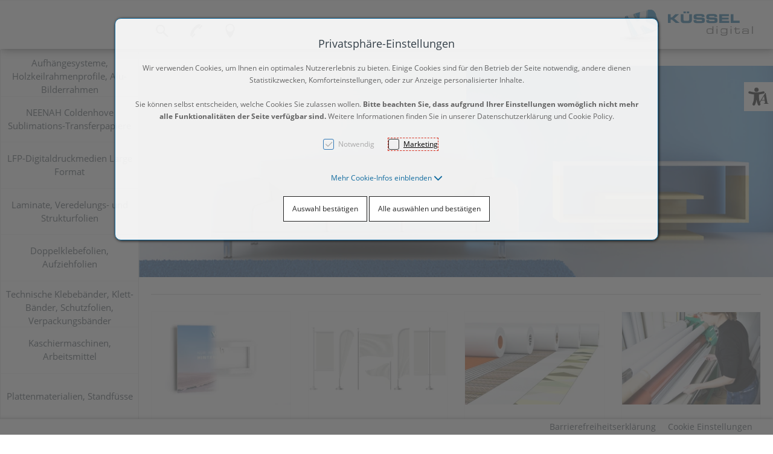

--- FILE ---
content_type: text/html; charset=UTF-8
request_url: https://kuessel-digital.cc/
body_size: 18705
content:
<!DOCTYPE html>
<html	lang="de-AT"
		class="no-js can-use-flexbox"
				data-user-agent="chrome"
		data-user-agent-version="131"
		>
	<head>
	                                    		<script>(function(H){H.className=H.className.replace(/\bno-js\b/,'js')})(document.documentElement)</script>
			    <meta charset="UTF-8">
	    

<title>KÜSSEL digital: Aufhängesysteme, LFP-Digitaldruckmedien, Laminate, Klebetechnik und Zubehör: Home</title>

    <meta name="title" content="KÜSSEL digital: Aufhängesysteme, LFP-Digitaldruckmedien, Laminate, Klebetechnik und Zubehör: Home">
    <meta name="generator" content="eboxx® Enterprise System © copyright by xoo design GmbH">
    <meta name="robots" content="index,follow">
    <meta name="revisit-after" content="1 days">
    <meta name="language" content="de">
    <meta name="viewport" content="width=device-width, user-scalable=yes, initial-scale=1.0, minimum-scale=1.0, maximum-scale=10.0">

        	<meta property="og:title" content="KÜSSEL digital: Aufhängesysteme, LFP-Digitaldruckmedien, Laminate, Klebetechnik und Zubehör: Home">
	        	<meta property="og:type" content="website">
	        	<meta property="og:url" content="https://kuessel-digital.cc/home">
	        	<meta property="og:image" content="https://kuessel-digital.cc/XooWebKit/bin/imagecache.php/3b228_fbc6df544a/34097_d1YZx/Ku%CC%88ssel-Digital-Logo-Web.png">
	

<link href="https://kuessel-digital.cc/files/cache/cdn/c7018e10_animate.min.css" rel="stylesheet" type="text/css" media="all">
<link href="https://kuessel-digital.cc/XooWebKit/lib/font-awesome-pro-6.6.0/css/all.min.css_swap_1.css" rel="stylesheet" type="text/css" media="all">
<link href="https://kuessel-digital.cc/files/src/item-border-style_1451486_3.css" rel="stylesheet" type="text/css" media="all">
<link href="https://kuessel-digital.cc/XooWebKit/lib/jquery/LayerSlider-6.5.6/layerslider/css/layerslider.css" rel="stylesheet" type="text/css" media="all">
<link href="https://kuessel-digital.cc/files/src/layerslider6_1452854_3.css" rel="stylesheet" type="text/css" media="all">
<link href="https://kuessel-digital.cc/files/src/item-border-width_1451491_3.css" rel="stylesheet" type="text/css" media="all">
<link href="https://kuessel-digital.cc/files/src/item-border-style_1451492_3.css" rel="stylesheet" type="text/css" media="all">
<link href="https://kuessel-digital.cc/files/src/bundle-info_1452855_3.css" rel="stylesheet" type="text/css" media="all">
<link href="https://kuessel-digital.cc/files/src/net-gross-switch_138_3.css" rel="stylesheet" type="text/css" media="all">
<link href="https://kuessel-digital.cc/files/src/rubric-menu_1452856_3.css" rel="stylesheet" type="text/css" media="all">
<link href="https://kuessel-digital.cc/files/src/itemgroup_1451493_3.css" rel="stylesheet" type="text/css" media="all">
<link href="https://kuessel-digital.cc/files/src/itemgroup_1452857_3.css" rel="stylesheet" type="text/css" media="all">
<link href="https://kuessel-digital.cc/files/src/menu-text-popup_1452858_3.css" rel="stylesheet" type="text/css" media="all">
<link href="https://kuessel-digital.cc/files/src/searchpopup_1452859_3.css" rel="stylesheet" type="text/css" media="all">
<link href="https://kuessel-digital.cc/files/src/frontend-filter_1452849_3.css" rel="stylesheet" type="text/css" media="all">
<link href="https://kuessel-digital.cc/files/src/pretty-checkbox-group_1452850_3.css" rel="stylesheet" type="text/css" media="all">
<link href="https://kuessel-digital.cc/files/src/menu-dropdown_1452861_3.css" rel="stylesheet" type="text/css" media="all">
<link href="https://kuessel-digital.cc/files/src/menu-v2_1452860_3.css" rel="stylesheet" type="text/css" media="all">
<link href="https://kuessel-digital.cc/files/src/mega-menu-submenu_1452862_3.css" rel="stylesheet" type="text/css" media="all">
<link href="https://kuessel-digital.cc/XooWebKit/lib/jquery/malihu-custom-scrollbar-plugin-3.1.5/jquery.mCustomScrollbar.min.css" rel="stylesheet" type="text/css" media="all">
<link href="https://kuessel-digital.cc/XooWebKit/lib/mobile-pull-to-refresh/dist/styles/material2/style.css" rel="stylesheet" type="text/css" media="all">
<link href="https://kuessel-digital.cc/XooWebKit/lib/jquery/tooltipster-4.2.6/dist/css/tooltipster.bundle.css" rel="stylesheet" type="text/css" media="all">
<link href="https://kuessel-digital.cc/XooWebKit/lib/jquery/tooltipster-4.2.6/dist/css/plugins/tooltipster/sideTip/themes/tooltipster-sideTip-shadow.min.css" rel="stylesheet" type="text/css" media="all">
<link href="https://kuessel-digital.cc/files/src/creator-bootstrap_1452863_3.css" rel="stylesheet" type="text/css" media="all">
<link href="https://kuessel-digital.cc/files/src/style_1452864_3.css" rel="stylesheet" type="text/css" media="all">
<link href="https://kuessel-digital.cc/files/src/font_446_3.css" rel="stylesheet" type="text/css" media="all">
<link href="https://kuessel-digital.cc/files/src/fonts-georgia_1452865_3.384991A8.css" rel="stylesheet" type="text/css" media="all">
<link href="https://kuessel-digital.cc/files/src/menuicons_1452866_3.css" rel="stylesheet" type="text/css" media="all">
<link href="https://kuessel-digital.cc/files/src/menuimages_1452867_3.css" rel="stylesheet" type="text/css" media="all">
<link href="https://kuessel-digital.cc/files/src/menuicons_1452868_3.css" rel="stylesheet" type="text/css" media="all">
<link href="https://kuessel-digital.cc/files/src/jump-links_1452869_3.css" rel="stylesheet" type="text/css" media="all">
<link href="https://kuessel-digital.cc/files/src/edit-bundle-modal_1452851_3.css" rel="stylesheet" type="text/css" media="all">
<link href="https://kuessel-digital.cc/files/src/smallsearch_1452852_3.css" rel="stylesheet" type="text/css" media="all">
<link href="https://kuessel-digital.cc/files/src/searchmenuitem_1451573_3.css" rel="stylesheet" type="text/css" media="all">
<link href="https://kuessel-digital.cc/files/src/cookie-consent-message_1053129_3.css" rel="stylesheet" type="text/css" media="all">
<link href="https://kuessel-digital.cc/files/src/app-message_1452870_3.css" rel="stylesheet" type="text/css" media="all">
<link href="https://kuessel-digital.cc/files/src/magnifier-image-zoom_1452873_3.F60B11E3.css" rel="stylesheet" type="text/css" media="all">
		<link rel="icon" type="image/x-icon" href="https://kuessel-digital.cc/files/upload/3b201_2572f4870f.ico">
			<link rel="canonical" href="https://kuessel-digital.cc/home">
					<script data-cookieconsent='ignore'>
	/* <![CDATA[ */
	XWK = {
		host: "https://kuessel-digital.cc/", base: "../../../", cookiePath: "/",
		isDevEnvironment: false
	};

	        /*
File generated by XWK on Fri, 24 Jan 2025 06:57:36 +0100 - NEVER EDIT THIS FILE 
File src: XooWebKit/src/js/xwk/xwk.core.js 
*/
(function(){var XWK=window.XWK=window.XWK||{};var triggers={asap:{check:function(c){if(!c.ignoreRequireJs&&window.requirejs){return!0}
var setup=extractSetup(!1,c.setup);return!!setup.loaded},checkInterval:250,maxChecks:40},windowload:{load:function(c){XWK.bind('load',window,c)}},interactive:{load:function(c){XWK.bind('readystatechange',document,function(){if(document.readyState==="interactive"){c()}});run('windowload',getCall(c))}},requirejs:{check:function(c){return!!window.requirejs},loadOnFirst:function(c){run('interactive',getCall(c));run('asap',getCall({'requirejs':'requirejs'},c,[],!0))},loaded:function(){runAll('asap')}}};var initTrigger=function(i,t){t.calls=[];t.ready=!1;var c=t.check;t.readyTrigger=function(){(!c||c(null))&&triggerReady(i)};if(t.load){t.load(t.readyTrigger)}
if(!c){t.check=function(c){return t.ready}}};var initTriggers=function(){for(var i in triggers){if(!triggers.hasOwnProperty(i)){continue}
initTrigger(i,triggers[i])}};var pushTrigger=function(trigger,c){var t=triggers[trigger];c.checks=(c.checks||0)+1;if(c.checks>t.maxChecks){console.log("Could not load",c);return}
t.calls.push(c);if(t.checkInterval&&!t.running){t.running=setInterval(function(){if(t.calls.length===0){clearInterval(t.running);t.running=0}
runAll(trigger)},t.checkInterval)}
if(t.loadOnFirst){t.loadOnFirst(t.readyTrigger);t.loadOnFirst=null}};var runAll=function(trigger){var t=triggers[trigger];var calls=t.calls;t.calls=[];for(var i=0;i<calls.length;i++){run(trigger,calls[i],calls.length>1)}};var triggerReady=function(trigger){var t=triggers[trigger];if(t.ready){return}
t.ready=!0;t.checking=!1;runAll(trigger);t.loaded&&t.loaded()};let callCount=0;var getCall=function(callbackOrSetup,callback,baseSetup,ignoreRequireJs){var setup=callbackOrSetup;var ref='_'+(callCount++);if(!callback){callback=callbackOrSetup;setup=[]}
if(setup instanceof Object&&setup.ref){ref=setup.ref;setup=setup.modules}
return{ref:ref,setup:normalizeSetup(setup,baseSetup),callback:function(){try{return callback.apply(this||null,arguments)}catch(e){if(console&&console.error){console.error('require callback error in "'+ref+'":',e)}}},normalized:!0,executed:!1,ignoreRequireJs:ignoreRequireJs||!1}};var normalizeSetup=function(setup,baseSetup){var res=baseSetup||[];for(var i in setup){if(!setup.hasOwnProperty(i)){continue}
var v=setup[i];if(isNaN(i)){res.push([i,v])}else{if(typeof(v)==='string'){var p;if((p=v.indexOf('<<'))!==-1){res.push([v.substr(0,p),v.substr(p+2)])}else{res.push([v,!1])}}else{res.push(v)}}}
return res};var run=function(trigger,c,multi){if(c.executed){return}
var t=triggers[trigger];if(!t.check(c)){pushTrigger(trigger,c);return}
c.executed=!0;if(!c.ignoreRequireJs&&window.requirejs){runWithRequireJs(c);return}
var setup=extractSetup(!1,c.setup);var call=function(){c.callback.apply(null,setup.m)};if(multi){setTimeout(call,0)}else{call()}};var extractSetup=function(asModules,setup){var allLoaded=!0;var rjsConfig=function(c){var t=0;while(t<10){t++;try{require.config(c);break}catch(e){}}};var loadModule=function(key){var deps=key.split('|');var mod=deps.shift();if(deps.length){var shim={};shim[mod]=deps;rjsConfig({'shim':shim})}
return mod};var loadInstance=function(key){if(key===!1||key===null){return null}
if(typeof(key)==='function'){return key()}
if(window[key]){return window[key]}else{allLoaded=!1;return null}};var result=[];for(var i=0;i<setup.length;i++){var v=setup[i];if(asModules){result.push(loadModule(v[0]))}else{result.push(loadInstance(v[1]))}}
var r={loaded:allLoaded,m:[],l:[]};if(!asModules){r.m=result;return r}
for(var j=0;j<result.length;j++){if(result[j].indexOf('!')===0){r.l.push(result[j].substr(1))}else{r.m.push(result[j])}}
return r};var runWithRequireJs=function(c){var setup=extractSetup(!0,c.setup);if(setup.l.length){requirejs(setup.m,function(){var _s=this;var _a=arguments;requirejs(setup.l,function(){c.callback.apply(_s,_a)})})}else{requirejs(setup.m,c.callback)}};var defineXwk=function(a1,a2,a3,a4){if(typeof(a1)!=='string'&&a1!==null){a3=a2;a2=a1;a1=null}
var c=getCall(a2,a3,a4);if(!XWK.useRequireJs){run('asap',c)}else{var setup=extractSetup(!0,c.setup);if(setup.l.length){throw new Error("setup not supported for define")}
if(a1){define(a1,setup.m,c.callback)}else{define(setup.m,c.callback)}}};XWK.bind=function(event,elem,func){if(elem.addEventListener){elem.addEventListener(event,func,!1)}else if(elem.attachEvent){return elem.attachEvent("on"+event,func)}};XWK.addEventListener=XWK.bind;XWK.require=function(callbackOrSetup,callback){run(XWK.useRequireJs?'requirejs':'asap',getCall(callbackOrSetup,callback))};XWK.define=function(a1,a2,a3){defineXwk(a1,a2,a3)};XWK.jQueryDefine=function(a1,a2,a3){defineXwk(a1,a2,a3,[['jquery','jQuery']])};XWK.jQueryLoad=function(callbackOrSetup,callback){run(XWK.useRequireJs?'requirejs':'asap',getCall(callbackOrSetup,callback,[['jquery','jQuery']]))};XWK.jQueryWindowLoad=function(callbackOrSetup,callback){run('windowload',getCall(callbackOrSetup,callback,[['jquery','jQuery']]))};XWK.jQueryReady=XWK.jQueryLoad;XWK.setRequireJs=function(requirejs){XWK.requirejs=requirejs;triggerReady('requirejs')};XWK.jQueryDocumentLoad=function(callbackOrSetup,callback){var c=getCall(callbackOrSetup,callback);XWK.jQueryLoad(c.setup,function(jQuery){var loadedModuels=arguments;jQuery(function(){c.callback.apply(null,loadedModuels)})})};XWK.escapeSelector=function(string){if(jQuery&&jQuery.escapeSelector){return jQuery.escapeSelector(string)}
var selectorEscape=/([!"#$%&'()*+,./:;<=>?@[\]^`{|}~])/g;return(string+"").replace(selectorEscape,"\\$1")};XWK.jQueryElementVisible=function($element,callback){var checkFn=function(){if(XWK.isElementVisible($element)){callback()}else{window.setTimeout(checkFn,100)}};checkFn()};XWK.isElementVisible=function($element){if($element.css('display')=='hidden'||$element.css('opacity')==0||$element.css('visibility')=='hidden'){return!1}
var result=!0;$element.parents().each(function(index,parent){var $parent=$(parent);if($parent.css('display')=='hidden'||$parent.css('opacity')==0||$parent.css('visibility')=='hidden'){result=!1}
return!0});return result};XWK.postRedirect=function(postRedirect){var $form=$('<form>').attr('action',postRedirect.action).attr('method','post').addClass('hidden');$.each(postRedirect.postData,function(key,value){var $inputHidden=$('<input>').attr('type','hidden').attr('name',key).attr('value',value);$form.append($inputHidden)});$('body').append($form);$form.submit()};XWK.handleAjaxError=function(xhr){if(xhr.status==0&&xhr.statusText==='abort'){return}
if(xhr.status==0&&xhr.statusText==='error'){return}
if(xhr.responseText&&xhr.responseText.indexOf('Location: ')===0){location.href=xhr.responseText.substring(('Location: ').length);return}
console.error('AJAX ERROR',{'xhr':xhr});if(XWK.isDevEnvironment){document.open();document.write(xhr.responseText);document.close()}else{}};initTriggers()})();

    
        XWK.useRequireJs = true;
        XWK.mobileFirst = false;
        XWK.isMobile = false;
        XWK.stickyHeaderAddDockedFix = false;
        creator_plugin_itemrowalizer = {"contenttimeout":0,"components":["content"]};
        XWK.Session = {"expires":100,"auth":false,"user":0,"cookie":"xwk_session"};
        XWK.Creator = {"env":"prod","path":{"style":"..\/..\/..\/..\/..\/layouts\/wildcats-with-drop-dowm-rd\/styles\/kuessel-digital","template":"..\/..\/..\/..\/..\/layouts\/wildcats-with-drop-dowm-rd"},"openMenuPath":[],"layout":{"template_columns":24,"template_header_columns":24,"template_top_header_colums":24,"template_footer_columns":24,"template_content_columns":24,"template_hasFlexzone":true,"style":{"view_port_width":1132,"content_padding":28,"anchor_scroll_padding":0,"screen_xs":640,"screen_sm":769,"screen_md":1024,"screen_lg":1200,"screen_gfb":1150,"components":{"content":{"column_width":18,"column_gap":28,"column_gap_bottom":28},"header":{"column_width":18,"column_gap":28,"column_gap_bottom":28},"headerdocked":{"column_width":18,"column_gap":28,"column_gap_bottom":28},"footer":{"column_width":18,"column_gap":28,"column_gap_bottom":28},"footerdocked":{"column_width":18,"column_gap":28,"column_gap_bottom":28},"top_header":{"column_width":18,"column_gap":28,"column_gap_bottom":28}}},"responsive":true},"language_code":"de","UI":{"Model":[]}};
        layerslider_barrierfree = {"translations":{"forward":"N\u00e4chstes","backward":"Vorheriges"}};
    
	/* ]]> */
</script>
	<script>
	/* <![CDATA[ */
    	// window.global = {
	// 	/** @deprecated use XWK.require | XWK.jQueryLoad */
	// 	addEventListener: XWK.bind
	// };
	/* ]]> */
</script>				<script type="application/ld+json">{
    "@context": "http:\/\/schema.org\/",
    "@type": "Organization",
    "name": "K\u00dcSSEL digital HandelsgmbH.",
    "url": "https:\/\/kuessel-digital.cc",
    "logo": "https:\/\/kuessel-digital.cc\/files\/upload\/3b228_fbc6df544a.svg"
}</script>
        <script type="application/ld+json">{
    "@context": "http:\/\/schema.org\/",
    "@type": "WebSite",
    "potentialAction": {
        "@type": "SearchAction",
        "target": {
            "@type": "EntryPoint",
            "urlTemplate": "https:\/\/kuessel-digital.cc\/--search?textsearch_query={search_term_string}"
        },
        "query-input": "required name=search_term_string"
    },
    "name": "K\u00dcSSEL digital HandelsgmbH.",
    "url": "https:\/\/kuessel-digital.cc"
}</script>
        <script type="application/ld+json">{
    "@context": "http:\/\/schema.org\/",
    "@type": "BreadcrumbList",
    "itemListElement": [
        {
            "@type": "ListItem",
            "position": 1,
            "item": {
                "name": "Home",
                "@id": "https:\/\/kuessel-digital.cc\/home",
                "url": "https:\/\/kuessel-digital.cc\/home"
            }
        },
        {
            "@type": "ListItem",
            "position": 2,
            "item": {
                "@id": "https:\/\/kuessel-digital.cc\/home",
                "url": "https:\/\/kuessel-digital.cc\/home",
                "name": "Home"
            }
        }
    ]
}</script>
		
        
		
		
    </head>
	<body class="" data-eboxx-init="eboxx-stickyHeader|eboxx-top-header|eboxx-top-menu-header|plugin/shop/bundles/modal/nothing-selected-modal|plugin/shop/bundles/modal/create-individual-bundle-modal|create-individual-bundle|plugin/shop/bundles/modal/delete-individual-bundle-modal|delete-individual-bundle|content/htmlcontentmenu/menupopup|content/searchcontentmenu/searchpopup|content/searchcontentmenu/searchfield|content/searchcontentmenu/searchmenuitem">

        <a accesskey="0" class="skip-link" href="#accessibility-content-anchor" aria-label="Sprungmarken"> Zum Inhalt springen [AK + 0] </a><a accesskey="1" class="skip-link" href="#accessibility-navigation-1-anchor" data-targetId="#accessibility-navigation-1-anchor" aria-label="Sprungmarken"> Zum Hauptmenü springen [AK + 1] </a><a accesskey="2" class="skip-link" href="#accessibility-navigation-2-anchor" data-targetId="#accessibility-navigation-2-anchor" aria-label="Sprungmarken"> Zum linken senkrechten Seitenmenü springen [AK + 2] </a><a accesskey="3" class="skip-link" href="#accessibility-navigation-4-anchor" data-targetId="#accessibility-navigation-4-anchor" aria-label="Sprungmarken"> Zum Footer-Menü unten (angedockt an Browserrand) springen [AK + 3] </a><a accesskey="4" class="skip-link" href="#accessibility-navigation-17-anchor" data-targetId="#accessibility-navigation-17-anchor" aria-label="Sprungmarken"> Zum Widget-Menü rechts springen [AK + 4] </a><a accesskey="5" class="skip-link" href="#accessibility-footer-items-anchor" aria-label="Sprungmarken"> Zu den Inhalten im Fußbereich springen [AK + 5] </a><div id="wrapper" class="content-left-side-margin  content-side-margin-full-width "><div class="wrapper-background    hidden-xs"></div>		<nav id="wrapper-left" aria-label="Seitenmenü rechts"><div class="side-menu-wrapper hidden-gfb full-height link-name-as-submenu-title"><div><div><div class="side-menu stretch-height display-label menu-icon-show-or-hide"><ul  class="popout-menu level0 stretch-height   side-menu-left " data-count="8" data-menu-id="2" ><li style=" height:12.5%; " class="popout first-child show-link-name show-link-name-on-mobile-menu  hide-badge-on-mobile  icon-position-left show-line " data-id="13644"  data-background-class="" data-text-class=" " data-smartphone-background-class="" data-smartphone-text-class=""><a role="link" aria-expanded="false" aria-haspopup="menu"  href="https://kuessel-digital.cc/aufhaengesysteme-holzkeilrahmenprofile-alu-bilderrahmen" target="_self" title="Aufhängesysteme, Holzkeilrahmenprofile, Alu-Bilderrahmen" id="accessibility-navigation-2-anchor" ><span class="burger-submenu-span" style=""><span class="name									">Aufhängesysteme, Holzkeilrahmenprofile, Alu-Bilderrahmen</span><span class="arrow"></span>                                </span></a><ul  class="popout-menu level1 stretch-height  submenu" ><li class="submenu-title"><span>Aufhängesysteme, Holzkeilrahmenprofile, Alu-Bilderrahmen</span></li><li class=" first-child show-link-name show-link-name-on-mobile-menu  hide-badge-on-mobile  icon-position-left hide-line " data-id="25785"  data-background-class="" data-text-class=" " data-smartphone-background-class="" data-smartphone-text-class=""><a   href="https://kuessel-digital.cc/aufhaengesysteme-holzkeilrahmenprofile-alu-bilderrahmen/traegerrahmen-aluprofile" target="_self" class="has-link-arrow" title="Trägerrahmen Aluprofile" tabindex="-1"><span class="burger-submenu-span" style=""><span class="name									">Trägerrahmen Aluprofile</span></span></a></li><li class="popout show-link-name show-link-name-on-mobile-menu  hide-badge-on-mobile  icon-position-left show-line " data-id="23580"  data-background-class="" data-text-class=" " data-smartphone-background-class="" data-smartphone-text-class=""><a role="link" aria-expanded="false" aria-haspopup="menu"  href="https://kuessel-digital.cc/aufhaengesysteme-holzkeilrahmenprofile-alu-bilderrahmen/faqs-praxistipps" target="_self" class="has-link-arrow" title="FAQs & Praxistipps" tabindex="-1"><span class="burger-submenu-span" style=""><span class="name									">FAQs &amp; Praxistipps</span><span class="arrow"></span>                                </span></a><ul  class="popout-menu level2 stretch-height  submenu" ><li class="submenu-title"><span>FAQs &amp; Praxistipps</span></li><li class=" first-child show-link-name show-link-name-on-mobile-menu  hide-badge-on-mobile  icon-position-left hide-line " data-id="25793"  data-background-class="" data-text-class=" " data-smartphone-background-class="" data-smartphone-text-class=""><a   href="https://kuessel-digital.cc/aufhaengesysteme-holzkeilrahmenprofile-alu-bilderrahmen/faqs-praxistipps/faqs-traegerrahmen-aluprofile" target="_self" class="has-link-arrow" title="FAQs - Trägerrahmen Aluprofile" tabindex="-1"><span class="burger-submenu-span" style=""><span class="name									">FAQs - Trägerrahmen Aluprofile</span></span></a></li><li class=" last-child show-link-name show-link-name-on-mobile-menu  hide-badge-on-mobile  icon-position-left hide-line " data-id="25794"  data-background-class="" data-text-class=" " data-smartphone-background-class="" data-smartphone-text-class=""><a   href="https://kuessel-digital.cc/aufhaengesysteme-holzkeilrahmenprofile-alu-bilderrahmen/faqs-praxistipps/faqs-aufhaengebleche" target="_self" class="has-link-arrow" title="FAQs - Aufhängebleche" tabindex="-1"><span class="burger-submenu-span" style=""><span class="name									">FAQs - Aufhängebleche</span></span></a></li></ul></li><li class="popout show-link-name show-link-name-on-mobile-menu  hide-badge-on-mobile  icon-position-left show-line " data-id="13647"  data-background-class="" data-text-class=" " data-smartphone-background-class="" data-smartphone-text-class=""><a role="link" aria-expanded="false" aria-haspopup="menu"  href="https://kuessel-digital.cc/aufhaengesysteme-holzkeilrahmenprofile-alu-bilderrahmen/traegerrahmen-alu-profil-zubehoer" target="_self" class="has-link-arrow" title="Trägerrahmen Alu-Profil Zubehör" tabindex="-1"><span class="burger-submenu-span" style=""><span class="name									">Trägerrahmen Alu-Profil Zubehör</span><span class="arrow"></span>                                </span></a><ul  class="popout-menu level2 stretch-height  submenu" ><li class="submenu-title"><span>Trägerrahmen Alu-Profil Zubehör</span></li><li class=" first-child show-link-name show-link-name-on-mobile-menu  hide-badge-on-mobile  icon-position-left hide-line " data-id="25758"  data-background-class="" data-text-class=" " data-smartphone-background-class="" data-smartphone-text-class=""><a   href="https://kuessel-digital.cc/aufhaengesysteme-holzkeilrahmenprofile-alu-bilderrahmen/traegerrahmen-alu-profil-zubehoer/zubehoer-aus-spezial-kunststoff" target="_self" class="has-link-arrow" title="Zubehör aus Spezial-Kunststoff" tabindex="-1"><span class="burger-submenu-span" style=""><span class="name									">Zubehör aus Spezial-Kunststoff</span></span></a></li><li class=" show-link-name show-link-name-on-mobile-menu  hide-badge-on-mobile  icon-position-left hide-line " data-id="25760"  data-background-class="" data-text-class=" " data-smartphone-background-class="" data-smartphone-text-class=""><a   href="https://kuessel-digital.cc/aufhaengesysteme-holzkeilrahmenprofile-alu-bilderrahmen/traegerrahmen-alu-profil-zubehoer/zubehoer-aus-metall" target="_self" class="has-link-arrow" title="Zubehör aus Metall" tabindex="-1"><span class="burger-submenu-span" style=""><span class="name									">Zubehör aus Metall</span></span></a></li><li class=" last-child show-link-name show-link-name-on-mobile-menu  hide-badge-on-mobile  icon-position-left hide-line " data-id="25763"  data-background-class="" data-text-class=" " data-smartphone-background-class="" data-smartphone-text-class=""><a   href="https://kuessel-digital.cc/aufhaengesysteme-holzkeilrahmenprofile-alu-bilderrahmen/traegerrahmen-alu-profil-zubehoer/klebebaender-klettbaender-kartuschenkleber" target="_self" class="has-link-arrow" title="Klebebänder | Klettbänder | Kartuschenkleber" tabindex="-1"><span class="burger-submenu-span" style=""><span class="name									">Klebebänder | Klettbänder | Kartuschenkleber</span></span></a></li></ul></li><li class=" show-link-name show-link-name-on-mobile-menu  hide-badge-on-mobile  icon-position-left hide-line " data-id="25767"  data-background-class="" data-text-class=" " data-smartphone-background-class="" data-smartphone-text-class=""><a   href="https://kuessel-digital.cc/aufhaengesysteme-holzkeilrahmenprofile-alu-bilderrahmen/aufhaengebleche-und-zubehoer" target="_self" class="has-link-arrow" title="Aufhängebleche und Zubehör" tabindex="-1"><span class="burger-submenu-span" style=""><span class="name									">Aufhängebleche und Zubehör</span></span></a></li><li class=" show-link-name show-link-name-on-mobile-menu  hide-badge-on-mobile  icon-position-left hide-line " data-id="25772"  data-background-class="" data-text-class=" " data-smartphone-background-class="" data-smartphone-text-class=""><a   href="https://kuessel-digital.cc/aufhaengesysteme-holzkeilrahmenprofile-alu-bilderrahmen/holzkeilrahmen-profile" target="_self" class="has-link-arrow" title="Holzkeilrahmen-Profile" tabindex="-1"><span class="burger-submenu-span" style=""><span class="name									">Holzkeilrahmen-Profile</span></span></a></li><li class=" last-child show-link-name show-link-name-on-mobile-menu  hide-badge-on-mobile  icon-position-left hide-line " data-id="25774"  data-background-class="" data-text-class=" " data-smartphone-background-class="" data-smartphone-text-class=""><a   href="https://kuessel-digital.cc/aufhaengesysteme-holzkeilrahmenprofile-alu-bilderrahmen/alu-bilderrahmen-wechselrahmen" target="_self" class="has-link-arrow" title="Alu-Bilderrahmen | Wechselrahmen" tabindex="-1"><span class="burger-submenu-span" style=""><span class="name									">Alu-Bilderrahmen | Wechselrahmen</span></span></a></li></ul></li><li style=" height:12.5%; " class=" show-link-name show-link-name-on-mobile-menu  hide-badge-on-mobile  icon-position-left hide-line " data-id="13653"  data-background-class="" data-text-class=" " data-smartphone-background-class="" data-smartphone-text-class=""><a   href="https://kuessel-digital.cc/neenah-coldenhove-sublimations-transferpapiere" target="_self" title="NEENAH Coldenhove Sublimations-Transferpapiere" tabindex="-1"><span class="burger-submenu-span" style=""><span class="name									">NEENAH Coldenhove Sublimations-Transferpapiere</span></span></a></li><li style=" height:12.5%; " class="popout show-link-name show-link-name-on-mobile-menu  hide-badge-on-mobile  icon-position-left show-line " data-id="23537"  data-background-class="" data-text-class=" " data-smartphone-background-class="" data-smartphone-text-class=""><a role="link" aria-expanded="false" aria-haspopup="menu"  href="https://kuessel-digital.cc/lfp-digitaldruckmedien-large-format" target="_self" title="LFP-Digitaldruckmedien Large Format" tabindex="-1"><span class="burger-submenu-span" style=""><span class="name									">LFP-Digitaldruckmedien Large Format</span><span class="arrow"></span>                                </span></a><ul  class="popout-menu level1 stretch-height  submenu" ><li class="submenu-title"><span>LFP-Digitaldruckmedien Large Format</span></li><li class="popout first-child show-link-name show-link-name-on-mobile-menu  hide-badge-on-mobile  icon-position-left show-line " data-id="23538"  data-background-class="" data-text-class=" " data-smartphone-background-class="" data-smartphone-text-class=""><a role="link" aria-expanded="false" aria-haspopup="menu"  href="https://kuessel-digital.cc/lfp-digitaldruckmedien-large-format/fuer-wasserbasierende-tinten" target="_self" class="has-link-arrow" title="Für wasserbasierende Tinten" tabindex="-1"><span class="burger-submenu-span" style=""><span class="name									">Für wasserbasierende Tinten</span><span class="arrow"></span>                                </span></a><ul  class="popout-menu level2 stretch-height  submenu" ><li class="submenu-title"><span>Für wasserbasierende Tinten</span></li><li class=" first-child last-child show-link-name show-link-name-on-mobile-menu  hide-badge-on-mobile  icon-position-left hide-line " data-id="12394"  data-background-class="" data-text-class=" " data-smartphone-background-class="" data-smartphone-text-class=""><a   href="https://kuessel-digital.cc/lfp-digitaldruckmedien-large-format/fuer-wasserbasierende-tinten/medien-fuer-wasserbasierende-tinten" target="_self" class="has-link-arrow" title="Medien für wasserbasierende Tinten" tabindex="-1"><span class="burger-submenu-span" style=""><span class="name									">Medien für wasserbasierende Tinten</span></span></a></li></ul></li><li class="popout last-child show-link-name show-link-name-on-mobile-menu  hide-badge-on-mobile  icon-position-left show-line " data-id="25835"  data-background-class="" data-text-class=" " data-smartphone-background-class="" data-smartphone-text-class=""><a role="link" aria-expanded="false" aria-haspopup="menu"  href="https://kuessel-digital.cc/lfp-digitaldruckmedien-large-format/fuer-latex-solvent-und-uv-haertende-tinten" target="_self" class="has-link-arrow" title="Für Latex-, Solvent- und UV-härtende Tinten" tabindex="-1"><span class="burger-submenu-span" style=""><span class="name									">Für Latex-, Solvent- und UV-härtende Tinten</span><span class="arrow"></span>                                </span></a><ul  class="popout-menu level2 stretch-height  submenu" ><li class="submenu-title"><span>Für Latex-, Solvent- und UV-härtende Tinten</span></li><li class=" first-child last-child show-link-name show-link-name-on-mobile-menu  hide-badge-on-mobile  icon-position-left hide-line " data-id="25836"  data-background-class="" data-text-class=" " data-smartphone-background-class="" data-smartphone-text-class=""><a   href="https://kuessel-digital.cc/lfp-digitaldruckmedien-large-format/fuer-latex-solvent-und-uv-haertende-tinten/medien-fuer-latex-solvent-und-uv-haertende-tinten" target="_self" class="has-link-arrow" title="Medien für Latex-, Solvent- und UV-härtende Tinten" tabindex="-1"><span class="burger-submenu-span" style=""><span class="name									">Medien für Latex-, Solvent- und UV-härtende Tinten</span></span></a></li></ul></li></ul></li><li style=" height:12.5%; " class="popout show-link-name show-link-name-on-mobile-menu  hide-badge-on-mobile  icon-position-left show-line " data-id="25847"  data-background-class="" data-text-class=" " data-smartphone-background-class="" data-smartphone-text-class=""><a role="link" aria-expanded="false" aria-haspopup="menu"  href="https://kuessel-digital.cc/laminate-veredelungs-und-strukturfolien" target="_self" title="Laminate, Veredelungs- und Strukturfolien" tabindex="-1"><span class="burger-submenu-span" style=""><span class="name									">Laminate, Veredelungs- und Strukturfolien</span><span class="arrow"></span>                                </span></a><ul  class="popout-menu level1 stretch-height  submenu" ><li class="submenu-title"><span>Laminate, Veredelungs- und Strukturfolien</span></li><li class="popout first-child show-link-name show-link-name-on-mobile-menu  hide-badge-on-mobile  icon-position-left show-line " data-id="25848"  data-background-class="" data-text-class=" " data-smartphone-background-class="" data-smartphone-text-class=""><a role="link" aria-expanded="false" aria-haspopup="menu"  href="https://kuessel-digital.cc/laminate-veredelungs-und-strukturfolien/fuer-werbetechniker-laminate" target="_self" class="has-link-arrow" title="Für Werbetechniker: Laminate" tabindex="-1"><span class="burger-submenu-span" style=""><span class="name									">Für Werbetechniker: Laminate</span><span class="arrow"></span>                                </span></a><ul  class="popout-menu level2 stretch-height  submenu" ><li class="submenu-title"><span>Für Werbetechniker: Laminate</span></li><li class=" first-child last-child show-link-name show-link-name-on-mobile-menu  hide-badge-on-mobile  icon-position-left hide-line " data-id="25849"  data-background-class="" data-text-class=" " data-smartphone-background-class="" data-smartphone-text-class=""><a   href="https://kuessel-digital.cc/laminate-veredelungs-und-strukturfolien/fuer-werbetechniker-laminate/laminate" target="_self" class="has-link-arrow" title="Laminate" tabindex="-1"><span class="burger-submenu-span" style=""><span class="name									">Laminate</span></span></a></li></ul></li><li class="popout last-child show-link-name show-link-name-on-mobile-menu  hide-badge-on-mobile  icon-position-left show-line " data-id="25850"  data-background-class="" data-text-class=" " data-smartphone-background-class="" data-smartphone-text-class=""><a role="link" aria-expanded="false" aria-haspopup="menu"  href="https://kuessel-digital.cc/laminate-veredelungs-und-strukturfolien/fuer-fotografen-veredelungs-und-strukturfolien" target="_self" class="has-link-arrow" title="Für Fotografen: Veredelungs- und Strukturfolien" tabindex="-1"><span class="burger-submenu-span" style=""><span class="name									">Für Fotografen: Veredelungs- und Strukturfolien</span><span class="arrow"></span>                                </span></a><ul  class="popout-menu level2 stretch-height  submenu" ><li class="submenu-title"><span>Für Fotografen: Veredelungs- und Strukturfolien</span></li><li class=" first-child last-child show-link-name show-link-name-on-mobile-menu  hide-badge-on-mobile  icon-position-left hide-line " data-id="25851"  data-background-class="" data-text-class=" " data-smartphone-background-class="" data-smartphone-text-class=""><a   href="https://kuessel-digital.cc/laminate-veredelungs-und-strukturfolien/fuer-fotografen-veredelungs-und-strukturfolien/veredelungs-und-strukturfolien" target="_self" class="has-link-arrow" title="Veredelungs- und Strukturfolien" tabindex="-1"><span class="burger-submenu-span" style=""><span class="name									">Veredelungs- und Strukturfolien</span></span></a></li></ul></li></ul></li><li style=" height:12.5%; " class=" show-link-name show-link-name-on-mobile-menu  hide-badge-on-mobile  icon-position-left hide-line " data-id="25846"  data-background-class="" data-text-class=" " data-smartphone-background-class="" data-smartphone-text-class=""><a   href="https://kuessel-digital.cc/doppelklebefolien-aufziehfolien" target="_self" title="Doppelklebefolien, Aufziehfolien" tabindex="-1"><span class="burger-submenu-span" style=""><span class="name									">Doppelklebefolien, Aufziehfolien</span></span></a></li><li style=" height:12.5%; " class="popout show-link-name show-link-name-on-mobile-menu  hide-badge-on-mobile  icon-position-left show-line " data-id="23553"  data-background-class="" data-text-class=" " data-smartphone-background-class="" data-smartphone-text-class=""><a role="link" aria-expanded="false" aria-haspopup="menu"  href="https://kuessel-digital.cc/technische-klebebaender-klett-baender-schutzfolien-verpackungsbaender" target="_self" title="Technische Klebebänder, Klett-Bänder, Schutzfolien, Verpackungsbänder" tabindex="-1"><span class="burger-submenu-span" style=""><span class="name									">Technische Klebebänder, Klett-Bänder, Schutzfolien, Verpackungsbänder</span><span class="arrow"></span>                                </span></a><ul  class="popout-menu level1 stretch-height  submenu" ><li class="submenu-title"><span>Technische Klebebänder, Klett-Bänder, Schutzfolien, Verpackungsbänder</span></li><li class=" first-child show-link-name show-link-name-on-mobile-menu  hide-badge-on-mobile  icon-position-left hide-line " data-id="23574"  data-background-class="" data-text-class=" " data-smartphone-background-class="" data-smartphone-text-class=""><a   href="https://kuessel-digital.cc/technische-klebebaender-klett-baender-schutzfolien-verpackungsbaender/ein-und-doppelseitige-klebebaender" target="_self" class="has-link-arrow" title="Ein- und doppelseitige Klebebänder" tabindex="-1"><span class="burger-submenu-span" style=""><span class="name									">Ein- und doppelseitige Klebebänder</span></span></a></li><li class=" show-link-name show-link-name-on-mobile-menu  hide-badge-on-mobile  icon-position-left hide-line " data-id="23560"  data-background-class="" data-text-class=" " data-smartphone-background-class="" data-smartphone-text-class=""><a   href="https://kuessel-digital.cc/technische-klebebaender-klett-baender-schutzfolien-verpackungsbaender/klett-baender-haken-und-flausch" target="_self" class="has-link-arrow" title="Klett-Bänder (Haken und Flausch)" tabindex="-1"><span class="burger-submenu-span" style=""><span class="name									">Klett-Bänder (Haken und Flausch)</span></span></a></li><li class=" show-link-name show-link-name-on-mobile-menu  hide-badge-on-mobile  icon-position-left hide-line " data-id="25890"  data-background-class="" data-text-class=" " data-smartphone-background-class="" data-smartphone-text-class=""><a   href="https://kuessel-digital.cc/technische-klebebaender-klett-baender-schutzfolien-verpackungsbaender/schutzfolien" target="_self" class="has-link-arrow" title="Schutzfolien" tabindex="-1"><span class="burger-submenu-span" style=""><span class="name									">Schutzfolien</span></span></a></li><li class=" last-child show-link-name show-link-name-on-mobile-menu  hide-badge-on-mobile  icon-position-left hide-line " data-id="23562"  data-background-class="" data-text-class=" " data-smartphone-background-class="" data-smartphone-text-class=""><a   href="https://kuessel-digital.cc/technische-klebebaender-klett-baender-schutzfolien-verpackungsbaender/verpackungsbaender" target="_self" class="has-link-arrow" title="Verpackungsbänder" tabindex="-1"><span class="burger-submenu-span" style=""><span class="name									">Verpackungsbänder</span></span></a></li></ul></li><li style=" height:12.5%; " class="popout show-link-name show-link-name-on-mobile-menu  hide-badge-on-mobile  icon-position-left show-line " data-id="23563"  data-background-class="" data-text-class=" " data-smartphone-background-class="" data-smartphone-text-class=""><a role="link" aria-expanded="false" aria-haspopup="menu"  href="https://kuessel-digital.cc/kaschiermaschinen-arbeitsmittel" target="_self" title="Kaschiermaschinen, Arbeitsmittel" tabindex="-1"><span class="burger-submenu-span" style=""><span class="name									">Kaschiermaschinen, Arbeitsmittel</span><span class="arrow"></span>                                </span></a><ul  class="popout-menu level1 stretch-height  submenu" ><li class="submenu-title"><span>Kaschiermaschinen, Arbeitsmittel</span></li><li class=" first-child show-link-name show-link-name-on-mobile-menu  hide-badge-on-mobile  icon-position-left hide-line " data-id="23564"  data-background-class="" data-text-class=" " data-smartphone-background-class="" data-smartphone-text-class=""><a   href="https://kuessel-digital.cc/kaschiermaschinen-arbeitsmittel/manuelle-kaschiermaschinen" target="_self" class="has-link-arrow" title="Manuelle Kaschiermaschinen" tabindex="-1"><span class="burger-submenu-span" style=""><span class="name									">Manuelle Kaschiermaschinen</span></span></a></li><li class=" last-child show-link-name show-link-name-on-mobile-menu  hide-badge-on-mobile  icon-position-left hide-line " data-id="23568"  data-background-class="" data-text-class=" " data-smartphone-background-class="" data-smartphone-text-class=""><a   href="https://kuessel-digital.cc/kaschiermaschinen-arbeitsmittel/arbeitsmittel" target="_self" class="has-link-arrow" title="Arbeitsmittel" tabindex="-1"><span class="burger-submenu-span" style=""><span class="name									">Arbeitsmittel</span></span></a></li></ul></li><li style=" height:12.5%; " class="popout last-child show-link-name show-link-name-on-mobile-menu  hide-badge-on-mobile  icon-position-left show-line " data-id="25891"  data-background-class="" data-text-class=" " data-smartphone-background-class="" data-smartphone-text-class=""><a role="link" aria-expanded="false" aria-haspopup="menu"  href="https://kuessel-digital.cc/plattenmaterialien-standfuesse" target="_self" title="Plattenmaterialien, Standfüsse" tabindex="-1"><span class="burger-submenu-span" style=""><span class="name									">Plattenmaterialien, Standfüsse</span><span class="arrow"></span>                                </span></a><ul  class="popout-menu level1 stretch-height  submenu" ><li class="submenu-title"><span>Plattenmaterialien, Standfüsse</span></li><li class=" first-child last-child show-link-name show-link-name-on-mobile-menu  hide-badge-on-mobile  icon-position-left hide-line " data-id="25951"  data-background-class="" data-text-class=" " data-smartphone-background-class="" data-smartphone-text-class=""><a   href="https://kuessel-digital.cc/plattenmaterialien-standfuesse/acrylglas-aluverbund-hartschaum-standfuesse" target="_self" class="has-link-arrow" title="Acrylglas | Aluverbund | Hartschaum | Standfüsse" tabindex="-1"><span class="burger-submenu-span" style=""><span class="name									">Acrylglas | Aluverbund | Hartschaum | Standfüsse</span></span></a></li></ul></li></ul><div class="close level0">X</div></div></div></div></div></nav>



<nav id="widget-menu-wrapper-right" aria-label="Widget-Menü rechts">        <ul class=" widget-menu-right hidden-gfb  " data-count="1" data-menu-id="17"><li class=" first-child last-child with-menuicon text-menu  text-menu-overlay-content-only						 hidden-gfb" data-id="38648"  data-background-class="" data-text-class=""><div class="text-menu-link  " tabindex="0" id="accessibility-navigation-17-anchor"><button aria-labelledby="accessibility-navigation-17-anchor-label" aria-haspopup="menu" aria-expanded="false"></button><div class="accessibility_menu-dropdown">		        		<span class="menuicon" aria-label="Menu-Icon Barrierefreiheit" role="button" tabindex="0" ><i class="menuicon-875" aria-hidden="true"> </i><i class="menuicon-hover-875" aria-hidden="true"> </i></span><span id="accessibility-navigation-17-anchor-label" class="name ">Barrierefreiheit</span><div class="text"><div><div class="menu-v2-dropdown-wrapper " data-dropdown-id="38648-dropdown" data-config='{&quot;reset&quot;:{&quot;label&quot;:&quot;Zur\u00fccksetzen&quot;},&quot;openMenuOnClick&quot;:false,&quot;simpleText&quot;:{&quot;active&quot;:false,&quot;label&quot;:&quot;\&quot;Einfache Sprache\&quot; anzeigen&quot;},&quot;highContrast&quot;:{&quot;active&quot;:false,&quot;rubricId&quot;:0,&quot;label&quot;:&quot;Hoher Kontrast&quot;},&quot;fontSize&quot;:{&quot;active&quot;:true,&quot;label&quot;:&quot;Text-Gr\u00f6\u00dfe&quot;,&quot;multiplier&quot;:1.2},&quot;lineSpacing&quot;:{&quot;active&quot;:true,&quot;multiplier&quot;:1.2,&quot;label&quot;:&quot;Zeilenabstand \u00e4ndern&quot;},&quot;letterSpacing&quot;:{&quot;active&quot;:true,&quot;multiplier&quot;:1.2,&quot;label&quot;:&quot;Zeichenabst\u00e4nde \u00e4ndern&quot;},&quot;dyslexicFont&quot;:{&quot;active&quot;:false,&quot;style&quot;:null,&quot;label&quot;:&quot;Legasthenie-Schrift&quot;},&quot;highlightHeading&quot;:{&quot;active&quot;:true,&quot;color&quot;:&quot;#ff0000&quot;,&quot;label&quot;:&quot;\u00dcberschriften hervorheben&quot;},&quot;highlightLinks&quot;:{&quot;active&quot;:true,&quot;color&quot;:&quot;#ff0000&quot;,&quot;label&quot;:&quot;Links hervorheben&quot;},&quot;fontWeight&quot;:{&quot;active&quot;:true,&quot;size&quot;:&quot;700&quot;,&quot;label&quot;:&quot;Schrift Fett&quot;},&quot;biggerCursor&quot;:{&quot;active&quot;:true,&quot;label&quot;:&quot;Gro\u00dfer Cursor&quot;},&quot;greyscale&quot;:{&quot;active&quot;:true,&quot;label&quot;:&quot;Graustufen&quot;},&quot;showContrast&quot;:{&quot;active&quot;:false,&quot;label&quot;:&quot;Kontrast&quot;,&quot;maplist&quot;:[]}}'><div class="menu-dropdown-content " data-dropdown-id="38648-dropdown"><div class="menu-dropdown-inner-content"><div class="as-menu-v2" id="asMenuV2"><div class="as-menu-v2-header"><button class="as-menu-v2-btn as-menu-v2-reset" type="button" title="Reset settings"><i class="fa-solid fa-rotate-left"></i><span class="as-menu-v2-btn-label">Zurücksetzen</span></button></div><div class="as-menu-v2-content"><button class="as-menu-v2-btn enableGreyscale" type="button"><i class="fa-solid fa-paint-roller"></i><span class="as-menu-v2-btn-label">Graustufen</span></button><div class="as-menu-v2-group"><span class="as-menu-v2-group-headline"><i class="fa-solid fa-text-size"></i> Text-Größe</span><button class="as-menu-v2-btn fontSize increaseFontSize" type="button">										<span class="as-menu-v2-btn-label">+</span></button><button class="as-menu-v2-btn fontSize decreaseFontSize" type="button">										<span class="as-menu-v2-btn-label">-</span></button></div><button class="as-menu-v2-btn enableHighlightLinks" type="button"><i class="fa-solid fa-link"></i><span class="as-menu-v2-btn-label">Links hervorheben</span></button><button class="as-menu-v2-btn enableHighlightHeadings" type="button"><i class="fa-solid fa-square-parking"></i><span class="as-menu-v2-btn-label">Überschriften hervorheben</span></button><button class="as-menu-v2-btn changeLineHeight" type="button"><i class="fa-solid fa-line-height"></i><span class="as-menu-v2-btn-label">Zeilenabstand ändern</span></button><button class="as-menu-v2-btn changeLetterSpacing" type="button"><i class="fa-solid fa-kerning"></i><span class="as-menu-v2-btn-label">Zeichenabstände ändern</span></button><button class="as-menu-v2-btn adjustFontWeight" type="button"><i class="fa-solid fa-bold"></i><span class="as-menu-v2-btn-label">Schrift Fett</span></button><button class="as-menu-v2-btn enableBigCursor" type="button"><i class="fa-solid fa-arrow-pointer"></i><span class="as-menu-v2-btn-label">Großer Cursor</span></button></div></div></div></div></div></div></div></div></div></li></ul>	</nav><div class="content-background " role="region" aria-label="Content Background"><div><div></div></div></div>	<div class="body-top-container">
        
	</div>


	
			<header class="full-width overlay-header-items navbar-fixed-top">

<nav class="navbar navbar-default  "><div class="main-menu-wrapper not-force-background  "><div class="container-fluid"><div class="navbar-header navbar-header-right "><button aria-controls="navbar" aria-expanded="false" data-target="#navbar" data-toggle="collapse"
class="navbar-toggle collapsed navbar-right" type="button"
	data-config-stroke-color="#116b9f"
	data-config-stroke-linecap="round"
>
	<span class="sr-only">Toggle navigation</span>
	
	<span class="canvas-navi-bar">
		<span class="bar1"></span>
		<span class="bar2"></span>
		<span class="bar3"></span>
	</span>

</button><a href="https://kuessel-digital.cc/home" aria-label="Küssel-Digital-Logo-Web.svg" class="navbar-brand " style="margin-top: 5px; margin-right: 0px; "><span class="menu-name" style="padding-left: 10px; padding-right: 10px; padding-top: 10px; padding-bottom: 30px; "><span class="menu-name-logo"><img src="../../../files/upload/3b228_fbc6df544a.svg" alt="" width="250" height="60" onerror="this.onerror=null;this.src=&quot;..\/..\/..\/XooWebKit\/bin\/imagecache.php\/3b228_fbc6df544a\/4f5ea_vZN97\/Ku%CC%88ssel-Digital-Logo-Web.png&quot;"></span></span></a></div>			<div class="navbar-collapse collapse has-main-menu" id="navbar"><div class="hidden-gfb">								<nav class="col-gfb-18 col-gfb-offset-0" aria-label="Icon-Menü"><ul  class="popout-menu level0 main-menu nav navbar-nav menu-horizontal-downwards box-menu box-menu-standard show-link-name show-link-icon  " data-count="3" data-menu-id="1" ><li class=" first-child with-menuicon text-menu  hide-link-name show-link-name-on-mobile-menu  hide-badge-on-mobile  icon-position-left hide-line " data-id="26131"  data-background-class="" data-text-class=" " data-smartphone-background-class="" data-smartphone-text-class=""><div  class="text-menu-link  text-popup" tabindex="0"  id="accessibility-navigation-1-anchor" ><button aria-label="accessibility-navigation-1-anchor-label" aria-haspopup="menu" aria-expanded="false"></button><div class="search-content-menu-search-popup" style="">		        		<span class="menuicon" aria-label="Menu-Icon Suche" role="button" tabindex="0" ><i class="menuicon-467" aria-hidden="true"> </i><i class="menuicon-hover-467" aria-hidden="true" title="Suche"> </i><span class="sr-only"> Suche </span></span></div></div></li><li class=" with-menuicon hide-link-name show-link-name-on-mobile-menu  hide-badge-on-mobile  icon-position-left hide-line " data-id="26134"  data-background-class="" data-text-class=" " data-smartphone-background-class="" data-smartphone-text-class=""><a   href="tel:00436763760298" target="_self" title="Telefon" tabindex="-1"><span class="burger-submenu-span" style="">		        		<span class="menuicon" aria-label="Menu-Icon Telefon" role="button" tabindex="0" ><i class="menuicon-98" aria-hidden="true"> </i><i class="menuicon-hover-98" aria-hidden="true" title="Telefon"> </i><span class="sr-only"> Telefon </span></span></span></a></li><li class=" last-child with-menuicon hide-link-name show-link-name-on-mobile-menu  hide-badge-on-mobile  icon-position-left hide-line " data-id="26135"  data-background-class="" data-text-class=" " data-smartphone-background-class="" data-smartphone-text-class=""><a   href="https://kuessel-digital.cc/kontakt" target="_self" title="Pin" tabindex="-1"><span class="burger-submenu-span" style="">		        		<span class="menuicon" aria-label="Menu-Icon Pin" role="button" tabindex="0" ><i class="menuicon-99" aria-hidden="true"> </i><i class="menuicon-hover-99" aria-hidden="true" title="Pin"> </i><span class="sr-only"> Pin </span></span></span></a></li></ul></nav></div><nav class="visible-gfb" id="small-screen-menu" aria-label="Menü für Smartphone"><ul class="popout-menu level0 meta-menu menu-1 nav navbar-nav menu-horizontal-downwards placeholder" data-count="3" data-menu-id="1" ></ul><ul class="popout-menu level0 meta-menu menu-1 nav navbar-nav menu-horizontal-downwards placeholder" data-count="8" data-menu-id="2" ></ul><ul class="popout-menu level0 meta-menu menu-1 nav navbar-nav menu-horizontal-downwards placeholder" data-count="2" data-menu-id="4" ></ul><ul class="popout-menu level0 meta-menu menu-1 nav navbar-nav menu-horizontal-downwards placeholder" data-count="1" data-menu-id="17" ></ul></nav></div></div></div><div class="hidden hidden-menu-tree"><ul class="popout-menu level0 meta-menu menu-1 nav navbar-nav menu-horizontal-downwards   ignore-box-menu burger-content-menu-placeholder" data-count="3" data-menu-id="1" ></ul><ul class="popout-menu level0 meta-menu menu-1 nav navbar-nav menu-horizontal-downwards   ignore-box-menu burger-content-menu-placeholder" data-count="8" data-menu-id="2" ></ul><ul class="popout-menu level0 meta-menu menu-1 nav navbar-nav menu-horizontal-downwards   ignore-box-menu burger-content-menu-placeholder" data-count="2" data-menu-id="4" ></ul><ul class="popout-menu level0 meta-menu menu-1 nav navbar-nav menu-horizontal-downwards   ignore-box-menu burger-content-menu-placeholder" data-count="1" data-menu-id="17" ></ul></div></nav><div id="header-docked-items-wrapper"></div></header><div class="menu-text-popup-wrapper"><div class="menu-text-popup-container search-content-menu-search-popup" data-id="26131"><div class="text-popup-underlay"></div><div class="text-popup"><div class="text-popup-close" data-config-color="#333F48" data-config-color-hover="#116b9f"><svg id="text-popup-close-26131"></svg></div><div class="text-popup-content"><div class="text-popup-items">

<div class="container-fluid first order-standard">
		<div class="row">
		
									<div class="no-divider col-xs-24 col-sm-24 col-md-24 col-lg-24  no-media-padding media-position-left  cg-row-0 first-xs cg-row-xs-0 cg-row-last overflow-hidden no-border first itemtype-106 item-small-search boxstyle61ac8e14c0b1fc0c8c367d0c3c6d5334 item-wrapper   with-item-text    " data-item-group-ref="__empty__" data-columns="24" data-media-columns="0" data-id="search-popup-26131" data-link-width-automatic="false"><div class="item clearfix"><div class="item-content row  has-text-element "><div class="item-text-element col-xs-24 vertical-align-top  "><div class="item-text  "><div><div><form  action="/--search" method="get" name="form_content_searchfielditem-search-popup-26131" id="form_content_searchfielditem-search-popup-26131" class="search-item-form" role="search" aria-label="Suche..._item-search-popup-26131" autocomplete="on"><input class="no-dirty-check" name="__offsetx" type="hidden" value="">
<input name="sort_by_relevance" type="hidden" value="1">
<div class="input-group textsearch-query input-group-lg move-placeholder">			<div class="action-suggest-search-wrapper" tabindex="0"><input class="inputtooltip ac_input input no-dirty-check action-input form-control" type="text" name="textsearch_query" data-remember-query="" data-auto-submit="false" aria-label="Suche..._item-search-popup-26131" data-tooltip-for-query-list-item="Produkt zur Schnellbestellungsliste hinzufügen" id="textsearch_query_item-search-popup-26131" data-src="action-suggest" autocomplete="off" data-name="textsearch_query"><input value="" type="submit" name="action-suggest-submit" class="action-suggest-submit btn" tabindex="-1" aria-hidden="true"></div><input name="textsearch_query_x[type]" type="hidden" value=""><input name="textsearch_query_x[value]" type="hidden" value=""><input name="textsearch_query_x[props]" type="hidden" value=""><input name="textsearch_query_x[subEntry]" type="hidden" value=""><script>/* <![CDATA[ */XWK.jQueryLoad(["files\/src\/action_suggest_813213_3.min"], function($) {$("[id=textsearch_query_item-search-popup-26131]").each(function() {
			var form = $(this).closest("form");
			Suggest($(this), 5, form, "", {"setItemZIndex": false,"setItemPosition": false,"setResultContainerZIndex": false,"noBorderTop": false,"autoWidth": true});
		});});/* ]]> */</script><label for="textsearch_query_item-search-popup-26131" class="">Suche...</label><span class="input-group-btn"><button type="submit" class="btn btn-default" name="formsubmit_item-search-popup-26131" aria-label="Suche abschicken"><i class="fa fa-search"></i></button></span></div></form>
</div></div></div></div><div class="item-content-overlay "><div class="item-content-overlay-center"><i class="fa fa-spinner fa-spin fa-3x fa-fw"></i></div></div></div></div></div>						</div>
</div>
</div></div></div></div></div>
    

    <div id="header-items-wrapper" class=" behind-content "></div>

	<main id="align-wrapper" role="main"><div id="accessibility-content-anchor" class="header-height-margin-top-minus" tabindex="-1"></div><div id="align-container" data-pull-to-refresh="" class="content-root new-rowalizer rowalize"><div class="pull-to-refresh-material2__control"><svg class="pull-to-refresh-material2__icon" fill="#4285f4" width="24" height="24" viewBox="0 0 24 24"><path d="M17.65 6.35C16.2 4.9 14.21 4 12 4c-4.42 0-7.99 3.58-7.99 8s3.57 8 7.99 8c3.73 0 6.84-2.55 7.73-6h-2.08c-.82 2.33-3.04 4-5.65 4-3.31 0-6-2.69-6-6s2.69-6 6-6c1.66 0 3.14.69 4.22 1.78L13 11h7V4l-2.35 2.35z" /><path d="M0 0h24v24H0z" fill="none" /></svg><svg class="pull-to-refresh-material2__spinner" width="24" height="24" viewBox="25 25 50 50"><circle class="pull-to-refresh-material2__path" cx="50" cy="50" r="20" fill="none" stroke="#4285f4" stroke-width="4" stroke-miterlimit="10" /></svg></div>

<div class="container-fluid first order-standard">
		<div class="row">
		
										</div>
</div>
<div class="container-fluid full-width order-standard">
	<div class="row">
		<div class="no-divider col-xs-24 col-sm-24 col-md-24 col-lg-24  no-media-padding media-position-left  cg-row-0 first-xs cg-row-xs-0 overflow-hidden no-border first itemtype-74 item-text-with-gallery-layers-over-image-layerslider boxstyle61ac8e14c0b1fc0c8c367d0c3c6d5334  item-wrapper full-width      " data-item-group-ref="__empty__" data-columns="25" data-media-columns="24" data-id="181959" data-link-width-automatic="false"><div class="item clearfix"><div class="item-content row  has-media-element align-center justify-center "><div class="item-media-element element-image col-xs-24"><div class="item-media"><div class="element-container"><div id="layerslider-6970daa441339" class="layerslider-wrapper   " style="height: 0; padding-bottom: 33.333333333333%;"><div class="layerslider  prev-next-with-big-margins" style="width: 2152px; height: 717.33333333333px;" data-eboxx-init="item/eboxxlayerslider" data-json="{&quot;sliderFadeInDuration&quot;:500,&quot;autoStart&quot;:true,&quot;navButtons&quot;:false,&quot;navStartStop&quot;:false,&quot;navPrevNext&quot;:false,&quot;pauseOnHover&quot;:false,&quot;twoWaySlideshow&quot;:false,&quot;hoverPrevNext&quot;:true,&quot;skin&quot;:&quot;eboxx-sliderskin-v5&quot;,&quot;skinsPath&quot;:&quot;https:\/\/kuessel-digital.cc\/XooWebKit\/src\/layerslider\/skins\/&quot;,&quot;showCircleTimer&quot;:false,&quot;showBarTimer&quot;:false,&quot;hoverBottomNav&quot;:true}"><div class="ls-slide" data-id="3112" data-ls="transition2d:5; slidedelay:6000; parallaxtype:2d;parallaxrotate:20;"><img data-src="https://kuessel-digital.cc/XooWebKit/bin/imagecache.php/3b2d0_99e31eea84/38c52_M68Ta/3zu1%20bigstock-Living-Room-Setting-6218667.jpg" src="https://kuessel-digital.cc/XooWebKit/bin/imagecache.php/3b2d0_99e31eea84/38c53_rPF83/3zu1%20bigstock-Living-Room-Setting-6218667.jpg" class="ls-bg" alt="" title="" data-config="330d7_7y4ZM" data-id="242384" data-reload="" data-width="2152" data-height="717.33333333333"/><img src="https://kuessel-digital.cc/XooWebKit/bin/imagecache.php/3b2d0_99e31eea84/38c53_rPF83/3zu1%20bigstock-Living-Room-Setting-6218667.jpg" class="ls-tn" alt="" title="" data-reload="" data-config="34265_q4HtS" data-id="242384"><div data-id="2237-layerslider-6970daa441339" class="ls-l align-to-content full-width vertical-align-center  hidden-xs hidden-sm" data-ls="offsetxin: right; startatin: 0;durationin:1800; parallax:true;parallaxlevel:0;" style="font-size: 15px;line-height: 22px;" data-width="100" data-height=""><div class="ls-layer-wrapper" style=""><div style="background-color: rgba(255,255,255, 0.75); border: 0px solid #ffffff; " class="ls-layer-item with-layer-text with-border "><div class="layer-text "><h1 style="text-align: left;">Perfekt pr&auml;sentieren</h1>
<h1 style="text-align: left;"><strong>Aufh&auml;ngesysteme, Rahmen und Zubeh&ouml;r</strong></h1>
<h1 style="text-align: left;"><span style="color: #333f48; font-size: 34px; letter-spacing: 0px;">&Ouml;sterreichweit. Mit Zuschnitt.</span></h1></div></div></div></div>
</div><div class="ls-slide" data-id="3113" data-ls="transition2d:5; slidedelay:6000; parallaxtype:2d;parallaxrotate:20;"><img data-src="https://kuessel-digital.cc/XooWebKit/bin/imagecache.php/3b2d2_5eb452d39e/38c52_M68Ta/3zu1%20bigstock-Open-Sign-Door-Glass-In-The-Sh-337810510.jpg" src="https://kuessel-digital.cc/XooWebKit/bin/imagecache.php/3b2d2_5eb452d39e/38c53_rPF83/3zu1%20bigstock-Open-Sign-Door-Glass-In-The-Sh-337810510.jpg" class="ls-bg" alt="" title="" data-config="330d7_7y4ZM" data-id="242386" data-reload="" data-width="2152" data-height="717.33333333333"/><img src="https://kuessel-digital.cc/XooWebKit/bin/imagecache.php/3b2d2_5eb452d39e/38c53_rPF83/3zu1%20bigstock-Open-Sign-Door-Glass-In-The-Sh-337810510.jpg" class="ls-tn" alt="" title="" data-reload="" data-config="34265_q4HtS" data-id="242386"><div data-id="2238-layerslider-6970daa441339" class="ls-l align-to-content full-width vertical-align-percent  hidden-xs hidden-sm" data-ls="offsetxin: left; startatin: 0;durationin:1800; parallax:true;parallaxlevel:0;" style="font-size: 15px;line-height: 22px;top: 71.733333333333px !important;" data-width="100" data-height=""><div class="ls-layer-wrapper" style=""><div style="background-color: rgba(255,255,255, 0.75); border: 0px solid #ffffff; " class="ls-layer-item with-layer-text with-border "><div class="layer-text "><h1 style="text-align: left;">Perfekt verkleben<strong><br />Glasdekorfolien</strong></h1>
<h2 style="text-align: left;">&Ouml;sterreichweit. F&uuml;r die Werbetechnik.</h2></div></div></div></div>
</div><div class="ls-slide" data-id="3115" data-ls="transition2d:5; slidedelay:6000; parallaxtype:2d;parallaxrotate:20;"><img data-src="https://kuessel-digital.cc/XooWebKit/bin/imagecache.php/3b2d6_75a1ec1996/38c52_M68Ta/3zu1%20bigstock-Row-Of-Paperhanging-Wallpaper--347021395.jpg" src="https://kuessel-digital.cc/XooWebKit/bin/imagecache.php/3b2d6_75a1ec1996/38c53_rPF83/3zu1%20bigstock-Row-Of-Paperhanging-Wallpaper--347021395.jpg" class="ls-bg" alt="" title="" data-config="330d7_7y4ZM" data-id="242390" data-reload="" data-width="2152" data-height="717.33333333333"/><img src="https://kuessel-digital.cc/XooWebKit/bin/imagecache.php/3b2d6_75a1ec1996/38c53_rPF83/3zu1%20bigstock-Row-Of-Paperhanging-Wallpaper--347021395.jpg" class="ls-tn" alt="" title="" data-reload="" data-config="34265_q4HtS" data-id="242390"><div data-id="2240-layerslider-6970daa441339" class="ls-l align-to-content full-width vertical-align-center  hidden-xs hidden-sm" data-ls="offsetxin: right; startatin: 0;durationin:1800; parallax:true;parallaxlevel:0;" style="font-size: 15px;line-height: 22px;" data-width="100" data-height=""><div class="ls-layer-wrapper" style=""><div style="background-color: rgba(255,255,255, 0.75); border: 0px solid #ffffff; " class="ls-layer-item with-layer-text with-border "><div class="layer-text "><h1 style="text-align: left;">Perfekt bedrucken<strong><br />Large Format-Digitaldruckmedien</strong></h1>
<h2 style="text-align: left;">&Ouml;sterreichweit. F&uuml;r die Foto- und Werbetechnik.</h2></div></div></div></div>
</div><div class="ls-slide" data-id="3114" data-ls="transition2d:5; slidedelay:6000; parallaxtype:2d;parallaxrotate:20;"><img data-src="https://kuessel-digital.cc/XooWebKit/bin/imagecache.php/3b336_0b79c96ebb/38c52_M68Ta/Wassertropfen_blau_Panorama.jpg" src="https://kuessel-digital.cc/XooWebKit/bin/imagecache.php/3b336_0b79c96ebb/38c53_rPF83/Wassertropfen_blau_Panorama.jpg" class="ls-bg" alt="" title="" data-config="330d7_7y4ZM" data-id="242486" data-reload="" data-width="2152" data-height="717.33333333333"/><img src="https://kuessel-digital.cc/XooWebKit/bin/imagecache.php/3b336_0b79c96ebb/38c53_rPF83/Wassertropfen_blau_Panorama.jpg" class="ls-tn" alt="" title="" data-reload="" data-config="34265_q4HtS" data-id="242486"><div data-id="2239-layerslider-6970daa441339" class="ls-l align-to-content full-width vertical-align-center  hidden-xs hidden-sm" data-ls="offsetxin: left; startatin: 0;durationin:1800; parallax:true;parallaxlevel:0;" style="font-size: 15px;line-height: 22px;" data-width="100" data-height=""><div class="ls-layer-wrapper" style=""><div style="background-color: rgba(255,255,255, 0.75); border: 0px solid #ffffff; " class="ls-layer-item with-layer-text with-border "><div class="layer-text "><h1 style="text-align: left;">Perfekt sch&uuml;tzen&nbsp;<strong><br />Laminate und Strukturfolien</strong></h1>
<h2 style="text-align: left;">&Ouml;sterreichweit. F&uuml;r die Foto- und Werbetechnik.</h2></div></div></div></div>
</div><div class="ls-slide" data-id="3068" data-ls="transition2d:5; slidedelay:6000; parallaxtype:2d;parallaxrotate:20;"><img data-src="https://kuessel-digital.cc/XooWebKit/bin/imagecache.php/3b344_2e5e1c44c1/38c52_M68Ta/Idee_Panorama.jpg" src="https://kuessel-digital.cc/XooWebKit/bin/imagecache.php/3b344_2e5e1c44c1/38c53_rPF83/Idee_Panorama.jpg" class="ls-bg" alt="" title="" data-config="330d7_7y4ZM" data-id="242500" data-reload="" data-width="2152" data-height="717.33333333333"/><img src="https://kuessel-digital.cc/XooWebKit/bin/imagecache.php/3b344_2e5e1c44c1/38c53_rPF83/Idee_Panorama.jpg" class="ls-tn" alt="" title="" data-reload="" data-config="34265_q4HtS" data-id="242500"><div data-id="2206-layerslider-6970daa441339" class="ls-l align-to-content full-width vertical-align-center  hidden-xs hidden-sm" data-ls="offsetxin: right; startatin: 0;durationin:1800; parallax:true;parallaxlevel:0;" style="font-size: 15px;line-height: 22px;" data-width="100" data-height=""><div class="ls-layer-wrapper" style=""><div style="background-color: rgba(255,255,255, 0.75); border: 0px solid #ffffff; " class="ls-layer-item with-layer-text with-border "><div class="layer-text "><h1 style="text-align: left;">Perfekt verkleben</h1>
<h1 style="text-align: left;"><strong>Klebeb&auml;nder f&uuml;r Befestigung und Montage</strong></h1>
<h2 style="text-align: left;">&Ouml;sterreichweit. Mit Zuschnitt.<strong><br /></strong></h2></div></div></div></div>
</div></div><div class="layerslider-preview"><img src="https://kuessel-digital.cc/XooWebKit/bin/imagecache.php/3b2d0_99e31eea84/38c52_M68Ta/3zu1%20bigstock-Living-Room-Setting-6218667.jpg" alt="" title="" /></div><div class="layers-below visible-xs"><div class="slide" data-id="3112"><div data-id="2237" class="layer full-width vertical-align-center"><div><div style="background-color: rgba(255,255,255, 0.75); border: 0px solid #ffffff;" class="with-layer-text with-border"><div class="layer-text"><h1 style="text-align: left;">Perfekt pr&auml;sentieren</h1>
<h1 style="text-align: left;"><strong>Aufh&auml;ngesysteme, Rahmen und Zubeh&ouml;r</strong></h1>
<h1 style="text-align: left;"><span style="color: #333f48; font-size: 34px; letter-spacing: 0px;">&Ouml;sterreichweit. Mit Zuschnitt.</span></h1></div></div></div></div>
</div><div class="slide" data-id="3113"><div data-id="2238" class="layer full-width vertical-align-percent"><div><div style="background-color: rgba(255,255,255, 0.75); border: 0px solid #ffffff;" class="with-layer-text with-border"><div class="layer-text"><h1 style="text-align: left;">Perfekt verkleben<strong><br />Glasdekorfolien</strong></h1>
<h2 style="text-align: left;">&Ouml;sterreichweit. F&uuml;r die Werbetechnik.</h2></div></div></div></div>
</div><div class="slide" data-id="3115"><div data-id="2240" class="layer full-width vertical-align-center"><div><div style="background-color: rgba(255,255,255, 0.75); border: 0px solid #ffffff;" class="with-layer-text with-border"><div class="layer-text"><h1 style="text-align: left;">Perfekt bedrucken<strong><br />Large Format-Digitaldruckmedien</strong></h1>
<h2 style="text-align: left;">&Ouml;sterreichweit. F&uuml;r die Foto- und Werbetechnik.</h2></div></div></div></div>
</div><div class="slide" data-id="3114"><div data-id="2239" class="layer full-width vertical-align-center"><div><div style="background-color: rgba(255,255,255, 0.75); border: 0px solid #ffffff;" class="with-layer-text with-border"><div class="layer-text"><h1 style="text-align: left;">Perfekt sch&uuml;tzen&nbsp;<strong><br />Laminate und Strukturfolien</strong></h1>
<h2 style="text-align: left;">&Ouml;sterreichweit. F&uuml;r die Foto- und Werbetechnik.</h2></div></div></div></div>
</div><div class="slide" data-id="3068"><div data-id="2206" class="layer full-width vertical-align-center"><div><div style="background-color: rgba(255,255,255, 0.75); border: 0px solid #ffffff;" class="with-layer-text with-border"><div class="layer-text"><h1 style="text-align: left;">Perfekt verkleben</h1>
<h1 style="text-align: left;"><strong>Klebeb&auml;nder f&uuml;r Befestigung und Montage</strong></h1>
<h2 style="text-align: left;">&Ouml;sterreichweit. Mit Zuschnitt.<strong><br /></strong></h2></div></div></div></div>
</div></div><div class="layers-below visible-sm"><div class="slide" data-id="3112"><div data-id="2237" class="layer full-width vertical-align-center"><div><div style="background-color: rgba(255,255,255, 0.75); border: 0px solid #ffffff;" class="with-layer-text with-border"><div class="layer-text"><h1 style="text-align: left;">Perfekt pr&auml;sentieren</h1>
<h1 style="text-align: left;"><strong>Aufh&auml;ngesysteme, Rahmen und Zubeh&ouml;r</strong></h1>
<h1 style="text-align: left;"><span style="color: #333f48; font-size: 34px; letter-spacing: 0px;">&Ouml;sterreichweit. Mit Zuschnitt.</span></h1></div></div></div></div>
</div><div class="slide" data-id="3113"><div data-id="2238" class="layer full-width vertical-align-percent"><div><div style="background-color: rgba(255,255,255, 0.75); border: 0px solid #ffffff;" class="with-layer-text with-border"><div class="layer-text"><h1 style="text-align: left;">Perfekt verkleben<strong><br />Glasdekorfolien</strong></h1>
<h2 style="text-align: left;">&Ouml;sterreichweit. F&uuml;r die Werbetechnik.</h2></div></div></div></div>
</div><div class="slide" data-id="3115"><div data-id="2240" class="layer full-width vertical-align-center"><div><div style="background-color: rgba(255,255,255, 0.75); border: 0px solid #ffffff;" class="with-layer-text with-border"><div class="layer-text"><h1 style="text-align: left;">Perfekt bedrucken<strong><br />Large Format-Digitaldruckmedien</strong></h1>
<h2 style="text-align: left;">&Ouml;sterreichweit. F&uuml;r die Foto- und Werbetechnik.</h2></div></div></div></div>
</div><div class="slide" data-id="3114"><div data-id="2239" class="layer full-width vertical-align-center"><div><div style="background-color: rgba(255,255,255, 0.75); border: 0px solid #ffffff;" class="with-layer-text with-border"><div class="layer-text"><h1 style="text-align: left;">Perfekt sch&uuml;tzen&nbsp;<strong><br />Laminate und Strukturfolien</strong></h1>
<h2 style="text-align: left;">&Ouml;sterreichweit. F&uuml;r die Foto- und Werbetechnik.</h2></div></div></div></div>
</div><div class="slide" data-id="3068"><div data-id="2206" class="layer full-width vertical-align-center"><div><div style="background-color: rgba(255,255,255, 0.75); border: 0px solid #ffffff;" class="with-layer-text with-border"><div class="layer-text"><h1 style="text-align: left;">Perfekt verkleben</h1>
<h1 style="text-align: left;"><strong>Klebeb&auml;nder f&uuml;r Befestigung und Montage</strong></h1>
<h2 style="text-align: left;">&Ouml;sterreichweit. Mit Zuschnitt.<strong><br /></strong></h2></div></div></div></div>
</div></div></div></div></div></div><div class="item-content-overlay "><div class="item-content-overlay-center"><i class="fa fa-spinner fa-spin fa-3x fa-fw"></i></div></div></div></div></div>	</div>
</div>
<div class="container-fluid  order-standard">
	<div class="row">
		
												<div class="no-divider col-xs-24 col-sm-24 col-md-24 col-lg-24  no-media-padding media-position-left  cg-row-1 overflow-hidden no-border first itemtype-6 separator boxstyle61ac8e14c0b1fc0c8c367d0c3c6d5334  item-wrapper       " data-item-group-ref="__empty__" data-columns="24" data-media-columns="0" data-id="186710" data-link-width-automatic="false"><div class="item clearfix" style=" border-top-width: 1px;"><div class="item-content row  "><div class="item-content-overlay "><div class="item-content-overlay-center"><i class="fa fa-spinner fa-spin fa-3x fa-fw"></i></div></div></div></div></div>
												<div class="no-divider col-xs-24 col-sm-6 col-md-6 col-lg-6 with-border no-media-padding media-position-top media-alignment-left cg-row-2 first-xs cg-row-xs-1 overflow-hidden border first itemtype-1 text-with-image boxstylee0553f9a4f6678b3b3c3cfad2b536e06 roll-over-effect-3236d177647394ce92a90fdadbd1a949  item-wrapper   with-item-text    " data-item-group-ref="__empty__" data-columns="6" data-media-columns="6" data-id="181945" data-link-width-automatic="false"><div class="item clearfix"><div class="item-content row  has-text-element has-media-element align-center justify-center "><div class="item-media-element element-image col-xs-6"><div class="item-media"><div class="element-container"><div class="position-relative item-images roll-over-container no-js "  >        			<img data-id="242435" data-idkey="/3b303_9abb2265b1" data-config="42c15_W5o1e" loading="lazy" srcset="../../../XooWebKit/bin/imagecache.php/3b303_9abb2265b1/42c1a_5bJF7/Alutr%C3%A4gerrahmen.jpg 246w, ../../../XooWebKit/bin/imagecache.php/3b303_9abb2265b1/42c1c_t73nX/Alutr%C3%A4gerrahmen.jpg 300w, ../../../XooWebKit/bin/imagecache.php/3b303_9abb2265b1/42c1e_h65aJ/Alutr%C3%A4gerrahmen.jpg 369w, ../../../XooWebKit/bin/imagecache.php/3b303_9abb2265b1/42c20_6pS6T/Alutr%C3%A4gerrahmen.jpg 492w, ../../../XooWebKit/bin/imagecache.php/3b303_9abb2265b1/42c22_6XJho/Alutr%C3%A4gerrahmen.jpg 500w, ../../../XooWebKit/bin/imagecache.php/3b303_9abb2265b1/42c24_Bmv33/Alutr%C3%A4gerrahmen.jpg 1000w, ../../../XooWebKit/bin/imagecache.php/3b303_9abb2265b1/4448f_mL81v/Alutr%C3%A4gerrahmen.jpg 1200w" sizes="(min-width:750px) 246px,100vw" src="../../../XooWebKit/bin/imagecache.php/3b303_9abb2265b1/42c18_GeqK4/Alutr%C3%A4gerrahmen.jpg" alt="" width="246" height="164" class="">
        
        <div class="roll-over  height-full vertical-align-center">
        <div class="roll-over-content" >

        <div class="roll-over-text-content"  >
            <h2 class="hightlightclass40" style="text-align: center;"><a href="https://kuessel-digital.cc/aufhaengesysteme-holzkeilrahmenprofile-alu-bilderrahmen" class="highlightcolor_1"><span class="highlightcolor_151">&gt;&gt;&gt;</span></a></h2>
        </div>
                </div>
        <div class="roll-over-background-layer" style="background-color: #005f96; opacity: 0.88;"></div>
    </div>
    

</div></div></div></div><div class="item-text-element col-xs-6 vertical-align-top  "><div class="item-text  "><div><div><h3 style="text-align: center;"><a href="https://kuessel-digital.cc/aufhaengesysteme-holzkeilrahmenprofile-alu-bilderrahmen" class="highlightcolor_1">Aufh&auml;ngesysteme</a></h3></div></div></div></div><div class="item-content-overlay "><div class="item-content-overlay-center"><i class="fa fa-spinner fa-spin fa-3x fa-fw"></i></div></div></div></div></div>
												<div class="no-divider col-xs-24 col-sm-6 col-md-6 col-lg-6 with-border no-media-padding media-position-top media-alignment-left cg-row-2 first-xs cg-row-xs-2 overflow-hidden border itemtype-1 text-with-image boxstylee0553f9a4f6678b3b3c3cfad2b536e06 roll-over-effect-3236d177647394ce92a90fdadbd1a949  item-wrapper   with-item-text    " data-item-group-ref="__empty__" data-columns="6" data-media-columns="6" data-id="186715" data-link-width-automatic="false"><div class="item clearfix"><div class="item-content row  has-text-element has-media-element align-center justify-center "><div class="item-media-element element-image col-xs-6"><div class="item-media"><div class="element-container"><div class="position-relative item-images roll-over-container no-js "  >        <img data-id="242442" data-idkey="/3b30a_49133eb28f" data-config="42c15_W5o1e" loading="lazy" srcset="../../../XooWebKit/bin/imagecache.php/3b30a_49133eb28f/42c1a_5bJF7/bigstock-Beach-Flag-Advertizing-Blank--317848801.jpg 246w, ../../../XooWebKit/bin/imagecache.php/3b30a_49133eb28f/42c1c_t73nX/bigstock-Beach-Flag-Advertizing-Blank--317848801.jpg 300w, ../../../XooWebKit/bin/imagecache.php/3b30a_49133eb28f/42c1e_h65aJ/bigstock-Beach-Flag-Advertizing-Blank--317848801.jpg 369w, ../../../XooWebKit/bin/imagecache.php/3b30a_49133eb28f/42c20_6pS6T/bigstock-Beach-Flag-Advertizing-Blank--317848801.jpg 492w, ../../../XooWebKit/bin/imagecache.php/3b30a_49133eb28f/42c22_6XJho/bigstock-Beach-Flag-Advertizing-Blank--317848801.jpg 500w, ../../../XooWebKit/bin/imagecache.php/3b30a_49133eb28f/44491_5oJ1A/bigstock-Beach-Flag-Advertizing-Blank--317848801.jpg 900w" sizes="(min-width:750px) 246px,100vw" src="../../../XooWebKit/bin/imagecache.php/3b30a_49133eb28f/42c18_GeqK4/bigstock-Beach-Flag-Advertizing-Blank--317848801.jpg" alt="" width="246" height="164" class="">
        
        <div class="roll-over  height-full vertical-align-center">
        <div class="roll-over-content" data-href="/neenah-coldenhove-sublimations-transferpapiere">

        <div class="roll-over-text-content"  >
            <h2 class="hightlightclass40" style="text-align: center;"><a href="https://kuessel-digital.cc/neenah-coldenhove-sublimations-transferpapiere" class="highlightcolor_1"><span class="highlightcolor_151">&gt;&gt;&gt;</span></a></h2>
        </div>
                </div>
        <div class="roll-over-background-layer" style="background-color: #005f96; opacity: 0.88;"></div>
    </div>
    

</div></div></div></div><div class="item-text-element col-xs-6 vertical-align-top  "><div class="item-text  "><div><div><h3 style="text-align: center;"><a href="https://kuessel-digital.cc/neenah-coldenhove-sublimations-transferpapiere" class="highlightcolor_1">Sublimieren und Transfer</a></h3></div></div></div></div><div class="item-content-overlay "><div class="item-content-overlay-center"><i class="fa fa-spinner fa-spin fa-3x fa-fw"></i></div></div></div></div></div>
												<div class="no-divider col-xs-24 col-sm-6 col-md-6 col-lg-6 with-border no-media-padding media-position-top  cg-row-2 first-xs cg-row-xs-3 overflow-hidden border itemtype-1 text-with-image boxstylee0553f9a4f6678b3b3c3cfad2b536e06 roll-over-effect-3236d177647394ce92a90fdadbd1a949  item-wrapper   with-item-text    " data-item-group-ref="__empty__" data-columns="6" data-media-columns="6" data-id="186716" data-link-width-automatic="false"><div class="item clearfix"><div class="item-content row  has-text-element has-media-element align-center justify-center "><div class="item-media-element element-image col-xs-6"><div class="item-media"><div class="element-container"><div class="position-relative item-images roll-over-container no-js "  >        <img data-id="242444" data-idkey="/3b30c_7ddf3b3d86" data-config="42c15_W5o1e" loading="lazy" srcset="../../../XooWebKit/bin/imagecache.php/3b30c_7ddf3b3d86/42c1a_5bJF7/bigstock-Row-Of-Paperhanging-Wallpaper--347021395.jpg 246w, ../../../XooWebKit/bin/imagecache.php/3b30c_7ddf3b3d86/42c1c_t73nX/bigstock-Row-Of-Paperhanging-Wallpaper--347021395.jpg 300w, ../../../XooWebKit/bin/imagecache.php/3b30c_7ddf3b3d86/42c1e_h65aJ/bigstock-Row-Of-Paperhanging-Wallpaper--347021395.jpg 369w, ../../../XooWebKit/bin/imagecache.php/3b30c_7ddf3b3d86/42c20_6pS6T/bigstock-Row-Of-Paperhanging-Wallpaper--347021395.jpg 492w, ../../../XooWebKit/bin/imagecache.php/3b30c_7ddf3b3d86/42c22_6XJho/bigstock-Row-Of-Paperhanging-Wallpaper--347021395.jpg 500w, ../../../XooWebKit/bin/imagecache.php/3b30c_7ddf3b3d86/44491_5oJ1A/bigstock-Row-Of-Paperhanging-Wallpaper--347021395.jpg 900w" sizes="(min-width:750px) 246px,100vw" src="../../../XooWebKit/bin/imagecache.php/3b30c_7ddf3b3d86/42c18_GeqK4/bigstock-Row-Of-Paperhanging-Wallpaper--347021395.jpg" alt="" width="246" height="164" class="">
        
        <div class="roll-over  height-full vertical-align-center">
        <div class="roll-over-content" data-href="/lfp-digitaldruckmedien-large-format">

        <div class="roll-over-text-content"  >
            <h2 class="hightlightclass40" style="text-align: center;"><a href="https://kuessel-digital.cc/lfp-digitaldruckmedien-large-format" class="highlightcolor_1"><span class="highlightcolor_151">&gt;&gt;&gt;</span></a></h2>
        </div>
                </div>
        <div class="roll-over-background-layer" style="background-color: #005f96; opacity: 0.88;"></div>
    </div>
    

</div></div></div></div><div class="item-text-element col-xs-6 vertical-align-top  "><div class="item-text  "><div><div><h3 style="text-align: center;"><a href="https://kuessel-digital.cc/lfp-digitaldruckmedien-large-format" class="highlightcolor_1">LFP-Digitaldruckmedien</a></h3></div></div></div></div><div class="item-content-overlay "><div class="item-content-overlay-center"><i class="fa fa-spinner fa-spin fa-3x fa-fw"></i></div></div></div></div></div>
												<div class="no-divider col-xs-24 col-sm-6 col-md-6 col-lg-6 with-border no-media-padding media-position-top  cg-row-2 first-xs cg-row-xs-4 overflow-hidden border itemtype-1 text-with-image boxstylee0553f9a4f6678b3b3c3cfad2b536e06 roll-over-effect-3236d177647394ce92a90fdadbd1a949  item-wrapper   with-item-text    " data-item-group-ref="__empty__" data-columns="6" data-media-columns="6" data-id="186717" data-link-width-automatic="false"><div class="item clearfix"><div class="item-content row  has-text-element has-media-element align-center justify-center "><div class="item-media-element element-image col-xs-6"><div class="item-media"><div class="element-container"><div class="position-relative item-images roll-over-container no-js "  >        <img data-id="242449" data-idkey="/3b311_25c0672273" data-config="42c15_W5o1e" loading="lazy" srcset="../../../XooWebKit/bin/imagecache.php/3b311_25c0672273/42c1a_5bJF7/bigstock-Large-Format-Printing-Printin-325112446.jpg 246w, ../../../XooWebKit/bin/imagecache.php/3b311_25c0672273/42c1c_t73nX/bigstock-Large-Format-Printing-Printin-325112446.jpg 300w, ../../../XooWebKit/bin/imagecache.php/3b311_25c0672273/42c1e_h65aJ/bigstock-Large-Format-Printing-Printin-325112446.jpg 369w, ../../../XooWebKit/bin/imagecache.php/3b311_25c0672273/42c20_6pS6T/bigstock-Large-Format-Printing-Printin-325112446.jpg 492w, ../../../XooWebKit/bin/imagecache.php/3b311_25c0672273/42c22_6XJho/bigstock-Large-Format-Printing-Printin-325112446.jpg 500w, ../../../XooWebKit/bin/imagecache.php/3b311_25c0672273/44491_5oJ1A/bigstock-Large-Format-Printing-Printin-325112446.jpg 900w" sizes="(min-width:750px) 246px,100vw" src="../../../XooWebKit/bin/imagecache.php/3b311_25c0672273/42c18_GeqK4/bigstock-Large-Format-Printing-Printin-325112446.jpg" alt="" width="246" height="164" class="">
        
        <div class="roll-over  height-full vertical-align-center">
        <div class="roll-over-content" data-href="/laminate-veredelungs-und-strukturfolien">

        <div class="roll-over-text-content"  >
            <h2 class="hightlightclass40" style="text-align: center;"><a href="https://kuessel-digital.cc/laminate-veredelungs-und-strukturfolien" class="highlightcolor_1"><span class="highlightcolor_151">&gt;&gt;&gt;</span></a></h2>
        </div>
                </div>
        <div class="roll-over-background-layer" style="background-color: #005f96; opacity: 0.88;"></div>
    </div>
    

</div></div></div></div><div class="item-text-element col-xs-6 vertical-align-top  "><div class="item-text  "><div><div><h3 style="text-align: center;"><a href="https://kuessel-digital.cc/laminate-veredelungs-und-strukturfolien" class="highlightcolor_1">Laminate, Strukturfolien</a></h3></div></div></div></div><div class="item-content-overlay "><div class="item-content-overlay-center"><i class="fa fa-spinner fa-spin fa-3x fa-fw"></i></div></div></div></div></div>
												<div class="no-divider col-xs-24 col-sm-6 col-md-6 col-lg-6 with-border no-media-padding media-position-top  cg-row-3 first-xs cg-row-xs-5 overflow-hidden border first itemtype-1 text-with-image boxstylee0553f9a4f6678b3b3c3cfad2b536e06 roll-over-effect-3236d177647394ce92a90fdadbd1a949  item-wrapper   with-item-text    " data-item-group-ref="__empty__" data-columns="6" data-media-columns="6" data-id="186718" data-link-width-automatic="false"><div class="item clearfix"><div class="item-content row  has-text-element has-media-element align-center justify-center "><div class="item-media-element element-image col-xs-6"><div class="item-media"><div class="element-container"><div class="position-relative item-images roll-over-container no-js "  >        <img data-id="242451" data-idkey="/3b313_26a1986cec" data-config="42c15_W5o1e" loading="lazy" srcset="../../../XooWebKit/bin/imagecache.php/3b313_26a1986cec/42c1a_5bJF7/Kaschierfolien.jpg 246w, ../../../XooWebKit/bin/imagecache.php/3b313_26a1986cec/42c1c_t73nX/Kaschierfolien.jpg 300w, ../../../XooWebKit/bin/imagecache.php/3b313_26a1986cec/42c1e_h65aJ/Kaschierfolien.jpg 369w, ../../../XooWebKit/bin/imagecache.php/3b313_26a1986cec/42c20_6pS6T/Kaschierfolien.jpg 492w, ../../../XooWebKit/bin/imagecache.php/3b313_26a1986cec/42c22_6XJho/Kaschierfolien.jpg 500w, ../../../XooWebKit/bin/imagecache.php/3b313_26a1986cec/42c24_Bmv33/Kaschierfolien.jpg 1000w, ../../../XooWebKit/bin/imagecache.php/3b313_26a1986cec/44493_Wu6aR/Kaschierfolien.jpg 2816w" sizes="(min-width:750px) 246px,100vw" src="../../../XooWebKit/bin/imagecache.php/3b313_26a1986cec/42c18_GeqK4/Kaschierfolien.jpg" alt="" width="246" height="164" class="">
        
        <div class="roll-over  height-full vertical-align-center">
        <div class="roll-over-content" data-href="/doppelklebefolien-aufziehfolien">

        <div class="roll-over-text-content"  >
            <h2 class="hightlightclass40" style="text-align: center;"><a href="https://kuessel-digital.cc/doppelklebefolien-aufziehfolien" class="highlightcolor_1"><span class="highlightcolor_151">&gt;&gt;&gt;</span></a></h2>
        </div>
                </div>
        <div class="roll-over-background-layer" style="background-color: #005f96; opacity: 0.88;"></div>
    </div>
    

</div></div></div></div><div class="item-text-element col-xs-6 vertical-align-top  "><div class="item-text  "><div><div><h3 style="text-align: center;"><a href="https://kuessel-digital.cc/doppelklebefolien-aufziehfolien" class="highlightcolor_1">Doppelklebefolien</a></h3></div></div></div></div><div class="item-content-overlay "><div class="item-content-overlay-center"><i class="fa fa-spinner fa-spin fa-3x fa-fw"></i></div></div></div></div></div>
												<div class="no-divider col-xs-24 col-sm-6 col-md-6 col-lg-6 with-border no-media-padding media-position-top  cg-row-3 first-xs cg-row-xs-6 overflow-hidden border itemtype-1 text-with-image boxstylee0553f9a4f6678b3b3c3cfad2b536e06 roll-over-effect-3236d177647394ce92a90fdadbd1a949  item-wrapper   with-item-text    " data-item-group-ref="__empty__" data-columns="6" data-media-columns="6" data-id="186719" data-link-width-automatic="false"><div class="item clearfix"><div class="item-content row  has-text-element has-media-element align-center justify-center "><div class="item-media-element element-image col-xs-6"><div class="item-media"><div class="element-container"><div class="position-relative item-images roll-over-container no-js "  >        <img data-id="242453" data-idkey="/3b315_79a05695e5" data-config="42c15_W5o1e" loading="lazy" srcset="../../../XooWebKit/bin/imagecache.php/3b315_79a05695e5/42c1a_5bJF7/Klebeband%20K%C3%BCssel.jpg 246w, ../../../XooWebKit/bin/imagecache.php/3b315_79a05695e5/42c1c_t73nX/Klebeband%20K%C3%BCssel.jpg 300w, ../../../XooWebKit/bin/imagecache.php/3b315_79a05695e5/42c1e_h65aJ/Klebeband%20K%C3%BCssel.jpg 369w, ../../../XooWebKit/bin/imagecache.php/3b315_79a05695e5/42c20_6pS6T/Klebeband%20K%C3%BCssel.jpg 492w, ../../../XooWebKit/bin/imagecache.php/3b315_79a05695e5/42c22_6XJho/Klebeband%20K%C3%BCssel.jpg 500w, ../../../XooWebKit/bin/imagecache.php/3b315_79a05695e5/42c24_Bmv33/Klebeband%20K%C3%BCssel.jpg 1000w, ../../../XooWebKit/bin/imagecache.php/3b315_79a05695e5/44495_qc87B/Klebeband%20K%C3%BCssel.jpg 2500w" sizes="(min-width:750px) 246px,100vw" src="../../../XooWebKit/bin/imagecache.php/3b315_79a05695e5/42c18_GeqK4/Klebeband%20K%C3%BCssel.jpg" alt="" width="246" height="164" class="">
        
        <div class="roll-over  height-full vertical-align-center">
        <div class="roll-over-content" data-href="/technische-klebebaender-klett-baender-schutzfolien-verpackungsbaender">

        <div class="roll-over-text-content"  >
            <h2 class="hightlightclass40" style="text-align: center;"><a href="https://kuessel-digital.cc/technische-klebebaender-klett-baender-schutzfolien-verpackungsbaender" class="highlightcolor_1"><span class="highlightcolor_151">&gt;&gt;&gt;</span></a></h2>
        </div>
                </div>
        <div class="roll-over-background-layer" style="background-color: #005f96; opacity: 0.88;"></div>
    </div>
    

</div></div></div></div><div class="item-text-element col-xs-6 vertical-align-top  "><div class="item-text  "><div><div><h3 style="text-align: center;"><a href="https://kuessel-digital.cc/technische-klebebaender-klett-baender-schutzfolien-verpackungsbaender" class="highlightcolor_1">Technische Klebeb&auml;nder</a></h3></div></div></div></div><div class="item-content-overlay "><div class="item-content-overlay-center"><i class="fa fa-spinner fa-spin fa-3x fa-fw"></i></div></div></div></div></div>
												<div class="no-divider col-xs-24 col-sm-6 col-md-6 col-lg-6 with-border no-media-padding media-position-top  cg-row-3 first-xs cg-row-xs-7 overflow-hidden border itemtype-1 text-with-image boxstylee0553f9a4f6678b3b3c3cfad2b536e06 roll-over-effect-3236d177647394ce92a90fdadbd1a949  item-wrapper   with-item-text    " data-item-group-ref="__empty__" data-columns="6" data-media-columns="6" data-id="186720" data-link-width-automatic="false"><div class="item clearfix"><div class="item-content row  has-text-element has-media-element align-center justify-center "><div class="item-media-element element-image col-xs-6"><div class="item-media"><div class="element-container"><div class="position-relative item-images roll-over-container no-js "  >        <img data-id="242456" data-idkey="/3b318_80e3dd2fea" data-config="42c15_W5o1e" loading="lazy" srcset="../../../XooWebKit/bin/imagecache.php/3b318_80e3dd2fea/42c1a_5bJF7/ZC0650%20a.jpg 246w, ../../../XooWebKit/bin/imagecache.php/3b318_80e3dd2fea/42c1c_t73nX/ZC0650%20a.jpg 300w, ../../../XooWebKit/bin/imagecache.php/3b318_80e3dd2fea/42c1e_h65aJ/ZC0650%20a.jpg 369w, ../../../XooWebKit/bin/imagecache.php/3b318_80e3dd2fea/42c20_6pS6T/ZC0650%20a.jpg 492w, ../../../XooWebKit/bin/imagecache.php/3b318_80e3dd2fea/42c22_6XJho/ZC0650%20a.jpg 500w, ../../../XooWebKit/bin/imagecache.php/3b318_80e3dd2fea/42c24_Bmv33/ZC0650%20a.jpg 1000w, ../../../XooWebKit/bin/imagecache.php/3b318_80e3dd2fea/42fa7_iD5By/ZC0650%20a.jpg 3500w" sizes="(min-width:750px) 246px,100vw" src="../../../XooWebKit/bin/imagecache.php/3b318_80e3dd2fea/42c18_GeqK4/ZC0650%20a.jpg" alt="" width="246" height="164" class="">
        
        <div class="roll-over  height-full vertical-align-center">
        <div class="roll-over-content" data-href="/technische-klebebaender-klett-baender-schutzfolien-verpackungsbaender">

        <div class="roll-over-text-content"  >
            <h2 class="hightlightclass40" style="text-align: center;"><a href="https://kuessel-digital.cc/kaschiermaschinen-arbeitsmittel" class="highlightcolor_1"><span class="highlightcolor_151">&gt;&gt;&gt;</span></a></h2>
        </div>
                </div>
        <div class="roll-over-background-layer" style="background-color: #005f96; opacity: 0.88;"></div>
    </div>
    

</div></div></div></div><div class="item-text-element col-xs-6 vertical-align-top  "><div class="item-text  "><div><div><h3 style="text-align: center;"><a href="https://kuessel-digital.cc/kaschiermaschinen-arbeitsmittel" class="highlightcolor_1">Maschinen und Arbeitsmittel</a></h3></div></div></div></div><div class="item-content-overlay "><div class="item-content-overlay-center"><i class="fa fa-spinner fa-spin fa-3x fa-fw"></i></div></div></div></div></div>
												<div class="no-divider col-xs-24 col-sm-6 col-md-6 col-lg-6 with-border no-media-padding media-position-top  cg-row-3 first-xs cg-row-xs-8 overflow-hidden border itemtype-1 text-with-image boxstylee0553f9a4f6678b3b3c3cfad2b536e06 roll-over-effect-3236d177647394ce92a90fdadbd1a949  item-wrapper   with-item-text    " data-item-group-ref="__empty__" data-columns="6" data-media-columns="6" data-id="186721" data-link-width-automatic="false"><div class="item clearfix"><div class="item-content row  has-text-element has-media-element align-center justify-center "><div class="item-media-element element-image col-xs-6"><div class="item-media"><div class="element-container"><div class="position-relative item-images roll-over-container no-js "  >        <img data-id="242458" data-idkey="/3b31a_0bc2813240" data-config="42c15_W5o1e" loading="lazy" srcset="../../../XooWebKit/bin/imagecache.php/3b31a_0bc2813240/42c1a_5bJF7/Plattenmaterialien.jpg 246w, ../../../XooWebKit/bin/imagecache.php/3b31a_0bc2813240/42c1c_t73nX/Plattenmaterialien.jpg 300w, ../../../XooWebKit/bin/imagecache.php/3b31a_0bc2813240/42c1e_h65aJ/Plattenmaterialien.jpg 369w, ../../../XooWebKit/bin/imagecache.php/3b31a_0bc2813240/42c20_6pS6T/Plattenmaterialien.jpg 492w, ../../../XooWebKit/bin/imagecache.php/3b31a_0bc2813240/42c22_6XJho/Plattenmaterialien.jpg 500w, ../../../XooWebKit/bin/imagecache.php/3b31a_0bc2813240/42c24_Bmv33/Plattenmaterialien.jpg 1000w, ../../../XooWebKit/bin/imagecache.php/3b31a_0bc2813240/44497_c9F8X/Plattenmaterialien.jpg 1219w" sizes="(min-width:750px) 246px,100vw" src="../../../XooWebKit/bin/imagecache.php/3b31a_0bc2813240/42c18_GeqK4/Plattenmaterialien.jpg" alt="" width="246" height="164" class="">
        
        <div class="roll-over  height-full vertical-align-center">
        <div class="roll-over-content" data-href="/plattenmaterialien-standfuesse">

        <div class="roll-over-text-content"  >
            <h2 class="hightlightclass40" style="text-align: center;"><a href="https://kuessel-digital.cc/plattenmaterialien-standfuesse" class="highlightcolor_1"><span class="highlightcolor_151">&gt;&gt;&gt;</span></a></h2>
        </div>
                </div>
        <div class="roll-over-background-layer" style="background-color: #005f96; opacity: 0.88;"></div>
    </div>
    

</div></div></div></div><div class="item-text-element col-xs-6 vertical-align-top  "><div class="item-text  "><div><div><h3 style="text-align: center;"><a href="https://kuessel-digital.cc/plattenmaterialien-standfuesse" class="highlightcolor_1">Plattenmaterialien</a></h3></div></div></div></div><div class="item-content-overlay "><div class="item-content-overlay-center"><i class="fa fa-spinner fa-spin fa-3x fa-fw"></i></div></div></div></div></div>
												<div class="no-divider col-xs-24 col-sm-24 col-md-24 col-lg-24  no-media-padding media-position-left  cg-row-4 cg-row-last overflow-hidden no-border first itemtype-6 separator boxstyle61ac8e14c0b1fc0c8c367d0c3c6d5334  item-wrapper       " data-item-group-ref="__empty__" data-columns="24" data-media-columns="0" data-id="186714" data-link-width-automatic="false"><div class="item clearfix" style=" border-top-width: 1px;"><div class="item-content row  "><div class="item-content-overlay "><div class="item-content-overlay-center"><i class="fa fa-spinner fa-spin fa-3x fa-fw"></i></div></div></div></div></div>
						</div>
</div>
</div></main>
	

	

            <div id="accessibility-footer-items-anchor" class="header-height-margin-top-minus" tabindex="-1"></div><div id="footer-items-wrapper" class="v2 full-width" role="contentinfo" aria-label="footer-items"><div class="footer-items-inner-wrapper"><div id="footer-items" class="new-rowalizer rowalize"><div class="container-fluid order-standard">
		<div class="row">
									<div class="no-divider col-xs-24 col-sm-12 col-md-12 col-lg-12  no-media-padding media-position-left  cg-row-0 first-xs cg-row-xs-0 group-8272a111974b6bee5146f36e63aa59e4 cg-row-last overflow-hidden no-border first disable-rowalize itemtype-63 item-group justify-items-center boxstyle61ac8e14c0b1fc0c8c367d0c3c6d5334  item-wrapper       " data-item-group-ref="__empty__" data-columns="12" data-media-columns="0" data-id="186544" data-link-width-automatic="false"><div class="item clearfix"><div class="item-content row  " ><!-- BEGIN items.html --><div class="container-fluid first order-standard  "><div class="row"><div class="divider col-xs-12 col-sm-4 col-md-4 col-lg-4  no-media-padding media-position-top  cg-row-0 first-xs cg-row-xs-0 overflow-hidden no-border first itemtype-2 image boxstyle61ac8e14c0b1fc0c8c367d0c3c6d5334 masonry-selectable-object col-sm-offset-0 col-xs-offset-6 item-wrapper       " data-item-group-ref="186544" data-columns="4" data-media-columns="4" data-id="186545" data-link-width-automatic="false"><div class="item clearfix"><div class="item-content row  has-media-element align-center justify-center "><div class="item-media-element element-image col-xs-4"><div class="item-media"><div class="element-container"><div class="position-relative item-images  "  >        			<img src="../../../XooWebKit/bin/imagecache.php/3b260_bf0fb1eb42/38adb_8TmU9/Ku%CC%88ssel-Digital-Logo-Web.svg" alt="" width="156" height="35" class="" onerror="this.onerror=null;this.src=&quot;..\/..\/..\/XooWebKit\/bin\/imagecache.php\/3b260_bf0fb1eb42\/43912_hAF4d\/Ku%CC%88ssel-Digital-Logo-Web.png&quot;" loading="lazy">
        
    

</div></div></div></div><div class="item-content-overlay "><div class="item-content-overlay-center"><i class="fa fa-spinner fa-spin fa-3x fa-fw"></i></div></div></div></div></div><div class="no-divider col-xs-24 col-sm-12 col-md-12 col-lg-12  no-media-padding media-position-left  cg-row-1 first-xs cg-row-xs-1 cg-row-last overflow-hidden no-border first itemtype-76 item-text boxstyle61ac8e14c0b1fc0c8c367d0c3c6d5334 masonry-selectable-object  item-wrapper   with-item-text    " data-item-group-ref="186544" data-columns="12" data-media-columns="0" data-id="186546" data-link-width-automatic="false"><div class="item clearfix"><div class="item-content row  has-text-element "><div class="item-text-element col-xs-12 vertical-align-center  "><div class="item-text  "><div><div><h4><span class="hightlightclass4">K&Uuml;SSEL digital HandelsgmbH.</span></h4>
<p><span class="hightlightclass4">A-2372 Gie&szlig;h&uuml;bl | Schillerstra&szlig;e 18<br /><a href="Tel:+436763760298" class="highlightcolor_1">T +43 676 37 602 98</a><span class="hightlightclass4"><br /></span></span><a href="mailto:office@kuessel-digital.cc" class="highlightcolor_1">Send mail</a><span class="hightlightclass4">&nbsp; |&nbsp; <a href="http://www.kuessel-digital.cc">www.kuessel-digital.cc</a></span><a href="http://www.kuessel-digital.cc"><span class="hightlightclass4"></span></a><a href="https://kuessel-digital.cc/"><span class="hightlightclass4"></span></a></p></div></div></div></div><div class="item-content-overlay "><div class="item-content-overlay-center"><i class="fa fa-spinner fa-spin fa-3x fa-fw"></i></div></div></div></div></div></div></div><!-- END items.html --></div>
</div></div>
												<div class="no-divider col-xs-24 col-sm-12 col-md-12 col-lg-12  no-media-padding media-position-left  cg-row-0 first-xs cg-row-xs-1 cg-row-last overflow-hidden no-border disable-rowalize itemtype-76 item-text boxstyle61ac8e14c0b1fc0c8c367d0c3c6d5334  item-wrapper   with-item-text    " data-item-group-ref="__empty__" data-columns="12" data-media-columns="0" data-id="186448" data-link-width-automatic="false"><div class="item clearfix"><div class="item-content row  has-text-element "><div class="item-text-element col-xs-12 vertical-align-top  "><div class="item-text  "><div><div><h4>Service</h4>
<p><a href="https://kuessel-digital.cc/webanfrage" class="highlightcolor_1">Webanfrage</a>&nbsp;<br /><a href="https://kuessel-digital.cc/kontakt" class="highlightcolor_1">Kontakt</a><br /><a href="https://kuessel-digital.cc/ueber-uns" class="highlightcolor_1">&Uuml;ber uns</a><br /><a href="https://kuessel-digital.cc/impressum" class="highlightcolor_1">Impressum</a> <br /><a href="https://kuessel-digital.cc/agb" class="highlightcolor_1">AGB</a><br /><a href="https://kuessel-digital.cc/datenschutz" class="highlightcolor_1">Datenschutz</a></p></div></div></div></div><div class="item-content-overlay "><div class="item-content-overlay-center"><i class="fa fa-spinner fa-spin fa-3x fa-fw"></i></div></div></div></div></div>
						</div>
</div>
<div class="clearall"></div></div></div></div>    
                
							<footer class="full-width hidden-gfb">
		<div class="navbar-fixed-bottom">
			
	
				
	
				
	<nav class="footer-menu-wrapper hidden-gfb" aria-label="Footer Menü">
	<div class="container-fluid">
		<div>
			
			<ul  class="popout-menu level0 footer-menu nav navbar-nav menu-horizontal-upwards box-menu box-menu-standard text-right " data-count="2" data-menu-id="4" ><li class=" first-child show-link-name show-link-name-on-mobile-menu  hide-badge-on-mobile  icon-position-left hide-line " data-id="38646"  data-background-class="" data-text-class=" " data-smartphone-background-class="" data-smartphone-text-class=""><a   href="https://kuessel-digital.cc/barrierefreiheitserklaerung" target="_self" title="Barrierefreiheitserklärung" id="accessibility-navigation-4-anchor" ><span class="burger-submenu-span" style=""><span class="name									">Barrierefreiheitserklärung</span></span></a></li><li class=" last-child show-link-name show-link-name-on-mobile-menu  hide-badge-on-mobile  icon-position-left hide-line " data-id="38647"  data-background-class="" data-text-class=" " data-smartphone-background-class="" data-smartphone-text-class=""><a   href="javascript:showAppMessage($(&#039;.id-cookie-consent&#039;));" target="_self" title="Cookie Einstellungen" tabindex="-1"><span class="burger-submenu-span" style=""><span class="name									">Cookie Einstellungen</span></span></a></li></ul>		</div>
	</div>
</nav>
		</div>
	</footer>

		    </div>
	

				    		        <div class="app-message center top round namespace-cookie-consent id-cookie-consent " data-namespace="cookie-consent" data-id="cookie-consent" style="max-width: 900px !important;" aria-label="app-message-cookie-consent" role="dialog" data-content="&quot;&lt;div class=\&quot;app-message-header\&quot;&gt;&lt;div class=\&quot;cookie-title\&quot;&gt;Privatsph\u00e4re-Einstellungen&lt;\/div&gt;&lt;\/div&gt;&lt;div class=\&quot;app-message-body\&quot;&gt;&lt;form id=\&quot;ccc-form\&quot; class=\&quot;cookie-consent-content\&quot;&gt;\n\n\t&lt;div class=\&quot;ccc-content-wrapper\&quot;&gt;\n\t\t&lt;div class=\&quot;ccc-content-inner-wrapper\&quot;&gt;\n\t\t\t&lt;div class=\&quot;ccc-message\&quot;&gt;Wir verwenden Cookies, um Ihnen ein optimales Nutzererlebnis zu bieten. Einige Cookies sind f\u00fcr den Betrieb der Seite notwendig,\nandere dienen Statistikzwecken, Komforteinstellungen, oder zur Anzeige personalisierter Inhalte. \n&lt;br&gt;&lt;br&gt;Sie k\u00f6nnen selbst entscheiden, welche Cookies Sie zulassen wollen. &lt;b&gt;Bitte beachten Sie, dass aufgrund Ihrer Einstellungen wom\u00f6glich nicht mehr alle Funktionalit\u00e4ten\nder Seite verf\u00fcgbar sind.&lt;\/b&gt; Weitere Informationen finden Sie in unserer Datenschutzerkl\u00e4rung und Cookie Policy.&lt;\/div&gt;\n\n\t\t\t&lt;div class=\&quot;ccc-checkboxes\&quot;&gt;\n\t\t\t\t\t\t\t\t\t&lt;div class=\&quot;ccc-checkbox\&quot;&gt;\n\t\t\t\t\t\t&lt;label for=\&quot;qf_313e4a\&quot; class=\&quot;pretty-checkbox disabled\&quot;&gt;&lt;input name=\&quot;cookie_categories\&quot; type=\&quot;checkbox\&quot; value=\&quot;24\&quot; id=\&quot;qf_313e4a\&quot; checked=\&quot;checked\&quot; disabled=\&quot;disabled\&quot; class=\&quot;\&quot;&gt;&lt;span&gt;Notwendig&lt;\/span&gt;&lt;\/label&gt;\n\t\t\t\t\t&lt;\/div&gt;\n\t\t\t\t\t\t\t\t\t&lt;div class=\&quot;ccc-checkbox\&quot;&gt;\n\t\t\t\t\t\t&lt;label for=\&quot;qf_afef95\&quot; class=\&quot;pretty-checkbox \&quot;&gt;&lt;input name=\&quot;cookie_categories\&quot; type=\&quot;checkbox\&quot; value=\&quot;26\&quot; id=\&quot;qf_afef95\&quot; autofocus=\&quot;\&quot; class=\&quot;\&quot;&gt;&lt;span&gt;Marketing&lt;\/span&gt;&lt;\/label&gt;\n\t\t\t\t\t&lt;\/div&gt;\n\t\t\t\t\t\t\t&lt;\/div&gt;\n\n\t\t\t&lt;div class=\&quot;ccc-detail-title-wrapper\&quot;&gt;\n\t\t\t\t&lt;a href=\&quot;javascript:\&quot; id=\&quot;cookie-consent-details-title\&quot; data-toggle=\&quot;collapse\&quot; data-target=\&quot;#cookie-consent-details\&quot; role=\&quot;button\&quot; tabindex=\&quot;0\&quot;&gt;\n\t\t\t\t\t&lt;span&gt;Mehr Cookie-Infos einblenden &lt;i class=\&quot;fa fa-lg fa-chevron-down\&quot;&gt;&lt;\/i&gt;&lt;\/span&gt;\n\t\t\t\t\t&lt;span hidden&gt;Details ausblenden &lt;i class=\&quot;fa fa-lg fa-chevron-up\&quot;&gt;&lt;\/i&gt;&lt;\/span&gt;\n\t\t\t\t&lt;\/a&gt;\n\t\t\t&lt;\/div&gt;\n\n\n\t\t\t&lt;div class=\&quot;collapse ccc-detail-content\&quot; id=\&quot;cookie-consent-details\&quot;&gt;\n\t\t\t\t\t\t\t\t\t&lt;p&gt;\n\t\t\t\t\t\t&lt;strong&gt;Notwendig&lt;\/strong&gt;&lt;br&gt;\n\t\t\t\t\t\tDiese Cookies sind zwingend erforderlich um die Webseite zu betreiben und Sicherheitsfunktionen zu erm\u00f6glichen.\nDamit k\u00f6nnen Sie auch komfortabel in Ihrem Profil f\u00fcr weitere Besuche unserer Webseite eingeloggt bleiben.\n\t\t\t\t\t&lt;\/p&gt;\n\t\t\t\t\t\t\t\t\t&lt;p&gt;\n\t\t\t\t\t\t&lt;strong&gt;Marketing&lt;\/strong&gt;&lt;br&gt;\n\t\t\t\t\t\tWir erfassen anonymisierte Daten f&amp;uuml;r Statistiken und Analysen, die uns helfen unsere Webseite und deren Inhalte stetig zu optimieren.\n\t\t\t\t\t&lt;\/p&gt;\n\t\t\t\t                \t\t\t&lt;\/div&gt;\n\t\t&lt;\/div&gt;\n\t&lt;\/div&gt;\n\n\t&lt;div class=\&quot;ccc-buttons-wrapper\&quot;&gt;\n\t\t\t\t\t&lt;button class=\&quot;btn btn-link\&quot; disabled=\&quot;disabled\&quot; name=\&quot;confirm\&quot; value=\&quot;selected\&quot;&gt;Auswahl best\u00e4tigen&lt;\/button&gt;\n        \t\t&lt;button class=\&quot;btn btn-default\&quot; disabled=\&quot;disabled\&quot; name=\&quot;confirm\&quot; value=\&quot;all\&quot;&gt;Alle ausw\u00e4hlen und best\u00e4tigen&lt;\/button&gt;\n\t&lt;\/div&gt;\n&lt;\/form&gt;\n\n\n&lt;script&gt;\n\tXWK.jQueryDocumentLoad(function($) {\n\t\tvar $form = $(&#039;#ccc-form&#039;);\n\n\t\tvar $checkboxes = $form.find(&#039;input[type=checkbox]&#039;);\n\t\tvar $confirmButton = $form.find(&#039;button[value=selected]&#039;);\n\t\tvar $selectAllButton = $form.find(&#039;button[value=all]&#039;);\n\n\t\t$checkboxes.filter(&#039;[autofocus]&#039;).focus();\n\n\t\tif($.fn.jquery.substr(0,2) == &#039;1.&#039;)  {\n\t\t\t\/\/ workaround non responsive\n\t\t\t$(&#039;#cookie-consent-details-title&#039;).click(function () {\n\t\t\t\t$(this).find(&#039;span&#039;).toggle();\n\t\t\t\t$(&#039;#cookie-consent-details&#039;).toggle();\n\n\t\t\t});\n\t\t\t$(&#039;#cookie-consent-details&#039;).hide();\n\t\t} else {\n\t\t\t$(&#039;#cookie-consent-details-title&#039;).on(&#039;click&#039;, function () {\n\t\t\t\t$(this).find(&#039;span&#039;).toggle();\n\t\t\t});\n\t\t}\n\n\t\t$selectAllButton.click(function (event) {\n\t\t\tevent.preventDefault();\n\n\t\t\t$checkboxes.prop(&#039;checked&#039;, true);\n\t\t\t$confirmButton.click();\n\t\t});\n\n\t\t$confirmButton.click(function (event) {\n\t\t\tevent.preventDefault();\n\n\t\t\tvar selectedIds = $form.find(&#039;input:checked&#039;).map(function() { return $(this).val(); }).toArray();\n\t\t\t$.cookie(&#039;cookies_confirmed_306&#039;, selectedIds.join(&#039;,&#039;), {\n\t\t\t\texpires: 30,\n\t\t\t\tpath: &#039;\/&#039; + (location.protocol == &#039;https:&#039; ? &#039;; SameSite=None; Secure&#039; : &#039;&#039;)\n\t\t\t});\n\t\t\tvar additionalCookies = $form.find(&#039;input:checked&#039;).map(function() { return $(this).attr(&#039;data-additional_cookies&#039;); }).toArray();\n\t\t\tadditionalCookies.forEach(function (entry) {\n\t\t\t\tentry.split(&#039;,&#039;).forEach(function (cookie) {\n\t\t\t\t\tlet is_secure = location.protocol == &#039;https:&#039;;\n\t\t\t\t\t$.cookie(cookie, 1, {\n\t\t\t\t\t\texpires: 365,\n\t\t\t\t\t\tpath: &#039;\/&#039;,\n\t\t\t\t\t\tSameSite: is_secure ? &#039;None&#039; : &#039;&#039;,\n\t\t\t\t\t\tsecure: is_secure\n\t\t\t\t\t});\n\t\t\t\t});\n\t\t\t});\n\t\t\tvar remove_additionalCookies = $form.find(&#039;input:not(:checked)&#039;).map(function() { return $(this).attr(&#039;data-additional_cookies&#039;); }).toArray();\n\t\t\tconsole.log(remove_additionalCookies);\n\t\t\tremove_additionalCookies.forEach(function (entry) {\n\t\t\t\tentry.split(&#039;,&#039;).forEach(function (cookie) {\n\t\t\t\t\tlet is_secure = location.protocol == &#039;https:&#039;;\n\t\t\t\t\t$.removeCookie(cookie, { path: &#039;\/&#039; });\n\t\t\t\t});\n\t\t\t});\n\t\t\t$(&#039;.app-message, .app-message-modal-background&#039;).fadeOut(function () {\n\t\t\t\t$(this).detach();\n\t\t\t});\n\n\t\t\tdocument.location.reload();\n\t\t});\n\n\t\t$selectAllButton.prop(&#039;disabled&#039;, false);\n\t\t$confirmButton.prop(&#039;disabled&#039;, false);\n\t});\n&lt;\/script&gt;\n&lt;\/div&gt;&lt;script&gt;XWK.jQueryLoad([&#039;app-message&#039;], function() { var config = {\n\t\t\t\t\t\tselector: \&quot;.app-message.namespace-cookie-consent.id-cookie-consent\&quot;,\n\t\t\t\t\t\tonclose: function(){},\n\t\t\t\t\t\telement: null,\n\t\t\t\t\t\tmodal: true,\n\t\t\t\t\t\ttimeout: false\n\t\t\t\t\t};initAppMessage($, config);});&lt;\/script&gt;&quot;"><script>XWK.jQueryLoad(['app-message'], function() { let $appMessage = $('.app-message.namespace-cookie-consent.id-cookie-consent');if($appMessage.length && $appMessage.data('content')) {let decodedContent = JSON.parse($appMessage.data('content'));$appMessage.html(decodedContent).attr('data-content', null);}});</script></div>
		    		        <div data-eboxx-init="creator/UI/feature/magnifier-image-zoom"></div>
		    		

		
					<script data-cookieconsent='ignore'>
				XWK.requirejsConfig = {"baseUrl": "https:\/\/kuessel-digital.cc\/","waitSeconds": 40,"paths": {"jquery": "\/\/kuessel-digital.cc\/files\/src\/common_1452853_3.1098C667","jquery-ui-i18n": "https:\/\/kuessel-digital.cc\/files\/cache\/cdn\/7c3523a2_jquery-ui-i18n.min","jquery-ui": "https:\/\/kuessel-digital.cc\/files\/cache\/cdn\/2faffc94_jquery-ui.min","jquery-ui-datetimepicker": "\/\/kuessel-digital.cc\/files\/src\/jquery-ui-timepicker-addon_8_3.min","jquery-migrate": "\/\/kuessel-digital.cc\/files\/src\/jquery-migrate-1_1109609_3.2.1.min","jquery-easing": "\/\/kuessel-digital.cc\/files\/src\/common_1452853_3.1098C667","jquery-mousewheel": "\/\/kuessel-digital.cc\/files\/src\/jquery_1109610_3.mousewheel.min","jquery-magnific-popup": "\/\/kuessel-digital.cc\/files\/src\/common_1452853_3.1098C667","jquery-cookie": "\/\/kuessel-digital.cc\/files\/src\/common_1452853_3.1098C667","jquery-inline-upload": "\/\/kuessel-digital.cc\/files\/src\/jquery_9_3.xwkInlineUpload","jquery-nyromodal": "\/\/kuessel-digital.cc\/files\/src\/jquery_1109612_3.nyroModal-1.5.0.patched.min","js-cookie": "https:\/\/kuessel-digital.cc\/files\/cache\/cdn\/b2b31ebc_js.cookie.min","babel-polyfill": "https:\/\/kuessel-digital.cc\/files\/cache\/cdn\/ff4fe5e3_browser-polyfill.min","masonry": "https:\/\/kuessel-digital.cc\/files\/cache\/cdn\/48557708_masonry.pkgd.min","masonry-images-loaded": "https:\/\/kuessel-digital.cc\/files\/cache\/cdn\/a8e6ea09_imagesloaded.pkgd.min","lodash": "\/\/kuessel-digital.cc\/files\/src\/common_1452853_3.1098C667","snap-svg": "\/\/kuessel-digital.cc\/files\/src\/common_1452853_3.1098C667","html2canvas": "\/\/kuessel-digital.cc\/files\/src\/html2canvas_1109613_3.min","bootstrap-toggle": "\/\/kuessel-digital.cc\/files\/src\/bootstrap-toggle_1109614_3.min","noUiSlider": "\/\/kuessel-digital.cc\/files\/src\/nouislider_1109615_3.min","custom-scollbar": "\/\/kuessel-digital.cc\/files\/src\/common_1452853_3.1098C667","jquery\/toggleevent": "\/\/kuessel-digital.cc\/files\/src\/jquery_1109617_3.toggleevent","eboxx-app": "\/\/kuessel-digital.cc\/files\/src\/common_1452853_3.1098C667","eboxx": "\/\/kuessel-digital.cc\/files\/src\/common_1452853_3.1098C667","eboxx-async": "\/\/kuessel-digital.cc\/files\/src\/common_1452853_3.1098C667","eboxx-device": "\/\/kuessel-digital.cc\/files\/src\/common_1452853_3.1098C667","eboxx-pageparameters": "\/\/kuessel-digital.cc\/files\/src\/common_1452853_3.1098C667","eboxx-itemlinks-on-off": "\/\/kuessel-digital.cc\/files\/src\/common_1452853_3.1098C667","eboxx-screen": "\/\/kuessel-digital.cc\/files\/src\/common_1452853_3.1098C667","eboxx-popup": "\/\/kuessel-digital.cc\/files\/src\/common_1452853_3.1098C667","eboxx-modal": "\/\/kuessel-digital.cc\/files\/src\/common_1452853_3.1098C667","eboxx-modal-link": "\/\/kuessel-digital.cc\/files\/src\/eboxx-modal-link_1255359_3.min","eboxx-image": "\/\/kuessel-digital.cc\/files\/src\/common_1452853_3.1098C667","eboxx-event": "\/\/kuessel-digital.cc\/files\/src\/common_1452853_3.1098C667","eboxx-masked-href": "\/\/kuessel-digital.cc\/files\/src\/common_1452853_3.1098C667","eboxx-slider": "\/\/kuessel-digital.cc\/files\/src\/common_1452853_3.1098C667","eboxx-itemcollection": "\/\/kuessel-digital.cc\/files\/src\/common_1452853_3.1098C667","eboxx-item": "\/\/kuessel-digital.cc\/files\/src\/eboxx-item_395499_3.min","eboxx-itemlinks": "\/\/kuessel-digital.cc\/files\/src\/common_1452853_3.1098C667","eboxx-page": "\/\/kuessel-digital.cc\/files\/src\/common_1452853_3.1098C667","eboxx-rowalizer": "\/\/kuessel-digital.cc\/files\/src\/common_1452853_3.1098C667","eboxx-menu": "\/\/kuessel-digital.cc\/files\/src\/common_1452853_3.1098C667","eboxx-dynamicheader": "\/\/kuessel-digital.cc\/files\/src\/common_1452853_3.1098C667","eboxx-headeritems": "\/\/kuessel-digital.cc\/files\/src\/common_1452853_3.1098C667","eboxx-top-headeritems": "\/\/kuessel-digital.cc\/files\/src\/common_1452853_3.1098C667","eboxx-top-menu-headeritems": "\/\/kuessel-digital.cc\/files\/src\/common_1452853_3.1098C667","creator\/translator": "\/\/kuessel-digital.cc\/files\/src\/common_1452853_3.1098C667","creator\/item\/item-rollover": "\/\/kuessel-digital.cc\/files\/src\/common_1452853_3.1098C667","creator\/UI\/feature\/scroll-to-top": "\/\/kuessel-digital.cc\/files\/src\/scroll-to-top_34_3.min","creator\/UI\/feature\/magnifier-image-zoom": "\/\/kuessel-digital.cc\/files\/src\/common_1452853_3.1098C667","creator\/util\/text\/autolinker": "\/\/kuessel-digital.cc\/files\/src\/jquery_36_3.autolinker","item\/imagesplit": "\/\/kuessel-digital.cc\/files\/src\/imagesplit_37_3.min","item\/carousel": "\/\/kuessel-digital.cc\/files\/src\/carousel_38_3.min","bootstrap-datepicker": "\/\/kuessel-digital.cc\/files\/src\/bootstrap-datepicker_1109618_3.min","bootstrap-datepicker-de": "\/\/kuessel-digital.cc\/files\/src\/bootstrap-datepicker_1109619_3.de.min","jplayer": "\/\/kuessel-digital.cc\/files\/src\/jquery_1109620_3.jplayer.min","carouFredSel": "\/\/kuessel-digital.cc\/files\/src\/jquery_1109621_3.carouFredSel-6.2.1-packed","touchSwipe": "\/\/kuessel-digital.cc\/files\/src\/jquery_1109622_3.touchSwipe.min","item\/textoverimage": "\/\/kuessel-digital.cc\/files\/src\/textoverimage_39_3.min","util\/array": "\/\/kuessel-digital.cc\/files\/src\/common_1452853_3.1098C667","util\/string": "\/\/kuessel-digital.cc\/files\/src\/string_41_3.min","util\/formerrors": "\/\/kuessel-digital.cc\/files\/src\/common_1452853_3.1098C667","menu\/mobileheader": "\/\/kuessel-digital.cc\/files\/src\/common_1452853_3.1098C667","menu\/mobilemenu": "\/\/kuessel-digital.cc\/files\/src\/common_1452853_3.1098C667","eboxx-boxmenu": "\/\/kuessel-digital.cc\/files\/src\/common_1452853_3.1098C667","eboxx-widgetmenu": "\/\/kuessel-digital.cc\/files\/src\/common_1452853_3.1098C667","eboxx-verticalorientationmenu": "\/\/kuessel-digital.cc\/files\/src\/eboxx-verticalorientationmenu_47_3.min","eboxx-sidemenu": "\/\/kuessel-digital.cc\/files\/src\/common_1452853_3.1098C667","eboxx-slideiconmenu": "\/\/kuessel-digital.cc\/files\/src\/eboxx-slideiconmenu_49_3.min","responsive\/layout\/content\/center-content-vertical": "\/\/kuessel-digital.cc\/files\/src\/center-content-vertical_50_3.min","eboxx-radiobuttonicons": "\/\/kuessel-digital.cc\/files\/src\/common_1452853_3.1098C667","eboxx-form": "\/\/kuessel-digital.cc\/files\/src\/eboxx-form_1400064_3.min","eboxx-select2": "\/\/kuessel-digital.cc\/files\/src\/common_1452853_3.1098C667","select2": "\/\/kuessel-digital.cc\/files\/src\/common_1452853_3.1098C667","datatables.net": "\/\/kuessel-digital.cc\/files\/src\/jquery_1109624_3.dataTables","datatables.net-buttons": "\/\/kuessel-digital.cc\/files\/src\/dataTables_1109625_3.buttons.min","datatables.net-fixedcolumns": "\/\/kuessel-digital.cc\/files\/src\/dataTables_1109626_3.fixedColumns.min","datatables.net-fixedheader": "\/\/kuessel-digital.cc\/files\/src\/dataTables_1109627_3.fixedHeader.min","datatables.net-responsive": "\/\/kuessel-digital.cc\/files\/src\/dataTables_1109628_3.responsive.min","pikaday-jquery": "\/\/kuessel-digital.cc\/files\/src\/common_1452853_3.1098C667","pikaday": "\/\/kuessel-digital.cc\/files\/src\/common_1452853_3.1098C667","pikarange-jquery": "\/\/kuessel-digital.cc\/files\/src\/common_1452853_3.1098C667","pikarange": "\/\/kuessel-digital.cc\/files\/src\/common_1452853_3.1098C667","eboxx-pikaday": "\/\/kuessel-digital.cc\/files\/src\/common_1452853_3.1098C667","eboxx-footeritems": "\/\/kuessel-digital.cc\/files\/src\/common_1452853_3.1098C667","eboxx-footerdockeditems": "\/\/kuessel-digital.cc\/files\/src\/common_1452853_3.1098C667","xoo\/googlemaps": "\/\/kuessel-digital.cc\/files\/src\/jquery_57_3.xoo.googlemap","xoo\/autolinker": "\/\/kuessel-digital.cc\/files\/src\/Autolinker_1109633_3.min","item\/sitemap": "\/\/kuessel-digital.cc\/files\/src\/sitemap_58_3.min","dcjqaccordion": "\/\/kuessel-digital.cc\/files\/src\/jquery_1109634_3.dcjqaccordion.eboxx-custom.2.7.min","hoverIntent": "\/\/kuessel-digital.cc\/files\/src\/jquery_1109635_3.hoverIntent.minified","item\/userprofileaddress": "\/\/kuessel-digital.cc\/files\/src\/userprofile_address_location_map_59_3.min","xwk\/ui\/map": "\/\/kuessel-digital.cc\/files\/src\/jquery_60_3.xwkUiMap","xwk\/dynamicContent": "\/\/kuessel-digital.cc\/files\/src\/dynamicContent_61_3.min","xwk\/smoothscroll": "\/\/kuessel-digital.cc\/files\/src\/common_1452853_3.1098C667","eboxx-pulltorefresh": "\/\/kuessel-digital.cc\/files\/src\/common_1452853_3.1098C667","pullToRefresh": "\/\/kuessel-digital.cc\/files\/src\/common_1452853_3.1098C667","ptrAnimates": "\/\/kuessel-digital.cc\/files\/src\/common_1452853_3.1098C667","dropzone": "\/\/kuessel-digital.cc\/files\/src\/dropzone_1109638_3.min","tooltipster": "\/\/kuessel-digital.cc\/files\/src\/common_1452853_3.1098C667","app-message": "\/\/kuessel-digital.cc\/files\/src\/common_1452853_3.1098C667","modernizr": "\/\/kuessel-digital.cc\/files\/src\/common_1452853_3.1098C667","xwk\/recaptcha-v3": "\/\/kuessel-digital.cc\/files\/src\/recaptcha-v3_64_3.min","tinymce": "\/\/kuessel-digital.cc\/files\/src\/jquery_1109641_3.tinymce.min","eboxx-bootstrap": "\/\/kuessel-digital.cc\/files\/src\/bootstrap_1109642_3.min","eboxx-stickyHeader": "\/\/kuessel-digital.cc\/files\/src\/common_1452853_3.1098C667","eboxx-top-header": "\/\/kuessel-digital.cc\/files\/src\/common_1452853_3.1098C667","eboxx-top-menu-header": "\/\/kuessel-digital.cc\/files\/src\/common_1452853_3.1098C667","eboxx-searchexpandable": "\/\/kuessel-digital.cc\/files\/src\/eboxx-searchexpandable_68_3.min","creator\/plugin\/tracker": "\/\/kuessel-digital.cc\/files\/src\/tracker_78_3.min","creator\/plugin\/slickslider\/slick": "\/\/kuessel-digital.cc\/files\/src\/slick_1373649_3.min","item\/eboxxlayerslider": "\/\/kuessel-digital.cc\/files\/src\/common_1452853_3.1098C667","greensock": "\/\/kuessel-digital.cc\/files\/src\/common_1452853_3.1098C667","layerslidertransitions": "\/\/kuessel-digital.cc\/files\/src\/common_1452853_3.1098C667","layerslider": "\/\/kuessel-digital.cc\/files\/src\/common_1452853_3.1098C667","layerslider_barrierfree": "\/\/kuessel-digital.cc\/files\/src\/common_1452853_3.1098C667","UI\/feature\/backgroundgallerylayerslider": "\/\/kuessel-digital.cc\/files\/src\/backgroundgallerylayerslider_82_3.min","ajax-modal": "\/\/kuessel-digital.cc\/files\/src\/ajax-modal_1396506_3.min","CountUp": "\/\/kuessel-digital.cc\/files\/src\/CountUp_84_3.min","CountUpFn": "\/\/kuessel-digital.cc\/files\/src\/CountUpFn_85_3.min","Odometer": "\/\/kuessel-digital.cc\/files\/src\/odometerCountUp_86_3.min","item\/swiper": "\/\/kuessel-digital.cc\/files\/src\/swiper-eboxx_87_3.min","swiper-jquery": "\/\/kuessel-digital.cc\/files\/src\/swiper_1109646_3.min","plugin\/list\/poilistcustom": "\/\/kuessel-digital.cc\/files\/src\/custom-map_88_3.min","plugin\/list\/poilistgoogle": "\/\/kuessel-digital.cc\/files\/src\/google-map_89_3.min","poilist": "\/\/kuessel-digital.cc\/files\/src\/poi-list_90_3.min","plugin\/liveticker": "\/\/kuessel-digital.cc\/files\/src\/liveticker_91_3.min","plugin\/calendar\/core\/gregorian": "\/\/kuessel-digital.cc\/files\/src\/gregorian_92_3.min","plugin\/calendar\/core\/calendar-api": "\/\/kuessel-digital.cc\/files\/src\/calendar-api_93_3.min","plugin\/calendar\/core\/entry-view": "\/\/kuessel-digital.cc\/files\/src\/entry-view_94_3.min","plugin\/calendar\/core\/category-view": "\/\/kuessel-digital.cc\/files\/src\/category-view_95_3.min","plugin\/calendar\/core\/calendar-persistent-navigator": "\/\/kuessel-digital.cc\/files\/src\/calendar-persistent-navigator_96_3.min","plugin\/calendar\/core\/calendar-view": "\/\/kuessel-digital.cc\/files\/src\/calendar-view_97_3.min","plugin\/shop\/bundles\/modal\/nothing-selected-modal": "\/\/kuessel-digital.cc\/files\/src\/common_1452853_3.1098C667","plugin\/shop\/bundles\/modal\/create-individual-bundle-modal": "\/\/kuessel-digital.cc\/files\/src\/common_1452853_3.1098C667","create-individual-bundle": "\/\/kuessel-digital.cc\/files\/src\/common_1452853_3.1098C667","plugin\/shop\/bundles\/modal\/delete-individual-bundle-modal": "\/\/kuessel-digital.cc\/files\/src\/common_1452853_3.1098C667","delete-individual-bundle": "\/\/kuessel-digital.cc\/files\/src\/common_1452853_3.1098C667","plugin\/shop\/payment\/ui\/modal\/modal-fail-payment": "\/\/kuessel-digital.cc\/files\/src\/modal-fail-payment_1053124_3.min","plugin\/shop\/payment\/ui\/modal\/modal-abort-payment": "\/\/kuessel-digital.cc\/files\/src\/modal-abort-payment_1053125_3.min","itemflow": "\/\/kuessel-digital.cc\/files\/src\/itemflow_100_3.jquery","eboxx\/item\/sticky": "\/\/kuessel-digital.cc\/files\/src\/sticky-item_1202067_3.min","content\/htmlcontentmenu\/menupopup": "\/\/kuessel-digital.cc\/files\/src\/common_1452853_3.1098C667","content\/searchcontentmenu\/searchfield": "\/\/kuessel-digital.cc\/files\/src\/common_1452853_3.1098C667","content\/searchcontentmenu\/searchpopup": "\/\/kuessel-digital.cc\/files\/src\/common_1452853_3.1098C667","content\/searchcontentmenu\/searchmenuitem": "\/\/kuessel-digital.cc\/files\/src\/common_1452853_3.1098C667","plugin\/events\/core\/gregorian": "\/\/kuessel-digital.cc\/files\/src\/gregorian_105_3.min","plugin\/events\/core\/calendar-api": "\/\/kuessel-digital.cc\/files\/src\/calendar-api_106_3.min","plugin\/events\/core\/entry-view": "\/\/kuessel-digital.cc\/files\/src\/entry-view_107_3.min","plugin\/events\/core\/calendar-persistent-navigator": "\/\/kuessel-digital.cc\/files\/src\/calendar-persistent-navigator_108_3.min","plugin\/events\/core\/calendar-view": "\/\/kuessel-digital.cc\/files\/src\/calendar-view_109_3.min","plugin\/myplace\/gregorian": "\/\/kuessel-digital.cc\/files\/src\/gregorian_110_3.min","plugin\/myplace\/calendar-api": "\/\/kuessel-digital.cc\/files\/src\/calendar-api_111_3.min","plugin\/myplace\/entry-view": "\/\/kuessel-digital.cc\/files\/src\/entry-view_112_3.min","plugin\/myplace\/entry-add": "\/\/kuessel-digital.cc\/files\/src\/entry-add_113_3.min","plugin\/myplace\/user-select": "\/\/kuessel-digital.cc\/files\/src\/user-select_114_3.min","plugin\/myplace\/category-view": "\/\/kuessel-digital.cc\/files\/src\/category-view_115_3.min","plugin\/myplace\/calendar-view-new": "\/\/kuessel-digital.cc\/files\/src\/calendar-view-new_116_3.min","plugin\/myplace\/entry-edit-type-chooser": "\/\/kuessel-digital.cc\/files\/src\/entry-edit-type-chooser_117_3.min","plugin\/myplace\/entry-add-participant": "\/\/kuessel-digital.cc\/files\/src\/entry-add-participant_118_3.min","plugin\/myplace\/entry-edit-participant": "\/\/kuessel-digital.cc\/files\/src\/entry-edit-participant_119_3.min","plugin\/myplace\/calendar-persistent-navigator": "\/\/kuessel-digital.cc\/files\/src\/calendar-persistent-navigator_120_3.min","plugin\/myplace\/calendar-view": "\/\/kuessel-digital.cc\/files\/src\/calendar-view_121_3.min","plugin\/myplace\/xwkhtmx": "\/\/kuessel-digital.cc\/files\/src\/myplace-form_122_3.min","plugin\/myplace\/calendar-sticky-weekdayheader": "\/\/kuessel-digital.cc\/files\/src\/calendar-sticky-weekdayheader_123_3.min","plugin\/myplace\/visual-checkbox-ui": "\/\/kuessel-digital.cc\/","plugin\/myplace\/material-design-datetime-picker": "\/\/kuessel-digital.cc\/files\/src\/material-datetime-picker_124_3.min","plugin\/myplace\/material-design-datetime-picker\/rome": "\/\/kuessel-digital.cc\/files\/src\/rome_125_3.min","plugin\/myplace\/material-design-datetime-picker\/moment": "\/\/kuessel-digital.cc\/files\/src\/moment-with-locales_126_3.min","plugin\/myplace\/select2": "\/\/kuessel-digital.cc\/files\/src\/select2_127_3.patched.full","leaflet": "\/\/kuessel-digital.cc\/files\/src\/leaflet_1109647_3.min","leafletfullscreen": "\/\/kuessel-digital.cc\/files\/src\/leaflet_1109648_3.fullscreen.min","leafletroutingcontrol": "\/\/kuessel-digital.cc\/files\/src\/routingcontrol_128_3.min","leafletextra-marker": "\/\/kuessel-digital.cc\/files\/src\/leaflet_1109649_3.extra-markers.min","leafletmarkercluster": "\/\/kuessel-digital.cc\/files\/src\/leaflet_1109650_3.markercluster-src","leafletroutingmachine": "\/\/kuessel-digital.cc\/files\/src\/leaflet-routing-machine_1109651_3.min"},"shim": {"jquery-ui-i18n": ["jquery","jquery-ui"],"jquery-ui": ["jquery"],"jquery-ui-datetimepicker": ["jquery-ui"],"jquery-migrate": ["jquery"],"jquery-easing": ["jquery"],"jquery-mousewheel": ["jquery"],"jquery-magnific-popup": ["jquery"],"jquery-cookie": ["jquery"],"jquery-inline-upload": ["jquery","jquery-ui"],"jquery-nyromodal": ["jquery"],"select2": ["jquery"],"pikaday": ["jquery"],"pikarange": ["jquery"],"dropzone": ["jquery","babel-polyfill"],"tooltipster": ["jquery"],"tinymce": ["jquery"],"xoo\/googlemaps": ["jquery"],"eboxx-bootstrap": ["jquery"],"bootstrap-datepicker": ["jquery","eboxx-bootstrap"],"bootstrap-datepicker-de": ["jquery","bootstrap-datepicker"],"greensock": ["jquery"],"layerslidertransitions": ["greensock"],"layerslider": ["layerslidertransitions"],"layerslider_barrierfree": ["layerslider"],"UI\/feature\/backgroundgallerylayerslider": ["layerslider"],"CountUp": ["jquery","eboxx"],"CountUpFn": ["CountUp","Odometer"],"Odometer": ["jquery","eboxx"],"swiper-jquery": ["jquery"],"create-individual-bundle": ["plugin\/shop\/bundles\/modal\/nothing-selected-modal","plugin\/shop\/bundles\/modal\/create-individual-bundle-modal"],"delete-individual-bundle": ["plugin\/shop\/bundles\/modal\/delete-individual-bundle-modal"],"itemflow": ["jquery","eboxx","eboxx-screen"],"leaflet": ["jquery"],"leafletfullscreen": ["leaflet"],"leafletroutingcontrol": ["leaflet","leafletfullscreen"],"leafletextra-marker": ["leaflet","leafletroutingcontrol"],"leafletmarkercluster": ["leaflet","leafletextra-marker"],"leafletroutingmachine": ["leaflet","leafletmarkercluster"]}};
				XWK.eboxxAppLaunch = {"jQueryLoad": [{"module": "eboxx-app","init": {"wait": "documentReady"}}]};
			</script>
			    <script src="https://kuessel-digital.cc/files/cache/jsbundle/init.requirejs.min.6C496347.js" data-cookieconsent="ignore" ></script>
    				            <script src="https://kuessel-digital.cc/files/src/pretty-radiobutton-group_69_3.min.js"  data-cookieconsent="ignore" ></script>
        <script src="https://kuessel-digital.cc/files/src/filter-popover_70_3.min.js"  data-cookieconsent="ignore" ></script>
        <script src="https://kuessel-digital.cc/files/src/eboxx-dropdown_71_3.min.js"  data-cookieconsent="ignore" ></script>
        <script src="https://kuessel-digital.cc/files/src/pretty-checkbox-group_72_3.min.js"  data-cookieconsent="ignore" ></script>
        <script src="https://kuessel-digital.cc/files/src/menu-v2_766930_3.min.js"  data-cookieconsent="ignore" ></script>
        <script src="https://kuessel-digital.cc/files/src/jump-links_1073255_3.min.js"  data-cookieconsent="ignore" ></script>
        <script src="https://kuessel-digital.cc/files/src/moveplaceholder_75_3.min.js"  data-cookieconsent="ignore" ></script>
        <script src="https://kuessel-digital.cc/files/src/smallsearch_76_3.min.js"  data-cookieconsent="ignore" ></script>
        <script src="https://kuessel-digital.cc/files/src/article-item_479516_3.min.js"  data-cookieconsent="ignore" ></script>
        <script src="https://kuessel-digital.cc/files/src/number-with-buttons_77_3.min.js"  data-cookieconsent="ignore" ></script>
            <!--
{"t_ms":180}
{"fpc_invalid":1,"fpc":"now","t_ms":180}
-->
	</body>
</html>


--- FILE ---
content_type: text/css
request_url: https://kuessel-digital.cc/files/src/layerslider6_1452854_3.css
body_size: 1343
content:
/*
File generated by XWK on Mon, 19 Jan 2026 09:51:04 +0100 - NEVER EDIT THIS FILE 
File src: files/cache/dscss/layerslider6.3044979E.scss 
Compile Time: 7ms 
*/
.item-wrapper.item-text-with-gallery-layers-over-image-layerslider > .item > .item-content .layerslider-wrapper.gallery-with-border > .ls-fullscreen-wrapper > .layerslider,.item-wrapper.item-gallery-layers-over-image-layerslider > .item > .item-content .layerslider-wrapper.gallery-with-border > .ls-fullscreen-wrapper > .layerslider{border:1px solid rgba(234, 234, 238, 0.5);border-top-left-radius:0 * 1px;border-top-right-radius:0 * 1px;border-bottom-left-radius:0 * 1px;border-bottom-right-radius:0 * 1px;transition:border 0.8s;}.item-wrapper.item-text-with-gallery-layers-over-image-layerslider > .item:hover > .item-content .layerslider-wrapper.gallery-with-border > .ls-fullscreen-wrapper > .layerslider,.item-wrapper.item-gallery-layers-over-image-layerslider > .item:hover > .item-content .layerslider-wrapper.gallery-with-border > .ls-fullscreen-wrapper > .layerslider{border:1px solid rgba(234, 234, 238, 0.8);}.item-wrapper.item-text-with-gallery-layers-over-image-layerslider > .item > .item-content .layerslider-wrapper > .layerslider-preview,.item-wrapper.item-gallery-layers-over-image-layerslider > .item > .item-content .layerslider-wrapper > .layerslider-preview,.item-wrapper.item-text-with-gallery-layerslider > .item > .item-content .layerslider-wrapper > .layerslider-preview,.item-wrapper.item-gallery-layerslider > .item > .item-content .layerslider-wrapper > .layerslider-preview{top:0;position:absolute;}.item-wrapper.item-text-with-gallery-layers-over-image-layerslider > .item > .item-content .layerslider-wrapper > .layerslider-preview > img,.item-wrapper.item-gallery-layers-over-image-layerslider > .item > .item-content .layerslider-wrapper > .layerslider-preview > img,.item-wrapper.item-text-with-gallery-layerslider > .item > .item-content .layerslider-wrapper > .layerslider-preview > img,.item-wrapper.item-gallery-layerslider > .item > .item-content .layerslider-wrapper > .layerslider-preview > img{width:100%;}.ls-layers > .ls-wrapper.auto-height{height:auto !important;}.ls-layers > .ls-wrapper.auto-height .ls-layer{height:auto !important;}.ls-layers > .ls-wrapper.auto-width{width:auto !important;}.ls-layers > .ls-wrapper.auto-width > .ls-wrapper{width:auto !important;}.ls-layers > .ls-wrapper.auto-width .ls-layer{width:auto !important;}.ls-layers > .ls-wrapper .ls-layer{max-width:100%;width:auto !important;}.layerslider > .ls-slide .ls-l > .ls-layer-wrapper > .ls-layer-item.with-border > .layer-text,.ls-layers > .ls-wrapper .ls-layer > .ls-layer-wrapper > .ls-layer-item.with-border > .layer-text{padding:14px;}.layerslider > .ls-slide .ls-l > .ls-layer-wrapper > .ls-layer-item > .layer-text.empty,.ls-layers > .ls-wrapper .ls-layer > .ls-layer-wrapper > .ls-layer-item > .layer-text.empty{padding:0 !important;}.layerslider > .ls-slide .ls-l > .ls-layer-wrapper > .ls-layer-item > .layer-links,.ls-layers > .ls-wrapper .ls-layer > .ls-layer-wrapper > .ls-layer-item > .layer-links{padding-top:14px;}.layerslider > .ls-slide .ls-l > .ls-layer-wrapper > .ls-layer-item > .layer-links a.btn,.ls-layers > .ls-wrapper .ls-layer > .ls-layer-wrapper > .ls-layer-item > .layer-links a.btn{width:auto;}.layerslider > .ls-slide .ls-l > .ls-layer-wrapper > .ls-layer-item.with-border > .layer-links,.ls-layers > .ls-wrapper .ls-layer > .ls-layer-wrapper > .ls-layer-item.with-border > .layer-links{padding:14px;}.layerslider > .ls-slide .ls-l > .ls-layer-wrapper > .ls-layer-item.no-border > .layer-links,.ls-layers > .ls-wrapper .ls-layer > .ls-layer-wrapper > .ls-layer-item.no-border > .layer-links{padding:0px;}.layerslider > .ls-slide .ls-l > .ls-layer-wrapper > .ls-layer-item.with-layer-text.with-border > .layer-links,.ls-layers > .ls-wrapper .ls-layer > .ls-layer-wrapper > .ls-layer-item.with-layer-text.with-border > .layer-links{padding-top:0;}.layerslider > .ls-slide .ls-l > .ls-layer-wrapper > .ls-layer-item.with-layer-text.no-border > .layer-links,.ls-layers > .ls-wrapper .ls-layer > .ls-layer-wrapper > .ls-layer-item.with-layer-text.no-border > .layer-links{padding-top:14px;}.ls-layers > .ls-wrapper .ls-layer > .ls-layer-wrapper{height:100%;}.ls-layers > .ls-wrapper .ls-layer > .ls-layer-wrapper > .ls-layer-item{height:100%;width:100%;box-sizing:border-box !important;}.ls-layers > .ls-wrapper .ls-layer > .ls-layer-wrapper > .ls-layer-item > .layer-text{white-space:normal;}.ls-layers > .ls-wrapper .ls-layer > .ls-layer-wrapper > .ls-layer-item > .layer-text h1,.ls-layers > .ls-wrapper .ls-layer > .ls-layer-wrapper > .ls-layer-item > .layer-text h2,.ls-layers > .ls-wrapper .ls-layer > .ls-layer-wrapper > .ls-layer-item > .layer-text h3,.ls-layers > .ls-wrapper .ls-layer > .ls-layer-wrapper > .ls-layer-item > .layer-text h4,.ls-layers > .ls-wrapper .ls-layer > .ls-layer-wrapper > .ls-layer-item > .layer-text h5,.ls-layers > .ls-wrapper .ls-layer > .ls-layer-wrapper > .ls-layer-item > .layer-text h6{margin:0;}.ls-slide .ls-l.font-scaling div{font-size:inherit;line-height:inherit;}.ls-slide .ls-l.font-scaling div > div{font-size:inherit;line-height:inherit;}.ls-slide .ls-l.font-scaling div > div > .layer-text{font-size:inherit;line-height:inherit;}.ls-slide .ls-l.font-scaling div > div > .layer-text p{font-size:inherit;line-height:inherit;}.layerslider .ls-thumbnail-slide{height:auto !important;line-height:0;}.layerslider .ls-thumbnail-slide > a{line-height:0px !important;height:auto !important;width:100px !important;}.layerslider .ls-thumbnail-slide > a > img{border-bottom-style:solid !important;border-bottom-width:1px !important;border-bottom-color:rgba(255, 255, 255, 0) !important;transition:border 0.5s !important;}.layerslider .ls-thumbnail-slide > a > img.ls-thumb-active{border-bottom-width:1px !important;border-bottom-color:#116b9f !important;}.item-wrapper > .item .layerslider-wrapper.thumbnails-with-border > .ls-fullscreen-wrapper > .layerslider > .ls-gui-element.ls-thumbnail-wrapper > .ls-thumbnail{background-clip:padding-box;border:1px solid rgba(234, 234, 238, 0.5);border-top-left-radius:0 * 1px;border-top-right-radius:0 * 1px;border-bottom-left-radius:0 * 1px;border-bottom-right-radius:0 * 1px;}.item-wrapper > .item .layerslider-wrapper.thumbnails-with-border > .ls-fullscreen-wrapper > .layerslider > .ls-gui-element.ls-thumbnail-wrapper > .ls-thumbnail{transition:border 0.8s;}.layerslider-wrapper.thumbnails-left,.layerslider-wrapper.thumbnails-right{width:calc(100% - 110px - 4px);}.layerslider-wrapper.thumbnails-left > .ls-fullscreen-wrapper > .layerslider > .ls-gui-element.ls-bottom-nav-wrapper,.layerslider-wrapper.thumbnails-right > .ls-fullscreen-wrapper > .layerslider > .ls-gui-element.ls-bottom-nav-wrapper{width:calc(100% + 110px + 4px);}.layerslider-wrapper.thumbnails-left > .ls-fullscreen-wrapper > .layerslider > .ls-gui-element.ls-thumbnail-wrapper,.layerslider-wrapper.thumbnails-right > .ls-fullscreen-wrapper > .layerslider > .ls-gui-element.ls-thumbnail-wrapper{padding-top:0;padding-bottom:0;height:100%;width:calc(100px + 4px);top:0;position:absolute;}.layerslider-wrapper.thumbnails-left > .ls-fullscreen-wrapper > .layerslider > .ls-gui-element.ls-thumbnail-wrapper > .ls-thumbnail,.layerslider-wrapper.thumbnails-right > .ls-fullscreen-wrapper > .layerslider > .ls-gui-element.ls-thumbnail-wrapper > .ls-thumbnail{box-sizing:border-box !important;max-height:100%;width:calc(100px + 4px) !important;padding-top:0;padding-bottom:0;overflow:hidden;height:100%;}.layerslider-wrapper.thumbnails-left > .ls-fullscreen-wrapper > .layerslider > .ls-gui-element.ls-thumbnail-wrapper > .ls-thumbnail > .ls-thumbnail-inner,.layerslider-wrapper.thumbnails-right > .ls-fullscreen-wrapper > .layerslider > .ls-gui-element.ls-thumbnail-wrapper > .ls-thumbnail > .ls-thumbnail-inner{box-sizing:border-box !important;margin-right:0;max-height:100%;overflow:hidden;}.layerslider-wrapper.thumbnails-left > .ls-fullscreen-wrapper > .layerslider > .ls-gui-element.ls-thumbnail-wrapper > .ls-thumbnail > .ls-thumbnail-inner > .ls-thumbnail-slide-container,.layerslider-wrapper.thumbnails-right > .ls-fullscreen-wrapper > .layerslider > .ls-gui-element.ls-thumbnail-wrapper > .ls-thumbnail > .ls-thumbnail-inner > .ls-thumbnail-slide-container{overflow:hidden;max-height:100%;}.layerslider-wrapper.thumbnails-left > .ls-fullscreen-wrapper > .layerslider > .ls-gui-element.ls-thumbnail-wrapper .ls-thumbnail-slide,.layerslider-wrapper.thumbnails-right > .ls-fullscreen-wrapper > .layerslider > .ls-gui-element.ls-thumbnail-wrapper .ls-thumbnail-slide{white-space:normal;}.layerslider-wrapper.thumbnails-left > .ls-fullscreen-wrapper > .layerslider > .ls-gui-element.ls-thumbnail-wrapper .ls-thumbnail-slide a,.layerslider-wrapper.thumbnails-right > .ls-fullscreen-wrapper > .layerslider > .ls-gui-element.ls-thumbnail-wrapper .ls-thumbnail-slide a{margin-right:0;margin-bottom:2px;}.layerslider-wrapper.thumbnails-left > .ls-fullscreen-wrapper > .layerslider{margin-left:114px !important;}.layerslider-wrapper.thumbnails-left > .ls-fullscreen-wrapper > .layerslider > .ls-gui-element.ls-thumbnail-wrapper{left:calc(-110px - 4px);padding-right:10px;}.layerslider-wrapper.thumbnails-right > .ls-fullscreen-wrapper > .layerslider{margin-right:114px !important;}.layerslider-wrapper.thumbnails-right > .ls-fullscreen-wrapper > .layerslider > .ls-gui-element.ls-thumbnail-wrapper{right:calc(-110px - 4px);padding-left:10px;}.item-wrapper.item-text-with-gallery-layers-over-image-layerslider > .item > .item-content .layerslider-wrapper.gallery-with-border,.item-wrapper.item-gallery-layers-over-image-layerslider > .item > .item-content .layerslider-wrapper.gallery-with-border{width:calc(100% - 2px);}.item-wrapper.item-text-with-gallery-layers-over-image-layerslider > .item > .item-content .layerslider-wrapper.gallery-with-border > .ls-fullscreen-wrapper > .layerslider,.item-wrapper.item-gallery-layers-over-image-layerslider > .item > .item-content .layerslider-wrapper.gallery-with-border > .ls-fullscreen-wrapper > .layerslider{border:1px solid rgba(234, 234, 238, 0.5);border-top-left-radius:0 * 1px;border-top-right-radius:0 * 1px;border-bottom-left-radius:0 * 1px;border-bottom-right-radius:0 * 1px;transition:border 0.8s;}.item-wrapper.item-text-with-gallery-layers-over-image-layerslider > .item > .item-content .layerslider-wrapper.gallery-with-border.thumbnails-left,.item-wrapper.item-gallery-layers-over-image-layerslider > .item > .item-content .layerslider-wrapper.gallery-with-border.thumbnails-left,.item-wrapper.item-text-with-gallery-layers-over-image-layerslider > .item > .item-content .layerslider-wrapper.gallery-with-border.thumbnails-right,.item-wrapper.item-gallery-layers-over-image-layerslider > .item > .item-content .layerslider-wrapper.gallery-with-border.thumbnails-right{width:calc(100% - 110px - 4px - 2px);}.item-wrapper.item-text-with-gallery-layers-over-image-layerslider > .item > .item-content .layerslider-wrapper.gallery-with-border.thumbnails-left > .ls-fullscreen-wrapper > .layerslider > .ls-gui-element.ls-thumbnail-wrapper,.item-wrapper.item-gallery-layers-over-image-layerslider > .item > .item-content .layerslider-wrapper.gallery-with-border.thumbnails-left > .ls-fullscreen-wrapper > .layerslider > .ls-gui-element.ls-thumbnail-wrapper{left:calc(-110px - 4px - 1px);}.item-wrapper.item-text-with-gallery-layers-over-image-layerslider > .item > .item-content .layerslider-wrapper.gallery-with-border.thumbnails-right > .ls-fullscreen-wrapper > .layerslider > .ls-gui-element.ls-thumbnail-wrapper,.item-wrapper.item-gallery-layers-over-image-layerslider > .item > .item-content .layerslider-wrapper.gallery-with-border.thumbnails-right > .ls-fullscreen-wrapper > .layerslider > .ls-gui-element.ls-thumbnail-wrapper{right:calc(-110px - 4px - 1px);}.item-wrapper.item-text-with-gallery-layers-over-image-layerslider > .item > .item-content .layerslider-wrapper.thumbnails-with-border.thumbnails-left,.item-wrapper.item-gallery-layers-over-image-layerslider > .item > .item-content .layerslider-wrapper.thumbnails-with-border.thumbnails-left,.item-wrapper.item-text-with-gallery-layers-over-image-layerslider > .item > .item-content .layerslider-wrapper.thumbnails-with-border.thumbnails-right,.item-wrapper.item-gallery-layers-over-image-layerslider > .item > .item-content .layerslider-wrapper.thumbnails-with-border.thumbnails-right{width:calc(100% - 110px - 4px - 2px);}.item-wrapper.item-text-with-gallery-layers-over-image-layerslider > .item > .item-content .layerslider-wrapper.thumbnails-with-border.thumbnails-left > .ls-fullscreen-wrapper > .layerslider > .ls-gui-element.ls-bottom-nav-wrapper,.item-wrapper.item-gallery-layers-over-image-layerslider > .item > .item-content .layerslider-wrapper.thumbnails-with-border.thumbnails-left > .ls-fullscreen-wrapper > .layerslider > .ls-gui-element.ls-bottom-nav-wrapper,.item-wrapper.item-text-with-gallery-layers-over-image-layerslider > .item > .item-content .layerslider-wrapper.thumbnails-with-border.thumbnails-right > .ls-fullscreen-wrapper > .layerslider > .ls-gui-element.ls-bottom-nav-wrapper,.item-wrapper.item-gallery-layers-over-image-layerslider > .item > .item-content .layerslider-wrapper.thumbnails-with-border.thumbnails-right > .ls-fullscreen-wrapper > .layerslider > .ls-gui-element.ls-bottom-nav-wrapper{width:calc(100% + 110px + 4px + 2px);}.item-wrapper.item-text-with-gallery-layers-over-image-layerslider > .item > .item-content .layerslider-wrapper.thumbnails-with-border.thumbnails-left > .ls-fullscreen-wrapper > .layerslider > .ls-gui-element.ls-thumbnail-wrapper,.item-wrapper.item-gallery-layers-over-image-layerslider > .item > .item-content .layerslider-wrapper.thumbnails-with-border.thumbnails-left > .ls-fullscreen-wrapper > .layerslider > .ls-gui-element.ls-thumbnail-wrapper,.item-wrapper.item-text-with-gallery-layers-over-image-layerslider > .item > .item-content .layerslider-wrapper.thumbnails-with-border.thumbnails-right > .ls-fullscreen-wrapper > .layerslider > .ls-gui-element.ls-thumbnail-wrapper,.item-wrapper.item-gallery-layers-over-image-layerslider > .item > .item-content .layerslider-wrapper.thumbnails-with-border.thumbnails-right > .ls-fullscreen-wrapper > .layerslider > .ls-gui-element.ls-thumbnail-wrapper{width:calc(100px + 4px + 2px);}.item-wrapper.item-text-with-gallery-layers-over-image-layerslider > .item > .item-content .layerslider-wrapper.thumbnails-with-border.thumbnails-left > .ls-fullscreen-wrapper > .layerslider > .ls-gui-element.ls-thumbnail-wrapper > .ls-thumbnail,.item-wrapper.item-gallery-layers-over-image-layerslider > .item > .item-content .layerslider-wrapper.thumbnails-with-border.thumbnails-left > .ls-fullscreen-wrapper > .layerslider > .ls-gui-element.ls-thumbnail-wrapper > .ls-thumbnail,.item-wrapper.item-text-with-gallery-layers-over-image-layerslider > .item > .item-content .layerslider-wrapper.thumbnails-with-border.thumbnails-right > .ls-fullscreen-wrapper > .layerslider > .ls-gui-element.ls-thumbnail-wrapper > .ls-thumbnail,.item-wrapper.item-gallery-layers-over-image-layerslider > .item > .item-content .layerslider-wrapper.thumbnails-with-border.thumbnails-right > .ls-fullscreen-wrapper > .layerslider > .ls-gui-element.ls-thumbnail-wrapper > .ls-thumbnail{width:calc(100px + 4px + 2px) !important;}.item-wrapper.item-text-with-gallery-layers-over-image-layerslider > .item > .item-content .layerslider-wrapper.thumbnails-left.thumbnails-with-border > .ls-fullscreen-wrapper > .layerslider,.item-wrapper.item-gallery-layers-over-image-layerslider > .item > .item-content .layerslider-wrapper.thumbnails-left.thumbnails-with-border > .ls-fullscreen-wrapper > .layerslider{margin-left:116px !important;}.item-wrapper.item-text-with-gallery-layers-over-image-layerslider > .item > .item-content .layerslider-wrapper.thumbnails-left.thumbnails-with-border > .ls-fullscreen-wrapper > .layerslider > .ls-gui-element.ls-thumbnail-wrapper,.item-wrapper.item-gallery-layers-over-image-layerslider > .item > .item-content .layerslider-wrapper.thumbnails-left.thumbnails-with-border > .ls-fullscreen-wrapper > .layerslider > .ls-gui-element.ls-thumbnail-wrapper{left:calc(-110px - 4px - 2px);}.item-wrapper.item-text-with-gallery-layers-over-image-layerslider > .item > .item-content .layerslider-wrapper.thumbnails-right.thumbnails-with-border > .ls-fullscreen-wrapper > .layerslider,.item-wrapper.item-gallery-layers-over-image-layerslider > .item > .item-content .layerslider-wrapper.thumbnails-right.thumbnails-with-border > .ls-fullscreen-wrapper > .layerslider{margin-right:116px !important;}.item-wrapper.item-text-with-gallery-layers-over-image-layerslider > .item > .item-content .layerslider-wrapper.thumbnails-right.thumbnails-with-border > .ls-fullscreen-wrapper > .layerslider > .ls-gui-element.ls-thumbnail-wrapper,.item-wrapper.item-gallery-layers-over-image-layerslider > .item > .item-content .layerslider-wrapper.thumbnails-right.thumbnails-with-border > .ls-fullscreen-wrapper > .layerslider > .ls-gui-element.ls-thumbnail-wrapper{right:calc(-110px - 4px - 2px);}.item-wrapper.item-text-with-gallery-layers-over-image-layerslider > .item > .item-content .layerslider-wrapper.gallery-with-border.thumbnails-with-border.thumbnails-left,.item-wrapper.item-gallery-layers-over-image-layerslider > .item > .item-content .layerslider-wrapper.gallery-with-border.thumbnails-with-border.thumbnails-left,.item-wrapper.item-text-with-gallery-layers-over-image-layerslider > .item > .item-content .layerslider-wrapper.gallery-with-border.thumbnails-with-border.thumbnails-right,.item-wrapper.item-gallery-layers-over-image-layerslider > .item > .item-content .layerslider-wrapper.gallery-with-border.thumbnails-with-border.thumbnails-right{width:calc(100% - 110px - 4px - 4px);}.item-wrapper.item-text-with-gallery-layers-over-image-layerslider > .item > .item-content .layerslider-wrapper.gallery-with-border.thumbnails-with-border.thumbnails-left > .ls-fullscreen-wrapper > .layerslider > .ls-gui-element.ls-bottom-nav-wrapper,.item-wrapper.item-gallery-layers-over-image-layerslider > .item > .item-content .layerslider-wrapper.gallery-with-border.thumbnails-with-border.thumbnails-left > .ls-fullscreen-wrapper > .layerslider > .ls-gui-element.ls-bottom-nav-wrapper,.item-wrapper.item-text-with-gallery-layers-over-image-layerslider > .item > .item-content .layerslider-wrapper.gallery-with-border.thumbnails-with-border.thumbnails-right > .ls-fullscreen-wrapper > .layerslider > .ls-gui-element.ls-bottom-nav-wrapper,.item-wrapper.item-gallery-layers-over-image-layerslider > .item > .item-content .layerslider-wrapper.gallery-with-border.thumbnails-with-border.thumbnails-right > .ls-fullscreen-wrapper > .layerslider > .ls-gui-element.ls-bottom-nav-wrapper{width:calc(100% + 110px + 4px + 4px);}.item-wrapper.item-text-with-gallery-layers-over-image-layerslider > .item > .item-content .layerslider-wrapper.gallery-with-border.thumbnails-with-border.thumbnails-left > .ls-fullscreen-wrapper > .layerslider > .ls-gui-element.ls-thumbnail-wrapper,.item-wrapper.item-gallery-layers-over-image-layerslider > .item > .item-content .layerslider-wrapper.gallery-with-border.thumbnails-with-border.thumbnails-left > .ls-fullscreen-wrapper > .layerslider > .ls-gui-element.ls-thumbnail-wrapper,.item-wrapper.item-text-with-gallery-layers-over-image-layerslider > .item > .item-content .layerslider-wrapper.gallery-with-border.thumbnails-with-border.thumbnails-right > .ls-fullscreen-wrapper > .layerslider > .ls-gui-element.ls-thumbnail-wrapper,.item-wrapper.item-gallery-layers-over-image-layerslider > .item > .item-content .layerslider-wrapper.gallery-with-border.thumbnails-with-border.thumbnails-right > .ls-fullscreen-wrapper > .layerslider > .ls-gui-element.ls-thumbnail-wrapper{width:calc(100px + 4px + 2px);}.item-wrapper.item-text-with-gallery-layers-over-image-layerslider > .item > .item-content .layerslider-wrapper.gallery-with-border.thumbnails-with-border.thumbnails-left > .ls-fullscreen-wrapper > .layerslider > .ls-gui-element.ls-thumbnail-wrapper > .ls-thumbnail,.item-wrapper.item-gallery-layers-over-image-layerslider > .item > .item-content .layerslider-wrapper.gallery-with-border.thumbnails-with-border.thumbnails-left > .ls-fullscreen-wrapper > .layerslider > .ls-gui-element.ls-thumbnail-wrapper > .ls-thumbnail,.item-wrapper.item-text-with-gallery-layers-over-image-layerslider > .item > .item-content .layerslider-wrapper.gallery-with-border.thumbnails-with-border.thumbnails-right > .ls-fullscreen-wrapper > .layerslider > .ls-gui-element.ls-thumbnail-wrapper > .ls-thumbnail,.item-wrapper.item-gallery-layers-over-image-layerslider > .item > .item-content .layerslider-wrapper.gallery-with-border.thumbnails-with-border.thumbnails-right > .ls-fullscreen-wrapper > .layerslider > .ls-gui-element.ls-thumbnail-wrapper > .ls-thumbnail{margin-top:-1px;height:calc(100% + 2px) !important;max-height:calc(100% + 2px) !important;width:calc(100px + 4px + 2px) !important;}.item-wrapper.item-text-with-gallery-layers-over-image-layerslider > .item > .item-content .layerslider-wrapper.thumbnails-left.gallery-with-border.thumbnails-with-border > .ls-fullscreen-wrapper > .layerslider > .ls-gui-element.ls-thumbnail-wrapper,.item-wrapper.item-gallery-layers-over-image-layerslider > .item > .item-content .layerslider-wrapper.thumbnails-left.gallery-with-border.thumbnails-with-border > .ls-fullscreen-wrapper > .layerslider > .ls-gui-element.ls-thumbnail-wrapper{left:calc(-110px - 4px - 3px);}.item-wrapper.item-text-with-gallery-layers-over-image-layerslider > .item > .item-content .layerslider-wrapper.thumbnails-right.gallery-with-border.thumbnails-with-border > .ls-fullscreen-wrapper > .layerslider > .ls-gui-element.ls-thumbnail-wrapper,.item-wrapper.item-gallery-layers-over-image-layerslider > .item > .item-content .layerslider-wrapper.thumbnails-right.gallery-with-border.thumbnails-with-border > .ls-fullscreen-wrapper > .layerslider > .ls-gui-element.ls-thumbnail-wrapper{right:calc(-110px - 4px - 3px);}.item-wrapper.item-text-with-gallery-layers-over-image-layerslider > .item:hover > .item-content .layerslider-wrapper.gallery-with-border > .ls-fullscreen-wrapper > .layerslider,.item-wrapper.item-gallery-layers-over-image-layerslider > .item:hover > .item-content .layerslider-wrapper.gallery-with-border > .ls-fullscreen-wrapper > .layerslider{border:1px solid rgba(234, 234, 238, 0.8);}.item-wrapper.item-text-with-gallery-layers-over-image-layerslider > .item:hover > .item-content .layerslider-wrapper.thumbnails-with-border > .ls-fullscreen-wrapper > .layerslider > .ls-gui-element.ls-thumbnail-wrapper > .ls-thumbnail,.item-wrapper.item-gallery-layers-over-image-layerslider > .item:hover > .item-content .layerslider-wrapper.thumbnails-with-border > .ls-fullscreen-wrapper > .layerslider > .ls-gui-element.ls-thumbnail-wrapper > .ls-thumbnail{border:1px solid rgba(234, 234, 238, 0.8);}.item-wrapper.item-gallery-layers-over-image-layerslider.full-width .layerslider-wrapper > .layers-below{margin-left:20px;margin-right:20px;}.layerslider-wrapper > .layers-below{position:relative;margin-top:20px;margin-bottom:12px;}.layerslider-wrapper > .layers-below .slide{opacity:0;position:absolute;z-index:-10;-webkit-transition:opacity 0.5s;transition:opacity 0.5s;width:100%;}.layerslider-wrapper > .layers-below .slide > .layer{margin-bottom:8px;}.layerslider-wrapper > .layers-below .slide > .layer > div > div .layer-text h1,.layerslider-wrapper > .layers-below .slide > .layer > div > div .layer-text h2,.layerslider-wrapper > .layers-below .slide > .layer > div > div .layer-text h3,.layerslider-wrapper > .layers-below .slide > .layer > div > div .layer-text h4,.layerslider-wrapper > .layers-below .slide > .layer > div > div .layer-text h5,.layerslider-wrapper > .layers-below .slide > .layer > div > div .layer-text h6{margin:0;}.layerslider-wrapper > .layers-below .slide.show{opacity:1;z-index:1;-webkit-transition:opacity 0.5s;transition:opacity 0.5s;}.layerslider-wrapper > .layers-below .with-border > .layer-text{padding:14px;}.layerslider-wrapper > .layers-below .layer-links{padding:0;padding-top:14px;}.layerslider-wrapper > .layers-below .layer-links a.btn{width:auto;}.layerslider-wrapper > .layers-below .with-border > .layer-links{padding:14px;}.layerslider-wrapper > .layers-below .with-border.with-layer-text > .layer-links{padding-top:0;}.layerslider .popup-layerslider{cursor:pointer;display:none;height:100%;width:100%;top:0;left:0;position:absolute;z-index:2;}.layerslider:not(:hover) .ls-bottom-nav-wrapper.nav-on-hover-only{opacity:0;transition:opacity 0.5s;}.ls-hidden{display:none !important;}

--- FILE ---
content_type: text/css
request_url: https://kuessel-digital.cc/files/src/rubric-menu_1452856_3.css
body_size: -116
content:
/*
File generated by XWK on Mon, 19 Jan 2026 09:51:04 +0100 - NEVER EDIT THIS FILE 
File src: files/cache/dscss/rubric-menu.dynamic.8BC09DF8.scss 
Compile Time: 1ms 
*/
.rubric-menu-item{display:inline-block;padding-left:10px;padding-right:10px;line-height:32px;color:#000;font-weight:500;}.rubric-menu-item:focus{color:#000;}.rubric-menu-item:hover{color:#116b9f;}.rubric-menu-item.selected{color:#116b9f;}

--- FILE ---
content_type: text/css
request_url: https://kuessel-digital.cc/files/src/itemgroup_1452857_3.css
body_size: -27
content:
/*
File generated by XWK on Mon, 19 Jan 2026 09:51:04 +0100 - NEVER EDIT THIS FILE 
File src: files/cache/dscss/itemgroup.dynamic.new.inc.7BE75062.scss 
Compile Time: 1ms 
*/
@media (min-width: 769px){.item-wrapper.item-group.group-8272a111974b6bee5146f36e63aa59e4 > .item{--item-width-c1:8.33333%;--item-width-c2:16.66667%;--item-width-c3:25%;--item-width-c4:33.33333%;--item-width-c5:41.66667%;--item-width-c6:50%;--item-width-c7:58.33333%;--item-width-c8:66.66667%;--item-width-c9:75%;--item-width-c10:83.33333%;--item-width-c11:91.66667%;--item-width-c12:100%;}.item-wrapper.item-group.group-8272a111974b6bee5146f36e63aa59e4 > .item > .item-content.row{margin-right:-14px;margin-left:-14px;}.item-wrapper.item-group.group-8272a111974b6bee5146f36e63aa59e4 > .item > .item-content > div > .row > .item-wrapper{padding-right:14px;padding-left:14px;}}

--- FILE ---
content_type: text/css
request_url: https://kuessel-digital.cc/files/src/menu-text-popup_1452858_3.css
body_size: 244
content:
/*
File generated by XWK on Mon, 19 Jan 2026 09:51:04 +0100 - NEVER EDIT THIS FILE 
File src: files/cache/dscss/menu-text-popup.DC2C7F10.scss 
Compile Time: 13ms 
*/
div.menu-text-popup-wrapper{position:absolute;z-index:1030;}div.menu-text-popup-wrapper > .menu-text-popup-container > div.text-popup-underlay{background-color:rgba(0, 0, 0, 0);display:none;position:fixed;transition:background-color 0.5s;z-index:1;}div.menu-text-popup-wrapper > .menu-text-popup-container > div.text-popup-underlay.popup-overlay-show{background-color:rgba(11, 11, 11, 0.8);}div.menu-text-popup-wrapper > .menu-text-popup-container > div.text-popup{background-color:#fff;border:1px solid #bbb;border-radius:0;cursor:auto;display:none;position:fixed;transition:transform 0.6s ease 0s, opacity 0.6s ease 0s;opacity:0;transform:scale(0.8);visibility:hidden;z-index:20;}div.menu-text-popup-wrapper > .menu-text-popup-container > div.text-popup.popup-open{transform:scale(1);opacity:1;transition:transform 0.6s ease 0s, opacity 0.6s ease 0s;}div.menu-text-popup-wrapper > .menu-text-popup-container > div.text-popup > .text-popup-close{cursor:pointer;position:absolute;z-index:10;}div.menu-text-popup-wrapper > .menu-text-popup-container > div.text-popup > .text-popup-content{max-height:100%;width:100%;left:0;top:50%;position:absolute;transform:translateY(-50%);-webkit-transform:translateY(-50%);transition:top 0.5s;}div.menu-text-popup-wrapper > .menu-text-popup-container > div.text-popup > .text-popup-content > div.text-popup-items{margin-top: * 1px;}@media (max-width:1149px){div.menu-text-popup-wrapper > .menu-text-popup-container > div.text-popup-underlay{left:-20px;right:-20px;top:-20px;bottom:-20px;z-index:10;}div.menu-text-popup-wrapper > .menu-text-popup-container > div.text-popup{min-height:140px;top:20px;bottom:20px;left:20px;right:20px;padding:20px;padding-left:0px;padding-right:0px;}div.menu-text-popup-wrapper > .menu-text-popup-container > div.text-popup > .text-popup-close{height:30px;width:30px !important;top:20px;right:24px;}div.menu-text-popup-wrapper > .menu-text-popup-container > div.text-popup > .text-popup-content{padding-left:0px;padding-right:0px;top:130px;}div.menu-text-popup-wrapper > .menu-text-popup-container > div.text-popup > .text-popup-content.move-up{top:130px;}}@media (min-width:1150px){div.menu-text-popup-wrapper > .menu-text-popup-container > div.text-popup-underlay{left:-40px;right:-40px;top:-40px;bottom:-40px;}div.menu-text-popup-wrapper > .menu-text-popup-container > div.text-popup{min-height:140px;top:40px;bottom:40px;left:40px;right:40px;padding:40px;padding-left:44px;padding-right:44px;}div.menu-text-popup-wrapper > .menu-text-popup-container > div.text-popup > .text-popup-close{height:60px;width:60px !important;top:40px;right:44px;}div.menu-text-popup-wrapper > .menu-text-popup-container > div.text-popup > .text-popup-content{padding-left:44px;padding-right:44px;}div.menu-text-popup-wrapper > .menu-text-popup-container > div.text-popup > .text-popup-content.move-up{top:200px;}}

--- FILE ---
content_type: text/css
request_url: https://kuessel-digital.cc/files/src/searchpopup_1452859_3.css
body_size: -157
content:
/*
File generated by XWK on Mon, 19 Jan 2026 09:51:04 +0100 - NEVER EDIT THIS FILE 
File src: files/cache/dscss/searchpopup.dynamic.9DCBA2E2.scss 
Compile Time: 0ms 
*/
.menu-text-popup-wrapper > div.menu-text-popup-container.search-content-menu-search-popup > div.text-popup{background-color:#fff !important;border-color:#f0f0f0 !important;}

--- FILE ---
content_type: text/css
request_url: https://kuessel-digital.cc/files/src/pretty-checkbox-group_1452850_3.css
body_size: -81
content:
/*
File generated by XWK on Mon, 19 Jan 2026 09:51:03 +0100 - NEVER EDIT THIS FILE 
File src: files/cache/dscss/pretty-checkbox-group.dynamic.EB737C7E.scss 
Compile Time: 16ms 
*/
.pretty-checkbox-group .scroll-area{overflow:hidden;}.pretty-checkbox-group .btn{margin-top:15px;}.pretty-checkbox-group .clearfix:before{display:none;}.pretty-checkbox-group fieldset{border:none;}.pretty-checkbox-group fieldset legend{height:0;overflow:hidden;border:none;margin:0;}.pretty-checkbox-group .checkbox-group{margin-bottom:0 !important;}.pretty-checkbox-group .checkbox-group .checkbox-group-checkboxes{margin-top:5px;}.pretty-checkbox-group .checkbox-group .checkbox-group-checkboxes > .checkbox:last-child{margin-bottom:0;}

--- FILE ---
content_type: text/css
request_url: https://kuessel-digital.cc/files/src/menu-dropdown_1452861_3.css
body_size: -128
content:
/*
File generated by XWK on Mon, 19 Jan 2026 09:51:04 +0100 - NEVER EDIT THIS FILE 
File src: files/cache/dscss/menu-dropdown.dynamic.533F05C1.scss 
Compile Time: 12ms 
*/
.menu-dropdown-button .menu-dropdown-content{position:absolute;z-index:200;width:100%;max-width:600px;height:0;overflow:hidden;}.menu-dropdown-button .menu-dropdown-content > .menu-dropdown-inner-content{transform:translateY(0);padding:10px;}.menu-dropdown-button .menu-dropdown-content > .menu-dropdown-inner-content legend{height:0;overflow:hidden;border:none;margin:0;}

--- FILE ---
content_type: text/css
request_url: https://kuessel-digital.cc/files/src/menu-v2_1452860_3.css
body_size: 1048
content:
/*
File generated by XWK on Mon, 19 Jan 2026 09:51:04 +0100 - NEVER EDIT THIS FILE 
File src: files/cache/dscss/menu-v2.dynamic.DAF05673.scss 
Compile Time: 14ms 
*/
.accessibility_menu-dropdown{cursor:pointer;}.accessibility_menu-dropdown .menu-dropdown-content{position:absolute;z-index:200;width:100%;max-width:600px;height:0;overflow:hidden;}.accessibility_menu-dropdown .menu-dropdown-content > .menu-dropdown-inner-content{padding:0 !important;}.accessibility_menu-dropdown:focus,.accessibility_menu-dropdown button:focus{outline-width:3px !important;}.as-menu-v2{font-family:Arial, sans-serif;font-size:16px;font-weight:700;position:relative;box-shadow:0px 0px 5px 1px #000;opacity:1;transition:0.3s;overflow:hidden;background:#fff;line-height:1;letter-spacing:0.015em;color:#000;width:100%;max-width:460px;min-width:300px;-webkit-user-select:none;-moz-user-select:none;-ms-user-select:none;user-select:none;-webkit-font-smoothing:antialiased;}.as-menu-v2 *{box-sizing:border-box;}.as-menu-v2-header{display:flex;align-items:center;justify-content:space-between;height:60px;font-size:18px;font-weight:700;border-bottom:1px solid #dedede;padding:40px 15px;}.as-menu-v2-content{display:flex;flex-direction:column;gap:1rem;max-height:calc(100% - 120px);color:#333;padding:15px;}.as-menu-v2-btn{font-size:15px;line-height:16px;font-weight:500;height:auto;border-radius:5px;padding-top:6px;padding-bottom:6px;padding-left:7px;padding-right:7px;display:flex;align-items:center;justify-content:space-between;flex-direction:row;text-align:center;color:#000;background:#fff;border:1px solid #000;transition:all 0.2s ease;cursor:pointer;width:100%;font-family:Arial, sans-serif;}.as-menu-v2-btn > i{width:30px;}.as-menu-v2-btn .as-menu-v2-btn-label{margin-left:10px;line-height:22px;text-wrap:wrap;width:90%;text-align:left;}.as-menu-v2-btn:hover,.as-menu-v2-btn.active{border-color:#000;color:#fff;background-color:#000;}.as-menu-v2-group{display:flex;flex-direction:row;justify-content:space-between;flex-wrap:wrap;font-size:18px;margin-bottom:15px;font-family:Arial, sans-serif;}.as-menu-v2-group .as-menu-v2-group-headline{width:100%;color:#000;padding:10px 0;font-size:15px;line-height:16px;font-weight:500;font-family:Arial, sans-serif;}.as-menu-v2-group .as-menu-v2-group-headline i{margin-right:7px;}.as-menu-v2-group .as-menu-v2-btn{width:49%;justify-content:center;font-size:24px;font-weight:bold;}.as-menu-v2-group .as-menu-v2-btn > span.as-menu-v2-btn-label{text-align:center;}.bigCursor{cursor:url("data:image/svg+xml,%3Csvg%20width%3D%2265px%22%20height%3D%2265px%22%20viewBox%3D%220%200%20100%20100%22%20xmlns%3D%22http%3A%2F%2Fwww.w3.org%2F2000%2Fsvg%22%20version%3D%221.1%22%20fill%3D%22%23000000%22%3E%3Cg%20id%3D%22SVGRepo_bgCarrier%22%20stroke-width%3D%220%22%3E%3C%2Fg%3E%3Cg%20id%3D%22SVGRepo_tracerCarrier%22%20stroke-linecap%3D%22round%22%20stroke-linejoin%3D%22round%22%3E%3C%2Fg%3E%3Cg%20id%3D%22SVGRepo_iconCarrier%22%3E%3Cpath%20style%3D%22stroke%3A%23111%3Bstroke-width%3A4%3Bfill%3A%23ffffff%3B%22%20d%3D%22M%205%2C5%2090%2C30%2065%2C50%2095%2C80%2080%2C95%2050%2C65%2030%2C90%20z%22%3E%3C%2Fpath%3E%3C%2Fg%3E%3C%2Fsvg%3E"), default !important;}@media only screen and (max-width:560px){.asw-menu-btn{width:38px;height:38px;}.asw-menu-btn svg{width:24px;height:24px;min-height:24px;min-width:24px;max-width:24px;max-height:24px;}}@media only screen and (max-width:560px){.asw-menu{width:calc(100% - 20px);left:10px;}}@media only screen and (max-width:420px){.asw-items{grid-template-columns:repeat(2, minmax(0, 1fr));gap:0.5rem;}.asw-menu{width:calc(100% - 20px);left:10px;}}nav#widget-menu-wrapper-right li > .text-menu-link:has(div.accessibility_menu-dropdown){height:100%;}nav#widget-menu-wrapper-right li > .text-menu-link:has(div.accessibility_menu-dropdown .menu-v2-dropdown-wrapper.dropdown-open){transform:translateX(-100%);}nav#widget-menu-wrapper-right .accessibility_menu-dropdown{width:360px;}nav#widget-menu-wrapper-right .accessibility_menu-dropdown > span.name{width:100%;}nav#widget-menu-wrapper-right .accessibility_menu-dropdown .menu-dropdown-content{position:relative;width:100%;z-index:unset;}nav#widget-menu-wrapper-right .accessibility_menu-dropdown .menu-dropdown-content .as-menu-v2{max-width:unset;min-width:unset;}@media (max-width:1149px){nav#widget-menu-wrapper-right .accessibility_menu-dropdown{width:320px;}}nav#small-screen-menu .text-menu-link .accessibility_menu-dropdown .text{transform:translateY(0px) !important;margin-top:15px;}nav#small-screen-menu .text-menu-link .accessibility_menu-dropdown .menuicon,nav#small-screen-menu .text-menu-link .accessibility_menu-dropdown .name{transform:translateY(0px) !important;}nav#small-screen-menu .text-menu-link .accessibility_menu-dropdown .menu-dropdown-content{position:relative !important;height:0;}nav#small-screen-menu .text-menu-link .accessibility_menu-dropdown .menu-dropdown-content.dropdown-open{height:100%;}.accessibility_greyscale{filter:grayscale(100%);}

--- FILE ---
content_type: text/css
request_url: https://kuessel-digital.cc/files/src/mega-menu-submenu_1452862_3.css
body_size: 243
content:
/*
File generated by XWK on Mon, 19 Jan 2026 09:51:04 +0100 - NEVER EDIT THIS FILE 
File src: files/cache/dscss/mega-menu-submenu.dynamic.9C6A80AA.scss 
Compile Time: 15ms 
*/
@media (max-width:1149px){ul.submenu.level1.mega-menu > li.menu-item{display:none;}}@media (min-width:1150px){.item-wrapper.item-mega-menu{z-index:10;}.item-wrapper.item-mega-menu .item-content{margin-left:0;margin-right:0;}.item-wrapper.item-mega-menu .item-content ul{padding:0;}.item-wrapper.item-mega-menu .item-content ul.submenu.level2{left:calc(100% - 14px) !important;}.item-wrapper.item-mega-menu .item-content > ul ul{height:auto !important;}ul.submenu.level1.mega-menu > li:not(.menu-item){display:none !important;}.main-menu li.popout > ul{width:320px;}.main-menu-bottom-left li.popout > ul,.main-menu-bottom-right li.popout > ul{width:200px;}.main-menu ul.submenu.level1 > li.menu-item .item-wrapper.item-mega-menu > .item{background-color:#fff;}.main-menu ul.submenu.level1 > li.menu-item .item-wrapper.item-mega-menu > .item .item-content > ul ul{box-shadow:2px 2px 2px rgba(0, 0, 0, 0.5);}.main-menu ul.submenu.level1 > li.menu-item .item-wrapper.item-mega-menu.with-border > .item{box-shadow:2px 2px 2px rgba(0, 0, 0, 0.5);border:0px solid #ddd;}.main-menu-bottom-left ul.submenu.level1 > li.menu-item .item-wrapper.item-mega-menu > .item,.main-menu-bottom-right ul.submenu.level1 > li.menu-item .item-wrapper.item-mega-menu > .item{background-color:#fff;}.main-menu-bottom-left ul.submenu.level1 > li.menu-item .item-wrapper.item-mega-menu.with-border > .item,.main-menu-bottom-right ul.submenu.level1 > li.menu-item .item-wrapper.item-mega-menu.with-border > .item{border:0px solid #ddd;}}@media (min-width:1150px){.main-menu ul.level1 > li.menu-item .item-wrapper.item-mega-menu > .item .item-content > ul > li > a,.main-menu ul.level1 > li.menu-item .item-wrapper.item-mega-menu > .item .item-content > ul > li > .text-menu-link{border-bottom:1px solid #116b9f;}.main-menu ul.level1 > li.menu-item .item-wrapper.item-mega-menu.with-border > .item .item-content > ul > li.last-child > a,.main-menu ul.level1 > li.menu-item .item-wrapper.item-mega-menu.with-border > .item .item-content > ul > li.last-child > .text-menu-link{border-bottom:none !important;}.main-menu ul.level1 > li.menu-item .item-wrapper.item-mega-menu:not(.with-border) > .item .item-content > ul > li > ul.level2{margin-top:1px;}.main-menu ul.level1 > li.menu-item .item-wrapper.item-mega-menu:not(.with-border) > .item .item-content > ul > li:nth-child(2) > a,.main-menu ul.level1 > li.menu-item .item-wrapper.item-mega-menu:not(.with-border) > .item .item-content > ul > li:nth-child(2) > .text-menu-link{border-top:1px solid #116b9f;}.main-menu-bottom-left ul.level1 > li.menu-item .item-wrapper.item-mega-menu > .item .item-content > ul > li > a,.main-menu-bottom-right ul.level1 > li.menu-item .item-wrapper.item-mega-menu > .item .item-content > ul > li > a,.main-menu-bottom-left ul.level1 > li.menu-item .item-wrapper.item-mega-menu > .item .item-content > ul > li > .text-menu-link,.main-menu-bottom-right ul.level1 > li.menu-item .item-wrapper.item-mega-menu > .item .item-content > ul > li > .text-menu-link{border-bottom:0px solid #ddd;}.main-menu-bottom-left ul.level1 > li.menu-item .item-wrapper.item-mega-menu.with-border > .item .item-content > ul > li.last-child > a,.main-menu-bottom-right ul.level1 > li.menu-item .item-wrapper.item-mega-menu.with-border > .item .item-content > ul > li.last-child > a,.main-menu-bottom-left ul.level1 > li.menu-item .item-wrapper.item-mega-menu.with-border > .item .item-content > ul > li.last-child > .text-menu-link,.main-menu-bottom-right ul.level1 > li.menu-item .item-wrapper.item-mega-menu.with-border > .item .item-content > ul > li.last-child > .text-menu-link{border-bottom:none !important;}.main-menu-bottom-left ul.level1 > li.menu-item .item-wrapper.item-mega-menu:not(.with-border) > .item .item-content > ul > li > ul.level2,.main-menu-bottom-right ul.level1 > li.menu-item .item-wrapper.item-mega-menu:not(.with-border) > .item .item-content > ul > li > ul.level2{margin-top:0px;}.main-menu-bottom-left ul.level1 > li.menu-item .item-wrapper.item-mega-menu:not(.with-border) > .item .item-content > ul > li:nth-child(2) > a,.main-menu-bottom-right ul.level1 > li.menu-item .item-wrapper.item-mega-menu:not(.with-border) > .item .item-content > ul > li:nth-child(2) > a,.main-menu-bottom-left ul.level1 > li.menu-item .item-wrapper.item-mega-menu:not(.with-border) > .item .item-content > ul > li:nth-child(2) > .text-menu-link,.main-menu-bottom-right ul.level1 > li.menu-item .item-wrapper.item-mega-menu:not(.with-border) > .item .item-content > ul > li:nth-child(2) > .text-menu-link{border-top:0px solid #ddd;}}

--- FILE ---
content_type: text/css
request_url: https://kuessel-digital.cc/files/src/font_446_3.css
body_size: 310
content:
/*
File generated by XWK on Fri, 24 Jan 2025 06:57:48 +0100 - NEVER EDIT THIS FILE 
File src: Creator/src/css/google-webfonts/Open-Sans/font.css 
*/
@font-face{font-family:'Open Sans';font-style:normal;font-weight:300;src:url('open-sans-v15-latin-300_396_3.eot');src:local('Open Sans Light'),local('OpenSans-Light'),url('open-sans-v15-latin-300_396_3.eot?#iefix') format('embedded-opentype'),url('open-sans-v15-latin-300_397_3.woff2') format('woff2'),url('open-sans-v15-latin-300_398_3.woff') format('woff'),url('open-sans-v15-latin-300_399_3.ttf') format('truetype'),url('open-sans-v15-latin-300_400_3.svg#OpenSans') format('svg');}@font-face{font-family:'Open Sans';font-style:italic;font-weight:300;src:url('open-sans-v15-latin-300italic_401_3.eot');src:local('Open Sans Light Italic'),local('OpenSans-LightItalic'),url('open-sans-v15-latin-300italic_401_3.eot?#iefix') format('embedded-opentype'),url('open-sans-v15-latin-300italic_402_3.woff2') format('woff2'),url('open-sans-v15-latin-300italic_403_3.woff') format('woff'),url('open-sans-v15-latin-300italic_404_3.ttf') format('truetype'),url('open-sans-v15-latin-300italic_405_3.svg#OpenSans') format('svg');}@font-face{font-family:'Open Sans';font-style:normal;font-weight:400;src:url('open-sans-v15-latin-regular_406_3.eot');src:local('Open Sans Regular'),local('OpenSans-Regular'),url('open-sans-v15-latin-regular_406_3.eot?#iefix') format('embedded-opentype'),url('open-sans-v15-latin-regular_407_3.woff2') format('woff2'),url('open-sans-v15-latin-regular_408_3.woff') format('woff'),url('open-sans-v15-latin-regular_409_3.ttf') format('truetype'),url('open-sans-v15-latin-regular_410_3.svg#OpenSans') format('svg');}@font-face{font-family:'Open Sans';font-style:italic;font-weight:400;src:url('open-sans-v15-latin-italic_411_3.eot');src:local('Open Sans Italic'),local('OpenSans-Italic'),url('open-sans-v15-latin-italic_411_3.eot?#iefix') format('embedded-opentype'),url('open-sans-v15-latin-italic_412_3.woff2') format('woff2'),url('open-sans-v15-latin-italic_413_3.woff') format('woff'),url('open-sans-v15-latin-italic_414_3.ttf') format('truetype'),url('open-sans-v15-latin-italic_415_3.svg#OpenSans') format('svg');}@font-face{font-family:'Open Sans';font-style:normal;font-weight:600;src:url('open-sans-v15-latin-600_416_3.eot');src:local('Open Sans SemiBold'),local('OpenSans-SemiBold'),url('open-sans-v15-latin-600_416_3.eot?#iefix') format('embedded-opentype'),url('open-sans-v15-latin-600_417_3.woff2') format('woff2'),url('open-sans-v15-latin-600_418_3.woff') format('woff'),url('open-sans-v15-latin-600_419_3.ttf') format('truetype'),url('open-sans-v15-latin-600_420_3.svg#OpenSans') format('svg');}@font-face{font-family:'Open Sans';font-style:normal;font-weight:700;src:url('open-sans-v15-latin-700_421_3.eot');src:local('Open Sans Bold'),local('OpenSans-Bold'),url('open-sans-v15-latin-700_421_3.eot?#iefix') format('embedded-opentype'),url('open-sans-v15-latin-700_422_3.woff2') format('woff2'),url('open-sans-v15-latin-700_423_3.woff') format('woff'),url('open-sans-v15-latin-700_424_3.ttf') format('truetype'),url('open-sans-v15-latin-700_425_3.svg#OpenSans') format('svg');}@font-face{font-family:'Open Sans';font-style:italic;font-weight:600;src:url('open-sans-v15-latin-600italic_426_3.eot');src:local('Open Sans SemiBold Italic'),local('OpenSans-SemiBoldItalic'),url('open-sans-v15-latin-600italic_426_3.eot?#iefix') format('embedded-opentype'),url('open-sans-v15-latin-600italic_427_3.woff2') format('woff2'),url('open-sans-v15-latin-600italic_428_3.woff') format('woff'),url('open-sans-v15-latin-600italic_429_3.ttf') format('truetype'),url('open-sans-v15-latin-600italic_430_3.svg#OpenSans') format('svg');}@font-face{font-family:'Open Sans';font-style:italic;font-weight:700;src:url('open-sans-v15-latin-700italic_431_3.eot');src:local('Open Sans Bold Italic'),local('OpenSans-BoldItalic'),url('open-sans-v15-latin-700italic_431_3.eot?#iefix') format('embedded-opentype'),url('open-sans-v15-latin-700italic_432_3.woff2') format('woff2'),url('open-sans-v15-latin-700italic_433_3.woff') format('woff'),url('open-sans-v15-latin-700italic_434_3.ttf') format('truetype'),url('open-sans-v15-latin-700italic_435_3.svg#OpenSans') format('svg');}@font-face{font-family:'Open Sans';font-style:normal;font-weight:800;src:url('open-sans-v15-latin-800_436_3.eot');src:local('Open Sans ExtraBold'),local('OpenSans-ExtraBold'),url('open-sans-v15-latin-800_436_3.eot?#iefix') format('embedded-opentype'),url('open-sans-v15-latin-800_437_3.woff2') format('woff2'),url('open-sans-v15-latin-800_438_3.woff') format('woff'),url('open-sans-v15-latin-800_439_3.ttf') format('truetype'),url('open-sans-v15-latin-800_440_3.svg#OpenSans') format('svg');}@font-face{font-family:'Open Sans';font-style:italic;font-weight:800;src:url('open-sans-v15-latin-800italic_441_3.eot');src:local('Open Sans ExtraBold Italic'),local('OpenSans-ExtraBoldItalic'),url('open-sans-v15-latin-800italic_441_3.eot?#iefix') format('embedded-opentype'),url('open-sans-v15-latin-800italic_442_3.woff2') format('woff2'),url('open-sans-v15-latin-800italic_443_3.woff') format('woff'),url('open-sans-v15-latin-800italic_444_3.ttf') format('truetype'),url('open-sans-v15-latin-800italic_445_3.svg#OpenSans') format('svg');}

--- FILE ---
content_type: text/css
request_url: https://kuessel-digital.cc/files/src/fonts-georgia_1452865_3.384991A8.css
body_size: -33
content:
/*
File generated by XWK on Mon, 19 Jan 2026 09:51:05 +0100 - NEVER EDIT THIS FILE 
File src: files/cache/dcss/fonts-georgia.384991A8.css 
*/
@import url("https://hello.myfonts.net/count/3b31bd");@font-face{font-family:'Georgia-Bold';src:url('3B31BD_0_0_4313_3.eot');src:url('3B31BD_0_0_4313_3.eot?#iefix') format('embedded-opentype'),url('3B31BD_0_0_4314_3.woff2') format('woff2'),url('3B31BD_0_0_4315_3.woff') format('woff'),url('3B31BD_0_0_4316_3.ttf') format('truetype');}@font-face{font-family:'Georgia';src:url('3B31BD_1_0_4317_3.eot');src:url('3B31BD_1_0_4317_3.eot?#iefix') format('embedded-opentype'),url('3B31BD_1_0_4318_3.woff2') format('woff2'),url('3B31BD_1_0_4319_3.woff') format('woff'),url('3B31BD_1_0_4320_3.ttf') format('truetype');}

--- FILE ---
content_type: text/css
request_url: https://kuessel-digital.cc/files/src/menuicons_1452866_3.css
body_size: 1189
content:
/*
File generated by XWK on Mon, 19 Jan 2026 09:51:06 +0100 - NEVER EDIT THIS FILE 
File src: files/cache/dscss/menuicons.dynamic.692A486F.scss 
Compile Time: 9ms 
*/
span.menuicon{display:inline-block;height:36px;width:36px;line-height:36px;vertical-align:middle;}.icon-position-top > a span.menuicon,.icon-position-top > div.text-menu-link span.menuicon{margin-bottom:0px;}.icon-position-left > a span.menuicon,.icon-position-left > div.text-menu-link span.menuicon{margin-right:5px;}.icon-position-right > a span.menuicon,.icon-position-right > div.text-menu-link span.menuicon{margin-left:5px;}.icon-position-bottom > a span.menuicon,.icon-position-bottom > div.text-menu-link span.menuicon{margin-top:10px;}[class^="menuicon-"]{display:inline-block;background-repeat:no-repeat;height:36px;width:36px;line-height:36px;position:absolute;background-position:center;}a .menuicon-875,div.swiper-step .menuicon-875,div.booking-form-title .menuicon-875,div.text-menu-link .menuicon-875{background-image:url('../../files/upload/70a75_38262678cd.svg');background-size:contain;transition:opacity 0.2s;}a.selected .menuicon-875,a:focus .menuicon-875,.text-menu-link:focus .menuicon-875,div.swiper-step.current .menuicon-875,div.booking-form-title.active .menuicon-875,div.selected .menuicon-875,div.active .menuicon-875{background-image:url('../../files/upload/70a76_eefab52df4.svg');background-size:contain;}.menuicon-hover-875{background-image:url('../../files/upload/70a85_ee185824e4.svg');background-size:contain;opacity:0;transition:opacity 0.2s;}html:not(.touch) a:hover .menuicon-875,html:not(.touch) div.swiper-step:hover:not(.disabled) .menuicon-875,html:not(.touch) div.booking-form-title:hover:not(.disabled) .menuicon-875,html:not(.touch) li.hover > a .menuicon-875,html:not(.touch) li:hover > a .menuicon-875,html:not(.touch) div.text-menu-link:hover .menuicon-875,html:not(.touch) li.hover > div.text-menu-link .menuicon-875,html:not(.touch) li:hover > div.text-menu-link .menuicon-875,html:not(.touch) li:focus-within > a .menuicon-875,html:not(.touch) li:focus-within > div.text-menu-link .menuicon-875{opacity:0;transition:opacity 0.2s;}html:not(.touch) a:hover .menuicon-hover-875,html:not(.touch) div.swiper-step:hover:not(.disabled) .menuicon-hover-875,html:not(.touch) div.booking-form-title:hover:not(.disabled) .menuicon-hover-875,html:not(.touch) li.hover > a .menuicon-hover-875,html:not(.touch) li:hover > a .menuicon-hover-875,html:not(.touch) div.text-menu-link:hover .menuicon-hover-875,html:not(.touch) li.hover > div.text-menu-link .menuicon-hover-875,html:not(.touch) li:hover > div.text-menu-link .menuicon-hover-875,html:not(.touch) li:focus-within > a .menuicon-hover-875,html:not(.touch) li:focus-within > div.text-menu-link .menuicon-hover-875{opacity:1;transition:opacity 0.2s;}.touch a:active .menuicon-875,.touch div.swiper-step:active:not(.disabled) .menuicon-875,.touch div.booking-form-title:active:not(.disabled) .menuicon-875,.touch li.hover > a .menuicon-875,.touch li:active > a .menuicon-875,.touch div.text-menu-link.hover .menuicon-875,.touch li.hover > div.text-menu-link .menuicon-875,.touch li:active > div.text-menu-link .menuicon-875{opacity:0;transition:opacity 0.2s;}.touch a:active .menuicon-hover-875,.touch div.swiper-step:active:not(.disabled) .menuicon-hover-875,.touch div.booking-form-title:active:not(.disabled) .menuicon-hover-875,.touch li.hover > a .menuicon-hover-875,.touch li:active > a .menuicon-hover-875,.touch div.text-menu-link:active .menuicon-hover-875,.touch li.hover > div.text-menu-link .menuicon-hover-875,.touch li:active > div.text-menu-link .menuicon-hover-875{opacity:1;transition:opacity 0.2s;}a .menuicon-460,div.swiper-step .menuicon-460,div.booking-form-title .menuicon-460,div.text-menu-link .menuicon-460{background-image:url('../../files/upload/2ddc1_cd15818d22.svg');background-size:contain;transition:opacity 0.2s;}a.selected .menuicon-460,a:focus .menuicon-460,.text-menu-link:focus .menuicon-460,div.swiper-step.current .menuicon-460,div.booking-form-title.active .menuicon-460,div.selected .menuicon-460,div.active .menuicon-460{background-image:url('../../files/upload/3a6fc_d17038d05d.svg');background-size:contain;}.menuicon-hover-460{background-image:url('../../files/upload/3a6fb_bd26f664dc.svg');background-size:contain;opacity:0;transition:opacity 0.2s;}html:not(.touch) a:hover .menuicon-460,html:not(.touch) div.swiper-step:hover:not(.disabled) .menuicon-460,html:not(.touch) div.booking-form-title:hover:not(.disabled) .menuicon-460,html:not(.touch) li.hover > a .menuicon-460,html:not(.touch) li:hover > a .menuicon-460,html:not(.touch) div.text-menu-link:hover .menuicon-460,html:not(.touch) li.hover > div.text-menu-link .menuicon-460,html:not(.touch) li:hover > div.text-menu-link .menuicon-460,html:not(.touch) li:focus-within > a .menuicon-460,html:not(.touch) li:focus-within > div.text-menu-link .menuicon-460{opacity:0;transition:opacity 0.2s;}html:not(.touch) a:hover .menuicon-hover-460,html:not(.touch) div.swiper-step:hover:not(.disabled) .menuicon-hover-460,html:not(.touch) div.booking-form-title:hover:not(.disabled) .menuicon-hover-460,html:not(.touch) li.hover > a .menuicon-hover-460,html:not(.touch) li:hover > a .menuicon-hover-460,html:not(.touch) div.text-menu-link:hover .menuicon-hover-460,html:not(.touch) li.hover > div.text-menu-link .menuicon-hover-460,html:not(.touch) li:hover > div.text-menu-link .menuicon-hover-460,html:not(.touch) li:focus-within > a .menuicon-hover-460,html:not(.touch) li:focus-within > div.text-menu-link .menuicon-hover-460{opacity:1;transition:opacity 0.2s;}.touch a:active .menuicon-460,.touch div.swiper-step:active:not(.disabled) .menuicon-460,.touch div.booking-form-title:active:not(.disabled) .menuicon-460,.touch li.hover > a .menuicon-460,.touch li:active > a .menuicon-460,.touch div.text-menu-link.hover .menuicon-460,.touch li.hover > div.text-menu-link .menuicon-460,.touch li:active > div.text-menu-link .menuicon-460{opacity:0;transition:opacity 0.2s;}.touch a:active .menuicon-hover-460,.touch div.swiper-step:active:not(.disabled) .menuicon-hover-460,.touch div.booking-form-title:active:not(.disabled) .menuicon-hover-460,.touch li.hover > a .menuicon-hover-460,.touch li:active > a .menuicon-hover-460,.touch div.text-menu-link:active .menuicon-hover-460,.touch li.hover > div.text-menu-link .menuicon-hover-460,.touch li:active > div.text-menu-link .menuicon-hover-460{opacity:1;transition:opacity 0.2s;}a .menuicon-461,div.swiper-step .menuicon-461,div.booking-form-title .menuicon-461,div.text-menu-link .menuicon-461{background-image:url('../../files/upload/2ddc8_a9cbf2d029.svg');background-size:contain;transition:opacity 0.2s;}a.selected .menuicon-461,a:focus .menuicon-461,.text-menu-link:focus .menuicon-461,div.swiper-step.current .menuicon-461,div.booking-form-title.active .menuicon-461,div.selected .menuicon-461,div.active .menuicon-461{background-image:url('../../files/upload/3a6fe_1750b8e1f8.svg');background-size:contain;}.menuicon-hover-461{background-image:url('../../files/upload/3a6fd_4ea7284d24.svg');background-size:contain;opacity:0;transition:opacity 0.2s;}html:not(.touch) a:hover .menuicon-461,html:not(.touch) div.swiper-step:hover:not(.disabled) .menuicon-461,html:not(.touch) div.booking-form-title:hover:not(.disabled) .menuicon-461,html:not(.touch) li.hover > a .menuicon-461,html:not(.touch) li:hover > a .menuicon-461,html:not(.touch) div.text-menu-link:hover .menuicon-461,html:not(.touch) li.hover > div.text-menu-link .menuicon-461,html:not(.touch) li:hover > div.text-menu-link .menuicon-461,html:not(.touch) li:focus-within > a .menuicon-461,html:not(.touch) li:focus-within > div.text-menu-link .menuicon-461{opacity:0;transition:opacity 0.2s;}html:not(.touch) a:hover .menuicon-hover-461,html:not(.touch) div.swiper-step:hover:not(.disabled) .menuicon-hover-461,html:not(.touch) div.booking-form-title:hover:not(.disabled) .menuicon-hover-461,html:not(.touch) li.hover > a .menuicon-hover-461,html:not(.touch) li:hover > a .menuicon-hover-461,html:not(.touch) div.text-menu-link:hover .menuicon-hover-461,html:not(.touch) li.hover > div.text-menu-link .menuicon-hover-461,html:not(.touch) li:hover > div.text-menu-link .menuicon-hover-461,html:not(.touch) li:focus-within > a .menuicon-hover-461,html:not(.touch) li:focus-within > div.text-menu-link .menuicon-hover-461{opacity:1;transition:opacity 0.2s;}.touch a:active .menuicon-461,.touch div.swiper-step:active:not(.disabled) .menuicon-461,.touch div.booking-form-title:active:not(.disabled) .menuicon-461,.touch li.hover > a .menuicon-461,.touch li:active > a .menuicon-461,.touch div.text-menu-link.hover .menuicon-461,.touch li.hover > div.text-menu-link .menuicon-461,.touch li:active > div.text-menu-link .menuicon-461{opacity:0;transition:opacity 0.2s;}.touch a:active .menuicon-hover-461,.touch div.swiper-step:active:not(.disabled) .menuicon-hover-461,.touch div.booking-form-title:active:not(.disabled) .menuicon-hover-461,.touch li.hover > a .menuicon-hover-461,.touch li:active > a .menuicon-hover-461,.touch div.text-menu-link:active .menuicon-hover-461,.touch li.hover > div.text-menu-link .menuicon-hover-461,.touch li:active > div.text-menu-link .menuicon-hover-461{opacity:1;transition:opacity 0.2s;}a .menuicon-462,div.swiper-step .menuicon-462,div.booking-form-title .menuicon-462,div.text-menu-link .menuicon-462{background-image:url('../../files/upload/2ddc4_e6c6c0dee2.svg');background-size:contain;transition:opacity 0.2s;}a.selected .menuicon-462,a:focus .menuicon-462,.text-menu-link:focus .menuicon-462,div.swiper-step.current .menuicon-462,div.booking-form-title.active .menuicon-462,div.selected .menuicon-462,div.active .menuicon-462{background-image:url('../../files/upload/3a700_1dd3dae1d6.svg');background-size:contain;}.menuicon-hover-462{background-image:url('../../files/upload/3a6ff_702e6a4482.svg');background-size:contain;opacity:0;transition:opacity 0.2s;}html:not(.touch) a:hover .menuicon-462,html:not(.touch) div.swiper-step:hover:not(.disabled) .menuicon-462,html:not(.touch) div.booking-form-title:hover:not(.disabled) .menuicon-462,html:not(.touch) li.hover > a .menuicon-462,html:not(.touch) li:hover > a .menuicon-462,html:not(.touch) div.text-menu-link:hover .menuicon-462,html:not(.touch) li.hover > div.text-menu-link .menuicon-462,html:not(.touch) li:hover > div.text-menu-link .menuicon-462,html:not(.touch) li:focus-within > a .menuicon-462,html:not(.touch) li:focus-within > div.text-menu-link .menuicon-462{opacity:0;transition:opacity 0.2s;}html:not(.touch) a:hover .menuicon-hover-462,html:not(.touch) div.swiper-step:hover:not(.disabled) .menuicon-hover-462,html:not(.touch) div.booking-form-title:hover:not(.disabled) .menuicon-hover-462,html:not(.touch) li.hover > a .menuicon-hover-462,html:not(.touch) li:hover > a .menuicon-hover-462,html:not(.touch) div.text-menu-link:hover .menuicon-hover-462,html:not(.touch) li.hover > div.text-menu-link .menuicon-hover-462,html:not(.touch) li:hover > div.text-menu-link .menuicon-hover-462,html:not(.touch) li:focus-within > a .menuicon-hover-462,html:not(.touch) li:focus-within > div.text-menu-link .menuicon-hover-462{opacity:1;transition:opacity 0.2s;}.touch a:active .menuicon-462,.touch div.swiper-step:active:not(.disabled) .menuicon-462,.touch div.booking-form-title:active:not(.disabled) .menuicon-462,.touch li.hover > a .menuicon-462,.touch li:active > a .menuicon-462,.touch div.text-menu-link.hover .menuicon-462,.touch li.hover > div.text-menu-link .menuicon-462,.touch li:active > div.text-menu-link .menuicon-462{opacity:0;transition:opacity 0.2s;}.touch a:active .menuicon-hover-462,.touch div.swiper-step:active:not(.disabled) .menuicon-hover-462,.touch div.booking-form-title:active:not(.disabled) .menuicon-hover-462,.touch li.hover > a .menuicon-hover-462,.touch li:active > a .menuicon-hover-462,.touch div.text-menu-link:active .menuicon-hover-462,.touch li.hover > div.text-menu-link .menuicon-hover-462,.touch li:active > div.text-menu-link .menuicon-hover-462{opacity:1;transition:opacity 0.2s;}a .menuicon-98,div.swiper-step .menuicon-98,div.booking-form-title .menuicon-98,div.text-menu-link .menuicon-98{background-image:url('../../files/upload/3b267_33d589ab08.svg');background-size:contain;transition:opacity 0.2s;}a.selected .menuicon-98,a:focus .menuicon-98,.text-menu-link:focus .menuicon-98,div.swiper-step.current .menuicon-98,div.booking-form-title.active .menuicon-98,div.selected .menuicon-98,div.active .menuicon-98{background-image:url('../../files/upload/3b268_b487e1d9b8.svg');background-size:contain;}.menuicon-hover-98{background-image:url('../../files/upload/3b268_b487e1d9b8.svg');background-size:contain;opacity:0;transition:opacity 0.2s;}html:not(.touch) a:hover .menuicon-98,html:not(.touch) div.swiper-step:hover:not(.disabled) .menuicon-98,html:not(.touch) div.booking-form-title:hover:not(.disabled) .menuicon-98,html:not(.touch) li.hover > a .menuicon-98,html:not(.touch) li:hover > a .menuicon-98,html:not(.touch) div.text-menu-link:hover .menuicon-98,html:not(.touch) li.hover > div.text-menu-link .menuicon-98,html:not(.touch) li:hover > div.text-menu-link .menuicon-98,html:not(.touch) li:focus-within > a .menuicon-98,html:not(.touch) li:focus-within > div.text-menu-link .menuicon-98{opacity:0;transition:opacity 0.2s;}html:not(.touch) a:hover .menuicon-hover-98,html:not(.touch) div.swiper-step:hover:not(.disabled) .menuicon-hover-98,html:not(.touch) div.booking-form-title:hover:not(.disabled) .menuicon-hover-98,html:not(.touch) li.hover > a .menuicon-hover-98,html:not(.touch) li:hover > a .menuicon-hover-98,html:not(.touch) div.text-menu-link:hover .menuicon-hover-98,html:not(.touch) li.hover > div.text-menu-link .menuicon-hover-98,html:not(.touch) li:hover > div.text-menu-link .menuicon-hover-98,html:not(.touch) li:focus-within > a .menuicon-hover-98,html:not(.touch) li:focus-within > div.text-menu-link .menuicon-hover-98{opacity:1;transition:opacity 0.2s;}.touch a:active .menuicon-98,.touch div.swiper-step:active:not(.disabled) .menuicon-98,.touch div.booking-form-title:active:not(.disabled) .menuicon-98,.touch li.hover > a .menuicon-98,.touch li:active > a .menuicon-98,.touch div.text-menu-link.hover .menuicon-98,.touch li.hover > div.text-menu-link .menuicon-98,.touch li:active > div.text-menu-link .menuicon-98{opacity:0;transition:opacity 0.2s;}.touch a:active .menuicon-hover-98,.touch div.swiper-step:active:not(.disabled) .menuicon-hover-98,.touch div.booking-form-title:active:not(.disabled) .menuicon-hover-98,.touch li.hover > a .menuicon-hover-98,.touch li:active > a .menuicon-hover-98,.touch div.text-menu-link:active .menuicon-hover-98,.touch li.hover > div.text-menu-link .menuicon-hover-98,.touch li:active > div.text-menu-link .menuicon-hover-98{opacity:1;transition:opacity 0.2s;}a .menuicon-99,div.swiper-step .menuicon-99,div.booking-form-title .menuicon-99,div.text-menu-link .menuicon-99{background-image:url('../../files/upload/3b269_c55ca393cf.svg');background-size:contain;transition:opacity 0.2s;}a.selected .menuicon-99,a:focus .menuicon-99,.text-menu-link:focus .menuicon-99,div.swiper-step.current .menuicon-99,div.booking-form-title.active .menuicon-99,div.selected .menuicon-99,div.active .menuicon-99{background-image:url('../../files/upload/3b26a_00f6e0aa4c.svg');background-size:contain;}.menuicon-hover-99{background-image:url('../../files/upload/3b26a_00f6e0aa4c.svg');background-size:contain;opacity:0;transition:opacity 0.2s;}html:not(.touch) a:hover .menuicon-99,html:not(.touch) div.swiper-step:hover:not(.disabled) .menuicon-99,html:not(.touch) div.booking-form-title:hover:not(.disabled) .menuicon-99,html:not(.touch) li.hover > a .menuicon-99,html:not(.touch) li:hover > a .menuicon-99,html:not(.touch) div.text-menu-link:hover .menuicon-99,html:not(.touch) li.hover > div.text-menu-link .menuicon-99,html:not(.touch) li:hover > div.text-menu-link .menuicon-99,html:not(.touch) li:focus-within > a .menuicon-99,html:not(.touch) li:focus-within > div.text-menu-link .menuicon-99{opacity:0;transition:opacity 0.2s;}html:not(.touch) a:hover .menuicon-hover-99,html:not(.touch) div.swiper-step:hover:not(.disabled) .menuicon-hover-99,html:not(.touch) div.booking-form-title:hover:not(.disabled) .menuicon-hover-99,html:not(.touch) li.hover > a .menuicon-hover-99,html:not(.touch) li:hover > a .menuicon-hover-99,html:not(.touch) div.text-menu-link:hover .menuicon-hover-99,html:not(.touch) li.hover > div.text-menu-link .menuicon-hover-99,html:not(.touch) li:hover > div.text-menu-link .menuicon-hover-99,html:not(.touch) li:focus-within > a .menuicon-hover-99,html:not(.touch) li:focus-within > div.text-menu-link .menuicon-hover-99{opacity:1;transition:opacity 0.2s;}.touch a:active .menuicon-99,.touch div.swiper-step:active:not(.disabled) .menuicon-99,.touch div.booking-form-title:active:not(.disabled) .menuicon-99,.touch li.hover > a .menuicon-99,.touch li:active > a .menuicon-99,.touch div.text-menu-link.hover .menuicon-99,.touch li.hover > div.text-menu-link .menuicon-99,.touch li:active > div.text-menu-link .menuicon-99{opacity:0;transition:opacity 0.2s;}.touch a:active .menuicon-hover-99,.touch div.swiper-step:active:not(.disabled) .menuicon-hover-99,.touch div.booking-form-title:active:not(.disabled) .menuicon-hover-99,.touch li.hover > a .menuicon-hover-99,.touch li:active > a .menuicon-hover-99,.touch div.text-menu-link:active .menuicon-hover-99,.touch li.hover > div.text-menu-link .menuicon-hover-99,.touch li:active > div.text-menu-link .menuicon-hover-99{opacity:1;transition:opacity 0.2s;}a .menuicon-467,div.swiper-step .menuicon-467,div.booking-form-title .menuicon-467,div.text-menu-link .menuicon-467{background-image:url('../../files/upload/3b1ff_96c90651d7.svg');background-size:contain;transition:opacity 0.2s;}a.selected .menuicon-467,a:focus .menuicon-467,.text-menu-link:focus .menuicon-467,div.swiper-step.current .menuicon-467,div.booking-form-title.active .menuicon-467,div.selected .menuicon-467,div.active .menuicon-467{background-image:url('../../files/upload/3b200_7444158877.svg');background-size:contain;}.menuicon-hover-467{background-image:url('../../files/upload/3b200_7444158877.svg');background-size:contain;opacity:0;transition:opacity 0.2s;}html:not(.touch) a:hover .menuicon-467,html:not(.touch) div.swiper-step:hover:not(.disabled) .menuicon-467,html:not(.touch) div.booking-form-title:hover:not(.disabled) .menuicon-467,html:not(.touch) li.hover > a .menuicon-467,html:not(.touch) li:hover > a .menuicon-467,html:not(.touch) div.text-menu-link:hover .menuicon-467,html:not(.touch) li.hover > div.text-menu-link .menuicon-467,html:not(.touch) li:hover > div.text-menu-link .menuicon-467,html:not(.touch) li:focus-within > a .menuicon-467,html:not(.touch) li:focus-within > div.text-menu-link .menuicon-467{opacity:0;transition:opacity 0.2s;}html:not(.touch) a:hover .menuicon-hover-467,html:not(.touch) div.swiper-step:hover:not(.disabled) .menuicon-hover-467,html:not(.touch) div.booking-form-title:hover:not(.disabled) .menuicon-hover-467,html:not(.touch) li.hover > a .menuicon-hover-467,html:not(.touch) li:hover > a .menuicon-hover-467,html:not(.touch) div.text-menu-link:hover .menuicon-hover-467,html:not(.touch) li.hover > div.text-menu-link .menuicon-hover-467,html:not(.touch) li:hover > div.text-menu-link .menuicon-hover-467,html:not(.touch) li:focus-within > a .menuicon-hover-467,html:not(.touch) li:focus-within > div.text-menu-link .menuicon-hover-467{opacity:1;transition:opacity 0.2s;}.touch a:active .menuicon-467,.touch div.swiper-step:active:not(.disabled) .menuicon-467,.touch div.booking-form-title:active:not(.disabled) .menuicon-467,.touch li.hover > a .menuicon-467,.touch li:active > a .menuicon-467,.touch div.text-menu-link.hover .menuicon-467,.touch li.hover > div.text-menu-link .menuicon-467,.touch li:active > div.text-menu-link .menuicon-467{opacity:0;transition:opacity 0.2s;}.touch a:active .menuicon-hover-467,.touch div.swiper-step:active:not(.disabled) .menuicon-hover-467,.touch div.booking-form-title:active:not(.disabled) .menuicon-hover-467,.touch li.hover > a .menuicon-hover-467,.touch li:active > a .menuicon-hover-467,.touch div.text-menu-link:active .menuicon-hover-467,.touch li.hover > div.text-menu-link .menuicon-hover-467,.touch li:active > div.text-menu-link .menuicon-hover-467{opacity:1;transition:opacity 0.2s;}

--- FILE ---
content_type: text/css
request_url: https://kuessel-digital.cc/files/src/menuimages_1452867_3.css
body_size: 1223
content:
/*
File generated by XWK on Mon, 19 Jan 2026 09:51:06 +0100 - NEVER EDIT THIS FILE 
File src: files/cache/dscss/menuimages.dynamic.57CD2B32.scss 
Compile Time: 21ms 
*/
span.menuimage{display:inline-block;position:relative;height:36px;line-height:36px;vertical-align:middle;}.icon-position-top > a span.menuimage,.icon-position-top > div.text-menu-link span.menuimage{margin-bottom:10px;}.icon-position-left > a span.menuimage,.icon-position-left > div.text-menu-link span.menuimage{margin-right:5px;}.icon-position-right > a span.menuimage,.icon-position-right > div.text-menu-link span.menuimage{margin-left:5px;}.icon-position-bottom > a span.menuimage,.icon-position-bottom > div.text-menu-link span.menuimage{margin-top:10px;}[class^="menuimage-"]{display:inline-block;background-repeat:no-repeat;height:36px;width:100%;line-height:36px;position:absolute;background-position:center;}a .menuimage-875,div.swiper-step .menuimage-875,div.booking-form-title .menuimage-875,div.text-menu-link .menuimage-875{background-image:url('../../files/upload/70a75_38262678cd.svg');background-size:contain;transition:opacity 0.6s;}a.selected .menuimage-875,a:focus .menuimage-875,.text-menu-link:focus .menuimage-875,div.swiper-step.current .menuimage-875,div.booking-form-title.active .menuimage-875,div.selected .menuimage-875,div.active .menuimage-875{background-image:url('../../files/upload/70a76_eefab52df4.svg');background-size:contain;}.menuimage-wrapper-875{width:36px !important;}.menuimage-hover-875{background-image:url('../../files/upload/70a85_ee185824e4.svg');background-size:contain;opacity:0;transition:opacity 0.2s;}html:not(.touch) a:hover .menuimage-875,html:not(.touch) div.swiper-step:hover:not(.disabled) .menuimage-875,html:not(.touch) div.booking-form-title:hover:not(.disabled) .menuimage-875,html:not(.touch) li.hover > a .menuimage-875,html:not(.touch) li:hover > a .menuimage-875,html:not(.touch) div.text-menu-link:hover .menuimage-875,html:not(.touch) li.hover > div.text-menu-link .menuimage-875,html:not(.touch) li:hover > div.text-menu-link .menuimage-875,html:not(.touch) li:focus-within > a .menuimage-875,html:not(.touch) li:focus-within > div.text-menu-link .menuimage-875{opacity:0;transition:opacity 0.2s;}html:not(.touch) a:hover .menuimage-hover-875,html:not(.touch) div.swiper-step:hover:not(.disabled) .menuimage-hover-875,html:not(.touch) div.booking-form-title:hover:not(.disabled) .menuimage-hover-875,html:not(.touch) li.hover > a .menuimage-hover-875,html:not(.touch) li:hover > a .menuimage-hover-875,html:not(.touch) div.text-menu-link:hover .menuimage-hover-875,html:not(.touch) li.hover > div.text-menu-link .menuimage-hover-875,html:not(.touch) li:hover > div.text-menu-link .menuimage-hover-875,html:not(.touch) li:focus-within > a .menuimage-hover-875,html:not(.touch) li:focus-within > div.text-menu-link .menuimage-hover-875{opacity:1;transition:opacity 0.2s;}.touch a:active .menuimage-875,.touch div.swiper-step:active:not(.disabled) .menuimage-875,.touch div.booking-form-title:active:not(.disabled) .menuimage-875,.touch li.hover > a .menuimage-875,.touch li:active > a .menuimage-875,.touch div.text-menu-link.hover .menuimage-875,.touch li.hover > div.text-menu-link .menuimage-875,.touch li:active > div.text-menu-link .menuimage-875{opacity:0;transition:opacity 0.2s;}.touch a:active .menuimage-hover-875,.touch div.swiper-step:active:not(.disabled) .menuimage-hover-875,.touch div.booking-form-title:active:not(.disabled) .menuimage-hover-875,.touch li.hover > a .menuimage-hover-875,.touch li:active > a .menuimage-hover-875,.touch div.text-menu-link:active .menuimage-hover-875,.touch li.hover > div.text-menu-link .menuimage-hover-875,.touch li:active > div.text-menu-link .menuimage-hover-875{opacity:1;transition:opacity 0.2s;}a .menuimage-460,div.swiper-step .menuimage-460,div.booking-form-title .menuimage-460,div.text-menu-link .menuimage-460{background-image:url('../../files/upload/2ddc1_cd15818d22.svg');background-size:contain;transition:opacity 0.6s;}a.selected .menuimage-460,a:focus .menuimage-460,.text-menu-link:focus .menuimage-460,div.swiper-step.current .menuimage-460,div.booking-form-title.active .menuimage-460,div.selected .menuimage-460,div.active .menuimage-460{background-image:url('../../files/upload/3a6fc_d17038d05d.svg');background-size:contain;}.menuimage-wrapper-460{width:36px !important;}.menuimage-hover-460{background-image:url('../../files/upload/3a6fb_bd26f664dc.svg');background-size:contain;opacity:0;transition:opacity 0.2s;}html:not(.touch) a:hover .menuimage-460,html:not(.touch) div.swiper-step:hover:not(.disabled) .menuimage-460,html:not(.touch) div.booking-form-title:hover:not(.disabled) .menuimage-460,html:not(.touch) li.hover > a .menuimage-460,html:not(.touch) li:hover > a .menuimage-460,html:not(.touch) div.text-menu-link:hover .menuimage-460,html:not(.touch) li.hover > div.text-menu-link .menuimage-460,html:not(.touch) li:hover > div.text-menu-link .menuimage-460,html:not(.touch) li:focus-within > a .menuimage-460,html:not(.touch) li:focus-within > div.text-menu-link .menuimage-460{opacity:0;transition:opacity 0.2s;}html:not(.touch) a:hover .menuimage-hover-460,html:not(.touch) div.swiper-step:hover:not(.disabled) .menuimage-hover-460,html:not(.touch) div.booking-form-title:hover:not(.disabled) .menuimage-hover-460,html:not(.touch) li.hover > a .menuimage-hover-460,html:not(.touch) li:hover > a .menuimage-hover-460,html:not(.touch) div.text-menu-link:hover .menuimage-hover-460,html:not(.touch) li.hover > div.text-menu-link .menuimage-hover-460,html:not(.touch) li:hover > div.text-menu-link .menuimage-hover-460,html:not(.touch) li:focus-within > a .menuimage-hover-460,html:not(.touch) li:focus-within > div.text-menu-link .menuimage-hover-460{opacity:1;transition:opacity 0.2s;}.touch a:active .menuimage-460,.touch div.swiper-step:active:not(.disabled) .menuimage-460,.touch div.booking-form-title:active:not(.disabled) .menuimage-460,.touch li.hover > a .menuimage-460,.touch li:active > a .menuimage-460,.touch div.text-menu-link.hover .menuimage-460,.touch li.hover > div.text-menu-link .menuimage-460,.touch li:active > div.text-menu-link .menuimage-460{opacity:0;transition:opacity 0.2s;}.touch a:active .menuimage-hover-460,.touch div.swiper-step:active:not(.disabled) .menuimage-hover-460,.touch div.booking-form-title:active:not(.disabled) .menuimage-hover-460,.touch li.hover > a .menuimage-hover-460,.touch li:active > a .menuimage-hover-460,.touch div.text-menu-link:active .menuimage-hover-460,.touch li.hover > div.text-menu-link .menuimage-hover-460,.touch li:active > div.text-menu-link .menuimage-hover-460{opacity:1;transition:opacity 0.2s;}a .menuimage-461,div.swiper-step .menuimage-461,div.booking-form-title .menuimage-461,div.text-menu-link .menuimage-461{background-image:url('../../files/upload/2ddc8_a9cbf2d029.svg');background-size:contain;transition:opacity 0.6s;}a.selected .menuimage-461,a:focus .menuimage-461,.text-menu-link:focus .menuimage-461,div.swiper-step.current .menuimage-461,div.booking-form-title.active .menuimage-461,div.selected .menuimage-461,div.active .menuimage-461{background-image:url('../../files/upload/3a6fe_1750b8e1f8.svg');background-size:contain;}.menuimage-wrapper-461{width:36px !important;}.menuimage-hover-461{background-image:url('../../files/upload/3a6fd_4ea7284d24.svg');background-size:contain;opacity:0;transition:opacity 0.2s;}html:not(.touch) a:hover .menuimage-461,html:not(.touch) div.swiper-step:hover:not(.disabled) .menuimage-461,html:not(.touch) div.booking-form-title:hover:not(.disabled) .menuimage-461,html:not(.touch) li.hover > a .menuimage-461,html:not(.touch) li:hover > a .menuimage-461,html:not(.touch) div.text-menu-link:hover .menuimage-461,html:not(.touch) li.hover > div.text-menu-link .menuimage-461,html:not(.touch) li:hover > div.text-menu-link .menuimage-461,html:not(.touch) li:focus-within > a .menuimage-461,html:not(.touch) li:focus-within > div.text-menu-link .menuimage-461{opacity:0;transition:opacity 0.2s;}html:not(.touch) a:hover .menuimage-hover-461,html:not(.touch) div.swiper-step:hover:not(.disabled) .menuimage-hover-461,html:not(.touch) div.booking-form-title:hover:not(.disabled) .menuimage-hover-461,html:not(.touch) li.hover > a .menuimage-hover-461,html:not(.touch) li:hover > a .menuimage-hover-461,html:not(.touch) div.text-menu-link:hover .menuimage-hover-461,html:not(.touch) li.hover > div.text-menu-link .menuimage-hover-461,html:not(.touch) li:hover > div.text-menu-link .menuimage-hover-461,html:not(.touch) li:focus-within > a .menuimage-hover-461,html:not(.touch) li:focus-within > div.text-menu-link .menuimage-hover-461{opacity:1;transition:opacity 0.2s;}.touch a:active .menuimage-461,.touch div.swiper-step:active:not(.disabled) .menuimage-461,.touch div.booking-form-title:active:not(.disabled) .menuimage-461,.touch li.hover > a .menuimage-461,.touch li:active > a .menuimage-461,.touch div.text-menu-link.hover .menuimage-461,.touch li.hover > div.text-menu-link .menuimage-461,.touch li:active > div.text-menu-link .menuimage-461{opacity:0;transition:opacity 0.2s;}.touch a:active .menuimage-hover-461,.touch div.swiper-step:active:not(.disabled) .menuimage-hover-461,.touch div.booking-form-title:active:not(.disabled) .menuimage-hover-461,.touch li.hover > a .menuimage-hover-461,.touch li:active > a .menuimage-hover-461,.touch div.text-menu-link:active .menuimage-hover-461,.touch li.hover > div.text-menu-link .menuimage-hover-461,.touch li:active > div.text-menu-link .menuimage-hover-461{opacity:1;transition:opacity 0.2s;}a .menuimage-462,div.swiper-step .menuimage-462,div.booking-form-title .menuimage-462,div.text-menu-link .menuimage-462{background-image:url('../../files/upload/2ddc4_e6c6c0dee2.svg');background-size:contain;transition:opacity 0.6s;}a.selected .menuimage-462,a:focus .menuimage-462,.text-menu-link:focus .menuimage-462,div.swiper-step.current .menuimage-462,div.booking-form-title.active .menuimage-462,div.selected .menuimage-462,div.active .menuimage-462{background-image:url('../../files/upload/3a700_1dd3dae1d6.svg');background-size:contain;}.menuimage-wrapper-462{width:36px !important;}.menuimage-hover-462{background-image:url('../../files/upload/3a6ff_702e6a4482.svg');background-size:contain;opacity:0;transition:opacity 0.2s;}html:not(.touch) a:hover .menuimage-462,html:not(.touch) div.swiper-step:hover:not(.disabled) .menuimage-462,html:not(.touch) div.booking-form-title:hover:not(.disabled) .menuimage-462,html:not(.touch) li.hover > a .menuimage-462,html:not(.touch) li:hover > a .menuimage-462,html:not(.touch) div.text-menu-link:hover .menuimage-462,html:not(.touch) li.hover > div.text-menu-link .menuimage-462,html:not(.touch) li:hover > div.text-menu-link .menuimage-462,html:not(.touch) li:focus-within > a .menuimage-462,html:not(.touch) li:focus-within > div.text-menu-link .menuimage-462{opacity:0;transition:opacity 0.2s;}html:not(.touch) a:hover .menuimage-hover-462,html:not(.touch) div.swiper-step:hover:not(.disabled) .menuimage-hover-462,html:not(.touch) div.booking-form-title:hover:not(.disabled) .menuimage-hover-462,html:not(.touch) li.hover > a .menuimage-hover-462,html:not(.touch) li:hover > a .menuimage-hover-462,html:not(.touch) div.text-menu-link:hover .menuimage-hover-462,html:not(.touch) li.hover > div.text-menu-link .menuimage-hover-462,html:not(.touch) li:hover > div.text-menu-link .menuimage-hover-462,html:not(.touch) li:focus-within > a .menuimage-hover-462,html:not(.touch) li:focus-within > div.text-menu-link .menuimage-hover-462{opacity:1;transition:opacity 0.2s;}.touch a:active .menuimage-462,.touch div.swiper-step:active:not(.disabled) .menuimage-462,.touch div.booking-form-title:active:not(.disabled) .menuimage-462,.touch li.hover > a .menuimage-462,.touch li:active > a .menuimage-462,.touch div.text-menu-link.hover .menuimage-462,.touch li.hover > div.text-menu-link .menuimage-462,.touch li:active > div.text-menu-link .menuimage-462{opacity:0;transition:opacity 0.2s;}.touch a:active .menuimage-hover-462,.touch div.swiper-step:active:not(.disabled) .menuimage-hover-462,.touch div.booking-form-title:active:not(.disabled) .menuimage-hover-462,.touch li.hover > a .menuimage-hover-462,.touch li:active > a .menuimage-hover-462,.touch div.text-menu-link:active .menuimage-hover-462,.touch li.hover > div.text-menu-link .menuimage-hover-462,.touch li:active > div.text-menu-link .menuimage-hover-462{opacity:1;transition:opacity 0.2s;}a .menuimage-98,div.swiper-step .menuimage-98,div.booking-form-title .menuimage-98,div.text-menu-link .menuimage-98{background-image:url('../../files/upload/3b267_33d589ab08.svg');background-size:contain;transition:opacity 0.6s;}a.selected .menuimage-98,a:focus .menuimage-98,.text-menu-link:focus .menuimage-98,div.swiper-step.current .menuimage-98,div.booking-form-title.active .menuimage-98,div.selected .menuimage-98,div.active .menuimage-98{background-image:url('../../files/upload/3b268_b487e1d9b8.svg');background-size:contain;}.menuimage-wrapper-98{width:36px !important;}.menuimage-hover-98{background-image:url('../../files/upload/3b268_b487e1d9b8.svg');background-size:contain;opacity:0;transition:opacity 0.2s;}html:not(.touch) a:hover .menuimage-98,html:not(.touch) div.swiper-step:hover:not(.disabled) .menuimage-98,html:not(.touch) div.booking-form-title:hover:not(.disabled) .menuimage-98,html:not(.touch) li.hover > a .menuimage-98,html:not(.touch) li:hover > a .menuimage-98,html:not(.touch) div.text-menu-link:hover .menuimage-98,html:not(.touch) li.hover > div.text-menu-link .menuimage-98,html:not(.touch) li:hover > div.text-menu-link .menuimage-98,html:not(.touch) li:focus-within > a .menuimage-98,html:not(.touch) li:focus-within > div.text-menu-link .menuimage-98{opacity:0;transition:opacity 0.2s;}html:not(.touch) a:hover .menuimage-hover-98,html:not(.touch) div.swiper-step:hover:not(.disabled) .menuimage-hover-98,html:not(.touch) div.booking-form-title:hover:not(.disabled) .menuimage-hover-98,html:not(.touch) li.hover > a .menuimage-hover-98,html:not(.touch) li:hover > a .menuimage-hover-98,html:not(.touch) div.text-menu-link:hover .menuimage-hover-98,html:not(.touch) li.hover > div.text-menu-link .menuimage-hover-98,html:not(.touch) li:hover > div.text-menu-link .menuimage-hover-98,html:not(.touch) li:focus-within > a .menuimage-hover-98,html:not(.touch) li:focus-within > div.text-menu-link .menuimage-hover-98{opacity:1;transition:opacity 0.2s;}.touch a:active .menuimage-98,.touch div.swiper-step:active:not(.disabled) .menuimage-98,.touch div.booking-form-title:active:not(.disabled) .menuimage-98,.touch li.hover > a .menuimage-98,.touch li:active > a .menuimage-98,.touch div.text-menu-link.hover .menuimage-98,.touch li.hover > div.text-menu-link .menuimage-98,.touch li:active > div.text-menu-link .menuimage-98{opacity:0;transition:opacity 0.2s;}.touch a:active .menuimage-hover-98,.touch div.swiper-step:active:not(.disabled) .menuimage-hover-98,.touch div.booking-form-title:active:not(.disabled) .menuimage-hover-98,.touch li.hover > a .menuimage-hover-98,.touch li:active > a .menuimage-hover-98,.touch div.text-menu-link:active .menuimage-hover-98,.touch li.hover > div.text-menu-link .menuimage-hover-98,.touch li:active > div.text-menu-link .menuimage-hover-98{opacity:1;transition:opacity 0.2s;}a .menuimage-99,div.swiper-step .menuimage-99,div.booking-form-title .menuimage-99,div.text-menu-link .menuimage-99{background-image:url('../../files/upload/3b269_c55ca393cf.svg');background-size:contain;transition:opacity 0.6s;}a.selected .menuimage-99,a:focus .menuimage-99,.text-menu-link:focus .menuimage-99,div.swiper-step.current .menuimage-99,div.booking-form-title.active .menuimage-99,div.selected .menuimage-99,div.active .menuimage-99{background-image:url('../../files/upload/3b26a_00f6e0aa4c.svg');background-size:contain;}.menuimage-wrapper-99{width:36px !important;}.menuimage-hover-99{background-image:url('../../files/upload/3b26a_00f6e0aa4c.svg');background-size:contain;opacity:0;transition:opacity 0.2s;}html:not(.touch) a:hover .menuimage-99,html:not(.touch) div.swiper-step:hover:not(.disabled) .menuimage-99,html:not(.touch) div.booking-form-title:hover:not(.disabled) .menuimage-99,html:not(.touch) li.hover > a .menuimage-99,html:not(.touch) li:hover > a .menuimage-99,html:not(.touch) div.text-menu-link:hover .menuimage-99,html:not(.touch) li.hover > div.text-menu-link .menuimage-99,html:not(.touch) li:hover > div.text-menu-link .menuimage-99,html:not(.touch) li:focus-within > a .menuimage-99,html:not(.touch) li:focus-within > div.text-menu-link .menuimage-99{opacity:0;transition:opacity 0.2s;}html:not(.touch) a:hover .menuimage-hover-99,html:not(.touch) div.swiper-step:hover:not(.disabled) .menuimage-hover-99,html:not(.touch) div.booking-form-title:hover:not(.disabled) .menuimage-hover-99,html:not(.touch) li.hover > a .menuimage-hover-99,html:not(.touch) li:hover > a .menuimage-hover-99,html:not(.touch) div.text-menu-link:hover .menuimage-hover-99,html:not(.touch) li.hover > div.text-menu-link .menuimage-hover-99,html:not(.touch) li:hover > div.text-menu-link .menuimage-hover-99,html:not(.touch) li:focus-within > a .menuimage-hover-99,html:not(.touch) li:focus-within > div.text-menu-link .menuimage-hover-99{opacity:1;transition:opacity 0.2s;}.touch a:active .menuimage-99,.touch div.swiper-step:active:not(.disabled) .menuimage-99,.touch div.booking-form-title:active:not(.disabled) .menuimage-99,.touch li.hover > a .menuimage-99,.touch li:active > a .menuimage-99,.touch div.text-menu-link.hover .menuimage-99,.touch li.hover > div.text-menu-link .menuimage-99,.touch li:active > div.text-menu-link .menuimage-99{opacity:0;transition:opacity 0.2s;}.touch a:active .menuimage-hover-99,.touch div.swiper-step:active:not(.disabled) .menuimage-hover-99,.touch div.booking-form-title:active:not(.disabled) .menuimage-hover-99,.touch li.hover > a .menuimage-hover-99,.touch li:active > a .menuimage-hover-99,.touch div.text-menu-link:active .menuimage-hover-99,.touch li.hover > div.text-menu-link .menuimage-hover-99,.touch li:active > div.text-menu-link .menuimage-hover-99{opacity:1;transition:opacity 0.2s;}a .menuimage-467,div.swiper-step .menuimage-467,div.booking-form-title .menuimage-467,div.text-menu-link .menuimage-467{background-image:url('../../files/upload/3b1ff_96c90651d7.svg');background-size:contain;transition:opacity 0.6s;}a.selected .menuimage-467,a:focus .menuimage-467,.text-menu-link:focus .menuimage-467,div.swiper-step.current .menuimage-467,div.booking-form-title.active .menuimage-467,div.selected .menuimage-467,div.active .menuimage-467{background-image:url('../../files/upload/3b200_7444158877.svg');background-size:contain;}.menuimage-wrapper-467{width:36px !important;}.menuimage-hover-467{background-image:url('../../files/upload/3b200_7444158877.svg');background-size:contain;opacity:0;transition:opacity 0.2s;}html:not(.touch) a:hover .menuimage-467,html:not(.touch) div.swiper-step:hover:not(.disabled) .menuimage-467,html:not(.touch) div.booking-form-title:hover:not(.disabled) .menuimage-467,html:not(.touch) li.hover > a .menuimage-467,html:not(.touch) li:hover > a .menuimage-467,html:not(.touch) div.text-menu-link:hover .menuimage-467,html:not(.touch) li.hover > div.text-menu-link .menuimage-467,html:not(.touch) li:hover > div.text-menu-link .menuimage-467,html:not(.touch) li:focus-within > a .menuimage-467,html:not(.touch) li:focus-within > div.text-menu-link .menuimage-467{opacity:0;transition:opacity 0.2s;}html:not(.touch) a:hover .menuimage-hover-467,html:not(.touch) div.swiper-step:hover:not(.disabled) .menuimage-hover-467,html:not(.touch) div.booking-form-title:hover:not(.disabled) .menuimage-hover-467,html:not(.touch) li.hover > a .menuimage-hover-467,html:not(.touch) li:hover > a .menuimage-hover-467,html:not(.touch) div.text-menu-link:hover .menuimage-hover-467,html:not(.touch) li.hover > div.text-menu-link .menuimage-hover-467,html:not(.touch) li:hover > div.text-menu-link .menuimage-hover-467,html:not(.touch) li:focus-within > a .menuimage-hover-467,html:not(.touch) li:focus-within > div.text-menu-link .menuimage-hover-467{opacity:1;transition:opacity 0.2s;}.touch a:active .menuimage-467,.touch div.swiper-step:active:not(.disabled) .menuimage-467,.touch div.booking-form-title:active:not(.disabled) .menuimage-467,.touch li.hover > a .menuimage-467,.touch li:active > a .menuimage-467,.touch div.text-menu-link.hover .menuimage-467,.touch li.hover > div.text-menu-link .menuimage-467,.touch li:active > div.text-menu-link .menuimage-467{opacity:0;transition:opacity 0.2s;}.touch a:active .menuimage-hover-467,.touch div.swiper-step:active:not(.disabled) .menuimage-hover-467,.touch div.booking-form-title:active:not(.disabled) .menuimage-hover-467,.touch li.hover > a .menuimage-hover-467,.touch li:active > a .menuimage-hover-467,.touch div.text-menu-link:active .menuimage-hover-467,.touch li.hover > div.text-menu-link .menuimage-hover-467,.touch li:active > div.text-menu-link .menuimage-hover-467{opacity:1;transition:opacity 0.2s;}

--- FILE ---
content_type: text/css
request_url: https://kuessel-digital.cc/files/src/menuicons_1452868_3.css
body_size: 1256
content:
/*
File generated by XWK on Mon, 19 Jan 2026 09:51:06 +0100 - NEVER EDIT THIS FILE 
File src: files/cache/dscss/menuicons.dynamic.B7117B4A.scss 
Compile Time: 9ms 
*/
span.menuicon{display:inline-block;height:48px;width:48px;line-height:48px;vertical-align:middle;}.icon-position-top > a span.menuicon,.icon-position-top > div.text-menu-link span.menuicon{margin-bottom:0px;}.icon-position-left > a span.menuicon,.icon-position-left > div.text-menu-link span.menuicon{margin-right:5px;}.icon-position-right > a span.menuicon,.icon-position-right > div.text-menu-link span.menuicon{margin-left:5px;}.icon-position-bottom > a span.menuicon,.icon-position-bottom > div.text-menu-link span.menuicon{margin-top:10px;}[class^="menuicon-"][class$="-submenuLink"]{display:inline-block;background-repeat:no-repeat;height:48px;width:48px;line-height:48px;position:absolute;background-position:center;}a .menuicon-875-submenuLink,div.swiper-step .menuicon-875-submenuLink,div.booking-form-title .menuicon-875-submenuLink,div.text-menu-link .menuicon-875-submenuLink{background-image:url('../../files/upload/70a75_38262678cd.svg');background-size:contain;transition:opacity 0.2s;}a.selected .menuicon-875-submenuLink,a:focus .menuicon-875-submenuLink,.text-menu-link:focus .menuicon-875-submenuLink,div.swiper-step.current .menuicon-875-submenuLink,div.booking-form-title.active .menuicon-875-submenuLink,div.selected .menuicon-875-submenuLink,div.active .menuicon-875-submenuLink{background-image:url('../../files/upload/70a76_eefab52df4.svg');background-size:contain;}.menuicon-hover-875-submenuLink{background-image:url('../../files/upload/70a85_ee185824e4.svg');background-size:contain;opacity:0;transition:opacity 0.2s;}html:not(.touch) a:hover .menuicon-875-submenuLink,html:not(.touch) div.swiper-step:hover:not(.disabled) .menuicon-875-submenuLink,html:not(.touch) div.booking-form-title:hover:not(.disabled) .menuicon-875-submenuLink,html:not(.touch) li.hover > a .menuicon-875-submenuLink,html:not(.touch) li:hover > a .menuicon-875-submenuLink,html:not(.touch) div.text-menu-link:hover .menuicon-875-submenuLink,html:not(.touch) li.hover > div.text-menu-link .menuicon-875-submenuLink,html:not(.touch) li:hover > div.text-menu-link .menuicon-875-submenuLink,html:not(.touch) li:focus-within > a .menuicon-875-submenuLink,html:not(.touch) li:focus-within > div.text-menu-link .menuicon-875-submenuLink{opacity:0;transition:opacity 0.2s;}html:not(.touch) a:hover .menuicon-hover-875-submenuLink,html:not(.touch) div.swiper-step:hover:not(.disabled) .menuicon-hover-875-submenuLink,html:not(.touch) div.booking-form-title:hover:not(.disabled) .menuicon-hover-875-submenuLink,html:not(.touch) li.hover > a .menuicon-hover-875-submenuLink,html:not(.touch) li:hover > a .menuicon-hover-875-submenuLink,html:not(.touch) div.text-menu-link:hover .menuicon-hover-875-submenuLink,html:not(.touch) li.hover > div.text-menu-link .menuicon-hover-875-submenuLink,html:not(.touch) li:hover > div.text-menu-link .menuicon-hover-875-submenuLink,html:not(.touch) li:focus-within > a .menuicon-hover-875-submenuLink,html:not(.touch) li:focus-within > div.text-menu-link .menuicon-hover-875-submenuLink{opacity:1;transition:opacity 0.2s;}.touch a:active .menuicon-875-submenuLink,.touch div.swiper-step:active:not(.disabled) .menuicon-875-submenuLink,.touch div.booking-form-title:active:not(.disabled) .menuicon-875-submenuLink,.touch li.hover > a .menuicon-875-submenuLink,.touch li:active > a .menuicon-875-submenuLink,.touch div.text-menu-link.hover .menuicon-875-submenuLink,.touch li.hover > div.text-menu-link .menuicon-875-submenuLink,.touch li:active > div.text-menu-link .menuicon-875-submenuLink{opacity:0;transition:opacity 0.2s;}.touch a:active .menuicon-hover-875-submenuLink,.touch div.swiper-step:active:not(.disabled) .menuicon-hover-875-submenuLink,.touch div.booking-form-title:active:not(.disabled) .menuicon-hover-875-submenuLink,.touch li.hover > a .menuicon-hover-875-submenuLink,.touch li:active > a .menuicon-hover-875-submenuLink,.touch div.text-menu-link:active .menuicon-hover-875-submenuLink,.touch li.hover > div.text-menu-link .menuicon-hover-875-submenuLink,.touch li:active > div.text-menu-link .menuicon-hover-875-submenuLink{opacity:1;transition:opacity 0.2s;}a .menuicon-460-submenuLink,div.swiper-step .menuicon-460-submenuLink,div.booking-form-title .menuicon-460-submenuLink,div.text-menu-link .menuicon-460-submenuLink{background-image:url('../../files/upload/2ddc1_cd15818d22.svg');background-size:contain;transition:opacity 0.2s;}a.selected .menuicon-460-submenuLink,a:focus .menuicon-460-submenuLink,.text-menu-link:focus .menuicon-460-submenuLink,div.swiper-step.current .menuicon-460-submenuLink,div.booking-form-title.active .menuicon-460-submenuLink,div.selected .menuicon-460-submenuLink,div.active .menuicon-460-submenuLink{background-image:url('../../files/upload/3a6fc_d17038d05d.svg');background-size:contain;}.menuicon-hover-460-submenuLink{background-image:url('../../files/upload/3a6fb_bd26f664dc.svg');background-size:contain;opacity:0;transition:opacity 0.2s;}html:not(.touch) a:hover .menuicon-460-submenuLink,html:not(.touch) div.swiper-step:hover:not(.disabled) .menuicon-460-submenuLink,html:not(.touch) div.booking-form-title:hover:not(.disabled) .menuicon-460-submenuLink,html:not(.touch) li.hover > a .menuicon-460-submenuLink,html:not(.touch) li:hover > a .menuicon-460-submenuLink,html:not(.touch) div.text-menu-link:hover .menuicon-460-submenuLink,html:not(.touch) li.hover > div.text-menu-link .menuicon-460-submenuLink,html:not(.touch) li:hover > div.text-menu-link .menuicon-460-submenuLink,html:not(.touch) li:focus-within > a .menuicon-460-submenuLink,html:not(.touch) li:focus-within > div.text-menu-link .menuicon-460-submenuLink{opacity:0;transition:opacity 0.2s;}html:not(.touch) a:hover .menuicon-hover-460-submenuLink,html:not(.touch) div.swiper-step:hover:not(.disabled) .menuicon-hover-460-submenuLink,html:not(.touch) div.booking-form-title:hover:not(.disabled) .menuicon-hover-460-submenuLink,html:not(.touch) li.hover > a .menuicon-hover-460-submenuLink,html:not(.touch) li:hover > a .menuicon-hover-460-submenuLink,html:not(.touch) div.text-menu-link:hover .menuicon-hover-460-submenuLink,html:not(.touch) li.hover > div.text-menu-link .menuicon-hover-460-submenuLink,html:not(.touch) li:hover > div.text-menu-link .menuicon-hover-460-submenuLink,html:not(.touch) li:focus-within > a .menuicon-hover-460-submenuLink,html:not(.touch) li:focus-within > div.text-menu-link .menuicon-hover-460-submenuLink{opacity:1;transition:opacity 0.2s;}.touch a:active .menuicon-460-submenuLink,.touch div.swiper-step:active:not(.disabled) .menuicon-460-submenuLink,.touch div.booking-form-title:active:not(.disabled) .menuicon-460-submenuLink,.touch li.hover > a .menuicon-460-submenuLink,.touch li:active > a .menuicon-460-submenuLink,.touch div.text-menu-link.hover .menuicon-460-submenuLink,.touch li.hover > div.text-menu-link .menuicon-460-submenuLink,.touch li:active > div.text-menu-link .menuicon-460-submenuLink{opacity:0;transition:opacity 0.2s;}.touch a:active .menuicon-hover-460-submenuLink,.touch div.swiper-step:active:not(.disabled) .menuicon-hover-460-submenuLink,.touch div.booking-form-title:active:not(.disabled) .menuicon-hover-460-submenuLink,.touch li.hover > a .menuicon-hover-460-submenuLink,.touch li:active > a .menuicon-hover-460-submenuLink,.touch div.text-menu-link:active .menuicon-hover-460-submenuLink,.touch li.hover > div.text-menu-link .menuicon-hover-460-submenuLink,.touch li:active > div.text-menu-link .menuicon-hover-460-submenuLink{opacity:1;transition:opacity 0.2s;}a .menuicon-461-submenuLink,div.swiper-step .menuicon-461-submenuLink,div.booking-form-title .menuicon-461-submenuLink,div.text-menu-link .menuicon-461-submenuLink{background-image:url('../../files/upload/2ddc8_a9cbf2d029.svg');background-size:contain;transition:opacity 0.2s;}a.selected .menuicon-461-submenuLink,a:focus .menuicon-461-submenuLink,.text-menu-link:focus .menuicon-461-submenuLink,div.swiper-step.current .menuicon-461-submenuLink,div.booking-form-title.active .menuicon-461-submenuLink,div.selected .menuicon-461-submenuLink,div.active .menuicon-461-submenuLink{background-image:url('../../files/upload/3a6fe_1750b8e1f8.svg');background-size:contain;}.menuicon-hover-461-submenuLink{background-image:url('../../files/upload/3a6fd_4ea7284d24.svg');background-size:contain;opacity:0;transition:opacity 0.2s;}html:not(.touch) a:hover .menuicon-461-submenuLink,html:not(.touch) div.swiper-step:hover:not(.disabled) .menuicon-461-submenuLink,html:not(.touch) div.booking-form-title:hover:not(.disabled) .menuicon-461-submenuLink,html:not(.touch) li.hover > a .menuicon-461-submenuLink,html:not(.touch) li:hover > a .menuicon-461-submenuLink,html:not(.touch) div.text-menu-link:hover .menuicon-461-submenuLink,html:not(.touch) li.hover > div.text-menu-link .menuicon-461-submenuLink,html:not(.touch) li:hover > div.text-menu-link .menuicon-461-submenuLink,html:not(.touch) li:focus-within > a .menuicon-461-submenuLink,html:not(.touch) li:focus-within > div.text-menu-link .menuicon-461-submenuLink{opacity:0;transition:opacity 0.2s;}html:not(.touch) a:hover .menuicon-hover-461-submenuLink,html:not(.touch) div.swiper-step:hover:not(.disabled) .menuicon-hover-461-submenuLink,html:not(.touch) div.booking-form-title:hover:not(.disabled) .menuicon-hover-461-submenuLink,html:not(.touch) li.hover > a .menuicon-hover-461-submenuLink,html:not(.touch) li:hover > a .menuicon-hover-461-submenuLink,html:not(.touch) div.text-menu-link:hover .menuicon-hover-461-submenuLink,html:not(.touch) li.hover > div.text-menu-link .menuicon-hover-461-submenuLink,html:not(.touch) li:hover > div.text-menu-link .menuicon-hover-461-submenuLink,html:not(.touch) li:focus-within > a .menuicon-hover-461-submenuLink,html:not(.touch) li:focus-within > div.text-menu-link .menuicon-hover-461-submenuLink{opacity:1;transition:opacity 0.2s;}.touch a:active .menuicon-461-submenuLink,.touch div.swiper-step:active:not(.disabled) .menuicon-461-submenuLink,.touch div.booking-form-title:active:not(.disabled) .menuicon-461-submenuLink,.touch li.hover > a .menuicon-461-submenuLink,.touch li:active > a .menuicon-461-submenuLink,.touch div.text-menu-link.hover .menuicon-461-submenuLink,.touch li.hover > div.text-menu-link .menuicon-461-submenuLink,.touch li:active > div.text-menu-link .menuicon-461-submenuLink{opacity:0;transition:opacity 0.2s;}.touch a:active .menuicon-hover-461-submenuLink,.touch div.swiper-step:active:not(.disabled) .menuicon-hover-461-submenuLink,.touch div.booking-form-title:active:not(.disabled) .menuicon-hover-461-submenuLink,.touch li.hover > a .menuicon-hover-461-submenuLink,.touch li:active > a .menuicon-hover-461-submenuLink,.touch div.text-menu-link:active .menuicon-hover-461-submenuLink,.touch li.hover > div.text-menu-link .menuicon-hover-461-submenuLink,.touch li:active > div.text-menu-link .menuicon-hover-461-submenuLink{opacity:1;transition:opacity 0.2s;}a .menuicon-462-submenuLink,div.swiper-step .menuicon-462-submenuLink,div.booking-form-title .menuicon-462-submenuLink,div.text-menu-link .menuicon-462-submenuLink{background-image:url('../../files/upload/2ddc4_e6c6c0dee2.svg');background-size:contain;transition:opacity 0.2s;}a.selected .menuicon-462-submenuLink,a:focus .menuicon-462-submenuLink,.text-menu-link:focus .menuicon-462-submenuLink,div.swiper-step.current .menuicon-462-submenuLink,div.booking-form-title.active .menuicon-462-submenuLink,div.selected .menuicon-462-submenuLink,div.active .menuicon-462-submenuLink{background-image:url('../../files/upload/3a700_1dd3dae1d6.svg');background-size:contain;}.menuicon-hover-462-submenuLink{background-image:url('../../files/upload/3a6ff_702e6a4482.svg');background-size:contain;opacity:0;transition:opacity 0.2s;}html:not(.touch) a:hover .menuicon-462-submenuLink,html:not(.touch) div.swiper-step:hover:not(.disabled) .menuicon-462-submenuLink,html:not(.touch) div.booking-form-title:hover:not(.disabled) .menuicon-462-submenuLink,html:not(.touch) li.hover > a .menuicon-462-submenuLink,html:not(.touch) li:hover > a .menuicon-462-submenuLink,html:not(.touch) div.text-menu-link:hover .menuicon-462-submenuLink,html:not(.touch) li.hover > div.text-menu-link .menuicon-462-submenuLink,html:not(.touch) li:hover > div.text-menu-link .menuicon-462-submenuLink,html:not(.touch) li:focus-within > a .menuicon-462-submenuLink,html:not(.touch) li:focus-within > div.text-menu-link .menuicon-462-submenuLink{opacity:0;transition:opacity 0.2s;}html:not(.touch) a:hover .menuicon-hover-462-submenuLink,html:not(.touch) div.swiper-step:hover:not(.disabled) .menuicon-hover-462-submenuLink,html:not(.touch) div.booking-form-title:hover:not(.disabled) .menuicon-hover-462-submenuLink,html:not(.touch) li.hover > a .menuicon-hover-462-submenuLink,html:not(.touch) li:hover > a .menuicon-hover-462-submenuLink,html:not(.touch) div.text-menu-link:hover .menuicon-hover-462-submenuLink,html:not(.touch) li.hover > div.text-menu-link .menuicon-hover-462-submenuLink,html:not(.touch) li:hover > div.text-menu-link .menuicon-hover-462-submenuLink,html:not(.touch) li:focus-within > a .menuicon-hover-462-submenuLink,html:not(.touch) li:focus-within > div.text-menu-link .menuicon-hover-462-submenuLink{opacity:1;transition:opacity 0.2s;}.touch a:active .menuicon-462-submenuLink,.touch div.swiper-step:active:not(.disabled) .menuicon-462-submenuLink,.touch div.booking-form-title:active:not(.disabled) .menuicon-462-submenuLink,.touch li.hover > a .menuicon-462-submenuLink,.touch li:active > a .menuicon-462-submenuLink,.touch div.text-menu-link.hover .menuicon-462-submenuLink,.touch li.hover > div.text-menu-link .menuicon-462-submenuLink,.touch li:active > div.text-menu-link .menuicon-462-submenuLink{opacity:0;transition:opacity 0.2s;}.touch a:active .menuicon-hover-462-submenuLink,.touch div.swiper-step:active:not(.disabled) .menuicon-hover-462-submenuLink,.touch div.booking-form-title:active:not(.disabled) .menuicon-hover-462-submenuLink,.touch li.hover > a .menuicon-hover-462-submenuLink,.touch li:active > a .menuicon-hover-462-submenuLink,.touch div.text-menu-link:active .menuicon-hover-462-submenuLink,.touch li.hover > div.text-menu-link .menuicon-hover-462-submenuLink,.touch li:active > div.text-menu-link .menuicon-hover-462-submenuLink{opacity:1;transition:opacity 0.2s;}a .menuicon-98-submenuLink,div.swiper-step .menuicon-98-submenuLink,div.booking-form-title .menuicon-98-submenuLink,div.text-menu-link .menuicon-98-submenuLink{background-image:url('../../files/upload/3b267_33d589ab08.svg');background-size:contain;transition:opacity 0.2s;}a.selected .menuicon-98-submenuLink,a:focus .menuicon-98-submenuLink,.text-menu-link:focus .menuicon-98-submenuLink,div.swiper-step.current .menuicon-98-submenuLink,div.booking-form-title.active .menuicon-98-submenuLink,div.selected .menuicon-98-submenuLink,div.active .menuicon-98-submenuLink{background-image:url('../../files/upload/3b268_b487e1d9b8.svg');background-size:contain;}.menuicon-hover-98-submenuLink{background-image:url('../../files/upload/3b268_b487e1d9b8.svg');background-size:contain;opacity:0;transition:opacity 0.2s;}html:not(.touch) a:hover .menuicon-98-submenuLink,html:not(.touch) div.swiper-step:hover:not(.disabled) .menuicon-98-submenuLink,html:not(.touch) div.booking-form-title:hover:not(.disabled) .menuicon-98-submenuLink,html:not(.touch) li.hover > a .menuicon-98-submenuLink,html:not(.touch) li:hover > a .menuicon-98-submenuLink,html:not(.touch) div.text-menu-link:hover .menuicon-98-submenuLink,html:not(.touch) li.hover > div.text-menu-link .menuicon-98-submenuLink,html:not(.touch) li:hover > div.text-menu-link .menuicon-98-submenuLink,html:not(.touch) li:focus-within > a .menuicon-98-submenuLink,html:not(.touch) li:focus-within > div.text-menu-link .menuicon-98-submenuLink{opacity:0;transition:opacity 0.2s;}html:not(.touch) a:hover .menuicon-hover-98-submenuLink,html:not(.touch) div.swiper-step:hover:not(.disabled) .menuicon-hover-98-submenuLink,html:not(.touch) div.booking-form-title:hover:not(.disabled) .menuicon-hover-98-submenuLink,html:not(.touch) li.hover > a .menuicon-hover-98-submenuLink,html:not(.touch) li:hover > a .menuicon-hover-98-submenuLink,html:not(.touch) div.text-menu-link:hover .menuicon-hover-98-submenuLink,html:not(.touch) li.hover > div.text-menu-link .menuicon-hover-98-submenuLink,html:not(.touch) li:hover > div.text-menu-link .menuicon-hover-98-submenuLink,html:not(.touch) li:focus-within > a .menuicon-hover-98-submenuLink,html:not(.touch) li:focus-within > div.text-menu-link .menuicon-hover-98-submenuLink{opacity:1;transition:opacity 0.2s;}.touch a:active .menuicon-98-submenuLink,.touch div.swiper-step:active:not(.disabled) .menuicon-98-submenuLink,.touch div.booking-form-title:active:not(.disabled) .menuicon-98-submenuLink,.touch li.hover > a .menuicon-98-submenuLink,.touch li:active > a .menuicon-98-submenuLink,.touch div.text-menu-link.hover .menuicon-98-submenuLink,.touch li.hover > div.text-menu-link .menuicon-98-submenuLink,.touch li:active > div.text-menu-link .menuicon-98-submenuLink{opacity:0;transition:opacity 0.2s;}.touch a:active .menuicon-hover-98-submenuLink,.touch div.swiper-step:active:not(.disabled) .menuicon-hover-98-submenuLink,.touch div.booking-form-title:active:not(.disabled) .menuicon-hover-98-submenuLink,.touch li.hover > a .menuicon-hover-98-submenuLink,.touch li:active > a .menuicon-hover-98-submenuLink,.touch div.text-menu-link:active .menuicon-hover-98-submenuLink,.touch li.hover > div.text-menu-link .menuicon-hover-98-submenuLink,.touch li:active > div.text-menu-link .menuicon-hover-98-submenuLink{opacity:1;transition:opacity 0.2s;}a .menuicon-99-submenuLink,div.swiper-step .menuicon-99-submenuLink,div.booking-form-title .menuicon-99-submenuLink,div.text-menu-link .menuicon-99-submenuLink{background-image:url('../../files/upload/3b269_c55ca393cf.svg');background-size:contain;transition:opacity 0.2s;}a.selected .menuicon-99-submenuLink,a:focus .menuicon-99-submenuLink,.text-menu-link:focus .menuicon-99-submenuLink,div.swiper-step.current .menuicon-99-submenuLink,div.booking-form-title.active .menuicon-99-submenuLink,div.selected .menuicon-99-submenuLink,div.active .menuicon-99-submenuLink{background-image:url('../../files/upload/3b26a_00f6e0aa4c.svg');background-size:contain;}.menuicon-hover-99-submenuLink{background-image:url('../../files/upload/3b26a_00f6e0aa4c.svg');background-size:contain;opacity:0;transition:opacity 0.2s;}html:not(.touch) a:hover .menuicon-99-submenuLink,html:not(.touch) div.swiper-step:hover:not(.disabled) .menuicon-99-submenuLink,html:not(.touch) div.booking-form-title:hover:not(.disabled) .menuicon-99-submenuLink,html:not(.touch) li.hover > a .menuicon-99-submenuLink,html:not(.touch) li:hover > a .menuicon-99-submenuLink,html:not(.touch) div.text-menu-link:hover .menuicon-99-submenuLink,html:not(.touch) li.hover > div.text-menu-link .menuicon-99-submenuLink,html:not(.touch) li:hover > div.text-menu-link .menuicon-99-submenuLink,html:not(.touch) li:focus-within > a .menuicon-99-submenuLink,html:not(.touch) li:focus-within > div.text-menu-link .menuicon-99-submenuLink{opacity:0;transition:opacity 0.2s;}html:not(.touch) a:hover .menuicon-hover-99-submenuLink,html:not(.touch) div.swiper-step:hover:not(.disabled) .menuicon-hover-99-submenuLink,html:not(.touch) div.booking-form-title:hover:not(.disabled) .menuicon-hover-99-submenuLink,html:not(.touch) li.hover > a .menuicon-hover-99-submenuLink,html:not(.touch) li:hover > a .menuicon-hover-99-submenuLink,html:not(.touch) div.text-menu-link:hover .menuicon-hover-99-submenuLink,html:not(.touch) li.hover > div.text-menu-link .menuicon-hover-99-submenuLink,html:not(.touch) li:hover > div.text-menu-link .menuicon-hover-99-submenuLink,html:not(.touch) li:focus-within > a .menuicon-hover-99-submenuLink,html:not(.touch) li:focus-within > div.text-menu-link .menuicon-hover-99-submenuLink{opacity:1;transition:opacity 0.2s;}.touch a:active .menuicon-99-submenuLink,.touch div.swiper-step:active:not(.disabled) .menuicon-99-submenuLink,.touch div.booking-form-title:active:not(.disabled) .menuicon-99-submenuLink,.touch li.hover > a .menuicon-99-submenuLink,.touch li:active > a .menuicon-99-submenuLink,.touch div.text-menu-link.hover .menuicon-99-submenuLink,.touch li.hover > div.text-menu-link .menuicon-99-submenuLink,.touch li:active > div.text-menu-link .menuicon-99-submenuLink{opacity:0;transition:opacity 0.2s;}.touch a:active .menuicon-hover-99-submenuLink,.touch div.swiper-step:active:not(.disabled) .menuicon-hover-99-submenuLink,.touch div.booking-form-title:active:not(.disabled) .menuicon-hover-99-submenuLink,.touch li.hover > a .menuicon-hover-99-submenuLink,.touch li:active > a .menuicon-hover-99-submenuLink,.touch div.text-menu-link:active .menuicon-hover-99-submenuLink,.touch li.hover > div.text-menu-link .menuicon-hover-99-submenuLink,.touch li:active > div.text-menu-link .menuicon-hover-99-submenuLink{opacity:1;transition:opacity 0.2s;}a .menuicon-467-submenuLink,div.swiper-step .menuicon-467-submenuLink,div.booking-form-title .menuicon-467-submenuLink,div.text-menu-link .menuicon-467-submenuLink{background-image:url('../../files/upload/3b1ff_96c90651d7.svg');background-size:contain;transition:opacity 0.2s;}a.selected .menuicon-467-submenuLink,a:focus .menuicon-467-submenuLink,.text-menu-link:focus .menuicon-467-submenuLink,div.swiper-step.current .menuicon-467-submenuLink,div.booking-form-title.active .menuicon-467-submenuLink,div.selected .menuicon-467-submenuLink,div.active .menuicon-467-submenuLink{background-image:url('../../files/upload/3b200_7444158877.svg');background-size:contain;}.menuicon-hover-467-submenuLink{background-image:url('../../files/upload/3b200_7444158877.svg');background-size:contain;opacity:0;transition:opacity 0.2s;}html:not(.touch) a:hover .menuicon-467-submenuLink,html:not(.touch) div.swiper-step:hover:not(.disabled) .menuicon-467-submenuLink,html:not(.touch) div.booking-form-title:hover:not(.disabled) .menuicon-467-submenuLink,html:not(.touch) li.hover > a .menuicon-467-submenuLink,html:not(.touch) li:hover > a .menuicon-467-submenuLink,html:not(.touch) div.text-menu-link:hover .menuicon-467-submenuLink,html:not(.touch) li.hover > div.text-menu-link .menuicon-467-submenuLink,html:not(.touch) li:hover > div.text-menu-link .menuicon-467-submenuLink,html:not(.touch) li:focus-within > a .menuicon-467-submenuLink,html:not(.touch) li:focus-within > div.text-menu-link .menuicon-467-submenuLink{opacity:0;transition:opacity 0.2s;}html:not(.touch) a:hover .menuicon-hover-467-submenuLink,html:not(.touch) div.swiper-step:hover:not(.disabled) .menuicon-hover-467-submenuLink,html:not(.touch) div.booking-form-title:hover:not(.disabled) .menuicon-hover-467-submenuLink,html:not(.touch) li.hover > a .menuicon-hover-467-submenuLink,html:not(.touch) li:hover > a .menuicon-hover-467-submenuLink,html:not(.touch) div.text-menu-link:hover .menuicon-hover-467-submenuLink,html:not(.touch) li.hover > div.text-menu-link .menuicon-hover-467-submenuLink,html:not(.touch) li:hover > div.text-menu-link .menuicon-hover-467-submenuLink,html:not(.touch) li:focus-within > a .menuicon-hover-467-submenuLink,html:not(.touch) li:focus-within > div.text-menu-link .menuicon-hover-467-submenuLink{opacity:1;transition:opacity 0.2s;}.touch a:active .menuicon-467-submenuLink,.touch div.swiper-step:active:not(.disabled) .menuicon-467-submenuLink,.touch div.booking-form-title:active:not(.disabled) .menuicon-467-submenuLink,.touch li.hover > a .menuicon-467-submenuLink,.touch li:active > a .menuicon-467-submenuLink,.touch div.text-menu-link.hover .menuicon-467-submenuLink,.touch li.hover > div.text-menu-link .menuicon-467-submenuLink,.touch li:active > div.text-menu-link .menuicon-467-submenuLink{opacity:0;transition:opacity 0.2s;}.touch a:active .menuicon-hover-467-submenuLink,.touch div.swiper-step:active:not(.disabled) .menuicon-hover-467-submenuLink,.touch div.booking-form-title:active:not(.disabled) .menuicon-hover-467-submenuLink,.touch li.hover > a .menuicon-hover-467-submenuLink,.touch li:active > a .menuicon-hover-467-submenuLink,.touch div.text-menu-link:active .menuicon-hover-467-submenuLink,.touch li.hover > div.text-menu-link .menuicon-hover-467-submenuLink,.touch li:active > div.text-menu-link .menuicon-hover-467-submenuLink{opacity:1;transition:opacity 0.2s;}

--- FILE ---
content_type: text/css
request_url: https://kuessel-digital.cc/files/src/jump-links_1452869_3.css
body_size: -59
content:
/*
File generated by XWK on Mon, 19 Jan 2026 09:51:06 +0100 - NEVER EDIT THIS FILE 
File src: files/cache/dscss/jump-links.inc.8AECCE78.scss 
Compile Time: 12ms 
*/
a.skip-link{background-color:#fff;color:#000;overflow:hidden;text-decoration:none;outline:none;position:fixed;display:block;height:1px;white-space:nowrap;width:1px;z-index:1230;}a.skip-link:focus,a.skip-link:active{display:block;left:10px;top:10px;width:auto;border:3px solid #000;padding:8px 16px;height:auto;background-color:#fff;}#accessibility-content-anchor{position:absolute;height:0;width:0;}#accessibility-footer-items-anchor{position:absolute;height:0;width:0;}

--- FILE ---
content_type: text/css
request_url: https://kuessel-digital.cc/files/src/smallsearch_1452852_3.css
body_size: 922
content:
/*
File generated by XWK on Mon, 19 Jan 2026 09:51:03 +0100 - NEVER EDIT THIS FILE 
File src: files/cache/dscss/smallsearch.65448EB0.scss 
Compile Time: 34ms 
*/
.dropdown-content.target-menu-content > .dropdown-inner-content{padding:20px;}.item-wrapper.item-small-search .input-group-addon:not(:first-child):not(:last-child),.item-wrapper.item-small-search .input-group-btn:not(:first-child):not(:last-child),.item-wrapper.item-small-search .input-group .form-control:not(:first-child):not(:last-child){border-radius:0;}.item-wrapper.item-small-search .input-group .form-control:first-child,.item-wrapper.item-small-search .input-group-addon:first-child,.item-wrapper.item-small-search .input-group-btn:first-child > .btn,.item-wrapper.item-small-search .input-group-btn:first-child > .btn-group > .btn,.item-wrapper.item-small-search .input-group-btn:first-child > .dropdown-toggle,.item-wrapper.item-small-search .input-group-btn:last-child > .btn:not(:last-child):not(.dropdown-toggle),.item-wrapper.item-small-search .input-group-btn:last-child > .btn-group:not(:last-child) > .btn{border-top-right-radius:0;border-bottom-right-radius:0;}.item-wrapper.item-small-search .input-group-addon:first-child{border-right:0;}.item-wrapper.item-small-search .input-group .form-control:last-child,.item-wrapper.item-small-search .input-group-addon:last-child,.item-wrapper.item-small-search .input-group-btn:last-child > .btn,.item-wrapper.item-small-search .input-group-btn:last-child > .btn-group > .btn,.item-wrapper.item-small-search .input-group-btn:last-child > .dropdown-toggle,.item-wrapper.item-small-search .input-group-btn:first-child > .btn:not(:first-child),.item-wrapper.item-small-search .input-group-btn:first-child > .btn-group:not(:first-child) > .btn{border-top-left-radius:0;border-bottom-left-radius:0;}.item-wrapper.item-small-search .input-group-addon:last-child{border-left:0;}.item-wrapper.item-small-search .input-group.move-placeholder > label{cursor:text;display:block;letter-spacing:normal;margin:0;position:absolute;transition:font-size 0.25s, line-height 0.25s, top 0.25s;z-index:20;pointer-events:none;}@keyframes small-search-dropdown-button-open-sm{0%{border-bottom-left-radius:0px;border-bottom-right-radius:0px;}1%{border-bottom-left-radius:0;border-bottom-right-radius:0;}100%{border-bottom-left-radius:0;border-bottom-right-radius:0;}}@-webkit-keyframes small-search-dropdown-button-open-sm{0%{border-bottom-left-radius:0px;border-bottom-right-radius:0px;}1%{border-bottom-left-radius:0;border-bottom-right-radius:0;}100%{border-bottom-left-radius:0;border-bottom-right-radius:0;}}@keyframes small-search-dropdown-button-close-sm{0%{border-bottom-left-radius:0;border-bottom-right-radius:0;}99%{border-bottom-left-radius:0;border-bottom-right-radius:0;}100%{border-bottom-left-radius:0px;border-bottom-right-radius:0px;}}@-webkit-keyframes small-search-dropdown-button-close-sm{0%{border-bottom-left-radius:0px;border-bottom-right-radius:0px;}99%{border-bottom-left-radius:0;border-bottom-right-radius:0;}100%{border-bottom-left-radius:0px;border-bottom-right-radius:0px;}}.item-wrapper.item-small-search .form-control,.item-wrapper.item-small-search .input-group-addon,.item-wrapper.item-small-search .input-group-btn > .btn,.item-wrapper.item-small-search .filter-popover-button,.item-wrapper.item-small-search .dropdown-wrapper > .dropdown-button{height:40px;font-size:15px;line-height:1.46667;padding:8px 12px;border-radius:0px;}.item-wrapper.item-small-search .dropdown-wrapper > .dropdown-button{animation-name:small-search-dropdown-button-close-sm;-webkit-animation-name:small-search-dropdown-button-close-sm;padding-right:39px;}.item-wrapper.item-small-search .dropdown-wrapper > .dropdown-button > span{font-size:15px;line-height:1.46667;}.item-wrapper.item-small-search .dropdown-wrapper > .dropdown-button > i{top:19px;right:19.5px;}.item-wrapper.item-small-search .dropdown-wrapper > .dropdown-button > i:before,.item-wrapper.item-small-search .dropdown-wrapper > .dropdown-button > i:after{height:9.86842px;width:3.125px;}.item-wrapper.item-small-search .dropdown-wrapper > .dropdown-button > i:before{transform:translate(2.34375px, -4.6875px) rotate(45deg);}.item-wrapper.item-small-search .dropdown-wrapper > .dropdown-button > i:after{transform:translate(-2.34375px, -4.6875px) rotate(-45deg);}.item-wrapper.item-small-search .dropdown-wrapper.dropdown-open > .dropdown-button{animation-name:small-search-dropdown-button-open-sm;-webkit-animation-name:small-search-dropdown-button-open-sm;}.item-wrapper.item-small-search .dropdown-wrapper.dropdown-open > .dropdown-button > i:before{transform:translate(-2.34375px, -4.6875px) rotate(45deg);}.item-wrapper.item-small-search .dropdown-wrapper.dropdown-open > .dropdown-button > i:after{transform:translate(2.34375px, -4.6875px) rotate(-45deg);}.item-wrapper.item-small-search .input-group.move-placeholder > label{font-size:15px;line-height:1.46667;left:13px;top:9px;}.item-wrapper.item-small-search .input-group.move-placeholder :focus + label,.item-wrapper.item-small-search .input-group.move-placeholder .focused ~ label,.item-wrapper.item-small-search .input-group.move-placeholder .hasValue ~ label,.item-wrapper.item-small-search .input-group.move-placeholder input:not(.is-empty) + label{font-size:10.5px;line-height:1.02667;top:6.6px;}.item-wrapper.item-small-search .input-group.move-placeholder input{padding:12.42857px 12px 5.6px 12px;}.item-wrapper.item-small-search form.with-filters{display:flex;}.item-wrapper.item-small-search form.with-filters .input-group.textsearch-query{flex-grow:1;}.item-wrapper.item-small-search form.with-filters .input-group .dropdown-wrapper > .dropdown-button,.item-wrapper.item-small-search form.with-filters .input-group .filter-popover-wrapper > .filter-popover-button{border-top-right-radius:0 !important;border-bottom-right-radius:0 !important;border-right-width:0px;}.item-wrapper.item-small-search form.with-filters .input-group + .input-group .dropdown-wrapper > .dropdown-button,.item-wrapper.item-small-search form.with-filters .input-group + .input-group .filter-popover-wrapper > .filter-popover-button{border-radius:0;border-right-width:0px;}.item-wrapper.item-small-search form.with-filters .input-group input.action-input.form-control{border-bottom-left-radius:0;border-top-left-radius:0;}.item-wrapper.item-small-search form.with-filters .input-group .auto-suggest-query-result-container{max-width:100% !important;}@media (max-width:768px){@keyframes small-search-dropdown-button-open-xs{0%{border-bottom-left-radius:0px;border-bottom-right-radius:0px;}1%{border-bottom-left-radius:0;border-bottom-right-radius:0;}100%{border-bottom-left-radius:0;border-bottom-right-radius:0;}}@-webkit-keyframes small-search-dropdown-button-open-xs{0%{border-bottom-left-radius:0px;border-bottom-right-radius:0px;}1%{border-bottom-left-radius:0;border-bottom-right-radius:0;}100%{border-bottom-left-radius:0;border-bottom-right-radius:0;}}@keyframes small-search-dropdown-button-close-xs{0%{border-bottom-left-radius:0;border-bottom-right-radius:0;}99%{border-bottom-left-radius:0;border-bottom-right-radius:0;}100%{border-bottom-left-radius:0px;border-bottom-right-radius:0px;}}@-webkit-keyframes small-search-dropdown-button-close-xs{0%{border-bottom-left-radius:0px;border-bottom-right-radius:0px;}99%{border-bottom-left-radius:0;border-bottom-right-radius:0;}100%{border-bottom-left-radius:0px;border-bottom-right-radius:0px;}}.item-wrapper.item-small-search .form-control,.item-wrapper.item-small-search .input-group-addon,.item-wrapper.item-small-search .input-group-btn > .btn,.item-wrapper.item-small-search .filter-popover-button,.item-wrapper.item-small-search .dropdown-wrapper > .dropdown-button{height:40px;font-size:15px;line-height:1.46667;padding:8px 12px;border-radius:0px;}.item-wrapper.item-small-search .dropdown-wrapper > .dropdown-button{animation-name:small-search-dropdown-button-close-xs;-webkit-animation-name:small-search-dropdown-button-close-xs;padding-right:39px;}.item-wrapper.item-small-search .dropdown-wrapper > .dropdown-button > span{font-size:15px;line-height:1.46667;}.item-wrapper.item-small-search .dropdown-wrapper > .dropdown-button > i{top:19px;right:19.5px;}.item-wrapper.item-small-search .dropdown-wrapper > .dropdown-button > i:before,.item-wrapper.item-small-search .dropdown-wrapper > .dropdown-button > i:after{height:9.86842px;width:3.125px;}.item-wrapper.item-small-search .dropdown-wrapper > .dropdown-button > i:before{transform:translate(2.34375px, -4.6875px) rotate(45deg);}.item-wrapper.item-small-search .dropdown-wrapper > .dropdown-button > i:after{transform:translate(-2.34375px, -4.6875px) rotate(-45deg);}.item-wrapper.item-small-search .dropdown-wrapper.dropdown-open > .dropdown-button{animation-name:small-search-dropdown-button-open-xs;-webkit-animation-name:small-search-dropdown-button-open-xs;}.item-wrapper.item-small-search .dropdown-wrapper.dropdown-open > .dropdown-button > i:before{transform:translate(-2.34375px, -4.6875px) rotate(45deg);}.item-wrapper.item-small-search .dropdown-wrapper.dropdown-open > .dropdown-button > i:after{transform:translate(2.34375px, -4.6875px) rotate(-45deg);}.item-wrapper.item-small-search .input-group.move-placeholder > label{font-size:15px;line-height:1.46667;left:13px;top:9px;}.item-wrapper.item-small-search .input-group.move-placeholder :focus + label,.item-wrapper.item-small-search .input-group.move-placeholder .focused ~ label,.item-wrapper.item-small-search .input-group.move-placeholder .hasValue ~ label,.item-wrapper.item-small-search .input-group.move-placeholder input:not(.is-empty) + label{font-size:10.5px;line-height:1.02667;top:6.6px;}.item-wrapper.item-small-search .input-group.move-placeholder input{padding:12.42857px 12px 5.6px 12px;}.item-wrapper.item-small-search form.with-filters{display:block;}.item-wrapper.item-small-search form.with-filters .input-group + .input-group,.item-wrapper.item-small-search form.with-filters .input-group{width:100%;margin-bottom:10px;}.item-wrapper.item-small-search form.with-filters .input-group + .input-group .dropdown-wrapper > .dropdown-button,.item-wrapper.item-small-search form.with-filters .input-group .dropdown-wrapper > .dropdown-button{border-top-right-radius:0px !important;border-bottom-right-radius:0px !important;border-right-width:1px;}.item-wrapper.item-small-search form.with-filters .input-group input.action-input.form-control{border-bottom-left-radius:0px;border-top-left-radius:0px;}}.item-wrapper.item-small-search .form-control[name="textsearch_query"]{background-color:#fff;color:#000;border-top-color:#b2b2b2;border-bottom-color:#b2b2b2;border-left-color:#b2b2b2;border-right-color:#b2b2b2;}.item-wrapper.item-small-search .form-control[name="textsearch_query"]:focus{background-color:#fff;color:#000;border-top-color:#116b9f;border-bottom-color:#116b9f;border-left-color:#116b9f;border-right-color:#116b9f;}.item-wrapper.item-small-search .form-control[name="textsearch_query"][disabled],.item-wrapper.item-small-search .form-control[name="textsearch_query"][readonly]{background-color:#eee;}.item-wrapper.item-small-search .btn[type="submit"].btn-default{background-color:#116b9f;border-color:#116b9f;color:#fff;}.item-wrapper.item-small-search .btn[type="submit"].btn-default.active{background-color:#fff;border-color:#0b4668;color:#333f48;}.item-wrapper.item-small-search .btn[type="submit"].btn-default:hover,.item-wrapper.item-small-search .btn[type="submit"].btn-default.active:hover{background-color:#fff;border-color:#333f48;color:#333f48;}.item-wrapper.item-small-search form input[type="submit"].action-suggest-submit{height:0;}

--- FILE ---
content_type: text/css
request_url: https://kuessel-digital.cc/files/src/magnifier-image-zoom_1452873_3.F60B11E3.css
body_size: -47
content:
/*
File generated by XWK on Mon, 19 Jan 2026 09:51:06 +0100 - NEVER EDIT THIS FILE 
File src: files/cache/dcss/magnifier-image-zoom.F60B11E3.css 
*/
.magnifier-image-zoom{width:100%;height:100%;background:url('https://kuessel-digital.cc/files/src/magnifier-image-zoom_7_3.svg') no-repeat;background-position:center center;background-color:rgba(0,0,0,0.3);background-size:200% auto;opacity:0;transition:background-size 0.2s ease-out 0s,opacity 0.2s;position:absolute;top:0px;}.magnifier-image-zoom:hover,html.touch .magnifier-image-zoom{background-size:60px auto;background-position:center center;opacity:1;transition:background-size 0.2s ease-out 0s,opacity 0.5s;}html.touch .magnifier-image-zoom{background-color:rgba(0,0,0,0);}

--- FILE ---
content_type: text/css
request_url: https://kuessel-digital.cc/XooWebKit/src/layerslider/skins/eboxx-sliderskin-v5/skin.css
body_size: 388
content:
/* LayerSlider Full Width Skin */



.ls-eboxx-sliderskin-v5 .ls-playvideo {
	width: 60px;
	height: 60px;
	margin-left: -30px;
	margin-top: -30px;
}

.ls-eboxx-sliderskin-v5 .ls-playvideo,
.ls-eboxx-sliderskin-v5 .ls-nav-sides,
.ls-eboxx-sliderskin-v5 .ls-bottom-slidebuttons a,
.ls-eboxx-sliderskin-v5 .ls-nav-prev,
.ls-eboxx-sliderskin-v5 .ls-nav-next,
.ls-eboxx-sliderskin-v5 .ls-nav-start,
.ls-eboxx-sliderskin-v5 .ls-nav-stop,
.ls-eboxx-sliderskin-v5 .ls-fullscreen,
.ls-eboxx-sliderskin-v5 .ls-loading-container {
	background-image: url(skin.png);
}

.ls-eboxx-sliderskin-v5 .ls-playvideo {
	background-position: -300px -150px;
}

.ls-eboxx-sliderskin-v5 .ls-playvideo:hover,
.ls-eboxx-sliderskin-v5 .ls-vpcontainer:hover .ls-playvideo {
	background-position: -375px -150px;
}

.ls-eboxx-sliderskin-v5 .ls-nav-prev {
	background-position: 0px 0px;
}

.ls-eboxx-sliderskin-v5 .ls-nav-prev:hover {
	background-position: 0px -75px;
}

.ls-eboxx-sliderskin-v5 .ls-nav-next {
	background-position: -150px 0px;
}

.ls-eboxx-sliderskin-v5 .ls-nav-next:hover {
	background-position: -150px -75px;
}

.ls-eboxx-sliderskin-v5 .ls-nav-start {
	background-position: -300px 0px;
}

.ls-eboxx-sliderskin-v5 .ls-nav-start:hover,
.ls-eboxx-sliderskin-v5 .ls-nav-start-active {
	background-position: -300px -75px;
}

.ls-eboxx-sliderskin-v5 .ls-nav-stop {
	background-position: -450px 0px;
}

.ls-eboxx-sliderskin-v5 .ls-nav-stop:hover,
.ls-eboxx-sliderskin-v5 .ls-nav-stop-active {
	background-position: -450px -75px;
}

.ls-eboxx-sliderskin-v5 .ls-bottom-slidebuttons a {
	background-position: 0px -150px;
}

.ls-eboxx-sliderskin-v5 .ls-bottom-slidebuttons a.ls-nav-active,
.ls-eboxx-sliderskin-v5 .ls-bottom-slidebuttons a:hover {
	background-position: -75px -150px;
}

.ls-eboxx-sliderskin-v5 .ls-nav-sideleft {
	background-position: -150px -150px;
}

.ls-eboxx-sliderskin-v5 .ls-nav-sideright {
	background-position: -225px -150px;
}



.ls-eboxx-sliderskin-v5 .ls-nav-prev,
.ls-eboxx-sliderskin-v5 .ls-nav-next {
	width: 40px;
	height: 50px;
	z-index: 10000;
	top: 50%;
	margin-top: -25px;
	position: absolute;
}

.ls-eboxx-sliderskin-v5 .ls-nav-prev {
	left: 10px;
}

.ls-eboxx-sliderskin-v5 .ls-nav-next {
	right: 10px;
}



.ls-eboxx-sliderskin-v5 .ls-bottom-slidebuttons,
.ls-eboxx-sliderskin-v5 .ls-bottom-slidebuttons a,
.ls-eboxx-sliderskin-v5 .ls-nav-start,
.ls-eboxx-sliderskin-v5 .ls-nav-stop,
.ls-eboxx-sliderskin-v5 .ls-nav-sides {
	height: 25px;
}

.ls-eboxx-sliderskin-v5 .ls-bottom-slidebuttons,
.ls-eboxx-sliderskin-v5 .ls-bottom-slidebuttons a,
.ls-eboxx-sliderskin-v5 .ls-nav-start,
.ls-eboxx-sliderskin-v5 .ls-nav-stop,
.ls-eboxx-sliderskin-v5 .ls-nav-sides {
	display: inline-block;
}

.ls-eboxx-sliderskin-v5 .ls-bottom-slidebuttons,
.ls-eboxx-sliderskin-v5 .ls-nav-start,
.ls-eboxx-sliderskin-v5 .ls-nav-stop,
.ls-eboxx-sliderskin-v5 .ls-nav-sides {
	top: -30px;
}

/* for layers bottom aligned: padding for icons */
.ls-eboxx-sliderskin-v5 .auto-padding-bottom {
	padding-bottom: 30px;
}


.ls-eboxx-sliderskin-v5 .ls-nav-start,
.ls-eboxx-sliderskin-v5 .ls-nav-stop {
	width: 25px;
}

.ls-eboxx-sliderskin-v5 .ls-bottom-slidebuttons a {
	width: 25px;
}

.ls-eboxx-sliderskin-v5 .ls-nav-sides {
	width: 0px;
}



.ls-eboxx-sliderskin-v5 .ls-thumbnail-hover {
	bottom: 30px;
	padding: 2px;
	margin-left: 1px;
}

.ls-eboxx-sliderskin-v5 .ls-thumbnail-hover-bg {
	background: #eee;
}

.ls-eboxx-sliderskin-v5 .ls-thumbnail-hover span {
	border: 5px solid #eee;
	margin-left: -5px;
}



.ls-eboxx-sliderskin-v5 .ls-thumbnail {
	padding-top: 10px;
	padding-bottom: 10px;
}

.ls-eboxx-sliderskin-v5 .ls-thumbnail-inner {
	padding: 2px;
	margin-right: -2px;
	background: #fff;
}

.ls-eboxx-sliderskin-v5 .ls-thumbnail-slide a {
	margin-right: 2px;
}

.ls-eboxx-sliderskin-v5 .ls-nothumb {
	background: #eee;
}



.ls-eboxx-sliderskin-v5 .ls-loading-container {
	width: 40px;
	height: 40px;
	margin-left: -20px;
	margin-top: -20px;
	background-position: -450px -150px;
}

.ls-eboxx-sliderskin-v5 .ls-loading-indicator {
	width: 22px;
	height: 22px;
	margin-top: 9px;
	background-image: url(loading.gif);
}



.ls-eboxx-sliderskin-v5 .ls-fullscreen {
	width: 30px;
	height: 30px;
	right: 10px;
	top: 10px;
	background-position: -525px -150px;
}

.ls-eboxx-sliderskin-v5 .ls-fullscreen:hover {
	background-position: -525px -190px;
}


--- FILE ---
content_type: image/svg+xml
request_url: https://kuessel-digital.cc/files/upload/3b268_b487e1d9b8.svg
body_size: 706
content:
<?xml version="1.0" encoding="utf-8"?>
<!-- Generator: Adobe Illustrator 24.1.0, SVG Export Plug-In . SVG Version: 6.00 Build 0)  -->
<svg version="1.1" id="Ebene_1" xmlns="http://www.w3.org/2000/svg" xmlns:xlink="http://www.w3.org/1999/xlink" x="0px" y="0px"
	 width="40px" height="40px" viewBox="0 0 40 40" style="enable-background:new 0 0 40 40;" xml:space="preserve">
<style type="text/css">
	.st0{display:none;}
	.st1{display:inline;fill:#FFFFFF;}
	.st2{display:inline;fill:#1A171B;}
	.st3{display:none;fill:#1A171B;}
	.st4{display:none;fill:#FFFFFF;}
	.st5{fill:#1D1D1B;}
</style>
<g class="st0">
	<path class="st1" d="M25.8,9.8c3.2,0,5.4,2.5,5.4,6.1c0,1.7-0.7,3.2-1.9,4.4L27.5,22h0.1L20,29.6l-9.4-9.4
		c-1.2-1.1-1.8-2.7-1.8-4.3c0-3.6,2.2-6.1,5.4-6.1c0.6,0,2,0.4,4.7,2.9l1,0.9l1-1C22.9,10.9,24.7,9.8,25.8,9.8 M25.8,8.3
		c-2,0-4.5,2.1-5.8,3.4c-1.3-1.2-3.8-3.3-5.7-3.3c-4.2,0-6.9,3.4-6.9,7.6c0,2.1,0.9,4,2.2,5.4l0,0L20,31.7l10.4-10.4l0,0
		c1.4-1.4,2.3-3.3,2.3-5.5C32.7,11.7,30,8.3,25.8,8.3L25.8,8.3z"/>
</g>
<g class="st0">
	<path class="st2" d="M25.8,9.8c3.2,0,5.4,2.5,5.4,6.1c0,1.7-0.7,3.2-1.9,4.4L27.5,22h0.1L20,29.6l-9.4-9.4
		c-1.2-1.1-1.8-2.7-1.8-4.3c0-3.6,2.2-6.1,5.4-6.1c0.6,0,2,0.4,4.7,2.9l1,0.9l1-1C22.9,10.9,24.7,9.8,25.8,9.8 M25.8,8.3
		c-2,0-4.5,2.1-5.8,3.4c-1.3-1.2-3.8-3.3-5.7-3.3c-4.2,0-6.9,3.4-6.9,7.6c0,2.1,0.9,4,2.2,5.4l0,0L20,31.7l10.4-10.4l0,0
		c1.4-1.4,2.3-3.3,2.3-5.5C32.7,11.7,30,8.3,25.8,8.3L25.8,8.3z"/>
</g>
<path class="st3" d="M21.4,30.3c0,1.5,1.2,2.8,2.8,2.8c1.5,0,2.8-1.2,2.8-2.8c0-1.5-1.2-2.8-2.8-2.8C22.7,27.5,21.4,28.8,21.4,30.3z
	"/>
<path class="st3" d="M12.9,30.3c0,1.5,1.2,2.8,2.8,2.8c1.5,0,2.8-1.2,2.8-2.8c0-1.5-1.2-2.8-2.8-2.8C14.2,27.5,12.9,28.8,12.9,30.3z
	"/>
<path class="st3" d="M15.7,20.7c0,0.5,0.4,0.9,0.9,0.9h11.9c0.5,0,0.9-0.4,0.9-0.9s-0.4-0.9-0.9-0.9H16.6
	C16.1,19.8,15.7,20.2,15.7,20.7z"/>
<path class="st3" d="M13.9,16.6c0,0.5,0.4,0.9,0.9,0.9h15.6c0.5,0,0.9-0.4,0.9-0.9s-0.4-0.9-0.9-0.9H14.8
	C14.3,15.7,13.9,16.1,13.9,16.6z"/>
<path class="st3" d="M12.2,12.5c0,0.5,0.4,0.9,0.9,0.9h19.1c0.5,0,0.9-0.4,0.9-0.9s-0.4-0.9-0.9-0.9H13.1
	C12.6,11.6,12.2,12,12.2,12.5z"/>
<path class="st3" d="M27.3,24H15.5L8.6,7.5C8.4,7,7.8,6.9,7.4,7.1C6.9,7.3,6.8,7.9,7,8.3l7.1,17c0.2,0.3,0.5,0.5,0.9,0.5l0,0h12.3
	c0.5,0,0.9-0.4,0.9-0.9S27.8,24,27.3,24z"/>
<path class="st4" d="M21.4,30.3c0,1.5,1.2,2.8,2.8,2.8c1.5,0,2.8-1.2,2.8-2.8c0-1.5-1.2-2.8-2.8-2.8C22.7,27.5,21.4,28.8,21.4,30.3z
	"/>
<path class="st4" d="M12.9,30.3c0,1.5,1.2,2.8,2.8,2.8c1.5,0,2.8-1.2,2.8-2.8c0-1.5-1.2-2.8-2.8-2.8C14.2,27.5,12.9,28.8,12.9,30.3z
	"/>
<path class="st4" d="M15.7,20.7c0,0.5,0.4,0.9,0.9,0.9h11.9c0.5,0,0.9-0.4,0.9-0.9s-0.4-0.9-0.9-0.9H16.6
	C16.1,19.8,15.7,20.2,15.7,20.7z"/>
<path class="st4" d="M13.9,16.6c0,0.5,0.4,0.9,0.9,0.9h15.6c0.5,0,0.9-0.4,0.9-0.9s-0.4-0.9-0.9-0.9H14.8
	C14.3,15.7,13.9,16.1,13.9,16.6z"/>
<path class="st4" d="M12.2,12.5c0,0.5,0.4,0.9,0.9,0.9h19.1c0.5,0,0.9-0.4,0.9-0.9s-0.4-0.9-0.9-0.9H13.1
	C12.6,11.6,12.2,12,12.2,12.5z"/>
<path class="st4" d="M27.3,24H15.5L8.6,7.5C8.4,7,7.8,6.9,7.4,7.1C6.9,7.3,6.8,7.9,7,8.3l7.1,17c0.2,0.3,0.5,0.5,0.9,0.5l0,0h12.3
	c0.5,0,0.9-0.4,0.9-0.9S27.8,24,27.3,24z"/>
<path class="st3" d="M12.5,10.5c-2.8,2.8-2.8,7.4,0,10.3c2.6,2.6,6.8,2.8,9.7,0.5l6.9,6.9c0.3,0.3,0.8,0.3,1.2,0s0.3-0.8,0-1.2
	l-6.9-6.9c2.3-2.9,2.1-7-0.5-9.7C20,7.6,15.4,7.6,12.5,10.5z M22,19.9c-2.4,2.4-6.2,2.4-8.6,0s-2.4-6.2,0-8.6s6.2-2.4,8.6,0
	C24.3,13.7,24.3,17.5,22,19.9z"/>
<path class="st5" d="M30.6,10.2l-1.1-0.9l-5.2,6.2l1.1,0.9c0.4,0.4,1.1,0.3,1.5-0.1l3.9-4.6C31.1,11.3,31,10.6,30.6,10.2z"/>
<path class="st5" d="M16.5,24.8l-5.2,6.2l1.1,0.9c0.4,0.4,1.1,0.3,1.5-0.1l3.9-4.6c0.4-0.4,0.3-1.1-0.1-1.5L16.5,24.8z"/>
<path class="st5" d="M28.4,8.4c-0.8-0.7-6-2.5-13.9,6.9c-7.9,9.4-5.2,14.2-4.4,14.9l0.2,0.1l5.2-6.2l-0.1-0.1
	c-0.5-0.4-0.9-1.4,2.6-5.7c3.6-4.3,4.7-4,5.1-3.6l0.1,0.1l5.2-6.2L28.4,8.4z"/>
</svg>


--- FILE ---
content_type: image/svg+xml
request_url: https://kuessel-digital.cc/files/upload/3b26a_00f6e0aa4c.svg
body_size: 650
content:
<?xml version="1.0" encoding="utf-8"?>
<!-- Generator: Adobe Illustrator 24.1.0, SVG Export Plug-In . SVG Version: 6.00 Build 0)  -->
<svg version="1.1" id="Ebene_1" xmlns="http://www.w3.org/2000/svg" xmlns:xlink="http://www.w3.org/1999/xlink" x="0px" y="0px"
	 width="40px" height="40px" viewBox="0 0 40 40" style="enable-background:new 0 0 40 40;" xml:space="preserve">
<style type="text/css">
	.st0{display:none;}
	.st1{display:inline;fill:#FFFFFF;}
	.st2{display:inline;fill:#1A171B;}
	.st3{display:none;fill:#1A171B;}
	.st4{display:none;fill:#FFFFFF;}
	.st5{fill:#1D1D1B;}
</style>
<g class="st0">
	<path class="st1" d="M25.8,9.8c3.2,0,5.4,2.5,5.4,6.1c0,1.7-0.7,3.2-1.9,4.4L27.5,22h0.1L20,29.6l-9.4-9.4
		c-1.2-1.1-1.8-2.7-1.8-4.3c0-3.6,2.2-6.1,5.4-6.1c0.6,0,2,0.4,4.7,2.9l1,0.9l1-1C22.9,10.9,24.7,9.8,25.8,9.8 M25.8,8.3
		c-2,0-4.5,2.1-5.8,3.4c-1.3-1.2-3.8-3.3-5.7-3.3c-4.2,0-6.9,3.4-6.9,7.6c0,2.1,0.9,4,2.2,5.4l0,0L20,31.7l10.4-10.4l0,0
		c1.4-1.4,2.3-3.3,2.3-5.5C32.7,11.7,30,8.3,25.8,8.3L25.8,8.3z"/>
</g>
<g class="st0">
	<path class="st2" d="M25.8,9.8c3.2,0,5.4,2.5,5.4,6.1c0,1.7-0.7,3.2-1.9,4.4L27.5,22h0.1L20,29.6l-9.4-9.4
		c-1.2-1.1-1.8-2.7-1.8-4.3c0-3.6,2.2-6.1,5.4-6.1c0.6,0,2,0.4,4.7,2.9l1,0.9l1-1C22.9,10.9,24.7,9.8,25.8,9.8 M25.8,8.3
		c-2,0-4.5,2.1-5.8,3.4c-1.3-1.2-3.8-3.3-5.7-3.3c-4.2,0-6.9,3.4-6.9,7.6c0,2.1,0.9,4,2.2,5.4l0,0L20,31.7l10.4-10.4l0,0
		c1.4-1.4,2.3-3.3,2.3-5.5C32.7,11.7,30,8.3,25.8,8.3L25.8,8.3z"/>
</g>
<path class="st3" d="M21.4,30.3c0,1.5,1.2,2.8,2.8,2.8c1.5,0,2.8-1.2,2.8-2.8c0-1.5-1.2-2.8-2.8-2.8C22.7,27.5,21.4,28.8,21.4,30.3z
	"/>
<path class="st3" d="M12.9,30.3c0,1.5,1.2,2.8,2.8,2.8c1.5,0,2.8-1.2,2.8-2.8c0-1.5-1.2-2.8-2.8-2.8C14.2,27.5,12.9,28.8,12.9,30.3z
	"/>
<path class="st3" d="M15.7,20.7c0,0.5,0.4,0.9,0.9,0.9h11.9c0.5,0,0.9-0.4,0.9-0.9s-0.4-0.9-0.9-0.9H16.6
	C16.1,19.8,15.7,20.2,15.7,20.7z"/>
<path class="st3" d="M13.9,16.6c0,0.5,0.4,0.9,0.9,0.9h15.6c0.5,0,0.9-0.4,0.9-0.9s-0.4-0.9-0.9-0.9H14.8
	C14.3,15.7,13.9,16.1,13.9,16.6z"/>
<path class="st3" d="M12.2,12.5c0,0.5,0.4,0.9,0.9,0.9h19.1c0.5,0,0.9-0.4,0.9-0.9s-0.4-0.9-0.9-0.9H13.1
	C12.6,11.6,12.2,12,12.2,12.5z"/>
<path class="st3" d="M27.3,24H15.5L8.6,7.5C8.4,7,7.8,6.9,7.4,7.1C6.9,7.3,6.8,7.9,7,8.3l7.1,17c0.2,0.3,0.5,0.5,0.9,0.5l0,0h12.3
	c0.5,0,0.9-0.4,0.9-0.9S27.8,24,27.3,24z"/>
<path class="st4" d="M21.4,30.3c0,1.5,1.2,2.8,2.8,2.8c1.5,0,2.8-1.2,2.8-2.8c0-1.5-1.2-2.8-2.8-2.8C22.7,27.5,21.4,28.8,21.4,30.3z
	"/>
<path class="st4" d="M12.9,30.3c0,1.5,1.2,2.8,2.8,2.8c1.5,0,2.8-1.2,2.8-2.8c0-1.5-1.2-2.8-2.8-2.8C14.2,27.5,12.9,28.8,12.9,30.3z
	"/>
<path class="st4" d="M15.7,20.7c0,0.5,0.4,0.9,0.9,0.9h11.9c0.5,0,0.9-0.4,0.9-0.9s-0.4-0.9-0.9-0.9H16.6
	C16.1,19.8,15.7,20.2,15.7,20.7z"/>
<path class="st4" d="M13.9,16.6c0,0.5,0.4,0.9,0.9,0.9h15.6c0.5,0,0.9-0.4,0.9-0.9s-0.4-0.9-0.9-0.9H14.8
	C14.3,15.7,13.9,16.1,13.9,16.6z"/>
<path class="st4" d="M12.2,12.5c0,0.5,0.4,0.9,0.9,0.9h19.1c0.5,0,0.9-0.4,0.9-0.9s-0.4-0.9-0.9-0.9H13.1
	C12.6,11.6,12.2,12,12.2,12.5z"/>
<path class="st4" d="M27.3,24H15.5L8.6,7.5C8.4,7,7.8,6.9,7.4,7.1C6.9,7.3,6.8,7.9,7,8.3l7.1,17c0.2,0.3,0.5,0.5,0.9,0.5l0,0h12.3
	c0.5,0,0.9-0.4,0.9-0.9S27.8,24,27.3,24z"/>
<path class="st3" d="M12.5,10.5c-2.8,2.8-2.8,7.4,0,10.3c2.6,2.6,6.8,2.8,9.7,0.5l6.9,6.9c0.3,0.3,0.8,0.3,1.2,0s0.3-0.8,0-1.2
	l-6.9-6.9c2.3-2.9,2.1-7-0.5-9.7C20,7.6,15.4,7.6,12.5,10.5z M22,19.9c-2.4,2.4-6.2,2.4-8.6,0s-2.4-6.2,0-8.6s6.2-2.4,8.6,0
	C24.3,13.7,24.3,17.5,22,19.9z"/>
<path class="st5" d="M20,7.1c-4.6,0-8.3,3.7-8.3,8.3c0,7.8,7.2,17.4,8.3,17.4c1.1,0,8.3-9.6,8.3-17.4C28.3,10.9,24.6,7.1,20,7.1
	 M20,21.8c-3.5,0-6.4-2.8-6.4-6.4c0-3.5,2.8-6.4,6.4-6.4s6.4,2.8,6.4,6.4C26.4,19,23.5,21.8,20,21.8"/>
</svg>


--- FILE ---
content_type: text/javascript
request_url: https://kuessel-digital.cc/files/src/action_suggest_813213_3.min.js
body_size: 2712
content:
/*
File generated by XWK on Mon, 26 May 2025 12:57:46 +0200 - NEVER EDIT THIS FILE 
File src: XooWebKit/src/js/action_suggest.js 
*/
var Suggest=function(inputElement,maxElements,autoSubmitFormElement,gTitle,config){'use strict';var $=jQuery;var defaultConfig={'setItemZIndex':!0,'setItemPosition':!0,'setResultContainerZIndex':!0,'autoWidth':!1,'noBorderTop':!0};if(!config){config={}}
config=$.extend(defaultConfig,config);var ascClass='auto-suggest-query-result-container';var container=inputElement.find('.'+ascClass);var hiddenInputValue=$('input[name="'+inputElement.attr('data-name')+'_x[value]"]');var hiddenInputType=$('input[name="'+inputElement.attr('data-name')+'_x[type]"]');var hiddenInputProps=$('input[name="'+inputElement.attr('data-name')+'_x[props]"]');var hiddenInputSubEntry=$('input[name="'+inputElement.attr('data-name')+'_x[subEntry]"]');var handledItemSelect=!1;var resize=function(){var border=inputElement.outerWidth()-inputElement.innerWidth();var withLikeInput=(inputElement.outerWidth()-border);var maxWidth=$(document).width()-inputElement.offset().left-20;var autoWidth=config.autoWidth&&withLikeInput<maxWidth;let top;let headerIsSticky=inputElement.parents('#wrapper .navbar-fixed-top').length>0;if(headerIsSticky){top=0}else{top=inputElement.outerHeight()}
var css={top:top,left:inputElement.position().left,width:autoWidth?maxWidth:withLikeInput};if(config.noBorderTop){css.borderTop=0}else if(!headerIsSticky){css.top=css.top-Math.round((container.outerWidth()-container.innerWidth())/2)}
container.css(css);if(autoWidth){var calcWidth=0;container.find('.query-list-item').css('float','left').each(function(){var w=$(this).outerWidth();if(w>calcWidth){calcWidth=w}}).css('float','none');css.width=Math.min(maxWidth,Math.max(calcWidth,withLikeInput));container.css(css)}
if(config.setResultContainerZIndex){container.css({'z-index':9999})}};if(container.length<=0){container=$('<div class="'+ascClass+' '+inputElement.attr('id')+'" data-id="'+inputElement.attr('id')+'">');inputElement.parents('.item').css({'overflow':'visible'});if(config.setItemZIndex){let zindexVal=999;if(inputElement.parents('.item-wrapper').hasClass('item-product-configurator-placeholder-group')){zindexVal=99}
inputElement.parents('.item').css({'z-index':zindexVal})}
if(config.setItemPosition){inputElement.parents('.item').css({'position':'relative'})}
inputElement.parent().append(container);resize();inputElement.parent().append(hiddenInputValue);inputElement.parent().append(hiddenInputType);inputElement.parent().append(hiddenInputProps);inputElement.parent().append(hiddenInputSubEntry);$(window).resize(function(){setTimeout(resize,500)})}
var hideContainer=function(container){if(XWK.isMobile){$(document).find('body').css({'overflow-y':''})}
unbindKeyListener();selectElement(container);container.removeClass('open');container.children().remove()};var hideWithNoAction=function(){if(XWK.isMobile){$(document).find('body').css({'overflow-y':''})}
unbindKeyListener();container.removeClass('open');container.children().remove()};var unselectAll=function(container){container.find('div').each(function(){deactivateElement($(this))})};var getActive=function(container){return container.find('.active')};var selectElement=function(container){if(hasActive(container)){handledItemSelect=!1;var active=getActive(container);hiddenInputValue.val(decodeURI(active.attr('data-value')));hiddenInputType.val(decodeURI(active.attr('data-type')));hiddenInputSubEntry.val(decodeURI(active.attr('data-subentryid')));inputElement.val(decodeURI(active.attr('data-label')));var action=decodeURI(active.attr('data-action'));var props=decodeURI(active.attr('data-properties'));hiddenInputProps.val(props);if(typeof autoSubmitFormElement!=='undefined'&&action=='submit'){handledItemSelect=!0;autoSubmitFormElement.submit()}
if(action=='redirect'){handledItemSelect=!0;if(typeof(XWK.itemapp)!=='undefined'){window.open(props,'_blank')}else{window.location=props}}
if(action!=='submit'&&action!=='redirect'){container.parent().trigger('actionSuggest_selectElement',active)}}else{hiddenInputType.val('');hiddenInputValue.val('');hiddenInputProps.val('');hiddenInputSubEntry.val('')}};var hasActive=function(container){return!!(getActive(container).length>0)};var autoScrollTo=function(element,container){if(null!=element&&null!=element.position()&&container.children().length>maxElements){container.scrollTop(container.scrollTop()+element.position().top-container.outerHeight()+(maxElements*element.height()))}};var activateEntry=function(element,container){unselectAll(container);element.addClass('active');element.find('i').addClass('icon-inverse')};var deactivateElement=function(element){element.removeClass('active');element.find('i').removeClass('icon-inverse')};var clicked=!1;var setTitle=function(container,title){if(typeof(title)!=='undefined'&&title.length>0){var div=$('<div class="query-list-item title">'+'<p class="titel">'+title+'</p>'+'</div>');container.append(div)}};var addGroup=function(group,container,sub_entry_id=undefined){var div=$('<div class="query-list-group">'+'<div class="query-list-group-label">'+group.label+'</div>'+'<div class="query-list-group-entries"></div>'+
+'</div>');container.append(div);$.each(group.entries,function(index){addEntry(this,div.find('.query-list-group-entries'),index,sub_entry_id)})};var addEntry=function(entry,container,index,sub_entry_id=undefined){resize();var div=$('<div class="query-list-item" data-action="'+encodeURI(entry.action)+'" data-value="'+encodeURI(entry.value)+'" data-label="'+encodeURI(entry.label)+'" data-type="'+encodeURI(entry.type)+'" data-properties="'+encodeURI(entry.properties)+'">'+entry.item+'</div>');container.append(div);div.data('index',index);div.mouseover(function(){activateEntry($(this),container)}).mouseout(function(){deactivateElement($(this))}).click(function(){clicked=!0;hideContainer(container)});return div};var submitForm=function(){inputElement.parents('form').submit()};var closeAllWrappers=function(){$('.'+ascClass).each(function(){$(this).removeClass('open')})};var selectFirstOrDown=function(container){var active=getActive(container);var newActive;if(active==container.children().last()||!hasActive(container)){newActive=container.children().first();activateEntry(newActive,container)}else{newActive=active.next();activateEntry(newActive,container)}
autoScrollTo(newActive,container)};var selectLastOrUp=function(container){var active=getActive(container);var newActive;if(active==container.children().first()||!hasActive(container)){newActive=container.children().last();activateEntry(newActive,container)}else{newActive=active.prev();activateEntry(newActive,container)}
autoScrollTo(newActive,container)};var bindKeyListener=function(container){$(document).unbind('keypress').bind('keypress',function(event){var KEY_UP=38;var KEY_DOWN=40;var KEY_ENTER=13;var KEY_TABULATOR=9;var KEY_ESC=27;if(event.keyCode==KEY_ENTER&&!hasActive(container)){hideWithNoAction()}else{switch(event.keyCode){case KEY_UP:selectLastOrUp(container);break;case KEY_DOWN:selectFirstOrDown(container);break;case KEY_ENTER:event.preventDefault();console.log('KEY_ENTER');hideContainer(container);break;case KEY_TABULATOR:hideContainer(container);break;case KEY_ESC:hideWithNoAction();break}}});document.addEventListener('click',hideWithNoAction)};var unbindKeyListener=function(){$(document).unbind('keypress');document.removeEventListener('click',hideWithNoAction)};var abortSuggest=function(){if(lastAjax){lastAjax.abort()}
if(timeOut){clearTimeout(timeOut)}};var lastAjax;var ajaxCallId=0;var timeInterval=500;var timeOut;var lastAjaxRequest="";if(!inputElement.data('has-action-suggest')){inputElement.data('has-action-suggest',!0);inputElement.parents('form').bind('submit',function(e){abortSuggest()});inputElement.on('closeActionSuggest',function(){hideContainer(container)});inputElement.bind('input change keyup blur',function(){if(lastAjaxRequest==inputElement.val()){return}
lastAjaxRequest=inputElement.val();if(lastAjaxRequest.length<=2){return}
var $searchIcon=inputElement.parents('.input-group').find('.input-group-btn i.fa');if($searchIcon.length>0&&!$searchIcon.hasClass('fa-cog')&&inputElement.hasClass('has-autocomplete')){$searchIcon.addClass('fa-fw fa-spin fa-cog')}
abortSuggest();ajaxCallId++;var callId=ajaxCallId;if(lastAjaxRequest!=hiddenInputValue.val()){hiddenInputValue.val('');hiddenInputType.val('');hiddenInputProps.val('');hiddenInputSubEntry.val('')}
var d=[];d.push({name:'ajax',value:'1'});d.push({name:'ajax_func',value:inputElement.attr('data-src')});d.push({name:'value',value:lastAjaxRequest});d.push({name:'suggest_name',value:inputElement.attr('id')});var additionalData=inputElement.attr('data-additional');if(typeof(additionalData)!=='undefined'){d.push({name:'additional_data',value:additionalData})}
timeOut=setTimeout(function(){var onResult=function(data){if(callId!=ajaxCallId){return!1}
lastAjax=null;var result=data;container.children().remove();container.parents('form').attr('data-subentryid',result.subEntryId);if(result.length>0){setTitle(container,gTitle)}
var numberOfResults=0;for(var i=0;i<result.length;i++){closeAllWrappers();container.addClass('open');numberOfResults++;if(typeof(result[i].type)==='undefined'||result[i].type!=='group'){addEntry(result[i],container,i,result.subEntryId)}else if(result[i].type==='group'){addGroup(result[i],container,result.subEntryId);numberOfResults+=result[i].entries.length}}
if(numberOfResults>=maxElements-1){container.css({maxHeight:''});setTimeout(function(){container.css({maxHeight:container.outerHeight()/numberOfResults*maxElements,overflowY:'auto'})},40)}
if(result.length>0){if(XWK.isMobile){$(document).find('body').css({'overflow-y':'hidden'})}
container.parent().trigger('actionSuggest_showResultContainer');inputElement.trigger('actionSuggest_showResultContainer')}
if($searchIcon.length>0){$searchIcon.removeClass('fa-fw fa-spin fa-cog');resize()}
bindKeyListener(container);setTimeout(function(){unselectAll(container)},20);return!0}
var searchFunction=inputElement.data('search-function');if(searchFunction){if(typeof(searchFunction)=='function'){searchFunction(onResult)}}else{lastAjax=$.post(location.href,d,function(data){onResult(data)},'json').fail(XWK.handleAjaxError)}},timeInterval)})}
var startElement=$('#'+inputElement.attr('id'))[0];var inputParents=inputElement.parents('.item-swiper');if(inputParents){var swiperClearfix=inputParents.find('.item.clearfix');if(swiperClearfix.length){var borderRadiusStyle=window.getComputedStyle(swiperClearfix[0]).borderRadius;if(borderRadiusStyle){var imgElements=$('.swiper-container img[data-id]');imgElements.each(function(){var imgParentDiv=imgElements.parents('.item-images');imgParentDiv.css('overflow','hidden');imgParentDiv.css('border-radius',borderRadiusStyle)})}}}}

--- FILE ---
content_type: image/svg+xml
request_url: https://kuessel-digital.cc/files/upload/3b1ff_96c90651d7.svg
body_size: 730
content:
<?xml version="1.0" encoding="utf-8"?>
<!-- Generator: Adobe Illustrator 24.1.0, SVG Export Plug-In . SVG Version: 6.00 Build 0)  -->
<svg version="1.1" id="Ebene_1" xmlns="http://www.w3.org/2000/svg" xmlns:xlink="http://www.w3.org/1999/xlink" x="0px" y="0px"
	 width="40px" height="40px" viewBox="0 0 40 40" style="enable-background:new 0 0 40 40;" xml:space="preserve">
<style type="text/css">
	.st0{display:none;}
	.st1{display:inline;fill:#FFFFFF;}
	.st2{display:inline;fill:#1A171B;}
	.st3{display:none;fill:#1A171B;}
	.st4{display:none;fill:#FFFFFF;}
	.st5{fill:#1D1D1B;}
</style>
<g class="st0">
	<path class="st1" d="M25.8,9.8c3.2,0,5.4,2.5,5.4,6.1c0,1.7-0.7,3.2-1.9,4.4L27.5,22h0.1L20,29.6l-9.4-9.4
		c-1.2-1.1-1.8-2.7-1.8-4.3c0-3.6,2.2-6.1,5.4-6.1c0.6,0,2,0.4,4.7,2.9l1,0.9l1-1C22.9,10.9,24.7,9.8,25.8,9.8 M25.8,8.3
		c-2,0-4.5,2.1-5.8,3.4c-1.3-1.2-3.8-3.3-5.7-3.3c-4.2,0-6.9,3.4-6.9,7.6c0,2.1,0.9,4,2.2,5.4l0,0L20,31.7l10.4-10.4l0,0
		c1.4-1.4,2.3-3.3,2.3-5.5C32.7,11.7,30,8.3,25.8,8.3L25.8,8.3z"/>
</g>
<g class="st0">
	<path class="st2" d="M25.8,9.8c3.2,0,5.4,2.5,5.4,6.1c0,1.7-0.7,3.2-1.9,4.4L27.5,22h0.1L20,29.6l-9.4-9.4
		c-1.2-1.1-1.8-2.7-1.8-4.3c0-3.6,2.2-6.1,5.4-6.1c0.6,0,2,0.4,4.7,2.9l1,0.9l1-1C22.9,10.9,24.7,9.8,25.8,9.8 M25.8,8.3
		c-2,0-4.5,2.1-5.8,3.4c-1.3-1.2-3.8-3.3-5.7-3.3c-4.2,0-6.9,3.4-6.9,7.6c0,2.1,0.9,4,2.2,5.4l0,0L20,31.7l10.4-10.4l0,0
		c1.4-1.4,2.3-3.3,2.3-5.5C32.7,11.7,30,8.3,25.8,8.3L25.8,8.3z"/>
</g>
<path class="st3" d="M21.4,30.3c0,1.5,1.2,2.8,2.8,2.8c1.5,0,2.8-1.2,2.8-2.8c0-1.5-1.2-2.8-2.8-2.8C22.7,27.5,21.4,28.8,21.4,30.3z
	"/>
<path class="st3" d="M12.9,30.3c0,1.5,1.2,2.8,2.8,2.8c1.5,0,2.8-1.2,2.8-2.8c0-1.5-1.2-2.8-2.8-2.8C14.2,27.5,12.9,28.8,12.9,30.3z
	"/>
<path class="st3" d="M15.7,20.7c0,0.5,0.4,0.9,0.9,0.9h11.9c0.5,0,0.9-0.4,0.9-0.9s-0.4-0.9-0.9-0.9H16.6
	C16.1,19.8,15.7,20.2,15.7,20.7z"/>
<path class="st3" d="M13.9,16.6c0,0.5,0.4,0.9,0.9,0.9h15.6c0.5,0,0.9-0.4,0.9-0.9s-0.4-0.9-0.9-0.9H14.8
	C14.3,15.7,13.9,16.1,13.9,16.6z"/>
<path class="st3" d="M12.2,12.5c0,0.5,0.4,0.9,0.9,0.9h19.1c0.5,0,0.9-0.4,0.9-0.9s-0.4-0.9-0.9-0.9H13.1
	C12.6,11.6,12.2,12,12.2,12.5z"/>
<path class="st3" d="M27.3,24H15.5L8.6,7.5C8.4,7,7.8,6.9,7.4,7.1C6.9,7.3,6.8,7.9,7,8.3l7.1,17c0.2,0.3,0.5,0.5,0.9,0.5l0,0h12.3
	c0.5,0,0.9-0.4,0.9-0.9S27.8,24,27.3,24z"/>
<path class="st4" d="M21.4,30.3c0,1.5,1.2,2.8,2.8,2.8c1.5,0,2.8-1.2,2.8-2.8c0-1.5-1.2-2.8-2.8-2.8C22.7,27.5,21.4,28.8,21.4,30.3z
	"/>
<path class="st4" d="M12.9,30.3c0,1.5,1.2,2.8,2.8,2.8c1.5,0,2.8-1.2,2.8-2.8c0-1.5-1.2-2.8-2.8-2.8C14.2,27.5,12.9,28.8,12.9,30.3z
	"/>
<path class="st4" d="M15.7,20.7c0,0.5,0.4,0.9,0.9,0.9h11.9c0.5,0,0.9-0.4,0.9-0.9s-0.4-0.9-0.9-0.9H16.6
	C16.1,19.8,15.7,20.2,15.7,20.7z"/>
<path class="st4" d="M13.9,16.6c0,0.5,0.4,0.9,0.9,0.9h15.6c0.5,0,0.9-0.4,0.9-0.9s-0.4-0.9-0.9-0.9H14.8
	C14.3,15.7,13.9,16.1,13.9,16.6z"/>
<path class="st4" d="M12.2,12.5c0,0.5,0.4,0.9,0.9,0.9h19.1c0.5,0,0.9-0.4,0.9-0.9s-0.4-0.9-0.9-0.9H13.1
	C12.6,11.6,12.2,12,12.2,12.5z"/>
<path class="st4" d="M27.3,24H15.5L8.6,7.5C8.4,7,7.8,6.9,7.4,7.1C6.9,7.3,6.8,7.9,7,8.3l7.1,17c0.2,0.3,0.5,0.5,0.9,0.5l0,0h12.3
	c0.5,0,0.9-0.4,0.9-0.9S27.8,24,27.3,24z"/>
<path class="st3" d="M12.5,10.5c-2.8,2.8-2.8,7.4,0,10.3c2.6,2.6,6.8,2.8,9.7,0.5l6.9,6.9c0.3,0.3,0.8,0.3,1.2,0s0.3-0.8,0-1.2
	l-6.9-6.9c2.3-2.9,2.1-7-0.5-9.7C20,7.6,15.4,7.6,12.5,10.5z M22,19.9c-2.4,2.4-6.2,2.4-8.6,0s-2.4-6.2,0-8.6s6.2-2.4,8.6,0
	C24.3,13.7,24.3,17.5,22,19.9z"/>
<path class="st5" d="M30.3,31.4L30.3,31.4c-0.3,0-0.7-0.2-1-0.4l-7.1-7.1c-3.3,2.4-7.8,2.1-10.7-0.8c-3.2-3.2-3.2-8.4,0-11.7l0,0
	c1.6-1.6,3.7-2.5,5.9-2.5c2.3,0,4.3,0.8,5.9,2.4c2.8,2.9,3.1,7.5,0.8,10.7l7.1,7.1c0.6,0.6,0.6,1.3,0,1.9
	C31,31.2,30.6,31.4,30.3,31.4z M17.4,11.2c-1.5,0-3.1,0.6-4.2,1.7c-2.3,2.3-2.3,6.2,0,8.5s6.2,2.3,8.5,0l0,0
	c1.2-1.1,1.8-2.6,1.8-4.2c0-1.6-0.6-3.1-1.8-4.2C20.5,11.8,18.9,11.2,17.4,11.2z"/>
</svg>


--- FILE ---
content_type: image/svg+xml
request_url: https://kuessel-digital.cc/files/upload/3b269_c55ca393cf.svg
body_size: 650
content:
<?xml version="1.0" encoding="utf-8"?>
<!-- Generator: Adobe Illustrator 24.1.0, SVG Export Plug-In . SVG Version: 6.00 Build 0)  -->
<svg version="1.1" id="Ebene_1" xmlns="http://www.w3.org/2000/svg" xmlns:xlink="http://www.w3.org/1999/xlink" x="0px" y="0px"
	 width="40px" height="40px" viewBox="0 0 40 40" style="enable-background:new 0 0 40 40;" xml:space="preserve">
<style type="text/css">
	.st0{display:none;}
	.st1{display:inline;fill:#FFFFFF;}
	.st2{display:inline;fill:#1A171B;}
	.st3{display:none;fill:#1A171B;}
	.st4{display:none;fill:#FFFFFF;}
	.st5{fill:#1D1D1B;}
</style>
<g class="st0">
	<path class="st1" d="M25.8,9.8c3.2,0,5.4,2.5,5.4,6.1c0,1.7-0.7,3.2-1.9,4.4L27.5,22h0.1L20,29.6l-9.4-9.4
		c-1.2-1.1-1.8-2.7-1.8-4.3c0-3.6,2.2-6.1,5.4-6.1c0.6,0,2,0.4,4.7,2.9l1,0.9l1-1C22.9,10.9,24.7,9.8,25.8,9.8 M25.8,8.3
		c-2,0-4.5,2.1-5.8,3.4c-1.3-1.2-3.8-3.3-5.7-3.3c-4.2,0-6.9,3.4-6.9,7.6c0,2.1,0.9,4,2.2,5.4l0,0L20,31.7l10.4-10.4l0,0
		c1.4-1.4,2.3-3.3,2.3-5.5C32.7,11.7,30,8.3,25.8,8.3L25.8,8.3z"/>
</g>
<g class="st0">
	<path class="st2" d="M25.8,9.8c3.2,0,5.4,2.5,5.4,6.1c0,1.7-0.7,3.2-1.9,4.4L27.5,22h0.1L20,29.6l-9.4-9.4
		c-1.2-1.1-1.8-2.7-1.8-4.3c0-3.6,2.2-6.1,5.4-6.1c0.6,0,2,0.4,4.7,2.9l1,0.9l1-1C22.9,10.9,24.7,9.8,25.8,9.8 M25.8,8.3
		c-2,0-4.5,2.1-5.8,3.4c-1.3-1.2-3.8-3.3-5.7-3.3c-4.2,0-6.9,3.4-6.9,7.6c0,2.1,0.9,4,2.2,5.4l0,0L20,31.7l10.4-10.4l0,0
		c1.4-1.4,2.3-3.3,2.3-5.5C32.7,11.7,30,8.3,25.8,8.3L25.8,8.3z"/>
</g>
<path class="st3" d="M21.4,30.3c0,1.5,1.2,2.8,2.8,2.8c1.5,0,2.8-1.2,2.8-2.8c0-1.5-1.2-2.8-2.8-2.8C22.7,27.5,21.4,28.8,21.4,30.3z
	"/>
<path class="st3" d="M12.9,30.3c0,1.5,1.2,2.8,2.8,2.8c1.5,0,2.8-1.2,2.8-2.8c0-1.5-1.2-2.8-2.8-2.8C14.2,27.5,12.9,28.8,12.9,30.3z
	"/>
<path class="st3" d="M15.7,20.7c0,0.5,0.4,0.9,0.9,0.9h11.9c0.5,0,0.9-0.4,0.9-0.9s-0.4-0.9-0.9-0.9H16.6
	C16.1,19.8,15.7,20.2,15.7,20.7z"/>
<path class="st3" d="M13.9,16.6c0,0.5,0.4,0.9,0.9,0.9h15.6c0.5,0,0.9-0.4,0.9-0.9s-0.4-0.9-0.9-0.9H14.8
	C14.3,15.7,13.9,16.1,13.9,16.6z"/>
<path class="st3" d="M12.2,12.5c0,0.5,0.4,0.9,0.9,0.9h19.1c0.5,0,0.9-0.4,0.9-0.9s-0.4-0.9-0.9-0.9H13.1
	C12.6,11.6,12.2,12,12.2,12.5z"/>
<path class="st3" d="M27.3,24H15.5L8.6,7.5C8.4,7,7.8,6.9,7.4,7.1C6.9,7.3,6.8,7.9,7,8.3l7.1,17c0.2,0.3,0.5,0.5,0.9,0.5l0,0h12.3
	c0.5,0,0.9-0.4,0.9-0.9S27.8,24,27.3,24z"/>
<path class="st4" d="M21.4,30.3c0,1.5,1.2,2.8,2.8,2.8c1.5,0,2.8-1.2,2.8-2.8c0-1.5-1.2-2.8-2.8-2.8C22.7,27.5,21.4,28.8,21.4,30.3z
	"/>
<path class="st4" d="M12.9,30.3c0,1.5,1.2,2.8,2.8,2.8c1.5,0,2.8-1.2,2.8-2.8c0-1.5-1.2-2.8-2.8-2.8C14.2,27.5,12.9,28.8,12.9,30.3z
	"/>
<path class="st4" d="M15.7,20.7c0,0.5,0.4,0.9,0.9,0.9h11.9c0.5,0,0.9-0.4,0.9-0.9s-0.4-0.9-0.9-0.9H16.6
	C16.1,19.8,15.7,20.2,15.7,20.7z"/>
<path class="st4" d="M13.9,16.6c0,0.5,0.4,0.9,0.9,0.9h15.6c0.5,0,0.9-0.4,0.9-0.9s-0.4-0.9-0.9-0.9H14.8
	C14.3,15.7,13.9,16.1,13.9,16.6z"/>
<path class="st4" d="M12.2,12.5c0,0.5,0.4,0.9,0.9,0.9h19.1c0.5,0,0.9-0.4,0.9-0.9s-0.4-0.9-0.9-0.9H13.1
	C12.6,11.6,12.2,12,12.2,12.5z"/>
<path class="st4" d="M27.3,24H15.5L8.6,7.5C8.4,7,7.8,6.9,7.4,7.1C6.9,7.3,6.8,7.9,7,8.3l7.1,17c0.2,0.3,0.5,0.5,0.9,0.5l0,0h12.3
	c0.5,0,0.9-0.4,0.9-0.9S27.8,24,27.3,24z"/>
<path class="st3" d="M12.5,10.5c-2.8,2.8-2.8,7.4,0,10.3c2.6,2.6,6.8,2.8,9.7,0.5l6.9,6.9c0.3,0.3,0.8,0.3,1.2,0s0.3-0.8,0-1.2
	l-6.9-6.9c2.3-2.9,2.1-7-0.5-9.7C20,7.6,15.4,7.6,12.5,10.5z M22,19.9c-2.4,2.4-6.2,2.4-8.6,0s-2.4-6.2,0-8.6s6.2-2.4,8.6,0
	C24.3,13.7,24.3,17.5,22,19.9z"/>
<path class="st5" d="M20,7.1c-4.6,0-8.3,3.7-8.3,8.3c0,7.8,7.2,17.4,8.3,17.4c1.1,0,8.3-9.6,8.3-17.4C28.3,10.9,24.6,7.1,20,7.1
	 M20,21.8c-3.5,0-6.4-2.8-6.4-6.4c0-3.5,2.8-6.4,6.4-6.4s6.4,2.8,6.4,6.4C26.4,19,23.5,21.8,20,21.8"/>
</svg>


--- FILE ---
content_type: text/javascript
request_url: https://kuessel-digital.cc/files/src/pretty-checkbox-group_72_3.min.js
body_size: 1667
content:
/*
File generated by XWK on Fri, 24 Jan 2025 06:57:35 +0100 - NEVER EDIT THIS FILE 
File src: Creator/plugins/itempages/frontendfilter/src/js/pretty-checkbox-group.js 
*/
XWK.jQueryDocumentLoad(['eboxx','eboxx-event','custom-scollbar',],function(jQuery,eboxx){'use strict';var $=jQuery;var PrettyCheckboxGroup=function(){var _self=this;this.transitionEndEvent='webkitTransitionEnd otransitionend oTransitionEnd msTransitionEnd transitionend';this.init=function(){var containers=$('.pretty-checkbox-group');containers.each(function(){var $container=$(this);XWK.jQueryElementVisible($container,function(){_self.addEvents($container)})})};this.addEvents=function($container){_self.addSearchEvent($container);_self.addApplyButtonEvent($container);_self.addScrollbars($container);_self.addPreventHoverEvent($container);_self.addCheckboxEvent($container);var $filterPopoverSearch=$container.find('input[name="filter_popover_search"]');if($filterPopoverSearch.length&&$container.attr('data-search-is-required')=='1'){var $filterPopoverWrapper=$container.parents('.filter-popover-wrapper');if($filterPopoverWrapper.length){$filterPopoverWrapper.find('.filter-popover-button').click(function(){_self.search($container,$filterPopoverSearch)})}else{_self.search($container,$filterPopoverSearch)}}
$container.addClass('initialized')};this.addPreventHoverEvent=function($filterPopoverWrapper){$filterPopoverWrapper.find('.checkbox-group-checkboxes > .checkbox > label > input').each(function(){var $input=$(this);$input.bind('change.preventhover',function(){$input.parent().addClass('prevent-hover')});$input.parent().bind('mouseout.preventhover',function(){$(this).removeClass('prevent-hover')})})};this.addSearchEvent=function($container){var $filterPopoverSearch=$container.find('input[name="filter_popover_search"]');var timeoutHandle=null;if($filterPopoverSearch.length>0){$filterPopoverSearch.on('change keyup paste',function(){if(timeoutHandle){window.clearTimeout(timeoutHandle)}
timeoutHandle=window.setTimeout(function(){_self.search($container,$filterPopoverSearch);timeoutHandle=null},300)})}};this.search=function($container,$filterPopoverSearch){var checkboxColumns=$container.find('.checkboxgroupcontent').attr('data-checkbox-columns');var checkboxGroupCheckboxesCssClasses=$container.find('.checkbox-group-checkboxes').attr('class');if(!checkboxGroupCheckboxesCssClasses){checkboxGroupCheckboxesCssClasses='checkbox-group-checkboxes'}
var $allEntries=$container.data('all-entries');if(!$allEntries){var dataContent=$container.attr('data-form-element');if(dataContent){var $dataContent=$('<div>'+dataContent+'</div>');$allEntries=$dataContent.find('.checkbox-group-checkboxes').children();$container.data('hidden-field',$dataContent.find('input[type=hidden]'))}else{$allEntries=$container.find('.checkbox');$container.data('hidden-field',$container.find('input[type=hidden]'))}
$container.data('all-entries',$allEntries)}
var $checkboxGroupContent=$('<div class="checkbox-group checkboxgroupcontent clearfix" data-checkbox-columns="'+checkboxColumns+'"></div>');var $checkboxGroupContentInner=$('<div class="'+checkboxGroupCheckboxesCssClasses+'"></div>');$checkboxGroupContent.append($checkboxGroupContentInner);$checkboxGroupContentInner.append($container.data('hidden-field'));var searchValue=$filterPopoverSearch.val().toLowerCase();if(searchValue===$container.data('last-search-value')){return}
$allEntries.each(function(){var isActive=$(this).find('input').is(':checked');if(!isActive&&!searchValue&&$container.attr('data-search-is-required')=='1'){return}
var value;if(typeof($(this).attr('data-value'))=='undefined'){value=$(this).text();$(this).attr('data-value',value)}else{value=$(this).attr('data-value')}
var pos=value.toLowerCase().search(searchValue);if(pos<0){}else{var $entry=$(this);var $label=$entry.find('label > span:not(.color-choice)');$label.html('');var $beforeSpan=$('<span>');$beforeSpan.html(value.substring(0,pos));$label.append($beforeSpan);var $searchValueSpan=$('<span>').addClass('highlight-search-value');$searchValueSpan.html(value.substring(pos,pos+searchValue.length));$label.append($searchValueSpan);var $afterSpan=$('<span>');$afterSpan.html(value.substring(pos+searchValue.length,value.length));$label.append($afterSpan);$entry.find(':input').on('click change',function(){var $dropdownContent=$(this).parents('.dropdown-content, .menu-dropdown-content');var $form=$(this).parents('form');if($dropdownContent.length>0){var $dropdownWrapper=$('.dropdown-wrapper[data-dropdown-id="'+$dropdownContent.attr('data-dropdown-id')+'"]');$form=$dropdownWrapper.parents('form')}
var $realInput=$form.find('input[name="'+XWK.escapeSelector($(this).attr('name'))+'"][value="'+$(this).attr('value')+'"]').not($(this));$realInput.prop('checked',$(this).prop('checked'))});$checkboxGroupContentInner.append($entry)}});$(document).trigger('checkBoxReAddKeyboardEvents',[$checkboxGroupContent]);$container.data('last-search-value',searchValue);$container.find('.pcg-entries-container').empty().append($checkboxGroupContent);$container.find('.btn').toggle(!!$checkboxGroupContent.find('.checkbox').length)};this.addCheckboxEvent=function($container){var $dropdownContent=$container.parents('.dropdown-content, .menu-dropdown-content');if($dropdownContent.length>0){var $dropdownWrapper=$('.dropdown-wrapper[data-dropdown-id="'+$dropdownContent.attr('data-dropdown-id')+'"], .menu-dropdown-wrapper[data-dropdown-id="'+$dropdownContent.attr('data-dropdown-id')+'"]');$dropdownContent.find('input[type="checkbox"]').each(function(){$(this).bind('change.select',function(event){var $orgInput=$dropdownWrapper.find('input[name="'+$(this).attr('name')+'"][value="'+$(this).attr('value')+'"]');if($(this).is(':checked')){$orgInput.prop('checked',!0)}else{$orgInput.prop('checked',!1)}})})}};this.addApplyButtonEvent=function($container){var $button=$container.find('button');if($button.length>0){$container.find('.checkbox input').each(function(){$(this).attr("data-auto-submit","false");$(this).unbind('change')});$button.click(function(){var $dropdownContent=$(this).parents('.dropdown-content, .menu-dropdown-content');var $form=$(this).parents('form');if($dropdownContent.length>0){var $dropdownWrapper=$('.dropdown-wrapper[data-dropdown-id="'+$dropdownContent.attr('data-dropdown-id')+'"]');$form=$dropdownWrapper.parents('form')}
$('.pretty-checkbox-group > button').attr('value','submitted').attr('name','submitButton');$form.submit()})}};this.addScrollbars=function($container){var $scrollArea=$container.find('.scroll-area');$scrollArea.mCustomScrollbar({theme:"dark",scrollInertia:0});setTimeout(function(){_self.updateScrollbars($scrollArea)},60);eboxx.event.bind('eboxx-screen-resize',function(event){_self.updateScrollbars($scrollArea)});$container.bind('prettyCheckboxGroup_updateScrollbars',function(event){_self.updateScrollbars($scrollArea)})};this.updateScrollbars=function($scrollContainer){var elementHeight=$scrollContainer.find('.checkbox-group-checkboxes > .checkbox:first-child').outerHeight(!0);var $dropdownContent=$scrollContainer.parents('.dropdown-content, .menu-dropdown-content');var dataScrollCount;var dataMaxHeightTruncated;if($dropdownContent.length>0){var $dropdownWrapper=$('.dropdown-wrapper[data-dropdown-id="'+$dropdownContent.attr('data-dropdown-id')+'"]');dataScrollCount=$dropdownWrapper.parent().parent().attr('data-max-height');dataMaxHeightTruncated=$dropdownWrapper.parent().parent().attr('data-max-height-truncated');var $itemWrapper=$dropdownWrapper.parents('.item-wrapper.item-small-search');if($itemWrapper.length>0){dataScrollCount=$dropdownWrapper.parent().attr('data-max-height');dataMaxHeightTruncated=$dropdownWrapper.parent().attr('data-max-height-truncated')}}else{dataScrollCount=$scrollContainer.parents('.filter-group').attr('data-max-height');dataMaxHeightTruncated=$scrollContainer.parents('.filter-group').attr('data-max-height-truncated')}
if(typeof(dataScrollCount)!=='undefined'&&dataScrollCount>0){if(dataMaxHeightTruncated=='1'){dataScrollCount=parseInt(dataScrollCount)+0.5}
$scrollContainer.find('.mCSB_draggerRail').css({'height':(elementHeight*dataScrollCount)});$scrollContainer.css({'max-height':(elementHeight*dataScrollCount)})}}};var prettyCheckboxGroupObj=new PrettyCheckboxGroup();prettyCheckboxGroupObj.init.call(this)})

--- FILE ---
content_type: text/javascript
request_url: https://kuessel-digital.cc/files/src/filter-popover_70_3.min.js
body_size: 1535
content:
/*
File generated by XWK on Fri, 24 Jan 2025 06:57:35 +0100 - NEVER EDIT THIS FILE 
File src: Creator/plugins/itempages/frontendfilter/src/js/filter-popover.js 
*/
XWK.jQueryDocumentLoad({'custom-scollbar':'custom-scollbar'},function(jQuery){var $=jQuery;var FilterPopover=function(){var _self=this;this.transitionEndEvent='webkitTransitionEnd otransitionend oTransitionEnd msTransitionEnd transitionend';this.init=function(){_self.addEvents()};this.addEvents=function(){var $popoverWrappers=$('.filter-popover-wrapper');$popoverWrappers.each(function(){if($(this).parents('.item-filter').length){return}
var $filterPopoverWrapper=$(this);_self.preventAutoCloseOnPopOverEvent($filterPopoverWrapper);_self.addToggleEvent($filterPopoverWrapper);_self.addApplyButtonEvent($filterPopoverWrapper);_self.addScrollbars($filterPopoverWrapper);_self.addPreventHoverEvent($filterPopoverWrapper)});$popoverWrappers.each(function(){$(this).addClass('initialized')});$('body').on('click',function(event){var $buttons=$popoverWrappers.filter('.popover-open').find('.filter-popover-button');$buttons.each(function(){var button=this;if(button!==event.target&&!jQuery.contains(button,event.target)){_self.toggleFilterPopover($(button).parents('.filter-popover-wrapper'))}})})};this.preventAutoCloseOnPopOverEvent=function($filterPopoverWrapper){var $filterPopoverContent=_self.getFilterPopoverContent($filterPopoverWrapper);$filterPopoverContent.on('click',function(event){event.stopPropagation()})};this.addToggleEvent=function($filterPopoverWrapper){$filterPopoverWrapper.find('> .filter-popover-button').click(function(){_self.toggleFilterPopover($filterPopoverWrapper)})};this.addPreventHoverEvent=function($filterPopoverWrapper){$filterPopoverWrapper.find('.checkbox-group-checkboxes > .checkbox > label > input').each(function(){var $input=$(this);$input.bind('change.preventhover',function(){$input.parent().addClass('prevent-hover')});$input.parent().bind('mouseout.preventhover',function(){$(this).removeClass('prevent-hover')})})};this.addSearchEvent=function($filterPopoverWrapper){var $filterPopoverSearch=$filterPopoverWrapper.find('> .filter-popover-content > .filter-popover-content-inner-content > .input-group > input[name="filter_popover_search"]');var timeoutHandle=null;if($filterPopoverSearch.length>0){$filterPopoverSearch.on('change keyup paste',function(){if(timeoutHandle){window.clearTimeout(timeoutHandle)}
timeoutHandle=window.setTimeout(function(){_self.search($filterPopoverWrapper,$filterPopoverSearch);timeoutHandle=null},300)})}};this.search=function($filterPopoverWrapper,$filterPopoverSearch){var $allEntries=$filterPopoverWrapper.data('all-entries');var $content=$filterPopoverWrapper.find('.filter-popover-content-inner-content');if(!$allEntries){var dataContent=$content.attr('data-form-element');if(dataContent){var $dataContent=$('<div>'+dataContent+'</div>');$allEntries=$dataContent.find('.checkbox-group-checkboxes').children();$filterPopoverWrapper.data('hidden-field',$dataContent.find('input[type=hidden]'))}else{$allEntries=$filterPopoverWrapper.find('.checkbox');$filterPopoverWrapper.data('hidden-field',$filterPopoverWrapper.find('input[type=hidden]'))}
$filterPopoverWrapper.data('all-entries',$allEntries)}
var $checkboxGroupContent=$('<div class="checkbox-group checkboxgroupcontent clearfix"><div class="checkbox-group-checkboxes"></div></div>');var $checkboxGroupContentInner=$checkboxGroupContent.find('.checkbox-group-checkboxes');$checkboxGroupContentInner.append($filterPopoverWrapper.data('hidden-field'));if(!$filterPopoverSearch.length){return}
var searchValue=$filterPopoverSearch.val().toLowerCase();if(searchValue===$filterPopoverWrapper.data('last-search-value')){return}
$allEntries.each(function(){var isActive=$(this).find('input').is(':checked');if(!isActive&&!searchValue&&$content.attr('data-search-is-required')=='1'){return}
var value='';if(typeof($(this).attr('data-value'))=='undefined'){value=$(this).text();$(this).attr('data-value',value)}else{value=$(this).attr('data-value')}
var pos=value.toLowerCase().search(searchValue);if(pos<0&&!isActive){}else{var $entry=$(this);var $label=$entry.find('label > span:not(.color-choice)');$label.html('');var $beforeSpan=$('<span>');$beforeSpan.html(value.substring(0,pos));$label.append($beforeSpan);var $searchValueSpan=$('<span>').addClass('highlight-search-value');$searchValueSpan.html(value.substring(pos,pos+searchValue.length));$label.append($searchValueSpan);var $afterSpan=$('<span>');$afterSpan.html(value.substring(pos+searchValue.length,value.length));$label.append($afterSpan);$checkboxGroupContentInner.append($entry)}});$filterPopoverWrapper.data('last-search-value',searchValue);$filterPopoverWrapper.find('.fp-entries-container').empty().append($checkboxGroupContent);$filterPopoverWrapper.find('.btn').toggle(!!$checkboxGroupContent.find('.checkbox').length)};this.addApplyButtonEvent=function($filterPopoverWrapper){var $filterPopoverContent=_self.getFilterPopoverContent($filterPopoverWrapper);if($filterPopoverContent.hasClass('with-filter-popover-apply-selection-button')){$filterPopoverContent.find('.checkbox-group.checkboxgroupcontent .checkbox > .checkbox-inline > input').each(function(){$(this).attr("data-auto-submit","false");$(this).unbind('change')});$filterPopoverContent.find('> .filter-popover-content-inner-content > button').click(function(){$(this).parents('form').not('[data-auto-submit="false"]').submit()})}};this.getFilterPopoverContent=function($filterPopoverWrapper){var $filterPopoverContent=$('.filter-popover-content[data-id="'+$filterPopoverWrapper.find('> .filter-popover-button').attr('data-id'));return $filterPopoverContent};this.addScrollbars=function($filterPopoverWrapper){var $filterPopoverContent=_self.getFilterPopoverContent($filterPopoverWrapper);var $scrollContainer=$filterPopoverContent.find('.fp-scroll-area');$scrollContainer.mCustomScrollbar({theme:"dark",scrollInertia:0,})};this.updateScrollbars=function($filterPopoverWrapper){var $filterPopoverContent=_self.getFilterPopoverContent($filterPopoverWrapper);var $scrollContainer=$filterPopoverContent.find('.checkbox-group.checkboxgroupcontent');var elementHeight=$scrollContainer.find('.checkbox-group-checkboxes > .checkbox:first-child').outerHeight(!0);var dataScrollCount=$filterPopoverWrapper.parent().parent().parent().attr('data-max-height');var dataMaxHeightTruncated=$filterPopoverWrapper.parent().parent().parent().attr('data-max-height-truncated');if(typeof(dataScrollCount)!=='undefined'&&dataScrollCount>0){if(dataMaxHeightTruncated=='1'){dataScrollCount=parseInt(dataScrollCount)+0.4}
$scrollContainer.css({'max-height':(elementHeight*dataScrollCount)+16})}};this.toggleFilterPopover=function($filterPopoverWrapper){var $filterPopoverContent=_self.getFilterPopoverContent($filterPopoverWrapper);var $filterPopoverSearch=$filterPopoverContent.find('> .filter-popover-content-inner-content > .input-group > input[name="filter_popover_search"]');if($filterPopoverWrapper.hasClass('popover-open')){$filterPopoverWrapper.removeClass('popover-open');$filterPopoverContent.removeClass('open');if($filterPopoverSearch.length>0){setTimeout(function(){$filterPopoverSearch.val('');$filterPopoverSearch.trigger('change')},500)}}else{$filterPopoverWrapper.addClass('popover-open');$filterPopoverContent.addClass('open');$filterPopoverContent.css({'position':'absolute','left':$filterPopoverWrapper.offset().left,'top':$filterPopoverWrapper.offset().top+$filterPopoverWrapper.height()-$('#align-container').offset().top,'z-index':300,'min-width':$filterPopoverWrapper.width()});if($filterPopoverContent.parent().attr('id')!=='align-container'){$('#align-container').append($filterPopoverContent)}
this.updateScrollbars($filterPopoverWrapper);_self.search($filterPopoverWrapper,$filterPopoverSearch)}}};var filterPopoverObj=new FilterPopover();filterPopoverObj.init.call(this)})

--- FILE ---
content_type: image/svg+xml
request_url: https://kuessel-digital.cc/XooWebKit/bin/imagecache.php/3b260_bf0fb1eb42/38adb_8TmU9/Ku%CC%88ssel-Digital-Logo-Web.svg
body_size: 13486
content:
<?xml version="1.0" encoding="utf-8"?>
<!-- Generator: Adobe Illustrator 24.1.1, SVG Export Plug-In . SVG Version: 6.00 Build 0)  -->
<svg version="1.1" id="Ebene_1" xmlns="http://www.w3.org/2000/svg" xmlns:xlink="http://www.w3.org/1999/xlink" x="0px" y="0px"
	 viewBox="0 0 212.2 47.3" style="enable-background:new 0 0 212.2 47.3;" xml:space="preserve">
<style type="text/css">
	.st0{enable-background:new    ;}
	.st1{clip-path:url(#SVGID_2_);enable-background:new    ;}
	.st2{fill:#FFFFFF;}
	.st3{fill:#FAFAFA;}
	.st4{fill:#F4F4F4;}
	.st5{fill:#EFEFEF;}
	.st6{fill:#EAEAEA;}
	.st7{fill:#E4E4E4;}
	.st8{fill:#DFDFDF;}
	.st9{fill:#DADADA;}
	.st10{fill:#D5D5D5;}
	.st11{fill:#CFCFCF;}
	.st12{fill:#CACACA;}
	.st13{fill:#C5C5C5;}
	.st14{fill:#BFBFBF;}
	.st15{fill:#BABABA;}
	.st16{fill:#B5B5B5;}
	.st17{fill:#AFAFAF;}
	.st18{fill:#AAAAAA;}
	.st19{fill:#A5A5A5;}
	.st20{fill:#A0A0A0;}
	.st21{fill:#9A9A9A;}
	.st22{fill:#959595;}
	.st23{fill:#909090;}
	.st24{fill:#8A8A8A;}
	.st25{fill:#858585;}
	.st26{fill:#808080;}
	.st27{clip-path:url(#SVGID_4_);enable-background:new    ;}
	.st28{fill:#7A7A7A;}
	.st29{clip-path:url(#SVGID_6_);enable-background:new    ;}
	.st30{clip-path:url(#SVGID_8_);enable-background:new    ;}
	.st31{clip-path:url(#SVGID_10_);enable-background:new    ;}
	.st32{clip-path:url(#SVGID_12_);enable-background:new    ;}
	.st33{clip-path:url(#SVGID_14_);enable-background:new    ;}
	.st34{clip-path:url(#SVGID_16_);enable-background:new    ;}
	.st35{fill:#8B8B8B;}
	.st36{fill:#E6E6E6;}
	.st37{clip-path:url(#SVGID_18_);enable-background:new    ;}
	.st38{clip-path:url(#SVGID_20_);enable-background:new    ;}
	.st39{clip-path:url(#SVGID_22_);enable-background:new    ;}
	.st40{fill:#3999C6;}
	.st41{fill:#2995C4;}
	.st42{fill:#0891C2;}
	.st43{fill:#008DBF;}
	.st44{fill:#0087BB;}
	.st45{fill:#007AB1;}
	.st46{fill:#0079AF;}
	.st47{fill:#0077AC;}
	.st48{fill:#0075A9;}
	.st49{fill:#0073A7;}
	.st50{fill:#0071A4;}
	.st51{fill:#006FA1;}
	.st52{fill:#006E9F;}
	.st53{fill:#006C9C;}
	.st54{fill:#006A99;}
	.st55{fill:#006897;}
	.st56{fill:#006694;}
	.st57{fill:#006491;}
	.st58{fill:#00628E;}
	.st59{fill:#00608B;}
	.st60{fill:#005E89;}
	.st61{fill:#005C86;}
	.st62{fill:#005A83;}
	.st63{fill:#005880;}
	.st64{fill:#00567D;}
	.st65{fill:#00547A;}
	.st66{fill:#005277;}
	.st67{fill:#005074;}
	.st68{fill:#004E71;}
	.st69{fill:#004C6E;}
	.st70{clip-path:url(#SVGID_24_);enable-background:new    ;}
	.st71{clip-path:url(#SVGID_26_);enable-background:new    ;}
	.st72{fill:#004A6B;}
	.st73{fill:#005379;}
	.st74{clip-path:url(#SVGID_28_);enable-background:new    ;}
	.st75{clip-path:url(#SVGID_30_);enable-background:new    ;}
	.st76{clip-path:url(#SVGID_32_);enable-background:new    ;}
	.st77{clip-path:url(#SVGID_34_);enable-background:new    ;}
	.st78{fill:#004F72;}
	.st79{fill:#00496B;}
	.st80{clip-path:url(#SVGID_36_);enable-background:new    ;}
	.st81{clip-path:url(#SVGID_38_);enable-background:new    ;}
	.st82{clip-path:url(#SVGID_40_);enable-background:new    ;}
	.st83{clip-path:url(#SVGID_42_);enable-background:new    ;}
	.st84{clip-path:url(#SVGID_44_);enable-background:new    ;}
	.st85{clip-path:url(#SVGID_46_);enable-background:new    ;}
	.st86{fill:#459CC9;}
	.st87{fill:#4F9FCA;}
	.st88{fill:#57A2CC;}
	.st89{fill:#5EA4CE;}
	.st90{fill:#65A7CF;}
	.st91{fill:#6BA9D1;}
	.st92{fill:#0073B6;}
	.st93{clip-path:url(#SVGID_48_);enable-background:new    ;}
	.st94{clip-path:url(#SVGID_50_);enable-background:new    ;}
	.st95{fill:#004E72;}
	.st96{clip-path:url(#SVGID_52_);enable-background:new    ;}
	.st97{clip-path:url(#SVGID_54_);enable-background:new    ;}
	.st98{clip-path:url(#SVGID_56_);enable-background:new    ;}
	.st99{clip-path:url(#SVGID_58_);enable-background:new    ;}
	.st100{clip-path:url(#SVGID_60_);enable-background:new    ;}
	.st101{clip-path:url(#SVGID_62_);enable-background:new    ;}
	.st102{clip-path:url(#SVGID_64_);enable-background:new    ;}
	.st103{clip-path:url(#SVGID_66_);enable-background:new    ;}
	.st104{clip-path:url(#SVGID_68_);enable-background:new    ;}
	.st105{clip-path:url(#SVGID_70_);enable-background:new    ;}
	.st106{clip-path:url(#SVGID_72_);enable-background:new    ;}
	.st107{fill:#005075;}
	.st108{clip-path:url(#SVGID_74_);enable-background:new    ;}
	.st109{clip-path:url(#SVGID_76_);enable-background:new    ;}
	.st110{clip-path:url(#SVGID_78_);enable-background:new    ;}
	.st111{fill:#006098;}
	.st112{fill:#575756;}
</style>
<g>
	<g class="st0">
		<g class="st0">
			<g>
				<defs>
					<path id="SVGID_1_" d="M33.7,1.4c0.2,0,0.3,0,0.3,0.2c10.2-2.9,14.7-0.8,17.5,7.2c0.2,0,0.2,0,0.3,0.1
						c-0.7-2.1-1.6-3.9-2.6-5.1c-1.1-1.4-2.3-2.3-3.6-2.9c-1.7-0.7-3.3-0.8-5.1-0.8C39.2,0.2,38,0.4,38,0.4
						C36.2,0.7,36,0.8,33.7,1.4z"/>
				</defs>
				<clipPath id="SVGID_2_">
					<use xlink:href="#SVGID_1_"  style="overflow:visible;"/>
				</clipPath>
				<g class="st1">
					<path class="st2" d="M33.7,1.4c10.5-2.8,14.9-1,18,7.5c0-0.1-0.1-0.1-0.3,0c-2.8-8-7.2-10.2-17.4-7.3C34,1.4,33.9,1.3,33.7,1.4
						"/>
					<path class="st2" d="M51.5,8.8c-2.8-8-7.2-10.2-17.4-7.3c0.1,0,0.2-0.1,0.3-0.1l-0.3,0.1c-0.1-0.2-0.2-0.2-0.3-0.2
						c0.5-0.1,1.1-0.3,1.5-0.4s1-0.2,1.5-0.3l1.3-0.2c0.4-0.1,0.9-0.1,1.3-0.2l1.1-0.1c0.4,0,0.8,0,1.2,0l1,0.1c0.3,0,0.7,0.1,1,0.2
						l0.9,0.2c0.3,0.1,0.6,0.2,0.9,0.3l0.8,0.4c0.2,0.1,0.5,0.3,0.8,0.5l0.7,0.6c0.2,0.2,0.5,0.5,0.7,0.7l0.6,0.7
						c0.2,0.3,0.4,0.6,0.6,0.8l0.5,0.9c0.2,0.3,0.4,0.7,0.5,1l0.5,1.1c0.1,0.4,0.3,0.9,0.5,1.2C51.7,8.8,51.6,8.8,51.5,8.8"/>
					<path class="st2" d="M51.5,8.8c-0.2-0.1-0.2-0.5-0.3-0.7c-0.9-2.5-2.6-5.7-5.7-7C42.1-0.3,38,0.5,34,1.5
						c-0.1-0.1-0.2-0.2-0.3-0.2c0.5-0.1,1.1-0.3,1.5-0.4s1-0.2,1.5-0.3L38,0.4c0.4-0.1,0.9-0.1,1.3-0.2l1.2-0.1c0.4,0,0.8,0,1.2,0
						l1,0.1c0.3,0,0.7,0.1,1,0.2l0.9,0.2c0.3,0.1,0.6,0.2,0.9,0.3l0.8,0.4c0.2,0.1,0.5,0.3,0.8,0.5l0.7,0.6c0.2,0.2,0.5,0.5,0.7,0.7
						l0.6,0.7c0.2,0.3,0.4,0.6,0.6,0.8l0.5,0.9c0.2,0.3,0.4,0.7,0.5,1l0.5,1.1c0.1,0.4,0.3,0.9,0.5,1.2C51.7,8.8,51.6,8.8,51.5,8.8"
						/>
					<path class="st2" d="M51.5,8.8c-0.2-0.1-0.2-0.5-0.3-0.7c-0.9-2.5-2.6-5.7-5.7-7C41.6-0.5,36.6,0.8,34,1.5
						c-0.1-0.1-0.2-0.2-0.3-0.1c0.5-0.1,1.1-0.3,1.5-0.4c0.4-0.1,1-0.2,1.5-0.3L38,0.5c0.4-0.1,0.9-0.1,1.3-0.2l1.2-0.2
						c0.4,0,0.8,0,1.2,0l1,0.1c0.3,0,0.7,0.1,1,0.2l0.9,0.2c0.3,0.1,0.6,0.2,0.9,0.3l0.8,0.4c0.2,0.1,0.5,0.3,0.8,0.5l0.7,0.6
						c0.2,0.2,0.5,0.5,0.7,0.7l0.6,0.7c0.2,0.3,0.4,0.6,0.6,0.8l0.5,0.9c0.2,0.3,0.4,0.7,0.5,1l0.5,1.1c0.1,0.4,0.3,0.9,0.5,1.2
						C51.7,8.8,51.6,8.8,51.5,8.8"/>
					<path class="st2" d="M51.5,8.8c-0.2-0.1-0.2-0.5-0.3-0.7c-0.9-2.5-2.6-5.7-5.7-7C42-0.3,37.9,0.4,34,1.5
						c-0.1-0.1-0.2-0.2-0.3-0.1c0.5-0.1,1.1-0.3,1.5-0.4c0.4-0.1,1-0.2,1.5-0.3L38,0.5c0.4-0.1,0.9-0.1,1.3-0.2l1.2-0.2
						c0.4,0,0.8,0,1.2,0l1,0.1c0.3,0,0.7,0.1,1,0.2l0.9,0.2c0.3,0.1,0.6,0.2,0.9,0.3l0.8,0.4c0.2,0.1,0.5,0.3,0.8,0.5l0.7,0.6
						c0.2,0.2,0.5,0.5,0.7,0.7l0.6,0.7c0.2,0.3,0.4,0.6,0.6,0.8l0.5,0.9c0.2,0.3,0.4,0.7,0.5,1l0.5,1.1c0.1,0.4,0.3,0.9,0.5,1.2
						C51.7,8.8,51.6,8.8,51.5,8.8"/>
					<path class="st2" d="M51.5,8.8c-3-8.2-7.4-10.1-17.5-7.3c-0.1-0.1-0.2-0.2-0.3-0.1c0.5-0.1,1.1-0.3,1.5-0.4
						c0.4-0.1,1-0.2,1.5-0.3L38,0.5c0.4-0.1,0.9-0.1,1.3-0.2l1.2-0.2c0.4,0,0.8,0,1.2,0l1,0.1c0.3,0,0.7,0.1,1,0.2l0.9,0.2
						c0.3,0.1,0.6,0.2,0.9,0.3l0.8,0.4c0.2,0.1,0.5,0.3,0.8,0.5l0.7,0.6c0.2,0.2,0.5,0.5,0.7,0.7l0.6,0.7c0.2,0.3,0.4,0.6,0.6,0.8
						l0.5,0.9c0.2,0.3,0.4,0.7,0.5,1l0.5,1.1c0.1,0.4,0.3,0.9,0.5,1.2C51.7,8.8,51.6,8.8,51.5,8.8"/>
					<path class="st3" d="M51.5,8.8c-0.2-0.1-0.2-0.5-0.3-0.7c-0.9-2.5-2.6-5.7-5.7-7C42-0.4,37.9,0.4,34,1.5
						c-0.1-0.1-0.2-0.2-0.3-0.1c0.5-0.1,1.1-0.3,1.5-0.4c0.4-0.1,1-0.2,1.5-0.3L38,0.5c0.4-0.1,0.9-0.1,1.3-0.2l1.2-0.2
						c0.4,0,0.8,0,1.2,0l1,0.1c0.3,0,0.7,0.1,1,0.2l0.9,0.2c0.3,0.1,0.6,0.2,0.9,0.3l0.8,0.4c0.2,0.1,0.5,0.3,0.8,0.5l0.7,0.6
						c0.2,0.2,0.5,0.5,0.7,0.7l0.6,0.7c0.2,0.3,0.4,0.6,0.6,0.8l0.5,0.9c0.2,0.3,0.4,0.7,0.5,1l0.5,1.1c0.1,0.4,0.3,0.9,0.5,1.2
						C51.7,8.8,51.6,8.8,51.5,8.8"/>
					<path class="st4" d="M51.5,8.8c-0.2-0.1-0.2-0.5-0.3-0.7c-1.3-3.6-3.3-6-5.8-7.1C42-0.4,37.7,0.4,34,1.5
						c-0.1-0.1-0.2-0.2-0.3-0.1c0.5-0.1,1.1-0.3,1.5-0.4c0.4-0.1,1-0.2,1.5-0.3L38,0.5c0.4-0.1,0.9-0.1,1.3-0.2l1.2-0.2
						c0.4,0,0.8,0,1.2,0l1,0.1c0.3,0,0.7,0.1,1,0.2l0.9,0.2c0.3,0.1,0.6,0.2,0.9,0.3l0.8,0.4c0.2,0.1,0.5,0.3,0.8,0.5l0.7,0.6
						c0.2,0.2,0.5,0.5,0.7,0.7l0.6,0.7c0.2,0.3,0.4,0.6,0.6,0.8l0.5,0.9c0.2,0.3,0.4,0.7,0.5,1l0.5,1.1c0.1,0.4,0.3,0.9,0.5,1.2
						C51.7,8.8,51.6,8.8,51.5,8.8"/>
					<path class="st5" d="M51.5,8.8c-0.2-0.1-0.2-0.5-0.3-0.7c-0.9-2.5-2.6-5.7-5.7-7C42-0.4,37.9,0.4,34,1.5
						c-0.1-0.1-0.2-0.1-0.3-0.1c0.5-0.1,1.1-0.3,1.5-0.4c0.4-0.1,1-0.2,1.5-0.3L38,0.5c0.4-0.1,0.9-0.1,1.3-0.2l1.2-0.2
						c0.4,0,0.8,0,1.2,0l1,0.1c0.3,0,0.7,0.1,1,0.2l0.9,0.2c0.3,0.1,0.6,0.2,0.9,0.3l0.8,0.4c0.2,0.1,0.5,0.3,0.8,0.5l0.7,0.6
						c0.2,0.2,0.5,0.5,0.7,0.7l0.6,0.7c0.2,0.3,0.4,0.6,0.6,0.8l0.5,0.9c0.2,0.3,0.4,0.7,0.5,1l0.5,1.1c0.1,0.4,0.3,0.9,0.5,1.2
						C51.7,8.8,51.6,8.8,51.5,8.8"/>
					<path class="st6" d="M51.5,8.8c-0.2-0.1-0.2-0.5-0.3-0.7c-0.9-2.5-2.6-5.7-5.7-7C42-0.4,37.9,0.4,33.9,1.5
						c-0.1-0.1-0.2-0.1-0.3-0.1c0.5-0.1,1.1-0.3,1.5-0.4c0.4-0.1,1-0.2,1.5-0.3l1.3-0.2c0.4-0.1,0.9-0.1,1.3-0.2l1.3-0.2
						c0.4,0,0.8,0,1.2,0l1,0.1c0.3,0,0.7,0.1,1,0.2l0.9,0.2c0.3,0.1,0.6,0.2,0.9,0.3l0.8,0.4c0.2,0.1,0.5,0.3,0.8,0.5l0.7,0.6
						c0.2,0.2,0.5,0.5,0.7,0.7l0.6,0.7c0.2,0.3,0.4,0.6,0.6,0.8l0.5,0.9c0.2,0.3,0.4,0.7,0.5,1l0.5,1.1c0.1,0.4,0.3,0.9,0.5,1.2
						C51.7,8.8,51.6,8.8,51.5,8.8"/>
					<path class="st7" d="M51.5,8.8c-3-8.3-7.4-10.1-17.5-7.3c-0.1-0.1-0.2-0.1-0.3-0.1c0.5-0.1,1.1-0.3,1.5-0.4
						c0.4-0.1,1-0.2,1.5-0.3L38,0.5c0.4-0.1,0.9-0.1,1.3-0.2l1.2-0.2c0.4,0,0.8,0,1.2,0l1,0.1c0.3,0,0.7,0.1,1,0.2l0.9,0.2
						c0.3,0.1,0.6,0.2,0.9,0.3l0.8,0.4c0.2,0.1,0.5,0.3,0.8,0.5l0.7,0.6c0.2,0.2,0.5,0.5,0.7,0.7l0.6,0.7c0.2,0.3,0.4,0.6,0.6,0.8
						l0.5,0.9c0.2,0.3,0.4,0.7,0.5,1l0.5,1.1c0.1,0.4,0.3,0.9,0.5,1.2C51.7,8.8,51.7,8.8,51.5,8.8"/>
					<path class="st8" d="M51.5,8.8c-0.2-0.1-0.2-0.5-0.3-0.7c-0.7-2-2.4-5.7-5.7-7c-3.3-1.4-7-0.8-11.6,0.4
						c-0.1-0.1-0.2-0.1-0.3-0.1c0.5-0.1,1.1-0.3,1.5-0.4c0.4-0.1,1-0.2,1.5-0.3l1.3-0.2c0.4-0.1,0.9-0.1,1.3-0.2l1.3-0.2
						c0.4,0,0.8,0,1.2,0l1,0.1c0.3,0,0.7,0.1,1,0.2l0.9,0.2c0.3,0.1,0.6,0.2,0.9,0.3l0.8,0.4c0.2,0.1,0.5,0.3,0.8,0.5l0.7,0.6
						c0.2,0.2,0.5,0.5,0.7,0.7l0.6,0.7c0.2,0.3,0.4,0.6,0.6,0.8l0.5,0.9c0.2,0.3,0.4,0.7,0.5,1l0.5,1.1c0.1,0.4,0.3,0.9,0.5,1.2
						C51.7,8.8,51.7,8.8,51.5,8.8"/>
					<path class="st9" d="M51.5,8.8c0,0,0-0.1-0.1-0.2c-1.4-4-3.3-6.5-5.9-7.6c-3.3-1.4-7-0.8-11.6,0.4c-0.1-0.1-0.2-0.1-0.3-0.1
						c0.5-0.1,1.1-0.3,1.5-0.4s1-0.2,1.5-0.3l1.3-0.2c0.4-0.1,0.9-0.1,1.3-0.2l1.3-0.1c0.4,0,0.8,0,1.2,0l1,0.1c0.3,0,0.7,0.1,1,0.2
						l0.9,0.2c0.3,0.1,0.6,0.2,0.9,0.3l0.8,0.4c0.2,0.1,0.5,0.3,0.8,0.5l0.7,0.6c0.2,0.2,0.5,0.5,0.7,0.7l0.6,0.7
						c0.2,0.3,0.4,0.6,0.6,0.8l0.5,0.9c0.2,0.3,0.4,0.7,0.5,1l0.5,1.1c0.1,0.4,0.3,0.9,0.5,1.2C51.7,8.8,51.7,8.8,51.5,8.8"/>
					<path class="st10" d="M51.5,8.8c-0.2-0.1-0.2-0.5-0.3-0.7c-0.7-2-2.4-5.7-5.7-7c-3.3-1.4-7-0.8-11.6,0.4
						c-0.1-0.1-0.2-0.1-0.3-0.1c0.5-0.1,1.1-0.3,1.5-0.4c0.4-0.1,1-0.2,1.5-0.3l1.3-0.2c0.4-0.1,0.9-0.1,1.3-0.2l1.3-0.2
						c0.4,0,0.8,0,1.2,0l1,0.1c0.3,0,0.7,0.1,1,0.2l0.9,0.2c0.3,0.1,0.6,0.2,0.9,0.3l0.8,0.4c0.2,0.1,0.5,0.3,0.8,0.5l0.7,0.6
						c0.2,0.2,0.5,0.5,0.7,0.7l0.6,0.7c0.2,0.3,0.4,0.6,0.6,0.8l0.5,0.9c0.2,0.3,0.4,0.7,0.5,1l0.5,1.1c0.1,0.4,0.3,0.9,0.5,1.2
						C51.7,8.8,51.7,8.8,51.5,8.8"/>
					<path class="st11" d="M51.5,8.8c-3-8.3-7.4-10.2-17.5-7.4c-0.1-0.1-0.2-0.1-0.3-0.1c0.5-0.1,1.1-0.3,1.5-0.4s1-0.2,1.5-0.3
						L38,0.4c0.4-0.1,0.9-0.1,1.3-0.2l1.2-0.1c0.4,0,0.8,0,1.2,0l1,0.1c0.3,0,0.7,0.1,1,0.2l0.9,0.2c0.3,0.1,0.6,0.2,0.9,0.3
						l0.8,0.4c0.2,0.1,0.5,0.3,0.8,0.5l0.7,0.6c0.2,0.2,0.5,0.5,0.7,0.7l0.6,0.7c0.2,0.3,0.4,0.6,0.6,0.8l0.5,0.9
						c0.2,0.3,0.4,0.7,0.5,1l0.5,1.1c0.1,0.4,0.3,0.9,0.5,1.2C51.7,8.8,51.7,8.8,51.5,8.8"/>
					<path class="st12" d="M51.5,8.8c-0.2-0.1-0.2-0.5-0.3-0.7C50.5,6,48.7,2.4,45.5,1s-7-0.8-11.5,0.4c-0.1-0.1-0.2-0.1-0.3,0
						c0.5-0.1,1.1-0.3,1.5-0.4c0.4-0.1,1-0.2,1.5-0.3L38,0.5c0.4-0.1,0.9-0.1,1.3-0.2l1.2-0.2c0.4,0,0.8,0,1.2,0l1,0.1
						c0.3,0,0.7,0.1,1,0.2l0.9,0.2c0.3,0.1,0.6,0.2,0.9,0.3l0.8,0.4c0.2,0.1,0.5,0.3,0.8,0.5l0.7,0.6c0.2,0.2,0.5,0.5,0.7,0.7
						l0.6,0.7c0.2,0.3,0.4,0.6,0.6,0.8l0.5,0.9c0.2,0.3,0.4,0.7,0.5,1l0.5,1.1c0.1,0.4,0.3,0.9,0.5,1.2C51.7,8.8,51.7,8.8,51.5,8.8"
						/>
					<path class="st13" d="M51.5,8.8c-0.2-0.1-0.2-0.5-0.3-0.7C50.5,6,48.7,2.4,45.5,1s-7-0.8-11.5,0.4c-0.1-0.1-0.2-0.1-0.2,0
						c0.5-0.1,1.1-0.3,1.5-0.4c0.4-0.1,1-0.2,1.5-0.3l1.3-0.2c0.4-0.1,0.9-0.1,1.3-0.2l1.1-0.2c0.4,0,0.8,0,1.2,0l1,0.1
						c0.3,0,0.7,0.1,1,0.2l0.9,0.2c0.3,0.1,0.6,0.2,0.9,0.3l0.8,0.4c0.2,0.1,0.5,0.3,0.8,0.5l0.7,0.6c0.2,0.2,0.5,0.5,0.7,0.7
						l0.6,0.7c0.2,0.3,0.4,0.6,0.6,0.8l0.5,0.9c0.2,0.3,0.4,0.7,0.5,1l0.5,1.1c0.1,0.4,0.3,0.9,0.5,1.2C51.7,8.8,51.7,8.8,51.5,8.8"
						/>
					<path class="st14" d="M51.5,8.8c-0.1,0-0.1-0.2-0.1-0.3C50,4.6,48,2,45.5,1c-3.2-1.4-7-0.9-11.6,0.4c-0.1,0-0.1-0.1-0.2,0
						c0.5-0.1,1.1-0.3,1.5-0.4c0.4-0.1,1-0.2,1.5-0.3L38,0.5c0.4-0.1,0.9-0.1,1.3-0.2l1.2-0.2c0.4,0,0.8,0,1.2,0l1,0.1
						c0.3,0,0.7,0.1,1,0.2l0.9,0.2c0.3,0.1,0.6,0.2,0.9,0.3l0.8,0.4c0.2,0.1,0.5,0.3,0.8,0.5l0.7,0.6c0.2,0.2,0.5,0.5,0.7,0.7
						l0.6,0.7c0.2,0.3,0.4,0.6,0.6,0.8l0.5,0.9c0.2,0.3,0.4,0.7,0.5,1l0.5,1.1c0.1,0.4,0.3,0.9,0.5,1.2C51.7,8.8,51.7,8.8,51.5,8.8"
						/>
					<path class="st15" d="M51.6,8.8c-0.2-0.1-0.2-0.5-0.3-0.7C50.6,6,48.8,2.4,45.6,1c-3.4-1.4-7.1-0.9-11.7,0.4
						c-0.1,0-0.1,0-0.2,0c0.5-0.1,1.1-0.3,1.5-0.4c0.4-0.1,1-0.2,1.5-0.3L38,0.5c0.4-0.1,0.9-0.1,1.3-0.2l1.2-0.2c0.4,0,0.8,0,1.2,0
						l1,0.1c0.3,0,0.7,0.1,1,0.2l0.9,0.2c0.3,0.1,0.6,0.2,0.9,0.3l0.8,0.4c0.2,0.1,0.5,0.3,0.8,0.5l0.7,0.6c0.2,0.2,0.5,0.5,0.7,0.7
						l0.6,0.7c0.2,0.3,0.4,0.6,0.6,0.8l0.5,0.9c0.2,0.3,0.4,0.7,0.5,1l0.5,1.1C51.3,8,51.5,8.5,51.6,8.8C51.7,8.8,51.7,8.8,51.6,8.8
						"/>
					<path class="st16" d="M51.6,8.8c-0.2-0.1-0.2-0.5-0.3-0.7C50.6,6,48.8,2.4,45.6,1c-3.4-1.4-7.1-0.9-11.7,0.4
						c-0.1,0-0.1,0-0.2,0c0.5-0.1,1.1-0.3,1.5-0.4c0.4-0.1,1-0.2,1.5-0.3L38,0.5c0.4-0.1,0.9-0.1,1.3-0.2l1.2-0.2c0.4,0,0.8,0,1.2,0
						l1,0.1c0.3,0,0.7,0.1,1,0.2l0.9,0.2c0.3,0.1,0.6,0.2,0.9,0.3l0.8,0.4c0.2,0.1,0.5,0.3,0.8,0.5l0.7,0.6c0.2,0.2,0.5,0.5,0.7,0.7
						l0.6,0.7c0.2,0.3,0.4,0.6,0.6,0.8l0.5,0.9c0.2,0.3,0.4,0.7,0.5,1l0.5,1.1C51.3,8,51.5,8.5,51.6,8.8C51.7,8.8,51.7,8.8,51.6,8.8
						"/>
					<path class="st17" d="M51.6,8.8c-0.2-0.1-0.2-0.5-0.3-0.7C50.6,6,48.8,2.4,45.6,1c-3.4-1.4-7.1-0.9-11.7,0.4
						c-0.1,0-0.1,0-0.2,0c0.5-0.1,1.1-0.3,1.5-0.4c0.4-0.1,1-0.2,1.5-0.3L38,0.5c0.4-0.1,0.9-0.1,1.3-0.2l1.2-0.2c0.4,0,0.8,0,1.2,0
						l1,0.1c0.3,0,0.7,0.1,1,0.2l0.9,0.2c0.3,0.1,0.6,0.2,0.9,0.3l0.8,0.4c0.2,0.1,0.5,0.3,0.8,0.5l0.7,0.6c0.2,0.2,0.5,0.5,0.7,0.7
						l0.6,0.7c0.2,0.3,0.4,0.6,0.6,0.8l0.5,0.9c0.2,0.3,0.4,0.7,0.5,1l0.5,1.1C51.3,8,51.5,8.5,51.6,8.8C51.7,8.8,51.7,8.8,51.6,8.8
						"/>
					<path class="st18" d="M51.6,8.8c-0.2-0.1-0.2-0.5-0.3-0.7C50.6,6,48.8,2.4,45.6,1c-3.4-1.4-7.1-0.9-11.7,0.4h-0.1
						c0.5-0.1,1.1-0.3,1.5-0.4c0.4-0.1,1-0.2,1.5-0.3l1.3-0.2c0.4-0.1,0.9-0.1,1.3-0.2l1.1-0.2c0.4,0,0.8,0,1.2,0l1,0.1
						c0.3,0,0.7,0.1,1,0.2l0.9,0.2c0.3,0.1,0.6,0.2,0.9,0.3l0.8,0.4c0.2,0.1,0.5,0.3,0.8,0.5l0.7,0.6c0.2,0.2,0.5,0.5,0.7,0.7
						l0.6,0.7c0.2,0.3,0.4,0.6,0.6,0.8l0.5,0.9c0.2,0.3,0.4,0.7,0.5,1l0.5,1.1C51.3,8,51.5,8.5,51.6,8.8C51.7,8.8,51.7,8.8,51.6,8.8
						"/>
					<path class="st19" d="M51.6,8.8c-0.2-0.1-0.2-0.5-0.3-0.7c-0.9-2.5-2.7-5.8-5.8-7.2C42-0.6,37.8,0.3,33.8,1.4h-0.1
						c0.5-0.1,1.1-0.3,1.5-0.4s1-0.2,1.5-0.3L38,0.5c0.4-0.1,0.9-0.1,1.3-0.2l1.2-0.2c0.4,0,0.8,0,1.2,0l1,0.1c0.3,0,0.7,0.1,1,0.2
						l0.9,0.2c0.3,0.1,0.6,0.2,0.9,0.3l0.8,0.4c0.2,0.1,0.5,0.3,0.8,0.5l0.7,0.6c0.2,0.2,0.5,0.5,0.7,0.7l0.6,0.7
						c0.2,0.3,0.4,0.6,0.6,0.8l0.5,0.9c0.2,0.3,0.4,0.7,0.5,1l0.5,1.1C51.3,8,51.5,8.5,51.6,8.8C51.7,8.8,51.7,8.8,51.6,8.8"/>
					<path class="st20" d="M51.6,8.8c-0.2-0.1-0.2-0.5-0.3-0.7c-2-5.6-5-6.8-6-7.2c-3.8-1.7-9.2-0.2-11.5,0.5L35.3,1
						c0.4-0.1,1-0.2,1.5-0.3l1.3-0.2c0.4-0.1,0.9-0.1,1.3-0.2l1.1-0.2c0.4,0,0.8,0,1.2,0l1,0.1c0.3,0,0.7,0.1,1,0.2l0.9,0.2
						c0.3,0.1,0.6,0.2,0.9,0.3l0.8,0.4c0.2,0.1,0.5,0.3,0.8,0.5l0.7,0.6c0.2,0.2,0.5,0.5,0.7,0.7l0.6,0.7c0.2,0.3,0.4,0.6,0.6,0.8
						l0.5,0.9c0.2,0.3,0.4,0.7,0.5,1l0.5,1.1C51.3,8,51.5,8.5,51.6,8.8C51.7,8.8,51.7,8.8,51.6,8.8"/>
					<path class="st21" d="M51.6,8.8c-0.2-0.1-0.2-0.5-0.3-0.7c-1.6-4.6-4-6.1-4.7-6.6c-2.8-1.8-6.6-1.4-8-1.2
						c0.6-0.1,1.4-0.1,2-0.2c0.4,0,0.8,0,1.2,0l1,0.1c0.3,0,0.7,0.1,1,0.2l0.9,0.2c0.3,0.1,0.6,0.2,0.9,0.3l0.8,0.4
						c0.2,0.1,0.5,0.3,0.8,0.5l0.7,0.6c0.2,0.2,0.5,0.5,0.7,0.7l0.6,0.7c0.2,0.3,0.4,0.6,0.6,0.8l0.5,0.9c0.2,0.3,0.4,0.7,0.5,1
						l0.5,1.1c0.1,0.4,0.3,0.9,0.5,1.2C51.7,8.8,51.7,8.8,51.6,8.8"/>
					<path class="st22" d="M51.6,8.8c-0.2-0.1-0.2-0.5-0.3-0.7c-2.6-7.3-7.2-7.7-8.9-7.9l1,0.1l0.3,0.1l0.9,0.2
						c0.3,0.1,0.6,0.2,0.9,0.3l0.8,0.4c0.2,0.1,0.5,0.3,0.8,0.5l0.7,0.6c0.2,0.2,0.5,0.5,0.7,0.7l0.6,0.7c0.2,0.3,0.4,0.6,0.6,0.8
						l0.5,0.9c0.2,0.3,0.4,0.7,0.5,1l0.5,1.1C51.3,8,51.5,8.5,51.6,8.8C51.7,8.8,51.7,8.8,51.6,8.8"/>
					<path class="st23" d="M51.6,8.8c-0.2-0.1-0.2-0.5-0.3-0.7c-2.3-6.3-5.9-7.3-7-7.6l0.9,0.3L45.6,1l0.8,0.4
						c0.2,0.1,0.5,0.3,0.8,0.5l0.7,0.6c0.2,0.2,0.5,0.5,0.7,0.7l0.6,0.7c0.2,0.3,0.4,0.6,0.6,0.8l0.5,0.9c0.2,0.3,0.4,0.7,0.5,1
						l0.5,1.1c0.1,0.4,0.3,0.9,0.5,1.2C51.7,8.8,51.7,8.8,51.6,8.8"/>
					<path class="st24" d="M51.6,8.8c-1.1-3.2-2.7-6.3-5.9-7.9l0.8,0.5l0.7,0.5l0.7,0.6c0.2,0.2,0.5,0.5,0.7,0.7l0.6,0.7
						c0.2,0.3,0.4,0.6,0.6,0.8l0.5,0.9c0.2,0.3,0.4,0.7,0.5,1l0.5,1.1c0.1,0.4,0.3,0.9,0.5,1.2C51.7,8.9,51.7,8.8,51.6,8.8"/>
					<path class="st25" d="M51.6,8.8c-0.1-0.1-0.1-0.5-0.2-0.7c-0.7-2.1-2.1-4.9-4.5-6.5c0.3,0.2,0.7,0.6,1.1,0.8
						c0.2,0.2,0.5,0.5,0.7,0.7l0.6,0.7c0.2,0.3,0.4,0.6,0.6,0.8l0.5,0.9c0.2,0.3,0.4,0.7,0.5,1l0.5,1.1c0.1,0.4,0.3,0.9,0.5,1.2
						C51.7,8.9,51.7,8.8,51.6,8.8"/>
					<path class="st26" d="M51.7,8.8L51.7,8.8c-1.4-4.1-3-5.6-3.5-6.2c0.3,0.3,0.8,0.8,1.1,1.2c0.2,0.3,0.4,0.6,0.6,0.8l0.5,0.9
						c0.2,0.3,0.4,0.7,0.5,1l0.5,1.1c0.1,0.4,0.3,0.9,0.5,1.2C51.8,8.9,51.7,8.8,51.7,8.8"/>
				</g>
			</g>
		</g>
		<g class="st0">
			<g>
				<defs>
					<path id="SVGID_3_" d="M54.6,31.3c-0.3,0.4-0.8,1.2-1.6,1.9c-1,1-1.8,1.6-2.2,1.8c-1,0.6-1.6,1-3.4,1.8
						c-1.2,0.5-2.5,0.9-3.9,1.3c0.3-0.1,0.6-0.4,0.9-0.9C49.7,35.7,53,33.8,54.6,31.3z"/>
				</defs>
				<clipPath id="SVGID_4_">
					<use xlink:href="#SVGID_3_"  style="overflow:visible;"/>
				</clipPath>
				<g class="st27">
					<path class="st28" d="M54.6,31.3c-2.4,3.6-5.9,5.2-11.1,6.8c0.3-0.1,0.6-0.4,0.9-0.9C49.7,35.7,53,33.8,54.6,31.3"/>
				</g>
			</g>
		</g>
		<g class="st0">
			<g>
				<defs>
					<path id="SVGID_5_" d="M51.8,8.9c0.6,1.7,1.2,3.5,1.8,5.2c0.6,1.7,1.2,3.5,1.8,5.2c0-0.1-0.1-0.1-0.3-0.1L51.5,8.8
						C51.6,8.8,51.7,8.8,51.8,8.9z"/>
				</defs>
				<clipPath id="SVGID_6_">
					<use xlink:href="#SVGID_5_"  style="overflow:visible;"/>
				</clipPath>
				<g class="st29">
					<polyline class="st2" points="55.1,19.3 51.5,8.8 51.5,8.8 55.1,19.3 55.1,19.3 					"/>
					<polyline class="st2" points="55.1,19.3 51.5,8.8 51.5,8.8 55.1,19.3 55.1,19.3 					"/>
					<polyline class="st2" points="55.1,19.3 51.5,8.8 51.5,8.8 55.1,19.3 55.1,19.3 					"/>
					<polyline class="st2" points="55.1,19.3 51.5,8.8 51.5,8.8 55.1,19.3 55.1,19.3 					"/>
					<polyline class="st2" points="55.1,19.3 51.5,8.8 51.5,8.8 55.1,19.3 55.1,19.3 					"/>
					<polyline class="st3" points="55.1,19.3 51.5,8.8 51.5,8.8 55.1,19.3 55.1,19.3 					"/>
					<polyline class="st4" points="55.1,19.3 51.5,8.8 51.5,8.8 55.1,19.3 55.1,19.3 					"/>
					<polyline class="st5" points="55.1,19.3 51.5,8.8 51.5,8.8 55.1,19.3 55.1,19.3 					"/>
					<polyline class="st6" points="55.1,19.3 51.5,8.8 51.5,8.8 55.2,19.3 55.1,19.3 					"/>
					<polyline class="st7" points="55.2,19.3 51.5,8.8 51.5,8.8 55.2,19.3 55.2,19.3 					"/>
					<polyline class="st8" points="55.2,19.3 51.5,8.8 51.5,8.8 55.2,19.3 55.2,19.3 					"/>
					<polyline class="st9" points="55.2,19.3 51.5,8.8 51.5,8.8 55.2,19.3 55.2,19.3 					"/>
					<polyline class="st10" points="55.2,19.3 51.5,8.8 51.5,8.8 55.2,19.3 55.2,19.3 					"/>
					<polyline class="st11" points="55.2,19.3 51.5,8.8 51.5,8.8 55.2,19.3 55.2,19.3 					"/>
					<polyline class="st12" points="55.2,19.3 51.5,8.8 51.5,8.8 55.2,19.3 55.2,19.3 					"/>
					<polyline class="st13" points="55.2,19.3 51.5,8.8 51.5,8.8 55.2,19.3 55.2,19.3 					"/>
					<polyline class="st14" points="55.2,19.3 51.5,8.8 51.6,8.8 55.2,19.3 55.2,19.3 					"/>
					<polyline class="st15" points="55.2,19.3 51.6,8.8 51.6,8.8 55.2,19.3 55.2,19.3 					"/>
					<polyline class="st16" points="55.2,19.3 51.6,8.8 51.6,8.8 55.2,19.3 55.2,19.3 					"/>
					<polyline class="st17" points="55.2,19.3 51.6,8.8 51.6,8.8 55.2,19.3 55.2,19.3 					"/>
					<polyline class="st18" points="55.2,19.3 51.6,8.8 51.6,8.8 55.2,19.3 55.2,19.3 					"/>
					<polyline class="st19" points="55.2,19.3 51.6,8.8 51.6,8.8 55.2,19.3 55.2,19.3 					"/>
					<polyline class="st20" points="55.2,19.3 51.6,8.8 51.6,8.8 55.2,19.3 55.2,19.3 					"/>
					<polyline class="st21" points="55.2,19.3 51.6,8.8 51.6,8.8 55.2,19.3 55.2,19.3 					"/>
					<path class="st22" d="M55.2,19.3L51.6,8.8l0,0L55.2,19.3L55.2,19.3"/>
					<path class="st23" d="M55.2,19.3L51.6,8.8l0,0L55.2,19.3C55.3,19.3,55.3,19.3,55.2,19.3"/>
					<path class="st24" d="M55.3,19.3L51.6,8.8l0,0L55.3,19.3L55.3,19.3"/>
					<path class="st25" d="M55.3,19.3L51.7,8.8l0,0L55.3,19.3L55.3,19.3"/>
					<path class="st26" d="M55.3,19.3L51.7,8.8l0.1,0.1L52,9.4l0.2,0.5l0.2,0.5l0.2,0.5l0.2,0.5l0.2,0.5l0.2,0.5l0.2,0.5l0.2,0.5
						l0.2,0.5l0.2,0.5l0.2,0.5l0.2,0.5l0.2,0.5l0.2,0.5l0.2,0.5l0.2,0.5l0.2,0.5l0.2,0.5L55.3,19.3C55.4,19.4,55.3,19.3,55.3,19.3"
						/>
				</g>
			</g>
		</g>
		<g class="st0">
			<g>
				<defs>
					<path id="SVGID_7_" d="M54.8,30.9c-0.1,0.1-0.2,0.3-0.2,0.4c-1.6,2.5-4.9,4.4-10.1,5.9l0.2-0.4C49.9,35.3,53.2,33.4,54.8,30.9z
						"/>
				</defs>
				<clipPath id="SVGID_8_">
					<use xlink:href="#SVGID_7_"  style="overflow:visible;"/>
				</clipPath>
				<g class="st30">
					<path class="st26" d="M54.8,30.9l-0.2,0.4c-1.6,2.5-4.9,4.4-10.1,5.9l0.2-0.4C49.9,35.3,53.2,33.4,54.8,30.9"/>
				</g>
			</g>
		</g>
		<g class="st0">
			<g>
				<defs>
					<path id="SVGID_9_" d="M55.4,19.4c0.4,1.1,0.7,2.2,0.9,3.3c0.2,1.4,0.3,2.1,0.2,3.3c0,0.9-0.3,2.8-1.7,4.9
						c-1.6,2.5-4.9,4.4-10.1,5.9c0.5-0.8,0.9-1.9,0.7-2.3c10.2-3,12.4-7.1,9.7-15.1C55.3,19.3,55.4,19.3,55.4,19.4z"/>
				</defs>
				<clipPath id="SVGID_10_">
					<use xlink:href="#SVGID_9_"  style="overflow:visible;"/>
				</clipPath>
				<g class="st31">
					<path class="st2" d="M55.4,19.4c1.1,3.6,2,7.4-0.5,11.5c-1.6,2.5-4.9,4.4-10.1,5.9c0.5-0.8,0.9-1.9,0.7-2.3
						c10.2-3,12.4-7.1,9.7-15.1C55.3,19.3,55.4,19.3,55.4,19.4"/>
					<path class="st2" d="M45.4,34.4c0.1-0.3,0.7-0.2,0.9-0.3c11.4-3.5,10.6-9.2,8.8-14.8c0.2,0,0.2,0,0.3,0.1
						c0.1,0.3,0.3,0.8,0.4,1.1c0.5,1.9,0.6,2.4,0.8,4v0.7c0,0.4,0,0.8-0.1,1.2l-0.1,0.5c0,0.2-0.1,0.5-0.1,0.7l-0.2,0.5
						c-0.1,0.2-0.1,0.4-0.2,0.5l-0.1,0.5c-0.1,0.1-0.1,0.3-0.2,0.5L55.4,30c-0.1,0.1-0.2,0.3-0.2,0.4L55,30.8l-0.1,0.1
						c-1.6,2.5-4.9,4.4-10.1,5.9C45.3,35.9,45.6,34.9,45.4,34.4"/>
					<path class="st2" d="M45.4,34.4c0.1-0.3,0.7-0.2,0.9-0.3c11.4-3.5,10.6-9.2,8.8-14.8c0.1,0,0.2,0,0.3,0.1
						c0.1,0.3,0.3,0.8,0.4,1.1c0.5,1.9,0.6,2.4,0.8,4v0.7c0,0.4,0,0.8-0.1,1.2l-0.1,0.5c0,0.2-0.1,0.5-0.1,0.7l-0.2,0.5
						c-0.1,0.2-0.1,0.4-0.2,0.5l-0.1,0.5c-0.1,0.1-0.1,0.3-0.2,0.5L55.4,30c-0.1,0.1-0.2,0.3-0.2,0.4L55,30.8l-0.1,0.1
						c-1.6,2.5-4.9,4.4-10.1,5.9C45.3,35.9,45.6,34.9,45.4,34.4"/>
					<path class="st2" d="M45.4,34.4c0.1-0.3,0.7-0.2,0.9-0.3c11.5-3.5,10.6-9.2,8.8-14.9c0.1,0,0.2,0,0.3,0.1
						c0.1,0.3,0.3,0.8,0.4,1.1c0.5,1.9,0.6,2.4,0.8,4v0.7c0,0.4,0,0.8-0.1,1.2l-0.1,0.5c0,0.2-0.1,0.5-0.1,0.7l-0.2,0.6
						c-0.1,0.2-0.1,0.4-0.2,0.5l-0.1,0.5c-0.1,0.1-0.1,0.3-0.2,0.5L55.4,30c-0.1,0.1-0.2,0.3-0.2,0.4L55,30.8l-0.1,0.1
						c-1.6,2.5-4.9,4.4-10.1,5.9C45.3,35.9,45.6,34.9,45.4,34.4"/>
					<path class="st2" d="M45.4,34.4c0.1-0.3,0.7-0.2,0.9-0.3c11.5-3.5,10.6-9.2,8.8-14.9c0.1,0,0.2,0,0.3,0.1
						c0.1,0.3,0.3,0.8,0.4,1.1c0.5,1.9,0.6,2.4,0.8,4v0.7c0,0.4,0,0.8-0.1,1.2l-0.1,0.5c0,0.2-0.1,0.5-0.1,0.7l-0.2,0.6
						c-0.1,0.2-0.1,0.4-0.2,0.5l-0.1,0.5c-0.1,0.1-0.1,0.3-0.2,0.5L55.4,30c-0.1,0.1-0.2,0.3-0.2,0.4L55,30.8l-0.1,0.1
						c-1.6,2.5-4.9,4.4-10.1,5.9C45.3,35.9,45.6,34.9,45.4,34.4"/>
					<path class="st3" d="M45.4,34.5c0.1-0.3,0.7-0.2,0.9-0.3c11.5-3.5,10.6-9.2,8.8-14.9c0.1,0,0.2,0,0.3,0.1
						c0.1,0.3,0.3,0.8,0.4,1.1c0.5,1.9,0.6,2.4,0.8,4v0.7c0,0.4,0,0.8-0.1,1.2l-0.1,0.5c0,0.2-0.1,0.5-0.1,0.7l-0.2,0.5
						c-0.1,0.2-0.1,0.4-0.2,0.5l-0.1,0.5c-0.1,0.1-0.1,0.3-0.2,0.5L55.4,30c-0.1,0.1-0.2,0.3-0.2,0.4L55,30.8l-0.1,0.1
						c-1.6,2.5-4.9,4.4-10.1,5.9C45.3,35.9,45.6,34.9,45.4,34.5"/>
					<path class="st4" d="M45.4,34.5c0.1-0.3,0.7-0.2,0.9-0.3c11.5-3.5,10.6-9.3,8.8-14.9c0.1,0,0.2,0,0.3,0.1
						c0.1,0.3,0.3,0.8,0.4,1.1c0.5,1.9,0.6,2.4,0.8,4v0.7c0,0.4,0,0.8-0.1,1.2l-0.1,0.5c0,0.2-0.1,0.5-0.1,0.7l-0.2,0.5
						c-0.1,0.2-0.1,0.4-0.2,0.5l-0.1,0.5c-0.1,0.1-0.1,0.3-0.2,0.5L55.4,30c-0.1,0.1-0.2,0.3-0.2,0.4L55,30.8l-0.1,0.1
						c-1.6,2.5-4.9,4.4-10.1,5.9C45.3,35.9,45.6,34.9,45.4,34.5"/>
					<path class="st5" d="M45.4,34.5c0.1-0.3,0.7-0.2,0.9-0.3c11.5-3.5,10.6-9.3,8.8-14.9c0.1,0,0.2,0,0.3,0.1
						c0.1,0.3,0.3,0.8,0.4,1.1c0.5,1.9,0.6,2.4,0.8,4v0.7c0,0.4,0,0.8-0.1,1.2l-0.1,0.5c0,0.2-0.1,0.5-0.1,0.7l-0.2,0.5
						c-0.1,0.2-0.1,0.4-0.2,0.5l-0.1,0.5c-0.1,0.1-0.1,0.3-0.2,0.5L55.4,30c-0.1,0.1-0.2,0.3-0.2,0.4L55,30.8l-0.1,0.1
						c-1.6,2.5-4.9,4.4-10.1,5.9C45.3,35.9,45.6,34.9,45.4,34.5"/>
					<path class="st6" d="M45.4,34.5c0.1-0.3,0.7-0.2,0.9-0.3c11.5-3.5,10.6-9.3,8.8-14.9c0.1,0,0.2,0,0.3,0.1
						c0.1,0.3,0.3,0.8,0.4,1.1c0.5,1.9,0.6,2.4,0.8,4v0.7c0,0.4,0,0.8-0.1,1.2l-0.1,0.5c0,0.2-0.1,0.5-0.1,0.7l-0.2,0.5
						c-0.1,0.2-0.1,0.4-0.2,0.5l-0.1,0.5c-0.1,0.1-0.1,0.3-0.2,0.5L55.4,30c-0.1,0.1-0.2,0.3-0.2,0.4L55,30.8l-0.1,0.1
						c-1.6,2.5-4.9,4.4-10.1,5.9C45.3,35.9,45.6,34.9,45.4,34.5"/>
					<path class="st7" d="M45.4,34.5c0.1-0.3,0.7-0.2,0.9-0.3c11.5-3.5,10.6-9.3,8.8-14.9c0.1,0,0.2,0,0.3,0.1
						c0.1,0.3,0.3,0.8,0.4,1.1c0.5,1.9,0.6,2.4,0.8,4v0.7c0,0.4,0,0.8-0.1,1.2l-0.1,0.5c0,0.2-0.1,0.5-0.1,0.7l-0.2,0.5
						c-0.1,0.2-0.1,0.4-0.2,0.5l-0.1,0.5c-0.1,0.1-0.1,0.3-0.2,0.5L55.4,30c-0.1,0.1-0.2,0.3-0.2,0.4L55,30.8l-0.1,0.1
						c-1.6,2.5-4.9,4.4-10.1,5.9C45.3,36,45.6,34.9,45.4,34.5"/>
					<path class="st8" d="M45.4,34.5c0.1-0.2,0.4-0.1,0.6-0.2c10.6-3.2,11.4-8.1,9.1-15c0.1,0,0.2,0,0.3,0.1
						c0.1,0.3,0.3,0.8,0.4,1.1c0.5,1.9,0.6,2.4,0.8,4v0.7c0,0.4,0,0.8-0.1,1.2l-0.1,0.5c0,0.2-0.1,0.5-0.1,0.7l-0.2,0.5
						c-0.1,0.2-0.1,0.4-0.2,0.5l-0.1,0.5c-0.1,0.1-0.1,0.3-0.2,0.5L55.4,30c-0.1,0.1-0.2,0.3-0.2,0.4L55,30.8l-0.1,0.1
						c-1.6,2.5-4.9,4.4-10.1,5.9C45.3,36,45.6,34.9,45.4,34.5"/>
					<path class="st9" d="M45.4,34.5c0.1-0.3,0.7-0.2,0.9-0.3C56.7,31,57.4,26,55.1,19.3c0.1,0,0.2,0,0.2,0.1
						c0.1,0.3,0.3,0.8,0.4,1.1c0.5,1.9,0.6,2.4,0.8,4v0.7c0,0.4,0,0.8-0.1,1.2l-0.1,0.5c0,0.2-0.1,0.5-0.1,0.7l-0.1,0.5
						c-0.1,0.2-0.1,0.4-0.2,0.5l-0.1,0.5c-0.1,0.1-0.1,0.3-0.2,0.5L55.4,30c-0.1,0.1-0.2,0.3-0.2,0.4L55,30.8l-0.1,0.1
						c-1.6,2.5-4.9,4.4-10.1,5.9C45.3,36,45.6,34.9,45.4,34.5"/>
					<path class="st10" d="M45.4,34.5c0.1-0.3,0.7-0.2,0.9-0.3c11.5-3.5,10.6-9.5,8.8-14.9c0.1,0,0.2,0,0.2,0.1
						c0.1,0.3,0.3,0.8,0.4,1.1c0.5,1.9,0.6,2.4,0.8,4v0.7c0,0.4,0,0.8-0.1,1.2l-0.1,0.5c0,0.2-0.1,0.5-0.1,0.7l-0.1,0.5
						c-0.1,0.2-0.1,0.4-0.2,0.5l-0.1,0.5c-0.1,0.1-0.1,0.3-0.2,0.5L55.4,30c-0.1,0.1-0.2,0.3-0.2,0.4L55,30.8l-0.1,0.1
						c-1.6,2.5-4.9,4.4-10.1,5.9C45.2,36,45.6,34.9,45.4,34.5"/>
					<path class="st11" d="M45.4,34.5c0.1-0.3,0.7-0.2,0.9-0.3c11.5-3.5,10.7-9.3,8.8-14.9c0.1,0,0.2,0,0.2,0.1
						c0.1,0.3,0.3,0.8,0.4,1.1c0.5,1.9,0.6,2.4,0.8,4v0.7c0,0.4,0,0.8-0.1,1.2l-0.1,0.5c0,0.2-0.1,0.5-0.1,0.7l-0.1,0.5
						c-0.1,0.2-0.1,0.4-0.2,0.5l-0.1,0.5c-0.1,0.1-0.1,0.3-0.2,0.5L55.4,30c-0.1,0.1-0.2,0.3-0.2,0.4L55,30.8l-0.1,0.1
						c-1.6,2.5-4.9,4.4-10.1,5.9C45.2,36,45.6,34.9,45.4,34.5"/>
					<path class="st12" d="M45.4,34.5c0.1-0.3,0.7-0.2,0.9-0.3c11.5-3.5,10.7-9.3,8.8-14.9c0.1,0,0.2,0,0.2,0.1
						c0.1,0.3,0.3,0.8,0.4,1.1c0.5,1.9,0.6,2.4,0.8,4v0.7c0,0.4,0,0.8-0.1,1.2l-0.1,0.5c0,0.2-0.1,0.5-0.1,0.7l-0.1,0.5
						c-0.1,0.2-0.1,0.4-0.2,0.5l-0.1,0.5c-0.1,0.1-0.1,0.3-0.2,0.5L55.4,30c-0.1,0.1-0.2,0.3-0.2,0.4L55,30.8l-0.1,0.1
						c-1.6,2.5-4.9,4.4-10.1,5.9C45.2,36,45.6,35,45.4,34.5"/>
					<path class="st13" d="M45.4,34.5c0.1-0.3,0.7-0.2,0.9-0.3c11.5-3.5,10.7-9.3,8.8-14.9c0.1,0,0.2,0,0.2,0.1
						c0.1,0.3,0.3,0.8,0.4,1.1c0.5,1.9,0.6,2.4,0.8,4v0.7c0,0.4,0,0.8-0.1,1.2l-0.1,0.5c0,0.2-0.1,0.5-0.1,0.7l-0.1,0.5
						c-0.1,0.2-0.1,0.4-0.2,0.5l-0.1,0.5c-0.1,0.1-0.1,0.3-0.2,0.5L55.4,30c-0.1,0.1-0.2,0.3-0.2,0.4L55,30.8l-0.1,0.1
						c-1.6,2.5-4.9,4.4-10.1,5.9C45.2,36,45.6,35,45.4,34.5"/>
					<path class="st14" d="M45.4,34.5c0.1-0.3,0.7-0.2,0.9-0.3c11.5-3.5,10.7-9.3,8.8-14.9c0.1,0,0.2,0,0.2,0.1
						c0.1,0.3,0.3,0.8,0.4,1.1c0.5,1.9,0.6,2.4,0.8,4v0.7c0,0.4,0,0.8-0.1,1.2l-0.1,0.5c0,0.2-0.1,0.5-0.1,0.7l-0.1,0.5
						c-0.1,0.2-0.1,0.4-0.2,0.5l-0.1,0.5c-0.1,0.1-0.1,0.3-0.2,0.5L55.4,30c-0.1,0.1-0.2,0.3-0.2,0.4L55,30.8l-0.1,0.1
						c-1.6,2.5-4.9,4.4-10.1,5.9C45.2,36,45.6,35,45.4,34.5"/>
					<path class="st15" d="M45.4,34.5c0.1-0.3,0.7-0.2,0.9-0.3c11.5-3.5,10.7-9.3,8.8-14.9c0.1,0,0.2,0,0.2,0.1
						c0.1,0.3,0.3,0.8,0.4,1.1c0.5,1.9,0.6,2.4,0.8,4v0.7c0,0.4,0,0.8-0.1,1.2l-0.1,0.5c0,0.2-0.1,0.5-0.1,0.7l-0.1,0.5
						c-0.1,0.2-0.1,0.4-0.2,0.5l-0.1,0.5c-0.1,0.1-0.1,0.3-0.2,0.5L55.4,30c-0.1,0.1-0.2,0.3-0.2,0.4L55,30.8l-0.1,0.1
						c-1.6,2.5-4.9,4.4-10.1,5.9C45.2,36,45.6,35,45.4,34.5"/>
					<path class="st16" d="M45.4,34.5c0.1-0.3,0.7-0.2,0.9-0.3c11.5-3.5,10.7-9.3,8.8-14.9c0.1,0,0.2,0,0.2,0.1
						c0.1,0.3,0.3,0.8,0.4,1.1c0.5,1.9,0.6,2.4,0.8,4v0.7c0,0.4,0,0.8-0.1,1.2l-0.1,0.5c0,0.2-0.1,0.5-0.1,0.7l-0.1,0.5
						c-0.1,0.2-0.1,0.4-0.2,0.5l-0.1,0.5c-0.1,0.1-0.1,0.3-0.2,0.5L55.4,30c-0.1,0.1-0.2,0.3-0.2,0.4L55,30.8l-0.1,0.1
						c-1.6,2.5-4.9,4.4-10.1,5.9C45.2,36,45.5,35,45.4,34.5"/>
					<path class="st17" d="M45.4,34.5c0.1-0.3,0.7-0.2,0.9-0.3c11.5-3.5,10.7-9.3,8.8-14.9c0.1,0,0.2,0,0.2,0.1
						c0.1,0.3,0.3,0.8,0.4,1.1c0.5,1.9,0.6,2.4,0.8,4v0.7c0,0.4,0,0.8-0.1,1.2l-0.1,0.5c0,0.2-0.1,0.5-0.1,0.7l-0.1,0.5
						c-0.1,0.2-0.1,0.4-0.2,0.5l-0.1,0.5c-0.1,0.1-0.1,0.3-0.2,0.5L55.4,30c-0.1,0.1-0.2,0.3-0.2,0.4L55,30.8l-0.1,0.1
						c-1.6,2.5-4.9,4.4-10.1,5.9C45.2,36,45.5,35,45.4,34.5"/>
					<path class="st18" d="M45.4,34.5c0.2-0.2,0.7-0.2,0.9-0.3c11.5-3.5,10.7-9.3,8.8-14.9c0.1,0,0.2,0,0.2,0.1
						c0.1,0.3,0.3,0.8,0.4,1.1c0.5,1.9,0.6,2.4,0.8,4v0.7c0,0.4,0,0.8-0.1,1.2l-0.1,0.5c0,0.2-0.1,0.5-0.1,0.7l-0.1,0.5
						c-0.1,0.2-0.1,0.4-0.2,0.5l-0.1,0.5c-0.1,0.1-0.1,0.3-0.2,0.5L55.4,30c-0.1,0.1-0.2,0.3-0.2,0.4L55,30.8l-0.1,0.1
						c-1.6,2.5-4.9,4.4-10.1,5.9C45.2,36,45.5,35,45.4,34.5"/>
					<path class="st19" d="M45.4,34.5c0.2-0.2,0.7-0.2,0.9-0.3c11.5-3.5,10.7-9.3,8.8-15c0.1,0,0.2,0,0.2,0.1
						c0.1,0.3,0.3,0.8,0.4,1.1c0.5,1.9,0.6,2.4,0.8,4v0.7c0,0.4,0,0.8-0.1,1.2l-0.1,0.5c0,0.2-0.1,0.5-0.1,0.7l-0.1,0.6
						c-0.1,0.2-0.1,0.4-0.2,0.5l-0.1,0.5c-0.1,0.1-0.1,0.3-0.2,0.5L55.4,30c-0.1,0.1-0.2,0.3-0.2,0.4L55,30.8l-0.1,0.1
						c-1.6,2.5-4.9,4.4-10.1,5.9C45.2,36,45.5,35,45.4,34.5"/>
					<path class="st20" d="M45.5,34.5c0.2-0.3,0.7-0.2,0.9-0.3c11.5-3.5,10.7-9.3,8.8-15c0.1,0,0.2,0,0.2,0.1
						c0.1,0.3,0.3,0.8,0.4,1.1c0.5,1.9,0.6,2.4,0.8,4v0.7c0,0.4,0,0.8-0.1,1.2l-0.1,0.5c0,0.2-0.1,0.5-0.1,0.7l-0.2,0.6
						c-0.1,0.2-0.1,0.4-0.2,0.5l-0.1,0.5c-0.1,0.1-0.1,0.3-0.2,0.5L55.4,30c-0.1,0.1-0.2,0.3-0.2,0.4L55,30.8l-0.1,0.1
						c-1.6,2.5-4.9,4.4-10.1,5.9C45.2,36,45.5,35,45.5,34.5"/>
					<path class="st21" d="M45.5,34.6c0.2-0.2,0.7-0.2,0.9-0.3c11.5-3.5,10.7-9.3,8.8-15c0.1,0,0.1,0,0.2,0.1
						c0.1,0.3,0.3,0.8,0.4,1.1c0.5,1.9,0.6,2.4,0.8,4v0.7c0,0.4,0,0.8-0.1,1.2l-0.1,0.5c0,0.2-0.1,0.5-0.1,0.7l-0.2,0.5
						c-0.1,0.2-0.1,0.4-0.2,0.5l-0.1,0.5c-0.1,0.1-0.1,0.3-0.2,0.5L55.4,30c-0.1,0.1-0.2,0.3-0.2,0.4L55,30.8l-0.1,0.1
						c-1.6,2.5-4.9,4.4-10.1,5.9C45.2,36,45.5,35,45.5,34.6"/>
					<path class="st22" d="M45.5,34.6c0.2-0.2,0.7-0.2,0.9-0.3c11.6-3.5,10.7-9.3,8.8-15c0.1,0,0.1,0,0.2,0.1
						c0.1,0.3,0.3,0.8,0.4,1.1c0.5,1.9,0.6,2.4,0.8,4v0.7c0,0.4,0,0.8-0.1,1.2l-0.1,0.5c0,0.2-0.1,0.5-0.1,0.7l-0.2,0.5
						c-0.1,0.2-0.1,0.4-0.2,0.5l-0.1,0.5c-0.1,0.1-0.1,0.3-0.2,0.5L55.4,30c-0.1,0.1-0.2,0.3-0.2,0.4L55,30.8l-0.1,0.1
						c-1.6,2.5-4.9,4.4-10.1,5.9C45.2,36,45.5,35.1,45.5,34.6"/>
					<path class="st23" d="M45.5,34.6c10.1-3,12.5-6.9,9.8-15.3c0.1,0,0.1,0,0.2,0.1c0.1,0.3,0.3,0.8,0.4,1.1c0.5,1.9,0.6,2.4,0.8,4
						v0.7c0,0.4,0,0.8-0.1,1.2l-0.1,0.5c0,0.2-0.1,0.5-0.1,0.7l-0.3,0.5c-0.1,0.2-0.1,0.4-0.2,0.5l-0.1,0.5
						c-0.1,0.1-0.1,0.3-0.2,0.5L55.4,30c-0.1,0.1-0.2,0.3-0.2,0.4L55,30.8l-0.1,0.1c-1.6,2.5-4.9,4.4-10.1,5.9
						C45.2,36,45.5,35.1,45.5,34.6"/>
					<path class="st24" d="M45.5,34.6c0.2-0.2,0.7-0.2,0.9-0.3c4.4-1.3,7.4-3.2,8.8-5.5c2.1-3.3,0.6-7.7,0-9.6c0.1,0,0.1,0,0.1,0.1
						c0.1,0.3,0.3,0.8,0.4,1.1c0.5,1.9,0.6,2.4,0.8,4v0.7c0,0.4,0,0.8-0.1,1.2l-0.1,0.5c0,0.2-0.1,0.5-0.1,0.7l-0.1,0.6
						c-0.1,0.2-0.1,0.4-0.2,0.5l-0.1,0.5c-0.1,0.1-0.1,0.3-0.2,0.5L55.4,30c-0.1,0.1-0.2,0.3-0.2,0.4L55,30.8l-0.1,0.1
						c-1.6,2.5-4.9,4.4-10.1,5.9C45.2,36,45.5,35.1,45.5,34.6"/>
					<path class="st25" d="M45.5,34.6c0.2-0.2,0.7-0.2,0.9-0.3c4.4-1.3,7.4-3.2,8.8-5.5c2.1-3.3,0.7-7.5,0-9.6c0.1,0,0.1,0,0.1,0.1
						c0.1,0.3,0.3,0.8,0.4,1.1c0.5,1.9,0.6,2.4,0.8,4v0.7c0,0.4,0,0.8-0.1,1.2l-0.1,0.5c0,0.2-0.1,0.5-0.1,0.7l-0.1,0.6
						c-0.1,0.2-0.1,0.4-0.2,0.5l-0.1,0.5c-0.1,0.1-0.1,0.3-0.2,0.5L55.4,30c-0.1,0.1-0.2,0.3-0.2,0.4L55,30.8l-0.1,0.1
						c-1.6,2.5-4.9,4.4-10.1,5.9C45.2,36,45.5,35.1,45.5,34.6"/>
					<path class="st26" d="M45.5,34.7c0.2-0.2,0.7-0.2,0.9-0.3c4.4-1.3,7.4-3.2,8.9-5.5c2.1-3.3,0.7-7.5,0-9.6l0.1,0.1
						c0.1,0.3,0.3,0.8,0.4,1.1c0.5,1.9,0.6,2.4,0.8,4v0.7c0,0.4,0,0.8-0.1,1.2l-0.1,0.5c0,0.2-0.1,0.5-0.1,0.7l-0.2,0.5
						c-0.1,0.2-0.1,0.4-0.2,0.5l-0.1,0.5c-0.1,0.1-0.1,0.3-0.2,0.5L55.4,30c-0.1,0.1-0.2,0.3-0.2,0.4L55,30.8l-0.1,0.1
						c-1.6,2.5-4.9,4.4-10.1,5.9C45.2,36.1,45.5,35.2,45.5,34.7"/>
				</g>
			</g>
		</g>
		<g class="st0">
			<g>
				<defs>
					<path id="SVGID_11_" d="M1.9,10.6c8.5-2.5,16.9-4.9,25.4-7.4l3.2-0.9l3.2-0.9c0.2,0,0.3,0,0.3,0.2L2.7,10.7
						C2.5,10.5,2.2,10.5,1.9,10.6z"/>
				</defs>
				<clipPath id="SVGID_12_">
					<use xlink:href="#SVGID_11_"  style="overflow:visible;"/>
				</clipPath>
				<g class="st32">
					<polyline class="st2" points="34.1,1.6 2.7,10.6 2.7,10.6 34.1,1.6 34.1,1.6 					"/>
					<path class="st2" d="M34.1,1.6L2.8,10.7l0,0L34.1,1.6C34,1.6,34.1,1.6,34.1,1.6"/>
					<path class="st2" d="M34,1.5L2.7,10.6l0,0L34,1.5L34,1.5"/>
					<path class="st2" d="M34,1.5L2.7,10.6l0,0L34,1.5L34,1.5"/>
					<path class="st2" d="M34,1.5L2.6,10.6l0,0L34,1.5L34,1.5"/>
					<path class="st3" d="M34,1.5L2.6,10.6l0,0L34,1.5L34,1.5"/>
					<path class="st4" d="M34,1.5L2.6,10.6l0,0L34,1.5L34,1.5"/>
					<path class="st5" d="M34,1.5L2.6,10.6l0,0L34,1.5L34,1.5"/>
					<path class="st6" d="M34,1.5L2.6,10.6l0,0L34,1.5L34,1.5"/>
					<path class="st7" d="M34,1.5L2.6,10.6l0,0L34,1.5L34,1.5"/>
					<path class="st8" d="M34,1.5L2.6,10.6l0,0L34,1.5L34,1.5"/>
					<path class="st9" d="M34,1.5L2.5,10.6l0,0L34,1.5C34,1.4,34,1.4,34,1.5"/>
					<path class="st10" d="M34,1.4L2.5,10.6l0,0L34,1.4L34,1.4"/>
					<path class="st11" d="M34,1.4L2.5,10.6l0,0L34,1.4L34,1.4"/>
					<path class="st12" d="M34,1.4L2.5,10.6l0,0L34,1.4L34,1.4"/>
					<path class="st13" d="M34,1.4L2.5,10.5l0,0L34,1.4C33.9,1.4,34,1.4,34,1.4"/>
					<path class="st14" d="M33.9,1.4L2.4,10.5l0,0L33.9,1.4L33.9,1.4"/>
					<path class="st15" d="M33.9,1.4L2.3,10.5l0,0L33.9,1.4L33.9,1.4"/>
					<path class="st16" d="M33.9,1.4L2.3,10.6c0,0,0,0-0.1,0L33.9,1.4L33.9,1.4"/>
					<path class="st17" d="M33.9,1.4L2.3,10.6c0,0,0,0-0.1,0L33.9,1.4L33.9,1.4"/>
					<path class="st18" d="M33.9,1.4L2.3,10.6H2.2L33.9,1.4C33.8,1.4,33.8,1.4,33.9,1.4"/>
					<path class="st19" d="M33.8,1.4L2.1,10.6H2L33.8,1.4L33.8,1.4"/>
					<path class="st20" d="M33.8,1.4L2.1,10.6H2l1.5-0.5l1.6-0.5l1.6-0.5l1.6-0.5l1.6-0.5l1.6-0.5l1.6-0.5l1.4-0.2l1.6-0.5l1.6-0.5
						l1.6-0.5l1.6-0.3l1.6-0.5l1.6-0.5l3.2-0.9l3.2-0.9L33.8,1.4C33.7,1.4,33.7,1.4,33.8,1.4"/>
				</g>
			</g>
		</g>
		<g class="st0">
			<g>
				<defs>
					<path id="SVGID_13_" d="M11.8,47.3C7.9,36.1,4,24.8,0.1,13.6c-0.2-0.4,0-1,0.3-1.6l11.9,34.5C12,47,11.8,47.3,11.8,47.3z"/>
				</defs>
				<clipPath id="SVGID_14_">
					<use xlink:href="#SVGID_13_"  style="overflow:visible;"/>
				</clipPath>
				<g class="st33">
					<path class="st25" d="M0.4,12l11.9,34.5c-0.2,0.2-0.3,0.4-0.4,0.6L0.1,12.7C0.1,12.5,0.3,12.2,0.4,12"/>
					<path class="st26" d="M0.1,12.7L12,47.1c-0.1,0.2-0.2,0.3-0.2,0.2l-0.6-1.7l-0.6-1.7L10,42.2l-0.6-1.7l-0.6-1.7l-0.6-1.7
						l-0.6-1.7L7,33.7l-0.5-1.6l-0.6-1.7l-0.6-1.7l-0.5-1.6l-0.6-1.7l-0.6-1.7L3,22l-0.6-1.7l-0.6-1.7l-0.6-1.7l-0.6-1.7L0,13.5
						C0,13.3,0,13,0.1,12.7"/>
				</g>
			</g>
		</g>
		<g class="st0">
			<g>
				<defs>
					<path id="SVGID_15_" d="M43.5,38.1L40.3,39c-9.5,2.8-19,5.5-28.6,8.3c0,0,0.2-0.3,0.6-0.8l32.2-9.3
						C44.1,37.7,43.8,38,43.5,38.1z"/>
				</defs>
				<clipPath id="SVGID_16_">
					<use xlink:href="#SVGID_15_"  style="overflow:visible;"/>
				</clipPath>
				<g class="st34">
					<path class="st26" d="M12.3,46.5l32.2-9.3c-0.3,0.5-0.7,0.8-0.9,0.9L40.4,39l-1.6,0.5L37.2,40l-1.7,0.4l-1.6,0.5l-1.6,0.5
						l-1.6,0.5l-1.6,0.5l-1.6,0.3l-1.6,0.5l-1.6,0.5l-1.5,0.4l-1.6,0.5l-1.6,0.5L18,45.6l-1.6,0.5l-1.6,0.5l-1.6,0.5l-1.6,0.4
						C11.8,47.3,12,47,12.3,46.5"/>
				</g>
			</g>
		</g>
		<g>
			<polygon class="st35" points="12.6,46.1 12.3,46.5 0.4,12 0.7,11.6 			"/>
		</g>
		<g>
			<polygon class="st28" points="44.7,36.8 44.5,37.2 12.3,46.5 12.6,46.1 			"/>
		</g>
		<g>
			<path class="st36" d="M34.1,1.6c10.1-2.9,14.6-0.8,17.4,7.2c1.2,3.5,2.4,7,3.6,10.5c2.7,8,0.5,12.1-9.7,15.1
				c-10.7,3.1-21.4,6.2-31.3,9.1C10.4,32.8,6.4,21.3,2.7,10.6C12.6,7.8,23.3,4.7,34.1,1.6z"/>
		</g>
		<g class="st0">
			<g>
				<defs>
					<path id="SVGID_17_" d="M45.4,34.4c0.2,0.4-0.2,1.5-0.7,2.3l-32.1,9.4c0.5-0.8,1.2-2,1.5-2.6L45.4,34.4z"/>
				</defs>
				<clipPath id="SVGID_18_">
					<use xlink:href="#SVGID_17_"  style="overflow:visible;"/>
				</clipPath>
				<g class="st37">
					<polyline class="st2" points="14.1,43.5 45.4,34.4 45.4,34.4 14.1,43.5 14.1,43.5 					"/>
					<polyline class="st2" points="14.1,43.5 45.4,34.4 45.4,34.4 14.1,43.5 14.1,43.5 					"/>
					<polyline class="st2" points="14.1,43.5 45.4,34.4 45.4,34.4 14.1,43.5 14.1,43.5 					"/>
					<polyline class="st2" points="14.1,43.5 45.4,34.4 45.4,34.5 14.1,43.5 14.1,43.5 					"/>
					<polyline class="st2" points="14.1,43.5 45.4,34.5 45.4,34.5 14.1,43.5 14.1,43.5 					"/>
					<polyline class="st3" points="14.1,43.5 45.4,34.5 45.4,34.5 14.1,43.5 14.1,43.5 					"/>
					<polyline class="st4" points="14.1,43.5 45.4,34.5 45.4,34.5 14.1,43.6 14.1,43.5 					"/>
					<polyline class="st5" points="14.1,43.6 45.4,34.5 45.4,34.5 14.1,43.6 14.1,43.6 					"/>
					<polyline class="st6" points="14.1,43.6 45.4,34.5 45.4,34.5 14.1,43.6 14.1,43.6 					"/>
					<polyline class="st7" points="14.1,43.6 45.4,34.5 45.4,34.5 14.1,43.6 14.1,43.6 					"/>
					<polyline class="st8" points="14.1,43.6 45.4,34.5 45.4,34.5 14.1,43.6 14.1,43.6 					"/>
					<polyline class="st9" points="14.1,43.6 45.4,34.5 45.4,34.5 14.1,43.6 14.1,43.6 					"/>
					<polyline class="st10" points="14.1,43.6 45.4,34.5 45.4,34.5 14.1,43.6 14.1,43.6 					"/>
					<polyline class="st11" points="14.1,43.6 45.4,34.5 45.4,34.5 14.1,43.6 14.1,43.6 					"/>
					<polyline class="st12" points="14.1,43.6 45.4,34.5 45.4,34.5 14.1,43.6 14.1,43.6 					"/>
					<polyline class="st13" points="14.1,43.6 45.4,34.5 45.4,34.5 14.1,43.6 14.1,43.6 					"/>
					<polyline class="st14" points="14.1,43.6 45.4,34.5 45.4,34.5 14.1,43.6 14.1,43.6 					"/>
					<polyline class="st15" points="14.1,43.6 45.4,34.5 45.4,34.5 14.1,43.6 14.1,43.6 					"/>
					<polyline class="st16" points="14.1,43.6 45.4,34.5 45.4,34.5 14.1,43.6 14.1,43.6 					"/>
					<path class="st17" d="M14.1,43.6l31.4-9.1l0,0L14.1,43.6L14.1,43.6"/>
					<path class="st18" d="M14.1,43.6l31.4-9.1l0,0L14.1,43.6C14,43.6,14.1,43.6,14.1,43.6"/>
					<path class="st19" d="M14,43.6l31.4-9.1l0,0L14,43.6C14,43.7,14,43.6,14,43.6"/>
					<path class="st20" d="M14,43.7l31.5-9.2l0,0L14,43.7L14,43.7"/>
					<path class="st21" d="M14,43.7l31.5-9.1l0,0L14,43.7L14,43.7"/>
					<path class="st22" d="M14,43.7l31.5-9.1l0,0L14,43.7L14,43.7"/>
					<path class="st23" d="M14,43.7l31.5-9.1l0,0L14,43.7L14,43.7"/>
					<path class="st24" d="M14,43.7l31.5-9.1l0,0L14,43.7C14,43.8,14,43.7,14,43.7"/>
					<path class="st25" d="M14,43.8l31.5-9.2l0,0L14,43.8L14,43.8"/>
					<path class="st26" d="M14,43.8l31.5-9.1c0,0.5-0.3,1.4-0.7,2.1l-32.2,9.3C13.1,45.4,13.6,44.4,14,43.8"/>
				</g>
			</g>
		</g>
		<g class="st0">
			<g>
				<defs>
					<path id="SVGID_19_" d="M14.1,43.5c-0.3,0.6-1,1.7-1.5,2.6L0.7,11.6c0.5-0.8,1.5-1.3,2.1-1L14.1,43.5z"/>
				</defs>
				<clipPath id="SVGID_20_">
					<use xlink:href="#SVGID_19_"  style="overflow:visible;"/>
				</clipPath>
				<g class="st38">
					<path class="st2" d="M2.7,10.6l11.4,32.9l0,0L2.7,10.6L2.7,10.6"/>
					<path class="st2" d="M2.7,10.6l11.4,32.9l0,0L2.7,10.6L2.7,10.6"/>
					<path class="st2" d="M2.7,10.6l11.4,32.9l0,0L2.7,10.6L2.7,10.6"/>
					<path class="st2" d="M2.7,10.6l11.4,33l0,0L2.7,10.6L2.7,10.6"/>
					<polyline class="st2" points="2.6,10.6 14.1,43.6 14.1,43.6 2.6,10.6 2.6,10.6 					"/>
					<polyline class="st2" points="2.6,10.6 14.1,43.6 14.1,43.6 2.6,10.6 2.6,10.6 					"/>
					<polyline class="st2" points="2.6,10.6 14.1,43.6 14,43.6 2.6,10.6 2.6,10.6 					"/>
					<polyline class="st2" points="2.6,10.6 14,43.6 14,43.6 2.6,10.6 2.6,10.6 					"/>
					<polyline class="st2" points="2.6,10.6 14,43.6 14,43.6 2.6,10.6 2.6,10.6 					"/>
					<polyline class="st2" points="2.6,10.6 14,43.6 14,43.7 2.6,10.6 2.6,10.6 					"/>
					<polyline class="st2" points="2.6,10.6 14,43.7 14,43.7 2.6,10.6 2.6,10.6 					"/>
					<polyline class="st3" points="2.6,10.6 14,43.7 14,43.7 2.6,10.6 2.6,10.6 					"/>
					<polyline class="st4" points="2.6,10.6 14,43.7 14,43.7 2.6,10.6 2.6,10.6 					"/>
					<polyline class="st5" points="2.6,10.6 14,43.7 14,43.7 2.6,10.6 2.6,10.6 					"/>
					<polyline class="st6" points="2.6,10.6 14,43.7 14,43.7 2.6,10.6 2.6,10.6 					"/>
					<polyline class="st7" points="2.6,10.6 14,43.7 14,43.7 2.6,10.6 2.6,10.6 					"/>
					<polyline class="st8" points="2.6,10.6 14,43.7 14,43.7 2.6,10.6 2.6,10.6 					"/>
					<polyline class="st9" points="2.6,10.6 14,43.7 14,43.7 2.6,10.6 2.6,10.6 					"/>
					<path class="st10" d="M2.6,10.6l11.5,33.1l0,0L2.6,10.6C2.5,10.6,2.5,10.6,2.6,10.6"/>
					<path class="st11" d="M2.5,10.6L14,43.8l0,0L2.5,10.6L2.5,10.6"/>
					<path class="st12" d="M2.5,10.6L14,43.8l0,0L2.5,10.6L2.5,10.6"/>
					<path class="st13" d="M2.5,10.6L14,43.8l0,0L2.5,10.6L2.5,10.6"/>
					<path class="st14" d="M2.5,10.6L14,43.8l0,0L2.5,10.6C2.4,10.6,2.5,10.6,2.5,10.6"/>
					<path class="st15" d="M2.4,10.5l11.5,33.3l0,0L2.4,10.5L2.4,10.5"/>
					<path class="st16" d="M2.4,10.5l11.5,33.3l0,0L2.4,10.5L2.4,10.5"/>
					<path class="st17" d="M2.4,10.5l11.5,33.4c0,0,0,0,0,0.1L2.4,10.5C2.3,10.5,2.3,10.5,2.4,10.5"/>
					<path class="st18" d="M2.3,10.5l11.6,33.4c0,0,0,0,0,0.1L2.3,10.5L2.3,10.5"/>
					<path class="st19" d="M2.3,10.5L13.9,44c0,0,0,0.1-0.1,0.1L2.3,10.5C2.2,10.5,2.2,10.5,2.3,10.5"/>
					<path class="st20" d="M2.2,10.5l11.6,33.6c0,0,0,0.1-0.1,0.1L2.1,10.6C2.1,10.6,2.1,10.6,2.2,10.5"/>
					<path class="st21" d="M2.1,10.6l11.6,33.7c0,0.1-0.1,0.1-0.1,0.2L1.9,10.6C2,10.6,2,10.6,2.1,10.6"/>
					<path class="st22" d="M1.9,10.6l11.7,33.8c-0.1,0.1-0.1,0.2-0.2,0.3l-11.8-34C1.8,10.7,1.8,10.6,1.9,10.6"/>
					<path class="st23" d="M1.7,10.7l11.8,34c-0.1,0.2-0.2,0.3-0.3,0.5L1.3,10.9C1.4,10.8,1.5,10.7,1.7,10.7"/>
					<path class="st24" d="M1.3,10.9l11.9,34.3c-0.2,0.3-0.3,0.5-0.5,0.7L0.8,11.4C0.9,11.2,1.1,11.1,1.3,10.9"/>
					<path class="st25" d="M0.8,11.4l11.9,34.5c0,0.1-0.1,0.1-0.1,0.2L0.7,11.6C0.7,11.6,0.7,11.5,0.8,11.4"/>
				</g>
			</g>
		</g>
	</g>
</g>
<g>
	<g class="st0">
		<g class="st0">
			<g>
				<defs>
					<path id="SVGID_21_" d="M44.7,37.7c0.2,0,0.3-0.1,0.4-0.1c-0.5,0.2-1,0.2-1.4,0.2c0.4-0.1,0.5-0.2,0.5-0.2
						C44.3,37.6,44.4,37.7,44.7,37.7z"/>
				</defs>
				<clipPath id="SVGID_22_">
					<use xlink:href="#SVGID_21_"  style="overflow:visible;"/>
				</clipPath>
				<g class="st39">
					<path class="st40" d="M44.7,37.7c0.2,0,0.3-0.1,0.4-0.1c-0.5,0.2-1,0.2-1.4,0.2c0.4-0.1,0.5-0.2,0.5-0.2
						C44.3,37.6,44.4,37.7,44.7,37.7"/>
					<path class="st40" d="M44.5,37.7c0.1,0,0.1,0,0.2,0h0.1h0.1H45c0.1,0,0.1,0,0.2-0.1c-0.4,0.1-0.9,0.2-1.3,0.2l0,0l0,0
						c0,0,0,0-0.1,0c0.4-0.1,0.5-0.2,0.5-0.2s0,0,0.1,0C44.4,37.6,44.4,37.7,44.5,37.7"/>
					<path class="st41" d="M44.5,37.7c0.1,0,0.1,0,0.2,0h0.1h0.1H45c0.1,0,0.1,0,0.2-0.1c-0.4,0.1-0.9,0.2-1.3,0.2c0,0,0,0,0.1,0
						h-0.1l0,0c0.4-0.1,0.5-0.2,0.5-0.2S44.4,37.6,44.5,37.7C44.4,37.6,44.4,37.7,44.5,37.7"/>
					<path class="st42" d="M44.5,37.7c0.1,0,0.1,0,0.2,0h0.1h0.1H45c0.1,0,0.1,0,0.2-0.1c-0.4,0.1-0.9,0.2-1.3,0.2H44
						c0.1,0,0.2-0.1,0.4-0.1l0,0L44.5,37.7C44.4,37.6,44.4,37.7,44.5,37.7"/>
					<path class="st43" d="M44.5,37.7c0.1,0,0.1,0,0.2,0h0.1h0.1H45c0.1,0,0.1,0,0.2-0.1c-0.4,0.1-0.9,0.2-1.3,0.2H44
						c0.1,0,0.2-0.1,0.3-0.1l0,0l0,0h0.1C44.4,37.6,44.4,37.7,44.5,37.7"/>
					<path class="st44" d="M44.5,37.7c0.1,0,0.1,0,0.2,0h0.1h0.1H45c0.1,0,0.1,0,0.2-0.1c-0.4,0.1-0.9,0.2-1.3,0.2H44
						c0.1,0,0.2-0.1,0.3-0.1l0,0l0,0h0.1C44.4,37.6,44.4,37.7,44.5,37.7"/>
					<path class="st45" d="M44.5,37.7c0.1,0,0.1,0,0.2,0h0.1h0.1H45c0.1,0,0.1,0,0.2-0.1c-0.4,0.1-0.8,0.2-1.3,0.2H44
						c0.1,0,0.2-0.1,0.3-0.1l0,0c0,0,0,0-0.1,0h0.1C44.4,37.6,44.4,37.7,44.5,37.7"/>
					<path class="st46" d="M44.5,37.7c0.1,0,0.1,0,0.2,0h0.1h0.1H45c0.1,0,0.1,0,0.2-0.1c-0.4,0.1-0.8,0.2-1.2,0.2h0.1
						c0.1,0,0.2-0.1,0.3-0.1l0,0c0,0,0,0-0.1,0h0.1C44.4,37.6,44.4,37.7,44.5,37.7"/>
					<path class="st47" d="M44.5,37.7c0.1,0,0.1,0,0.2,0h0.1h0.1H45c0.1,0,0.1,0,0.2-0.1c-0.4,0.1-0.8,0.2-1.2,0.2h0.1
						c0.1,0,0.2-0.1,0.3-0.1l0,0c0,0,0,0-0.1,0h0.1C44.4,37.6,44.4,37.7,44.5,37.7"/>
					<path class="st48" d="M44.5,37.7c0.1,0,0.1,0,0.2,0h0.1h0.1H45c0.1,0,0.1,0,0.2-0.1c-0.4,0.1-0.8,0.2-1.2,0.2h0.1
						c0.1,0,0.2-0.1,0.2-0.1l0,0l0,0c0,0-0.1,0-0.1-0.1h0.1C44.4,37.6,44.4,37.7,44.5,37.7"/>
					<path class="st49" d="M44.5,37.7c0.1,0,0.1,0,0.2,0h0.1h0.1H45c0.1,0,0.1,0,0.2-0.1c-0.4,0.1-0.8,0.2-1.1,0.2h0.1
						C44.3,37.8,44.4,37.7,44.5,37.7c0,0-0.1,0-0.1-0.1L44.5,37.7C44.4,37.6,44.4,37.7,44.5,37.7"/>
					<path class="st50" d="M44.5,37.7c0.1,0,0.1,0,0.2,0h0.1h0.1H45c0.1,0,0.1,0,0.2-0.1c-0.4,0.1-0.7,0.2-1.1,0.2c0,0,0,0,0.1,0
						S44.4,37.7,44.5,37.7c0,0-0.1,0-0.1-0.1L44.5,37.7C44.4,37.6,44.4,37.7,44.5,37.7"/>
					<g>
						<path class="st51" d="M44.5,37.7c0.1,0,0.1,0,0.2,0h0.1h0.1H45c0.1,0,0.1,0,0.2-0.1c-0.3,0.1-0.7,0.2-1.1,0.2c0,0,0,0,0.1,0
							s0.1,0,0.2-0.1l0,0l0,0h-0.1h0.1C44.4,37.6,44.4,37.7,44.5,37.7"/>
						<path class="st51" d="M44.3,37.6C44.2,37.6,44.2,37.6,44.3,37.6C44.2,37.6,44.2,37.6,44.3,37.6"/>
					</g>
					<g>
						<path class="st52" d="M44.5,37.7c0.1,0,0.1,0,0.2,0h0.1h0.1H45c0.1,0,0.1,0,0.2-0.1c-0.3,0.1-0.7,0.2-1,0.2c0,0,0,0,0.1,0
							S44.4,37.8,44.5,37.7C44.3,37.7,44.4,37.7,44.5,37.7C44.4,37.7,44.4,37.7,44.5,37.7c-0.1,0-0.2,0-0.2-0.1L44.5,37.7
							C44.4,37.6,44.4,37.7,44.5,37.7"/>
						<path class="st52" d="M44.2,37.6L44.2,37.6L44.2,37.6"/>
					</g>
					<g>
						<path class="st53" d="M44.5,37.7c0.1,0,0.1,0,0.2,0h0.1h0.1H45c0.1,0,0.1,0,0.2-0.1c-0.3,0.1-0.7,0.2-1,0.2c0,0,0,0,0.1,0
							C44.3,37.7,44.3,37.7,44.5,37.7c-0.1,0-0.1,0-0.2-0.1L44.5,37.7C44.4,37.6,44.4,37.7,44.5,37.7"/>
						<polyline class="st53" points="44.2,37.6 44.2,37.6 44.2,37.6 44.2,37.6 						"/>
					</g>
					<g>
						<path class="st54" d="M44.5,37.7c0.1,0,0.1,0,0.2,0h0.1h0.1H45c0.1,0,0.1,0,0.2-0.1c-0.3,0.1-0.6,0.2-0.9,0.2c0,0,0,0,0.1,0
							C44.3,37.7,44.4,37.7,44.5,37.7c-0.1,0-0.1,0-0.2-0.1L44.5,37.7C44.4,37.6,44.4,37.7,44.5,37.7"/>
						<polyline class="st54" points="44.2,37.6 44.2,37.6 44.2,37.6 44.2,37.6 						"/>
					</g>
					<g>
						<path class="st55" d="M44.5,37.7c0.1,0,0.1,0,0.2,0h0.1h0.1H45c0.1,0,0.1,0,0.2-0.1c-0.3,0.1-0.6,0.2-0.9,0.2c0,0,0,0,0.1,0
							C44.3,37.7,44.4,37.7,44.5,37.7C44.4,37.7,44.4,37.7,44.5,37.7C44.4,37.7,44.4,37.7,44.5,37.7C44.4,37.6,44.4,37.7,44.5,37.7
							c-0.1,0-0.1,0-0.2-0.1L44.5,37.7C44.4,37.7,44.4,37.7,44.5,37.7"/>
						<polyline class="st55" points="44.2,37.6 44.2,37.6 44.2,37.6 						"/>
					</g>
					<path class="st56" d="M44.5,37.7c0.1,0,0.1,0,0.2,0h0.1h0.1H45c0.1,0,0.1,0,0.2-0.1c-0.3,0.1-0.6,0.2-0.8,0.2c0,0,0,0,0.1,0
						C44.4,37.7,44.4,37.7,44.5,37.7c-0.1,0-0.1,0-0.2-0.1L44.5,37.7C44.4,37.7,44.4,37.7,44.5,37.7"/>
					<g>
						<path class="st57" d="M44.5,37.7c0.1,0,0.1,0,0.2,0h0.1h0.1H45c0.1,0,0.1,0,0.2-0.1c-0.3,0.1-0.5,0.1-0.8,0.2
							C44.3,37.7,44.4,37.7,44.5,37.7C44.4,37.7,44.5,37.7,44.5,37.7C44.4,37.7,44.4,37.7,44.5,37.7L44.5,37.7L44.5,37.7"/>
						<path class="st57" d="M44.3,37.6L44.3,37.6L44.3,37.6"/>
					</g>
					<path class="st58" d="M44.5,37.7c0.1,0,0.1,0,0.2,0h0.1h0.1H45c0.1,0,0.1,0,0.2-0.1C44.9,37.6,44.6,37.7,44.5,37.7
						S44.4,37.7,44.5,37.7L44.5,37.7L44.5,37.7L44.5,37.7L44.5,37.7"/>
					<path class="st59" d="M44.5,37.7c0.1,0,0.1,0,0.2,0h0.1h0.1H45c0.1,0,0.1,0,0.2-0.1C44.9,37.6,44.7,37.7,44.5,37.7L44.5,37.7
						C44.6,37.7,44.6,37.7,44.5,37.7C44.5,37.7,44.4,37.7,44.5,37.7L44.5,37.7L44.5,37.7"/>
					<path class="st60" d="M44.5,37.7c0.1,0,0.1,0,0.2,0h0.1h0.1H45c0.1,0,0.1,0,0.2-0.1c-0.2,0.1-0.4,0.1-0.5,0.1l0,0l0,0
						c-0.1,0-0.2,0-0.3,0H44.5L44.5,37.7"/>
					<g>
						<path class="st61" d="M44.5,37.7c0.1,0,0.1,0,0.2,0h0.1h0.1H45c0.1,0,0.1,0,0.2-0.1c-0.1,0-0.3,0.1-0.4,0.1l0,0l0,0l0,0
							C44.6,37.7,44.5,37.7,44.5,37.7C44.4,37.7,44.4,37.7,44.5,37.7"/>
						<path class="st61" d="M44.4,37.7C44.4,37.6,44.4,37.6,44.4,37.7C44.4,37.6,44.4,37.6,44.4,37.7"/>
					</g>
					<g>
						<path class="st62" d="M44.5,37.7c0.1,0,0.1,0,0.2,0h0.1h0.1H45c0.1,0,0.1,0,0.2-0.1c-0.1,0-0.2,0.1-0.3,0.1l0,0
							c-0.1,0-0.2,0-0.2,0C44.5,37.7,44.5,37.7,44.5,37.7C44.4,37.7,44.4,37.7,44.5,37.7"/>
						<polyline class="st62" points="44.4,37.6 44.4,37.6 44.4,37.6 						"/>
					</g>
					<path class="st63" d="M44.5,37.7c0.1,0,0.1,0,0.2,0h0.1h0.1H45c0.1,0,0.1,0,0.2-0.1c0,0,0,0-0.1,0c0,0,0,0-0.1,0
						C44.9,37.6,44.6,37.7,44.5,37.7S44.4,37.7,44.5,37.7"/>
					<g>
						<path class="st64" d="M44.7,37.7c0.1,0,0.1,0,0.2,0H45c0.1,0,0.1,0,0.2-0.1c0,0,0,0-0.1,0l0,0c-0.1,0-0.3,0.1-0.5,0.1H44.7
							L44.7,37.7"/>
						<path class="st64" d="M44.5,37.7L44.5,37.7L44.5,37.7"/>
						<path class="st64" d="M44.5,37.7L44.5,37.7C44.5,37.7,44.4,37.7,44.5,37.7L44.5,37.7C44.4,37.7,44.4,37.7,44.5,37.7"/>
					</g>
					<g>
						<path class="st65" d="M45.1,37.6L45.1,37.6L45.1,37.6c-0.1,0-0.2,0.1-0.2,0.1L45.1,37.6C45,37.6,45.1,37.6,45.1,37.6"/>
						<path class="st65" d="M44.8,37.7L44.8,37.7L44.8,37.7L44.8,37.7"/>
						<path class="st65" d="M44.6,37.7L44.6,37.7L44.6,37.7"/>
						<path class="st65" d="M44.5,37.7L44.5,37.7L44.5,37.7"/>
						<polyline class="st65" points="44.4,37.7 44.4,37.7 44.4,37.7 						"/>
					</g>
					<g>
						<path class="st66" d="M45.1,37.6L45.1,37.6L45.1,37.6c-0.1,0-0.1,0-0.2,0.1L45.1,37.6L45.1,37.6"/>
						<polyline class="st66" points="44.8,37.7 44.7,37.7 44.8,37.7 						"/>
					</g>
					<g>
						<path class="st67" d="M45.1,37.6L45.1,37.6L45.1,37.6L45.1,37.6"/>
						<polyline class="st67" points="45,37.6 45,37.6 45,37.6 						"/>
					</g>
					<path class="st68" d="M45.1,37.6L45.1,37.6L45.1,37.6L45.1,37.6"/>
					<polyline class="st69" points="45.1,37.6 45.1,37.6 45.1,37.6 45.1,37.6 					"/>
				</g>
			</g>
		</g>
		<g class="st0">
			<g>
				<defs>
					<path id="SVGID_23_" d="M54.4,29.3c-4-2-8-3.9-12-5.9c-2.7-1.3-5.4-2.6-8.1-4c-0.2-0.1,0-0.5,0.4-1.1l21,10.3
						C55.3,29.3,54.8,29.5,54.4,29.3z"/>
				</defs>
				<clipPath id="SVGID_24_">
					<use xlink:href="#SVGID_23_"  style="overflow:visible;"/>
				</clipPath>
				<g class="st70">
					<path class="st69" d="M34.7,18.4l21,10.3c-0.4,0.6-0.9,0.9-1.3,0.7l-1-0.5l-1-0.5l-1-0.5l-1-0.5l-1-0.5l-1-0.5l-1-0.5l-1-0.5
						l-1-0.5l-1-0.5l-2-1l-1-0.5l-1-0.5l-1-0.5l-1-0.5l-1-0.5l-1-0.5l-1-0.5l-1-0.5C34.1,19.4,34.3,19,34.7,18.4"/>
				</g>
			</g>
		</g>
		<g class="st0">
			<g>
				<defs>
					<path id="SVGID_25_" d="M34.2,19.3c0.4-3.8,0.8-7.6,1.2-11.4c0.1-1.1,0.2-2.2,0.4-3.3l0,0C35.9,4.1,35.9,3.5,36,3
						c0-0.4,0.2-0.8,0.5-1.2l-1.8,16.6C34.4,18.8,34.3,19.1,34.2,19.3z"/>
				</defs>
				<clipPath id="SVGID_26_">
					<use xlink:href="#SVGID_25_"  style="overflow:visible;"/>
				</clipPath>
				<g class="st71">
					<path class="st66" d="M36.5,1.7l-1.8,16.6c-0.1,0.1-0.2,0.2-0.2,0.4l1.8-16.6C36.3,2,36.4,1.9,36.5,1.7"/>
					<path class="st67" d="M36.3,2.1l-1.8,16.6c-0.1,0.2-0.2,0.3-0.2,0.4l1.8-16.4C36.1,2.6,36.2,2.3,36.3,2.1"/>
					<path class="st68" d="M36,2.8l-1.8,16.4v0.1l0.1-0.8l0.1-0.8l0.1-0.8l0.1-0.8l0.1-0.8l0.1-0.8l0.1-0.8l0.1-0.8l0.1-0.8l0.1-0.8
						l0.1-0.8l0.1-0.8l0.1-1.8l0.1-0.8l0.1-0.8l0.2-1.6l0,0L36,3.9l0.1-0.8C36,2.9,36,2.8,36,2.8"/>
				</g>
			</g>
		</g>
		<g>
			<polygon class="st72" points="55.9,28.2 55.6,28.6 34.7,18.4 34.9,18 			"/>
		</g>
		<g>
			<polygon class="st73" points="34.9,18 34.7,18.4 36.5,1.7 36.7,1.4 			"/>
		</g>
		<g class="st0">
			<g>
				<defs>
					<path id="SVGID_27_" d="M37.9,0.4c0.2,0,0.4,0,0.6,0.1c6.9-1.2,11,1.8,13,8.3c0.2,0,0.2,0,0.3,0.1c-0.7-2.2-1.5-3.7-2.1-4.5
						c-0.1-0.2-0.3-0.5-0.5-0.7s-0.4-0.4-0.5-0.6c-0.2-0.2-0.4-0.4-0.6-0.6c-0.6-0.6-1.2-0.9-1.3-1c-0.5-0.3-1.8-1.1-3.9-1.4
						C42.6,0.1,42.2,0,42,0c-0.6,0-1.3,0-1.9,0C39.6,0.1,39.1,0.2,37.9,0.4z"/>
				</defs>
				<clipPath id="SVGID_28_">
					<use xlink:href="#SVGID_27_"  style="overflow:visible;"/>
				</clipPath>
				<g class="st74">
					<path class="st42" d="M37.9,0.4C43.4-0.4,48.8,0,51.8,8.9c0-0.1-0.1-0.1-0.3-0.1c-2-6.5-6.1-9.5-13-8.3
						C38.3,0.4,38.1,0.4,37.9,0.4"/>
					<path class="st42" d="M51.5,8.8c-0.2-0.1-0.1-0.4-0.2-0.6C49.3,2,45-0.6,38.4,0.5c-0.2-0.1-0.3-0.2-0.5-0.1
						c0.3,0,0.7-0.1,1.1-0.2c0.3,0,0.8-0.1,1.1-0.1h1c0.3,0,0.7,0,1,0L43,0.2c0.3,0,0.6,0.1,0.9,0.1l0.8,0.2
						c0.2,0.1,0.5,0.2,0.8,0.3l0.7,0.3c0.2,0.1,0.5,0.3,0.7,0.4L47.5,2c0.2,0.2,0.4,0.4,0.6,0.5l0.6,0.6c0.2,0.2,0.4,0.5,0.5,0.6
						l0.5,0.7c0.1,0.2,0.3,0.5,0.5,0.8L50.6,6c0.1,0.3,0.3,0.6,0.4,0.9l0.4,0.9c0.1,0.3,0.3,0.8,0.4,1.1C51.8,8.8,51.7,8.8,51.5,8.8
						"/>
					<path class="st43" d="M51.5,8.8c-0.2-0.1-0.1-0.4-0.2-0.6c-2.9-9.1-10.1-8.1-12.8-7.7c-0.2-0.1-0.3-0.2-0.5-0.1
						c0.3,0,0.7-0.1,1.1-0.2c0.3,0,0.8-0.1,1.1-0.1h1c0.3,0,0.7,0,1,0l0.9,0.1c0.3,0,0.6,0.1,0.9,0.1l0.8,0.2
						c0.2,0.1,0.5,0.2,0.8,0.3l0.7,0.3c0.2,0.1,0.5,0.3,0.7,0.4L47.5,2c0.2,0.2,0.4,0.4,0.6,0.5l0.6,0.6c0.2,0.2,0.4,0.5,0.5,0.6
						l0.5,0.7c0.1,0.2,0.3,0.5,0.5,0.8L50.6,6c0.1,0.3,0.3,0.6,0.4,0.9l0.4,0.9c0.1,0.3,0.3,0.8,0.4,1.1C51.8,8.8,51.7,8.8,51.5,8.8
						"/>
					<path class="st44" d="M51.5,8.8c-0.2-0.1-0.1-0.4-0.2-0.6C48.4-1,40.9,0.1,38.5,0.5c-0.1-0.1-0.3-0.1-0.5-0.1
						c0.3,0,0.7-0.1,1.1-0.2c0.3,0,0.8-0.1,1.1-0.1h1c0.3,0,0.7,0,1,0l0.9,0.1c0.3,0,0.6,0.1,0.9,0.1l0.8,0.2
						c0.2,0.1,0.5,0.2,0.8,0.3l0.7,0.3c0.2,0.1,0.5,0.3,0.7,0.4L47.5,2c0.2,0.2,0.4,0.4,0.6,0.5l0.6,0.6c0.2,0.2,0.4,0.5,0.5,0.6
						l0.5,0.7c0.1,0.2,0.3,0.5,0.5,0.8L50.6,6c0.1,0.3,0.3,0.6,0.4,0.9l0.4,0.9c0.1,0.3,0.3,0.8,0.4,1.1C51.8,8.8,51.7,8.8,51.5,8.8
						"/>
					<path class="st45" d="M51.5,8.8c-0.2-0.1-0.1-0.4-0.2-0.6c-3-9.2-10.4-8.1-12.9-7.7c-0.1-0.1-0.3-0.1-0.5-0.1
						c0.3,0,0.7-0.1,1.1-0.2c0.3,0,0.8-0.1,1.1-0.1h1c0.3,0,0.7,0,1,0L43,0.2c0.3,0,0.6,0.1,0.9,0.1l0.8,0.2
						c0.2,0.1,0.5,0.2,0.8,0.3l0.7,0.3c0.2,0.1,0.5,0.3,0.7,0.4L47.5,2c0.2,0.2,0.4,0.4,0.6,0.5l0.6,0.6c0.2,0.2,0.4,0.5,0.5,0.6
						l0.5,0.7c0.1,0.2,0.3,0.5,0.5,0.8L50.6,6c0.1,0.3,0.3,0.6,0.4,0.9l0.4,0.9c0.1,0.3,0.3,0.8,0.4,1.1C51.8,8.8,51.7,8.8,51.5,8.8
						"/>
					<path class="st46" d="M51.5,8.8c-0.2-0.1-0.1-0.4-0.2-0.6c-3-9.3-10.4-8.1-12.9-7.7c-0.1-0.1-0.3-0.1-0.5-0.1
						c0.3,0,0.7-0.1,1.1-0.2c0.3,0,0.8-0.1,1.1-0.1h1c0.3,0,0.7,0,1,0L43,0.2c0.3,0,0.6,0.1,0.9,0.1l0.8,0.2
						c0.2,0.1,0.5,0.2,0.8,0.3l0.7,0.3c0.2,0.1,0.5,0.3,0.7,0.4L47.5,2c0.2,0.2,0.4,0.4,0.6,0.5l0.6,0.6c0.2,0.2,0.4,0.5,0.5,0.6
						l0.5,0.7c0.1,0.2,0.3,0.5,0.5,0.8L50.6,6c0.1,0.3,0.3,0.6,0.4,0.9l0.4,0.9c0.1,0.3,0.3,0.8,0.4,1.1C51.8,8.8,51.7,8.8,51.5,8.8
						"/>
					<path class="st47" d="M51.5,8.8c-0.2-0.1-0.1-0.4-0.2-0.6c-3-9.3-10.5-8.1-12.9-7.7c-0.1-0.1-0.3-0.1-0.5-0.1
						c0.3,0,0.7-0.1,1.1-0.2c0.3,0,0.8-0.1,1.1-0.1h1c0.3,0,0.7,0,1,0L43,0.2c0.3,0,0.6,0.1,0.9,0.1l0.8,0.2
						c0.2,0.1,0.5,0.2,0.8,0.3l0.7,0.3c0.2,0.1,0.5,0.3,0.7,0.4L47.5,2c0.2,0.2,0.4,0.4,0.6,0.5l0.6,0.6c0.2,0.2,0.4,0.5,0.5,0.6
						l0.5,0.7c0.1,0.2,0.3,0.5,0.5,0.8L50.6,6c0.1,0.3,0.3,0.6,0.4,0.9l0.4,0.9c0.1,0.3,0.3,0.8,0.4,1.1C51.8,8.8,51.7,8.8,51.5,8.8
						"/>
					<path class="st48" d="M51.5,8.8c-0.2-0.1-0.1-0.4-0.2-0.6c-3-9.3-10.5-8.1-12.9-7.7c-0.1-0.1-0.3-0.1-0.5-0.1
						c0.3,0,0.7-0.1,1.1-0.2c0.3,0,0.8-0.1,1.1-0.1h1c0.3,0,0.7,0,1,0L43,0.2c0.3,0,0.6,0.1,0.9,0.1l0.8,0.2
						c0.2,0.1,0.5,0.2,0.8,0.3l0.7,0.3c0.2,0.1,0.5,0.3,0.7,0.4L47.5,2c0.2,0.2,0.4,0.4,0.6,0.5l0.6,0.6c0.2,0.2,0.4,0.5,0.5,0.6
						l0.5,0.7c0.1,0.2,0.3,0.5,0.5,0.8L50.6,6c0.1,0.3,0.3,0.6,0.4,0.9l0.4,0.9c0.1,0.3,0.3,0.8,0.4,1.1C51.8,8.8,51.7,8.8,51.5,8.8
						"/>
					<path class="st49" d="M51.5,8.8c-0.2-0.1-0.1-0.4-0.2-0.6c-2-6.2-6.4-8.8-12.9-7.7c-0.1-0.1-0.3-0.1-0.5-0.1l0,0
						c1.4-0.2,1.4-0.2,2.2-0.3h1c0.3,0,0.7,0,1,0L43,0.2c0.3,0,0.6,0.1,0.9,0.1l0.8,0.2c0.2,0.1,0.5,0.2,0.8,0.3l0.7,0.3
						c0.2,0.1,0.5,0.3,0.7,0.4L47.5,2c0.2,0.2,0.4,0.4,0.6,0.5l0.6,0.6c0.2,0.2,0.4,0.5,0.5,0.6l0.5,0.7c0.1,0.2,0.3,0.5,0.5,0.8
						L50.6,6c0.1,0.3,0.3,0.6,0.4,0.9l0.4,0.9c0.1,0.3,0.3,0.8,0.4,1.1C51.8,8.8,51.7,8.8,51.5,8.8"/>
					<path class="st50" d="M51.5,8.8c-0.2-0.1-0.1-0.4-0.2-0.6c-3-9.3-10.5-8.1-13-7.7c-0.1-0.1-0.3-0.1-0.5-0.1
						c0.3,0,0.7-0.1,1.1-0.2c0.3,0,0.8-0.1,1.1-0.1h1c0.3,0,0.7,0,1,0l0.9,0.1c0.3,0,0.6,0.1,0.9,0.1l0.8,0.2
						c0.2,0.1,0.5,0.2,0.8,0.3l0.7,0.3c0.2,0.1,0.5,0.3,0.7,0.4L47.5,2c0.2,0.2,0.4,0.4,0.6,0.5l0.6,0.6c0.2,0.2,0.4,0.5,0.5,0.6
						l0.5,0.7c0.1,0.2,0.3,0.5,0.5,0.8L50.6,6c0.1,0.3,0.3,0.6,0.4,0.9l0.4,0.9c0.1,0.3,0.3,0.8,0.4,1.1C51.8,8.8,51.7,8.8,51.5,8.8
						"/>
					<path class="st51" d="M51.5,8.8c-0.2-0.1-0.1-0.4-0.2-0.6c-3-9.3-10.5-8.1-13-7.8c-0.1-0.1-0.3-0.1-0.5-0.1
						c0.3,0,0.7-0.1,1.1-0.2C39.2,0.1,39.7,0,40,0h1c0.3,0,0.7,0,1,0l0.9,0.1c0.3,0,0.6,0.1,0.9,0.1l0.8,0.2
						c0.2,0.1,0.5,0.2,0.8,0.3L46.1,1c0.2,0.1,0.5,0.3,0.7,0.4L47.5,2c0.2,0.2,0.4,0.4,0.6,0.5l0.6,0.6c0.2,0.2,0.4,0.5,0.5,0.6
						l0.5,0.7c0.1,0.2,0.3,0.5,0.5,0.8L50.6,6c0.1,0.3,0.3,0.6,0.4,0.9l0.4,0.9c0.1,0.3,0.3,0.8,0.4,1.1C51.8,8.8,51.7,8.8,51.5,8.8
						"/>
					<path class="st52" d="M51.6,8.8c-0.1,0,0-0.2-0.1-0.2c-3-9.7-10.4-8.6-13.1-8.1c-0.1-0.1-0.3-0.1-0.4-0.1
						c0.3,0,0.7-0.1,1.1-0.2c0.3,0,0.8-0.1,1.1-0.1h1c0.3,0,0.7,0,1,0l0.9,0.1c0.3,0,0.6,0.1,0.9,0.1l0.8,0.2
						c0.2,0.1,0.5,0.2,0.8,0.3l0.7,0.3c0.2,0.1,0.5,0.3,0.7,0.4L47.5,2c0.2,0.2,0.4,0.4,0.6,0.5l0.6,0.6c0.2,0.2,0.4,0.5,0.5,0.6
						l0.5,0.7c0.1,0.2,0.3,0.5,0.5,0.8L50.6,6c0.1,0.3,0.3,0.6,0.4,0.9l0.4,0.9c0.1,0.3,0.3,0.8,0.4,1.1C51.8,8.8,51.7,8.8,51.6,8.8
						"/>
					<path class="st53" d="M51.6,8.8c-0.2-0.1-0.1-0.4-0.2-0.6c-3-9.3-10.5-8.1-13-7.8c-0.1-0.1-0.3-0.1-0.4-0.1
						c0.3,0,0.7-0.1,1.1-0.2c0.3,0,0.8-0.1,1.1-0.1h1c0.3,0,0.7,0,1,0l0.9,0.1c0.3,0,0.6,0.1,0.9,0.1l0.8,0.2
						c0.2,0.1,0.5,0.2,0.8,0.3L46.3,1c0.2,0.1,0.5,0.3,0.7,0.4L47.5,2c0.2,0.2,0.4,0.4,0.6,0.5l0.6,0.6c0.2,0.2,0.4,0.5,0.5,0.6
						l0.5,0.7c0.1,0.2,0.3,0.5,0.5,0.8L50.6,6c0.1,0.3,0.3,0.6,0.4,0.9l0.4,0.9c0.1,0.3,0.3,0.8,0.4,1.1C51.8,8.8,51.7,8.8,51.6,8.8
						"/>
					<path class="st54" d="M51.6,8.8c-0.2-0.1-0.1-0.4-0.2-0.6c-3-9.3-10.5-8.1-13-7.8c-0.1-0.1-0.3-0.1-0.4,0
						c0.3,0,0.7-0.1,1.1-0.2c0.3,0,0.8-0.1,1.1-0.1h1c0.3,0,0.7,0,1,0l0.9,0.1c0.3,0,0.6,0.1,0.9,0.1l0.8,0.2
						c0.2,0.1,0.5,0.2,0.8,0.3l0.7,0.3c0.2,0.1,0.5,0.3,0.7,0.4L47.5,2c0.2,0.2,0.4,0.4,0.6,0.5l0.6,0.6c0.2,0.2,0.4,0.5,0.5,0.6
						l0.5,0.7c0.1,0.2,0.3,0.5,0.5,0.8L50.6,6c0.1,0.3,0.3,0.6,0.4,0.9l0.4,0.9c0.1,0.3,0.3,0.8,0.4,1.1C51.8,8.8,51.7,8.8,51.6,8.8
						"/>
					<path class="st55" d="M51.6,8.8c-0.2-0.1-0.1-0.4-0.2-0.6c-3-9.3-10.6-8.2-13.1-7.8c-0.1,0-0.3-0.1-0.4,0
						c0.3,0,0.7-0.1,1.1-0.2c0.3,0,0.8-0.1,1.1-0.1h1c0.3,0,0.7,0,1,0L43,0.2c0.3,0,0.6,0.1,0.9,0.1l0.8,0.2
						c0.2,0.1,0.5,0.2,0.8,0.3l0.7,0.3c0.2,0.1,0.5,0.3,0.7,0.4L47.5,2c0.2,0.2,0.4,0.4,0.6,0.5l0.6,0.6c0.2,0.2,0.4,0.5,0.5,0.6
						l0.5,0.7c0.1,0.2,0.3,0.5,0.5,0.8L50.6,6c0.1,0.3,0.3,0.6,0.4,0.9l0.4,0.9c0.1,0.3,0.3,0.8,0.4,1.1C51.8,8.8,51.7,8.8,51.6,8.8
						"/>
					<path class="st56" d="M51.6,8.8c-0.2-0.1-0.1-0.4-0.2-0.6c-3-9.3-10.3-8.2-13.1-7.8c-0.1,0-0.2-0.1-0.4,0
						c0.3,0,0.7-0.1,1.1-0.2c0.3,0,0.8-0.1,1.1-0.1h1c0.3,0,0.7,0,1,0L43,0.2c0.3,0,0.6,0.1,0.9,0.1l0.8,0.2
						c0.2,0.1,0.5,0.2,0.8,0.3l0.7,0.3c0.2,0.1,0.5,0.3,0.7,0.4L47.5,2c0.2,0.2,0.4,0.4,0.6,0.5l0.6,0.6c0.2,0.2,0.4,0.5,0.5,0.6
						l0.5,0.7c0.1,0.2,0.3,0.5,0.5,0.8L50.6,6c0.1,0.3,0.3,0.6,0.4,0.9l0.4,0.9c0.1,0.3,0.3,0.8,0.4,1.1C51.8,8.8,51.7,8.8,51.6,8.8
						"/>
					<path class="st57" d="M51.6,8.8c-0.2-0.1-0.1-0.4-0.2-0.6C48.4-1.2,41,0,38.3,0.4c-0.1,0-0.2,0-0.4,0c0.3,0,0.7-0.1,1.1-0.2
						c0.3,0,0.8-0.1,1.1-0.1h1c0.3,0,0.7,0,1,0L43,0.2c0.3,0,0.6,0.1,0.9,0.1l0.8,0.2c0.2,0.1,0.5,0.2,0.8,0.3l0.7,0.3
						c0.2,0.1,0.5,0.3,0.7,0.4L47.5,2c0.2,0.2,0.4,0.4,0.6,0.5l0.6,0.6c0.2,0.2,0.4,0.5,0.5,0.6l0.5,0.7c0.1,0.2,0.3,0.5,0.5,0.8
						L50.6,6c0.1,0.3,0.3,0.6,0.4,0.9l0.4,0.9c0.1,0.3,0.3,0.8,0.4,1.1C51.8,8.8,51.7,8.8,51.6,8.8"/>
					<path class="st58" d="M51.6,8.8c-0.2-0.1-0.1-0.4-0.2-0.6C48.4-1.1,41,0,38.3,0.4c-0.1,0-0.2,0-0.3,0c0.3,0,0.7-0.1,1.1-0.2
						c0.3,0,0.8-0.1,1.1-0.1h1c0.3,0,0.7,0,1,0l0.9,0.1c0.3,0,0.6,0.1,0.9,0.1l0.8,0.2c0.2,0.1,0.5,0.2,0.8,0.3l0.7,0.3
						c0.2,0.1,0.5,0.3,0.7,0.4L47.5,2c0.2,0.2,0.4,0.4,0.6,0.5l0.6,0.6c0.2,0.2,0.4,0.5,0.5,0.6l0.5,0.7c0.1,0.2,0.3,0.5,0.5,0.8
						L50.6,6c0.1,0.3,0.3,0.6,0.4,0.9l0.4,0.9c0.1,0.3,0.3,0.8,0.4,1.1C51.8,8.8,51.7,8.8,51.6,8.8"/>
					<path class="st59" d="M51.6,8.8c-0.2-0.1-0.1-0.4-0.2-0.6C48.4-1.1,41,0,38.2,0.4c-0.1,0-0.2,0-0.3,0c0.3,0,0.7-0.1,1.1-0.2
						c0.3,0,0.8-0.1,1.1-0.1h1c0.3,0,0.7,0,1,0L43,0.2c0.3,0,0.6,0.1,0.9,0.1l0.8,0.2c0.2,0.1,0.5,0.2,0.8,0.3l0.7,0.3
						c0.2,0.1,0.5,0.3,0.7,0.4L47.5,2c0.2,0.2,0.4,0.4,0.6,0.5l0.6,0.6c0.2,0.2,0.4,0.5,0.5,0.6l0.5,0.7c0.1,0.2,0.3,0.5,0.5,0.8
						L50.6,6c0.1,0.3,0.3,0.6,0.4,0.9l0.4,0.9c0.1,0.3,0.3,0.8,0.4,1.1C51.8,8.8,51.7,8.8,51.6,8.8"/>
					<path class="st60" d="M51.6,8.8c-0.2-0.1-0.1-0.4-0.2-0.6c-1-3.1-2.6-5.4-4.9-6.8c-3-1.9-6.9-1.3-8.3-1.1c-0.1,0-0.2,0-0.3,0
						c0.3,0,0.7-0.1,1.1-0.2c0.3,0,0.8-0.1,1.1-0.1h1c0.3,0,0.7,0,1,0L43,0.1c0.3,0,0.6,0.1,0.9,0.1l0.8,0.2
						c0.2,0.1,0.5,0.2,0.8,0.3L46.2,1c0.2,0.1,0.5,0.3,0.7,0.4L47.5,2c0.2,0.2,0.4,0.4,0.6,0.5l0.6,0.6c0.2,0.2,0.4,0.5,0.5,0.6
						l0.5,0.7c0.1,0.2,0.3,0.5,0.5,0.8L50.6,6c0.1,0.3,0.3,0.6,0.4,0.9l0.4,0.9c0.1,0.3,0.3,0.8,0.4,1.1C51.8,8.8,51.7,8.8,51.6,8.8
						"/>
					<path class="st61" d="M51.6,8.8c-0.2-0.1-0.1-0.4-0.2-0.6c-1-2.9-2.6-5.4-4.5-6.5c-1.7-1.1-4.1-2-8.7-1.3c-0.1,0-0.1,0-0.2,0
						c0.3,0,0.7-0.1,1.1-0.2c0.3,0,0.8-0.1,1.1-0.1h1c0.3,0,0.7,0,1,0l0.9,0.1c0.3,0,0.6,0.1,0.9,0.1l0.8,0.2
						c0.2,0.1,0.5,0.2,0.8,0.3l0.7,0.3c0.2,0.1,0.5,0.3,0.7,0.4L47.5,2c0.2,0.2,0.4,0.4,0.6,0.5l0.6,0.6c0.2,0.2,0.4,0.5,0.5,0.6
						l0.5,0.7c0.1,0.2,0.3,0.5,0.5,0.8L50.6,6c0.1,0.3,0.3,0.6,0.4,0.9l0.4,0.9c0.1,0.3,0.3,0.8,0.4,1.1C51.8,8.8,51.7,8.8,51.6,8.8
						"/>
					<path class="st62" d="M51.6,8.8c-0.2-0.1-0.1-0.4-0.2-0.6c-0.7-2.1-2.1-5-4.8-6.7c-3.1-1.9-6.9-1.4-8.5-1.1c-0.1,0-0.1,0-0.2,0
						c0.3,0,0.7-0.1,1.1-0.2c0.3,0,0.8-0.1,1.1-0.1h1c0.3,0,0.7,0,1,0L43,0.2c0.3,0,0.6,0.1,0.9,0.1l0.8,0.2
						c0.2,0.1,0.5,0.2,0.8,0.3l0.7,0.3c0.2,0.1,0.5,0.3,0.7,0.4L47.5,2c0.2,0.2,0.4,0.4,0.6,0.5l0.6,0.6c0.2,0.2,0.4,0.5,0.5,0.6
						l0.5,0.7c0.1,0.2,0.3,0.5,0.5,0.8L50.6,6c0.1,0.3,0.3,0.6,0.4,0.9l0.4,0.9c0.1,0.3,0.3,0.8,0.4,1.1C51.8,8.8,51.7,8.8,51.6,8.8
						"/>
					<path class="st63" d="M51.6,8.8c-0.1-0.1-0.1-0.4-0.2-0.6c-1-3.1-2.7-5.4-5-6.8c-3-1.8-7-1.2-8.4-1h-0.1c0.3,0,0.7-0.1,1.1-0.2
						c0.3,0,0.8-0.1,1.1-0.1h1c0.3,0,0.7,0,1,0L43,0.2c0.3,0,0.6,0.1,0.9,0.1l0.8,0.2c0.2,0.1,0.5,0.2,0.8,0.3l0.7,0.3
						c0.2,0.1,0.5,0.3,0.7,0.4L47.5,2c0.2,0.2,0.4,0.4,0.6,0.5l0.6,0.6c0.2,0.2,0.4,0.5,0.5,0.6l0.5,0.7c0.1,0.2,0.3,0.5,0.5,0.8
						L50.6,6c0.1,0.3,0.3,0.6,0.4,0.9l0.4,0.9c0.1,0.3,0.3,0.8,0.4,1.1C51.8,8.8,51.7,8.8,51.6,8.8"/>
					<path class="st64" d="M51.6,8.8c-0.1-0.1-0.1-0.4-0.2-0.6c-0.6-1.7-1.9-4.8-4.5-6.6c-2.8-1.8-5.8-1.7-8.2-1.3l1-0.1h0.5h1
						c0.3,0,0.7,0,1,0l0.9,0.1c0.3,0,0.6,0.1,0.9,0.1l0.8,0.2c0.2,0.1,0.5,0.2,0.8,0.3l0.7,0.3c0.2,0.1,0.5,0.3,0.7,0.4L47.5,2
						c0.2,0.2,0.4,0.4,0.6,0.5l0.6,0.6c0.2,0.2,0.4,0.5,0.5,0.6l0.5,0.7c0.1,0.2,0.3,0.5,0.5,0.8L50.6,6c0.1,0.3,0.3,0.6,0.4,0.9
						l0.4,0.9c0.1,0.3,0.3,0.8,0.4,1.1C51.8,8.8,51.7,8.8,51.6,8.8"/>
					<path class="st65" d="M51.6,8.8c-0.1-0.1-0.1-0.4-0.2-0.6c-1.6-4.9-4.6-7.6-9-8.1l0.9,0.1l0.5,0.1l0.8,0.2
						c0.2,0.1,0.5,0.2,0.8,0.3l0.7,0.3c0.2,0.1,0.5,0.3,0.7,0.4L47.5,2c0.2,0.2,0.4,0.4,0.6,0.5l0.6,0.6c0.2,0.2,0.4,0.5,0.5,0.6
						l0.5,0.7c0.1,0.2,0.3,0.5,0.5,0.8L50.6,6c0.1,0.3,0.3,0.6,0.4,0.9l0.4,0.9c0.1,0.3,0.3,0.8,0.4,1.1C51.8,8.8,51.7,8.8,51.6,8.8
						"/>
					<path class="st66" d="M51.6,8.8c-0.1-0.1-0.1-0.4-0.2-0.6C50,4,47.6,1.4,44.3,0.5l0.8,0.2l0.3,0.1l0.7,0.3
						c0.2,0.1,0.5,0.3,0.7,0.4L47.5,2c0.2,0.2,0.4,0.4,0.6,0.5l0.6,0.6c0.2,0.2,0.4,0.5,0.5,0.6l0.5,0.7c0.1,0.2,0.3,0.5,0.5,0.8
						L50.6,6c0.1,0.3,0.3,0.6,0.4,0.9l0.4,0.9c0.1,0.3,0.3,0.8,0.4,1.1C51.8,8.8,51.7,8.8,51.6,8.8"/>
					<path class="st67" d="M51.7,8.8c-0.2-0.1-0.2-0.4-0.2-0.6c-0.8-2.5-2.5-5.7-5.8-7.3l0.7,0.4l0.4,0.3L47.5,2
						c0.2,0.2,0.4,0.4,0.6,0.5l0.6,0.6c0.2,0.2,0.4,0.5,0.5,0.6l0.5,0.7c0.1,0.2,0.3,0.5,0.5,0.8L50.6,6c0.1,0.3,0.3,0.6,0.4,0.9
						l0.4,0.9c0.1,0.3,0.3,0.8,0.4,1.1L51.7,8.8"/>
					<path class="st68" d="M51.7,8.8c-0.2-0.1-0.2-0.4-0.2-0.6c-0.7-2.1-2-4.9-4.6-6.6l0.7,0.5l0.5,0.5l0.6,0.5
						c0.2,0.2,0.4,0.5,0.5,0.6l0.5,0.7c0.1,0.2,0.3,0.5,0.5,0.8L50.6,6c0.1,0.3,0.3,0.6,0.4,0.9l0.4,0.9c0.1,0.3,0.3,0.8,0.4,1.1
						L51.7,8.8"/>
					<path class="st69" d="M51.7,8.8c-0.1-0.1-0.1-0.4-0.2-0.6c-0.4-1.3-1.4-3.8-3.3-5.5l0.6,0.6l0.4,0.5l0.5,0.7
						C49.8,4.7,50,5,50.2,5.3l0.4,0.8C50.7,6.4,50.9,6.7,51,7l0.4,0.9c0.1,0.3,0.3,0.8,0.4,1.1C51.8,8.9,51.8,8.8,51.7,8.8"/>
				</g>
			</g>
		</g>
		<g class="st0">
			<g>
				<defs>
					<path id="SVGID_29_" d="M20.2,20.5c-1.6-2.9-3.3-5.9-4.9-8.8c-0.4-0.7-0.8-1.4-1.2-2.1c-0.2-0.4-0.2-1.1,0.2-1.6l6.6,11.8
						C20.5,20.3,20.3,20.6,20.2,20.5z"/>
				</defs>
				<clipPath id="SVGID_30_">
					<use xlink:href="#SVGID_29_"  style="overflow:visible;"/>
				</clipPath>
				<g class="st75">
					<path class="st68" d="M14.3,8l6.6,11.8c0,0,0,0,0,0.1L14.3,8L14.3,8"/>
					<path class="st69" d="M14.3,8l6.6,11.8c-0.4,0.5-0.6,0.8-0.6,0.7L20,20l-0.3-0.5L19.4,19l-0.3-0.5L18.8,18l-0.3-0.6l-0.3-0.6
						l-0.4-0.7l-0.3-0.5L17.2,15l-0.3-0.6l-0.4-0.5l-0.3-0.6l-0.3-0.5l-0.6-1.1L15,11.2l-0.3-0.5l-0.3-0.6l-0.3-0.5
						C13.9,9.2,13.9,8.6,14.3,8"/>
				</g>
			</g>
		</g>
		<g class="st0">
			<g>
				<defs>
					<path id="SVGID_31_" d="M22.9,19.2c-0.9,0.4-1.7,0.9-2.6,1.3c0.1-0.1,0.3-0.3,0.6-0.8l3-1.5C23.6,18.7,23.2,19,22.9,19.2z"/>
				</defs>
				<clipPath id="SVGID_32_">
					<use xlink:href="#SVGID_31_"  style="overflow:visible;"/>
				</clipPath>
				<g class="st76">
					<path class="st69" d="M20.9,19.7l3-1.5c-0.3,0.4-0.6,0.8-1,0.9l-0.1,0.1l-0.1,0.1l-0.2,0.1l-0.1,0.1l-0.1,0.1l-0.1,0.1
						l-0.1,0.1L22,19.9L21.9,20l-0.4-0.1L21.4,20l-0.1,0.1h-0.2H21l-0.1,0.1l-0.1,0.1l-0.1,0.1l-0.2,0l-0.1,0.1l-0.1,0.1
						C20.4,20.5,20.6,20.2,20.9,19.7"/>
				</g>
			</g>
		</g>
		<g class="st0">
			<g>
				<defs>
					<path id="SVGID_33_" d="M45.2,37.5L45.2,37.5c-0.3,0.1-0.9,0.3-1.6,0.5c0.2-0.1,0.6-0.4,0.9-0.9c0.8-0.2,1.6-0.5,2.3-0.8
						C46.5,36.9,45.9,37.3,45.2,37.5z"/>
				</defs>
				<clipPath id="SVGID_34_">
					<use xlink:href="#SVGID_33_"  style="overflow:visible;"/>
				</clipPath>
				<g class="st77">
					<path class="st40" d="M45.2,37.5c-0.2,0.1-0.8,0.3-1.6,0.5c0.2-0.1,0.6-0.4,0.9-0.9c0.8-0.2,1.6-0.5,2.3-0.8
						C46.5,36.9,45.9,37.3,45.2,37.5"/>
					<path class="st40" d="M44.5,37.2c0.8-0.2,1.6-0.5,2.3-0.8c-0.3,0.5-0.9,0.9-1.6,1.2l0,0l0,0l0,0l0,0l0,0c0,0,0,0-0.1,0H45h-0.1
						h-0.1h-0.1h-0.1h-0.1h-0.1h-0.1h-0.1h-0.1H44h-0.1h-0.1c-0.1,0-0.1,0-0.2,0.1C43.8,38,44.2,37.7,44.5,37.2"/>
					<path class="st41" d="M44.5,37.2c0.8-0.2,1.6-0.5,2.3-0.8c-0.3,0.5-0.9,0.9-1.6,1.2l0,0l0,0l0,0l0,0l0,0c0,0,0,0-0.1,0H45h-0.1
						h-0.1h-0.1h-0.1h-0.1h-0.1h-0.1h-0.1h-0.1H44h-0.1h-0.1c-0.1,0-0.1,0-0.2,0.1C43.8,38,44.2,37.7,44.5,37.2"/>
					<path class="st42" d="M44.5,37.2c0.8-0.2,1.6-0.5,2.3-0.8c-0.3,0.5-0.9,0.9-1.6,1.2l0,0l0,0l0,0l0,0l0,0c0,0,0,0-0.1,0H45h-0.1
						h-0.1h-0.1h-0.1h-0.1h-0.1h-0.1h-0.1h-0.1H44h-0.1h-0.1c-0.1,0-0.1,0-0.2,0.1C43.8,38,44.2,37.7,44.5,37.2"/>
					<path class="st43" d="M44.5,37.2c0.8-0.2,1.6-0.5,2.3-0.8c-0.3,0.5-0.9,0.9-1.6,1.2l0,0l0,0l0,0l0,0l0,0c0,0,0,0-0.1,0H45h-0.1
						h-0.1h-0.1h-0.1h-0.1h-0.1h-0.1h-0.1h-0.1H44h-0.1h-0.1c-0.1,0-0.1,0-0.2,0.1C43.8,38,44.2,37.7,44.5,37.2"/>
					<path class="st44" d="M44.5,37.2c0.8-0.2,1.6-0.5,2.3-0.8c-0.3,0.5-0.9,0.9-1.6,1.2l0,0l0,0l0,0l0,0l0,0c0,0,0,0-0.1,0H45h-0.1
						h-0.1h-0.1h-0.1h-0.1h-0.1h-0.1h-0.1h-0.1H44h-0.1h-0.1c-0.1,0-0.1,0-0.2,0.1C43.8,38,44.2,37.7,44.5,37.2"/>
					<path class="st45" d="M44.5,37.2c0.8-0.2,1.6-0.5,2.3-0.8c-0.3,0.5-0.9,0.9-1.6,1.2l0,0l0,0l0,0l0,0l0,0c0,0,0,0-0.1,0H45h-0.1
						h-0.1h-0.1h-0.1h-0.1h-0.1h-0.1h-0.1h-0.1H44h-0.1h-0.1c-0.1,0-0.1,0-0.2,0.1C43.8,38,44.2,37.7,44.5,37.2"/>
					<path class="st46" d="M44.5,37.2c0.8-0.2,1.6-0.5,2.3-0.8c-0.3,0.5-0.9,0.9-1.6,1.2l0,0l0,0l0,0l0,0l0,0c0,0,0,0-0.1,0H45h-0.1
						h-0.1h-0.1h-0.1h-0.1h-0.1h-0.1h-0.1h-0.1H44h-0.1h-0.1c-0.1,0-0.1,0-0.2,0.1C43.8,38,44.2,37.7,44.5,37.2"/>
					<path class="st47" d="M44.5,37.2c0.8-0.2,1.6-0.5,2.3-0.8c-0.3,0.5-0.9,0.9-1.6,1.2l0,0l0,0l0,0l0,0l0,0c0,0,0,0-0.1,0H45h-0.1
						h-0.1h-0.1h-0.1h-0.1h-0.1h-0.1h-0.1h-0.1H44h-0.1h-0.1c-0.1,0-0.1,0-0.2,0.1C43.8,38,44.2,37.7,44.5,37.2"/>
					<path class="st48" d="M44.5,37.2c0.8-0.2,1.6-0.5,2.3-0.8c-0.3,0.5-0.9,0.9-1.6,1.2l0,0l0,0l0,0l0,0l0,0c0,0,0,0-0.1,0H45h-0.1
						h-0.1h-0.1h-0.1h-0.1h-0.1h-0.1h-0.1h-0.1H44h-0.1h-0.1c-0.1,0-0.1,0-0.2,0.1C43.8,38,44.2,37.7,44.5,37.2"/>
					<path class="st49" d="M44.5,37.2c0.8-0.2,1.6-0.5,2.3-0.8c-0.3,0.5-0.9,0.9-1.6,1.2l0,0l0,0l0,0l0,0l0,0c0,0,0,0-0.1,0H45h-0.1
						h-0.1h-0.1h-0.1h-0.1h-0.1h-0.1h-0.1h-0.1H44h-0.1h-0.1c-0.1,0-0.1,0-0.2,0.1C43.8,38,44.2,37.7,44.5,37.2"/>
					<path class="st50" d="M44.5,37.2c0.8-0.2,1.6-0.5,2.3-0.8c-0.3,0.5-0.9,0.9-1.6,1.2l0,0l0,0l0,0l0,0l0,0c0,0,0,0-0.1,0H45h-0.1
						h-0.1h-0.1h-0.1h-0.1h-0.1h-0.1h-0.1h-0.1H44h-0.1h-0.1c-0.1,0-0.1,0-0.2,0.1C43.8,38,44.2,37.7,44.5,37.2"/>
					<path class="st51" d="M44.5,37.2c0.8-0.2,1.6-0.5,2.3-0.8c-0.3,0.5-0.9,0.9-1.6,1.2l0,0l0,0l0,0l0,0l0,0c0,0,0,0-0.1,0H45h-0.1
						h-0.1h-0.1h-0.1h-0.1h-0.1h-0.1h-0.1h-0.1H44h-0.1h-0.1c-0.1,0-0.1,0-0.2,0.1C43.8,38,44.2,37.7,44.5,37.2"/>
					<path class="st52" d="M44.5,37.2c0.8-0.2,1.6-0.5,2.3-0.8c-0.3,0.5-0.9,0.9-1.6,1.2l0,0l0,0l0,0l0,0l0,0c0,0,0,0-0.1,0H45h-0.1
						h-0.1h-0.1h-0.1h-0.1h-0.1h-0.1h-0.1h-0.1H44h-0.1h-0.1c-0.1,0-0.1,0-0.2,0.1C43.8,38,44.2,37.7,44.5,37.2"/>
					<path class="st53" d="M44.5,37.2c0.8-0.2,1.6-0.5,2.3-0.8c-0.3,0.5-0.9,0.9-1.6,1.2l0,0l0,0l0,0l0,0l0,0c0,0,0,0-0.1,0H45h-0.1
						h-0.1h-0.1h-0.1h-0.1h-0.1h-0.1h-0.1h-0.1H44h-0.1h-0.1c-0.1,0-0.1,0-0.2,0.1C43.8,38,44.2,37.7,44.5,37.2"/>
					<path class="st54" d="M44.5,37.2c0.8-0.2,1.6-0.5,2.3-0.8c-0.3,0.5-0.9,0.9-1.6,1.2l0,0l0,0l0,0l0,0l0,0c0,0,0,0-0.1,0H45h-0.1
						h-0.1h-0.1h-0.1h-0.1h-0.1h-0.1h-0.1h-0.1H44h-0.1h-0.1c-0.1,0-0.1,0-0.2,0.1C43.8,38,44.2,37.7,44.5,37.2"/>
					<path class="st55" d="M44.5,37.2c0.8-0.2,1.6-0.5,2.3-0.8c-0.3,0.5-0.9,0.9-1.6,1.2l0,0l0,0l0,0l0,0l0,0c0,0,0,0-0.1,0H45h-0.1
						h-0.1h-0.1h-0.1h-0.1h-0.1h-0.1h-0.1h-0.1H44h-0.1h-0.1c-0.1,0-0.1,0-0.2,0.1C43.8,38,44.2,37.7,44.5,37.2"/>
					<path class="st56" d="M44.5,37.2c0.8-0.2,1.6-0.5,2.3-0.8c-0.3,0.5-0.9,0.9-1.6,1.2l0,0l0,0l0,0l0,0l0,0c0,0,0,0-0.1,0H45h-0.1
						h-0.1h-0.1h-0.1h-0.1h-0.1h-0.1h-0.1h-0.1H44h-0.1h-0.1c-0.1,0-0.1,0-0.2,0.1C43.8,38,44.2,37.7,44.5,37.2"/>
					<path class="st57" d="M44.5,37.2c0.8-0.2,1.6-0.5,2.3-0.8c-0.3,0.5-0.9,0.9-1.6,1.2l0,0l0,0l0,0l0,0l0,0c0,0,0,0-0.1,0H45h-0.1
						h-0.1h-0.1h-0.1h-0.1h-0.1h-0.1h-0.1h-0.1H44h-0.1h-0.1c-0.1,0-0.1,0-0.2,0.1C43.8,38,44.2,37.7,44.5,37.2"/>
					<path class="st58" d="M44.5,37.2c0.8-0.2,1.6-0.5,2.3-0.8c-0.3,0.5-0.9,0.9-1.6,1.2l0,0l0,0l0,0l0,0l0,0c0,0,0,0-0.1,0H45h-0.1
						h-0.1h-0.1h-0.1h-0.1h-0.1h-0.1h-0.1h-0.1H44h-0.1h-0.1c-0.1,0-0.1,0-0.2,0.1C43.8,38,44.2,37.7,44.5,37.2"/>
					<path class="st59" d="M44.5,37.2c0.8-0.2,1.6-0.5,2.3-0.8c-0.3,0.5-0.9,0.9-1.6,1.2l0,0l0,0l0,0l0,0l0,0c0,0,0,0-0.1,0H45h-0.1
						h-0.1h-0.1h-0.1h-0.1h-0.1h-0.1h-0.1h-0.1H44h-0.1h-0.1c-0.1,0-0.1,0-0.2,0.1C43.8,38,44.2,37.7,44.5,37.2"/>
					<path class="st60" d="M44.5,37.2c0.8-0.2,1.6-0.5,2.3-0.8c-0.3,0.5-0.9,0.9-1.6,1.2l0,0l0,0l0,0l0,0l0,0c0,0,0,0-0.1,0H45h-0.1
						h-0.1h-0.1h-0.1h-0.1h-0.1h-0.1h-0.1h-0.1H44h-0.1h-0.1c-0.1,0-0.1,0-0.2,0.1C43.8,38,44.2,37.7,44.5,37.2"/>
					<path class="st61" d="M44.5,37.2c0.8-0.2,1.6-0.5,2.3-0.8c-0.3,0.5-0.9,0.9-1.6,1.2l0,0l0,0l0,0l0,0l0,0c0,0,0,0-0.1,0H45h-0.1
						h-0.1h-0.1h-0.1h-0.1h-0.1h-0.1h-0.1h-0.1H44h-0.1h-0.1c-0.1,0-0.1,0-0.2,0.1C43.8,38,44.2,37.7,44.5,37.2"/>
					<path class="st62" d="M44.5,37.2c0.8-0.2,1.6-0.5,2.3-0.8c-0.3,0.5-0.9,0.9-1.6,1.2l0,0l0,0l0,0l0,0l0,0c0,0,0,0-0.1,0H45h-0.1
						h-0.1h-0.1h-0.1h-0.1h-0.1h-0.1h-0.1h-0.1H44h-0.1h-0.1c-0.1,0-0.1,0-0.2,0.1C43.8,38,44.2,37.7,44.5,37.2"/>
					<path class="st63" d="M44.5,37.2c0.8-0.2,1.6-0.5,2.3-0.8c-0.3,0.5-0.9,0.9-1.6,1.2l0,0l0,0l0,0l0,0l0,0c0,0,0,0-0.1,0H45h-0.1
						h-0.1h-0.1h-0.1h-0.1h-0.1h-0.1h-0.1h-0.1H44h-0.1h-0.1c-0.1,0-0.1,0-0.2,0.1C43.8,38,44.2,37.7,44.5,37.2"/>
					<path class="st64" d="M44.5,37.2c0.8-0.2,1.6-0.5,2.3-0.8c-0.3,0.5-0.9,0.9-1.6,1.2l0,0l0,0l0,0l0,0l0,0c0,0,0,0-0.1,0H45h-0.1
						h-0.1h-0.1h-0.1h-0.1h-0.1h-0.1h-0.1h-0.1H44h-0.1h-0.1c-0.1,0-0.1,0-0.2,0.1C43.8,38,44.2,37.7,44.5,37.2"/>
					<path class="st65" d="M44.5,37.2c0.8-0.2,1.6-0.5,2.3-0.8c-0.3,0.5-0.9,0.9-1.6,1.2l0,0l0,0l0,0l0,0l0,0c0,0,0,0-0.1,0H45h-0.1
						h-0.1h-0.1h-0.1h-0.1h-0.1h-0.1h-0.1h-0.1H44h-0.1h-0.1c-0.1,0-0.1,0-0.2,0.1C43.8,38,44.2,37.7,44.5,37.2"/>
					<path class="st66" d="M44.5,37.2c0.8-0.2,1.6-0.5,2.3-0.8c-0.3,0.5-0.9,0.9-1.6,1.2l0,0l0,0l0,0l0,0l0,0c0,0,0,0-0.1,0H45h-0.1
						h-0.1h-0.1h-0.1h-0.1h-0.1h-0.1h-0.1h-0.1H44h-0.1h-0.1c-0.1,0-0.1,0-0.2,0.1C43.8,38,44.2,37.7,44.5,37.2"/>
					<path class="st67" d="M44.5,37.2c0.8-0.2,1.6-0.5,2.3-0.8c-0.3,0.5-0.9,0.9-1.6,1.2l0,0l0,0l0,0l0,0l0,0c0,0,0,0-0.1,0H45h-0.1
						h-0.1h-0.1h-0.1h-0.1h-0.1h-0.1h-0.1h-0.1H44h-0.1h-0.1c-0.1,0-0.1,0-0.2,0.1C43.8,38,44.2,37.7,44.5,37.2"/>
					<path class="st68" d="M44.5,37.2c0.8-0.2,1.6-0.5,2.3-0.8c-0.3,0.5-0.9,0.9-1.6,1.2l0,0l0,0l0,0l0,0l0,0c0,0,0,0-0.1,0H45h-0.1
						h-0.1h-0.1h-0.1h-0.1h-0.1h-0.1h-0.1h-0.1H44h-0.1h-0.1c-0.1,0-0.1,0-0.2,0.1C43.8,38,44.2,37.7,44.5,37.2"/>
					<path class="st69" d="M44.5,37.2c0.8-0.2,1.6-0.5,2.3-0.8c-0.3,0.5-0.9,0.9-1.6,1.2l0,0l0,0l0,0l0,0l0,0c0,0,0,0-0.1,0H45h-0.1
						h-0.1h-0.1h-0.1h-0.1h-0.1h-0.1h-0.1h-0.1H44h-0.1h-0.1c-0.1,0-0.1,0-0.2,0.1C43.8,38,44.2,37.7,44.5,37.2"/>
				</g>
			</g>
		</g>
		<g>
			<polygon class="st78" points="21.1,19.4 20.9,19.7 14.3,8 14.6,7.6 			"/>
		</g>
		<g>
			<polygon class="st79" points="24.1,17.9 23.8,18.3 20.9,19.7 21.1,19.4 			"/>
		</g>
		<g class="st0">
			<g>
				<defs>
					<path id="SVGID_35_" d="M51.8,8.9l0.4,1l0.4,1l0.4,1l0.4,1l0.4,1l0.4,1l0.4,1l0.4,1l0.4,1l0.4,1c0-0.1-0.1-0.1-0.3-0.1l-4-10
						C51.7,8.8,51.8,8.8,51.8,8.9z"/>
				</defs>
				<clipPath id="SVGID_36_">
					<use xlink:href="#SVGID_35_"  style="overflow:visible;"/>
				</clipPath>
				<g class="st80">
					<polyline class="st41" points="55.1,19.3 51.5,8.8 51.5,8.8 55.2,19.3 55.1,19.3 					"/>
					<polyline class="st42" points="55.2,19.3 51.5,8.8 51.5,8.8 55.2,19.3 55.2,19.3 					"/>
					<polyline class="st43" points="55.2,19.3 51.5,8.8 51.5,8.8 55.2,19.3 55.2,19.3 					"/>
					<polyline class="st44" points="55.2,19.3 51.5,8.8 51.5,8.8 55.2,19.3 55.2,19.3 					"/>
					<polyline class="st45" points="55.2,19.3 51.5,8.8 51.5,8.8 55.2,19.3 55.2,19.3 					"/>
					<polyline class="st46" points="55.2,19.3 51.5,8.8 51.5,8.8 55.2,19.3 55.2,19.3 					"/>
					<polyline class="st47" points="55.2,19.3 51.5,8.8 51.5,8.8 55.2,19.3 55.2,19.3 					"/>
					<polyline class="st48" points="55.2,19.3 51.5,8.8 51.6,8.8 55.2,19.3 55.2,19.3 					"/>
					<polyline class="st49" points="55.2,19.3 51.6,8.8 51.6,8.8 55.2,19.3 55.2,19.3 					"/>
					<polyline class="st50" points="55.2,19.3 51.6,8.8 51.6,8.8 55.2,19.3 55.2,19.3 					"/>
					<polyline class="st51" points="55.2,19.3 51.6,8.8 51.6,8.8 55.2,19.3 55.2,19.3 					"/>
					<polyline class="st52" points="55.2,19.3 51.6,8.8 51.6,8.8 55.2,19.3 55.2,19.3 					"/>
					<polyline class="st53" points="55.2,19.3 51.6,8.8 51.6,8.8 55.2,19.3 55.2,19.3 					"/>
					<polyline class="st54" points="55.2,19.3 51.6,8.8 51.6,8.8 55.2,19.3 55.2,19.3 					"/>
					<polyline class="st55" points="55.2,19.3 51.6,8.8 51.6,8.8 55.2,19.3 55.2,19.3 					"/>
					<polyline class="st56" points="55.2,19.3 51.6,8.8 51.6,8.8 55.2,19.3 55.2,19.3 					"/>
					<polyline class="st57" points="55.2,19.3 51.6,8.8 51.6,8.8 55.2,19.3 55.2,19.3 					"/>
					<polyline class="st58" points="55.2,19.3 51.6,8.8 51.6,8.8 55.2,19.3 55.2,19.3 					"/>
					<polyline class="st59" points="55.2,19.3 51.6,8.8 51.6,8.8 55.2,19.3 55.2,19.3 					"/>
					<polyline class="st60" points="55.2,19.3 51.6,8.8 51.6,8.8 55.2,19.3 55.2,19.3 					"/>
					<polyline class="st61" points="55.2,19.3 51.6,8.8 51.6,8.8 55.2,19.3 55.2,19.3 					"/>
					<polyline class="st62" points="55.2,19.3 51.6,8.8 51.6,8.8 55.2,19.3 55.2,19.3 					"/>
					<polyline class="st63" points="55.2,19.3 51.6,8.8 51.6,8.8 55.3,19.3 55.2,19.3 					"/>
					<polyline class="st64" points="55.3,19.3 51.6,8.8 51.6,8.8 55.3,19.3 55.3,19.3 					"/>
					<path class="st65" d="M55.3,19.3L51.6,8.8l0,0L55.3,19.3L55.3,19.3"/>
					<path class="st66" d="M55.3,19.3L51.6,8.8l0,0L55.3,19.3L55.3,19.3"/>
					<path class="st67" d="M55.3,19.3L51.7,8.8l0,0L55.3,19.3L55.3,19.3"/>
					<path class="st68" d="M55.3,19.3L51.7,8.8l0,0L55.3,19.3L55.3,19.3"/>
					<path class="st69" d="M55.3,19.3L51.7,8.8l0.1,0.1l0.4,1l0.4,1l0.4,1l0.4,1l0.4,1l0.4,1l0.4,1l0.4,1l0.4,1L55.3,19.3
						C55.4,19.3,55.4,19.3,55.3,19.3"/>
				</g>
			</g>
		</g>
		<g class="st0">
			<g>
				<defs>
					<path id="SVGID_37_" d="M47.1,36l-0.2,0.4c-0.7,0.3-1.5,0.5-2.3,0.8l0.2-0.4C45.6,36.5,46.3,36.3,47.1,36z"/>
				</defs>
				<clipPath id="SVGID_38_">
					<use xlink:href="#SVGID_37_"  style="overflow:visible;"/>
				</clipPath>
				<g class="st81">
					<path class="st69" d="M47.1,36l-0.2,0.4c-0.7,0.3-1.5,0.5-2.3,0.8l0.2-0.4C45.6,36.5,46.3,36.3,47.1,36"/>
				</g>
			</g>
		</g>
		<g class="st0">
			<g>
				<defs>
					<path id="SVGID_39_" d="M55.4,19.4c1.4,4.4,1.2,6.2,0.9,7.7c0.1-0.6,0.1-1.2-0.1-1.6c0.2-0.9-0.3-3.4-1.1-6.2
						C55.3,19.3,55.4,19.3,55.4,19.4z"/>
				</defs>
				<clipPath id="SVGID_40_">
					<use xlink:href="#SVGID_39_"  style="overflow:visible;"/>
				</clipPath>
				<g class="st82">
					<path class="st42" d="M55.4,19.4c1.4,4.4,1.2,6.2,0.9,7.7c0.1-0.6,0.1-1.2-0.1-1.6c0.2-0.9-0.3-3.4-1.1-6.2
						C55.3,19.3,55.4,19.3,55.4,19.4"/>
					<path class="st42" d="M56.3,25.5C56.2,25.5,56.3,25.4,56.3,25.5c0.1-0.3,0.1-0.9-0.2-2.4c-0.3-1.6-0.8-3.2-0.9-3.8
						c0.2,0,0.2,0,0.3,0.1c0,0.1,0.1,0.3,0.1,0.4s0.1,0.3,0.1,0.4l0.1,0.4c0,0.1,0.1,0.3,0.1,0.4l0.1,0.4c0,0.1,0.1,0.3,0.1,0.4
						l0.1,0.4c0,0.1,0.1,0.3,0.1,0.4l0.1,0.4c0,0.1,0,0.3,0.1,0.4v0.4c0,0.1,0,0.2,0,0.4v0.3c0,0.1,0,0.2,0,0.3v0.3
						c0,0.1,0,0.2,0,0.3v0.3c0,0.1,0,0.3,0,0.4v0.3c0,0.2-0.1,0.4-0.1,0.5C56.5,26.5,56.5,25.9,56.3,25.5"/>
					<path class="st43" d="M56.3,25.5C56.3,25.5,56.3,25.4,56.3,25.5c0-0.2,0.1-0.9-0.2-2.4c-0.2-1.1-0.5-2.4-0.9-3.8
						c0.2,0,0.2,0,0.3,0.1c0,0.1,0.1,0.3,0.1,0.4s0.1,0.3,0.1,0.4l0.1,0.4c0,0.1,0.1,0.3,0.1,0.4l0.1,0.4c0,0.1,0.1,0.3,0.1,0.4
						l0.1,0.4c0,0.1,0.1,0.3,0.1,0.4l0.1,0.4c0,0.1,0,0.3,0.1,0.4v0.4c0,0.1,0,0.2,0,0.4v0.3c0,0.1,0,0.2,0,0.3v0.3
						c0,0.1,0,0.2,0,0.3v0.3c0,0.1,0,0.3,0,0.4v0.3c0,0.2-0.1,0.4-0.1,0.5C56.5,26.5,56.5,25.9,56.3,25.5"/>
					<path class="st44" d="M56.3,25.5C56.3,25.5,56.3,25.4,56.3,25.5c0-0.2,0.1-0.9-0.2-2.4c-0.2-1.1-0.5-2.4-0.9-3.8
						c0.1,0,0.2,0,0.3,0.1c0,0.1,0.1,0.3,0.1,0.4s0.1,0.3,0.1,0.4l0.1,0.4c0,0.1,0.1,0.3,0.1,0.4l0.1,0.4c0,0.1,0.1,0.3,0.1,0.4
						l0.1,0.4c0,0.1,0.1,0.3,0.1,0.4l0.1,0.4c0,0.1,0,0.3,0.1,0.4v0.4c0,0.1,0,0.2,0,0.4v0.3c0,0.1,0,0.2,0,0.3v0.3
						c0,0.1,0,0.2,0,0.3v0.3c0,0.1,0,0.3,0,0.4v0.3c0,0.2-0.1,0.4-0.1,0.5C56.5,26.5,56.5,25.9,56.3,25.5"/>
					<path class="st45" d="M56.3,25.5C56.3,25.5,56.3,25.4,56.3,25.5c0-0.2,0.1-0.9-0.2-2.4c-0.1-0.8-0.4-2.1-0.9-3.8
						c0.1,0,0.2,0,0.3,0.1c0,0.1,0.1,0.3,0.1,0.4s0.1,0.3,0.1,0.4l0.1,0.4c0,0.1,0.1,0.3,0.1,0.4l0.1,0.4c0,0.1,0.1,0.3,0.1,0.4
						l0.1,0.4c0,0.1,0.1,0.3,0.1,0.4l0.1,0.4c0,0.1,0,0.3,0.1,0.4v0.4c0,0.1,0,0.2,0,0.4v0.3c0,0.1,0,0.2,0,0.3v0.3
						c0,0.1,0,0.2,0,0.3v0.3c0,0.1,0,0.3,0,0.4v0.3c0,0.2-0.1,0.4-0.1,0.5C56.5,26.5,56.5,25.9,56.3,25.5"/>
					<path class="st46" d="M56.3,25.5C56.3,25.5,56.3,25.4,56.3,25.5c0-0.2,0.1-0.8-0.2-2.4c-0.1-0.8-0.4-2.1-0.9-3.8
						c0.1,0,0.2,0,0.3,0.1c0,0.1,0.1,0.3,0.1,0.4s0.1,0.3,0.1,0.4l0.1,0.4c0,0.1,0.1,0.3,0.1,0.4l0.1,0.4c0,0.1,0.1,0.3,0.1,0.4
						l0.1,0.4c0,0.1,0.1,0.3,0.1,0.4l0.1,0.4c0,0.1,0,0.3,0.1,0.4v0.4c0,0.1,0,0.2,0,0.4v0.3c0,0.1,0,0.2,0,0.3v0.3
						c0,0.1,0,0.2,0,0.3v0.3c0,0.1,0,0.3,0,0.4v0.3c0,0.2-0.1,0.4-0.1,0.5C56.5,26.5,56.5,25.9,56.3,25.5"/>
					<path class="st47" d="M56.3,25.5C56.3,25.5,56.3,25.4,56.3,25.5c0-0.2,0.1-0.8-0.2-2.4c-0.2-1.1-0.5-2.5-0.9-3.8
						c0.1,0,0.2,0,0.3,0.1c0,0.1,0.1,0.3,0.1,0.4s0.1,0.3,0.1,0.4l0.1,0.4c0,0.1,0.1,0.3,0.1,0.4l0.1,0.4c0,0.1,0.1,0.3,0.1,0.4
						l0.1,0.4c0,0.1,0.1,0.3,0.1,0.4l0.1,0.4c0,0.1,0,0.3,0.1,0.4v0.4c0,0.1,0,0.2,0,0.4v0.3c0,0.1,0,0.2,0,0.3v0.3
						c0,0.1,0,0.2,0,0.3v0.3c0,0.1,0,0.3,0,0.4v0.3c0,0.2-0.1,0.4-0.1,0.5C56.5,26.5,56.5,25.9,56.3,25.5"/>
					<path class="st48" d="M56.3,25.5c0.2-1.1-0.4-3.9-1.1-6.2c0.1,0,0.2,0,0.3,0.1c0,0.1,0.1,0.3,0.1,0.4s0.1,0.3,0.1,0.4l0.1,0.4
						c0,0.1,0.1,0.3,0.1,0.4l0.1,0.4c0,0.1,0.1,0.3,0.1,0.4l0.1,0.4c0,0.1,0.1,0.3,0.1,0.4l0.1,0.4c0,0.1,0,0.3,0.1,0.4v0.4
						c0,0.1,0,0.2,0,0.4v0.3c0,0.1,0,0.2,0,0.3v0.3c0,0.1,0,0.2,0,0.3v0.3c0,0.1,0,0.3,0,0.4v0.3c0,0.2-0.1,0.4-0.1,0.5
						C56.5,26.5,56.5,25.9,56.3,25.5"/>
					<path class="st49" d="M56.3,25.5C56.3,25.5,56.3,25.4,56.3,25.5c0-0.2,0.1-0.8-0.2-2.4c-0.3-1.6-0.8-3.2-0.9-3.8
						c0.1,0,0.2,0,0.3,0.1c0,0.1,0.1,0.3,0.1,0.4s0.1,0.3,0.1,0.4l0.1,0.4c0,0.1,0.1,0.3,0.1,0.4l0.1,0.4c0,0.1,0.1,0.3,0.1,0.4
						l0.1,0.4c0,0.1,0.1,0.3,0.1,0.4l0.1,0.4c0,0.1,0,0.3,0.1,0.4v0.4c0,0.1,0,0.2,0,0.4v0.3c0,0.1,0,0.2,0,0.3v0.3
						c0,0.1,0,0.2,0,0.3v0.3c0,0.1,0,0.3,0,0.4v0.3c0,0.2-0.1,0.4-0.1,0.5C56.5,26.5,56.5,25.9,56.3,25.5"/>
					<path class="st50" d="M56.3,25.5C56.3,25.5,56.3,25.4,56.3,25.5c0-0.2,0.1-0.8-0.2-2.4c-0.3-1.6-0.8-3.2-0.9-3.8
						c0.1,0,0.2,0,0.3,0.1c0,0.1,0.1,0.3,0.1,0.4s0.1,0.3,0.1,0.4l0.1,0.4c0,0.1,0.1,0.3,0.1,0.4l0.1,0.4c0,0.1,0.1,0.3,0.1,0.4
						l0.1,0.4c0,0.1,0.1,0.3,0.1,0.4l0.1,0.4c0,0.1,0,0.3,0.1,0.4v0.4c0,0.1,0,0.2,0,0.4v0.3c0,0.1,0,0.2,0,0.3v0.3
						c0,0.1,0,0.2,0,0.3v0.3c0,0.1,0,0.3,0,0.4v0.3c0,0.2-0.1,0.4-0.1,0.5C56.5,26.5,56.5,25.9,56.3,25.5"/>
					<path class="st51" d="M56.3,25.5L56.3,25.5c0-0.2,0.1-0.8-0.1-2.4c-0.3-1.7-0.8-3.3-0.9-3.8c0.1,0,0.2,0,0.3,0.1
						c0,0.1,0.1,0.3,0.1,0.4s0.1,0.3,0.1,0.4l0.1,0.4c0,0.1,0.1,0.3,0.1,0.4l0.1,0.4c0,0.1,0.1,0.3,0.1,0.4l0.1,0.4
						c0,0.1,0.1,0.3,0.1,0.4l0.1,0.4c0,0.1,0,0.3,0.1,0.4v0.4c0,0.1,0,0.2,0,0.4v0.3c0,0.1,0,0.2,0,0.3v0.3c0,0.1,0,0.2,0,0.3v0.3
						c0,0.1,0,0.3,0,0.4v0.3c0,0.2-0.1,0.4-0.1,0.5C56.5,26.5,56.5,25.9,56.3,25.5"/>
					<path class="st52" d="M56.3,25.5L56.3,25.5c0-0.2,0.1-0.8-0.1-2.4c-0.3-1.7-0.8-3.2-0.9-3.8c0.1,0,0.2,0,0.3,0.1
						c0,0.1,0.1,0.3,0.1,0.4s0.1,0.3,0.1,0.4l0.1,0.4c0,0.1,0.1,0.3,0.1,0.4l0.1,0.4c0,0.1,0.1,0.3,0.1,0.4l0.1,0.4
						c0,0.1,0.1,0.3,0.1,0.4l0.1,0.4c0,0.1,0,0.3,0.1,0.4v0.4c0,0.1,0,0.2,0,0.4v0.3c0,0.1,0,0.2,0,0.3v0.3c0,0.1,0,0.2,0,0.3v0.3
						c0,0.1,0,0.3,0,0.4v0.3c0,0.2-0.1,0.4-0.1,0.5C56.5,26.5,56.5,25.9,56.3,25.5"/>
					<path class="st53" d="M56.3,25.5L56.3,25.5c0-0.2,0.1-0.8-0.1-2.4c-0.3-1.8-0.9-3.6-0.9-3.8c0.1,0,0.2,0,0.2,0.1
						s0.1,0.3,0.1,0.4s0.1,0.3,0.1,0.4l0.1,0.4c0,0.1,0.1,0.3,0.1,0.4l0.1,0.4c0,0.1,0.1,0.3,0.1,0.4l0.1,0.4c0,0.1,0.1,0.3,0.1,0.4
						l0.1,0.4c0,0.1,0,0.3,0.1,0.4v0.4c0,0.1,0,0.2,0,0.4v0.3c0,0.1,0,0.2,0,0.3v0.3c0,0.1,0,0.2,0,0.3v0.3c0,0.1,0,0.3,0,0.4v0.3
						c0,0.2-0.1,0.4-0.1,0.5C56.5,26.5,56.5,25.9,56.3,25.5"/>
					<path class="st54" d="M56.3,25.5L56.3,25.5c0-0.1,0.2-0.7-0.1-2.4c-0.3-1.7-0.8-3.3-0.9-3.8c0.1,0,0.2,0,0.2,0.1
						s0.1,0.3,0.1,0.4s0.1,0.3,0.1,0.4l0.1,0.4c0,0.1,0.1,0.3,0.1,0.4l0.1,0.4c0,0.1,0.1,0.3,0.1,0.4l0.1,0.4c0,0.1,0.1,0.3,0.1,0.4
						l0.1,0.4c0,0.1,0,0.3,0.1,0.4v0.4c0,0.1,0,0.2,0,0.4v0.3c0,0.1,0,0.2,0,0.3v0.3c0,0.1,0,0.2,0,0.3v0.3c0,0.1,0,0.3,0,0.4v0.3
						c0,0.2-0.1,0.4-0.1,0.5C56.5,26.5,56.5,25.9,56.3,25.5"/>
					<path class="st55" d="M56.3,25.5L56.3,25.5c0-0.1,0.2-0.8-0.1-2.4c-0.3-1.6-0.8-3.2-0.9-3.8c0.1,0,0.2,0,0.2,0.1
						s0.1,0.3,0.1,0.4s0.1,0.3,0.1,0.4l0.1,0.4c0,0.1,0.1,0.3,0.1,0.4l0.1,0.4c0,0.1,0.1,0.3,0.1,0.4l0.1,0.4c0,0.1,0.1,0.3,0.1,0.4
						l0.1,0.4c0,0.1,0,0.3,0.1,0.4v0.4c0,0.1,0,0.2,0,0.4v0.3c0,0.1,0,0.2,0,0.3v0.3c0,0.1,0,0.2,0,0.3v0.3c0,0.1,0,0.3,0,0.4v0.3
						c0,0.2-0.1,0.4-0.1,0.5C56.5,26.5,56.5,25.9,56.3,25.5"/>
					<path class="st56" d="M56.3,25.5c0.2-1-0.2-3.5-1.1-6.3c0.1,0,0.2,0,0.2,0.1s0.1,0.3,0.1,0.4s0.1,0.3,0.1,0.4l0.1,0.4
						c0,0.1,0.1,0.3,0.1,0.4l0.1,0.4c0,0.1,0.1,0.3,0.1,0.4l0.1,0.4c0,0.1,0.1,0.3,0.1,0.4l0.1,0.4c0,0.1,0,0.3,0.1,0.4v0.4
						c0,0.1,0,0.2,0,0.4v0.3c0,0.1,0,0.2,0,0.3V25c0,0.1,0,0.2,0,0.3L56.3,25.5c0.1,0.2,0.1,0.4,0.1,0.5v0.3c0,0.2-0.1,0.4-0.1,0.5
						C56.5,26.5,56.5,25.9,56.3,25.5"/>
					<path class="st57" d="M56.3,25.6C56.3,25.5,56.3,25.5,56.3,25.6c0-0.2,0.1-0.8-0.1-2.5c-0.2-1.1-0.5-2.4-0.9-3.8
						c0.1,0,0.2,0,0.2,0.1s0.1,0.3,0.1,0.4s0.1,0.3,0.1,0.4l0.1,0.4c0,0.1,0.1,0.3,0.1,0.4l0.1,0.4c0,0.1,0.1,0.3,0.1,0.4l0.1,0.4
						c0,0.1,0.1,0.3,0.1,0.4l0.1,0.4c0,0.1,0,0.3,0.1,0.4v0.4c0,0.1,0,0.2,0,0.4v0.3c0,0.1,0,0.2,0,0.3v0.3c0,0.1,0,0.2,0,0.3v0.3
						c0,0.1,0,0.3,0,0.4v0.3c0,0.2-0.1,0.4-0.1,0.5C56.5,26.5,56.5,26,56.3,25.6"/>
					<path class="st58" d="M56.3,25.6C56.3,25.5,56.3,25.5,56.3,25.6c0.1-0.4,0.1-1.2-0.1-2.5c-0.2-1.2-0.5-2.4-0.9-3.8
						c0.1,0,0.2,0,0.2,0.1s0.1,0.3,0.1,0.4s0.1,0.3,0.1,0.4l0.1,0.4c0,0.1,0.1,0.3,0.1,0.4l0.1,0.4c0,0.1,0.1,0.3,0.1,0.4l0.1,0.4
						c0,0.1,0.1,0.3,0.1,0.4l0.1,0.4c0,0.1,0,0.3,0.1,0.4v0.4c0,0.1,0,0.2,0,0.4v0.3c0,0.1,0,0.2,0,0.3v0.3c0,0.1,0,0.2,0,0.3v0.3
						c0,0.1,0,0.3,0,0.4v0.3c0,0.2-0.1,0.4-0.1,0.5C56.5,26.5,56.5,26,56.3,25.6"/>
					<path class="st59" d="M56.3,25.6C56.3,25.6,56.3,25.5,56.3,25.6c0.1-0.5,0-1.4-0.1-2.5c-0.2-1.2-0.5-2.4-0.9-3.8
						c0.1,0,0.2,0,0.2,0.1s0.1,0.3,0.1,0.4s0.1,0.3,0.1,0.4l0.1,0.4c0,0.1,0.1,0.3,0.1,0.4l0.1,0.4c0,0.1,0.1,0.3,0.1,0.4l0.1,0.4
						c0,0.1,0.1,0.3,0.1,0.4l0.1,0.4c0,0.1,0,0.3,0.1,0.4v0.4c0,0.1,0,0.2,0,0.4v0.3c0,0.1,0,0.2,0,0.3v0.3c0,0.1,0,0.2,0,0.3v0.3
						c0,0.1,0,0.3,0,0.4v0.3c0,0.2-0.1,0.4-0.1,0.5C56.5,26.5,56.5,26,56.3,25.6"/>
					<path class="st60" d="M56.3,25.6v-0.1c0.1-0.3,0.1-1.2-0.2-2.4c-0.2-1.2-0.5-2.4-0.9-3.8c0.1,0,0.2,0,0.2,0.1s0.1,0.3,0.1,0.4
						s0.1,0.3,0.1,0.4l0.1,0.4c0,0.1,0.1,0.3,0.1,0.4l0.1,0.4c0,0.1,0.1,0.3,0.1,0.4l0.1,0.4c0,0.1,0.1,0.3,0.1,0.4l0.1,0.4
						c0,0.1,0,0.3,0.1,0.4v0.4c0,0.1,0,0.2,0,0.4v0.3c0,0.1,0,0.2,0,0.3v0.3c0,0.1,0,0.2,0,0.3L56.3,25.6c0.1,0.2,0.1,0.4,0.1,0.5
						v0.3c0,0.2-0.1,0.4-0.1,0.5C56.5,26.5,56.5,26,56.3,25.6"/>
					<path class="st61" d="M56.3,25.6v-0.1c0.1-0.4,0.1-1.2-0.1-2.4c-0.2-1.2-0.5-2.5-0.9-3.8c0.1,0,0.2,0,0.2,0.1s0.1,0.3,0.1,0.4
						s0.1,0.3,0.1,0.4l0.1,0.4c0,0.1,0.1,0.3,0.1,0.4l0.1,0.4c0,0.1,0.1,0.3,0.1,0.4l0.1,0.4c0,0.1,0.1,0.3,0.1,0.4l0.1,0.4
						c0,0.1,0,0.3,0.1,0.4v0.4c0,0.1,0,0.2,0,0.4v0.3c0,0.1,0,0.2,0,0.3v0.3c0,0.1,0,0.2,0,0.3v0.3c0,0.1,0,0.3,0,0.4v0.3
						c0,0.2-0.1,0.4-0.1,0.5C56.5,26.5,56.5,26,56.3,25.6"/>
					<path class="st62" d="M56.3,25.6v-0.1c0.1-0.4,0.1-1.2-0.1-2.4c-0.1-0.4-0.3-1.8-0.9-3.8c0.1,0,0.2,0,0.2,0.1s0.1,0.3,0.1,0.4
						s0.1,0.3,0.1,0.4l0.1,0.4c0,0.1,0.1,0.3,0.1,0.4l0.1,0.4c0,0.1,0.1,0.3,0.1,0.4l0.1,0.4c0,0.1,0.1,0.3,0.1,0.4l0.1,0.4
						c0,0.1,0,0.3,0.1,0.4v0.4c0,0.1,0,0.2,0,0.4v0.3c0,0.1,0,0.2,0,0.3v0.3c0,0.1,0,0.2,0,0.3v0.3c0,0.1,0,0.3,0,0.4v0.3
						c0,0.2-0.1,0.4-0.1,0.5C56.5,26.5,56.5,26,56.3,25.6"/>
					<path class="st63" d="M56.3,25.6v-0.1c0.1-0.4,0-1.3-0.1-2.4c-0.1-0.4-0.3-1.8-0.9-3.8c0.1,0,0.2,0,0.2,0.1s0.1,0.3,0.1,0.4
						s0.1,0.3,0.1,0.4l0.1,0.4c0,0.1,0.1,0.3,0.1,0.4l0.1,0.4c0,0.1,0.1,0.3,0.1,0.4l0.1,0.4c0,0.1,0.1,0.3,0.1,0.4l0.1,0.4
						c0,0.1,0,0.3,0.1,0.4v0.4c0,0.1,0,0.2,0,0.4v0.3c0,0.1,0,0.2,0,0.3v0.3c0,0.1,0,0.2,0,0.3v0.3c0,0.1,0,0.3,0,0.4v0.3
						c0,0.2-0.1,0.4-0.1,0.5C56.5,26.5,56.5,26,56.3,25.6"/>
					<path class="st64" d="M56.3,25.6v-0.1c0.1-0.4,0.1-1.2-0.1-2.4c-0.1-0.4-0.3-1.8-0.9-3.8c0.1,0,0.2,0,0.2,0.1s0.1,0.3,0.1,0.4
						s0.1,0.3,0.1,0.4l0.1,0.4c0,0.1,0.1,0.3,0.1,0.4l0.1,0.4c0,0.1,0.1,0.3,0.1,0.4l0.1,0.4c0,0.1,0.1,0.3,0.1,0.4l0.1,0.4
						c0,0.1,0,0.3,0.1,0.4v0.4c0,0.1,0,0.2,0,0.4v0.3c0,0.1,0,0.2,0,0.3v0.3c0,0.1,0,0.2,0,0.3v0.3c0,0.1,0,0.3,0,0.4v0.3
						c0,0.2-0.1,0.4-0.1,0.5C56.5,26.6,56.5,26,56.3,25.6"/>
					<path class="st65" d="M56.3,25.6v-0.1c0.1-0.4,0.1-1.2-0.1-2.4c-0.1-0.4-0.3-1.8-0.9-3.8c0.1,0,0.1,0,0.2,0.1
						c0,0.1,0.1,0.3,0.1,0.4s0.1,0.3,0.1,0.4l0.1,0.4c0,0.1,0.1,0.3,0.1,0.4l0.1,0.4c0,0.1,0.1,0.3,0.1,0.4l0.1,0.4
						c0,0.1,0.1,0.3,0.1,0.4l0.1,0.4c0,0.1,0,0.3,0.1,0.4v0.4c0,0.1,0,0.2,0,0.4v0.3c0,0.1,0,0.2,0,0.3v0.3c0,0.1,0,0.2,0,0.3v0.3
						c0,0.1,0,0.3,0,0.4v0.3c0,0.2-0.1,0.4-0.1,0.5C56.5,26.6,56.5,26,56.3,25.6"/>
					<path class="st66" d="M56.3,25.7v-0.1c0.1-0.5,0-1.5-0.1-2.4c-0.2-1.2-0.5-2.4-0.9-3.8c0.1,0,0.1,0,0.2,0.1
						c0,0.1,0.1,0.3,0.1,0.4s0.1,0.3,0.1,0.4l0.1,0.4c0,0.1,0.1,0.3,0.1,0.4l0.1,0.4c0,0.1,0.1,0.3,0.1,0.4l0.1,0.4
						c0,0.1,0.1,0.3,0.1,0.4l0.1,0.4c0,0.1,0,0.3,0.1,0.4v0.4c0,0.1,0,0.2,0,0.4v0.3c0,0.1,0,0.2,0,0.3v0.3c0,0.1,0,0.2,0,0.3v0.3
						c0,0.1,0,0.3,0,0.4v0.3c0,0.2-0.1,0.4-0.1,0.5C56.5,26.6,56.5,26.1,56.3,25.7"/>
					<path class="st67" d="M56.3,25.7v-0.1c0.1-0.3,0.1-1.1-0.2-2.7c-0.1-0.5-0.3-1.8-0.9-3.6c0.1,0,0.1,0,0.1,0.1s0.1,0.3,0.1,0.4
						s0.1,0.3,0.1,0.4l0.1,0.4c0,0.1,0.1,0.3,0.1,0.4l0.1,0.4c0,0.1,0.1,0.3,0.1,0.4l0.1,0.4c0,0.1,0.1,0.3,0.1,0.4l0.1,0.4
						c0,0.1,0,0.3,0.1,0.4v0.4c0,0.1,0,0.2,0,0.4v0.3c0,0.1,0,0.2,0,0.3v0.3c0,0.1,0,0.2,0,0.3L56.3,25.7c0,0.1,0,0.3,0,0.4v0.3
						c0,0.2-0.1,0.4-0.1,0.5C56.5,26.6,56.5,26.1,56.3,25.7"/>
					<path class="st68" d="M56.3,25.7v-0.1c0.1-0.4,0.1-1.2-0.2-2.7c-0.1-0.6-0.3-1.9-0.9-3.6c0.1,0,0.1,0,0.1,0.1s0.1,0.3,0.1,0.4
						s0.1,0.3,0.1,0.4l0.1,0.4c0,0.1,0.1,0.3,0.1,0.4l0.1,0.4c0,0.1,0.1,0.3,0.1,0.4l0.1,0.4c0,0.1,0.1,0.3,0.1,0.4l0.1,0.4
						c0,0.1,0,0.3,0.1,0.4v0.4c0,0.1,0,0.2,0,0.4v0.3c0,0.1,0,0.2,0,0.3v0.3c0,0.1,0,0.2,0,0.3L56.3,25.7c0,0.1,0,0.3,0,0.4v0.3
						c0,0.2-0.1,0.4-0.1,0.5C56.5,26.6,56.5,26.1,56.3,25.7"/>
					<path class="st69" d="M56.4,25.8v-0.1c0.1-0.4,0.1-1.2-0.1-2.7c-0.1-0.6-0.3-1.8-0.9-3.7l0.1,0.1c0,0.1,0.1,0.3,0.1,0.4
						s0.1,0.3,0.1,0.4l0.1,0.4c0,0.1,0.1,0.3,0.1,0.4l0.1,0.4c0,0.1,0.1,0.3,0.1,0.4l0.1,0.4c0,0.1,0.1,0.3,0.1,0.4l0.1,0.4
						c0,0.1,0,0.3,0.1,0.4v0.4c0,0.1,0,0.2,0,0.4v0.3c0,0.1,0,0.2,0,0.3v0.3c0,0.1,0,0.2,0,0.3v0.3c0,0.1,0,0.3,0,0.4v0.3
						c0,0.2-0.1,0.4-0.1,0.5C56.5,26.6,56.5,26.1,56.4,25.8"/>
				</g>
			</g>
		</g>
		<g class="st0">
			<g>
				<defs>
					<path id="SVGID_41_" d="M31.9,41.5c-2.1-3.8-4.2-7.6-6.4-11.4c-0.2-0.4-0.1-1,0.2-1.6l6.8,12.1C32.2,41.2,31.9,41.5,31.9,41.5z
						"/>
				</defs>
				<clipPath id="SVGID_42_">
					<use xlink:href="#SVGID_41_"  style="overflow:visible;"/>
				</clipPath>
				<g class="st83">
					<path class="st68" d="M25.8,28.5l6.7,12.1c0,0,0,0,0,0.1L25.8,28.5C25.7,28.5,25.7,28.5,25.8,28.5"/>
					<path class="st69" d="M25.7,28.5l6.8,12.2c-0.4,0.5-0.6,0.8-0.6,0.7l-0.3-0.6l-0.3-0.6L31,39.6L30.7,39l-0.3-0.6l-0.3-0.6
						l-0.3-0.6l-0.3-0.6L29.2,36l-0.3-0.6l-0.5-0.3l-0.3-0.6l-0.3-0.6l-0.3-0.6l-0.3-0.6l-0.3-0.6l-0.3-0.6l-0.5-0.4l-0.3-0.6
						L25.5,30C25.3,29.7,25.4,29.1,25.7,28.5"/>
				</g>
			</g>
		</g>
		<g class="st0">
			<g>
				<defs>
					<path id="SVGID_43_" d="M43.6,38.1c-0.2,0.1-0.4,0.1-0.6,0.2c-1.8,0.5-3.6,1-5.4,1.6c-0.4,0.1-0.8,0.2-1.2,0.3
						c-1.5,0.4-3,0.9-4.6,1.3c0.1,0,0.3-0.3,0.6-0.8l12-3.5C44.2,37.7,43.8,38,43.6,38.1z"/>
				</defs>
				<clipPath id="SVGID_44_">
					<use xlink:href="#SVGID_43_"  style="overflow:visible;"/>
				</clipPath>
				<g class="st84">
					<path class="st69" d="M32.5,40.6l12-3.5c-0.3,0.5-0.7,0.8-0.9,0.9L43,38.2l-0.6,0.2l-0.6,0.2l-0.6,0.2L40.6,39L40,39.1
						l-0.6,0.2l-0.6,0.2l-1.2,0.3L37,40l-0.5,0.1l-0.6,0.2l-0.6,0.2l-0.6,0.2l-0.6,0.2l-0.6,0.2l-0.5,0l-0.5,0.2l-0.6,0.2
						C32,41.4,32.2,41.2,32.5,40.6"/>
				</g>
			</g>
		</g>
		<g class="st0">
			<g>
				<defs>
					<path id="SVGID_45_" d="M36.8,16c-0.5,0.3-1.4,1.2-1.9,2l1.8-16.6c0.5-0.8,1.3-1.2,1.8-0.8L36.8,16z"/>
				</defs>
				<clipPath id="SVGID_46_">
					<use xlink:href="#SVGID_45_"  style="overflow:visible;"/>
				</clipPath>
				<g class="st85">
					<polyline class="st41" points="38.5,0.6 36.8,16 36.8,16 38.5,0.5 38.5,0.6 					"/>
					<polyline class="st40" points="38.5,0.5 36.8,16 36.8,16 38.5,0.5 38.5,0.5 					"/>
					<path class="st86" d="M38.5,0.5l-1.7,15.4l0,0L38.5,0.5L38.5,0.5"/>
					<path class="st87" d="M38.5,0.5L36.8,16l0,0L38.5,0.5L38.5,0.5"/>
					<polyline class="st88" points="38.5,0.5 36.8,16 36.8,16 38.5,0.5 38.5,0.5 					"/>
					<path class="st89" d="M38.5,0.5L36.8,16l0,0L38.5,0.5C38.4,0.5,38.4,0.5,38.5,0.5"/>
					<path class="st90" d="M38.4,0.5L36.7,16l0,0L38.4,0.5L38.4,0.5"/>
					<path class="st91" d="M38.4,0.5L36.7,16l0,0L38.4,0.5L38.4,0.5"/>
					<polyline class="st90" points="38.4,0.5 36.7,16 36.7,16 38.4,0.5 38.4,0.5 					"/>
					<polyline class="st89" points="38.4,0.5 36.7,16 36.7,16 38.4,0.5 38.4,0.5 					"/>
					<polyline class="st88" points="38.4,0.5 36.7,16 36.7,16 38.4,0.5 38.4,0.5 					"/>
					<polyline class="st87" points="38.4,0.5 36.7,16 36.7,16 38.4,0.5 38.4,0.5 					"/>
					<polyline class="st86" points="38.4,0.5 36.7,16 36.7,16 38.4,0.5 38.4,0.5 					"/>
					<polyline class="st40" points="38.4,0.5 36.7,16 36.7,16 38.4,0.5 38.4,0.5 					"/>
					<polyline class="st41" points="38.4,0.5 36.7,16 36.7,16 38.4,0.5 38.4,0.5 					"/>
					<polyline class="st42" points="38.4,0.5 36.7,16 36.7,16 38.4,0.5 38.4,0.5 					"/>
					<polyline class="st43" points="38.4,0.5 36.7,16 36.7,16 38.4,0.5 38.4,0.5 					"/>
					<polyline class="st44" points="38.4,0.5 36.7,16 36.7,16.1 38.4,0.5 38.4,0.5 					"/>
					<polyline class="st45" points="38.4,0.5 36.7,16.1 36.7,16.1 38.4,0.5 38.4,0.5 					"/>
					<polyline class="st46" points="38.4,0.5 36.7,16.1 36.7,16.1 38.4,0.5 38.4,0.5 					"/>
					<polyline class="st47" points="38.4,0.5 36.7,16.1 36.7,16.1 38.4,0.5 38.4,0.5 					"/>
					<polyline class="st48" points="38.4,0.5 36.7,16.1 36.7,16.1 38.4,0.5 38.4,0.5 					"/>
					<polyline class="st49" points="38.4,0.5 36.7,16.1 36.7,16.1 38.3,0.5 38.4,0.5 					"/>
					<path class="st50" d="M38.3,0.5l-1.6,15.6l0,0L38.3,0.5C38.3,0.4,38.3,0.4,38.3,0.5"/>
					<path class="st51" d="M38.3,0.4l-1.7,15.7l0,0L38.3,0.4L38.3,0.4"/>
					<path class="st52" d="M38.3,0.4l-1.7,15.7l0,0L38.3,0.4L38.3,0.4"/>
					<path class="st53" d="M38.3,0.4l-1.7,15.7l0,0L38.3,0.4L38.3,0.4"/>
					<path class="st54" d="M38.3,0.4l-1.7,15.7l0,0L38.3,0.4L38.3,0.4"/>
					<path class="st55" d="M38.2,0.4l-1.7,15.7l0,0L38.2,0.4L38.2,0.4"/>
					<path class="st56" d="M38.2,0.4l-1.7,15.8l0,0L38.2,0.4L38.2,0.4"/>
					<path class="st57" d="M38.2,0.4l-1.7,15.8l0,0L38.2,0.4L38.2,0.4"/>
					<path class="st58" d="M38.2,0.4l-1.7,15.8l0,0L38.2,0.4C38.1,0.4,38.1,0.4,38.2,0.4"/>
					<path class="st59" d="M38.1,0.4l-1.7,15.9c0,0,0,0-0.1,0.1L38.1,0.4L38.1,0.4"/>
					<path class="st60" d="M38,0.4l-1.7,15.9c0,0-0.1,0-0.1,0.1L38,0.4L38,0.4"/>
					<path class="st61" d="M38,0.4l-1.7,16l-0.1,0.1L38,0.4C37.9,0.4,37.9,0.4,38,0.4"/>
					<path class="st62" d="M37.9,0.4l-1.7,16.1c-0.1,0-0.1,0.1-0.2,0.1L37.9,0.4C37.8,0.4,37.8,0.4,37.9,0.4"/>
					<path class="st63" d="M37.7,0.5l-1.8,16.2c-0.1,0.1-0.1,0.2-0.2,0.2l1.8-16.4C37.6,0.5,37.7,0.5,37.7,0.5"/>
					<path class="st64" d="M37.5,0.5l-1.8,16.3c-0.1,0.1-0.2,0.2-0.3,0.4l1.8-16.5C37.3,0.7,37.4,0.6,37.5,0.5"/>
					<path class="st65" d="M37.2,0.8l-1.7,16.4c-0.1,0.2-0.3,0.3-0.4,0.5l1.8-16.6C37,1,37.1,0.9,37.2,0.8"/>
					<path class="st66" d="M36.9,1.1l-1.8,16.6c-0.1,0.1-0.1,0.2-0.2,0.2l1.8-16.6C36.8,1.3,36.8,1.2,36.9,1.1"/>
				</g>
			</g>
		</g>
		<g>
			<path class="st92" d="M38.5,0.6c6.9-1.2,11,1.8,13,8.3c1.2,3.5,2.4,7,3.6,10.5c0.8,2.8,1.3,5.3,1.1,6.2c-6-2.9-13-6.4-19.4-9.5
				C37.4,11,38,5.5,38.5,0.6z"/>
		</g>
		<g class="st0">
			<g>
				<defs>
					<path id="SVGID_47_" d="M56.3,25.5c0.3,0.7,0.2,1.9-0.4,2.8L34.9,18c0.5-0.8,1.4-1.7,1.9-2L56.3,25.5z"/>
				</defs>
				<clipPath id="SVGID_48_">
					<use xlink:href="#SVGID_47_"  style="overflow:visible;"/>
				</clipPath>
				<g class="st93">
					<polyline class="st41" points="36.8,16 56.3,25.5 56.3,25.5 36.8,16 36.8,16 					"/>
					<path class="st42" d="M36.8,16l19.4,9.5l0,0L36.8,16L36.8,16"/>
					<path class="st43" d="M36.8,16l19.4,9.5l0,0L36.8,16L36.8,16"/>
					<polyline class="st44" points="36.8,16 56.3,25.5 56.3,25.5 36.8,16 36.8,16 					"/>
					<polyline class="st45" points="36.8,16 56.3,25.5 56.3,25.5 36.8,16 36.8,16 					"/>
					<polyline class="st46" points="36.8,16 56.3,25.5 56.3,25.5 36.8,16 36.8,16 					"/>
					<polyline class="st47" points="36.8,16 56.3,25.5 56.3,25.5 36.8,16 36.8,16 					"/>
					<polyline class="st48" points="36.8,16 56.3,25.5 56.3,25.5 36.8,16 36.8,16 					"/>
					<polyline class="st49" points="36.8,16 56.3,25.5 56.3,25.6 36.8,16 36.8,16 					"/>
					<polyline class="st50" points="36.8,16 56.3,25.6 56.3,25.6 36.8,16 36.8,16 					"/>
					<polyline class="st51" points="36.8,16 56.3,25.6 56.3,25.6 36.8,16 36.8,16 					"/>
					<polyline class="st52" points="36.8,16 56.3,25.6 56.3,25.6 36.8,16 36.8,16 					"/>
					<polyline class="st53" points="36.8,16 56.3,25.6 56.3,25.6 36.7,16 36.8,16 					"/>
					<path class="st54" d="M36.7,16l19.6,9.6l0,0L36.7,16L36.7,16"/>
					<path class="st55" d="M36.7,16l19.6,9.6l0,0L36.7,16L36.7,16"/>
					<path class="st56" d="M36.7,16l19.6,9.6l0,0L36.7,16L36.7,16"/>
					<path class="st57" d="M36.7,16l19.6,9.6l0,0L36.7,16L36.7,16"/>
					<path class="st58" d="M36.7,16l19.6,9.6l0,0L36.7,16L36.7,16"/>
					<path class="st59" d="M36.7,16l19.6,9.6l0,0L36.7,16C36.7,16.1,36.7,16.1,36.7,16"/>
					<path class="st60" d="M36.7,16.1l19.7,9.6l0,0L36.7,16.1L36.7,16.1"/>
					<path class="st61" d="M36.7,16.1l19.7,9.6l0,0L36.7,16.1L36.7,16.1"/>
					<path class="st62" d="M36.7,16.1l19.7,9.6l0,0L36.7,16.1C36.6,16.1,36.6,16.1,36.7,16.1"/>
					<path class="st63" d="M36.6,16.1l19.7,9.7l0,0L36.6,16.1L36.6,16.1"/>
					<path class="st64" d="M36.6,16.1l19.8,9.7l0,0L36.6,16.1L36.6,16.1"/>
					<path class="st65" d="M36.6,16.1l19.8,9.7c0,0,0,0,0,0.1L36.6,16.1L36.6,16.1"/>
					<path class="st66" d="M36.5,16.1l19.8,9.7c0,0,0,0,0,0.1L36.5,16.1C36.5,16.2,36.5,16.2,36.5,16.1"/>
					<path class="st67" d="M36.5,16.2l19.9,9.7V26L36.5,16.2L36.5,16.2"/>
					<path class="st68" d="M36.4,16.2l20,9.8c0,0.1,0,0.1,0,0.2l-20.1-9.9C36.3,16.3,36.4,16.3,36.4,16.2"/>
					<path class="st69" d="M36.3,16.4l20.1,9.9c0,0.6-0.2,1.4-0.5,2L34.9,18C35.3,17.4,35.8,16.8,36.3,16.4"/>
				</g>
			</g>
		</g>
		<g class="st0">
			<g>
				<defs>
					<path id="SVGID_49_" d="M15.9,6.5c0.1,0,0.3-0.1,0.5-0.1c0.8-0.2,1.6-0.5,2.4-0.7c2.3-0.7,4.5-1.3,6.8-2c0,0-0.2,0.1-0.4,0.4
						l-8.4,2.4C16.5,6.4,16.2,6.4,15.9,6.5z"/>
				</defs>
				<clipPath id="SVGID_50_">
					<use xlink:href="#SVGID_49_"  style="overflow:visible;"/>
				</clipPath>
				<g class="st94">
					<polyline class="st41" points="25.3,4.1 16.8,6.6 16.8,6.6 25.3,4.1 25.3,4.1 					"/>
					<path class="st42" d="M25.3,4.1l-8.5,2.4l0,0L25.3,4.1L25.3,4.1"/>
					<path class="st43" d="M25.3,4.1l-8.5,2.5l0,0L25.3,4.1L25.3,4.1"/>
					<path class="st44" d="M25.3,4.1l-8.5,2.5l0,0L25.3,4.1L25.3,4.1"/>
					<path class="st45" d="M25.3,4.1l-8.6,2.5l0,0L25.3,4.1C25.3,4,25.3,4,25.3,4.1"/>
					<path class="st46" d="M25.3,4l-8.6,2.5l0,0L25.3,4L25.3,4"/>
					<path class="st47" d="M25.3,4l-8.6,2.5l0,0L25.3,4L25.3,4"/>
					<path class="st48" d="M25.3,4l-8.7,2.5l0,0L25.3,4C25.4,4,25.4,4,25.3,4"/>
					<path class="st49" d="M25.4,4l-8.7,2.5l0,0L25.4,4L25.4,4"/>
					<path class="st50" d="M25.4,4l-8.7,2.5l0,0L25.4,4L25.4,4"/>
					<path class="st51" d="M25.4,4l-8.8,2.5l0,0L25.4,4C25.4,3.9,25.4,4,25.4,4"/>
					<path class="st52" d="M25.4,3.9l-8.8,2.6l0,0L25.4,3.9L25.4,3.9"/>
					<path class="st53" d="M25.4,3.9l-8.8,2.6l0,0L25.4,3.9L25.4,3.9"/>
					<path class="st54" d="M25.4,3.9l-8.9,2.6l0,0L25.4,3.9L25.4,3.9"/>
					<path class="st55" d="M25.4,3.9l-8.9,2.6l0,0L25.4,3.9C25.5,3.9,25.5,3.9,25.4,3.9"/>
					<path class="st56" d="M25.5,3.9l-9,2.6l0,0L25.5,3.9L25.5,3.9"/>
					<path class="st57" d="M25.5,3.9l-9,2.6l0,0L25.5,3.9C25.5,3.8,25.5,3.9,25.5,3.9"/>
					<path class="st58" d="M25.5,3.8l-9.1,2.6l0,0L25.5,3.8L25.5,3.8"/>
					<path class="st59" d="M25.5,3.8l-9.2,2.7c0,0,0,0-0.1,0L25.5,3.8L25.5,3.8"/>
					<path class="st60" d="M25.5,3.8l-9.2,2.7c0,0,0,0-0.1,0L25.5,3.8C25.6,3.8,25.5,3.8,25.5,3.8"/>
					<path class="st61" d="M25.6,3.8l-9.3,2.7h-0.1L25.6,3.8L25.6,3.8"/>
					<path class="st62" d="M25.6,3.8l-9.5,2.7H16L25.6,3.8C25.6,3.7,25.6,3.7,25.6,3.8"/>
					<path class="st63" d="M25.6,3.7L16,6.5h-0.1l0.5-0.1l0.5-0.1l0.4-0.2L17.8,6l0.5-0.1l0.5-0.1l0.5-0.1l0.5-0.1l0.5-0.1l0.5-0.4
						L21.3,5l0.5-0.1l0.5-0.1l0.5-0.1l0.5-0.1l0.5-0.1l0.4-0.4L24.7,4l0.5-0.1L25.6,3.7L25.6,3.7"/>
				</g>
			</g>
		</g>
		<g>
			<polygon class="st95" points="32.8,40.3 32.5,40.6 25.8,28.5 26,28.1 			"/>
		</g>
		<g>
			<polygon class="st79" points="44.8,36.8 44.5,37.2 32.5,40.6 32.8,40.3 			"/>
		</g>
		<g class="st0">
			<g>
				<defs>
					<path id="SVGID_51_" d="M25.6,3.7c-0.1,1.3-0.2,2.5-0.3,3.8l-0.1,1.3c-0.2,2.6-0.4,5.2-0.7,7.8c0-0.4-0.1-0.7-0.3-0.9l1-11.7
						C25.5,3.8,25.7,3.7,25.6,3.7z"/>
				</defs>
				<clipPath id="SVGID_52_">
					<use xlink:href="#SVGID_51_"  style="overflow:visible;"/>
				</clipPath>
				<g class="st96">
					<polyline class="st41" points="24.3,15.8 25.3,4.1 25.3,4.1 24.3,15.8 24.3,15.8 					"/>
					<polyline class="st42" points="24.3,15.8 25.3,4.1 25.3,4.1 24.3,15.8 24.3,15.8 					"/>
					<polyline class="st43" points="24.3,15.8 25.3,4.1 25.3,4.1 24.3,15.8 24.3,15.8 					"/>
					<polyline class="st44" points="24.3,15.8 25.3,4.1 25.3,4.1 24.3,15.8 24.3,15.8 					"/>
					<polyline class="st45" points="24.3,15.8 25.3,4.1 25.3,4.1 24.3,15.8 24.3,15.8 					"/>
					<polyline class="st46" points="24.3,15.8 25.3,4.1 25.3,4.1 24.3,15.8 24.3,15.8 					"/>
					<polyline class="st47" points="24.3,15.8 25.3,4.1 25.3,4.1 24.3,15.8 24.3,15.8 					"/>
					<polyline class="st48" points="24.3,15.8 25.3,4.1 25.3,4.1 24.3,15.8 24.3,15.8 					"/>
					<polyline class="st49" points="24.3,15.8 25.3,4.1 25.3,4.1 24.3,15.8 24.3,15.8 					"/>
					<polyline class="st50" points="24.3,15.8 25.3,4.1 25.3,4.1 24.3,15.8 24.3,15.8 					"/>
					<polyline class="st51" points="24.3,15.8 25.3,4.1 25.3,4.1 24.3,15.8 24.3,15.8 					"/>
					<polyline class="st52" points="24.3,15.8 25.3,4.1 25.3,4.1 24.3,15.8 24.3,15.8 					"/>
					<polyline class="st53" points="24.3,15.8 25.3,4.1 25.3,4.1 24.3,15.8 24.3,15.8 					"/>
					<polyline class="st54" points="24.3,15.8 25.3,4.1 25.3,4.1 24.3,15.8 24.3,15.8 					"/>
					<polyline class="st55" points="24.3,15.8 25.3,4.1 25.3,4 24.3,15.8 24.3,15.8 					"/>
					<polyline class="st56" points="24.3,15.8 25.3,4 25.3,4 24.3,15.8 24.3,15.8 					"/>
					<polyline class="st57" points="24.3,15.8 25.3,4 25.3,4 24.3,15.8 24.3,15.8 					"/>
					<polyline class="st58" points="24.3,15.8 25.3,4 25.3,4 24.3,15.8 24.3,15.8 					"/>
					<polyline class="st59" points="24.3,15.8 25.3,4 25.3,4 24.3,15.8 24.3,15.8 					"/>
					<polyline class="st60" points="24.3,15.8 25.3,4 25.3,4 24.3,15.8 24.3,15.8 					"/>
					<path class="st61" d="M24.3,15.8l1-11.8l0,0L24.3,15.8C24.3,15.9,24.3,15.9,24.3,15.8"/>
					<path class="st62" d="M24.3,15.9l1-11.9l0,0L24.3,15.9L24.3,15.9"/>
					<path class="st63" d="M24.3,15.9l1-11.9l0,0L24.3,15.9C24.4,15.9,24.3,15.9,24.3,15.9"/>
					<path class="st64" d="M24.4,15.9l1-11.9l0,0L24.4,15.9L24.4,15.9"/>
					<polyline class="st65" points="24.4,15.9 25.4,4 25.4,4 24.4,15.9 24.4,15.9 					"/>
					<path class="st66" d="M24.4,15.9l1-11.9l0,0L24.4,15.9L24.4,15.9"/>
					<path class="st67" d="M24.4,15.9l1-12l0,0L24.4,15.9L24.4,15.9"/>
					<path class="st68" d="M24.4,15.9l1-12l0,0L24.4,15.9L24.4,15.9"/>
					<path class="st69" d="M24.4,16l1-12.1c0.1-0.2,0.2-0.2,0.2-0.2l-0.1,0.6l0,0.7v0.6l-0.1,0.6l-0.1,1.3l-0.1,1.3l-0.1,0.6l0,0.7
						L25,10.8l-0.1,0.7v0.6l-0.1,0.7l-0.1,0.7l-0.1,0.7l-0.1,0.7l-0.1,0.7l-0.1,0.7l0.2,0.3C24.6,16.4,24.5,16.1,24.4,16"/>
				</g>
			</g>
		</g>
		<g class="st0">
			<g>
				<defs>
					<path id="SVGID_53_" d="M22.5,16.7c-0.2,0.6-0.8,1.8-1.3,2.7L14.6,7.6c0.5-0.8,1.5-1.3,2.2-1L22.5,16.7z"/>
				</defs>
				<clipPath id="SVGID_54_">
					<use xlink:href="#SVGID_53_"  style="overflow:visible;"/>
				</clipPath>
				<g class="st97">
					<path class="st41" d="M16.8,6.6l5.7,10.1v0.1L16.8,6.6C16.7,6.5,16.8,6.5,16.8,6.6"/>
					<polyline class="st42" points="16.7,6.5 22.4,16.8 22.4,16.8 16.7,6.5 16.7,6.5 					"/>
					<polyline class="st43" points="16.7,6.5 22.4,16.8 22.4,16.8 16.7,6.5 16.7,6.5 					"/>
					<polyline class="st44" points="16.7,6.5 22.4,16.8 22.4,16.8 16.7,6.5 16.7,6.5 					"/>
					<polyline class="st45" points="16.7,6.5 22.4,16.8 22.4,16.8 16.7,6.5 16.7,6.5 					"/>
					<polyline class="st46" points="16.7,6.5 22.4,16.8 22.4,16.8 16.7,6.5 16.7,6.5 					"/>
					<polyline class="st47" points="16.7,6.5 22.4,16.8 22.4,16.8 16.7,6.5 16.7,6.5 					"/>
					<polyline class="st48" points="16.7,6.5 22.4,16.8 22.4,16.9 16.7,6.5 16.7,6.5 					"/>
					<polyline class="st49" points="16.7,6.5 22.4,16.9 22.4,16.9 16.6,6.5 16.7,6.5 					"/>
					<polyline class="st50" points="16.6,6.5 22.4,16.9 22.4,16.9 16.6,6.5 16.6,6.5 					"/>
					<polyline class="st51" points="16.6,6.5 22.4,16.9 22.4,16.9 16.6,6.5 16.6,6.5 					"/>
					<polyline class="st52" points="16.6,6.5 22.4,16.9 22.4,16.9 16.6,6.5 16.6,6.5 					"/>
					<polyline class="st53" points="16.6,6.5 22.4,16.9 22.4,16.9 16.6,6.5 16.6,6.5 					"/>
					<polyline class="st54" points="16.6,6.5 22.4,16.9 22.4,16.9 16.6,6.5 16.6,6.5 					"/>
					<path class="st55" d="M16.6,6.5l5.8,10.4l0,0L16.6,6.5L16.6,6.5"/>
					<path class="st56" d="M16.6,6.5l5.8,10.4l0,0L16.6,6.5L16.6,6.5"/>
					<path class="st57" d="M16.6,6.5L22.4,17l0,0L16.6,6.5C16.5,6.5,16.5,6.5,16.6,6.5"/>
					<path class="st58" d="M16.5,6.5L22.3,17l0,0L16.5,6.5L16.5,6.5"/>
					<path class="st59" d="M16.5,6.5L22.4,17l0,0L16.5,6.5L16.5,6.5"/>
					<path class="st60" d="M16.5,6.5l5.9,10.6l0,0L16.5,6.5C16.4,6.5,16.5,6.5,16.5,6.5"/>
					<path class="st61" d="M16.4,6.5l5.9,10.6l0,0L16.4,6.5L16.4,6.5"/>
					<path class="st62" d="M16.4,6.5l5.9,10.6c0,0,0,0,0,0.1L16.4,6.5C16.3,6.5,16.4,6.5,16.4,6.5"/>
					<path class="st63" d="M16.3,6.5l6,10.7v0.1L16.3,6.5L16.3,6.5"/>
					<path class="st64" d="M16.2,6.5l6,10.8c0,0,0,0.1-0.1,0.1l-6-10.9C16.2,6.5,16.2,6.5,16.2,6.5"/>
					<path class="st65" d="M16.1,6.5l6.1,10.9c0,0.1-0.1,0.1-0.1,0.2L16.1,6.5L16.1,6.5"/>
					<path class="st66" d="M16,6.5l6.2,11.1c0,0.1-0.1,0.2-0.1,0.3L15.7,6.6C15.8,6.6,15.9,6.6,16,6.5"/>
					<path class="st67" d="M15.7,6.6L22,17.9c-0.1,0.2-0.2,0.4-0.3,0.6L15.2,6.9C15.4,6.8,15.5,6.7,15.7,6.6"/>
					<path class="st68" d="M15.2,6.9l6.4,11.6c-0.2,0.3-0.4,0.6-0.5,0.9L14.6,7.6C14.8,7.3,15,7.1,15.2,6.9"/>
				</g>
			</g>
		</g>
		<g>
			<path class="st92" d="M25.3,4.1c-0.3,3.2-0.7,7.7-1,11.7c-0.6,0.3-1.6,0.8-1.8,0.9c-1.8-3.2-4-7.1-5.6-10.1
				C19.4,5.8,22.9,4.8,25.3,4.1z"/>
		</g>
		<g class="st0">
			<g>
				<defs>
					<path id="SVGID_55_" d="M24.3,15.8c0.5,0.3,0.4,1.2-0.2,2.1l-3,1.5c0.5-0.8,1.1-2,1.3-2.7L24.3,15.8z"/>
				</defs>
				<clipPath id="SVGID_56_">
					<use xlink:href="#SVGID_55_"  style="overflow:visible;"/>
				</clipPath>
				<g class="st98">
					<polyline class="st41" points="22.5,16.7 24.3,15.8 24.3,15.8 22.5,16.7 22.5,16.7 					"/>
					<polyline class="st42" points="22.5,16.7 24.3,15.8 24.3,15.8 22.5,16.7 22.5,16.7 					"/>
					<polyline class="st43" points="22.5,16.7 24.3,15.8 24.3,15.8 22.5,16.7 22.5,16.7 					"/>
					<polyline class="st44" points="22.5,16.7 24.3,15.8 24.3,15.8 22.5,16.7 22.5,16.7 					"/>
					<polyline class="st45" points="22.5,16.7 24.3,15.8 24.3,15.8 22.5,16.7 22.5,16.7 					"/>
					<polyline class="st46" points="22.5,16.7 24.3,15.8 24.3,15.8 22.4,16.7 22.5,16.7 					"/>
					<polyline class="st47" points="22.4,16.7 24.3,15.8 24.3,15.8 22.4,16.7 22.4,16.7 					"/>
					<polyline class="st48" points="22.4,16.7 24.3,15.8 24.3,15.8 22.4,16.7 22.4,16.7 					"/>
					<polyline class="st49" points="22.4,16.7 24.3,15.8 24.3,15.8 22.4,16.7 22.4,16.7 					"/>
					<polyline class="st50" points="22.4,16.7 24.3,15.8 24.3,15.8 22.4,16.7 22.4,16.7 					"/>
					<polyline class="st51" points="22.4,16.7 24.3,15.8 24.3,15.8 22.4,16.8 22.4,16.7 					"/>
					<polyline class="st52" points="22.4,16.8 24.3,15.8 24.3,15.8 22.4,16.8 22.4,16.8 					"/>
					<polyline class="st53" points="22.4,16.8 24.3,15.8 24.3,15.8 22.4,16.8 22.4,16.8 					"/>
					<polyline class="st54" points="22.4,16.8 24.3,15.8 24.3,15.8 22.4,16.8 22.4,16.8 					"/>
					<polyline class="st55" points="22.4,16.8 24.3,15.8 24.3,15.8 22.4,16.8 22.4,16.8 					"/>
					<polyline class="st56" points="22.4,16.8 24.3,15.8 24.3,15.8 22.4,16.8 22.4,16.8 					"/>
					<polyline class="st57" points="22.4,16.8 24.3,15.8 24.3,15.8 22.4,16.8 22.4,16.8 					"/>
					<polyline class="st58" points="22.4,16.8 24.3,15.8 24.3,15.8 22.4,16.8 22.4,16.8 					"/>
					<polyline class="st59" points="22.4,16.8 24.3,15.8 24.3,15.8 22.4,16.8 22.4,16.8 					"/>
					<path class="st60" d="M22.4,16.8l1.9-1l0,0L22.4,16.8L22.4,16.8"/>
					<path class="st61" d="M22.4,16.8l1.9-1l0,0L22.4,16.8L22.4,16.8"/>
					<path class="st62" d="M22.4,16.8l1.9-1l0,0L22.4,16.8L22.4,16.8"/>
					<path class="st63" d="M22.4,16.8l1.9-1l0,0L22.4,16.8L22.4,16.8"/>
					<path class="st64" d="M22.4,16.9l1.9-1l0,0L22.4,16.9L22.4,16.9"/>
					<path class="st65" d="M22.4,16.9l2-1l0,0L22.4,16.9L22.4,16.9"/>
					<path class="st66" d="M22.4,16.9l2-1l0,0L22.4,16.9L22.4,16.9"/>
					<path class="st67" d="M22.4,16.9l2-1l0,0L22.4,16.9L22.4,16.9"/>
					<path class="st68" d="M22.4,16.9l2-1l0,0L22.4,16.9C22.4,17,22.4,17,22.4,16.9"/>
					<path class="st69" d="M22.4,17l2.1-1c0.3,0.4,0.1,1.2-0.3,1.9l-3,1.5C21.6,18.6,22.1,17.7,22.4,17"/>
				</g>
			</g>
		</g>
		<g class="st0">
			<g>
				<defs>
					<path id="SVGID_57_" d="M29.9,25.8c5.6,2.9,11.2,5.8,16.8,8.7c-0.2-0.1-0.5-0.2-0.8-0.2l-16-8.3C30,25.9,29.9,25.8,29.9,25.8z"
						/>
				</defs>
				<clipPath id="SVGID_58_">
					<use xlink:href="#SVGID_57_"  style="overflow:visible;"/>
				</clipPath>
				<g class="st99">
					<polyline class="st41" points="45.9,34.3 30,26 30,26 45.9,34.3 45.9,34.3 					"/>
					<path class="st42" d="M45.9,34.3l-16-8.3l0,0L45.9,34.3L45.9,34.3"/>
					<path class="st43" d="M46,34.3L30,26l0,0L46,34.3L46,34.3"/>
					<path class="st44" d="M46,34.3L30,26l0,0L46,34.3L46,34.3"/>
					<path class="st45" d="M46,34.3L30,26l0,0L46,34.3L46,34.3"/>
					<path class="st46" d="M46,34.3L30,26l0,0L46,34.3L46,34.3"/>
					<path class="st47" d="M46,34.3L30,26l0,0L46,34.3L46,34.3"/>
					<path class="st48" d="M46,34.3L29.9,26l0,0L46,34.3L46,34.3"/>
					<path class="st49" d="M46,34.3L29.9,26l0,0L46,34.3C46.1,34.3,46,34.3,46,34.3"/>
					<path class="st50" d="M46.1,34.3L30,26l0,0L46.1,34.3L46.1,34.3"/>
					<path class="st51" d="M46.1,34.3L30,25.9l0,0L46.1,34.3L46.1,34.3"/>
					<path class="st52" d="M46.1,34.3L30,25.9l0,0L46.1,34.3L46.1,34.3"/>
					<path class="st53" d="M46.1,34.3L30,25.9l0,0L46.1,34.3L46.1,34.3"/>
					<path class="st54" d="M46.1,34.3l-16.2-8.4l0,0L46.1,34.3L46.1,34.3"/>
					<path class="st55" d="M46.1,34.3l-16.2-8.4l0,0L46.1,34.3C46.2,34.3,46.2,34.3,46.1,34.3"/>
					<path class="st56" d="M46.2,34.3L30,25.9l0,0L46.2,34.3L46.2,34.3"/>
					<path class="st57" d="M46.2,34.3L30,25.9l0,0L46.2,34.3L46.2,34.3"/>
					<path class="st58" d="M46.2,34.3l-16.3-8.4l0,0L46.2,34.3L46.2,34.3"/>
					<path class="st59" d="M46.2,34.3l-16.3-8.5l0,0L46.2,34.3C46.3,34.4,46.3,34.3,46.2,34.3"/>
					<path class="st60" d="M46.3,34.4L30,25.9l0,0L46.3,34.4L46.3,34.4"/>
					<path class="st61" d="M46.3,34.4l-16.4-8.5l0,0L46.3,34.4L46.3,34.4"/>
					<path class="st62" d="M46.4,34.4L30,25.9l0,0L46.4,34.4L46.4,34.4"/>
					<path class="st63" d="M46.4,34.4L30,25.9l0,0L46.4,34.4L46.4,34.4"/>
					<path class="st64" d="M46.4,34.4l-16.5-8.6l0,0L46.4,34.4C46.5,34.4,46.5,34.4,46.4,34.4"/>
					<path class="st65" d="M46.5,34.4l-16.6-8.6l0,0L46.5,34.4L46.5,34.4"/>
					<path class="st66" d="M46.6,34.4l-16.7-8.6l0,0L46.6,34.4C46.6,34.5,46.6,34.5,46.6,34.4"/>
					<path class="st67" d="M46.7,34.5l-16.8-8.7l0,0l0.9,0.5l0.9,0.5l0.8,0.3l0.9,0.5l0.9,0.5l0.9,0.5l0.9,0.5l0.9,0.5l0.9,0.4
						l0.9,0.4l0.9,0.4l0.8,0.4l0.8,0.4l0.8,0.4l0.8,0.4l0.8,0.4l0.8,0.4l0.8,0.4l0.8,0.4L46.7,34.5L46.7,34.5"/>
				</g>
			</g>
		</g>
		<g class="st0">
			<g>
				<defs>
					<path id="SVGID_59_" d="M46.5,34.1c0.2,0.2,0.3,0.4,0.5,0.6c0.4,0.3,0.4,0.8,0.1,1.3c-0.7,0.3-1.5,0.5-2.3,0.8
						c0.5-0.8,0.9-1.9,0.7-2.3C46,34.3,46.5,34.1,46.5,34.1z"/>
				</defs>
				<clipPath id="SVGID_60_">
					<use xlink:href="#SVGID_59_"  style="overflow:visible;"/>
				</clipPath>
				<g class="st100">
					<path class="st42" d="M46.5,34.1c0.2,0.2,0.3,0.4,0.5,0.6c0.4,0.3,0.4,0.8,0.1,1.3c-0.7,0.3-1.5,0.5-2.3,0.8
						c0.5-0.8,0.9-1.9,0.7-2.3C46,34.3,46.5,34.1,46.5,34.1"/>
					<path class="st42" d="M45.5,34.4L45.5,34.4c0.2-0.1,0.4-0.1,0.6-0.2c0.1,0,0.3-0.1,0.4-0.1h0.1c0,0,0.1,0,0.1,0.1v0.1l0.1,0.1
						v0.1l0.1,0.1l0,0l0.1,0.1c0.4,0.3,0.4,0.8,0.1,1.3c-0.7,0.3-1.5,0.5-2.3,0.8C45.3,35.9,45.6,34.9,45.5,34.4"/>
					<path class="st43" d="M45.5,34.4L45.5,34.4c0.3-0.1,0.4-0.1,0.6-0.2c0.3-0.1,0.4-0.1,0.4-0.1h0.1c0,0,0.1,0,0.1,0.1v0.1
						l0.1,0.1v0.1l0.1,0.1l0,0l0.1,0.1c0.4,0.3,0.4,0.8,0.1,1.3c-0.7,0.3-1.5,0.5-2.3,0.8C45.3,35.9,45.6,34.9,45.5,34.4"/>
					<path class="st44" d="M45.5,34.4L45.5,34.4c0.4-0.1,1-0.3,1-0.3l0,0h0.1c0,0,0.1,0,0.1,0.1v0.1l0.1,0.1v0.1l0.1,0.1l0,0
						l0.1,0.1c0.4,0.3,0.4,0.8,0.1,1.3c-0.7,0.3-1.5,0.5-2.3,0.8C45.3,35.9,45.6,34.9,45.5,34.4"/>
					<path class="st45" d="M45.5,34.4L45.5,34.4c0.3-0.1,1-0.3,1-0.3l0,0h0.1c0,0,0.1,0,0.1,0.1v0.1l0.1,0.1v0.1l0.1,0.1l0,0
						l0.1,0.1c0.4,0.3,0.4,0.8,0.1,1.3c-0.7,0.3-1.5,0.5-2.3,0.8C45.3,35.9,45.6,34.9,45.5,34.4"/>
					<path class="st46" d="M45.5,34.5C45.5,34.4,45.5,34.4,45.5,34.5c0.3-0.1,1-0.3,1-0.3l0,0h0.1c0,0,0.1,0,0.1,0.1v0.1l0.1,0.1
						v0.1l0.1,0.1l0,0l0.1,0.1c0.4,0.3,0.4,0.8,0.1,1.3c-0.7,0.3-1.5,0.5-2.3,0.8C45.3,35.9,45.6,34.9,45.5,34.5"/>
					<path class="st47" d="M45.5,34.5C45.5,34.4,45.5,34.4,45.5,34.5c0.3-0.1,1-0.3,1-0.3l0,0h0.1c0,0,0.1,0,0.1,0.1v0.1l0.1,0.1
						v0.1l0.1,0.1l0,0l0.1,0.1c0.4,0.3,0.4,0.8,0.1,1.3c-0.7,0.3-1.5,0.5-2.3,0.8C45.3,35.9,45.6,34.9,45.5,34.5"/>
					<path class="st48" d="M45.5,34.5C45.5,34.4,45.5,34.4,45.5,34.5c0.2-0.1,1-0.3,1-0.3l0,0h0.1c0,0,0.1,0,0.1,0.1v0.1l0.1,0.1
						v0.1l0.1,0.1l0,0l0.1,0.1c0.4,0.3,0.4,0.8,0.1,1.3c-0.7,0.3-1.5,0.5-2.3,0.8C45.3,35.9,45.6,34.9,45.5,34.5"/>
					<path class="st49" d="M45.5,34.5C45.5,34.4,45.5,34.4,45.5,34.5c0.2-0.1,1-0.3,1-0.3l0,0h0.1c0,0,0.1,0,0.1,0.1v0.1l0.1,0.1
						v0.1l0.1,0.1l0,0l0.1,0.1c0.4,0.3,0.4,0.8,0.1,1.3c-0.7,0.3-1.5,0.5-2.3,0.8C45.3,35.9,45.6,34.9,45.5,34.5"/>
					<path class="st50" d="M45.5,34.5C45.5,34.4,45.5,34.4,45.5,34.5c0.2-0.1,1-0.3,1-0.3l0,0h0.1c0,0,0.1,0,0.1,0.1v0.1l0.1,0.1
						v0.1l0.1,0.1l0,0l0.1,0.1c0.4,0.3,0.4,0.8,0.1,1.3c-0.7,0.3-1.5,0.5-2.3,0.8C45.3,35.9,45.6,34.9,45.5,34.5"/>
					<path class="st51" d="M45.5,34.5L45.5,34.5c0.3-0.1,1-0.3,1-0.3l0,0h0.1c0,0,0.1,0,0.1,0.1v0.1l0.1,0.1v0.1l0.1,0.1l0,0
						l0.1,0.1c0.4,0.3,0.4,0.8,0.1,1.3c-0.7,0.3-1.5,0.5-2.3,0.8C45.3,36,45.6,34.9,45.5,34.5"/>
					<path class="st52" d="M45.5,34.5C45.5,34.4,45.5,34.5,45.5,34.5c0.2,0,1-0.3,1-0.3l0,0h0.1c0,0,0.1,0,0.1,0.1v0.1l0.1,0.1v0.1
						l0.1,0.1l0,0l0.1,0.1c0.4,0.3,0.4,0.8,0.1,1.3c-0.7,0.3-1.5,0.5-2.3,0.8C45.3,36,45.6,34.9,45.5,34.5"/>
					<path class="st53" d="M45.5,34.5L45.5,34.5c0.2,0,1-0.3,1-0.3l0,0h0.1c0,0,0.1,0,0.1,0.1v0.1l0.1,0.1v0.1l0.1,0.1l0,0l0.1,0.1
						c0.4,0.3,0.4,0.8,0.1,1.3c-0.7,0.3-1.5,0.5-2.3,0.8C45.3,36,45.6,34.9,45.5,34.5"/>
					<path class="st54" d="M45.5,34.5L45.5,34.5c0.2-0.1,1-0.3,1-0.3l0,0h0.1c0,0,0.1,0,0.1,0.1v0.1l0.1,0.1v0.1l0.1,0.1l0,0
						l0.1,0.1c0.4,0.3,0.4,0.8,0.1,1.3c-0.7,0.3-1.5,0.5-2.3,0.8C45.3,36,45.6,34.9,45.5,34.5"/>
					<path class="st55" d="M45.5,34.5L45.5,34.5c0.2-0.1,1-0.3,1-0.3l0,0h0.1c0,0,0.1,0,0.1,0.1v0.1l0.1,0.1v0.1l0.1,0.1l0,0
						l0.1,0.1c0.4,0.3,0.4,0.8,0.1,1.3c-0.7,0.3-1.5,0.5-2.3,0.8C45.3,36,45.6,35,45.5,34.5"/>
					<path class="st56" d="M45.5,34.5L45.5,34.5c0.2-0.1,1-0.3,1-0.3l0,0h0.1c0,0,0.1,0,0.1,0.1v0.1l0.1,0.1v0.1l0.1,0.1l0,0
						l0.1,0.1c0.4,0.3,0.4,0.8,0.1,1.3c-0.7,0.3-1.5,0.5-2.3,0.8C45.3,36,45.6,35,45.5,34.5"/>
					<path class="st57" d="M45.5,34.5L45.5,34.5c0.2-0.1,1-0.3,1-0.3l0,0h0.1c0,0,0.1,0,0.1,0.1v0.1l0.1,0.1v0.1l0.1,0.1l0,0
						l0.1,0.1c0.4,0.3,0.4,0.8,0.1,1.3c-0.7,0.3-1.5,0.5-2.3,0.8C45.3,36,45.6,35,45.5,34.5"/>
					<path class="st58" d="M45.5,34.5L45.5,34.5c0.2,0,1-0.3,1-0.3s0,0,0-0.1h0.1c0,0,0,0,0.1,0.1v0.1l0.1,0.1v0.1l0.1,0.1l0,0
						l0.1,0.1c0.4,0.3,0.4,0.8,0.1,1.3c-0.7,0.3-1.5,0.5-2.3,0.8C45.3,36,45.6,35,45.5,34.5"/>
					<path class="st59" d="M45.5,34.5L45.5,34.5c0.2-0.1,1-0.3,1-0.3l0,0l0,0h0.1c0,0,0,0,0.1,0.1v0.1l0.1,0.1v0.1l0.1,0.1l0,0
						l0.1,0.1c0.4,0.3,0.4,0.8,0.1,1.3c-0.7,0.3-1.5,0.5-2.3,0.8C45.3,36,45.6,35,45.5,34.5"/>
					<path class="st60" d="M45.5,34.5L45.5,34.5c0.2-0.1,1-0.3,1-0.3l0,0l0,0h0.1c0,0,0,0,0.1,0.1v0.1l0.1,0.1v0.1l0.1,0.1l0,0
						l0.1,0.1c0.4,0.3,0.4,0.8,0.1,1.3c-0.7,0.3-1.5,0.5-2.3,0.8C45.3,36,45.6,35,45.5,34.5"/>
					<path class="st61" d="M45.5,34.5L45.5,34.5c0.2-0.1,1-0.3,1-0.3l0,0l0,0h0.1c0,0,0,0,0.1,0.1v0.1l0.1,0.1v0.1l0.1,0.1l0,0
						l0.1,0.1c0.4,0.3,0.4,0.8,0.1,1.3c-0.7,0.3-1.5,0.5-2.3,0.8C45.3,36,45.6,35,45.5,34.5"/>
					<path class="st62" d="M45.5,34.5L45.5,34.5c0.2-0.1,1-0.3,1-0.3s0,0-0.1-0.1h0.1c0,0,0,0,0.1,0.1v0.1l0.1,0.1v0.1l0.1,0.1l0,0
						l0.1,0.1c0.4,0.3,0.4,0.8,0.1,1.3c-0.7,0.3-1.5,0.5-2.3,0.8C45.3,36,45.6,35,45.5,34.5"/>
					<path class="st63" d="M45.5,34.5L45.5,34.5c0.2-0.1,1-0.3,1.1-0.3c0,0,0,0-0.1-0.1h0.1c0,0,0,0,0.1,0.1v0.1l0.1,0.1v0.1
						l0.1,0.1l0,0l0.1,0.1c0.4,0.3,0.4,0.8,0.1,1.3c-0.7,0.3-1.5,0.5-2.3,0.8C45.3,36,45.6,35,45.5,34.5"/>
					<g>
						<path class="st64" d="M46.5,34.2C46.5,34.2,46.5,34.1,46.5,34.2C46.5,34.1,46.5,34.2,46.5,34.2"/>
						<path class="st64" d="M45.5,34.6C45.5,34.5,45.5,34.5,45.5,34.6c0.2-0.1,1.1-0.3,1.1-0.3l0,0l0.1,0.1l0,0v0.1l0.1,0.1v0.1
							l0.1,0.1l0,0l0.1,0.1c0.4,0.3,0.4,0.8,0.1,1.3c-0.7,0.3-1.5,0.5-2.3,0.8C45.3,36,45.6,35,45.5,34.6"/>
					</g>
					<path class="st65" d="M45.5,34.6C45.5,34.5,45.5,34.6,45.5,34.6c0.2-0.1,1.1-0.3,1.1-0.3l0,0l0.1,0.1l0,0v0.1l0.1,0.1v0.1
						l0.1,0.1l0,0l0.1,0.1c0.4,0.3,0.4,0.8,0.1,1.3c-0.7,0.3-1.5,0.5-2.3,0.8C45.2,36,45.6,35.1,45.5,34.6"/>
					<path class="st66" d="M45.5,34.6c0.3-0.1,1.1-0.3,1.1-0.3l0,0l0,0l0.1,0.1l0,0v0.1l0.1,0.1v0.1l0.1,0.1l0,0l0.1,0.1
						c0.4,0.3,0.4,0.8,0.1,1.3c-0.7,0.3-1.5,0.5-2.3,0.8C45.2,36,45.5,35.1,45.5,34.6"/>
					<path class="st67" d="M45.5,34.6L45.5,34.6l1.1-0.3l0,0c0,0,0,0,0.1,0.1l0.1,0.1v0.1l0.1,0.1l0,0l0.1,0.1
						c0.4,0.3,0.4,0.8,0.1,1.3c-0.7,0.3-1.5,0.5-2.3,0.8C45.2,36,45.5,35.1,45.5,34.6"/>
					<path class="st68" d="M45.5,34.6L45.5,34.6l1.1-0.4l0,0v0.1l0.1,0.1v0.1l0.1,0.1l0,0l0.1,0.1c0.4,0.3,0.4,0.8,0.1,1.3
						c-0.7,0.3-1.5,0.5-2.3,0.8C45.2,36,45.5,35.1,45.5,34.6"/>
					<path class="st69" d="M45.5,34.7L45.5,34.7l1.1-0.4c0,0,0,0,0-0.1v0.1c0,0,0,0,0.1,0.1v0.1l0.1,0.1l0,0l0.1,0.1
						c0.4,0.3,0.4,0.8,0.1,1.3c-0.7,0.3-1.5,0.5-2.3,0.8C45.2,36.1,45.5,35.2,45.5,34.7"/>
				</g>
			</g>
		</g>
		<g class="st0">
			<g>
				<defs>
					<path id="SVGID_61_" d="M27.1,27.1c0.9-0.4,1.7-0.9,2.6-1.3c0.2-0.1,0.3,0,0.3,0.2l-1.8,0.9C27.9,26.8,27.5,26.9,27.1,27.1z"/>
				</defs>
				<clipPath id="SVGID_62_">
					<use xlink:href="#SVGID_61_"  style="overflow:visible;"/>
				</clipPath>
				<g class="st101">
					<polyline class="st41" points="30,26 28.2,26.9 28.2,26.9 30,26 30,26 					"/>
					<path class="st42" d="M30,26l-1.8,0.9l0,0L30,26L30,26"/>
					<path class="st43" d="M30,26l-1.9,0.9l0,0L30,26L30,26"/>
					<path class="st44" d="M30,26l-1.9,0.9l0,0L30,26L30,26"/>
					<path class="st45" d="M30,26l-1.9,1l0,0L30,26C30,25.9,30,25.9,30,26"/>
					<path class="st46" d="M30,25.9l-1.9,1l0,0L30,25.9L30,25.9"/>
					<path class="st47" d="M30,25.9l-1.9,1l0,0L30,25.9L30,25.9"/>
					<path class="st48" d="M30,25.9l-2,1l0,0L30,25.9L30,25.9"/>
					<path class="st49" d="M30,25.9l-2,1l0,0L30,25.9L30,25.9"/>
					<path class="st50" d="M30,25.9l-2,1l0,0L30,25.9L30,25.9"/>
					<path class="st51" d="M30,25.9l-2,1l0,0L30,25.9C29.9,25.9,30,25.9,30,25.9"/>
					<path class="st52" d="M29.9,25.9l-2,1l0,0L29.9,25.9L29.9,25.9"/>
					<path class="st53" d="M29.9,25.9l-2.1,1l0,0L29.9,25.9L29.9,25.9"/>
					<path class="st54" d="M29.9,25.8l-2.1,1l0,0L29.9,25.8L29.9,25.8"/>
					<path class="st55" d="M29.9,25.8l-2.1,1.1l0,0L29.9,25.8L29.9,25.8"/>
					<path class="st56" d="M29.9,25.8l-2.1,1.1l0,0L29.9,25.8L29.9,25.8"/>
					<path class="st57" d="M29.9,25.8l-2.2,1.1l0,0L29.9,25.8L29.9,25.8"/>
					<path class="st58" d="M29.9,25.8l-2.2,1.1c0,0,0,0-0.1,0L29.9,25.8L29.9,25.8"/>
					<path class="st59" d="M29.9,25.8l-2.2,1.1c0,0,0,0-0.1,0L29.9,25.8L29.9,25.8"/>
					<path class="st60" d="M29.9,25.8l-2.3,1.1h-0.1L29.9,25.8L29.9,25.8"/>
					<path class="st61" d="M29.8,25.8l-2.3,1.1h-0.1L29.8,25.8L29.8,25.8"/>
					<path class="st62" d="M29.8,25.8L27.4,27c-0.1,0-0.1,0-0.2,0.1L29.8,25.8L29.8,25.8"/>
					<path class="st63" d="M29.7,25.8l-2.5,1.3c0,0-0.1,0-0.1,0.1l0.1-0.1l0.1-0.1l0.1-0.1l0.1-0.1l0.1-0.1l0.1-0.1l0.1-0.1l0.1-0.1
						l0.1-0.1l0.1-0.1l0.1-0.1l0.1-0.1l0.1-0.1l0.1-0.1l0.1-0.1l0.1-0.1l0.1-0.1l0.1-0.1l0.1-0.1L29.7,25.8L29.7,25.8"/>
				</g>
			</g>
		</g>
		<g>
			<path class="st92" d="M30,26c5.6,2.9,11.7,6.1,16,8.3c1-0.4,0.3-0.1-0.5,0.1c-4,1.2-8,2.3-11.3,3.3c-1.9-3.4-4.2-7.5-6-10.8
				C28.4,26.8,29.4,26.3,30,26z"/>
		</g>
		<g class="st0">
			<g>
				<defs>
					<path id="SVGID_63_" d="M45.5,34.4c0.2,0.4-0.2,1.5-0.7,2.3l-12,3.5c0.5-0.8,1.2-2,1.4-2.5L45.5,34.4z"/>
				</defs>
				<clipPath id="SVGID_64_">
					<use xlink:href="#SVGID_63_"  style="overflow:visible;"/>
				</clipPath>
				<g class="st102">
					<polyline class="st41" points="34.2,37.7 45.5,34.4 45.5,34.4 34.2,37.7 34.2,37.7 					"/>
					<polyline class="st42" points="34.2,37.7 45.5,34.4 45.5,34.4 34.2,37.7 34.2,37.7 					"/>
					<polyline class="st43" points="34.2,37.7 45.5,34.4 45.5,34.4 34.2,37.7 34.2,37.7 					"/>
					<polyline class="st44" points="34.2,37.7 45.5,34.4 45.5,34.5 34.2,37.7 34.2,37.7 					"/>
					<polyline class="st45" points="34.2,37.7 45.5,34.5 45.5,34.5 34.2,37.7 34.2,37.7 					"/>
					<polyline class="st46" points="34.2,37.7 45.5,34.5 45.5,34.5 34.2,37.7 34.2,37.7 					"/>
					<polyline class="st47" points="34.2,37.7 45.5,34.5 45.5,34.5 34.2,37.7 34.2,37.7 					"/>
					<polyline class="st48" points="34.2,37.7 45.5,34.5 45.5,34.5 34.2,37.7 34.2,37.7 					"/>
					<polyline class="st49" points="34.2,37.7 45.5,34.5 45.5,34.5 34.2,37.8 34.2,37.7 					"/>
					<polyline class="st50" points="34.2,37.8 45.5,34.5 45.5,34.5 34.2,37.8 34.2,37.8 					"/>
					<polyline class="st51" points="34.2,37.8 45.5,34.5 45.5,34.5 34.1,37.8 34.2,37.8 					"/>
					<polyline class="st52" points="34.1,37.8 45.5,34.5 45.5,34.5 34.1,37.8 34.1,37.8 					"/>
					<polyline class="st53" points="34.1,37.8 45.5,34.5 45.5,34.5 34.1,37.8 34.1,37.8 					"/>
					<polyline class="st54" points="34.1,37.8 45.5,34.5 45.5,34.5 34.1,37.8 34.1,37.8 					"/>
					<polyline class="st55" points="34.1,37.8 45.5,34.5 45.5,34.5 34.1,37.8 34.1,37.8 					"/>
					<polyline class="st56" points="34.1,37.8 45.5,34.5 45.5,34.5 34.1,37.8 34.1,37.8 					"/>
					<polyline class="st57" points="34.1,37.8 45.5,34.5 45.5,34.5 34.1,37.8 34.1,37.8 					"/>
					<polyline class="st58" points="34.1,37.8 45.5,34.5 45.5,34.5 34.1,37.8 34.1,37.8 					"/>
					<polyline class="st59" points="34.1,37.8 45.5,34.5 45.5,34.5 34.1,37.8 34.1,37.8 					"/>
					<path class="st60" d="M34.1,37.8l11.4-3.3l0,0L34.1,37.8L34.1,37.8"/>
					<path class="st61" d="M34.1,37.8l11.4-3.3l0,0L34.1,37.8L34.1,37.8"/>
					<path class="st62" d="M34.1,37.8l11.4-3.3l0,0L34.1,37.8L34.1,37.8"/>
					<path class="st63" d="M34.1,37.8l11.4-3.3l0,0L34.1,37.8C34.1,37.9,34.1,37.9,34.1,37.8"/>
					<path class="st64" d="M34.1,37.9l11.4-3.3l0,0L34.1,37.9L34.1,37.9"/>
					<path class="st65" d="M34.1,37.9l11.4-3.3l0,0L34.1,37.9L34.1,37.9"/>
					<path class="st66" d="M34.1,37.9l11.4-3.3l0,0L34.1,37.9L34.1,37.9"/>
					<path class="st67" d="M34.1,37.9l11.4-3.3l0,0L34.1,37.9L34.1,37.9"/>
					<path class="st68" d="M34.1,38l11.4-3.4l0,0L34.1,38L34.1,38"/>
					<path class="st69" d="M34,38l11.5-3.3c0,0.5-0.3,1.4-0.7,2.1l-12,3.5C33.2,39.5,33.8,38.6,34,38"/>
				</g>
			</g>
		</g>
		<g class="st0">
			<g>
				<defs>
					<path id="SVGID_65_" d="M34.2,37.7c-0.2,0.6-0.8,1.7-1.4,2.5L26,28.1c0.5-0.8,1.5-1.4,2.2-1.2L34.2,37.7z"/>
				</defs>
				<clipPath id="SVGID_66_">
					<use xlink:href="#SVGID_65_"  style="overflow:visible;"/>
				</clipPath>
				<g class="st103">
					<path class="st41" d="M28.2,26.9l6,10.8v0.1l-6.1-10.9C28.1,26.9,28.1,26.9,28.2,26.9"/>
					<polyline class="st42" points="28.1,26.9 34.1,37.8 34.1,37.8 28.1,26.9 28.1,26.9 					"/>
					<polyline class="st43" points="28.1,26.9 34.1,37.8 34.1,37.8 28,26.9 28.1,26.9 					"/>
					<polyline class="st44" points="28,26.9 34.1,37.8 34.1,37.8 28,26.9 28,26.9 					"/>
					<polyline class="st45" points="28,26.9 34.1,37.8 34.1,37.8 28,26.9 28,26.9 					"/>
					<polyline class="st46" points="28,26.9 34.1,37.8 34.1,37.8 28,26.9 28,26.9 					"/>
					<polyline class="st47" points="28,26.9 34.1,37.8 34.1,37.8 28,26.9 28,26.9 					"/>
					<polyline class="st48" points="28,26.9 34.1,37.8 34.1,37.8 28,26.9 28,26.9 					"/>
					<polyline class="st49" points="28,26.9 34.1,37.8 34.1,37.9 28,26.9 28,26.9 					"/>
					<polyline class="st50" points="28,26.9 34.1,37.9 34.1,37.9 28,26.9 28,26.9 					"/>
					<polyline class="st51" points="28,26.9 34.1,37.9 34.1,37.9 28,26.9 28,26.9 					"/>
					<polyline class="st52" points="28,26.9 34.1,37.9 34.1,37.9 28,26.9 28,26.9 					"/>
					<polyline class="st53" points="28,26.9 34.1,37.9 34.1,37.9 28,26.9 28,26.9 					"/>
					<polyline class="st54" points="28,26.9 34.1,37.9 34.1,37.9 28,26.9 28,26.9 					"/>
					<path class="st55" d="M28,26.9l6.1,11l0,0L28,26.9C27.9,26.9,28,26.9,28,26.9"/>
					<path class="st56" d="M27.9,26.9l6.1,11l0,0L27.9,26.9L27.9,26.9"/>
					<path class="st57" d="M27.9,26.9l6.2,11l0,0L27.9,26.9L27.9,26.9"/>
					<path class="st58" d="M27.9,26.9L34.1,38l0,0L27.9,26.9L27.9,26.9"/>
					<path class="st59" d="M27.9,26.9L34.1,38l0,0L27.9,26.9C27.8,26.9,27.9,26.9,27.9,26.9"/>
					<path class="st60" d="M27.8,26.9L34,38l0,0L27.8,26.9L27.8,26.9"/>
					<path class="st61" d="M27.8,26.9L34,38.1l0,0L27.8,26.9L27.8,26.9"/>
					<path class="st62" d="M27.7,26.9L34,38.1c0,0,0,0,0,0.1L27.7,26.9L27.7,26.9"/>
					<path class="st63" d="M27.7,26.9L34,38.2v0.1L27.7,26.9C27.6,26.9,27.7,26.9,27.7,26.9"/>
					<path class="st64" d="M27.6,26.9l6.3,11.3c0,0,0,0.1-0.1,0.1L27.6,26.9L27.6,26.9"/>
					<path class="st65" d="M27.5,26.9l6.4,11.4c0,0.1-0.1,0.1-0.1,0.2L27.5,26.9C27.4,27,27.4,26.9,27.5,26.9"/>
					<path class="st66" d="M27.3,27l6.4,11.5c0,0.1-0.1,0.2-0.2,0.3l-6.4-11.7C27.2,27.1,27.3,27,27.3,27"/>
					<path class="st67" d="M27.1,27.1l6.5,11.7c-0.1,0.2-0.2,0.4-0.3,0.5l-6.7-12C26.8,27.3,26.9,27.2,27.1,27.1"/>
					<path class="st68" d="M26.6,27.4l6.7,12c-0.2,0.3-0.4,0.6-0.5,0.9L26,28.1C26.2,27.8,26.4,27.6,26.6,27.4"/>
				</g>
			</g>
		</g>
	</g>
	<g class="st0">
		<g class="st0">
			<g>
				<defs>
					<path id="SVGID_67_" d="M1.9,10.6c0.5-0.1,1-0.3,1.5-0.4l0.3-0.1C3.9,10,4.2,10,4.4,9.9c0,0,0,0.1-0.1,0.3l-1.6,0.5
						C2.5,10.5,2.2,10.5,1.9,10.6z"/>
				</defs>
				<clipPath id="SVGID_68_">
					<use xlink:href="#SVGID_67_"  style="overflow:visible;"/>
				</clipPath>
				<g class="st104">
					<polyline class="st41" points="4.3,10.2 2.8,10.6 2.8,10.6 4.3,10.2 4.3,10.2 					"/>
					<path class="st42" d="M4.3,10.2l-1.6,0.5l0,0L4.3,10.2L4.3,10.2"/>
					<path class="st43" d="M4.3,10.2l-1.6,0.5l0,0L4.3,10.2L4.3,10.2"/>
					<path class="st44" d="M4.3,10.1l-1.6,0.5l0,0L4.3,10.1L4.3,10.1"/>
					<path class="st45" d="M4.3,10.1l-1.6,0.5l0,0L4.3,10.1L4.3,10.1"/>
					<path class="st46" d="M4.3,10.1l-1.7,0.5l0,0L4.3,10.1C4.4,10.1,4.3,10.1,4.3,10.1"/>
					<path class="st47" d="M4.4,10.1l-1.7,0.5l0,0L4.4,10.1L4.4,10.1"/>
					<path class="st48" d="M4.4,10.1l-1.7,0.5l0,0L4.4,10.1L4.4,10.1"/>
					<path class="st49" d="M4.4,10.1l-1.7,0.5l0,0L4.4,10.1L4.4,10.1"/>
					<path class="st50" d="M4.4,10.1l-1.8,0.5l0,0L4.4,10.1L4.4,10.1"/>
					<path class="st51" d="M4.4,10.1l-1.8,0.5l0,0L4.4,10.1C4.4,10,4.4,10,4.4,10.1"/>
					<path class="st52" d="M4.4,10l-1.8,0.5l0,0L4.4,10L4.4,10"/>
					<path class="st53" d="M4.4,10l-1.9,0.6l0,0L4.4,10L4.4,10"/>
					<path class="st54" d="M4.4,10l-1.9,0.6l0,0L4.4,10L4.4,10"/>
					<path class="st55" d="M4.4,10l-1.9,0.5l0,0L4.4,10L4.4,10"/>
					<path class="st56" d="M4.4,10l-1.9,0.5l0,0L4.4,10L4.4,10"/>
					<path class="st57" d="M4.4,10l-2,0.6l0,0L4.4,10L4.4,10"/>
					<path class="st58" d="M4.4,10l-2,0.6l0,0L4.4,10C4.4,9.9,4.4,10,4.4,10"/>
					<path class="st59" d="M4.4,9.9l-2,0.6c0,0,0,0-0.1,0L4.4,9.9L4.4,9.9"/>
					<path class="st60" d="M4.4,9.9l-2.1,0.6c0,0,0,0-0.1,0L4.4,9.9L4.4,9.9"/>
					<path class="st61" d="M4.4,9.9l-2.2,0.6H2.1L4.4,9.9L4.4,9.9"/>
					<path class="st62" d="M4.4,9.9l-2.2,0.7H2.1L4.4,9.9L4.4,9.9"/>
					<path class="st63" d="M4.4,9.9l-2.3,0.7H2h0.1h0.1h0.1h0.1h0.1h0.1h0.1h0.1h0.1H3l0.3-0.1l0.3-0.1h0.1h0.1h0.1H4L4.4,9.9
						L4.4,9.9"/>
				</g>
			</g>
		</g>
		<g class="st0">
			<g>
				<defs>
					<path id="SVGID_69_" d="M20.4,44.8c-2.9,0.8-5.7,1.7-8.6,2.5c0,0,0.2-0.3,0.6-0.8l9.3-2.7C21.4,44.3,20.9,44.7,20.4,44.8z"/>
				</defs>
				<clipPath id="SVGID_70_">
					<use xlink:href="#SVGID_69_"  style="overflow:visible;"/>
				</clipPath>
				<g class="st105">
					<path class="st69" d="M12.4,46.5l9.3-2.7c-0.3,0.5-0.8,0.9-1.3,1l0,0L20,44.9L19.5,45l-0.4,0.1l-0.4,0.1l-0.4,0.1l-0.4,0.1
						l-0.4,0.1l-0.4,0.1l-0.6,0.3L16.1,46l-0.4,0.1l-0.4,0.1l-0.4,0.1l-0.4,0.1l-0.4,0.1l-0.6,0.3l-0.4,0.1l-0.5,0.2l-0.4,0.1
						l-0.4,0.1C11.8,47.3,12,47,12.4,46.5"/>
				</g>
			</g>
		</g>
		<g class="st0">
			<g>
				<defs>
					<path id="SVGID_71_" d="M11.8,47.3C7.9,36.1,4,24.8,0.1,13.6c-0.2-0.4-0.1-1,0.3-1.6l11.9,34.5C12,47,11.8,47.3,11.8,47.3z"/>
				</defs>
				<clipPath id="SVGID_72_">
					<use xlink:href="#SVGID_71_"  style="overflow:visible;"/>
				</clipPath>
				<g class="st106">
					<path class="st68" d="M0.4,12l11.9,34.5c-0.2,0.2-0.3,0.4-0.4,0.6L0.1,12.7C0.2,12.5,0.3,12.2,0.4,12"/>
					<path class="st69" d="M0.1,12.7L12,47.1c-0.1,0.2-0.2,0.3-0.2,0.2l0,0l-0.6-1.7l-0.6-1.7L10,42.2l-0.5-1.6l-0.6-1.7l-0.6-1.7
						l-0.6-1.7l-0.6-1.7l-0.6-1.7l-0.6-1.7l-0.6-1.7L4.7,27l-0.6-1.7l-0.6-1.7l-0.6-1.7l-0.6-1.7l-0.6-1.7l-0.6-1.7l-0.6-1.7
						l-0.6-1.7C0,13.3,0,13,0.1,12.7"/>
				</g>
			</g>
		</g>
		<g>
			<polygon class="st79" points="21.9,43.4 21.7,43.8 12.4,46.5 12.6,46.1 			"/>
		</g>
		<g>
			<polygon class="st107" points="12.6,46.1 12.4,46.5 0.4,12 0.7,11.6 			"/>
		</g>
		<g class="st0">
			<g>
				<defs>
					<path id="SVGID_73_" d="M4.4,9.9c5.9,10.6,11.8,21.2,17.7,31.8c-0.1-0.2-0.3-0.3-0.5-0.4L4.3,10.2C4.4,10,4.4,9.9,4.4,9.9z"/>
				</defs>
				<clipPath id="SVGID_74_">
					<use xlink:href="#SVGID_73_"  style="overflow:visible;"/>
				</clipPath>
				<g class="st108">
					<polyline class="st41" points="21.7,41.3 4.3,10.2 4.3,10.2 21.7,41.3 21.7,41.3 					"/>
					<polyline class="st42" points="21.7,41.3 4.3,10.2 4.3,10.2 21.7,41.3 21.7,41.3 					"/>
					<polyline class="st43" points="21.7,41.3 4.3,10.2 4.3,10.2 21.7,41.3 21.7,41.3 					"/>
					<polyline class="st44" points="21.7,41.3 4.3,10.2 4.3,10.2 21.7,41.3 21.7,41.3 					"/>
					<polyline class="st45" points="21.7,41.3 4.3,10.2 4.3,10.2 21.7,41.3 21.7,41.3 					"/>
					<polyline class="st46" points="21.7,41.3 4.3,10.2 4.3,10.2 21.7,41.3 21.7,41.3 					"/>
					<polyline class="st47" points="21.7,41.3 4.3,10.2 4.3,10.2 21.7,41.3 21.7,41.3 					"/>
					<polyline class="st48" points="21.7,41.3 4.3,10.2 4.3,10.1 21.7,41.4 21.7,41.3 					"/>
					<polyline class="st49" points="21.7,41.4 4.3,10.1 4.3,10.1 21.7,41.4 21.7,41.4 					"/>
					<polyline class="st50" points="21.7,41.4 4.3,10.1 4.3,10.1 21.7,41.4 21.7,41.4 					"/>
					<polyline class="st51" points="21.7,41.4 4.3,10.1 4.3,10.1 21.7,41.4 21.7,41.4 					"/>
					<polyline class="st52" points="21.7,41.4 4.3,10.1 4.3,10.1 21.8,41.4 21.7,41.4 					"/>
					<polyline class="st53" points="21.8,41.4 4.3,10.1 4.3,10.1 21.8,41.4 21.8,41.4 					"/>
					<polyline class="st54" points="21.8,41.4 4.3,10.1 4.3,10.1 21.8,41.4 21.8,41.4 					"/>
					<polyline class="st55" points="21.8,41.4 4.3,10.1 4.3,10.1 21.8,41.4 21.8,41.4 					"/>
					<polyline class="st56" points="21.8,41.4 4.3,10.1 4.4,10.1 21.8,41.4 21.8,41.4 					"/>
					<polyline class="st57" points="21.8,41.4 4.4,10.1 4.4,10.1 21.8,41.4 21.8,41.4 					"/>
					<path class="st58" d="M21.8,41.4L4.4,10.1l0,0L21.8,41.4L21.8,41.4"/>
					<path class="st59" d="M21.8,41.4L4.4,10.1l0,0L21.8,41.4L21.8,41.4"/>
					<path class="st60" d="M21.8,41.4L4.4,10.1l0,0L21.8,41.4L21.8,41.4"/>
					<path class="st61" d="M21.8,41.4L4.4,10.1l0,0L21.8,41.4L21.8,41.4"/>
					<path class="st62" d="M21.8,41.4L4.4,10.1l0,0L21.8,41.4L21.8,41.4"/>
					<path class="st63" d="M21.8,41.4L4.4,10.1l0,0L21.8,41.4C21.9,41.4,21.9,41.4,21.8,41.4"/>
					<path class="st64" d="M21.9,41.4L4.4,10l0,0L21.9,41.4L21.9,41.4"/>
					<path class="st65" d="M21.9,41.4L4.4,10l0,0L21.9,41.4C21.9,41.5,21.9,41.4,21.9,41.4"/>
					<path class="st66" d="M21.9,41.5L4.4,10l0,0L21.9,41.5L21.9,41.5"/>
					<path class="st67" d="M21.9,41.5L4.4,10l0,0L21.9,41.5C22,41.5,21.9,41.5,21.9,41.5"/>
					<path class="st68" d="M22,41.5L4.4,10l0,0L22,41.5L22,41.5"/>
					<path class="st69" d="M22,41.6L4.4,10c0,0,0,0,0-0.1l0.9,1.6l0.9,1.6l0.9,1.6L8,16.3l0.9,1.6l0.9,1.6l0.9,1.6l0.9,1.6l0.9,1.6
						l0.9,1.6l0.9,1.6l0.9,1.6l0.9,1.6l0.9,1.6l0.9,1.6l0.9,1.6l0.9,1.6l0.9,1.6l0.9,1.6l0.9,1.6C22.1,41.7,22.1,41.6,22,41.6"/>
				</g>
			</g>
		</g>
		<g>
			<path class="st92" d="M4.3,10.2C10,20.5,16.1,31.4,21.7,41.3c-2.1,0.6-5.2,1.5-7.5,2.2C10.4,32.8,6.5,21.3,2.8,10.6
				C3,10.6,4,10.3,4.3,10.2z"/>
		</g>
		<g class="st0">
			<g>
				<defs>
					<path id="SVGID_75_" d="M21.7,41.3c0.7,0.3,0.8,1.2,0.3,2.1l-9.4,2.7c0.5-0.8,1.2-2,1.5-2.6L21.7,41.3z"/>
				</defs>
				<clipPath id="SVGID_76_">
					<use xlink:href="#SVGID_75_"  style="overflow:visible;"/>
				</clipPath>
				<g class="st109">
					<polyline class="st41" points="14.1,43.5 21.7,41.3 21.7,41.3 14.1,43.5 14.1,43.5 					"/>
					<polyline class="st42" points="14.1,43.5 21.7,41.3 21.7,41.3 14.1,43.5 14.1,43.5 					"/>
					<polyline class="st43" points="14.1,43.5 21.7,41.3 21.7,41.3 14.1,43.5 14.1,43.5 					"/>
					<polyline class="st44" points="14.1,43.5 21.7,41.3 21.7,41.3 14.1,43.5 14.1,43.5 					"/>
					<polyline class="st45" points="14.1,43.5 21.7,41.3 21.7,41.3 14.1,43.5 14.1,43.5 					"/>
					<polyline class="st46" points="14.1,43.5 21.7,41.3 21.7,41.3 14.1,43.5 14.1,43.5 					"/>
					<polyline class="st47" points="14.1,43.5 21.7,41.3 21.7,41.3 14.1,43.6 14.1,43.5 					"/>
					<polyline class="st48" points="14.1,43.6 21.7,41.3 21.7,41.4 14.1,43.6 14.1,43.6 					"/>
					<polyline class="st49" points="14.1,43.6 21.7,41.4 21.7,41.4 14.1,43.6 14.1,43.6 					"/>
					<polyline class="st50" points="14.1,43.6 21.7,41.4 21.7,41.4 14.1,43.6 14.1,43.6 					"/>
					<polyline class="st51" points="14.1,43.6 21.7,41.4 21.7,41.4 14.1,43.6 14.1,43.6 					"/>
					<polyline class="st52" points="14.1,43.6 21.7,41.4 21.7,41.4 14.1,43.6 14.1,43.6 					"/>
					<polyline class="st53" points="14.1,43.6 21.7,41.4 21.7,41.4 14.1,43.6 14.1,43.6 					"/>
					<polyline class="st54" points="14.1,43.6 21.7,41.4 21.8,41.4 14.1,43.6 14.1,43.6 					"/>
					<polyline class="st55" points="14.1,43.6 21.8,41.4 21.8,41.4 14.1,43.6 14.1,43.6 					"/>
					<polyline class="st56" points="14.1,43.6 21.8,41.4 21.8,41.4 14.1,43.6 14.1,43.6 					"/>
					<polyline class="st57" points="14.1,43.6 21.8,41.4 21.8,41.4 14.1,43.6 14.1,43.6 					"/>
					<polyline class="st58" points="14.1,43.6 21.8,41.4 21.8,41.4 14.1,43.6 14.1,43.6 					"/>
					<polyline class="st59" points="14.1,43.6 21.8,41.4 21.8,41.4 14.1,43.6 14.1,43.6 					"/>
					<path class="st60" d="M14.1,43.6l7.7-2.2l0,0L14.1,43.6L14.1,43.6"/>
					<path class="st61" d="M14.1,43.6l7.7-2.2l0,0L14.1,43.6L14.1,43.6"/>
					<path class="st62" d="M14.1,43.6l7.7-2.2l0,0L14.1,43.6C14.1,43.7,14.1,43.6,14.1,43.6"/>
					<path class="st63" d="M14.1,43.7l7.8-2.2l0,0L14.1,43.7L14.1,43.7"/>
					<path class="st64" d="M14.1,43.7l7.8-2.3l0,0L14.1,43.7C14,43.7,14.1,43.7,14.1,43.7"/>
					<path class="st65" d="M14,43.7l7.8-2.3l0,0L14,43.7L14,43.7"/>
					<path class="st66" d="M14,43.7l7.8-2.3l0,0L14,43.7L14,43.7"/>
					<path class="st67" d="M14,43.7l7.9-2.3l0,0L14,43.7C14,43.8,14,43.7,14,43.7"/>
					<path class="st68" d="M14,43.8l7.9-2.3l0,0L14,43.8L14,43.8"/>
					<path class="st69" d="M14,43.8l8-2.3c0.4,0.4,0.5,1.2,0,1.9l-9.4,2.7C13.1,45.4,13.6,44.4,14,43.8"/>
				</g>
			</g>
		</g>
		<g class="st0">
			<g>
				<defs>
					<path id="SVGID_77_" d="M14.1,43.5c-0.3,0.6-1,1.7-1.5,2.6L0.7,11.6c0.5-0.8,1.5-1.3,2.1-1L14.1,43.5z"/>
				</defs>
				<clipPath id="SVGID_78_">
					<use xlink:href="#SVGID_77_"  style="overflow:visible;"/>
				</clipPath>
				<g class="st110">
					<path class="st41" d="M2.8,10.6l11.4,32.9l0,0L2.8,10.6L2.8,10.6"/>
					<path class="st40" d="M2.7,10.6l11.4,32.9l0,0L2.7,10.6L2.7,10.6"/>
					<path class="st86" d="M2.7,10.6l11.4,32.9l0,0L2.7,10.6L2.7,10.6"/>
					<path class="st87" d="M2.7,10.6l11.4,33l0,0L2.7,10.6L2.7,10.6"/>
					<polyline class="st86" points="2.7,10.6 14.1,43.6 14.1,43.6 2.7,10.6 2.7,10.6 					"/>
					<polyline class="st40" points="2.7,10.6 14.1,43.6 14.1,43.6 2.6,10.6 2.7,10.6 					"/>
					<polyline class="st41" points="2.6,10.6 14.1,43.6 14.1,43.6 2.6,10.6 2.6,10.6 					"/>
					<polyline class="st42" points="2.6,10.6 14.1,43.6 14.1,43.6 2.6,10.6 2.6,10.6 					"/>
					<polyline class="st43" points="2.6,10.6 14.1,43.6 14.1,43.6 2.6,10.6 2.6,10.6 					"/>
					<polyline class="st44" points="2.6,10.6 14.1,43.6 14.1,43.7 2.6,10.6 2.6,10.6 					"/>
					<polyline class="st45" points="2.6,10.6 14.1,43.7 14.1,43.7 2.6,10.6 2.6,10.6 					"/>
					<polyline class="st46" points="2.6,10.6 14.1,43.7 14.1,43.7 2.6,10.6 2.6,10.6 					"/>
					<polyline class="st47" points="2.6,10.6 14.1,43.7 14.1,43.7 2.6,10.6 2.6,10.6 					"/>
					<polyline class="st48" points="2.6,10.6 14.1,43.7 14.1,43.7 2.6,10.6 2.6,10.6 					"/>
					<polyline class="st49" points="2.6,10.6 14.1,43.7 14,43.7 2.6,10.6 2.6,10.6 					"/>
					<polyline class="st50" points="2.6,10.6 14,43.7 14,43.7 2.6,10.6 2.6,10.6 					"/>
					<polyline class="st51" points="2.6,10.6 14,43.7 14,43.7 2.6,10.6 2.6,10.6 					"/>
					<polyline class="st52" points="2.6,10.6 14,43.7 14,43.7 2.6,10.6 2.6,10.6 					"/>
					<path class="st53" d="M2.6,10.6l11.5,33.1l0,0L2.6,10.6L2.6,10.6"/>
					<path class="st54" d="M2.6,10.6l11.5,33.2l0,0L2.6,10.6C2.5,10.6,2.5,10.6,2.6,10.6"/>
					<path class="st55" d="M2.5,10.6L14,43.8l0,0L2.5,10.6L2.5,10.6"/>
					<path class="st56" d="M2.5,10.6L14,43.8l0,0L2.5,10.6C2.5,10.5,2.5,10.5,2.5,10.6"/>
					<path class="st57" d="M2.5,10.5L14,43.7l0,0L2.5,10.5L2.5,10.5"/>
					<path class="st58" d="M2.5,10.5L14,43.8l0,0L2.5,10.5C2.4,10.5,2.4,10.5,2.5,10.5"/>
					<path class="st59" d="M2.4,10.5l11.5,33.3l0,0L2.4,10.5L2.4,10.5"/>
					<path class="st60" d="M2.4,10.5l11.5,33.4c0,0,0,0,0,0.1L2.4,10.5L2.4,10.5"/>
					<path class="st61" d="M2.3,10.5l11.6,33.4c0,0,0,0,0,0.1L2.3,10.5L2.3,10.5"/>
					<path class="st62" d="M2.3,10.5L13.9,44c0,0,0,0.1-0.1,0.1L2.3,10.5C2.2,10.5,2.2,10.5,2.3,10.5"/>
					<path class="st63" d="M2.2,10.5l11.6,33.6c0,0,0,0.1-0.1,0.1L2.1,10.6C2.1,10.5,2.2,10.5,2.2,10.5"/>
					<path class="st64" d="M2.1,10.6l11.7,33.7c0,0.1-0.1,0.1-0.1,0.2L1.9,10.6C2,10.6,2,10.6,2.1,10.6"/>
					<path class="st65" d="M1.9,10.6l11.7,33.8c-0.1,0.1-0.1,0.2-0.2,0.3l-11.8-34C1.8,10.6,1.9,10.6,1.9,10.6"/>
					<path class="st66" d="M1.7,10.7l11.8,34c-0.1,0.2-0.2,0.3-0.3,0.5L1.3,10.9C1.4,10.8,1.6,10.7,1.7,10.7"/>
					<path class="st67" d="M1.3,10.9l11.9,34.3c-0.2,0.3-0.3,0.5-0.5,0.7L0.8,11.4C1,11.2,1.1,11,1.3,10.9"/>
					<path class="st68" d="M0.8,11.4l11.9,34.5c0,0.1-0.1,0.1-0.1,0.2L0.7,11.6C0.7,11.5,0.8,11.5,0.8,11.4"/>
				</g>
			</g>
		</g>
	</g>
</g>
<g>
	<path class="st111" d="M71.6,7.5h4.5v5.4h2.1l5.7-5.4H90l-8,7.2l8.9,7.5h-6.4L78,16.5h-2v5.7h-4.5V7.5H71.6z"/>
	<path class="st111" d="M92.7,7.5h4.5V16c0,1.9,0.7,2.6,2.5,2.6h4.5c1.9,0,2.5-0.7,2.5-2.6V7.5h4.5V17c0,3.7-1.9,5.4-6,5.4h-6.5
		c-4.1,0-6-1.7-6-5.4V7.5z M97.3,3h3.9v3h-3.9V3z M102.8,3h3.9v3h-3.9V3z"/>
	<path class="st111" d="M114.1,17.4h4.5c0,1.6,0.7,1.7,2,1.7h5.5c1,0,1.9-0.1,1.9-1.2c0-1.3-0.5-1.4-6.3-1.4c-6.8,0-7.6-0.8-7.6-4.4
		c0-2.7,0.2-4.7,5.9-4.7h6.3c5.2,0,5.7,1.8,5.7,4.4v0.3h-4.5c0-1.1-0.1-1.5-2.2-1.5h-5c-1,0-1.7,0.3-1.7,1.1c0,1.3,0.5,1.3,5.4,1.3
		c7,0,8.6,0.4,8.6,4.7c0,4-1.3,4.6-7.3,4.6h-5.5c-4.1,0-5.8-0.8-5.8-4v-0.9H114.1z"/>
	<path class="st111" d="M135.1,17.4h4.5c0,1.6,0.7,1.7,2,1.7h5.5c1,0,1.9-0.1,1.9-1.2c0-1.3-0.5-1.4-6.3-1.4c-6.8,0-7.6-0.8-7.6-4.4
		c0-2.7,0.2-4.7,5.9-4.7h6.3c5.2,0,5.7,1.8,5.7,4.4v0.3h-4.5c0-1.1-0.1-1.5-2.2-1.5h-5c-1,0-1.7,0.3-1.7,1.1c0,1.3,0.5,1.3,5.4,1.3
		c7,0,8.6,0.4,8.6,4.7c0,4-1.3,4.6-7.3,4.6h-5.5c-4.1,0-5.8-0.8-5.8-4v-0.9H135.1z"/>
	<path class="st111" d="M156.5,7.5h16.1v3.4H161v2.4h11v3h-11v2.4h11.9v3.5h-16.4V7.5z"/>
	<path class="st111" d="M175.6,7.5h4.5v10.9h10.1v3.8h-14.7L175.6,7.5L175.6,7.5z"/>
</g>
<g>
	<path class="st112" d="M146.6,40.1h-1.4v-1.4l0,0c-0.4,1.1-1.6,1.5-3.1,1.5h-2c-2.7,0-4.5-0.7-4.5-3.7V35c0-2.8,1.1-3.8,4.6-3.8
		h2.2c1.7,0,2.5,0.4,2.8,1.3l0,0v-4.8h1.5v12.4H146.6z M136.9,36.5c0,1.7,0.5,2.5,2.9,2.5h2.4c2.2,0,2.9-0.9,2.9-2.5v-1.7
		c0-2.1-1.2-2.4-3.2-2.4h-2c-2,0-3,0.4-3,2.4L136.9,36.5L136.9,36.5z"/>
	<path class="st112" d="M152.1,27.7h1.5v1.6h-1.5V27.7z M152.1,31.4h1.5v8.7h-1.5V31.4z"/>
	<path class="st112" d="M169.8,40c0,2.6-2.3,3.1-4.1,3.1h-3.3c-2.7,0-3.4-1.5-3.4-2.6v-0.3h1.4v0.2c0,1.1,1.2,1.4,2.5,1.4h1.4
		c2.9,0,4.1,0,4.1-2.4v-1.3l0,0c-0.3,0.8-0.9,1.3-2.9,1.3h-3c-2.4,0-3.6-1.2-3.6-3.5v-1.4c0-3.1,2.3-3.5,3.9-3.5h3.1
		c1.1,0,2.2,0.3,2.7,1.7l0,0v-1.5h1.4V40H169.8z M168.3,35.1c0-1.6-0.5-2.7-2.6-2.7h-3c-1.5,0-2.6,0.4-2.6,1.8v1.6
		c0,2,0.7,2.6,2.5,2.6h2.8c2.1,0,2.9-0.8,2.9-2.3L168.3,35.1L168.3,35.1z"/>
	<path class="st112" d="M175.3,27.7h1.5v1.6h-1.5V27.7z M175.3,31.4h1.5v8.7h-1.5V31.4z"/>
	<path class="st112" d="M183,32.6h-1.9v-1.2h1.9v-2.1h1.5v2.1h5.8v1.2h-5.8v4.3c0,1.6,0.6,2.1,2.2,2.1h0.5c1.9,0,2.2-0.4,2.2-2.2
		v-0.7h1.2v1c0,1.7-0.2,3.1-3.3,3.1h-0.8c-2.7,0-3.4-1.3-3.4-2.7L183,32.6L183,32.6z"/>
	<path class="st112" d="M203.9,39.2L203.9,39.2c-0.4,0.8-0.9,1-3.1,1h-3.5c-2.2,0-2.8-1-2.8-2.6V37c0-2,1.4-2.2,4-2.2h2.4
		c1.9,0,2.6,0.2,3.1,1l0,0v-1.6c0-1.6-1-1.8-3.2-1.8h-2.3c-1.8,0-2.2,0.4-2.2,1.2v0.3h-1.5v-0.4c0-1.6,1-2.2,3.6-2.2h2.3
		c2.7,0,4.6,0.4,4.6,3v5.8h-1.5L203.9,39.2L203.9,39.2z M203.9,37.3c0-1.2-1.1-1.3-3.3-1.3h-2.2c-1.9,0-2.4,0.3-2.4,1.4v0.3
		c0,1,0.3,1.4,2.3,1.4h1.9c2.7,0,3.7-0.2,3.7-1.3V37.3z"/>
	<path class="st112" d="M210.7,27.7h1.5v12.4h-1.5V27.7z"/>
</g>
</svg>


--- FILE ---
content_type: image/svg+xml
request_url: https://kuessel-digital.cc/files/upload/3b200_7444158877.svg
body_size: 731
content:
<?xml version="1.0" encoding="utf-8"?>
<!-- Generator: Adobe Illustrator 24.1.0, SVG Export Plug-In . SVG Version: 6.00 Build 0)  -->
<svg version="1.1" id="Ebene_1" xmlns="http://www.w3.org/2000/svg" xmlns:xlink="http://www.w3.org/1999/xlink" x="0px" y="0px"
	 width="40px" height="40px" viewBox="0 0 40 40" style="enable-background:new 0 0 40 40;" xml:space="preserve">
<style type="text/css">
	.st0{display:none;}
	.st1{display:inline;fill:#FFFFFF;}
	.st2{display:inline;fill:#1A171B;}
	.st3{display:none;fill:#1A171B;}
	.st4{display:none;fill:#FFFFFF;}
	.st5{fill:#116B9F;}
</style>
<g class="st0">
	<path class="st1" d="M25.8,9.8c3.2,0,5.4,2.5,5.4,6.1c0,1.7-0.7,3.2-1.9,4.4L27.5,22h0.1L20,29.6l-9.4-9.4
		c-1.2-1.1-1.8-2.7-1.8-4.3c0-3.6,2.2-6.1,5.4-6.1c0.6,0,2,0.4,4.7,2.9l1,0.9l1-1C22.9,10.9,24.7,9.8,25.8,9.8 M25.8,8.3
		c-2,0-4.5,2.1-5.8,3.4c-1.3-1.2-3.8-3.3-5.7-3.3c-4.2,0-6.9,3.4-6.9,7.6c0,2.1,0.9,4,2.2,5.4l0,0L20,31.7l10.4-10.4l0,0
		c1.4-1.4,2.3-3.3,2.3-5.5C32.7,11.7,30,8.3,25.8,8.3L25.8,8.3z"/>
</g>
<g class="st0">
	<path class="st2" d="M25.8,9.8c3.2,0,5.4,2.5,5.4,6.1c0,1.7-0.7,3.2-1.9,4.4L27.5,22h0.1L20,29.6l-9.4-9.4
		c-1.2-1.1-1.8-2.7-1.8-4.3c0-3.6,2.2-6.1,5.4-6.1c0.6,0,2,0.4,4.7,2.9l1,0.9l1-1C22.9,10.9,24.7,9.8,25.8,9.8 M25.8,8.3
		c-2,0-4.5,2.1-5.8,3.4c-1.3-1.2-3.8-3.3-5.7-3.3c-4.2,0-6.9,3.4-6.9,7.6c0,2.1,0.9,4,2.2,5.4l0,0L20,31.7l10.4-10.4l0,0
		c1.4-1.4,2.3-3.3,2.3-5.5C32.7,11.7,30,8.3,25.8,8.3L25.8,8.3z"/>
</g>
<path class="st3" d="M21.4,30.3c0,1.5,1.2,2.8,2.8,2.8c1.5,0,2.8-1.2,2.8-2.8c0-1.5-1.2-2.8-2.8-2.8C22.7,27.5,21.4,28.8,21.4,30.3z
	"/>
<path class="st3" d="M12.9,30.3c0,1.5,1.2,2.8,2.8,2.8c1.5,0,2.8-1.2,2.8-2.8c0-1.5-1.2-2.8-2.8-2.8C14.2,27.5,12.9,28.8,12.9,30.3z
	"/>
<path class="st3" d="M15.7,20.7c0,0.5,0.4,0.9,0.9,0.9h11.9c0.5,0,0.9-0.4,0.9-0.9s-0.4-0.9-0.9-0.9H16.6
	C16.1,19.8,15.7,20.2,15.7,20.7z"/>
<path class="st3" d="M13.9,16.6c0,0.5,0.4,0.9,0.9,0.9h15.6c0.5,0,0.9-0.4,0.9-0.9s-0.4-0.9-0.9-0.9H14.8
	C14.3,15.7,13.9,16.1,13.9,16.6z"/>
<path class="st3" d="M12.2,12.5c0,0.5,0.4,0.9,0.9,0.9h19.1c0.5,0,0.9-0.4,0.9-0.9s-0.4-0.9-0.9-0.9H13.1
	C12.6,11.6,12.2,12,12.2,12.5z"/>
<path class="st3" d="M27.3,24H15.5L8.6,7.5C8.4,7,7.8,6.9,7.4,7.1C6.9,7.3,6.8,7.9,7,8.3l7.1,17c0.2,0.3,0.5,0.5,0.9,0.5l0,0h12.3
	c0.5,0,0.9-0.4,0.9-0.9S27.8,24,27.3,24z"/>
<path class="st4" d="M21.4,30.3c0,1.5,1.2,2.8,2.8,2.8c1.5,0,2.8-1.2,2.8-2.8c0-1.5-1.2-2.8-2.8-2.8C22.7,27.5,21.4,28.8,21.4,30.3z
	"/>
<path class="st4" d="M12.9,30.3c0,1.5,1.2,2.8,2.8,2.8c1.5,0,2.8-1.2,2.8-2.8c0-1.5-1.2-2.8-2.8-2.8C14.2,27.5,12.9,28.8,12.9,30.3z
	"/>
<path class="st4" d="M15.7,20.7c0,0.5,0.4,0.9,0.9,0.9h11.9c0.5,0,0.9-0.4,0.9-0.9s-0.4-0.9-0.9-0.9H16.6
	C16.1,19.8,15.7,20.2,15.7,20.7z"/>
<path class="st4" d="M13.9,16.6c0,0.5,0.4,0.9,0.9,0.9h15.6c0.5,0,0.9-0.4,0.9-0.9s-0.4-0.9-0.9-0.9H14.8
	C14.3,15.7,13.9,16.1,13.9,16.6z"/>
<path class="st4" d="M12.2,12.5c0,0.5,0.4,0.9,0.9,0.9h19.1c0.5,0,0.9-0.4,0.9-0.9s-0.4-0.9-0.9-0.9H13.1
	C12.6,11.6,12.2,12,12.2,12.5z"/>
<path class="st4" d="M27.3,24H15.5L8.6,7.5C8.4,7,7.8,6.9,7.4,7.1C6.9,7.3,6.8,7.9,7,8.3l7.1,17c0.2,0.3,0.5,0.5,0.9,0.5l0,0h12.3
	c0.5,0,0.9-0.4,0.9-0.9S27.8,24,27.3,24z"/>
<path class="st3" d="M12.5,10.5c-2.8,2.8-2.8,7.4,0,10.3c2.6,2.6,6.8,2.8,9.7,0.5l6.9,6.9c0.3,0.3,0.8,0.3,1.2,0s0.3-0.8,0-1.2
	l-6.9-6.9c2.3-2.9,2.1-7-0.5-9.7C20,7.6,15.4,7.6,12.5,10.5z M22,19.9c-2.4,2.4-6.2,2.4-8.6,0s-2.4-6.2,0-8.6s6.2-2.4,8.6,0
	C24.3,13.7,24.3,17.5,22,19.9z"/>
<path class="st5" d="M30.3,31.4L30.3,31.4c-0.3,0-0.7-0.2-1-0.4l-7.1-7.1c-3.3,2.4-7.8,2.1-10.7-0.8c-3.2-3.2-3.2-8.4,0-11.7l0,0
	c1.6-1.6,3.7-2.5,5.9-2.5c2.3,0,4.3,0.8,5.9,2.4c2.8,2.9,3.1,7.5,0.8,10.7l7.1,7.1c0.6,0.6,0.6,1.3,0,1.9
	C31,31.2,30.6,31.4,30.3,31.4z M17.4,11.2c-1.5,0-3.1,0.6-4.2,1.7c-2.3,2.3-2.3,6.2,0,8.5s6.2,2.3,8.5,0l0,0
	c1.2-1.1,1.8-2.6,1.8-4.2c0-1.6-0.6-3.1-1.8-4.2C20.5,11.8,18.9,11.2,17.4,11.2z"/>
</svg>


--- FILE ---
content_type: image/svg+xml
request_url: https://kuessel-digital.cc/files/upload/3b228_fbc6df544a.svg
body_size: 13195
content:
<?xml version="1.0" encoding="utf-8"?>
<!-- Generator: Adobe Illustrator 24.0.3, SVG Export Plug-In . SVG Version: 6.00 Build 0)  -->
<svg version="1.1" id="Ebene_1" xmlns="http://www.w3.org/2000/svg" xmlns:xlink="http://www.w3.org/1999/xlink" x="0px" y="0px"
	 width="250px" height="60px" viewBox="0 0 250 60" style="enable-background:new 0 0 250 60;" xml:space="preserve">
<style type="text/css">
	.st0{fill:url(#SVGID_1_);}
	.st1{enable-background:new    ;}
	.st2{clip-path:url(#SVGID_3_);enable-background:new    ;}
	.st3{fill:#FFFFFF;}
	.st4{fill:#FAFAFA;}
	.st5{fill:#F4F4F4;}
	.st6{fill:#EFEFEF;}
	.st7{fill:#EAEAEA;}
	.st8{fill:#E4E4E4;}
	.st9{fill:#DFDFDF;}
	.st10{fill:#DADADA;}
	.st11{fill:#D5D5D5;}
	.st12{fill:#CFCFCF;}
	.st13{fill:#CACACA;}
	.st14{fill:#C5C5C5;}
	.st15{fill:#BFBFBF;}
	.st16{fill:#BABABA;}
	.st17{fill:#B5B5B5;}
	.st18{fill:#AFAFAF;}
	.st19{fill:#AAAAAA;}
	.st20{fill:#A5A5A5;}
	.st21{fill:#A0A0A0;}
	.st22{fill:#9A9A9A;}
	.st23{fill:#959595;}
	.st24{fill:#909090;}
	.st25{fill:#8A8A8A;}
	.st26{fill:#858585;}
	.st27{fill:#808080;}
	.st28{clip-path:url(#SVGID_5_);enable-background:new    ;}
	.st29{fill:#7A7A7A;}
	.st30{clip-path:url(#SVGID_7_);enable-background:new    ;}
	.st31{clip-path:url(#SVGID_9_);enable-background:new    ;}
	.st32{clip-path:url(#SVGID_11_);enable-background:new    ;}
	.st33{clip-path:url(#SVGID_13_);enable-background:new    ;}
	.st34{clip-path:url(#SVGID_15_);enable-background:new    ;}
	.st35{clip-path:url(#SVGID_17_);enable-background:new    ;}
	.st36{fill:#8B8B8B;}
	.st37{fill:#E6E6E6;}
	.st38{clip-path:url(#SVGID_19_);enable-background:new    ;}
	.st39{clip-path:url(#SVGID_21_);enable-background:new    ;}
	.st40{clip-path:url(#SVGID_23_);enable-background:new    ;}
	.st41{fill:#3999C6;}
	.st42{fill:#2995C4;}
	.st43{fill:#0891C2;}
	.st44{fill:#008DBF;}
	.st45{fill:#0087BB;}
	.st46{fill:#007AB1;}
	.st47{fill:#0079AF;}
	.st48{fill:#0077AC;}
	.st49{fill:#0075A9;}
	.st50{fill:#0073A7;}
	.st51{fill:#0071A4;}
	.st52{fill:#006FA1;}
	.st53{fill:#006E9F;}
	.st54{fill:#006C9C;}
	.st55{fill:#006A99;}
	.st56{fill:#006897;}
	.st57{fill:#006694;}
	.st58{fill:#006491;}
	.st59{fill:#00628E;}
	.st60{fill:#00608B;}
	.st61{fill:#005E89;}
	.st62{fill:#005C86;}
	.st63{fill:#005A83;}
	.st64{fill:#005880;}
	.st65{fill:#00567D;}
	.st66{fill:#00547A;}
	.st67{fill:#005277;}
	.st68{fill:#005074;}
	.st69{fill:#004E71;}
	.st70{fill:#004C6E;}
	.st71{clip-path:url(#SVGID_25_);enable-background:new    ;}
	.st72{clip-path:url(#SVGID_27_);enable-background:new    ;}
	.st73{fill:#004A6B;}
	.st74{fill:#005379;}
	.st75{clip-path:url(#SVGID_29_);enable-background:new    ;}
	.st76{clip-path:url(#SVGID_31_);enable-background:new    ;}
	.st77{clip-path:url(#SVGID_33_);enable-background:new    ;}
	.st78{clip-path:url(#SVGID_35_);enable-background:new    ;}
	.st79{fill:#004F72;}
	.st80{fill:#00496B;}
	.st81{clip-path:url(#SVGID_37_);enable-background:new    ;}
	.st82{clip-path:url(#SVGID_39_);enable-background:new    ;}
	.st83{clip-path:url(#SVGID_41_);enable-background:new    ;}
	.st84{clip-path:url(#SVGID_43_);enable-background:new    ;}
	.st85{clip-path:url(#SVGID_45_);enable-background:new    ;}
	.st86{clip-path:url(#SVGID_47_);enable-background:new    ;}
	.st87{fill:#459CC9;}
	.st88{fill:#4F9FCA;}
	.st89{fill:#57A2CC;}
	.st90{fill:#5EA4CE;}
	.st91{fill:#65A7CF;}
	.st92{fill:#6BA9D1;}
	.st93{fill:#0073B6;}
	.st94{clip-path:url(#SVGID_49_);enable-background:new    ;}
	.st95{clip-path:url(#SVGID_51_);enable-background:new    ;}
	.st96{fill:#004E72;}
	.st97{clip-path:url(#SVGID_53_);enable-background:new    ;}
	.st98{clip-path:url(#SVGID_55_);enable-background:new    ;}
	.st99{clip-path:url(#SVGID_57_);enable-background:new    ;}
	.st100{clip-path:url(#SVGID_59_);enable-background:new    ;}
	.st101{clip-path:url(#SVGID_61_);enable-background:new    ;}
	.st102{clip-path:url(#SVGID_63_);enable-background:new    ;}
	.st103{clip-path:url(#SVGID_65_);enable-background:new    ;}
	.st104{clip-path:url(#SVGID_67_);enable-background:new    ;}
	.st105{clip-path:url(#SVGID_69_);enable-background:new    ;}
	.st106{clip-path:url(#SVGID_71_);enable-background:new    ;}
	.st107{clip-path:url(#SVGID_73_);enable-background:new    ;}
	.st108{fill:#005075;}
	.st109{clip-path:url(#SVGID_75_);enable-background:new    ;}
	.st110{clip-path:url(#SVGID_77_);enable-background:new    ;}
	.st111{clip-path:url(#SVGID_79_);enable-background:new    ;}
	.st112{fill:#006098;}
	.st113{fill:#575756;}
</style>
<radialGradient id="SVGID_1_" cx="404.6242" cy="144.8475" r="29.5988" fx="390.4897" fy="142.9966" gradientTransform="matrix(1.3213 -1.244459e-02 6.674759e-04 0.2059 -471.547 22.9391)" gradientUnits="userSpaceOnUse">
	<stop  offset="3.430100e-02" style="stop-color:#000000"/>
	<stop  offset="1" style="stop-color:#FFFFFF;stop-opacity:0"/>
</radialGradient>
<path class="st0" d="M109.4,47.4c0,6.6-23.4,12-52.2,12C28.4,59.5,5,54.1,5,47.4c0-6.6,23.4-12,52.2-12
	C86,35.4,109.4,40.8,109.4,47.4z"/>
<g>
	<g class="st1">
		<g class="st1">
			<defs>
				<path id="SVGID_2_" class="st1" d="M68.2,1.3c0.2,0,0.3,0,0.3,0.2C78.7-1.4,83.2,0.7,86,8.7c0.2,0,0.2,0,0.3,0.1
					c-0.7-2.1-1.6-3.9-2.6-5.1c-1.1-1.4-2.3-2.3-3.6-2.9C78.4,0.1,76.8,0,75,0c-1.3,0.1-2.5,0.3-2.5,0.3C70.7,0.6,70.5,0.7,68.2,1.3
					z"/>
			</defs>
			<clipPath id="SVGID_3_">
				<use xlink:href="#SVGID_2_"  style="overflow:visible;"/>
			</clipPath>
			<g class="st2">
				<path class="st3" d="M68.2,1.3c10.5-2.8,14.9-1,18,7.5c0-0.1-0.1-0.1-0.3,0c-2.8-8-7.2-10.2-17.4-7.3
					C68.5,1.3,68.4,1.2,68.2,1.3"/>
				<path class="st3" d="M86,8.7c-2.8-8-7.2-10.2-17.4-7.3c0.1,0,0.2-0.1,0.3-0.1l-0.3,0.1c-0.1-0.2-0.2-0.2-0.3-0.2
					c0.5-0.1,1.1-0.3,1.5-0.4c0.4-0.1,1-0.2,1.5-0.3l1.3-0.2c0.4-0.1,0.9-0.1,1.3-0.2L75,0c0.4,0,0.8,0,1.2,0l1,0.1
					c0.3,0,0.7,0.1,1,0.2l0.9,0.2c0.3,0.1,0.6,0.2,0.9,0.3l0.8,0.4c0.2,0.1,0.5,0.3,0.8,0.5l0.7,0.6c0.2,0.2,0.5,0.5,0.7,0.7
					l0.6,0.7c0.2,0.3,0.4,0.6,0.6,0.8l0.5,0.9c0.2,0.3,0.4,0.7,0.5,1l0.5,1.1c0.1,0.4,0.3,0.9,0.5,1.2C86.2,8.7,86.1,8.7,86,8.7"/>
				<path class="st3" d="M86,8.7c-0.2-0.1-0.2-0.5-0.3-0.7c-0.9-2.5-2.6-5.7-5.7-7c-3.4-1.4-7.5-0.6-11.5,0.4
					c-0.1-0.1-0.2-0.2-0.3-0.2c0.5-0.1,1.1-0.3,1.5-0.4c0.4-0.1,1-0.2,1.5-0.3l1.3-0.2c0.4-0.1,0.9-0.1,1.3-0.2L75,0
					c0.4,0,0.8,0,1.2,0l1,0.1c0.3,0,0.7,0.1,1,0.2l0.9,0.2c0.3,0.1,0.6,0.2,0.9,0.3l0.8,0.4c0.2,0.1,0.5,0.3,0.8,0.5l0.7,0.6
					c0.2,0.2,0.5,0.5,0.7,0.7l0.6,0.7c0.2,0.3,0.4,0.6,0.6,0.8l0.5,0.9c0.2,0.3,0.4,0.7,0.5,1l0.5,1.1c0.1,0.4,0.3,0.9,0.5,1.2
					C86.2,8.7,86.1,8.7,86,8.7"/>
				<path class="st3" d="M86,8.7c-0.2-0.1-0.2-0.5-0.3-0.7c-0.9-2.5-2.6-5.7-5.7-7c-3.9-1.6-8.9-0.3-11.5,0.4
					c-0.1-0.1-0.2-0.2-0.3-0.1c0.5-0.1,1.1-0.3,1.5-0.4c0.4-0.1,1-0.2,1.5-0.3l1.3-0.2c0.4-0.1,0.9-0.1,1.3-0.2L75,0
					c0.4,0,0.8,0,1.2,0l1,0.1c0.3,0,0.7,0.1,1,0.2l0.9,0.2c0.3,0.1,0.6,0.2,0.9,0.3l0.8,0.4c0.2,0.1,0.5,0.3,0.8,0.5l0.7,0.6
					c0.2,0.2,0.5,0.5,0.7,0.7l0.6,0.7c0.2,0.3,0.4,0.6,0.6,0.8l0.5,0.9c0.2,0.3,0.4,0.7,0.5,1l0.5,1.1c0.1,0.4,0.3,0.9,0.5,1.2
					C86.2,8.7,86.1,8.7,86,8.7"/>
				<path class="st3" d="M86,8.7c-0.2-0.1-0.2-0.5-0.3-0.7c-0.9-2.5-2.6-5.7-5.7-7c-3.5-1.4-7.6-0.7-11.5,0.4
					c-0.1-0.1-0.2-0.2-0.3-0.1c0.5-0.1,1.1-0.3,1.5-0.4c0.4-0.1,1-0.2,1.5-0.3l1.3-0.2c0.4-0.1,0.9-0.1,1.3-0.2L75,0
					c0.4,0,0.8,0,1.2,0l1,0.1c0.3,0,0.7,0.1,1,0.2l0.9,0.2c0.3,0.1,0.6,0.2,0.9,0.3l0.8,0.4c0.2,0.1,0.5,0.3,0.8,0.5l0.7,0.6
					c0.2,0.2,0.5,0.5,0.7,0.7l0.6,0.7c0.2,0.3,0.4,0.6,0.6,0.8l0.5,0.9c0.2,0.3,0.4,0.7,0.5,1l0.5,1.1c0.1,0.4,0.3,0.9,0.5,1.2
					C86.2,8.7,86.1,8.7,86,8.7"/>
				<path class="st3" d="M86,8.7c-3-8.2-7.4-10.1-17.5-7.3c-0.1-0.1-0.2-0.2-0.3-0.1c0.5-0.1,1.1-0.3,1.5-0.4c0.4-0.1,1-0.2,1.5-0.3
					l1.3-0.2c0.4-0.1,0.9-0.1,1.3-0.2L75,0c0.4,0,0.8,0,1.2,0l1,0.1c0.3,0,0.7,0.1,1,0.2l0.9,0.2c0.3,0.1,0.6,0.2,0.9,0.3l0.8,0.4
					c0.2,0.1,0.5,0.3,0.8,0.5l0.7,0.6c0.2,0.2,0.5,0.5,0.7,0.7l0.6,0.7c0.2,0.3,0.4,0.6,0.6,0.8l0.5,0.9c0.2,0.3,0.4,0.7,0.5,1
					l0.5,1.1c0.1,0.4,0.3,0.9,0.5,1.2C86.2,8.7,86.1,8.7,86,8.7"/>
				<path class="st4" d="M86,8.7c-0.2-0.1-0.2-0.5-0.3-0.7c-0.9-2.5-2.6-5.7-5.7-7c-3.5-1.5-7.6-0.7-11.5,0.4
					c-0.1-0.1-0.2-0.2-0.3-0.1c0.5-0.1,1.1-0.3,1.5-0.4c0.4-0.1,1-0.2,1.5-0.3l1.3-0.2c0.4-0.1,0.9-0.1,1.3-0.2L75,0
					c0.4,0,0.8,0,1.2,0l1,0.1c0.3,0,0.7,0.1,1,0.2l0.9,0.2c0.3,0.1,0.6,0.2,0.9,0.3l0.8,0.4c0.2,0.1,0.5,0.3,0.8,0.5l0.7,0.6
					c0.2,0.2,0.5,0.5,0.7,0.7l0.6,0.7c0.2,0.3,0.4,0.6,0.6,0.8l0.5,0.9c0.2,0.3,0.4,0.7,0.5,1l0.5,1.1c0.1,0.4,0.3,0.9,0.5,1.2
					C86.2,8.7,86.1,8.7,86,8.7"/>
				<path class="st5" d="M86,8.7c-0.2-0.1-0.2-0.5-0.3-0.7c-1.3-3.6-3.3-6-5.8-7.1c-3.4-1.4-7.7-0.6-11.4,0.5
					c-0.1-0.1-0.2-0.2-0.3-0.1c0.5-0.1,1.1-0.3,1.5-0.4c0.4-0.1,1-0.2,1.5-0.3l1.3-0.2c0.4-0.1,0.9-0.1,1.3-0.2L75,0
					c0.4,0,0.8,0,1.2,0l1,0.1c0.3,0,0.7,0.1,1,0.2l0.9,0.2c0.3,0.1,0.6,0.2,0.9,0.3l0.8,0.4c0.2,0.1,0.5,0.3,0.8,0.5l0.7,0.6
					c0.2,0.2,0.5,0.5,0.7,0.7l0.6,0.7c0.2,0.3,0.4,0.6,0.6,0.8l0.5,0.9c0.2,0.3,0.4,0.7,0.5,1l0.5,1.1c0.1,0.4,0.3,0.9,0.5,1.2
					C86.2,8.7,86.1,8.7,86,8.7"/>
				<path class="st6" d="M86,8.7c-0.2-0.1-0.2-0.5-0.3-0.7c-0.9-2.5-2.6-5.7-5.7-7c-3.5-1.5-7.6-0.7-11.5,0.4
					c-0.1-0.1-0.2-0.1-0.3-0.1c0.5-0.1,1.1-0.3,1.5-0.4c0.4-0.1,1-0.2,1.5-0.3l1.3-0.2c0.4-0.1,0.9-0.1,1.3-0.2L75,0
					c0.4,0,0.8,0,1.2,0l1,0.1c0.3,0,0.7,0.1,1,0.2l0.9,0.2c0.3,0.1,0.6,0.2,0.9,0.3l0.8,0.4c0.2,0.1,0.5,0.3,0.8,0.5l0.7,0.6
					c0.2,0.2,0.5,0.5,0.7,0.7l0.6,0.7c0.2,0.3,0.4,0.6,0.6,0.8l0.5,0.9c0.2,0.3,0.4,0.7,0.5,1l0.5,1.1c0.1,0.4,0.3,0.9,0.5,1.2
					C86.2,8.7,86.1,8.7,86,8.7"/>
				<path class="st7" d="M86,8.7c-0.2-0.1-0.2-0.5-0.3-0.7c-0.9-2.5-2.6-5.7-5.7-7c-3.5-1.5-7.6-0.7-11.6,0.4
					c-0.1-0.1-0.2-0.1-0.3-0.1c0.5-0.1,1.1-0.3,1.5-0.4c0.4-0.1,1-0.2,1.5-0.3l1.3-0.2c0.4-0.1,0.9-0.1,1.3-0.2L75,0
					c0.4,0,0.8,0,1.2,0l1,0.1c0.3,0,0.7,0.1,1,0.2l0.9,0.2c0.3,0.1,0.6,0.2,0.9,0.3l0.8,0.4c0.2,0.1,0.5,0.3,0.8,0.5l0.7,0.6
					c0.2,0.2,0.5,0.5,0.7,0.7l0.6,0.7c0.2,0.3,0.4,0.6,0.6,0.8l0.5,0.9c0.2,0.3,0.4,0.7,0.5,1l0.5,1.1c0.1,0.4,0.3,0.9,0.5,1.2
					C86.2,8.7,86.1,8.7,86,8.7"/>
				<path class="st8" d="M86,8.7c-3-8.3-7.4-10.1-17.5-7.3c-0.1-0.1-0.2-0.1-0.3-0.1c0.5-0.1,1.1-0.3,1.5-0.4c0.4-0.1,1-0.2,1.5-0.3
					l1.3-0.2c0.4-0.1,0.9-0.1,1.3-0.2L75,0c0.4,0,0.8,0,1.2,0l1,0.1c0.3,0,0.7,0.1,1,0.2l0.9,0.2c0.3,0.1,0.6,0.2,0.9,0.3l0.8,0.4
					c0.2,0.1,0.5,0.3,0.8,0.5l0.7,0.6c0.2,0.2,0.5,0.5,0.7,0.7l0.6,0.7c0.2,0.3,0.4,0.6,0.6,0.8l0.5,0.9c0.2,0.3,0.4,0.7,0.5,1
					l0.5,1.1c0.1,0.4,0.3,0.9,0.5,1.2C86.2,8.7,86.2,8.7,86,8.7"/>
				<path class="st9" d="M86,8.7c-0.2-0.1-0.2-0.5-0.3-0.7c-0.7-2-2.4-5.7-5.7-7c-3.3-1.4-7-0.8-11.6,0.4c-0.1-0.1-0.2-0.1-0.3-0.1
					c0.5-0.1,1.1-0.3,1.5-0.4c0.4-0.1,1-0.2,1.5-0.3l1.3-0.2c0.4-0.1,0.9-0.1,1.3-0.2L75,0c0.4,0,0.8,0,1.2,0l1,0.1
					c0.3,0,0.7,0.1,1,0.2l0.9,0.2c0.3,0.1,0.6,0.2,0.9,0.3l0.8,0.4c0.2,0.1,0.5,0.3,0.8,0.5l0.7,0.6c0.2,0.2,0.5,0.5,0.7,0.7
					l0.6,0.7c0.2,0.3,0.4,0.6,0.6,0.8l0.5,0.9c0.2,0.3,0.4,0.7,0.5,1l0.5,1.1c0.1,0.4,0.3,0.9,0.5,1.2C86.2,8.7,86.2,8.7,86,8.7"/>
				<path class="st10" d="M86,8.7c0,0,0-0.1-0.1-0.2c-1.4-4-3.3-6.5-5.9-7.6c-3.3-1.4-7-0.8-11.6,0.4c-0.1-0.1-0.2-0.1-0.3-0.1
					c0.5-0.1,1.1-0.3,1.5-0.4c0.4-0.1,1-0.2,1.5-0.3l1.3-0.2c0.4-0.1,0.9-0.1,1.3-0.2L75,0c0.4,0,0.8,0,1.2,0l1,0.1
					c0.3,0,0.7,0.1,1,0.2l0.9,0.2c0.3,0.1,0.6,0.2,0.9,0.3l0.8,0.4c0.2,0.1,0.5,0.3,0.8,0.5l0.7,0.6c0.2,0.2,0.5,0.5,0.7,0.7
					l0.6,0.7c0.2,0.3,0.4,0.6,0.6,0.8l0.5,0.9c0.2,0.3,0.4,0.7,0.5,1l0.5,1.1c0.1,0.4,0.3,0.9,0.5,1.2C86.2,8.7,86.2,8.7,86,8.7"/>
				<path class="st11" d="M86,8.7c-0.2-0.1-0.2-0.5-0.3-0.7c-0.7-2-2.4-5.7-5.7-7c-3.3-1.4-7-0.8-11.6,0.4c-0.1-0.1-0.2-0.1-0.3-0.1
					c0.5-0.1,1.1-0.3,1.5-0.4c0.4-0.1,1-0.2,1.5-0.3l1.3-0.2c0.4-0.1,0.9-0.1,1.3-0.2L75,0c0.4,0,0.8,0,1.2,0l1,0.1
					c0.3,0,0.7,0.1,1,0.2l0.9,0.2c0.3,0.1,0.6,0.2,0.9,0.3l0.8,0.4c0.2,0.1,0.5,0.3,0.8,0.5l0.7,0.6c0.2,0.2,0.5,0.5,0.7,0.7
					l0.6,0.7c0.2,0.3,0.4,0.6,0.6,0.8l0.5,0.9c0.2,0.3,0.4,0.7,0.5,1l0.5,1.1c0.1,0.4,0.3,0.9,0.5,1.2C86.2,8.7,86.2,8.7,86,8.7"/>
				<path class="st12" d="M86,8.7c-3-8.3-7.4-10.2-17.5-7.4c-0.1-0.1-0.2-0.1-0.3-0.1c0.5-0.1,1.1-0.3,1.5-0.4
					c0.4-0.1,1-0.2,1.5-0.3l1.3-0.2c0.4-0.1,0.9-0.1,1.3-0.2L75,0c0.4,0,0.8,0,1.2,0l1,0.1c0.3,0,0.7,0.1,1,0.2l0.9,0.2
					c0.3,0.1,0.6,0.2,0.9,0.3l0.8,0.4c0.2,0.1,0.5,0.3,0.8,0.5l0.7,0.6c0.2,0.2,0.5,0.5,0.7,0.7l0.6,0.7c0.2,0.3,0.4,0.6,0.6,0.8
					l0.5,0.9c0.2,0.3,0.4,0.7,0.5,1l0.5,1.1c0.1,0.4,0.3,0.9,0.5,1.2C86.2,8.7,86.2,8.7,86,8.7"/>
				<path class="st13" d="M86,8.7c-0.2-0.1-0.2-0.5-0.3-0.7c-0.7-2.1-2.5-5.7-5.7-7.1C76.8-0.5,73,0.1,68.5,1.3
					c-0.1-0.1-0.2-0.1-0.3,0c0.5-0.1,1.1-0.3,1.5-0.4c0.4-0.1,1-0.2,1.5-0.3l1.3-0.2c0.4-0.1,0.9-0.1,1.3-0.2L75,0
					c0.4,0,0.8,0,1.2,0l1,0.1c0.3,0,0.7,0.1,1,0.2l0.9,0.2c0.3,0.1,0.6,0.2,0.9,0.3l0.8,0.4c0.2,0.1,0.5,0.3,0.8,0.5l0.7,0.6
					c0.2,0.2,0.5,0.5,0.7,0.7l0.6,0.7c0.2,0.3,0.4,0.6,0.6,0.8l0.5,0.9c0.2,0.3,0.4,0.7,0.5,1l0.5,1.1c0.1,0.4,0.3,0.9,0.5,1.2
					C86.2,8.7,86.2,8.7,86,8.7"/>
				<path class="st14" d="M86,8.7c-0.2-0.1-0.2-0.5-0.3-0.7c-0.7-2.1-2.5-5.7-5.7-7.1C76.8-0.5,73,0.1,68.5,1.3
					c-0.1-0.1-0.2-0.1-0.2,0c0.5-0.1,1.1-0.3,1.5-0.4c0.4-0.1,1-0.2,1.5-0.3l1.3-0.2c0.4-0.1,0.9-0.1,1.3-0.2L75,0
					c0.4,0,0.8,0,1.2,0l1,0.1c0.3,0,0.7,0.1,1,0.2l0.9,0.2c0.3,0.1,0.6,0.2,0.9,0.3l0.8,0.4c0.2,0.1,0.5,0.3,0.8,0.5l0.7,0.6
					c0.2,0.2,0.5,0.5,0.7,0.7l0.6,0.7c0.2,0.3,0.4,0.6,0.6,0.8l0.5,0.9c0.2,0.3,0.4,0.7,0.5,1l0.5,1.1c0.1,0.4,0.3,0.9,0.5,1.2
					C86.2,8.7,86.2,8.7,86,8.7"/>
				<path class="st15" d="M86,8.7c-0.1,0-0.1-0.2-0.1-0.3c-1.4-3.9-3.4-6.5-5.9-7.5C76.8-0.5,73,0,68.4,1.3c-0.1,0-0.1-0.1-0.2,0
					c0.5-0.1,1.1-0.3,1.5-0.4c0.4-0.1,1-0.2,1.5-0.3l1.3-0.2c0.4-0.1,0.9-0.1,1.3-0.2L75,0c0.4,0,0.8,0,1.2,0l1,0.1
					c0.3,0,0.7,0.1,1,0.2l0.9,0.2c0.3,0.1,0.6,0.2,0.9,0.3l0.8,0.4c0.2,0.1,0.5,0.3,0.8,0.5l0.7,0.6c0.2,0.2,0.5,0.5,0.7,0.7
					l0.6,0.7c0.2,0.3,0.4,0.6,0.6,0.8l0.5,0.9c0.2,0.3,0.4,0.7,0.5,1l0.5,1.1c0.1,0.4,0.3,0.9,0.5,1.2C86.2,8.7,86.2,8.7,86,8.7"/>
				<path class="st16" d="M86.1,8.7c-0.2-0.1-0.2-0.5-0.3-0.7c-0.7-2.1-2.5-5.7-5.7-7.1C76.7-0.5,73,0,68.4,1.3c-0.1,0-0.1,0-0.2,0
					c0.5-0.1,1.1-0.3,1.5-0.4c0.4-0.1,1-0.2,1.5-0.3l1.3-0.2c0.4-0.1,0.9-0.1,1.3-0.2L75,0c0.4,0,0.8,0,1.2,0l1,0.1
					c0.3,0,0.7,0.1,1,0.2l0.9,0.2c0.3,0.1,0.6,0.2,0.9,0.3l0.8,0.4c0.2,0.1,0.5,0.3,0.8,0.5l0.7,0.6c0.2,0.2,0.5,0.5,0.7,0.7
					l0.6,0.7c0.2,0.3,0.4,0.6,0.6,0.8l0.5,0.9c0.2,0.3,0.4,0.7,0.5,1l0.5,1.1c0.1,0.4,0.3,0.9,0.5,1.2C86.2,8.7,86.2,8.7,86.1,8.7"
					/>
				<path class="st17" d="M86.1,8.7c-0.2-0.1-0.2-0.5-0.3-0.7c-0.7-2.1-2.5-5.7-5.7-7.1C76.7-0.5,73,0,68.4,1.3c-0.1,0-0.1,0-0.2,0
					c0.5-0.1,1.1-0.3,1.5-0.4c0.4-0.1,1-0.2,1.5-0.3l1.3-0.2c0.4-0.1,0.9-0.1,1.3-0.2L75,0c0.4,0,0.8,0,1.2,0l1,0.1
					c0.3,0,0.7,0.1,1,0.2l0.9,0.2c0.3,0.1,0.6,0.2,0.9,0.3l0.8,0.4c0.2,0.1,0.5,0.3,0.8,0.5l0.7,0.6c0.2,0.2,0.5,0.5,0.7,0.7
					l0.6,0.7c0.2,0.3,0.4,0.6,0.6,0.8l0.5,0.9c0.2,0.3,0.4,0.7,0.5,1l0.5,1.1c0.1,0.4,0.3,0.9,0.5,1.2C86.2,8.7,86.2,8.7,86.1,8.7"
					/>
				<path class="st18" d="M86.1,8.7c-0.2-0.1-0.2-0.5-0.3-0.7c-0.7-2.1-2.5-5.7-5.7-7.1C76.7-0.5,73,0,68.4,1.3c-0.1,0-0.1,0-0.2,0
					c0.5-0.1,1.1-0.3,1.5-0.4c0.4-0.1,1-0.2,1.5-0.3l1.3-0.2c0.4-0.1,0.9-0.1,1.3-0.2L75,0c0.4,0,0.8,0,1.2,0l1,0.1
					c0.3,0,0.7,0.1,1,0.2l0.9,0.2c0.3,0.1,0.6,0.2,0.9,0.3l0.8,0.4c0.2,0.1,0.5,0.3,0.8,0.5l0.7,0.6c0.2,0.2,0.5,0.5,0.7,0.7
					l0.6,0.7c0.2,0.3,0.4,0.6,0.6,0.8l0.5,0.9c0.2,0.3,0.4,0.7,0.5,1l0.5,1.1c0.1,0.4,0.3,0.9,0.5,1.2C86.2,8.7,86.2,8.7,86.1,8.7"
					/>
				<path class="st19" d="M86.1,8.7c-0.2-0.1-0.2-0.5-0.3-0.7c-0.7-2.1-2.5-5.7-5.7-7.1C76.7-0.5,73,0,68.4,1.3c0,0-0.1,0-0.1,0
					c0.5-0.1,1.1-0.3,1.5-0.4c0.4-0.1,1-0.2,1.5-0.3l1.3-0.2c0.4-0.1,0.9-0.1,1.3-0.2L75,0c0.4,0,0.8,0,1.2,0l1,0.1
					c0.3,0,0.7,0.1,1,0.2l0.9,0.2c0.3,0.1,0.6,0.2,0.9,0.3l0.8,0.4c0.2,0.1,0.5,0.3,0.8,0.5l0.7,0.6c0.2,0.2,0.5,0.5,0.7,0.7
					l0.6,0.7c0.2,0.3,0.4,0.6,0.6,0.8l0.5,0.9c0.2,0.3,0.4,0.7,0.5,1l0.5,1.1c0.1,0.4,0.3,0.9,0.5,1.2C86.2,8.7,86.2,8.7,86.1,8.7"
					/>
				<path class="st20" d="M86.1,8.7c-0.2-0.1-0.2-0.5-0.3-0.7c-0.9-2.5-2.7-5.8-5.8-7.2c-3.5-1.5-7.7-0.6-11.7,0.5c0,0-0.1,0-0.1,0
					c0.5-0.1,1.1-0.3,1.5-0.4c0.4-0.1,1-0.2,1.5-0.3l1.3-0.2c0.4-0.1,0.9-0.1,1.3-0.2L75,0c0.4,0,0.8,0,1.2,0l1,0.1
					c0.3,0,0.7,0.1,1,0.2l0.9,0.2c0.3,0.1,0.6,0.2,0.9,0.3l0.8,0.4c0.2,0.1,0.5,0.3,0.8,0.5l0.7,0.6c0.2,0.2,0.5,0.5,0.7,0.7
					l0.6,0.7c0.2,0.3,0.4,0.6,0.6,0.8l0.5,0.9c0.2,0.3,0.4,0.7,0.5,1l0.5,1.1c0.1,0.4,0.3,0.9,0.5,1.2C86.2,8.7,86.2,8.7,86.1,8.7"
					/>
				<path class="st21" d="M86.1,8.7c-0.2-0.1-0.2-0.5-0.3-0.7c-2-5.6-5-6.8-6-7.2C76-0.9,70.6,0.6,68.3,1.3l1.5-0.4
					c0.4-0.1,1-0.2,1.5-0.3l1.3-0.2c0.4-0.1,0.9-0.1,1.3-0.2L75,0c0.4,0,0.8,0,1.2,0l1,0.1c0.3,0,0.7,0.1,1,0.2l0.9,0.2
					c0.3,0.1,0.6,0.2,0.9,0.3l0.8,0.4c0.2,0.1,0.5,0.3,0.8,0.5l0.7,0.6c0.2,0.2,0.5,0.5,0.7,0.7l0.6,0.7c0.2,0.3,0.4,0.6,0.6,0.8
					l0.5,0.9c0.2,0.3,0.4,0.7,0.5,1l0.5,1.1c0.1,0.4,0.3,0.9,0.5,1.2C86.2,8.7,86.2,8.7,86.1,8.7"/>
				<path class="st22" d="M86.1,8.7c-0.2-0.1-0.2-0.5-0.3-0.7c-1.6-4.6-4-6.1-4.7-6.6c-2.8-1.8-6.6-1.4-8-1.2c0.6-0.1,1.4-0.1,2-0.2
					c0.4,0,0.8,0,1.2,0l1,0.1c0.3,0,0.7,0.1,1,0.2l0.9,0.2c0.3,0.1,0.6,0.2,0.9,0.3l0.8,0.4c0.2,0.1,0.5,0.3,0.8,0.5l0.7,0.6
					c0.2,0.2,0.5,0.5,0.7,0.7l0.6,0.7c0.2,0.3,0.4,0.6,0.6,0.8l0.5,0.9c0.2,0.3,0.4,0.7,0.5,1l0.5,1.1c0.1,0.4,0.3,0.9,0.5,1.2
					C86.2,8.7,86.2,8.7,86.1,8.7"/>
				<path class="st23" d="M86.1,8.7c-0.2-0.1-0.2-0.5-0.3-0.7c-2.6-7.3-7.2-7.7-8.9-7.9l1,0.1l0.3,0.1l0.9,0.2
					c0.3,0.1,0.6,0.2,0.9,0.3l0.8,0.4c0.2,0.1,0.5,0.3,0.8,0.5l0.7,0.6c0.2,0.2,0.5,0.5,0.7,0.7l0.6,0.7c0.2,0.3,0.4,0.6,0.6,0.8
					l0.5,0.9c0.2,0.3,0.4,0.7,0.5,1l0.5,1.1c0.1,0.4,0.3,0.9,0.5,1.2C86.2,8.7,86.2,8.7,86.1,8.7"/>
				<path class="st24" d="M86.1,8.7c-0.2-0.1-0.2-0.5-0.3-0.7c-2.3-6.3-5.9-7.3-7-7.6l0.9,0.3l0.4,0.2l0.8,0.4
					c0.2,0.1,0.5,0.3,0.8,0.5l0.7,0.6c0.2,0.2,0.5,0.5,0.7,0.7l0.6,0.7c0.2,0.3,0.4,0.6,0.6,0.8l0.5,0.9c0.2,0.3,0.4,0.7,0.5,1
					l0.5,1.1c0.1,0.4,0.3,0.9,0.5,1.2C86.2,8.7,86.2,8.7,86.1,8.7"/>
				<path class="st25" d="M86.1,8.7c-1.1-3.2-2.7-6.3-5.9-7.9L81,1.3l0.7,0.5l0.7,0.6c0.2,0.2,0.5,0.5,0.7,0.7l0.6,0.7
					c0.2,0.3,0.4,0.6,0.6,0.8l0.5,0.9c0.2,0.3,0.4,0.7,0.5,1l0.5,1.1c0.1,0.4,0.3,0.9,0.5,1.2C86.2,8.8,86.2,8.7,86.1,8.7"/>
				<path class="st26" d="M86.1,8.7C86,8.6,86,8.2,85.9,8c-0.7-2.1-2.1-4.9-4.5-6.5c0.3,0.2,0.7,0.6,1.1,0.8
					c0.2,0.2,0.5,0.5,0.7,0.7l0.6,0.7c0.2,0.3,0.4,0.6,0.6,0.8l0.5,0.9c0.2,0.3,0.4,0.7,0.5,1l0.5,1.1c0.1,0.4,0.3,0.9,0.5,1.2
					C86.2,8.8,86.2,8.7,86.1,8.7"/>
				<path class="st27" d="M86.2,8.7C86.2,8.7,86.2,8.7,86.2,8.7c-1.4-4.1-3-5.6-3.5-6.2c0.3,0.3,0.8,0.8,1.1,1.2
					c0.2,0.3,0.4,0.6,0.6,0.8l0.5,0.9c0.2,0.3,0.4,0.7,0.5,1l0.5,1.1c0.1,0.4,0.3,0.9,0.5,1.2C86.3,8.8,86.2,8.7,86.2,8.7"/>
			</g>
		</g>
		<g class="st1">
			<defs>
				<path id="SVGID_4_" class="st1" d="M89.1,31.2c-0.3,0.4-0.8,1.2-1.6,1.9c-1,1-1.8,1.6-2.2,1.8c-1,0.6-1.6,1-3.4,1.8
					c-1.2,0.5-2.5,0.9-3.9,1.3c0.3-0.1,0.6-0.4,0.9-0.9C84.2,35.6,87.5,33.7,89.1,31.2z"/>
			</defs>
			<clipPath id="SVGID_5_">
				<use xlink:href="#SVGID_4_"  style="overflow:visible;"/>
			</clipPath>
			<g class="st28">
				<path class="st29" d="M89.1,31.2c-2.4,3.6-5.9,5.2-11.1,6.8c0.3-0.1,0.6-0.4,0.9-0.9C84.2,35.6,87.5,33.7,89.1,31.2"/>
			</g>
		</g>
		<g class="st1">
			<defs>
				<path id="SVGID_6_" class="st1" d="M86.3,8.8c0.6,1.7,1.2,3.5,1.8,5.2c0.6,1.7,1.2,3.5,1.8,5.2c0-0.1-0.1-0.1-0.3-0.1L86,8.7
					C86.1,8.7,86.2,8.7,86.3,8.8z"/>
			</defs>
			<clipPath id="SVGID_7_">
				<use xlink:href="#SVGID_6_"  style="overflow:visible;"/>
			</clipPath>
			<g class="st30">
				<polyline class="st3" points="89.6,19.2 86,8.7 86,8.7 89.6,19.2 89.6,19.2 				"/>
				<polyline class="st3" points="89.6,19.2 86,8.7 86,8.7 89.6,19.2 89.6,19.2 				"/>
				<polyline class="st3" points="89.6,19.2 86,8.7 86,8.7 89.6,19.2 89.6,19.2 				"/>
				<polyline class="st3" points="89.6,19.2 86,8.7 86,8.7 89.6,19.2 89.6,19.2 				"/>
				<polyline class="st3" points="89.6,19.2 86,8.7 86,8.7 89.6,19.2 89.6,19.2 				"/>
				<polyline class="st4" points="89.6,19.2 86,8.7 86,8.7 89.6,19.2 89.6,19.2 				"/>
				<polyline class="st5" points="89.6,19.2 86,8.7 86,8.7 89.6,19.2 89.6,19.2 				"/>
				<polyline class="st6" points="89.6,19.2 86,8.7 86,8.7 89.6,19.2 89.6,19.2 				"/>
				<polyline class="st7" points="89.6,19.2 86,8.7 86,8.7 89.7,19.2 89.6,19.2 				"/>
				<polyline class="st8" points="89.7,19.2 86,8.7 86,8.7 89.7,19.2 89.7,19.2 				"/>
				<polyline class="st9" points="89.7,19.2 86,8.7 86,8.7 89.7,19.2 89.7,19.2 				"/>
				<polyline class="st10" points="89.7,19.2 86,8.7 86,8.7 89.7,19.2 89.7,19.2 				"/>
				<polyline class="st11" points="89.7,19.2 86,8.7 86,8.7 89.7,19.2 89.7,19.2 				"/>
				<polyline class="st12" points="89.7,19.2 86,8.7 86,8.7 89.7,19.2 89.7,19.2 				"/>
				<polyline class="st13" points="89.7,19.2 86,8.7 86,8.7 89.7,19.2 89.7,19.2 				"/>
				<polyline class="st14" points="89.7,19.2 86,8.7 86,8.7 89.7,19.2 89.7,19.2 				"/>
				<polyline class="st15" points="89.7,19.2 86,8.7 86.1,8.7 89.7,19.2 89.7,19.2 				"/>
				<polyline class="st16" points="89.7,19.2 86.1,8.7 86.1,8.7 89.7,19.2 89.7,19.2 				"/>
				<polyline class="st17" points="89.7,19.2 86.1,8.7 86.1,8.7 89.7,19.2 89.7,19.2 				"/>
				<polyline class="st18" points="89.7,19.2 86.1,8.7 86.1,8.7 89.7,19.2 89.7,19.2 				"/>
				<polyline class="st19" points="89.7,19.2 86.1,8.7 86.1,8.7 89.7,19.2 89.7,19.2 				"/>
				<polyline class="st20" points="89.7,19.2 86.1,8.7 86.1,8.7 89.7,19.2 89.7,19.2 				"/>
				<polyline class="st21" points="89.7,19.2 86.1,8.7 86.1,8.7 89.7,19.2 89.7,19.2 				"/>
				<polyline class="st22" points="89.7,19.2 86.1,8.7 86.1,8.7 89.7,19.2 89.7,19.2 				"/>
				<path class="st23" d="M89.7,19.2L86.1,8.7c0,0,0,0,0,0L89.7,19.2C89.7,19.2,89.7,19.2,89.7,19.2"/>
				<path class="st24" d="M89.7,19.2L86.1,8.7c0,0,0,0,0,0L89.7,19.2C89.8,19.2,89.8,19.2,89.7,19.2"/>
				<path class="st25" d="M89.8,19.2L86.1,8.7c0,0,0,0,0,0L89.8,19.2C89.8,19.2,89.8,19.2,89.8,19.2"/>
				<path class="st26" d="M89.8,19.2L86.2,8.7c0,0,0,0,0,0L89.8,19.2C89.8,19.2,89.8,19.2,89.8,19.2"/>
				<path class="st27" d="M89.8,19.2L86.2,8.7c0,0,0.1,0.1,0.1,0.1l0.2,0.5l0.2,0.5l0.2,0.5l0.2,0.5l0.2,0.5l0.2,0.5l0.2,0.5
					l0.2,0.5l0.2,0.5l0.2,0.5l0.2,0.5l0.2,0.5l0.2,0.5l0.2,0.5l0.2,0.5l0.2,0.5l0.2,0.5l0.2,0.5l0.2,0.5L89.8,19.2
					C89.9,19.3,89.8,19.2,89.8,19.2"/>
			</g>
		</g>
		<g class="st1">
			<defs>
				<path id="SVGID_8_" class="st1" d="M89.3,30.8c-0.1,0.1-0.2,0.3-0.2,0.4c-1.6,2.5-4.9,4.4-10.1,5.9l0.2-0.4
					C84.4,35.2,87.7,33.3,89.3,30.8z"/>
			</defs>
			<clipPath id="SVGID_9_">
				<use xlink:href="#SVGID_8_"  style="overflow:visible;"/>
			</clipPath>
			<g class="st31">
				<path class="st27" d="M89.3,30.8l-0.2,0.4c-1.6,2.5-4.9,4.4-10.1,5.9l0.2-0.4C84.4,35.2,87.7,33.3,89.3,30.8"/>
			</g>
		</g>
		<g class="st1">
			<defs>
				<path id="SVGID_10_" class="st1" d="M89.9,19.3c0.4,1.1,0.7,2.2,0.9,3.3c0.2,1.4,0.3,2.1,0.2,3.3c0,0.9-0.3,2.8-1.7,4.9
					c-1.6,2.5-4.9,4.4-10.1,5.9c0.5-0.8,0.9-1.9,0.7-2.3c10.2-3,12.4-7.1,9.7-15.1C89.8,19.2,89.9,19.2,89.9,19.3z"/>
			</defs>
			<clipPath id="SVGID_11_">
				<use xlink:href="#SVGID_10_"  style="overflow:visible;"/>
			</clipPath>
			<g class="st32">
				<path class="st3" d="M89.9,19.3c1.1,3.6,2,7.4-0.5,11.5c-1.6,2.5-4.9,4.4-10.1,5.9c0.5-0.8,0.9-1.9,0.7-2.3
					c10.2-3,12.4-7.1,9.7-15.1C89.8,19.2,89.9,19.2,89.9,19.3"/>
				<path class="st3" d="M79.9,34.3c0.1-0.3,0.7-0.2,0.9-0.3c11.4-3.5,10.6-9.2,8.8-14.8c0.2,0,0.2,0,0.3,0.1
					c0.1,0.3,0.3,0.8,0.4,1.1c0.5,1.9,0.6,2.4,0.8,4l0,0.7c0,0.4,0,0.8-0.1,1.2l-0.1,0.5c0,0.2-0.1,0.5-0.1,0.7L90.6,28
					c-0.1,0.2-0.1,0.4-0.2,0.5L90.3,29c-0.1,0.1-0.1,0.3-0.2,0.5l-0.2,0.4c-0.1,0.1-0.2,0.3-0.2,0.4l-0.2,0.4l-0.1,0.1
					c-1.6,2.5-4.9,4.4-10.1,5.9C79.8,35.8,80.1,34.8,79.9,34.3"/>
				<path class="st3" d="M79.9,34.3c0.1-0.3,0.7-0.2,0.9-0.3c11.4-3.5,10.6-9.2,8.8-14.8c0.1,0,0.2,0,0.3,0.1
					c0.1,0.3,0.3,0.8,0.4,1.1c0.5,1.9,0.6,2.4,0.8,4l0,0.7c0,0.4,0,0.8-0.1,1.2l-0.1,0.5c0,0.2-0.1,0.5-0.1,0.7L90.6,28
					c-0.1,0.2-0.1,0.4-0.2,0.5L90.3,29c-0.1,0.1-0.1,0.3-0.2,0.5l-0.2,0.4c-0.1,0.1-0.2,0.3-0.2,0.4l-0.2,0.4l-0.1,0.1
					c-1.6,2.5-4.9,4.4-10.1,5.9C79.8,35.8,80.1,34.8,79.9,34.3"/>
				<path class="st3" d="M79.9,34.3c0.1-0.3,0.7-0.2,0.9-0.3c11.5-3.5,10.6-9.2,8.8-14.9c0.1,0,0.2,0,0.3,0.1
					c0.1,0.3,0.3,0.8,0.4,1.1c0.5,1.9,0.6,2.4,0.8,4l0,0.7c0,0.4,0,0.8-0.1,1.2l-0.1,0.5c0,0.2-0.1,0.5-0.1,0.7L90.6,28
					c-0.1,0.2-0.1,0.4-0.2,0.5L90.3,29c-0.1,0.1-0.1,0.3-0.2,0.5l-0.2,0.4c-0.1,0.1-0.2,0.3-0.2,0.4l-0.2,0.4l-0.1,0.1
					c-1.6,2.5-4.9,4.4-10.1,5.9C79.8,35.8,80.1,34.8,79.9,34.3"/>
				<path class="st3" d="M79.9,34.3c0.1-0.3,0.7-0.2,0.9-0.3c11.5-3.5,10.6-9.2,8.8-14.9c0.1,0,0.2,0,0.3,0.1
					c0.1,0.3,0.3,0.8,0.4,1.1c0.5,1.9,0.6,2.4,0.8,4l0,0.7c0,0.4,0,0.8-0.1,1.2l-0.1,0.5c0,0.2-0.1,0.5-0.1,0.7L90.6,28
					c-0.1,0.2-0.1,0.4-0.2,0.5L90.3,29c-0.1,0.1-0.1,0.3-0.2,0.5l-0.2,0.4c-0.1,0.1-0.2,0.3-0.2,0.4l-0.2,0.4l-0.1,0.1
					c-1.6,2.5-4.9,4.4-10.1,5.9C79.8,35.8,80.1,34.8,79.9,34.3"/>
				<path class="st4" d="M79.9,34.4c0.1-0.3,0.7-0.2,0.9-0.3c11.5-3.5,10.6-9.2,8.8-14.9c0.1,0,0.2,0,0.3,0.1
					c0.1,0.3,0.3,0.8,0.4,1.1c0.5,1.9,0.6,2.4,0.8,4l0,0.7c0,0.4,0,0.8-0.1,1.2l-0.1,0.5c0,0.2-0.1,0.5-0.1,0.7L90.6,28
					c-0.1,0.2-0.1,0.4-0.2,0.5L90.3,29c-0.1,0.1-0.1,0.3-0.2,0.5l-0.2,0.4c-0.1,0.1-0.2,0.3-0.2,0.4l-0.2,0.4l-0.1,0.1
					c-1.6,2.5-4.9,4.4-10.1,5.9C79.8,35.8,80.1,34.8,79.9,34.4"/>
				<path class="st5" d="M79.9,34.4c0.1-0.3,0.7-0.2,0.9-0.3c11.5-3.5,10.6-9.3,8.8-14.9c0.1,0,0.2,0,0.3,0.1
					c0.1,0.3,0.3,0.8,0.4,1.1c0.5,1.9,0.6,2.4,0.8,4l0,0.7c0,0.4,0,0.8-0.1,1.2l-0.1,0.5c0,0.2-0.1,0.5-0.1,0.7L90.6,28
					c-0.1,0.2-0.1,0.4-0.2,0.5L90.3,29c-0.1,0.1-0.1,0.3-0.2,0.5l-0.2,0.4c-0.1,0.1-0.2,0.3-0.2,0.4l-0.2,0.4l-0.1,0.1
					c-1.6,2.5-4.9,4.4-10.1,5.9C79.8,35.8,80.1,34.8,79.9,34.4"/>
				<path class="st6" d="M79.9,34.4c0.1-0.3,0.7-0.2,0.9-0.3c11.5-3.5,10.6-9.3,8.8-14.9c0.1,0,0.2,0,0.3,0.1
					c0.1,0.3,0.3,0.8,0.4,1.1c0.5,1.9,0.6,2.4,0.8,4l0,0.7c0,0.4,0,0.8-0.1,1.2l-0.1,0.5c0,0.2-0.1,0.5-0.1,0.7L90.6,28
					c-0.1,0.2-0.1,0.4-0.2,0.5L90.3,29c-0.1,0.1-0.1,0.3-0.2,0.5l-0.2,0.4c-0.1,0.1-0.2,0.3-0.2,0.4l-0.2,0.4l-0.1,0.1
					c-1.6,2.5-4.9,4.4-10.1,5.9C79.8,35.8,80.1,34.8,79.9,34.4"/>
				<path class="st7" d="M79.9,34.4c0.1-0.3,0.7-0.2,0.9-0.3c11.5-3.5,10.6-9.3,8.8-14.9c0.1,0,0.2,0,0.3,0.1
					c0.1,0.3,0.3,0.8,0.4,1.1c0.5,1.9,0.6,2.4,0.8,4l0,0.7c0,0.4,0,0.8-0.1,1.2l-0.1,0.5c0,0.2-0.1,0.5-0.1,0.7L90.6,28
					c-0.1,0.2-0.1,0.4-0.2,0.5L90.3,29c-0.1,0.1-0.1,0.3-0.2,0.5l-0.2,0.4c-0.1,0.1-0.2,0.3-0.2,0.4l-0.2,0.4l-0.1,0.1
					c-1.6,2.5-4.9,4.4-10.1,5.9C79.8,35.8,80.1,34.8,79.9,34.4"/>
				<path class="st8" d="M79.9,34.4c0.1-0.3,0.7-0.2,0.9-0.3c11.5-3.5,10.6-9.3,8.8-14.9c0.1,0,0.2,0,0.3,0.1
					c0.1,0.3,0.3,0.8,0.4,1.1c0.5,1.9,0.6,2.4,0.8,4l0,0.7c0,0.4,0,0.8-0.1,1.2l-0.1,0.5c0,0.2-0.1,0.5-0.1,0.7L90.6,28
					c-0.1,0.2-0.1,0.4-0.2,0.5L90.3,29c-0.1,0.1-0.1,0.3-0.2,0.5l-0.2,0.4c-0.1,0.1-0.2,0.3-0.2,0.4l-0.2,0.4l-0.1,0.1
					c-1.6,2.5-4.9,4.4-10.1,5.9C79.8,35.9,80.1,34.8,79.9,34.4"/>
				<path class="st9" d="M79.9,34.4c0.1-0.2,0.4-0.1,0.6-0.2c10.6-3.2,11.4-8.1,9.1-15c0.1,0,0.2,0,0.3,0.1c0.1,0.3,0.3,0.8,0.4,1.1
					c0.5,1.9,0.6,2.4,0.8,4l0,0.7c0,0.4,0,0.8-0.1,1.2l-0.1,0.5c0,0.2-0.1,0.5-0.1,0.7L90.6,28c-0.1,0.2-0.1,0.4-0.2,0.5L90.3,29
					c-0.1,0.1-0.1,0.3-0.2,0.5l-0.2,0.4c-0.1,0.1-0.2,0.3-0.2,0.4l-0.2,0.4l-0.1,0.1c-1.6,2.5-4.9,4.4-10.1,5.9
					C79.8,35.9,80.1,34.8,79.9,34.4"/>
				<path class="st10" d="M79.9,34.4c0.1-0.3,0.7-0.2,0.9-0.3c10.4-3.2,11.1-8.2,8.8-14.9c0.1,0,0.2,0,0.2,0.1
					c0.1,0.3,0.3,0.8,0.4,1.1c0.5,1.9,0.6,2.4,0.8,4l0,0.7c0,0.4,0,0.8-0.1,1.2l-0.1,0.5c0,0.2-0.1,0.5-0.1,0.7L90.6,28
					c-0.1,0.2-0.1,0.4-0.2,0.5L90.3,29c-0.1,0.1-0.1,0.3-0.2,0.5l-0.2,0.4c-0.1,0.1-0.2,0.3-0.2,0.4l-0.2,0.4l-0.1,0.1
					c-1.6,2.5-4.9,4.4-10.1,5.9C79.8,35.9,80.1,34.8,79.9,34.4"/>
				<path class="st11" d="M79.9,34.4c0.1-0.3,0.7-0.2,0.9-0.3c11.5-3.5,10.6-9.5,8.8-14.9c0.1,0,0.2,0,0.2,0.1
					c0.1,0.3,0.3,0.8,0.4,1.1c0.5,1.9,0.6,2.4,0.8,4l0,0.7c0,0.4,0,0.8-0.1,1.2l-0.1,0.5c0,0.2-0.1,0.5-0.1,0.7L90.6,28
					c-0.1,0.2-0.1,0.4-0.2,0.5L90.3,29c-0.1,0.1-0.1,0.3-0.2,0.5l-0.2,0.4c-0.1,0.1-0.2,0.3-0.2,0.4l-0.2,0.4l-0.1,0.1
					c-1.6,2.5-4.9,4.4-10.1,5.9C79.7,35.9,80.1,34.8,79.9,34.4"/>
				<path class="st12" d="M79.9,34.4c0.1-0.3,0.7-0.2,0.9-0.3c11.5-3.5,10.7-9.3,8.8-14.9c0.1,0,0.2,0,0.2,0.1
					c0.1,0.3,0.3,0.8,0.4,1.1c0.5,1.9,0.6,2.4,0.8,4l0,0.7c0,0.4,0,0.8-0.1,1.2l-0.1,0.5c0,0.2-0.1,0.5-0.1,0.7L90.6,28
					c-0.1,0.2-0.1,0.4-0.2,0.5L90.3,29c-0.1,0.1-0.1,0.3-0.2,0.5l-0.2,0.4c-0.1,0.1-0.2,0.3-0.2,0.4l-0.2,0.4l-0.1,0.1
					c-1.6,2.5-4.9,4.4-10.1,5.9C79.7,35.9,80.1,34.8,79.9,34.4"/>
				<path class="st13" d="M79.9,34.4c0.1-0.3,0.7-0.2,0.9-0.3c11.5-3.5,10.7-9.3,8.8-14.9c0.1,0,0.2,0,0.2,0.1
					c0.1,0.3,0.3,0.8,0.4,1.1c0.5,1.9,0.6,2.4,0.8,4l0,0.7c0,0.4,0,0.8-0.1,1.2l-0.1,0.5c0,0.2-0.1,0.5-0.1,0.7L90.6,28
					c-0.1,0.2-0.1,0.4-0.2,0.5L90.3,29c-0.1,0.1-0.1,0.3-0.2,0.5l-0.2,0.4c-0.1,0.1-0.2,0.3-0.2,0.4l-0.2,0.4l-0.1,0.1
					c-1.6,2.5-4.9,4.4-10.1,5.9C79.7,35.9,80.1,34.9,79.9,34.4"/>
				<path class="st14" d="M79.9,34.4c0.1-0.3,0.7-0.2,0.9-0.3c11.5-3.5,10.7-9.3,8.8-14.9c0.1,0,0.2,0,0.2,0.1
					c0.1,0.3,0.3,0.8,0.4,1.1c0.5,1.9,0.6,2.4,0.8,4l0,0.7c0,0.4,0,0.8-0.1,1.2l-0.1,0.5c0,0.2-0.1,0.5-0.1,0.7L90.6,28
					c-0.1,0.2-0.1,0.4-0.2,0.5L90.3,29c-0.1,0.1-0.1,0.3-0.2,0.5l-0.2,0.4c-0.1,0.1-0.2,0.3-0.2,0.4l-0.2,0.4l-0.1,0.1
					c-1.6,2.5-4.9,4.4-10.1,5.9C79.7,35.9,80.1,34.9,79.9,34.4"/>
				<path class="st15" d="M79.9,34.4c0.1-0.3,0.7-0.2,0.9-0.3c11.5-3.5,10.7-9.3,8.8-14.9c0.1,0,0.2,0,0.2,0.1
					c0.1,0.3,0.3,0.8,0.4,1.1c0.5,1.9,0.6,2.4,0.8,4l0,0.7c0,0.4,0,0.8-0.1,1.2l-0.1,0.5c0,0.2-0.1,0.5-0.1,0.7L90.6,28
					c-0.1,0.2-0.1,0.4-0.2,0.5L90.3,29c-0.1,0.1-0.1,0.3-0.2,0.5l-0.2,0.4c-0.1,0.1-0.2,0.3-0.2,0.4l-0.2,0.4l-0.1,0.1
					c-1.6,2.5-4.9,4.4-10.1,5.9C79.7,35.9,80.1,34.9,79.9,34.4"/>
				<path class="st16" d="M79.9,34.4c0.1-0.3,0.7-0.2,0.9-0.3c11.5-3.5,10.7-9.3,8.8-14.9c0.1,0,0.2,0,0.2,0.1
					c0.1,0.3,0.3,0.8,0.4,1.1c0.5,1.9,0.6,2.4,0.8,4l0,0.7c0,0.4,0,0.8-0.1,1.2l-0.1,0.5c0,0.2-0.1,0.5-0.1,0.7L90.6,28
					c-0.1,0.2-0.1,0.4-0.2,0.5L90.3,29c-0.1,0.1-0.1,0.3-0.2,0.5l-0.2,0.4c-0.1,0.1-0.2,0.3-0.2,0.4l-0.2,0.4l-0.1,0.1
					c-1.6,2.5-4.9,4.4-10.1,5.9C79.7,35.9,80.1,34.9,79.9,34.4"/>
				<path class="st17" d="M79.9,34.4c0.1-0.3,0.7-0.2,0.9-0.3c11.5-3.5,10.7-9.3,8.8-14.9c0.1,0,0.2,0,0.2,0.1
					c0.1,0.3,0.3,0.8,0.4,1.1c0.5,1.9,0.6,2.4,0.8,4l0,0.7c0,0.4,0,0.8-0.1,1.2l-0.1,0.5c0,0.2-0.1,0.5-0.1,0.7L90.6,28
					c-0.1,0.2-0.1,0.4-0.2,0.5L90.3,29c-0.1,0.1-0.1,0.3-0.2,0.5l-0.2,0.4c-0.1,0.1-0.2,0.3-0.2,0.4l-0.2,0.4l-0.1,0.1
					c-1.6,2.5-4.9,4.4-10.1,5.9C79.7,35.9,80,34.9,79.9,34.4"/>
				<path class="st18" d="M79.9,34.4c0.1-0.3,0.7-0.2,0.9-0.3c11.5-3.5,10.7-9.3,8.8-14.9c0.1,0,0.2,0,0.2,0.1
					c0.1,0.3,0.3,0.8,0.4,1.1c0.5,1.9,0.6,2.4,0.8,4l0,0.7c0,0.4,0,0.8-0.1,1.2l-0.1,0.5c0,0.2-0.1,0.5-0.1,0.7L90.6,28
					c-0.1,0.2-0.1,0.4-0.2,0.5L90.3,29c-0.1,0.1-0.1,0.3-0.2,0.5l-0.2,0.4c-0.1,0.1-0.2,0.3-0.2,0.4l-0.2,0.4l-0.1,0.1
					c-1.6,2.5-4.9,4.4-10.1,5.9C79.7,35.9,80,34.9,79.9,34.4"/>
				<path class="st19" d="M79.9,34.4c0.2-0.2,0.7-0.2,0.9-0.3c11.5-3.5,10.7-9.3,8.8-14.9c0.1,0,0.2,0,0.2,0.1
					c0.1,0.3,0.3,0.8,0.4,1.1c0.5,1.9,0.6,2.4,0.8,4l0,0.7c0,0.4,0,0.8-0.1,1.2l-0.1,0.5c0,0.2-0.1,0.5-0.1,0.7L90.6,28
					c-0.1,0.2-0.1,0.4-0.2,0.5L90.3,29c-0.1,0.1-0.1,0.3-0.2,0.5l-0.2,0.4c-0.1,0.1-0.2,0.3-0.2,0.4l-0.2,0.4l-0.1,0.1
					c-1.6,2.5-4.9,4.4-10.1,5.9C79.7,35.9,80,34.9,79.9,34.4"/>
				<path class="st20" d="M79.9,34.4c0.2-0.2,0.7-0.2,0.9-0.3c11.5-3.5,10.7-9.3,8.8-15c0.1,0,0.2,0,0.2,0.1
					c0.1,0.3,0.3,0.8,0.4,1.1c0.5,1.9,0.6,2.4,0.8,4l0,0.7c0,0.4,0,0.8-0.1,1.2l-0.1,0.5c0,0.2-0.1,0.5-0.1,0.7L90.6,28
					c-0.1,0.2-0.1,0.4-0.2,0.5L90.3,29c-0.1,0.1-0.1,0.3-0.2,0.5l-0.2,0.4c-0.1,0.1-0.2,0.3-0.2,0.4l-0.2,0.4l-0.1,0.1
					c-1.6,2.5-4.9,4.4-10.1,5.9C79.7,35.9,80,34.9,79.9,34.4"/>
				<path class="st21" d="M80,34.4c0.2-0.3,0.7-0.2,0.9-0.3c11.5-3.5,10.7-9.3,8.8-15c0.1,0,0.2,0,0.2,0.1c0.1,0.3,0.3,0.8,0.4,1.1
					c0.5,1.9,0.6,2.4,0.8,4l0,0.7c0,0.4,0,0.8-0.1,1.2l-0.1,0.5c0,0.2-0.1,0.5-0.1,0.7L90.6,28c-0.1,0.2-0.1,0.4-0.2,0.5L90.3,29
					c-0.1,0.1-0.1,0.3-0.2,0.5l-0.2,0.4c-0.1,0.1-0.2,0.3-0.2,0.4l-0.2,0.4l-0.1,0.1c-1.6,2.5-4.9,4.4-10.1,5.9
					C79.7,35.9,80,34.9,80,34.4"/>
				<path class="st22" d="M80,34.5c0.2-0.2,0.7-0.2,0.9-0.3c11.5-3.5,10.7-9.3,8.8-15c0.1,0,0.1,0,0.2,0.1c0.1,0.3,0.3,0.8,0.4,1.1
					c0.5,1.9,0.6,2.4,0.8,4l0,0.7c0,0.4,0,0.8-0.1,1.2l-0.1,0.5c0,0.2-0.1,0.5-0.1,0.7L90.6,28c-0.1,0.2-0.1,0.4-0.2,0.5L90.3,29
					c-0.1,0.1-0.1,0.3-0.2,0.5l-0.2,0.4c-0.1,0.1-0.2,0.3-0.2,0.4l-0.2,0.4l-0.1,0.1c-1.6,2.5-4.9,4.4-10.1,5.9
					C79.7,35.9,80,34.9,80,34.5"/>
				<path class="st23" d="M80,34.5c0.2-0.2,0.7-0.2,0.9-0.3c11.6-3.5,10.7-9.3,8.8-15c0.1,0,0.1,0,0.2,0.1c0.1,0.3,0.3,0.8,0.4,1.1
					c0.5,1.9,0.6,2.4,0.8,4l0,0.7c0,0.4,0,0.8-0.1,1.2l-0.1,0.5c0,0.2-0.1,0.5-0.1,0.7L90.6,28c-0.1,0.2-0.1,0.4-0.2,0.5L90.3,29
					c-0.1,0.1-0.1,0.3-0.2,0.5l-0.2,0.4c-0.1,0.1-0.2,0.3-0.2,0.4l-0.2,0.4l-0.1,0.1c-1.6,2.5-4.9,4.4-10.1,5.9
					C79.7,35.9,80,35,80,34.5"/>
				<path class="st24" d="M80,34.5c10.1-3,12.5-6.9,9.8-15.3c0.1,0,0.1,0,0.2,0.1c0.1,0.3,0.3,0.8,0.4,1.1c0.5,1.9,0.6,2.4,0.8,4
					l0,0.7c0,0.4,0,0.8-0.1,1.2l-0.1,0.5c0,0.2-0.1,0.5-0.1,0.7L90.6,28c-0.1,0.2-0.1,0.4-0.2,0.5L90.3,29c-0.1,0.1-0.1,0.3-0.2,0.5
					l-0.2,0.4c-0.1,0.1-0.2,0.3-0.2,0.4l-0.2,0.4l-0.1,0.1c-1.6,2.5-4.9,4.4-10.1,5.9C79.7,35.9,80,35,80,34.5"/>
				<path class="st25" d="M80,34.5c0.2-0.2,0.7-0.2,0.9-0.3c4.4-1.3,7.4-3.2,8.8-5.5c2.1-3.3,0.6-7.7,0-9.6c0.1,0,0.1,0,0.1,0.1
					c0.1,0.3,0.3,0.8,0.4,1.1c0.5,1.9,0.6,2.4,0.8,4l0,0.7c0,0.4,0,0.8-0.1,1.2l-0.1,0.5c0,0.2-0.1,0.5-0.1,0.7L90.6,28
					c-0.1,0.2-0.1,0.4-0.2,0.5L90.3,29c-0.1,0.1-0.1,0.3-0.2,0.5l-0.2,0.4c-0.1,0.1-0.2,0.3-0.2,0.4l-0.2,0.4l-0.1,0.1
					c-1.6,2.5-4.9,4.4-10.1,5.9C79.7,35.9,80,35,80,34.5"/>
				<path class="st26" d="M80,34.5c0.2-0.2,0.7-0.2,0.9-0.3c4.4-1.3,7.4-3.2,8.8-5.5c2.1-3.3,0.7-7.5,0-9.6c0.1,0,0.1,0,0.1,0.1
					c0.1,0.3,0.3,0.8,0.4,1.1c0.5,1.9,0.6,2.4,0.8,4l0,0.7c0,0.4,0,0.8-0.1,1.2l-0.1,0.5c0,0.2-0.1,0.5-0.1,0.7L90.6,28
					c-0.1,0.2-0.1,0.4-0.2,0.5L90.3,29c-0.1,0.1-0.1,0.3-0.2,0.5l-0.2,0.4c-0.1,0.1-0.2,0.3-0.2,0.4l-0.2,0.4l-0.1,0.1
					c-1.6,2.5-4.9,4.4-10.1,5.9C79.7,35.9,80,35,80,34.5"/>
				<path class="st27" d="M80,34.6c0.2-0.2,0.7-0.2,0.9-0.3c4.4-1.3,7.4-3.2,8.9-5.5c2.1-3.3,0.7-7.5,0-9.6c0,0,0.1,0.1,0.1,0.1
					c0.1,0.3,0.3,0.8,0.4,1.1c0.5,1.9,0.6,2.4,0.8,4l0,0.7c0,0.4,0,0.8-0.1,1.2l-0.1,0.5c0,0.2-0.1,0.5-0.1,0.7L90.6,28
					c-0.1,0.2-0.1,0.4-0.2,0.5L90.3,29c-0.1,0.1-0.1,0.3-0.2,0.5l-0.2,0.4c-0.1,0.1-0.2,0.3-0.2,0.4l-0.2,0.4l-0.1,0.1
					c-1.6,2.5-4.9,4.4-10.1,5.9C79.7,36,80,35.1,80,34.6"/>
			</g>
		</g>
		<g class="st1">
			<defs>
				<path id="SVGID_12_" class="st1" d="M36.4,10.5C44.9,8,53.3,5.6,61.8,3.1L65,2.2l3.2-0.9c0.2,0,0.3,0,0.3,0.2l-31.3,9.1
					C37,10.4,36.7,10.4,36.4,10.5z"/>
			</defs>
			<clipPath id="SVGID_13_">
				<use xlink:href="#SVGID_12_"  style="overflow:visible;"/>
			</clipPath>
			<g class="st33">
				<polyline class="st3" points="68.6,1.5 37.2,10.5 37.2,10.5 68.6,1.5 68.6,1.5 				"/>
				<path class="st3" d="M68.6,1.5l-31.3,9.1c0,0,0,0,0,0L68.6,1.5C68.5,1.5,68.6,1.5,68.6,1.5"/>
				<path class="st3" d="M68.5,1.4l-31.3,9.1c0,0,0,0,0,0L68.5,1.4C68.5,1.4,68.5,1.4,68.5,1.4"/>
				<path class="st3" d="M68.5,1.4l-31.3,9.1c0,0,0,0,0,0L68.5,1.4C68.5,1.4,68.5,1.4,68.5,1.4"/>
				<path class="st3" d="M68.5,1.4l-31.4,9.1c0,0,0,0,0,0L68.5,1.4C68.5,1.4,68.5,1.4,68.5,1.4"/>
				<path class="st4" d="M68.5,1.4l-31.4,9.1c0,0,0,0,0,0L68.5,1.4C68.5,1.4,68.5,1.4,68.5,1.4"/>
				<path class="st5" d="M68.5,1.4l-31.4,9.1c0,0,0,0,0,0L68.5,1.4C68.5,1.4,68.5,1.4,68.5,1.4"/>
				<path class="st6" d="M68.5,1.4l-31.4,9.1c0,0,0,0,0,0L68.5,1.4C68.5,1.4,68.5,1.4,68.5,1.4"/>
				<path class="st7" d="M68.5,1.4l-31.4,9.1c0,0,0,0,0,0L68.5,1.4C68.5,1.4,68.5,1.4,68.5,1.4"/>
				<path class="st8" d="M68.5,1.4l-31.4,9.1c0,0,0,0,0,0L68.5,1.4C68.5,1.4,68.5,1.4,68.5,1.4"/>
				<path class="st9" d="M68.5,1.4l-31.4,9.1c0,0,0,0,0,0L68.5,1.4C68.5,1.4,68.5,1.4,68.5,1.4"/>
				<path class="st10" d="M68.5,1.4L37,10.5c0,0,0,0,0,0L68.5,1.4C68.5,1.3,68.5,1.3,68.5,1.4"/>
				<path class="st11" d="M68.5,1.3L37,10.5c0,0,0,0,0,0L68.5,1.3C68.5,1.3,68.5,1.3,68.5,1.3"/>
				<path class="st12" d="M68.5,1.3L37,10.5c0,0,0,0,0,0L68.5,1.3C68.5,1.3,68.5,1.3,68.5,1.3"/>
				<path class="st13" d="M68.5,1.3L37,10.5c0,0,0,0,0,0L68.5,1.3C68.5,1.3,68.5,1.3,68.5,1.3"/>
				<path class="st14" d="M68.5,1.3l-31.5,9.1c0,0,0,0,0,0L68.5,1.3C68.4,1.3,68.5,1.3,68.5,1.3"/>
				<path class="st15" d="M68.4,1.3l-31.5,9.1c0,0,0,0,0,0L68.4,1.3C68.4,1.3,68.4,1.3,68.4,1.3"/>
				<path class="st16" d="M68.4,1.3l-31.6,9.1c0,0,0,0,0,0L68.4,1.3C68.4,1.3,68.4,1.3,68.4,1.3"/>
				<path class="st17" d="M68.4,1.3l-31.6,9.2c0,0,0,0-0.1,0L68.4,1.3C68.4,1.3,68.4,1.3,68.4,1.3"/>
				<path class="st18" d="M68.4,1.3l-31.6,9.2c0,0,0,0-0.1,0L68.4,1.3C68.4,1.3,68.4,1.3,68.4,1.3"/>
				<path class="st19" d="M68.4,1.3l-31.6,9.2c0,0-0.1,0-0.1,0L68.4,1.3C68.3,1.3,68.3,1.3,68.4,1.3"/>
				<path class="st20" d="M68.3,1.3l-31.7,9.2c0,0-0.1,0-0.1,0L68.3,1.3C68.3,1.3,68.3,1.3,68.3,1.3"/>
				<path class="st21" d="M68.3,1.3l-31.7,9.2c0,0-0.1,0-0.1,0L38,10l1.6-0.5l1.6-0.5l1.6-0.5l1.6-0.5l1.6-0.5l1.6-0.5L49,6.8
					l1.6-0.5l1.6-0.5l1.6-0.5L55.4,5L57,4.5l1.6-0.5l3.2-0.9L65,2.2L68.3,1.3C68.2,1.3,68.2,1.3,68.3,1.3"/>
			</g>
		</g>
		<g class="st1">
			<defs>
				<path id="SVGID_14_" class="st1" d="M46.3,47.2C42.4,36,38.5,24.7,34.6,13.5c-0.2-0.4,0-1,0.3-1.6l11.9,34.5
					C46.5,46.9,46.3,47.2,46.3,47.2z"/>
			</defs>
			<clipPath id="SVGID_15_">
				<use xlink:href="#SVGID_14_"  style="overflow:visible;"/>
			</clipPath>
			<g class="st34">
				<path class="st26" d="M34.9,11.9l11.9,34.5c-0.2,0.2-0.3,0.4-0.4,0.6L34.6,12.6C34.6,12.4,34.8,12.1,34.9,11.9"/>
				<path class="st27" d="M34.6,12.6L46.5,47c-0.1,0.2-0.2,0.3-0.2,0.2l-0.6-1.7l-0.6-1.7l-0.6-1.7l-0.6-1.7l-0.6-1.7l-0.6-1.7
					l-0.6-1.7l-0.6-1.7L41,32l-0.6-1.7l-0.6-1.7L39.3,27l-0.6-1.7l-0.6-1.7l-0.6-1.7l-0.6-1.7l-0.6-1.7l-0.6-1.7l-0.6-1.7l-0.6-1.7
					C34.5,13.2,34.5,12.9,34.6,12.6"/>
			</g>
		</g>
		<g class="st1">
			<defs>
				<path id="SVGID_16_" class="st1" d="M78,38l-3.2,0.9c-9.5,2.8-19,5.5-28.6,8.3c0,0,0.2-0.3,0.6-0.8L79,37.1
					C78.6,37.6,78.3,37.9,78,38z"/>
			</defs>
			<clipPath id="SVGID_17_">
				<use xlink:href="#SVGID_16_"  style="overflow:visible;"/>
			</clipPath>
			<g class="st35">
				<path class="st27" d="M46.8,46.4L79,37.1c-0.3,0.5-0.7,0.8-0.9,0.9l-3.2,0.9l-1.6,0.5l-1.6,0.5L70,40.3l-1.6,0.5l-1.6,0.5
					l-1.6,0.5l-1.6,0.5L62,42.6l-1.6,0.5l-1.6,0.5L57.3,44l-1.6,0.5l-1.6,0.5l-1.6,0.5l-1.6,0.5l-1.6,0.5l-1.6,0.5l-1.6,0.4
					C46.3,47.2,46.5,46.9,46.8,46.4"/>
			</g>
		</g>
		<g>
			<polygon class="st36" points="47.1,46 46.8,46.4 34.9,11.9 35.2,11.5 			"/>
		</g>
		<g>
			<polygon class="st29" points="79.2,36.7 79,37.1 46.8,46.4 47.1,46 			"/>
		</g>
		<g>
			<path class="st37" d="M68.6,1.5C78.7-1.4,83.2,0.7,86,8.7c1.2,3.5,2.4,7,3.6,10.5c2.7,8,0.5,12.1-9.7,15.1
				c-10.7,3.1-21.4,6.2-31.3,9.1c-3.7-10.7-7.7-22.2-11.4-32.9C47.1,7.7,57.8,4.6,68.6,1.5z"/>
		</g>
		<g class="st1">
			<defs>
				<path id="SVGID_18_" class="st1" d="M79.9,34.3c0.2,0.4-0.2,1.5-0.7,2.3L47.1,46c0.5-0.8,1.2-2,1.5-2.6L79.9,34.3z"/>
			</defs>
			<clipPath id="SVGID_19_">
				<use xlink:href="#SVGID_18_"  style="overflow:visible;"/>
			</clipPath>
			<g class="st38">
				<polyline class="st3" points="48.6,43.4 79.9,34.3 79.9,34.3 48.6,43.4 48.6,43.4 				"/>
				<polyline class="st3" points="48.6,43.4 79.9,34.3 79.9,34.3 48.6,43.4 48.6,43.4 				"/>
				<polyline class="st3" points="48.6,43.4 79.9,34.3 79.9,34.3 48.6,43.4 48.6,43.4 				"/>
				<polyline class="st3" points="48.6,43.4 79.9,34.3 79.9,34.4 48.6,43.4 48.6,43.4 				"/>
				<polyline class="st3" points="48.6,43.4 79.9,34.4 79.9,34.4 48.6,43.4 48.6,43.4 				"/>
				<polyline class="st4" points="48.6,43.4 79.9,34.4 79.9,34.4 48.6,43.4 48.6,43.4 				"/>
				<polyline class="st5" points="48.6,43.4 79.9,34.4 79.9,34.4 48.6,43.5 48.6,43.4 				"/>
				<polyline class="st6" points="48.6,43.5 79.9,34.4 79.9,34.4 48.6,43.5 48.6,43.5 				"/>
				<polyline class="st7" points="48.6,43.5 79.9,34.4 79.9,34.4 48.6,43.5 48.6,43.5 				"/>
				<polyline class="st8" points="48.6,43.5 79.9,34.4 79.9,34.4 48.6,43.5 48.6,43.5 				"/>
				<polyline class="st9" points="48.6,43.5 79.9,34.4 79.9,34.4 48.6,43.5 48.6,43.5 				"/>
				<polyline class="st10" points="48.6,43.5 79.9,34.4 79.9,34.4 48.6,43.5 48.6,43.5 				"/>
				<polyline class="st11" points="48.6,43.5 79.9,34.4 79.9,34.4 48.6,43.5 48.6,43.5 				"/>
				<polyline class="st12" points="48.6,43.5 79.9,34.4 79.9,34.4 48.6,43.5 48.6,43.5 				"/>
				<polyline class="st13" points="48.6,43.5 79.9,34.4 79.9,34.4 48.6,43.5 48.6,43.5 				"/>
				<polyline class="st14" points="48.6,43.5 79.9,34.4 79.9,34.4 48.6,43.5 48.6,43.5 				"/>
				<polyline class="st15" points="48.6,43.5 79.9,34.4 79.9,34.4 48.6,43.5 48.6,43.5 				"/>
				<polyline class="st16" points="48.6,43.5 79.9,34.4 79.9,34.4 48.6,43.5 48.6,43.5 				"/>
				<polyline class="st17" points="48.6,43.5 79.9,34.4 79.9,34.4 48.6,43.5 48.6,43.5 				"/>
				<path class="st18" d="M48.6,43.5l31.4-9.1c0,0,0,0,0,0L48.6,43.5C48.6,43.5,48.6,43.5,48.6,43.5"/>
				<path class="st19" d="M48.6,43.5l31.4-9.1c0,0,0,0,0,0L48.6,43.5C48.5,43.5,48.6,43.5,48.6,43.5"/>
				<path class="st20" d="M48.5,43.5l31.4-9.1c0,0,0,0,0,0L48.5,43.5C48.5,43.6,48.5,43.5,48.5,43.5"/>
				<path class="st21" d="M48.5,43.6L80,34.4c0,0,0,0,0,0L48.5,43.6C48.5,43.6,48.5,43.6,48.5,43.6"/>
				<path class="st22" d="M48.5,43.6L80,34.5c0,0,0,0,0,0L48.5,43.6C48.5,43.6,48.5,43.6,48.5,43.6"/>
				<path class="st23" d="M48.5,43.6L80,34.5c0,0,0,0,0,0L48.5,43.6C48.5,43.6,48.5,43.6,48.5,43.6"/>
				<path class="st24" d="M48.5,43.6L80,34.5c0,0,0,0,0,0L48.5,43.6C48.5,43.6,48.5,43.6,48.5,43.6"/>
				<path class="st25" d="M48.5,43.6L80,34.5c0,0,0,0,0,0L48.5,43.6C48.5,43.7,48.5,43.6,48.5,43.6"/>
				<path class="st26" d="M48.5,43.7L80,34.5c0,0,0,0,0,0L48.5,43.7C48.5,43.7,48.5,43.7,48.5,43.7"/>
				<path class="st27" d="M48.5,43.7L80,34.6c0,0.5-0.3,1.4-0.7,2.1L47.1,46C47.6,45.3,48.1,44.3,48.5,43.7"/>
			</g>
		</g>
		<g class="st1">
			<defs>
				<path id="SVGID_20_" class="st1" d="M48.6,43.4c-0.3,0.6-1,1.7-1.5,2.6L35.2,11.5c0.5-0.8,1.5-1.3,2.1-1L48.6,43.4z"/>
			</defs>
			<clipPath id="SVGID_21_">
				<use xlink:href="#SVGID_20_"  style="overflow:visible;"/>
			</clipPath>
			<g class="st39">
				<path class="st3" d="M37.2,10.5l11.4,32.9c0,0,0,0,0,0L37.2,10.5C37.2,10.5,37.2,10.5,37.2,10.5"/>
				<path class="st3" d="M37.2,10.5l11.4,32.9c0,0,0,0,0,0L37.2,10.5C37.2,10.5,37.2,10.5,37.2,10.5"/>
				<path class="st3" d="M37.2,10.5l11.4,32.9c0,0,0,0,0,0L37.2,10.5C37.2,10.5,37.2,10.5,37.2,10.5"/>
				<path class="st3" d="M37.2,10.5l11.4,33c0,0,0,0,0,0L37.2,10.5C37.2,10.5,37.2,10.5,37.2,10.5"/>
				<polyline class="st3" points="37.1,10.5 48.6,43.5 48.6,43.5 37.1,10.5 37.1,10.5 				"/>
				<polyline class="st3" points="37.1,10.5 48.6,43.5 48.6,43.5 37.1,10.5 37.1,10.5 				"/>
				<polyline class="st3" points="37.1,10.5 48.6,43.5 48.5,43.5 37.1,10.5 37.1,10.5 				"/>
				<polyline class="st3" points="37.1,10.5 48.5,43.5 48.5,43.5 37.1,10.5 37.1,10.5 				"/>
				<polyline class="st3" points="37.1,10.5 48.5,43.5 48.5,43.5 37.1,10.5 37.1,10.5 				"/>
				<polyline class="st3" points="37.1,10.5 48.5,43.5 48.5,43.6 37.1,10.5 37.1,10.5 				"/>
				<polyline class="st3" points="37.1,10.5 48.5,43.6 48.5,43.6 37.1,10.5 37.1,10.5 				"/>
				<polyline class="st4" points="37.1,10.5 48.5,43.6 48.5,43.6 37.1,10.5 37.1,10.5 				"/>
				<polyline class="st5" points="37.1,10.5 48.5,43.6 48.5,43.6 37.1,10.5 37.1,10.5 				"/>
				<polyline class="st6" points="37.1,10.5 48.5,43.6 48.5,43.6 37.1,10.5 37.1,10.5 				"/>
				<polyline class="st7" points="37.1,10.5 48.5,43.6 48.5,43.6 37.1,10.5 37.1,10.5 				"/>
				<polyline class="st8" points="37.1,10.5 48.5,43.6 48.5,43.6 37.1,10.5 37.1,10.5 				"/>
				<polyline class="st9" points="37.1,10.5 48.5,43.6 48.5,43.6 37.1,10.5 37.1,10.5 				"/>
				<polyline class="st10" points="37.1,10.5 48.5,43.6 48.5,43.6 37.1,10.5 37.1,10.5 				"/>
				<path class="st11" d="M37.1,10.5l11.5,33.1c0,0,0,0,0,0L37.1,10.5C37,10.5,37,10.5,37.1,10.5"/>
				<path class="st12" d="M37,10.5l11.5,33.2c0,0,0,0,0,0L37,10.5C37,10.5,37,10.5,37,10.5"/>
				<path class="st13" d="M37,10.5l11.5,33.2c0,0,0,0,0,0L37,10.5C37,10.5,37,10.5,37,10.5"/>
				<path class="st14" d="M37,10.5l11.5,33.2c0,0,0,0,0,0L37,10.5C37,10.5,37,10.5,37,10.5"/>
				<path class="st15" d="M37,10.5l11.5,33.2c0,0,0,0,0,0L37,10.5C36.9,10.5,37,10.5,37,10.5"/>
				<path class="st16" d="M36.9,10.4l11.5,33.3c0,0,0,0,0,0L36.9,10.4C36.9,10.4,36.9,10.4,36.9,10.4"/>
				<path class="st17" d="M36.9,10.4l11.5,33.3c0,0,0,0,0,0L36.9,10.4C36.9,10.4,36.9,10.4,36.9,10.4"/>
				<path class="st18" d="M36.9,10.4l11.5,33.4c0,0,0,0,0,0.1L36.9,10.4C36.8,10.4,36.8,10.4,36.9,10.4"/>
				<path class="st19" d="M36.8,10.4l11.6,33.4c0,0,0,0,0,0.1L36.8,10.4C36.8,10.4,36.8,10.4,36.8,10.4"/>
				<path class="st20" d="M36.8,10.4l11.6,33.5c0,0,0,0.1-0.1,0.1L36.8,10.4C36.7,10.4,36.7,10.4,36.8,10.4"/>
				<path class="st21" d="M36.7,10.4L48.3,44c0,0,0,0.1-0.1,0.1L36.6,10.5C36.6,10.5,36.6,10.5,36.7,10.4"/>
				<path class="st22" d="M36.6,10.5l11.6,33.7c0,0.1-0.1,0.1-0.1,0.2L36.4,10.5C36.5,10.5,36.5,10.5,36.6,10.5"/>
				<path class="st23" d="M36.4,10.5l11.7,33.8c-0.1,0.1-0.1,0.2-0.2,0.3l-11.8-34C36.3,10.6,36.3,10.5,36.4,10.5"/>
				<path class="st24" d="M36.2,10.6l11.8,34c-0.1,0.2-0.2,0.3-0.3,0.5L35.8,10.8C35.9,10.7,36,10.6,36.2,10.6"/>
				<path class="st25" d="M35.8,10.8l11.9,34.3c-0.2,0.3-0.3,0.5-0.5,0.7L35.3,11.3C35.4,11.1,35.6,11,35.8,10.8"/>
				<path class="st26" d="M35.3,11.3l11.9,34.5c0,0.1-0.1,0.1-0.1,0.2L35.2,11.5C35.2,11.5,35.2,11.4,35.3,11.3"/>
			</g>
		</g>
	</g>
</g>
<g>
	<g class="st1">
		<g class="st1">
			<defs>
				<path id="SVGID_22_" class="st1" d="M79.2,37.6c0.2,0,0.3-0.1,0.4-0.1c-0.5,0.2-1,0.2-1.4,0.2c0.4-0.1,0.5-0.2,0.5-0.2
					C78.8,37.5,78.9,37.6,79.2,37.6z"/>
			</defs>
			<clipPath id="SVGID_23_">
				<use xlink:href="#SVGID_22_"  style="overflow:visible;"/>
			</clipPath>
			<g class="st40">
				<path class="st41" d="M79.2,37.6c0.2,0,0.3-0.1,0.4-0.1c-0.5,0.2-1,0.2-1.4,0.2c0.4-0.1,0.5-0.2,0.5-0.2
					C78.8,37.5,78.9,37.6,79.2,37.6"/>
				<path class="st41" d="M79,37.6c0.1,0,0.1,0,0.2,0l0.1,0c0,0,0.1,0,0.1,0l0.1,0c0.1,0,0.1,0,0.2-0.1c-0.4,0.1-0.9,0.2-1.3,0.2
					c0,0,0,0,0,0l0,0c0,0,0,0-0.1,0c0.4-0.1,0.5-0.2,0.5-0.2c0,0,0,0,0.1,0C78.9,37.5,78.9,37.6,79,37.6"/>
				<path class="st42" d="M79,37.6c0.1,0,0.1,0,0.2,0l0.1,0c0,0,0.1,0,0.1,0l0.1,0c0.1,0,0.1,0,0.2-0.1c-0.4,0.1-0.9,0.2-1.3,0.2
					c0,0,0,0,0.1,0l-0.1,0c0,0,0,0,0,0c0.4-0.1,0.5-0.2,0.5-0.2c0,0,0,0,0.1,0C78.9,37.5,78.9,37.6,79,37.6"/>
				<path class="st43" d="M79,37.6c0.1,0,0.1,0,0.2,0l0.1,0c0,0,0.1,0,0.1,0l0.1,0c0.1,0,0.1,0,0.2-0.1c-0.4,0.1-0.9,0.2-1.3,0.2
					c0,0,0.1,0,0.1,0c0.1,0,0.2-0.1,0.4-0.1c0,0,0,0,0,0l0.1,0C78.9,37.5,78.9,37.6,79,37.6"/>
				<path class="st44" d="M79,37.6c0.1,0,0.1,0,0.2,0l0.1,0c0,0,0.1,0,0.1,0l0.1,0c0.1,0,0.1,0,0.2-0.1c-0.4,0.1-0.9,0.2-1.3,0.2
					c0,0,0.1,0,0.1,0c0.1,0,0.2-0.1,0.3-0.1c0,0,0,0,0,0c0,0,0,0,0,0l0.1,0C78.9,37.5,78.9,37.6,79,37.6"/>
				<path class="st45" d="M79,37.6c0.1,0,0.1,0,0.2,0l0.1,0c0,0,0.1,0,0.1,0l0.1,0c0.1,0,0.1,0,0.2-0.1c-0.4,0.1-0.9,0.2-1.3,0.2
					c0,0,0.1,0,0.1,0c0.1,0,0.2-0.1,0.3-0.1c0,0,0,0,0,0c0,0,0,0,0,0l0.1,0C78.9,37.5,78.9,37.6,79,37.6"/>
				<path class="st46" d="M79,37.6c0.1,0,0.1,0,0.2,0l0.1,0c0,0,0.1,0,0.1,0l0.1,0c0.1,0,0.1,0,0.2-0.1c-0.4,0.1-0.8,0.2-1.3,0.2
					c0,0,0.1,0,0.1,0c0.1,0,0.2-0.1,0.3-0.1c0,0,0,0,0,0c0,0,0,0-0.1,0l0.1,0C78.9,37.5,78.9,37.6,79,37.6"/>
				<path class="st47" d="M79,37.6c0.1,0,0.1,0,0.2,0l0.1,0c0,0,0.1,0,0.1,0l0.1,0c0.1,0,0.1,0,0.2-0.1c-0.4,0.1-0.8,0.2-1.2,0.2
					c0,0,0.1,0,0.1,0c0.1,0,0.2-0.1,0.3-0.1c0,0,0,0,0,0c0,0,0,0-0.1,0l0.1,0C78.9,37.5,78.9,37.6,79,37.6"/>
				<path class="st48" d="M79,37.6c0.1,0,0.1,0,0.2,0l0.1,0c0,0,0.1,0,0.1,0l0.1,0c0.1,0,0.1,0,0.2-0.1c-0.4,0.1-0.8,0.2-1.2,0.2
					c0,0,0.1,0,0.1,0c0.1,0,0.2-0.1,0.3-0.1c0,0,0,0,0,0c0,0,0,0-0.1,0l0.1,0C78.9,37.5,78.9,37.6,79,37.6"/>
				<path class="st49" d="M79,37.6c0.1,0,0.1,0,0.2,0l0.1,0c0,0,0.1,0,0.1,0l0.1,0c0.1,0,0.1,0,0.2-0.1c-0.4,0.1-0.8,0.2-1.2,0.2
					c0,0,0.1,0,0.1,0c0.1,0,0.2-0.1,0.2-0.1c0,0,0,0,0,0c0,0,0,0,0,0c0,0-0.1,0-0.1-0.1l0.1,0C78.9,37.5,78.9,37.6,79,37.6"/>
				<path class="st50" d="M79,37.6c0.1,0,0.1,0,0.2,0l0.1,0c0,0,0.1,0,0.1,0l0.1,0c0.1,0,0.1,0,0.2-0.1c-0.4,0.1-0.8,0.2-1.1,0.2
					c0,0,0.1,0,0.1,0c0.1,0,0.2-0.1,0.3-0.1c0,0-0.1,0-0.1-0.1l0.1,0C78.9,37.5,78.9,37.6,79,37.6"/>
				<path class="st51" d="M79,37.6c0.1,0,0.1,0,0.2,0l0.1,0c0,0,0.1,0,0.1,0l0.1,0c0.1,0,0.1,0,0.2-0.1c-0.4,0.1-0.7,0.2-1.1,0.2
					c0,0,0,0,0.1,0c0.1,0,0.2-0.1,0.3-0.1c0,0-0.1,0-0.1-0.1l0.1,0C78.9,37.5,78.9,37.6,79,37.6"/>
				<g>
					<path class="st52" d="M79,37.6c0.1,0,0.1,0,0.2,0l0.1,0c0,0,0.1,0,0.1,0l0.1,0c0.1,0,0.1,0,0.2-0.1c-0.3,0.1-0.7,0.2-1.1,0.2
						c0,0,0,0,0.1,0c0.1,0,0.1,0,0.2-0.1c0,0,0,0,0,0c0,0,0,0,0,0c0,0-0.1,0-0.1,0l0.1,0C78.9,37.5,78.9,37.6,79,37.6"/>
					<path class="st52" d="M78.8,37.5C78.7,37.5,78.7,37.5,78.8,37.5C78.7,37.5,78.7,37.5,78.8,37.5"/>
				</g>
				<g>
					<path class="st53" d="M79,37.6c0.1,0,0.1,0,0.2,0l0.1,0c0,0,0.1,0,0.1,0l0.1,0c0.1,0,0.1,0,0.2-0.1c-0.3,0.1-0.7,0.2-1,0.2
						c0,0,0,0,0.1,0c0.1,0,0.1,0,0.2-0.1C78.8,37.6,78.9,37.6,79,37.6C78.9,37.6,78.9,37.6,79,37.6c-0.1,0-0.2,0-0.2-0.1l0.1,0
						C78.9,37.5,78.9,37.6,79,37.6"/>
					<path class="st53" d="M78.7,37.5C78.7,37.5,78.7,37.5,78.7,37.5C78.7,37.5,78.7,37.5,78.7,37.5"/>
				</g>
				<g>
					<path class="st54" d="M79,37.6c0.1,0,0.1,0,0.2,0l0.1,0c0,0,0.1,0,0.1,0l0.1,0c0.1,0,0.1,0,0.2-0.1c-0.3,0.1-0.7,0.2-1,0.2
						c0,0,0,0,0.1,0C78.8,37.6,78.8,37.6,79,37.6c-0.1,0-0.1,0-0.2-0.1l0.1,0C78.9,37.5,78.9,37.6,79,37.6"/>
					<polyline class="st54" points="78.7,37.5 78.7,37.5 78.7,37.5 78.7,37.5 					"/>
				</g>
				<g>
					<path class="st55" d="M79,37.6c0.1,0,0.1,0,0.2,0l0.1,0c0,0,0.1,0,0.1,0l0.1,0c0.1,0,0.1,0,0.2-0.1c-0.3,0.1-0.6,0.2-0.9,0.2
						c0,0,0,0,0.1,0C78.8,37.6,78.9,37.6,79,37.6c-0.1,0-0.1,0-0.2-0.1l0.1,0C78.9,37.5,78.9,37.6,79,37.6"/>
					<polyline class="st55" points="78.7,37.5 78.7,37.5 78.7,37.5 78.7,37.5 					"/>
				</g>
				<g>
					<path class="st56" d="M79,37.6c0.1,0,0.1,0,0.2,0l0.1,0c0,0,0.1,0,0.1,0l0.1,0c0.1,0,0.1,0,0.2-0.1c-0.3,0.1-0.6,0.2-0.9,0.2
						c0,0,0,0,0.1,0C78.8,37.6,78.9,37.6,79,37.6C78.9,37.6,78.9,37.6,79,37.6C78.9,37.6,78.9,37.6,79,37.6
						C78.9,37.5,78.9,37.6,79,37.6c-0.1,0-0.1,0-0.2-0.1l0.1,0C78.9,37.6,78.9,37.6,79,37.6"/>
					<polyline class="st56" points="78.7,37.5 78.7,37.5 78.7,37.5 					"/>
				</g>
				<path class="st57" d="M79,37.6c0.1,0,0.1,0,0.2,0l0.1,0c0,0,0.1,0,0.1,0l0.1,0c0.1,0,0.1,0,0.2-0.1c-0.3,0.1-0.6,0.2-0.8,0.2
					c0,0,0,0,0.1,0C78.9,37.6,78.9,37.6,79,37.6c-0.1,0-0.1,0-0.2-0.1l0.1,0C78.9,37.6,78.9,37.6,79,37.6"/>
				<g>
					<path class="st58" d="M79,37.6c0.1,0,0.1,0,0.2,0l0.1,0c0,0,0.1,0,0.1,0l0.1,0c0.1,0,0.1,0,0.2-0.1c-0.3,0.1-0.5,0.1-0.8,0.2
						C78.8,37.6,78.9,37.6,79,37.6C78.9,37.6,79,37.6,79,37.6c-0.1,0-0.1,0-0.1,0L79,37.6L79,37.6"/>
					<path class="st58" d="M78.8,37.5C78.8,37.5,78.8,37.5,78.8,37.5C78.8,37.5,78.8,37.5,78.8,37.5"/>
				</g>
				<path class="st59" d="M79,37.6c0.1,0,0.1,0,0.2,0l0.1,0c0,0,0.1,0,0.1,0l0.1,0c0.1,0,0.1,0,0.2-0.1C79.4,37.5,79.1,37.6,79,37.6
					C78.9,37.6,78.9,37.6,79,37.6C79,37.6,79,37.6,79,37.6c0,0-0.1,0-0.1,0L79,37.6L79,37.6"/>
				<path class="st60" d="M79,37.6c0.1,0,0.1,0,0.2,0l0.1,0c0,0,0.1,0,0.1,0l0.1,0c0.1,0,0.1,0,0.2-0.1C79.4,37.5,79.2,37.6,79,37.6
					C79,37.6,79,37.6,79,37.6c0.1,0,0.1,0,0.1,0c-0.1,0-0.2,0-0.2,0L79,37.6L79,37.6"/>
				<path class="st61" d="M79,37.6c0.1,0,0.1,0,0.2,0l0.1,0c0,0,0.1,0,0.1,0l0.1,0c0.1,0,0.1,0,0.2-0.1c-0.2,0.1-0.4,0.1-0.5,0.1
					c0,0,0,0,0,0c0,0,0,0,0,0c-0.1,0-0.2,0-0.3,0L79,37.6L79,37.6"/>
				<g>
					<path class="st62" d="M79,37.6c0.1,0,0.1,0,0.2,0l0.1,0c0,0,0.1,0,0.1,0l0.1,0c0.1,0,0.1,0,0.2-0.1c-0.1,0-0.3,0.1-0.4,0.1
						c0,0,0,0,0,0c0,0,0,0,0,0c0,0,0,0,0,0C79.1,37.6,79,37.6,79,37.6C78.9,37.6,78.9,37.6,79,37.6"/>
					<path class="st62" d="M78.9,37.6C78.9,37.5,78.9,37.5,78.9,37.6C78.9,37.5,78.9,37.5,78.9,37.6"/>
				</g>
				<g>
					<path class="st63" d="M79,37.6c0.1,0,0.1,0,0.2,0l0.1,0c0,0,0.1,0,0.1,0l0.1,0c0.1,0,0.1,0,0.2-0.1c-0.1,0-0.2,0.1-0.3,0.1
						c0,0,0,0,0,0c-0.1,0-0.2,0-0.2,0C79,37.6,79,37.6,79,37.6C78.9,37.6,78.9,37.6,79,37.6"/>
					<polyline class="st63" points="78.9,37.5 78.9,37.5 78.9,37.5 					"/>
				</g>
				<path class="st64" d="M79,37.6c0.1,0,0.1,0,0.2,0l0.1,0c0,0,0.1,0,0.1,0l0.1,0c0.1,0,0.1,0,0.2-0.1c0,0,0,0-0.1,0c0,0,0,0-0.1,0
					C79.4,37.5,79.1,37.6,79,37.6C78.9,37.6,78.9,37.6,79,37.6"/>
				<g>
					<path class="st65" d="M79.2,37.6c0.1,0,0.1,0,0.2,0l0.1,0c0.1,0,0.1,0,0.2-0.1c0,0,0,0-0.1,0c0,0,0,0,0,0
						c-0.1,0-0.3,0.1-0.5,0.1L79.2,37.6L79.2,37.6"/>
					<path class="st65" d="M79,37.6C79,37.6,79,37.6,79,37.6C79,37.6,79,37.6,79,37.6"/>
					<path class="st65" d="M79,37.6L79,37.6C79,37.6,78.9,37.6,79,37.6L79,37.6C78.9,37.6,78.9,37.6,79,37.6"/>
				</g>
				<g>
					<path class="st66" d="M79.6,37.5C79.6,37.5,79.6,37.5,79.6,37.5C79.6,37.5,79.6,37.5,79.6,37.5c-0.1,0-0.2,0.1-0.2,0.1l0.1,0
						C79.5,37.5,79.6,37.5,79.6,37.5"/>
					<path class="st66" d="M79.3,37.6c0,0-0.1,0-0.1,0L79.3,37.6L79.3,37.6"/>
					<path class="st66" d="M79.1,37.6C79.1,37.6,79.1,37.6,79.1,37.6C79.1,37.6,79.1,37.6,79.1,37.6"/>
					<path class="st66" d="M79,37.6C79,37.6,79,37.6,79,37.6C79,37.6,79,37.6,79,37.6"/>
					<polyline class="st66" points="78.9,37.6 78.9,37.6 78.9,37.6 					"/>
				</g>
				<g>
					<path class="st67" d="M79.6,37.5C79.6,37.5,79.6,37.5,79.6,37.5C79.6,37.5,79.6,37.5,79.6,37.5c-0.1,0-0.1,0-0.2,0.1L79.6,37.5
						L79.6,37.5"/>
					<polyline class="st67" points="79.3,37.6 79.2,37.6 79.3,37.6 					"/>
				</g>
				<g>
					<path class="st68" d="M79.6,37.5C79.6,37.5,79.6,37.5,79.6,37.5C79.6,37.5,79.6,37.5,79.6,37.5C79.6,37.5,79.6,37.5,79.6,37.5"
						/>
					<polyline class="st68" points="79.5,37.5 79.5,37.5 79.5,37.5 					"/>
				</g>
				<path class="st69" d="M79.6,37.5C79.6,37.5,79.6,37.5,79.6,37.5C79.6,37.5,79.6,37.5,79.6,37.5C79.6,37.5,79.6,37.5,79.6,37.5"
					/>
				<polyline class="st70" points="79.6,37.5 79.6,37.5 79.6,37.5 79.6,37.5 				"/>
			</g>
		</g>
		<g class="st1">
			<defs>
				<path id="SVGID_24_" class="st1" d="M88.9,29.2c-4-2-8-3.9-12-5.9c-2.7-1.3-5.4-2.6-8.1-4c-0.2-0.1,0-0.5,0.4-1.1l21,10.3
					C89.8,29.2,89.3,29.4,88.9,29.2z"/>
			</defs>
			<clipPath id="SVGID_25_">
				<use xlink:href="#SVGID_24_"  style="overflow:visible;"/>
			</clipPath>
			<g class="st71">
				<path class="st70" d="M69.2,18.3l21,10.3c-0.4,0.6-0.9,0.9-1.3,0.7l-1-0.5l-1-0.5l-1-0.5l-1-0.5l-1-0.5l-1-0.5l-1-0.5l-1-0.5
					l-1-0.5l-1-0.5l-2-1l-1-0.5l-1-0.5l-1-0.5l-1-0.5l-1-0.5l-1-0.5l-1-0.5l-1-0.5C68.6,19.3,68.8,18.9,69.2,18.3"/>
			</g>
		</g>
		<g class="st1">
			<defs>
				<path id="SVGID_26_" class="st1" d="M68.7,19.2c0.4-3.8,0.8-7.6,1.2-11.4c0.1-1.1,0.2-2.2,0.4-3.3l0,0c0.1-0.5,0.1-1.1,0.2-1.6
					c0-0.4,0.2-0.8,0.5-1.2l-1.8,16.6C68.9,18.7,68.8,19,68.7,19.2z"/>
			</defs>
			<clipPath id="SVGID_27_">
				<use xlink:href="#SVGID_26_"  style="overflow:visible;"/>
			</clipPath>
			<g class="st72">
				<path class="st67" d="M71,1.6l-1.8,16.6c-0.1,0.1-0.2,0.2-0.2,0.4L70.8,2C70.8,1.9,70.9,1.8,71,1.6"/>
				<path class="st68" d="M70.8,2L69,18.6c-0.1,0.2-0.2,0.3-0.2,0.4l1.8-16.4C70.6,2.5,70.7,2.2,70.8,2"/>
				<path class="st69" d="M70.5,2.7l-1.8,16.4c0,0,0,0.1,0,0.1l0.1-0.8l0.1-0.8l0.1-0.8l0.1-0.8l0.1-0.8l0.1-0.8l0.1-0.8l0.1-0.8
					l0.1-0.8l0.1-0.8l0.1-0.8l0.1-0.8L70,7.8L70.1,7l0.1-0.8l0.2-1.6l0,0l0.1-0.8l0.1-0.8C70.5,2.8,70.5,2.7,70.5,2.7"/>
			</g>
		</g>
		<g>
			<polygon class="st73" points="90.4,28.1 90.1,28.5 69.2,18.3 69.4,17.9 			"/>
		</g>
		<g>
			<polygon class="st74" points="69.4,17.9 69.2,18.3 71,1.6 71.2,1.3 			"/>
		</g>
		<g class="st1">
			<defs>
				<path id="SVGID_28_" class="st1" d="M72.4,0.3c0.2,0,0.4,0,0.6,0.1c6.9-1.2,11,1.8,13,8.3c0.2,0,0.2,0,0.3,0.1
					c-0.7-2.2-1.5-3.7-2.1-4.5c-0.1-0.2-0.3-0.5-0.5-0.7c-0.2-0.2-0.4-0.4-0.5-0.6c-0.2-0.2-0.4-0.4-0.6-0.6c-0.6-0.6-1.2-0.9-1.3-1
					c-0.5-0.3-1.8-1.1-3.9-1.4c-0.3,0-0.7-0.1-0.9-0.1c-0.6,0-1.3,0-1.9,0C74.1,0,73.6,0.1,72.4,0.3z"/>
			</defs>
			<clipPath id="SVGID_29_">
				<use xlink:href="#SVGID_28_"  style="overflow:visible;"/>
			</clipPath>
			<g class="st75">
				<path class="st43" d="M72.4,0.3c5.5-0.8,10.9-0.4,13.9,8.5c0-0.1-0.1-0.1-0.3-0.1c-2-6.5-6.1-9.5-13-8.3
					C72.8,0.3,72.6,0.3,72.4,0.3"/>
				<path class="st43" d="M86,8.7c-0.2-0.1-0.1-0.4-0.2-0.6c-2-6.2-6.3-8.8-12.9-7.7c-0.2-0.1-0.3-0.2-0.5-0.1
					c0.3,0,0.7-0.1,1.1-0.2c0.3,0,0.8-0.1,1.1-0.1l1,0c0.3,0,0.7,0,1,0l0.9,0.1c0.3,0,0.6,0.1,0.9,0.1l0.8,0.2
					c0.2,0.1,0.5,0.2,0.8,0.3l0.7,0.3c0.2,0.1,0.5,0.3,0.7,0.4L82,1.9c0.2,0.2,0.4,0.4,0.6,0.5L83.2,3c0.2,0.2,0.4,0.5,0.5,0.6
					l0.5,0.7c0.1,0.2,0.3,0.5,0.5,0.8l0.4,0.8c0.1,0.3,0.3,0.6,0.4,0.9l0.4,0.9c0.1,0.3,0.3,0.8,0.4,1.1C86.3,8.7,86.2,8.7,86,8.7"
					/>
				<path class="st44" d="M86,8.7c-0.2-0.1-0.1-0.4-0.2-0.6C82.9-1,75.7,0,73,0.4c-0.2-0.1-0.3-0.2-0.5-0.1c0.3,0,0.7-0.1,1.1-0.2
					c0.3,0,0.8-0.1,1.1-0.1l1,0c0.3,0,0.7,0,1,0l0.9,0.1c0.3,0,0.6,0.1,0.9,0.1l0.8,0.2c0.2,0.1,0.5,0.2,0.8,0.3l0.7,0.3
					c0.2,0.1,0.5,0.3,0.7,0.4L82,1.9c0.2,0.2,0.4,0.4,0.6,0.5L83.2,3c0.2,0.2,0.4,0.5,0.5,0.6l0.5,0.7c0.1,0.2,0.3,0.5,0.5,0.8
					l0.4,0.8c0.1,0.3,0.3,0.6,0.4,0.9l0.4,0.9c0.1,0.3,0.3,0.8,0.4,1.1C86.3,8.7,86.2,8.7,86,8.7"/>
				<path class="st45" d="M86,8.7c-0.2-0.1-0.1-0.4-0.2-0.6C82.9-1.1,75.4,0,73,0.4c-0.1-0.1-0.3-0.1-0.5-0.1c0.3,0,0.7-0.1,1.1-0.2
					c0.3,0,0.8-0.1,1.1-0.1l1,0c0.3,0,0.7,0,1,0l0.9,0.1c0.3,0,0.6,0.1,0.9,0.1l0.8,0.2c0.2,0.1,0.5,0.2,0.8,0.3l0.7,0.3
					c0.2,0.1,0.5,0.3,0.7,0.4L82,1.9c0.2,0.2,0.4,0.4,0.6,0.5L83.2,3c0.2,0.2,0.4,0.5,0.5,0.6l0.5,0.7c0.1,0.2,0.3,0.5,0.5,0.8
					l0.4,0.8c0.1,0.3,0.3,0.6,0.4,0.9l0.4,0.9c0.1,0.3,0.3,0.8,0.4,1.1C86.3,8.7,86.2,8.7,86,8.7"/>
				<path class="st46" d="M86,8.7c-0.2-0.1-0.1-0.4-0.2-0.6c-3-9.2-10.4-8.1-12.9-7.7c-0.1-0.1-0.3-0.1-0.5-0.1
					c0.3,0,0.7-0.1,1.1-0.2c0.3,0,0.8-0.1,1.1-0.1l1,0c0.3,0,0.7,0,1,0l0.9,0.1c0.3,0,0.6,0.1,0.9,0.1l0.8,0.2
					c0.2,0.1,0.5,0.2,0.8,0.3l0.7,0.3c0.2,0.1,0.5,0.3,0.7,0.4L82,1.9c0.2,0.2,0.4,0.4,0.6,0.5L83.2,3c0.2,0.2,0.4,0.5,0.5,0.6
					l0.5,0.7c0.1,0.2,0.3,0.5,0.5,0.8l0.4,0.8c0.1,0.3,0.3,0.6,0.4,0.9l0.4,0.9c0.1,0.3,0.3,0.8,0.4,1.1C86.3,8.7,86.2,8.7,86,8.7"
					/>
				<path class="st47" d="M86,8.7c-0.2-0.1-0.1-0.4-0.2-0.6c-3-9.3-10.4-8.1-12.9-7.7c-0.1-0.1-0.3-0.1-0.5-0.1
					c0.3,0,0.7-0.1,1.1-0.2c0.3,0,0.8-0.1,1.1-0.1l1,0c0.3,0,0.7,0,1,0l0.9,0.1c0.3,0,0.6,0.1,0.9,0.1l0.8,0.2
					c0.2,0.1,0.5,0.2,0.8,0.3l0.7,0.3c0.2,0.1,0.5,0.3,0.7,0.4L82,1.9c0.2,0.2,0.4,0.4,0.6,0.5L83.2,3c0.2,0.2,0.4,0.5,0.5,0.6
					l0.5,0.7c0.1,0.2,0.3,0.5,0.5,0.8l0.4,0.8c0.1,0.3,0.3,0.6,0.4,0.9l0.4,0.9c0.1,0.3,0.3,0.8,0.4,1.1C86.3,8.7,86.2,8.7,86,8.7"
					/>
				<path class="st48" d="M86,8.7c-0.2-0.1-0.1-0.4-0.2-0.6c-3-9.3-10.5-8.1-12.9-7.7c-0.1-0.1-0.3-0.1-0.5-0.1
					c0.3,0,0.7-0.1,1.1-0.2c0.3,0,0.8-0.1,1.1-0.1l1,0c0.3,0,0.7,0,1,0l0.9,0.1c0.3,0,0.6,0.1,0.9,0.1l0.8,0.2
					c0.2,0.1,0.5,0.2,0.8,0.3l0.7,0.3c0.2,0.1,0.5,0.3,0.7,0.4L82,1.9c0.2,0.2,0.4,0.4,0.6,0.5L83.2,3c0.2,0.2,0.4,0.5,0.5,0.6
					l0.5,0.7c0.1,0.2,0.3,0.5,0.5,0.8l0.4,0.8c0.1,0.3,0.3,0.6,0.4,0.9l0.4,0.9c0.1,0.3,0.3,0.8,0.4,1.1C86.3,8.7,86.2,8.7,86,8.7"
					/>
				<path class="st49" d="M86,8.7c-0.2-0.1-0.1-0.4-0.2-0.6c-3-9.3-10.5-8.1-12.9-7.7c-0.1-0.1-0.3-0.1-0.5-0.1
					c0.3,0,0.7-0.1,1.1-0.2c0.3,0,0.8-0.1,1.1-0.1l1,0c0.3,0,0.7,0,1,0l0.9,0.1c0.3,0,0.6,0.1,0.9,0.1l0.8,0.2
					c0.2,0.1,0.5,0.2,0.8,0.3l0.7,0.3c0.2,0.1,0.5,0.3,0.7,0.4L82,1.9c0.2,0.2,0.4,0.4,0.6,0.5L83.2,3c0.2,0.2,0.4,0.5,0.5,0.6
					l0.5,0.7c0.1,0.2,0.3,0.5,0.5,0.8l0.4,0.8c0.1,0.3,0.3,0.6,0.4,0.9l0.4,0.9c0.1,0.3,0.3,0.8,0.4,1.1C86.3,8.7,86.2,8.7,86,8.7"
					/>
				<path class="st50" d="M86,8.7c-0.2-0.1-0.1-0.4-0.2-0.6c-2-6.2-6.4-8.8-12.9-7.7c-0.1-0.1-0.3-0.1-0.5-0.1l0,0
					c1.4-0.2,1.4-0.2,2.2-0.3l1,0c0.3,0,0.7,0,1,0l0.9,0.1c0.3,0,0.6,0.1,0.9,0.1l0.8,0.2c0.2,0.1,0.5,0.2,0.8,0.3l0.7,0.3
					c0.2,0.1,0.5,0.3,0.7,0.4L82,1.9c0.2,0.2,0.4,0.4,0.6,0.5L83.2,3c0.2,0.2,0.4,0.5,0.5,0.6l0.5,0.7c0.1,0.2,0.3,0.5,0.5,0.8
					l0.4,0.8c0.1,0.3,0.3,0.6,0.4,0.9l0.4,0.9c0.1,0.3,0.3,0.8,0.4,1.1C86.3,8.7,86.2,8.7,86,8.7"/>
				<path class="st51" d="M86,8.7c-0.2-0.1-0.1-0.4-0.2-0.6c-3-9.3-10.5-8.1-13-7.7c-0.1-0.1-0.3-0.1-0.5-0.1c0.3,0,0.7-0.1,1.1-0.2
					c0.3,0,0.8-0.1,1.1-0.1l1,0c0.3,0,0.7,0,1,0l0.9,0.1c0.3,0,0.6,0.1,0.9,0.1l0.8,0.2c0.2,0.1,0.5,0.2,0.8,0.3l0.7,0.3
					c0.2,0.1,0.5,0.3,0.7,0.4L82,1.9c0.2,0.2,0.4,0.4,0.6,0.5L83.2,3c0.2,0.2,0.4,0.5,0.5,0.6l0.5,0.7c0.1,0.2,0.3,0.5,0.5,0.8
					l0.4,0.8c0.1,0.3,0.3,0.6,0.4,0.9l0.4,0.9c0.1,0.3,0.3,0.8,0.4,1.1C86.3,8.7,86.2,8.7,86,8.7"/>
				<path class="st52" d="M86,8.7c-0.2-0.1-0.1-0.4-0.2-0.6c-3-9.3-10.5-8.1-13-7.8c-0.1-0.1-0.3-0.1-0.5-0.1c0.3,0,0.7-0.1,1.1-0.2
					c0.3,0,0.8-0.1,1.1-0.1l1,0c0.3,0,0.7,0,1,0l0.9,0.1c0.3,0,0.6,0.1,0.9,0.1l0.8,0.2c0.2,0.1,0.5,0.2,0.8,0.3l0.7,0.3
					c0.2,0.1,0.5,0.3,0.7,0.4L82,1.9c0.2,0.2,0.4,0.4,0.6,0.5L83.2,3c0.2,0.2,0.4,0.5,0.5,0.6l0.5,0.7c0.1,0.2,0.3,0.5,0.5,0.8
					l0.4,0.8c0.1,0.3,0.3,0.6,0.4,0.9l0.4,0.9c0.1,0.3,0.3,0.8,0.4,1.1C86.3,8.7,86.2,8.7,86,8.7"/>
				<path class="st53" d="M86.1,8.7c-0.1,0,0-0.2-0.1-0.2c-3-9.7-10.4-8.6-13.1-8.1c-0.1-0.1-0.3-0.1-0.4-0.1c0.3,0,0.7-0.1,1.1-0.2
					c0.3,0,0.8-0.1,1.1-0.1l1,0c0.3,0,0.7,0,1,0l0.9,0.1c0.3,0,0.6,0.1,0.9,0.1l0.8,0.2c0.2,0.1,0.5,0.2,0.8,0.3l0.7,0.3
					c0.2,0.1,0.5,0.3,0.7,0.4L82,1.9c0.2,0.2,0.4,0.4,0.6,0.5L83.2,3c0.2,0.2,0.4,0.5,0.5,0.6l0.5,0.7c0.1,0.2,0.3,0.5,0.5,0.8
					l0.4,0.8c0.1,0.3,0.3,0.6,0.4,0.9l0.4,0.9c0.1,0.3,0.3,0.8,0.4,1.1C86.3,8.7,86.2,8.7,86.1,8.7"/>
				<path class="st54" d="M86.1,8.7c-0.2-0.1-0.1-0.4-0.2-0.6c-3-9.3-10.5-8.1-13-7.8c-0.1-0.1-0.3-0.1-0.4-0.1
					c0.3,0,0.7-0.1,1.1-0.2c0.3,0,0.8-0.1,1.1-0.1l1,0c0.3,0,0.7,0,1,0l0.9,0.1c0.3,0,0.6,0.1,0.9,0.1l0.8,0.2
					c0.2,0.1,0.5,0.2,0.8,0.3l0.7,0.3c0.2,0.1,0.5,0.3,0.7,0.4L82,1.9c0.2,0.2,0.4,0.4,0.6,0.5L83.2,3c0.2,0.2,0.4,0.5,0.5,0.6
					l0.5,0.7c0.1,0.2,0.3,0.5,0.5,0.8l0.4,0.8c0.1,0.3,0.3,0.6,0.4,0.9l0.4,0.9c0.1,0.3,0.3,0.8,0.4,1.1C86.3,8.7,86.2,8.7,86.1,8.7
					"/>
				<path class="st55" d="M86.1,8.7c-0.2-0.1-0.1-0.4-0.2-0.6c-3-9.3-10.5-8.1-13-7.8c-0.1-0.1-0.3-0.1-0.4,0c0.3,0,0.7-0.1,1.1-0.2
					c0.3,0,0.8-0.1,1.1-0.1l1,0c0.3,0,0.7,0,1,0l0.9,0.1c0.3,0,0.6,0.1,0.9,0.1l0.8,0.2c0.2,0.1,0.5,0.2,0.8,0.3l0.7,0.3
					c0.2,0.1,0.5,0.3,0.7,0.4L82,1.9c0.2,0.2,0.4,0.4,0.6,0.5L83.2,3c0.2,0.2,0.4,0.5,0.5,0.6l0.5,0.7c0.1,0.2,0.3,0.5,0.5,0.8
					l0.4,0.8c0.1,0.3,0.3,0.6,0.4,0.9l0.4,0.9c0.1,0.3,0.3,0.8,0.4,1.1C86.3,8.7,86.2,8.7,86.1,8.7"/>
				<path class="st56" d="M86.1,8.7c-0.2-0.1-0.1-0.4-0.2-0.6c-3-9.3-10.6-8.2-13.1-7.8c-0.1,0-0.3-0.1-0.4,0c0.3,0,0.7-0.1,1.1-0.2
					c0.3,0,0.8-0.1,1.1-0.1l1,0c0.3,0,0.7,0,1,0l0.9,0.1c0.3,0,0.6,0.1,0.9,0.1l0.8,0.2c0.2,0.1,0.5,0.2,0.8,0.3l0.7,0.3
					c0.2,0.1,0.5,0.3,0.7,0.4L82,1.9c0.2,0.2,0.4,0.4,0.6,0.5L83.2,3c0.2,0.2,0.4,0.5,0.5,0.6l0.5,0.7c0.1,0.2,0.3,0.5,0.5,0.8
					l0.4,0.8c0.1,0.3,0.3,0.6,0.4,0.9l0.4,0.9c0.1,0.3,0.3,0.8,0.4,1.1C86.3,8.7,86.2,8.7,86.1,8.7"/>
				<path class="st57" d="M86.1,8.7c-0.2-0.1-0.1-0.4-0.2-0.6c-3-9.3-10.3-8.2-13.1-7.8c-0.1,0-0.2-0.1-0.4,0c0.3,0,0.7-0.1,1.1-0.2
					c0.3,0,0.8-0.1,1.1-0.1l1,0c0.3,0,0.7,0,1,0l0.9,0.1c0.3,0,0.6,0.1,0.9,0.1l0.8,0.2c0.2,0.1,0.5,0.2,0.8,0.3l0.7,0.3
					c0.2,0.1,0.5,0.3,0.7,0.4L82,1.9c0.2,0.2,0.4,0.4,0.6,0.5L83.2,3c0.2,0.2,0.4,0.5,0.5,0.6l0.5,0.7c0.1,0.2,0.3,0.5,0.5,0.8
					l0.4,0.8c0.1,0.3,0.3,0.6,0.4,0.9l0.4,0.9c0.1,0.3,0.3,0.8,0.4,1.1C86.3,8.7,86.2,8.7,86.1,8.7"/>
				<path class="st58" d="M86.1,8.7c-0.2-0.1-0.1-0.4-0.2-0.6c-3-9.4-10.4-8.2-13.1-7.8c-0.1,0-0.2,0-0.4,0c0.3,0,0.7-0.1,1.1-0.2
					c0.3,0,0.8-0.1,1.1-0.1l1,0c0.3,0,0.7,0,1,0l0.9,0.1c0.3,0,0.6,0.1,0.9,0.1l0.8,0.2c0.2,0.1,0.5,0.2,0.8,0.3l0.7,0.3
					c0.2,0.1,0.5,0.3,0.7,0.4L82,1.9c0.2,0.2,0.4,0.4,0.6,0.5L83.2,3c0.2,0.2,0.4,0.5,0.5,0.6l0.5,0.7c0.1,0.2,0.3,0.5,0.5,0.8
					l0.4,0.8c0.1,0.3,0.3,0.6,0.4,0.9l0.4,0.9c0.1,0.3,0.3,0.8,0.4,1.1C86.3,8.7,86.2,8.7,86.1,8.7"/>
				<path class="st59" d="M86.1,8.7c-0.2-0.1-0.1-0.4-0.2-0.6c-3-9.3-10.4-8.2-13.1-7.8c-0.1,0-0.2,0-0.3,0c0.3,0,0.7-0.1,1.1-0.2
					c0.3,0,0.8-0.1,1.1-0.1l1,0c0.3,0,0.7,0,1,0l0.9,0.1c0.3,0,0.6,0.1,0.9,0.1l0.8,0.2c0.2,0.1,0.5,0.2,0.8,0.3l0.7,0.3
					c0.2,0.1,0.5,0.3,0.7,0.4L82,1.9c0.2,0.2,0.4,0.4,0.6,0.5L83.2,3c0.2,0.2,0.4,0.5,0.5,0.6l0.5,0.7c0.1,0.2,0.3,0.5,0.5,0.8
					l0.4,0.8c0.1,0.3,0.3,0.6,0.4,0.9l0.4,0.9c0.1,0.3,0.3,0.8,0.4,1.1C86.3,8.7,86.2,8.7,86.1,8.7"/>
				<path class="st60" d="M86.1,8.7c-0.2-0.1-0.1-0.4-0.2-0.6c-3-9.3-10.4-8.2-13.2-7.8c-0.1,0-0.2,0-0.3,0c0.3,0,0.7-0.1,1.1-0.2
					c0.3,0,0.8-0.1,1.1-0.1l1,0c0.3,0,0.7,0,1,0l0.9,0.1c0.3,0,0.6,0.1,0.9,0.1l0.8,0.2c0.2,0.1,0.5,0.2,0.8,0.3l0.7,0.3
					c0.2,0.1,0.5,0.3,0.7,0.4L82,1.9c0.2,0.2,0.4,0.4,0.6,0.5L83.2,3c0.2,0.2,0.4,0.5,0.5,0.6l0.5,0.7c0.1,0.2,0.3,0.5,0.5,0.8
					l0.4,0.8c0.1,0.3,0.3,0.6,0.4,0.9l0.4,0.9c0.1,0.3,0.3,0.8,0.4,1.1C86.3,8.7,86.2,8.7,86.1,8.7"/>
				<path class="st61" d="M86.1,8.7c-0.2-0.1-0.1-0.4-0.2-0.6c-1-3.1-2.6-5.4-4.9-6.8c-3-1.9-6.9-1.3-8.3-1.1c-0.1,0-0.2,0-0.3,0
					c0.3,0,0.7-0.1,1.1-0.2c0.3,0,0.8-0.1,1.1-0.1l1,0c0.3,0,0.7,0,1,0l0.9,0.1c0.3,0,0.6,0.1,0.9,0.1l0.8,0.2
					c0.2,0.1,0.5,0.2,0.8,0.3l0.7,0.3c0.2,0.1,0.5,0.3,0.7,0.4L82,1.9c0.2,0.2,0.4,0.4,0.6,0.5L83.2,3c0.2,0.2,0.4,0.5,0.5,0.6
					l0.5,0.7c0.1,0.2,0.3,0.5,0.5,0.8l0.4,0.8c0.1,0.3,0.3,0.6,0.4,0.9l0.4,0.9c0.1,0.3,0.3,0.8,0.4,1.1C86.3,8.7,86.2,8.7,86.1,8.7
					"/>
				<path class="st62" d="M86.1,8.7c-0.2-0.1-0.1-0.4-0.2-0.6c-1-2.9-2.6-5.4-4.5-6.5c-1.7-1.1-4.1-2-8.7-1.3c-0.1,0-0.1,0-0.2,0
					c0.3,0,0.7-0.1,1.1-0.2c0.3,0,0.8-0.1,1.1-0.1l1,0c0.3,0,0.7,0,1,0l0.9,0.1c0.3,0,0.6,0.1,0.9,0.1l0.8,0.2
					c0.2,0.1,0.5,0.2,0.8,0.3l0.7,0.3c0.2,0.1,0.5,0.3,0.7,0.4L82,1.9c0.2,0.2,0.4,0.4,0.6,0.5L83.2,3c0.2,0.2,0.4,0.5,0.5,0.6
					l0.5,0.7c0.1,0.2,0.3,0.5,0.5,0.8l0.4,0.8c0.1,0.3,0.3,0.6,0.4,0.9l0.4,0.9c0.1,0.3,0.3,0.8,0.4,1.1C86.3,8.7,86.2,8.7,86.1,8.7
					"/>
				<path class="st63" d="M86.1,8.7c-0.2-0.1-0.1-0.4-0.2-0.6c-0.7-2.1-2.1-5-4.8-6.7C78-0.5,74.2,0,72.6,0.3c-0.1,0-0.1,0-0.2,0
					c0.3,0,0.7-0.1,1.1-0.2c0.3,0,0.8-0.1,1.1-0.1l1,0c0.3,0,0.7,0,1,0l0.9,0.1c0.3,0,0.6,0.1,0.9,0.1l0.8,0.2
					c0.2,0.1,0.5,0.2,0.8,0.3l0.7,0.3c0.2,0.1,0.5,0.3,0.7,0.4L82,1.9c0.2,0.2,0.4,0.4,0.6,0.5L83.2,3c0.2,0.2,0.4,0.5,0.5,0.6
					l0.5,0.7c0.1,0.2,0.3,0.5,0.5,0.8l0.4,0.8c0.1,0.3,0.3,0.6,0.4,0.9l0.4,0.9c0.1,0.3,0.3,0.8,0.4,1.1C86.3,8.7,86.2,8.7,86.1,8.7
					"/>
				<path class="st64" d="M86.1,8.7C86,8.6,86,8.3,85.9,8.1c-1-3.1-2.7-5.4-5-6.8c-3-1.8-7-1.2-8.4-1c0,0-0.1,0-0.1,0
					c0.3,0,0.7-0.1,1.1-0.2c0.3,0,0.8-0.1,1.1-0.1l1,0c0.3,0,0.7,0,1,0l0.9,0.1c0.3,0,0.6,0.1,0.9,0.1l0.8,0.2
					c0.2,0.1,0.5,0.2,0.8,0.3l0.7,0.3c0.2,0.1,0.5,0.3,0.7,0.4L82,1.9c0.2,0.2,0.4,0.4,0.6,0.5L83.2,3c0.2,0.2,0.4,0.5,0.5,0.6
					l0.5,0.7c0.1,0.2,0.3,0.5,0.5,0.8l0.4,0.8c0.1,0.3,0.3,0.6,0.4,0.9l0.4,0.9c0.1,0.3,0.3,0.8,0.4,1.1C86.3,8.7,86.2,8.7,86.1,8.7
					"/>
				<path class="st65" d="M86.1,8.7C86,8.6,86,8.3,85.9,8.1c-0.6-1.7-1.9-4.8-4.5-6.6c-2.8-1.8-5.8-1.7-8.2-1.3l1-0.1l0.5,0l1,0
					c0.3,0,0.7,0,1,0l0.9,0.1c0.3,0,0.6,0.1,0.9,0.1l0.8,0.2c0.2,0.1,0.5,0.2,0.8,0.3l0.7,0.3c0.2,0.1,0.5,0.3,0.7,0.4L82,1.9
					c0.2,0.2,0.4,0.4,0.6,0.5L83.2,3c0.2,0.2,0.4,0.5,0.5,0.6l0.5,0.7c0.1,0.2,0.3,0.5,0.5,0.8l0.4,0.8c0.1,0.3,0.3,0.6,0.4,0.9
					l0.4,0.9c0.1,0.3,0.3,0.8,0.4,1.1C86.3,8.7,86.2,8.7,86.1,8.7"/>
				<path class="st66" d="M86.1,8.7C86,8.6,86,8.3,85.9,8.1c-1.6-4.9-4.6-7.6-9-8.1l0.9,0.1l0.5,0.1l0.8,0.2
					c0.2,0.1,0.5,0.2,0.8,0.3l0.7,0.3c0.2,0.1,0.5,0.3,0.7,0.4L82,1.9c0.2,0.2,0.4,0.4,0.6,0.5L83.2,3c0.2,0.2,0.4,0.5,0.5,0.6
					l0.5,0.7c0.1,0.2,0.3,0.5,0.5,0.8l0.4,0.8c0.1,0.3,0.3,0.6,0.4,0.9l0.4,0.9c0.1,0.3,0.3,0.8,0.4,1.1C86.3,8.7,86.2,8.7,86.1,8.7
					"/>
				<path class="st67" d="M86.1,8.7C86,8.6,86,8.3,85.9,8.1c-1.4-4.2-3.8-6.8-7.1-7.7l0.8,0.2l0.3,0.1l0.7,0.3
					c0.2,0.1,0.5,0.3,0.7,0.4L82,1.9c0.2,0.2,0.4,0.4,0.6,0.5L83.2,3c0.2,0.2,0.4,0.5,0.5,0.6l0.5,0.7c0.1,0.2,0.3,0.5,0.5,0.8
					l0.4,0.8c0.1,0.3,0.3,0.6,0.4,0.9l0.4,0.9c0.1,0.3,0.3,0.8,0.4,1.1C86.3,8.7,86.2,8.7,86.1,8.7"/>
				<path class="st68" d="M86.2,8.7C86,8.6,86,8.3,86,8.1c-0.8-2.5-2.5-5.7-5.8-7.3l0.7,0.4l0.4,0.3L82,1.9c0.2,0.2,0.4,0.4,0.6,0.5
					L83.2,3c0.2,0.2,0.4,0.5,0.5,0.6l0.5,0.7c0.1,0.2,0.3,0.5,0.5,0.8l0.4,0.8c0.1,0.3,0.3,0.6,0.4,0.9l0.4,0.9
					c0.1,0.3,0.3,0.8,0.4,1.1C86.3,8.8,86.2,8.7,86.2,8.7"/>
				<path class="st69" d="M86.2,8.7C86,8.6,86,8.3,86,8.1c-0.7-2.1-2-4.9-4.6-6.6L82.1,2l0.5,0.5L83.2,3c0.2,0.2,0.4,0.5,0.5,0.6
					l0.5,0.7c0.1,0.2,0.3,0.5,0.5,0.8l0.4,0.8c0.1,0.3,0.3,0.6,0.4,0.9l0.4,0.9c0.1,0.3,0.3,0.8,0.4,1.1C86.3,8.8,86.2,8.7,86.2,8.7
					"/>
				<path class="st70" d="M86.2,8.7c-0.1-0.1-0.1-0.4-0.2-0.6c-0.4-1.3-1.4-3.8-3.3-5.5l0.6,0.6l0.4,0.5l0.5,0.7
					c0.1,0.2,0.3,0.5,0.5,0.8l0.4,0.8c0.1,0.3,0.3,0.6,0.4,0.9l0.4,0.9c0.1,0.3,0.3,0.8,0.4,1.1C86.3,8.8,86.3,8.7,86.2,8.7"/>
			</g>
		</g>
		<g class="st1">
			<defs>
				<path id="SVGID_30_" class="st1" d="M54.7,20.4c-1.6-2.9-3.3-5.9-4.9-8.8c-0.4-0.7-0.8-1.4-1.2-2.1c-0.2-0.4-0.2-1.1,0.2-1.6
					l6.6,11.8C55,20.2,54.8,20.5,54.7,20.4z"/>
			</defs>
			<clipPath id="SVGID_31_">
				<use xlink:href="#SVGID_30_"  style="overflow:visible;"/>
			</clipPath>
			<g class="st76">
				<path class="st69" d="M48.8,7.9l6.6,11.8c0,0,0,0,0,0.1L48.8,7.9C48.8,7.9,48.8,7.9,48.8,7.9"/>
				<path class="st70" d="M48.8,7.9l6.6,11.8c-0.4,0.5-0.6,0.8-0.6,0.7l-0.3-0.5l-0.3-0.5l-0.3-0.5l-0.3-0.5l-0.3-0.5l-0.3-0.6
					l-0.3-0.6L52.3,16L52,15.5l-0.3-0.6l-0.3-0.6L51,13.8l-0.3-0.6l-0.3-0.5l-0.6-1.1l-0.3-0.5l-0.3-0.5L48.9,10l-0.3-0.5
					C48.4,9.1,48.4,8.5,48.8,7.9"/>
			</g>
		</g>
		<g class="st1">
			<defs>
				<path id="SVGID_32_" class="st1" d="M57.4,19.1c-0.9,0.4-1.7,0.9-2.6,1.3c0.1-0.1,0.3-0.3,0.6-0.8l3-1.5
					C58.1,18.6,57.7,18.9,57.4,19.1z"/>
			</defs>
			<clipPath id="SVGID_33_">
				<use xlink:href="#SVGID_32_"  style="overflow:visible;"/>
			</clipPath>
			<g class="st77">
				<path class="st70" d="M55.4,19.6l3-1.5c-0.3,0.4-0.6,0.8-1,0.9l-0.1,0.1l-0.1,0.1L57,19.3l-0.1,0.1l-0.1,0.1l-0.1,0.1l-0.1,0.1
					l-0.1,0.1l-0.1,0.1L56,19.8l-0.1,0.1l-0.1,0.1L55.6,20L55.5,20l-0.1,0.1l-0.1,0.1l-0.1,0.1L55,20.3l-0.1,0.1l-0.1,0.1
					C54.9,20.4,55.1,20.1,55.4,19.6"/>
			</g>
		</g>
		<g class="st1">
			<defs>
				<path id="SVGID_34_" class="st1" d="M79.7,37.4C79.7,37.4,79.7,37.4,79.7,37.4c-0.3,0.1-0.9,0.3-1.6,0.5
					c0.2-0.1,0.6-0.4,0.9-0.9c0.8-0.2,1.6-0.5,2.3-0.8C81,36.8,80.4,37.2,79.7,37.4z"/>
			</defs>
			<clipPath id="SVGID_35_">
				<use xlink:href="#SVGID_34_"  style="overflow:visible;"/>
			</clipPath>
			<g class="st78">
				<path class="st41" d="M79.7,37.4c-0.2,0.1-0.8,0.3-1.6,0.5c0.2-0.1,0.6-0.4,0.9-0.9c0.8-0.2,1.6-0.5,2.3-0.8
					C81,36.8,80.4,37.2,79.7,37.4"/>
				<path class="st41" d="M79,37.1c0.8-0.2,1.6-0.5,2.3-0.8c-0.3,0.5-0.9,0.9-1.6,1.2c0,0,0,0,0,0l0,0l0,0l0,0l0,0c0,0,0,0-0.1,0
					l-0.1,0c0,0-0.1,0-0.1,0l-0.1,0c0,0-0.1,0-0.1,0l-0.1,0c0,0-0.1,0-0.1,0l-0.1,0c0,0-0.1,0-0.1,0l-0.1,0c0,0-0.1,0-0.1,0l-0.1,0
					c0,0-0.1,0-0.1,0l-0.1,0c-0.1,0-0.1,0-0.2,0.1C78.3,37.9,78.7,37.6,79,37.1"/>
				<path class="st42" d="M79,37.1c0.8-0.2,1.6-0.5,2.3-0.8c-0.3,0.5-0.9,0.9-1.6,1.2c0,0,0,0,0,0l0,0l0,0l0,0l0,0c0,0,0,0-0.1,0
					l-0.1,0c0,0-0.1,0-0.1,0l-0.1,0c0,0-0.1,0-0.1,0l-0.1,0c0,0-0.1,0-0.1,0l-0.1,0c0,0-0.1,0-0.1,0l-0.1,0c0,0-0.1,0-0.1,0l-0.1,0
					c0,0-0.1,0-0.1,0l-0.1,0c-0.1,0-0.1,0-0.2,0.1C78.3,37.9,78.7,37.6,79,37.1"/>
				<path class="st43" d="M79,37.1c0.8-0.2,1.6-0.5,2.3-0.8c-0.3,0.5-0.9,0.9-1.6,1.2c0,0,0,0,0,0l0,0l0,0l0,0l0,0c0,0,0,0-0.1,0
					l-0.1,0c0,0-0.1,0-0.1,0l-0.1,0c0,0-0.1,0-0.1,0l-0.1,0c0,0-0.1,0-0.1,0l-0.1,0c0,0-0.1,0-0.1,0l-0.1,0c0,0-0.1,0-0.1,0l-0.1,0
					c0,0-0.1,0-0.1,0l-0.1,0c-0.1,0-0.1,0-0.2,0.1C78.3,37.9,78.7,37.6,79,37.1"/>
				<path class="st44" d="M79,37.1c0.8-0.2,1.6-0.5,2.3-0.8c-0.3,0.5-0.9,0.9-1.6,1.2c0,0,0,0,0,0l0,0l0,0l0,0l0,0c0,0,0,0-0.1,0
					l-0.1,0c0,0-0.1,0-0.1,0l-0.1,0c0,0-0.1,0-0.1,0l-0.1,0c0,0-0.1,0-0.1,0l-0.1,0c0,0-0.1,0-0.1,0l-0.1,0c0,0-0.1,0-0.1,0l-0.1,0
					c0,0-0.1,0-0.1,0l-0.1,0c-0.1,0-0.1,0-0.2,0.1C78.3,37.9,78.7,37.6,79,37.1"/>
				<path class="st45" d="M79,37.1c0.8-0.2,1.6-0.5,2.3-0.8c-0.3,0.5-0.9,0.9-1.6,1.2c0,0,0,0,0,0l0,0l0,0l0,0l0,0c0,0,0,0-0.1,0
					l-0.1,0c0,0-0.1,0-0.1,0l-0.1,0c0,0-0.1,0-0.1,0l-0.1,0c0,0-0.1,0-0.1,0l-0.1,0c0,0-0.1,0-0.1,0l-0.1,0c0,0-0.1,0-0.1,0l-0.1,0
					c0,0-0.1,0-0.1,0l-0.1,0c-0.1,0-0.1,0-0.2,0.1C78.3,37.9,78.7,37.6,79,37.1"/>
				<path class="st46" d="M79,37.1c0.8-0.2,1.6-0.5,2.3-0.8c-0.3,0.5-0.9,0.9-1.6,1.2c0,0,0,0,0,0l0,0l0,0l0,0l0,0c0,0,0,0-0.1,0
					l-0.1,0c0,0-0.1,0-0.1,0l-0.1,0c0,0-0.1,0-0.1,0l-0.1,0c0,0-0.1,0-0.1,0l-0.1,0c0,0-0.1,0-0.1,0l-0.1,0c0,0-0.1,0-0.1,0l-0.1,0
					c0,0-0.1,0-0.1,0l-0.1,0c-0.1,0-0.1,0-0.2,0.1C78.3,37.9,78.7,37.6,79,37.1"/>
				<path class="st47" d="M79,37.1c0.8-0.2,1.6-0.5,2.3-0.8c-0.3,0.5-0.9,0.9-1.6,1.2c0,0,0,0,0,0l0,0l0,0l0,0l0,0c0,0,0,0-0.1,0
					l-0.1,0c0,0-0.1,0-0.1,0l-0.1,0c0,0-0.1,0-0.1,0l-0.1,0c0,0-0.1,0-0.1,0l-0.1,0c0,0-0.1,0-0.1,0l-0.1,0c0,0-0.1,0-0.1,0l-0.1,0
					c0,0-0.1,0-0.1,0l-0.1,0c-0.1,0-0.1,0-0.2,0.1C78.3,37.9,78.7,37.6,79,37.1"/>
				<path class="st48" d="M79,37.1c0.8-0.2,1.6-0.5,2.3-0.8c-0.3,0.5-0.9,0.9-1.6,1.2c0,0,0,0,0,0l0,0l0,0l0,0l0,0c0,0,0,0-0.1,0
					l-0.1,0c0,0-0.1,0-0.1,0l-0.1,0c0,0-0.1,0-0.1,0l-0.1,0c0,0-0.1,0-0.1,0l-0.1,0c0,0-0.1,0-0.1,0l-0.1,0c0,0-0.1,0-0.1,0l-0.1,0
					c0,0-0.1,0-0.1,0l-0.1,0c-0.1,0-0.1,0-0.2,0.1C78.3,37.9,78.7,37.6,79,37.1"/>
				<path class="st49" d="M79,37.1c0.8-0.2,1.6-0.5,2.3-0.8c-0.3,0.5-0.9,0.9-1.6,1.2c0,0,0,0,0,0l0,0l0,0l0,0l0,0c0,0,0,0-0.1,0
					l-0.1,0c0,0-0.1,0-0.1,0l-0.1,0c0,0-0.1,0-0.1,0l-0.1,0c0,0-0.1,0-0.1,0l-0.1,0c0,0-0.1,0-0.1,0l-0.1,0c0,0-0.1,0-0.1,0l-0.1,0
					c0,0-0.1,0-0.1,0l-0.1,0c-0.1,0-0.1,0-0.2,0.1C78.3,37.9,78.7,37.6,79,37.1"/>
				<path class="st50" d="M79,37.1c0.8-0.2,1.6-0.5,2.3-0.8c-0.3,0.5-0.9,0.9-1.6,1.2c0,0,0,0,0,0l0,0l0,0l0,0l0,0c0,0,0,0-0.1,0
					l-0.1,0c0,0-0.1,0-0.1,0l-0.1,0c0,0-0.1,0-0.1,0l-0.1,0c0,0-0.1,0-0.1,0l-0.1,0c0,0-0.1,0-0.1,0l-0.1,0c0,0-0.1,0-0.1,0l-0.1,0
					c0,0-0.1,0-0.1,0l-0.1,0c-0.1,0-0.1,0-0.2,0.1C78.3,37.9,78.7,37.6,79,37.1"/>
				<path class="st51" d="M79,37.1c0.8-0.2,1.6-0.5,2.3-0.8c-0.3,0.5-0.9,0.9-1.6,1.2c0,0,0,0,0,0l0,0l0,0l0,0l0,0c0,0,0,0-0.1,0
					l-0.1,0c0,0-0.1,0-0.1,0l-0.1,0c0,0-0.1,0-0.1,0l-0.1,0c0,0-0.1,0-0.1,0l-0.1,0c0,0-0.1,0-0.1,0l-0.1,0c0,0-0.1,0-0.1,0l-0.1,0
					c0,0-0.1,0-0.1,0l-0.1,0c-0.1,0-0.1,0-0.2,0.1C78.3,37.9,78.7,37.6,79,37.1"/>
				<path class="st52" d="M79,37.1c0.8-0.2,1.6-0.5,2.3-0.8c-0.3,0.5-0.9,0.9-1.6,1.2c0,0,0,0,0,0l0,0l0,0l0,0l0,0c0,0,0,0-0.1,0
					l-0.1,0c0,0-0.1,0-0.1,0l-0.1,0c0,0-0.1,0-0.1,0l-0.1,0c0,0-0.1,0-0.1,0l-0.1,0c0,0-0.1,0-0.1,0l-0.1,0c0,0-0.1,0-0.1,0l-0.1,0
					c0,0-0.1,0-0.1,0l-0.1,0c-0.1,0-0.1,0-0.2,0.1C78.3,37.9,78.7,37.6,79,37.1"/>
				<path class="st53" d="M79,37.1c0.8-0.2,1.6-0.5,2.3-0.8c-0.3,0.5-0.9,0.9-1.6,1.2c0,0,0,0,0,0l0,0l0,0l0,0l0,0c0,0,0,0-0.1,0
					l-0.1,0c0,0-0.1,0-0.1,0l-0.1,0c0,0-0.1,0-0.1,0l-0.1,0c0,0-0.1,0-0.1,0l-0.1,0c0,0-0.1,0-0.1,0l-0.1,0c0,0-0.1,0-0.1,0l-0.1,0
					c0,0-0.1,0-0.1,0l-0.1,0c-0.1,0-0.1,0-0.2,0.1C78.3,37.9,78.7,37.6,79,37.1"/>
				<path class="st54" d="M79,37.1c0.8-0.2,1.6-0.5,2.3-0.8c-0.3,0.5-0.9,0.9-1.6,1.2c0,0,0,0,0,0l0,0l0,0l0,0l0,0c0,0,0,0-0.1,0
					l-0.1,0c0,0-0.1,0-0.1,0l-0.1,0c0,0-0.1,0-0.1,0l-0.1,0c0,0-0.1,0-0.1,0l-0.1,0c0,0-0.1,0-0.1,0l-0.1,0c0,0-0.1,0-0.1,0l-0.1,0
					c0,0-0.1,0-0.1,0l-0.1,0c-0.1,0-0.1,0-0.2,0.1C78.3,37.9,78.7,37.6,79,37.1"/>
				<path class="st55" d="M79,37.1c0.8-0.2,1.6-0.5,2.3-0.8c-0.3,0.5-0.9,0.9-1.6,1.2c0,0,0,0,0,0l0,0l0,0l0,0l0,0c0,0,0,0-0.1,0
					l-0.1,0c0,0-0.1,0-0.1,0l-0.1,0c0,0-0.1,0-0.1,0l-0.1,0c0,0-0.1,0-0.1,0l-0.1,0c0,0-0.1,0-0.1,0l-0.1,0c0,0-0.1,0-0.1,0l-0.1,0
					c0,0-0.1,0-0.1,0l-0.1,0c-0.1,0-0.1,0-0.2,0.1C78.3,37.9,78.7,37.6,79,37.1"/>
				<path class="st56" d="M79,37.1c0.8-0.2,1.6-0.5,2.3-0.8c-0.3,0.5-0.9,0.9-1.6,1.2c0,0,0,0,0,0l0,0l0,0l0,0l0,0c0,0,0,0-0.1,0
					l-0.1,0c0,0-0.1,0-0.1,0l-0.1,0c0,0-0.1,0-0.1,0l-0.1,0c0,0-0.1,0-0.1,0l-0.1,0c0,0-0.1,0-0.1,0l-0.1,0c0,0-0.1,0-0.1,0l-0.1,0
					c0,0-0.1,0-0.1,0l-0.1,0c-0.1,0-0.1,0-0.2,0.1C78.3,37.9,78.7,37.6,79,37.1"/>
				<path class="st57" d="M79,37.1c0.8-0.2,1.6-0.5,2.3-0.8c-0.3,0.5-0.9,0.9-1.6,1.2c0,0,0,0,0,0l0,0l0,0l0,0l0,0c0,0,0,0-0.1,0
					l-0.1,0c0,0-0.1,0-0.1,0l-0.1,0c0,0-0.1,0-0.1,0l-0.1,0c0,0-0.1,0-0.1,0l-0.1,0c0,0-0.1,0-0.1,0l-0.1,0c0,0-0.1,0-0.1,0l-0.1,0
					c0,0-0.1,0-0.1,0l-0.1,0c-0.1,0-0.1,0-0.2,0.1C78.3,37.9,78.7,37.6,79,37.1"/>
				<path class="st58" d="M79,37.1c0.8-0.2,1.6-0.5,2.3-0.8c-0.3,0.5-0.9,0.9-1.6,1.2c0,0,0,0,0,0l0,0l0,0l0,0l0,0c0,0,0,0-0.1,0
					l-0.1,0c0,0-0.1,0-0.1,0l-0.1,0c0,0-0.1,0-0.1,0l-0.1,0c0,0-0.1,0-0.1,0l-0.1,0c0,0-0.1,0-0.1,0l-0.1,0c0,0-0.1,0-0.1,0l-0.1,0
					c0,0-0.1,0-0.1,0l-0.1,0c-0.1,0-0.1,0-0.2,0.1C78.3,37.9,78.7,37.6,79,37.1"/>
				<path class="st59" d="M79,37.1c0.8-0.2,1.6-0.5,2.3-0.8c-0.3,0.5-0.9,0.9-1.6,1.2c0,0,0,0,0,0l0,0l0,0l0,0l0,0c0,0,0,0-0.1,0
					l-0.1,0c0,0-0.1,0-0.1,0l-0.1,0c0,0-0.1,0-0.1,0l-0.1,0c0,0-0.1,0-0.1,0l-0.1,0c0,0-0.1,0-0.1,0l-0.1,0c0,0-0.1,0-0.1,0l-0.1,0
					c0,0-0.1,0-0.1,0l-0.1,0c-0.1,0-0.1,0-0.2,0.1C78.3,37.9,78.7,37.6,79,37.1"/>
				<path class="st60" d="M79,37.1c0.8-0.2,1.6-0.5,2.3-0.8c-0.3,0.5-0.9,0.9-1.6,1.2c0,0,0,0,0,0l0,0l0,0l0,0l0,0c0,0,0,0-0.1,0
					l-0.1,0c0,0-0.1,0-0.1,0l-0.1,0c0,0-0.1,0-0.1,0l-0.1,0c0,0-0.1,0-0.1,0l-0.1,0c0,0-0.1,0-0.1,0l-0.1,0c0,0-0.1,0-0.1,0l-0.1,0
					c0,0-0.1,0-0.1,0l-0.1,0c-0.1,0-0.1,0-0.2,0.1C78.3,37.9,78.7,37.6,79,37.1"/>
				<path class="st61" d="M79,37.1c0.8-0.2,1.6-0.5,2.3-0.8c-0.3,0.5-0.9,0.9-1.6,1.2c0,0,0,0,0,0l0,0l0,0l0,0l0,0c0,0,0,0-0.1,0
					l-0.1,0c0,0-0.1,0-0.1,0l-0.1,0c0,0-0.1,0-0.1,0l-0.1,0c0,0-0.1,0-0.1,0l-0.1,0c0,0-0.1,0-0.1,0l-0.1,0c0,0-0.1,0-0.1,0l-0.1,0
					c0,0-0.1,0-0.1,0l-0.1,0c-0.1,0-0.1,0-0.2,0.1C78.3,37.9,78.7,37.6,79,37.1"/>
				<path class="st62" d="M79,37.1c0.8-0.2,1.6-0.5,2.3-0.8c-0.3,0.5-0.9,0.9-1.6,1.2c0,0,0,0,0,0l0,0l0,0l0,0l0,0c0,0,0,0-0.1,0
					l-0.1,0c0,0-0.1,0-0.1,0l-0.1,0c0,0-0.1,0-0.1,0l-0.1,0c0,0-0.1,0-0.1,0l-0.1,0c0,0-0.1,0-0.1,0l-0.1,0c0,0-0.1,0-0.1,0l-0.1,0
					c0,0-0.1,0-0.1,0l-0.1,0c-0.1,0-0.1,0-0.2,0.1C78.3,37.9,78.7,37.6,79,37.1"/>
				<path class="st63" d="M79,37.1c0.8-0.2,1.6-0.5,2.3-0.8c-0.3,0.5-0.9,0.9-1.6,1.2c0,0,0,0,0,0l0,0l0,0l0,0l0,0c0,0,0,0-0.1,0
					l-0.1,0c0,0-0.1,0-0.1,0l-0.1,0c0,0-0.1,0-0.1,0l-0.1,0c0,0-0.1,0-0.1,0l-0.1,0c0,0-0.1,0-0.1,0l-0.1,0c0,0-0.1,0-0.1,0l-0.1,0
					c0,0-0.1,0-0.1,0l-0.1,0c-0.1,0-0.1,0-0.2,0.1C78.3,37.9,78.7,37.6,79,37.1"/>
				<path class="st64" d="M79,37.1c0.8-0.2,1.6-0.5,2.3-0.8c-0.3,0.5-0.9,0.9-1.6,1.2c0,0,0,0,0,0l0,0l0,0l0,0l0,0c0,0,0,0-0.1,0
					l-0.1,0c0,0-0.1,0-0.1,0l-0.1,0c0,0-0.1,0-0.1,0l-0.1,0c0,0-0.1,0-0.1,0l-0.1,0c0,0-0.1,0-0.1,0l-0.1,0c0,0-0.1,0-0.1,0l-0.1,0
					c0,0-0.1,0-0.1,0l-0.1,0c-0.1,0-0.1,0-0.2,0.1C78.3,37.9,78.7,37.6,79,37.1"/>
				<path class="st65" d="M79,37.1c0.8-0.2,1.6-0.5,2.3-0.8c-0.3,0.5-0.9,0.9-1.6,1.2c0,0,0,0,0,0l0,0l0,0l0,0l0,0c0,0,0,0-0.1,0
					l-0.1,0c0,0-0.1,0-0.1,0l-0.1,0c0,0-0.1,0-0.1,0l-0.1,0c0,0-0.1,0-0.1,0l-0.1,0c0,0-0.1,0-0.1,0l-0.1,0c0,0-0.1,0-0.1,0l-0.1,0
					c0,0-0.1,0-0.1,0l-0.1,0c-0.1,0-0.1,0-0.2,0.1C78.3,37.9,78.7,37.6,79,37.1"/>
				<path class="st66" d="M79,37.1c0.8-0.2,1.6-0.5,2.3-0.8c-0.3,0.5-0.9,0.9-1.6,1.2c0,0,0,0,0,0l0,0l0,0l0,0l0,0c0,0,0,0-0.1,0
					l-0.1,0c0,0-0.1,0-0.1,0l-0.1,0c0,0-0.1,0-0.1,0l-0.1,0c0,0-0.1,0-0.1,0l-0.1,0c0,0-0.1,0-0.1,0l-0.1,0c0,0-0.1,0-0.1,0l-0.1,0
					c0,0-0.1,0-0.1,0l-0.1,0c-0.1,0-0.1,0-0.2,0.1C78.3,37.9,78.7,37.6,79,37.1"/>
				<path class="st67" d="M79,37.1c0.8-0.2,1.6-0.5,2.3-0.8c-0.3,0.5-0.9,0.9-1.6,1.2c0,0,0,0,0,0l0,0l0,0l0,0l0,0c0,0,0,0-0.1,0
					l-0.1,0c0,0-0.1,0-0.1,0l-0.1,0c0,0-0.1,0-0.1,0l-0.1,0c0,0-0.1,0-0.1,0l-0.1,0c0,0-0.1,0-0.1,0l-0.1,0c0,0-0.1,0-0.1,0l-0.1,0
					c0,0-0.1,0-0.1,0l-0.1,0c-0.1,0-0.1,0-0.2,0.1C78.3,37.9,78.7,37.6,79,37.1"/>
				<path class="st68" d="M79,37.1c0.8-0.2,1.6-0.5,2.3-0.8c-0.3,0.5-0.9,0.9-1.6,1.2c0,0,0,0,0,0l0,0l0,0l0,0l0,0c0,0,0,0-0.1,0
					l-0.1,0c0,0-0.1,0-0.1,0l-0.1,0c0,0-0.1,0-0.1,0l-0.1,0c0,0-0.1,0-0.1,0l-0.1,0c0,0-0.1,0-0.1,0l-0.1,0c0,0-0.1,0-0.1,0l-0.1,0
					c0,0-0.1,0-0.1,0l-0.1,0c-0.1,0-0.1,0-0.2,0.1C78.3,37.9,78.7,37.6,79,37.1"/>
				<path class="st69" d="M79,37.1c0.8-0.2,1.6-0.5,2.3-0.8c-0.3,0.5-0.9,0.9-1.6,1.2c0,0,0,0,0,0l0,0l0,0l0,0l0,0c0,0,0,0-0.1,0
					l-0.1,0c0,0-0.1,0-0.1,0l-0.1,0c0,0-0.1,0-0.1,0l-0.1,0c0,0-0.1,0-0.1,0l-0.1,0c0,0-0.1,0-0.1,0l-0.1,0c0,0-0.1,0-0.1,0l-0.1,0
					c0,0-0.1,0-0.1,0l-0.1,0c-0.1,0-0.1,0-0.2,0.1C78.3,37.9,78.7,37.6,79,37.1"/>
				<path class="st70" d="M79,37.1c0.8-0.2,1.6-0.5,2.3-0.8c-0.3,0.5-0.9,0.9-1.6,1.2c0,0,0,0,0,0l0,0l0,0l0,0l0,0c0,0,0,0-0.1,0
					l-0.1,0c0,0-0.1,0-0.1,0l-0.1,0c0,0-0.1,0-0.1,0l-0.1,0c0,0-0.1,0-0.1,0l-0.1,0c0,0-0.1,0-0.1,0l-0.1,0c0,0-0.1,0-0.1,0l-0.1,0
					c0,0-0.1,0-0.1,0l-0.1,0c-0.1,0-0.1,0-0.2,0.1C78.3,37.9,78.7,37.6,79,37.1"/>
			</g>
		</g>
		<g>
			<polygon class="st79" points="55.6,19.3 55.4,19.6 48.8,7.9 49.1,7.5 			"/>
		</g>
		<g>
			<polygon class="st80" points="58.6,17.8 58.3,18.2 55.4,19.6 55.6,19.3 			"/>
		</g>
		<g class="st1">
			<defs>
				<path id="SVGID_36_" class="st1" d="M86.3,8.8l0.4,1l0.4,1l0.4,1l0.4,1l0.4,1l0.4,1l0.4,1l0.4,1l0.4,1l0.4,1
					c0-0.1-0.1-0.1-0.3-0.1L86,8.7C86.2,8.7,86.3,8.7,86.3,8.8z"/>
			</defs>
			<clipPath id="SVGID_37_">
				<use xlink:href="#SVGID_36_"  style="overflow:visible;"/>
			</clipPath>
			<g class="st81">
				<polyline class="st42" points="89.6,19.2 86,8.7 86,8.7 89.7,19.2 89.6,19.2 				"/>
				<polyline class="st43" points="89.7,19.2 86,8.7 86,8.7 89.7,19.2 89.7,19.2 				"/>
				<polyline class="st44" points="89.7,19.2 86,8.7 86,8.7 89.7,19.2 89.7,19.2 				"/>
				<polyline class="st45" points="89.7,19.2 86,8.7 86,8.7 89.7,19.2 89.7,19.2 				"/>
				<polyline class="st46" points="89.7,19.2 86,8.7 86,8.7 89.7,19.2 89.7,19.2 				"/>
				<polyline class="st47" points="89.7,19.2 86,8.7 86,8.7 89.7,19.2 89.7,19.2 				"/>
				<polyline class="st48" points="89.7,19.2 86,8.7 86,8.7 89.7,19.2 89.7,19.2 				"/>
				<polyline class="st49" points="89.7,19.2 86,8.7 86.1,8.7 89.7,19.2 89.7,19.2 				"/>
				<polyline class="st50" points="89.7,19.2 86.1,8.7 86.1,8.7 89.7,19.2 89.7,19.2 				"/>
				<polyline class="st51" points="89.7,19.2 86.1,8.7 86.1,8.7 89.7,19.2 89.7,19.2 				"/>
				<polyline class="st52" points="89.7,19.2 86.1,8.7 86.1,8.7 89.7,19.2 89.7,19.2 				"/>
				<polyline class="st53" points="89.7,19.2 86.1,8.7 86.1,8.7 89.7,19.2 89.7,19.2 				"/>
				<polyline class="st54" points="89.7,19.2 86.1,8.7 86.1,8.7 89.7,19.2 89.7,19.2 				"/>
				<polyline class="st55" points="89.7,19.2 86.1,8.7 86.1,8.7 89.7,19.2 89.7,19.2 				"/>
				<polyline class="st56" points="89.7,19.2 86.1,8.7 86.1,8.7 89.7,19.2 89.7,19.2 				"/>
				<polyline class="st57" points="89.7,19.2 86.1,8.7 86.1,8.7 89.7,19.2 89.7,19.2 				"/>
				<polyline class="st58" points="89.7,19.2 86.1,8.7 86.1,8.7 89.7,19.2 89.7,19.2 				"/>
				<polyline class="st59" points="89.7,19.2 86.1,8.7 86.1,8.7 89.7,19.2 89.7,19.2 				"/>
				<polyline class="st60" points="89.7,19.2 86.1,8.7 86.1,8.7 89.7,19.2 89.7,19.2 				"/>
				<polyline class="st61" points="89.7,19.2 86.1,8.7 86.1,8.7 89.7,19.2 89.7,19.2 				"/>
				<polyline class="st62" points="89.7,19.2 86.1,8.7 86.1,8.7 89.7,19.2 89.7,19.2 				"/>
				<polyline class="st63" points="89.7,19.2 86.1,8.7 86.1,8.7 89.7,19.2 89.7,19.2 				"/>
				<polyline class="st64" points="89.7,19.2 86.1,8.7 86.1,8.7 89.8,19.2 89.7,19.2 				"/>
				<polyline class="st65" points="89.8,19.2 86.1,8.7 86.1,8.7 89.8,19.2 89.8,19.2 				"/>
				<path class="st66" d="M89.8,19.2L86.1,8.7c0,0,0,0,0,0L89.8,19.2C89.8,19.2,89.8,19.2,89.8,19.2"/>
				<path class="st67" d="M89.8,19.2L86.1,8.7c0,0,0,0,0,0L89.8,19.2C89.8,19.2,89.8,19.2,89.8,19.2"/>
				<path class="st68" d="M89.8,19.2L86.2,8.7c0,0,0,0,0,0L89.8,19.2C89.8,19.2,89.8,19.2,89.8,19.2"/>
				<path class="st69" d="M89.8,19.2L86.2,8.7c0,0,0,0,0,0L89.8,19.2C89.8,19.2,89.8,19.2,89.8,19.2"/>
				<path class="st70" d="M89.8,19.2L86.2,8.7c0,0,0.1,0.1,0.1,0.1l0.4,1l0.4,1l0.4,1l0.4,1l0.4,1l0.4,1l0.4,1l0.4,1l0.4,1
					L89.8,19.2C89.9,19.2,89.9,19.2,89.8,19.2"/>
			</g>
		</g>
		<g class="st1">
			<defs>
				<path id="SVGID_38_" class="st1" d="M81.6,35.9l-0.2,0.4c-0.7,0.3-1.5,0.5-2.3,0.8l0.2-0.4C80.1,36.4,80.8,36.2,81.6,35.9z"/>
			</defs>
			<clipPath id="SVGID_39_">
				<use xlink:href="#SVGID_38_"  style="overflow:visible;"/>
			</clipPath>
			<g class="st82">
				<path class="st70" d="M81.6,35.9l-0.2,0.4c-0.7,0.3-1.5,0.5-2.3,0.8l0.2-0.4C80.1,36.4,80.8,36.2,81.6,35.9"/>
			</g>
		</g>
		<g class="st1">
			<defs>
				<path id="SVGID_40_" class="st1" d="M89.9,19.3c1.4,4.4,1.2,6.2,0.9,7.7c0.1-0.6,0.1-1.2-0.1-1.6c0.2-0.9-0.3-3.4-1.1-6.2
					C89.8,19.2,89.9,19.2,89.9,19.3z"/>
			</defs>
			<clipPath id="SVGID_41_">
				<use xlink:href="#SVGID_40_"  style="overflow:visible;"/>
			</clipPath>
			<g class="st83">
				<path class="st43" d="M89.9,19.3c1.4,4.4,1.2,6.2,0.9,7.7c0.1-0.6,0.1-1.2-0.1-1.6c0.2-0.9-0.3-3.4-1.1-6.2
					C89.8,19.2,89.9,19.2,89.9,19.3"/>
				<path class="st43" d="M90.8,25.4C90.7,25.4,90.8,25.3,90.8,25.4c0.1-0.3,0.1-0.9-0.2-2.4c-0.3-1.6-0.8-3.2-0.9-3.8
					c0.2,0,0.2,0,0.3,0.1c0,0.1,0.1,0.3,0.1,0.4c0,0.1,0.1,0.3,0.1,0.4l0.1,0.4c0,0.1,0.1,0.3,0.1,0.4l0.1,0.4
					c0,0.1,0.1,0.3,0.1,0.4l0.1,0.4c0,0.1,0.1,0.3,0.1,0.4l0.1,0.4c0,0.1,0,0.3,0.1,0.4l0,0.4c0,0.1,0,0.2,0,0.4l0,0.3
					c0,0.1,0,0.2,0,0.3l0,0.3c0,0.1,0,0.2,0,0.3l0,0.3c0,0.1,0,0.3,0,0.4l0,0.3c0,0.2-0.1,0.4-0.1,0.5C91,26.4,91,25.8,90.8,25.4"/>
				<path class="st44" d="M90.8,25.4C90.8,25.4,90.8,25.3,90.8,25.4c0-0.2,0.1-0.9-0.2-2.4c-0.2-1.1-0.5-2.4-0.9-3.8
					c0.2,0,0.2,0,0.3,0.1c0,0.1,0.1,0.3,0.1,0.4c0,0.1,0.1,0.3,0.1,0.4l0.1,0.4c0,0.1,0.1,0.3,0.1,0.4l0.1,0.4
					c0,0.1,0.1,0.3,0.1,0.4l0.1,0.4c0,0.1,0.1,0.3,0.1,0.4l0.1,0.4c0,0.1,0,0.3,0.1,0.4l0,0.4c0,0.1,0,0.2,0,0.4l0,0.3
					c0,0.1,0,0.2,0,0.3l0,0.3c0,0.1,0,0.2,0,0.3l0,0.3c0,0.1,0,0.3,0,0.4l0,0.3c0,0.2-0.1,0.4-0.1,0.5C91,26.4,91,25.8,90.8,25.4"/>
				<path class="st45" d="M90.8,25.4C90.8,25.4,90.8,25.3,90.8,25.4c0-0.2,0.1-0.9-0.2-2.4c-0.2-1.1-0.5-2.4-0.9-3.8
					c0.1,0,0.2,0,0.3,0.1c0,0.1,0.1,0.3,0.1,0.4c0,0.1,0.1,0.3,0.1,0.4l0.1,0.4c0,0.1,0.1,0.3,0.1,0.4l0.1,0.4
					c0,0.1,0.1,0.3,0.1,0.4l0.1,0.4c0,0.1,0.1,0.3,0.1,0.4l0.1,0.4c0,0.1,0,0.3,0.1,0.4l0,0.4c0,0.1,0,0.2,0,0.4l0,0.3
					c0,0.1,0,0.2,0,0.3l0,0.3c0,0.1,0,0.2,0,0.3l0,0.3c0,0.1,0,0.3,0,0.4l0,0.3c0,0.2-0.1,0.4-0.1,0.5C91,26.4,91,25.8,90.8,25.4"/>
				<path class="st46" d="M90.8,25.4C90.8,25.4,90.8,25.3,90.8,25.4c0-0.2,0.1-0.9-0.2-2.4c-0.1-0.8-0.4-2.1-0.9-3.8
					c0.1,0,0.2,0,0.3,0.1c0,0.1,0.1,0.3,0.1,0.4c0,0.1,0.1,0.3,0.1,0.4l0.1,0.4c0,0.1,0.1,0.3,0.1,0.4l0.1,0.4
					c0,0.1,0.1,0.3,0.1,0.4l0.1,0.4c0,0.1,0.1,0.3,0.1,0.4l0.1,0.4c0,0.1,0,0.3,0.1,0.4l0,0.4c0,0.1,0,0.2,0,0.4l0,0.3
					c0,0.1,0,0.2,0,0.3l0,0.3c0,0.1,0,0.2,0,0.3l0,0.3c0,0.1,0,0.3,0,0.4l0,0.3c0,0.2-0.1,0.4-0.1,0.5C91,26.4,91,25.8,90.8,25.4"/>
				<path class="st47" d="M90.8,25.4C90.8,25.4,90.8,25.3,90.8,25.4c0-0.2,0.1-0.8-0.2-2.4c-0.1-0.8-0.4-2.1-0.9-3.8
					c0.1,0,0.2,0,0.3,0.1c0,0.1,0.1,0.3,0.1,0.4c0,0.1,0.1,0.3,0.1,0.4l0.1,0.4c0,0.1,0.1,0.3,0.1,0.4l0.1,0.4
					c0,0.1,0.1,0.3,0.1,0.4l0.1,0.4c0,0.1,0.1,0.3,0.1,0.4l0.1,0.4c0,0.1,0,0.3,0.1,0.4l0,0.4c0,0.1,0,0.2,0,0.4l0,0.3
					c0,0.1,0,0.2,0,0.3l0,0.3c0,0.1,0,0.2,0,0.3l0,0.3c0,0.1,0,0.3,0,0.4l0,0.3c0,0.2-0.1,0.4-0.1,0.5C91,26.4,91,25.8,90.8,25.4"/>
				<path class="st48" d="M90.8,25.4C90.8,25.4,90.8,25.3,90.8,25.4c0-0.2,0.1-0.8-0.2-2.4c-0.2-1.1-0.5-2.5-0.9-3.8
					c0.1,0,0.2,0,0.3,0.1c0,0.1,0.1,0.3,0.1,0.4c0,0.1,0.1,0.3,0.1,0.4l0.1,0.4c0,0.1,0.1,0.3,0.1,0.4l0.1,0.4
					c0,0.1,0.1,0.3,0.1,0.4l0.1,0.4c0,0.1,0.1,0.3,0.1,0.4l0.1,0.4c0,0.1,0,0.3,0.1,0.4l0,0.4c0,0.1,0,0.2,0,0.4l0,0.3
					c0,0.1,0,0.2,0,0.3l0,0.3c0,0.1,0,0.2,0,0.3l0,0.3c0,0.1,0,0.3,0,0.4l0,0.3c0,0.2-0.1,0.4-0.1,0.5C91,26.4,91,25.8,90.8,25.4"/>
				<path class="st49" d="M90.8,25.4c0.2-1.1-0.4-3.9-1.1-6.2c0.1,0,0.2,0,0.3,0.1c0,0.1,0.1,0.3,0.1,0.4c0,0.1,0.1,0.3,0.1,0.4
					l0.1,0.4c0,0.1,0.1,0.3,0.1,0.4l0.1,0.4c0,0.1,0.1,0.3,0.1,0.4l0.1,0.4c0,0.1,0.1,0.3,0.1,0.4l0.1,0.4c0,0.1,0,0.3,0.1,0.4
					l0,0.4c0,0.1,0,0.2,0,0.4l0,0.3c0,0.1,0,0.2,0,0.3l0,0.3c0,0.1,0,0.2,0,0.3l0,0.3c0,0.1,0,0.3,0,0.4l0,0.3
					c0,0.2-0.1,0.4-0.1,0.5C91,26.4,91,25.8,90.8,25.4"/>
				<path class="st50" d="M90.8,25.4C90.8,25.4,90.8,25.3,90.8,25.4c0-0.2,0.1-0.8-0.2-2.4c-0.3-1.6-0.8-3.2-0.9-3.8
					c0.1,0,0.2,0,0.3,0.1c0,0.1,0.1,0.3,0.1,0.4c0,0.1,0.1,0.3,0.1,0.4l0.1,0.4c0,0.1,0.1,0.3,0.1,0.4l0.1,0.4
					c0,0.1,0.1,0.3,0.1,0.4l0.1,0.4c0,0.1,0.1,0.3,0.1,0.4l0.1,0.4c0,0.1,0,0.3,0.1,0.4l0,0.4c0,0.1,0,0.2,0,0.4l0,0.3
					c0,0.1,0,0.2,0,0.3l0,0.3c0,0.1,0,0.2,0,0.3l0,0.3c0,0.1,0,0.3,0,0.4l0,0.3c0,0.2-0.1,0.4-0.1,0.5C91,26.4,91,25.8,90.8,25.4"/>
				<path class="st51" d="M90.8,25.4C90.8,25.4,90.8,25.3,90.8,25.4c0-0.2,0.1-0.8-0.2-2.4c-0.3-1.6-0.8-3.2-0.9-3.8
					c0.1,0,0.2,0,0.3,0.1c0,0.1,0.1,0.3,0.1,0.4c0,0.1,0.1,0.3,0.1,0.4l0.1,0.4c0,0.1,0.1,0.3,0.1,0.4l0.1,0.4
					c0,0.1,0.1,0.3,0.1,0.4l0.1,0.4c0,0.1,0.1,0.3,0.1,0.4l0.1,0.4c0,0.1,0,0.3,0.1,0.4l0,0.4c0,0.1,0,0.2,0,0.4l0,0.3
					c0,0.1,0,0.2,0,0.3l0,0.3c0,0.1,0,0.2,0,0.3l0,0.3c0,0.1,0,0.3,0,0.4l0,0.3c0,0.2-0.1,0.4-0.1,0.5C91,26.4,91,25.8,90.8,25.4"/>
				<path class="st52" d="M90.8,25.4C90.8,25.4,90.8,25.4,90.8,25.4c0-0.2,0.1-0.8-0.1-2.4c-0.3-1.7-0.8-3.3-0.9-3.8
					c0.1,0,0.2,0,0.3,0.1c0,0.1,0.1,0.3,0.1,0.4c0,0.1,0.1,0.3,0.1,0.4l0.1,0.4c0,0.1,0.1,0.3,0.1,0.4l0.1,0.4
					c0,0.1,0.1,0.3,0.1,0.4l0.1,0.4c0,0.1,0.1,0.3,0.1,0.4l0.1,0.4c0,0.1,0,0.3,0.1,0.4l0,0.4c0,0.1,0,0.2,0,0.4l0,0.3
					c0,0.1,0,0.2,0,0.3l0,0.3c0,0.1,0,0.2,0,0.3l0,0.3c0,0.1,0,0.3,0,0.4l0,0.3c0,0.2-0.1,0.4-0.1,0.5C91,26.4,91,25.8,90.8,25.4"/>
				<path class="st53" d="M90.8,25.4C90.8,25.4,90.8,25.4,90.8,25.4c0-0.2,0.1-0.8-0.1-2.4c-0.3-1.7-0.8-3.2-0.9-3.8
					c0.1,0,0.2,0,0.3,0.1c0,0.1,0.1,0.3,0.1,0.4c0,0.1,0.1,0.3,0.1,0.4l0.1,0.4c0,0.1,0.1,0.3,0.1,0.4l0.1,0.4
					c0,0.1,0.1,0.3,0.1,0.4l0.1,0.4c0,0.1,0.1,0.3,0.1,0.4l0.1,0.4c0,0.1,0,0.3,0.1,0.4l0,0.4c0,0.1,0,0.2,0,0.4l0,0.3
					c0,0.1,0,0.2,0,0.3l0,0.3c0,0.1,0,0.2,0,0.3l0,0.3c0,0.1,0,0.3,0,0.4l0,0.3c0,0.2-0.1,0.4-0.1,0.5C91,26.4,91,25.8,90.8,25.4"/>
				<path class="st54" d="M90.8,25.4C90.8,25.4,90.8,25.4,90.8,25.4c0-0.2,0.1-0.8-0.1-2.4c-0.3-1.8-0.9-3.6-0.9-3.8
					c0.1,0,0.2,0,0.2,0.1c0,0.1,0.1,0.3,0.1,0.4c0,0.1,0.1,0.3,0.1,0.4l0.1,0.4c0,0.1,0.1,0.3,0.1,0.4l0.1,0.4
					c0,0.1,0.1,0.3,0.1,0.4l0.1,0.4c0,0.1,0.1,0.3,0.1,0.4l0.1,0.4c0,0.1,0,0.3,0.1,0.4l0,0.4c0,0.1,0,0.2,0,0.4l0,0.3
					c0,0.1,0,0.2,0,0.3l0,0.3c0,0.1,0,0.2,0,0.3l0,0.3c0,0.1,0,0.3,0,0.4l0,0.3c0,0.2-0.1,0.4-0.1,0.5C91,26.4,91,25.8,90.8,25.4"/>
				<path class="st55" d="M90.8,25.4C90.8,25.4,90.8,25.4,90.8,25.4c0-0.1,0.2-0.7-0.1-2.4c-0.3-1.7-0.8-3.3-0.9-3.8
					c0.1,0,0.2,0,0.2,0.1c0,0.1,0.1,0.3,0.1,0.4c0,0.1,0.1,0.3,0.1,0.4l0.1,0.4c0,0.1,0.1,0.3,0.1,0.4l0.1,0.4
					c0,0.1,0.1,0.3,0.1,0.4l0.1,0.4c0,0.1,0.1,0.3,0.1,0.4l0.1,0.4c0,0.1,0,0.3,0.1,0.4l0,0.4c0,0.1,0,0.2,0,0.4l0,0.3
					c0,0.1,0,0.2,0,0.3l0,0.3c0,0.1,0,0.2,0,0.3l0,0.3c0,0.1,0,0.3,0,0.4l0,0.3c0,0.2-0.1,0.4-0.1,0.5C91,26.4,91,25.8,90.8,25.4"/>
				<path class="st56" d="M90.8,25.4C90.8,25.4,90.8,25.4,90.8,25.4c0-0.1,0.2-0.8-0.1-2.4c-0.3-1.6-0.8-3.2-0.9-3.8
					c0.1,0,0.2,0,0.2,0.1c0,0.1,0.1,0.3,0.1,0.4c0,0.1,0.1,0.3,0.1,0.4l0.1,0.4c0,0.1,0.1,0.3,0.1,0.4l0.1,0.4
					c0,0.1,0.1,0.3,0.1,0.4l0.1,0.4c0,0.1,0.1,0.3,0.1,0.4l0.1,0.4c0,0.1,0,0.3,0.1,0.4l0,0.4c0,0.1,0,0.2,0,0.4l0,0.3
					c0,0.1,0,0.2,0,0.3l0,0.3c0,0.1,0,0.2,0,0.3l0,0.3c0,0.1,0,0.3,0,0.4l0,0.3c0,0.2-0.1,0.4-0.1,0.5C91,26.4,91,25.8,90.8,25.4"/>
				<path class="st57" d="M90.8,25.4c0.2-1-0.2-3.5-1.1-6.3c0.1,0,0.2,0,0.2,0.1c0,0.1,0.1,0.3,0.1,0.4c0,0.1,0.1,0.3,0.1,0.4
					l0.1,0.4c0,0.1,0.1,0.3,0.1,0.4l0.1,0.4c0,0.1,0.1,0.3,0.1,0.4l0.1,0.4c0,0.1,0.1,0.3,0.1,0.4l0.1,0.4c0,0.1,0,0.3,0.1,0.4
					l0,0.4c0,0.1,0,0.2,0,0.4l0,0.3c0,0.1,0,0.2,0,0.3l0,0.3c0,0.1,0,0.2,0,0.3l0,0.3c0,0.1,0,0.3,0,0.4l0,0.3
					c0,0.2-0.1,0.4-0.1,0.5C91,26.4,91,25.8,90.8,25.4"/>
				<path class="st58" d="M90.8,25.5C90.8,25.4,90.8,25.4,90.8,25.5c0-0.2,0.1-0.8-0.1-2.5c-0.2-1.1-0.5-2.4-0.9-3.8
					c0.1,0,0.2,0,0.2,0.1c0,0.1,0.1,0.3,0.1,0.4c0,0.1,0.1,0.3,0.1,0.4l0.1,0.4c0,0.1,0.1,0.3,0.1,0.4l0.1,0.4
					c0,0.1,0.1,0.3,0.1,0.4l0.1,0.4c0,0.1,0.1,0.3,0.1,0.4l0.1,0.4c0,0.1,0,0.3,0.1,0.4l0,0.4c0,0.1,0,0.2,0,0.4l0,0.3
					c0,0.1,0,0.2,0,0.3l0,0.3c0,0.1,0,0.2,0,0.3l0,0.3c0,0.1,0,0.3,0,0.4l0,0.3c0,0.2-0.1,0.4-0.1,0.5C91,26.4,91,25.9,90.8,25.5"/>
				<path class="st59" d="M90.8,25.5C90.8,25.4,90.8,25.4,90.8,25.5c0.1-0.4,0.1-1.2-0.1-2.5c-0.2-1.2-0.5-2.4-0.9-3.8
					c0.1,0,0.2,0,0.2,0.1c0,0.1,0.1,0.3,0.1,0.4c0,0.1,0.1,0.3,0.1,0.4l0.1,0.4c0,0.1,0.1,0.3,0.1,0.4l0.1,0.4
					c0,0.1,0.1,0.3,0.1,0.4l0.1,0.4c0,0.1,0.1,0.3,0.1,0.4l0.1,0.4c0,0.1,0,0.3,0.1,0.4l0,0.4c0,0.1,0,0.2,0,0.4l0,0.3
					c0,0.1,0,0.2,0,0.3l0,0.3c0,0.1,0,0.2,0,0.3l0,0.3c0,0.1,0,0.3,0,0.4l0,0.3c0,0.2-0.1,0.4-0.1,0.5C91,26.4,91,25.9,90.8,25.5"/>
				<path class="st60" d="M90.8,25.5C90.8,25.5,90.8,25.4,90.8,25.5c0.1-0.5,0-1.4-0.1-2.5c-0.2-1.2-0.5-2.4-0.9-3.8
					c0.1,0,0.2,0,0.2,0.1c0,0.1,0.1,0.3,0.1,0.4c0,0.1,0.1,0.3,0.1,0.4l0.1,0.4c0,0.1,0.1,0.3,0.1,0.4l0.1,0.4
					c0,0.1,0.1,0.3,0.1,0.4l0.1,0.4c0,0.1,0.1,0.3,0.1,0.4l0.1,0.4c0,0.1,0,0.3,0.1,0.4l0,0.4c0,0.1,0,0.2,0,0.4l0,0.3
					c0,0.1,0,0.2,0,0.3l0,0.3c0,0.1,0,0.2,0,0.3l0,0.3c0,0.1,0,0.3,0,0.4l0,0.3c0,0.2-0.1,0.4-0.1,0.5C91,26.4,91,25.9,90.8,25.5"/>
				<path class="st61" d="M90.8,25.5c0,0,0-0.1,0-0.1c0.1-0.3,0.1-1.2-0.2-2.4c-0.2-1.2-0.5-2.4-0.9-3.8c0.1,0,0.2,0,0.2,0.1
					c0,0.1,0.1,0.3,0.1,0.4c0,0.1,0.1,0.3,0.1,0.4l0.1,0.4c0,0.1,0.1,0.3,0.1,0.4l0.1,0.4c0,0.1,0.1,0.3,0.1,0.4l0.1,0.4
					c0,0.1,0.1,0.3,0.1,0.4l0.1,0.4c0,0.1,0,0.3,0.1,0.4l0,0.4c0,0.1,0,0.2,0,0.4l0,0.3c0,0.1,0,0.2,0,0.3l0,0.3c0,0.1,0,0.2,0,0.3
					l0,0.3c0,0.1,0,0.3,0,0.4l0,0.3c0,0.2-0.1,0.4-0.1,0.5C91,26.4,91,25.9,90.8,25.5"/>
				<path class="st62" d="M90.8,25.5c0,0,0-0.1,0-0.1c0.1-0.4,0.1-1.2-0.1-2.4c-0.2-1.2-0.5-2.5-0.9-3.8c0.1,0,0.2,0,0.2,0.1
					c0,0.1,0.1,0.3,0.1,0.4c0,0.1,0.1,0.3,0.1,0.4l0.1,0.4c0,0.1,0.1,0.3,0.1,0.4l0.1,0.4c0,0.1,0.1,0.3,0.1,0.4l0.1,0.4
					c0,0.1,0.1,0.3,0.1,0.4l0.1,0.4c0,0.1,0,0.3,0.1,0.4l0,0.4c0,0.1,0,0.2,0,0.4l0,0.3c0,0.1,0,0.2,0,0.3l0,0.3c0,0.1,0,0.2,0,0.3
					l0,0.3c0,0.1,0,0.3,0,0.4l0,0.3c0,0.2-0.1,0.4-0.1,0.5C91,26.4,91,25.9,90.8,25.5"/>
				<path class="st63" d="M90.8,25.5c0,0,0-0.1,0-0.1c0.1-0.4,0.1-1.2-0.1-2.4c-0.1-0.4-0.3-1.8-0.9-3.8c0.1,0,0.2,0,0.2,0.1
					c0,0.1,0.1,0.3,0.1,0.4c0,0.1,0.1,0.3,0.1,0.4l0.1,0.4c0,0.1,0.1,0.3,0.1,0.4l0.1,0.4c0,0.1,0.1,0.3,0.1,0.4l0.1,0.4
					c0,0.1,0.1,0.3,0.1,0.4l0.1,0.4c0,0.1,0,0.3,0.1,0.4l0,0.4c0,0.1,0,0.2,0,0.4l0,0.3c0,0.1,0,0.2,0,0.3l0,0.3c0,0.1,0,0.2,0,0.3
					l0,0.3c0,0.1,0,0.3,0,0.4l0,0.3c0,0.2-0.1,0.4-0.1,0.5C91,26.4,91,25.9,90.8,25.5"/>
				<path class="st64" d="M90.8,25.5c0,0,0-0.1,0-0.1c0.1-0.4,0-1.3-0.1-2.4c-0.1-0.4-0.3-1.8-0.9-3.8c0.1,0,0.2,0,0.2,0.1
					c0,0.1,0.1,0.3,0.1,0.4c0,0.1,0.1,0.3,0.1,0.4l0.1,0.4c0,0.1,0.1,0.3,0.1,0.4l0.1,0.4c0,0.1,0.1,0.3,0.1,0.4l0.1,0.4
					c0,0.1,0.1,0.3,0.1,0.4l0.1,0.4c0,0.1,0,0.3,0.1,0.4l0,0.4c0,0.1,0,0.2,0,0.4l0,0.3c0,0.1,0,0.2,0,0.3l0,0.3c0,0.1,0,0.2,0,0.3
					l0,0.3c0,0.1,0,0.3,0,0.4l0,0.3c0,0.2-0.1,0.4-0.1,0.5C91,26.4,91,25.9,90.8,25.5"/>
				<path class="st65" d="M90.8,25.5c0,0,0-0.1,0-0.1c0.1-0.4,0.1-1.2-0.1-2.4c-0.1-0.4-0.3-1.8-0.9-3.8c0.1,0,0.2,0,0.2,0.1
					c0,0.1,0.1,0.3,0.1,0.4c0,0.1,0.1,0.3,0.1,0.4l0.1,0.4c0,0.1,0.1,0.3,0.1,0.4l0.1,0.4c0,0.1,0.1,0.3,0.1,0.4l0.1,0.4
					c0,0.1,0.1,0.3,0.1,0.4l0.1,0.4c0,0.1,0,0.3,0.1,0.4l0,0.4c0,0.1,0,0.2,0,0.4l0,0.3c0,0.1,0,0.2,0,0.3l0,0.3c0,0.1,0,0.2,0,0.3
					l0,0.3c0,0.1,0,0.3,0,0.4l0,0.3c0,0.2-0.1,0.4-0.1,0.5C91,26.5,91,25.9,90.8,25.5"/>
				<path class="st66" d="M90.8,25.5c0,0,0-0.1,0-0.1c0.1-0.4,0.1-1.2-0.1-2.4c-0.1-0.4-0.3-1.8-0.9-3.8c0.1,0,0.1,0,0.2,0.1
					c0,0.1,0.1,0.3,0.1,0.4c0,0.1,0.1,0.3,0.1,0.4l0.1,0.4c0,0.1,0.1,0.3,0.1,0.4l0.1,0.4c0,0.1,0.1,0.3,0.1,0.4l0.1,0.4
					c0,0.1,0.1,0.3,0.1,0.4l0.1,0.4c0,0.1,0,0.3,0.1,0.4l0,0.4c0,0.1,0,0.2,0,0.4l0,0.3c0,0.1,0,0.2,0,0.3l0,0.3c0,0.1,0,0.2,0,0.3
					l0,0.3c0,0.1,0,0.3,0,0.4l0,0.3c0,0.2-0.1,0.4-0.1,0.5C91,26.5,91,25.9,90.8,25.5"/>
				<path class="st67" d="M90.8,25.6c0,0,0-0.1,0-0.1c0.1-0.5,0-1.5-0.1-2.4c-0.2-1.2-0.5-2.4-0.9-3.8c0.1,0,0.1,0,0.2,0.1
					c0,0.1,0.1,0.3,0.1,0.4c0,0.1,0.1,0.3,0.1,0.4l0.1,0.4c0,0.1,0.1,0.3,0.1,0.4l0.1,0.4c0,0.1,0.1,0.3,0.1,0.4l0.1,0.4
					c0,0.1,0.1,0.3,0.1,0.4l0.1,0.4c0,0.1,0,0.3,0.1,0.4l0,0.4c0,0.1,0,0.2,0,0.4l0,0.3c0,0.1,0,0.2,0,0.3l0,0.3c0,0.1,0,0.2,0,0.3
					l0,0.3c0,0.1,0,0.3,0,0.4l0,0.3c0,0.2-0.1,0.4-0.1,0.5C91,26.5,91,26,90.8,25.6"/>
				<path class="st68" d="M90.8,25.6c0,0,0-0.1,0-0.1c0.1-0.3,0.1-1.1-0.2-2.7c-0.1-0.5-0.3-1.8-0.9-3.6c0.1,0,0.1,0,0.1,0.1
					c0,0.1,0.1,0.3,0.1,0.4c0,0.1,0.1,0.3,0.1,0.4l0.1,0.4c0,0.1,0.1,0.3,0.1,0.4l0.1,0.4c0,0.1,0.1,0.3,0.1,0.4l0.1,0.4
					c0,0.1,0.1,0.3,0.1,0.4l0.1,0.4c0,0.1,0,0.3,0.1,0.4l0,0.4c0,0.1,0,0.2,0,0.4l0,0.3c0,0.1,0,0.2,0,0.3l0,0.3c0,0.1,0,0.2,0,0.3
					l0,0.3c0,0.1,0,0.3,0,0.4l0,0.3c0,0.2-0.1,0.4-0.1,0.5C91,26.5,91,26,90.8,25.6"/>
				<path class="st69" d="M90.8,25.6c0,0,0-0.1,0-0.1c0.1-0.4,0.1-1.2-0.2-2.7c-0.1-0.6-0.3-1.9-0.9-3.6c0.1,0,0.1,0,0.1,0.1
					c0,0.1,0.1,0.3,0.1,0.4c0,0.1,0.1,0.3,0.1,0.4l0.1,0.4c0,0.1,0.1,0.3,0.1,0.4l0.1,0.4c0,0.1,0.1,0.3,0.1,0.4l0.1,0.4
					c0,0.1,0.1,0.3,0.1,0.4l0.1,0.4c0,0.1,0,0.3,0.1,0.4l0,0.4c0,0.1,0,0.2,0,0.4l0,0.3c0,0.1,0,0.2,0,0.3l0,0.3c0,0.1,0,0.2,0,0.3
					l0,0.3c0,0.1,0,0.3,0,0.4l0,0.3c0,0.2-0.1,0.4-0.1,0.5C91,26.5,91,26,90.8,25.6"/>
				<path class="st70" d="M90.9,25.7c0,0,0-0.1,0-0.1c0.1-0.4,0.1-1.2-0.1-2.7c-0.1-0.6-0.3-1.8-0.9-3.7c0,0,0.1,0.1,0.1,0.1
					c0,0.1,0.1,0.3,0.1,0.4c0,0.1,0.1,0.3,0.1,0.4l0.1,0.4c0,0.1,0.1,0.3,0.1,0.4l0.1,0.4c0,0.1,0.1,0.3,0.1,0.4l0.1,0.4
					c0,0.1,0.1,0.3,0.1,0.4l0.1,0.4c0,0.1,0,0.3,0.1,0.4l0,0.4c0,0.1,0,0.2,0,0.4l0,0.3c0,0.1,0,0.2,0,0.3l0,0.3c0,0.1,0,0.2,0,0.3
					l0,0.3c0,0.1,0,0.3,0,0.4l0,0.3c0,0.2-0.1,0.4-0.1,0.5C91,26.5,91,26,90.9,25.7"/>
			</g>
		</g>
		<g class="st1">
			<defs>
				<path id="SVGID_42_" class="st1" d="M66.4,41.4c-2.1-3.8-4.2-7.6-6.4-11.4c-0.2-0.4-0.1-1,0.2-1.6L67,40.5
					C66.7,41.1,66.4,41.4,66.4,41.4z"/>
			</defs>
			<clipPath id="SVGID_43_">
				<use xlink:href="#SVGID_42_"  style="overflow:visible;"/>
			</clipPath>
			<g class="st84">
				<path class="st69" d="M60.3,28.4L67,40.5c0,0,0,0,0,0.1L60.3,28.4C60.2,28.4,60.2,28.4,60.3,28.4"/>
				<path class="st70" d="M60.2,28.4L67,40.6c-0.4,0.5-0.6,0.8-0.6,0.7l-0.3-0.6l-0.3-0.6l-0.3-0.6l-0.3-0.6l-0.3-0.6l-0.3-0.6
					l-0.3-0.6l-0.3-0.6l-0.3-0.6l-0.3-0.6L62.9,35l-0.3-0.6l-0.3-0.6l-0.3-0.6l-0.3-0.6l-0.3-0.6l-0.3-0.6L60.6,31l-0.3-0.6L60,29.9
					C59.8,29.6,59.9,29,60.2,28.4"/>
			</g>
		</g>
		<g class="st1">
			<defs>
				<path id="SVGID_44_" class="st1" d="M78.1,38c-0.2,0.1-0.4,0.1-0.6,0.2c-1.8,0.5-3.6,1-5.4,1.6c-0.4,0.1-0.8,0.2-1.2,0.3
					c-1.5,0.4-3,0.9-4.6,1.3c0.1,0,0.3-0.3,0.6-0.8l12-3.5C78.7,37.6,78.3,37.9,78.1,38z"/>
			</defs>
			<clipPath id="SVGID_45_">
				<use xlink:href="#SVGID_44_"  style="overflow:visible;"/>
			</clipPath>
			<g class="st85">
				<path class="st70" d="M67,40.5l12-3.5c-0.3,0.5-0.7,0.8-0.9,0.9l-0.6,0.2l-0.6,0.2l-0.6,0.2l-0.6,0.2l-0.6,0.2L74.5,39l-0.6,0.2
					l-0.6,0.2l-1.2,0.3l-0.6,0.2L71,40l-0.6,0.2l-0.6,0.2l-0.6,0.2l-0.6,0.2l-0.6,0.2L67.5,41L67,41.2l-0.6,0.2
					C66.5,41.3,66.7,41.1,67,40.5"/>
			</g>
		</g>
		<g class="st1">
			<defs>
				<path id="SVGID_46_" class="st1" d="M71.3,15.9c-0.5,0.3-1.4,1.2-1.9,2l1.8-16.6c0.5-0.8,1.3-1.2,1.8-0.8L71.3,15.9z"/>
			</defs>
			<clipPath id="SVGID_47_">
				<use xlink:href="#SVGID_46_"  style="overflow:visible;"/>
			</clipPath>
			<g class="st86">
				<polyline class="st42" points="73,0.5 71.3,15.9 71.3,15.9 73,0.4 73,0.5 				"/>
				<polyline class="st41" points="73,0.4 71.3,15.9 71.3,15.9 73,0.4 73,0.4 				"/>
				<path class="st87" d="M73,0.4l-1.7,15.4c0,0,0,0,0,0L73,0.4C73,0.4,73,0.4,73,0.4"/>
				<path class="st88" d="M73,0.4l-1.7,15.5c0,0,0,0,0,0L73,0.4C73,0.4,73,0.4,73,0.4"/>
				<polyline class="st89" points="73,0.4 71.3,15.9 71.3,15.9 73,0.4 73,0.4 				"/>
				<path class="st90" d="M73,0.4l-1.7,15.5c0,0,0,0,0,0L73,0.4C72.9,0.4,72.9,0.4,73,0.4"/>
				<path class="st91" d="M72.9,0.4l-1.7,15.5c0,0,0,0,0,0L72.9,0.4C72.9,0.4,72.9,0.4,72.9,0.4"/>
				<path class="st92" d="M72.9,0.4l-1.7,15.5c0,0,0,0,0,0L72.9,0.4C72.9,0.4,72.9,0.4,72.9,0.4"/>
				<polyline class="st91" points="72.9,0.4 71.2,15.9 71.2,15.9 72.9,0.4 72.9,0.4 				"/>
				<polyline class="st90" points="72.9,0.4 71.2,15.9 71.2,15.9 72.9,0.4 72.9,0.4 				"/>
				<polyline class="st89" points="72.9,0.4 71.2,15.9 71.2,15.9 72.9,0.4 72.9,0.4 				"/>
				<polyline class="st88" points="72.9,0.4 71.2,15.9 71.2,15.9 72.9,0.4 72.9,0.4 				"/>
				<polyline class="st87" points="72.9,0.4 71.2,15.9 71.2,15.9 72.9,0.4 72.9,0.4 				"/>
				<polyline class="st41" points="72.9,0.4 71.2,15.9 71.2,15.9 72.9,0.4 72.9,0.4 				"/>
				<polyline class="st42" points="72.9,0.4 71.2,15.9 71.2,15.9 72.9,0.4 72.9,0.4 				"/>
				<polyline class="st43" points="72.9,0.4 71.2,15.9 71.2,15.9 72.9,0.4 72.9,0.4 				"/>
				<polyline class="st44" points="72.9,0.4 71.2,15.9 71.2,15.9 72.9,0.4 72.9,0.4 				"/>
				<polyline class="st45" points="72.9,0.4 71.2,15.9 71.2,16 72.9,0.4 72.9,0.4 				"/>
				<polyline class="st46" points="72.9,0.4 71.2,16 71.2,16 72.9,0.4 72.9,0.4 				"/>
				<polyline class="st47" points="72.9,0.4 71.2,16 71.2,16 72.9,0.4 72.9,0.4 				"/>
				<polyline class="st48" points="72.9,0.4 71.2,16 71.2,16 72.9,0.4 72.9,0.4 				"/>
				<polyline class="st49" points="72.9,0.4 71.2,16 71.2,16 72.9,0.4 72.9,0.4 				"/>
				<polyline class="st50" points="72.9,0.4 71.2,16 71.2,16 72.8,0.4 72.9,0.4 				"/>
				<path class="st51" d="M72.8,0.4L71.2,16c0,0,0,0,0,0L72.8,0.4C72.8,0.3,72.8,0.3,72.8,0.4"/>
				<path class="st52" d="M72.8,0.3L71.1,16c0,0,0,0,0,0L72.8,0.3C72.8,0.3,72.8,0.3,72.8,0.3"/>
				<path class="st53" d="M72.8,0.3L71.1,16c0,0,0,0,0,0L72.8,0.3C72.8,0.3,72.8,0.3,72.8,0.3"/>
				<path class="st54" d="M72.8,0.3L71.1,16c0,0,0,0,0,0L72.8,0.3C72.8,0.3,72.8,0.3,72.8,0.3"/>
				<path class="st55" d="M72.8,0.3L71.1,16c0,0,0,0,0,0L72.8,0.3C72.8,0.3,72.8,0.3,72.8,0.3"/>
				<path class="st56" d="M72.7,0.3L71,16c0,0,0,0,0,0L72.7,0.3C72.7,0.3,72.7,0.3,72.7,0.3"/>
				<path class="st57" d="M72.7,0.3L71,16.1c0,0,0,0,0,0L72.7,0.3C72.7,0.3,72.7,0.3,72.7,0.3"/>
				<path class="st58" d="M72.7,0.3L71,16.1c0,0,0,0,0,0L72.7,0.3C72.7,0.3,72.7,0.3,72.7,0.3"/>
				<path class="st59" d="M72.7,0.3l-1.7,15.8c0,0,0,0,0,0L72.7,0.3C72.6,0.3,72.6,0.3,72.7,0.3"/>
				<path class="st60" d="M72.6,0.3l-1.7,15.9c0,0,0,0-0.1,0.1L72.6,0.3C72.6,0.3,72.6,0.3,72.6,0.3"/>
				<path class="st61" d="M72.5,0.3l-1.7,15.9c0,0-0.1,0-0.1,0.1L72.5,0.3C72.5,0.3,72.5,0.3,72.5,0.3"/>
				<path class="st62" d="M72.5,0.3l-1.7,16c0,0-0.1,0.1-0.1,0.1l1.7-16.1C72.4,0.3,72.4,0.3,72.5,0.3"/>
				<path class="st63" d="M72.4,0.3l-1.7,16.1c-0.1,0-0.1,0.1-0.2,0.1l1.8-16.2C72.3,0.3,72.3,0.3,72.4,0.3"/>
				<path class="st64" d="M72.2,0.4l-1.8,16.2c-0.1,0.1-0.1,0.2-0.2,0.2L72,0.4C72.1,0.4,72.2,0.4,72.2,0.4"/>
				<path class="st65" d="M72,0.4l-1.8,16.3c-0.1,0.1-0.2,0.2-0.3,0.4l1.8-16.5C71.8,0.6,71.9,0.5,72,0.4"/>
				<path class="st66" d="M71.7,0.7L70,17.1c-0.1,0.2-0.3,0.3-0.4,0.5L71.4,1C71.5,0.9,71.6,0.8,71.7,0.7"/>
				<path class="st67" d="M71.4,1l-1.8,16.6c-0.1,0.1-0.1,0.2-0.2,0.2l1.8-16.6C71.3,1.2,71.3,1.1,71.4,1"/>
			</g>
		</g>
		<g>
			<path class="st93" d="M73,0.5c6.9-1.2,11,1.8,13,8.3c1.2,3.5,2.4,7,3.6,10.5c0.8,2.8,1.3,5.3,1.1,6.2c-6-2.9-13-6.4-19.4-9.5
				C71.9,10.9,72.5,5.4,73,0.5z"/>
		</g>
		<g class="st1">
			<defs>
				<path id="SVGID_48_" class="st1" d="M90.8,25.4c0.3,0.7,0.2,1.9-0.4,2.8l-21-10.3c0.5-0.8,1.4-1.7,1.9-2L90.8,25.4z"/>
			</defs>
			<clipPath id="SVGID_49_">
				<use xlink:href="#SVGID_48_"  style="overflow:visible;"/>
			</clipPath>
			<g class="st94">
				<polyline class="st42" points="71.3,15.9 90.8,25.4 90.8,25.4 71.3,15.9 71.3,15.9 				"/>
				<path class="st43" d="M71.3,15.9l19.4,9.5c0,0,0,0,0,0L71.3,15.9C71.3,15.9,71.3,15.9,71.3,15.9"/>
				<path class="st44" d="M71.3,15.9l19.4,9.5c0,0,0,0,0,0L71.3,15.9C71.3,15.9,71.3,15.9,71.3,15.9"/>
				<polyline class="st45" points="71.3,15.9 90.8,25.4 90.8,25.4 71.3,15.9 71.3,15.9 				"/>
				<polyline class="st46" points="71.3,15.9 90.8,25.4 90.8,25.4 71.3,15.9 71.3,15.9 				"/>
				<polyline class="st47" points="71.3,15.9 90.8,25.4 90.8,25.4 71.3,15.9 71.3,15.9 				"/>
				<polyline class="st48" points="71.3,15.9 90.8,25.4 90.8,25.4 71.3,15.9 71.3,15.9 				"/>
				<polyline class="st49" points="71.3,15.9 90.8,25.4 90.8,25.4 71.3,15.9 71.3,15.9 				"/>
				<polyline class="st50" points="71.3,15.9 90.8,25.4 90.8,25.5 71.3,15.9 71.3,15.9 				"/>
				<polyline class="st51" points="71.3,15.9 90.8,25.5 90.8,25.5 71.3,15.9 71.3,15.9 				"/>
				<polyline class="st52" points="71.3,15.9 90.8,25.5 90.8,25.5 71.3,15.9 71.3,15.9 				"/>
				<polyline class="st53" points="71.3,15.9 90.8,25.5 90.8,25.5 71.3,15.9 71.3,15.9 				"/>
				<polyline class="st54" points="71.3,15.9 90.8,25.5 90.8,25.5 71.2,15.9 71.3,15.9 				"/>
				<path class="st55" d="M71.2,15.9l19.6,9.6c0,0,0,0,0,0L71.2,15.9C71.2,15.9,71.2,15.9,71.2,15.9"/>
				<path class="st56" d="M71.2,15.9l19.6,9.6c0,0,0,0,0,0L71.2,15.9C71.2,15.9,71.2,15.9,71.2,15.9"/>
				<path class="st57" d="M71.2,15.9l19.6,9.6c0,0,0,0,0,0L71.2,15.9C71.2,15.9,71.2,15.9,71.2,15.9"/>
				<path class="st58" d="M71.2,15.9l19.6,9.6c0,0,0,0,0,0L71.2,15.9C71.2,15.9,71.2,15.9,71.2,15.9"/>
				<path class="st59" d="M71.2,15.9l19.6,9.6c0,0,0,0,0,0L71.2,15.9C71.2,15.9,71.2,15.9,71.2,15.9"/>
				<path class="st60" d="M71.2,15.9l19.6,9.6c0,0,0,0,0,0L71.2,15.9C71.2,16,71.2,16,71.2,15.9"/>
				<path class="st61" d="M71.2,16l19.7,9.6c0,0,0,0,0,0L71.2,16C71.2,16,71.2,16,71.2,16"/>
				<path class="st62" d="M71.2,16l19.7,9.6c0,0,0,0,0,0L71.2,16C71.2,16,71.2,16,71.2,16"/>
				<path class="st63" d="M71.2,16l19.7,9.6c0,0,0,0,0,0L71.2,16C71.1,16,71.1,16,71.2,16"/>
				<path class="st64" d="M71.1,16l19.7,9.7c0,0,0,0,0,0L71.1,16C71.1,16,71.1,16,71.1,16"/>
				<path class="st65" d="M71.1,16l19.8,9.7c0,0,0,0,0,0L71.1,16C71.1,16,71.1,16,71.1,16"/>
				<path class="st66" d="M71.1,16l19.8,9.7c0,0,0,0,0,0.1L71.1,16C71.1,16,71.1,16,71.1,16"/>
				<path class="st67" d="M71,16l19.8,9.7c0,0,0,0,0,0.1L71,16C71,16.1,71,16.1,71,16"/>
				<path class="st68" d="M71,16.1l19.9,9.7c0,0,0,0.1,0,0.1L71,16.1C71,16.1,71,16.1,71,16.1"/>
				<path class="st69" d="M70.9,16.1l20,9.8c0,0.1,0,0.1,0,0.2l-20.1-9.9C70.8,16.2,70.9,16.2,70.9,16.1"/>
				<path class="st70" d="M70.8,16.3l20.1,9.9c0,0.6-0.2,1.4-0.5,2l-21-10.3C69.8,17.3,70.3,16.7,70.8,16.3"/>
			</g>
		</g>
		<g class="st1">
			<defs>
				<path id="SVGID_50_" class="st1" d="M50.4,6.4c0.1,0,0.3-0.1,0.5-0.1c0.8-0.2,1.6-0.5,2.4-0.7c2.3-0.7,4.5-1.3,6.8-2
					c0,0-0.2,0.1-0.4,0.4l-8.4,2.4C51,6.3,50.7,6.3,50.4,6.4z"/>
			</defs>
			<clipPath id="SVGID_51_">
				<use xlink:href="#SVGID_50_"  style="overflow:visible;"/>
			</clipPath>
			<g class="st95">
				<polyline class="st42" points="59.8,4 51.3,6.5 51.3,6.5 59.8,4 59.8,4 				"/>
				<path class="st43" d="M59.8,4l-8.5,2.4c0,0,0,0,0,0L59.8,4C59.8,4,59.8,4,59.8,4"/>
				<path class="st44" d="M59.8,4l-8.5,2.5c0,0,0,0,0,0L59.8,4C59.8,4,59.8,4,59.8,4"/>
				<path class="st45" d="M59.8,4l-8.5,2.5c0,0,0,0,0,0L59.8,4C59.8,4,59.8,4,59.8,4"/>
				<path class="st46" d="M59.8,4l-8.6,2.5c0,0,0,0,0,0L59.8,4C59.8,3.9,59.8,3.9,59.8,4"/>
				<path class="st47" d="M59.8,3.9l-8.6,2.5c0,0,0,0,0,0L59.8,3.9C59.8,3.9,59.8,3.9,59.8,3.9"/>
				<path class="st48" d="M59.8,3.9l-8.6,2.5c0,0,0,0,0,0L59.8,3.9C59.8,3.9,59.8,3.9,59.8,3.9"/>
				<path class="st49" d="M59.8,3.9l-8.7,2.5c0,0,0,0,0,0L59.8,3.9C59.9,3.9,59.9,3.9,59.8,3.9"/>
				<path class="st50" d="M59.9,3.9l-8.7,2.5c0,0,0,0,0,0L59.9,3.9C59.9,3.9,59.9,3.9,59.9,3.9"/>
				<path class="st51" d="M59.9,3.9l-8.7,2.5c0,0,0,0,0,0L59.9,3.9C59.9,3.9,59.9,3.9,59.9,3.9"/>
				<path class="st52" d="M59.9,3.9l-8.8,2.5c0,0,0,0,0,0L59.9,3.9C59.9,3.8,59.9,3.9,59.9,3.9"/>
				<path class="st53" d="M59.9,3.8l-8.8,2.6c0,0,0,0,0,0L59.9,3.8C59.9,3.8,59.9,3.8,59.9,3.8"/>
				<path class="st54" d="M59.9,3.8l-8.8,2.6c0,0,0,0,0,0L59.9,3.8C59.9,3.8,59.9,3.8,59.9,3.8"/>
				<path class="st55" d="M59.9,3.8L51,6.4c0,0,0,0,0,0L59.9,3.8C59.9,3.8,59.9,3.8,59.9,3.8"/>
				<path class="st56" d="M59.9,3.8L51,6.4c0,0,0,0,0,0L59.9,3.8C60,3.8,60,3.8,59.9,3.8"/>
				<path class="st57" d="M60,3.8l-9,2.6c0,0,0,0,0,0L60,3.8C60,3.8,60,3.8,60,3.8"/>
				<path class="st58" d="M60,3.8l-9,2.6c0,0,0,0,0,0L60,3.8C60,3.7,60,3.8,60,3.8"/>
				<path class="st59" d="M60,3.7l-9.1,2.6c0,0,0,0,0,0L60,3.7C60,3.7,60,3.7,60,3.7"/>
				<path class="st60" d="M60,3.7l-9.2,2.7c0,0,0,0-0.1,0L60,3.7C60,3.7,60,3.7,60,3.7"/>
				<path class="st61" d="M60,3.7l-9.2,2.7c0,0,0,0-0.1,0L60,3.7C60.1,3.7,60,3.7,60,3.7"/>
				<path class="st62" d="M60.1,3.7l-9.3,2.7c0,0-0.1,0-0.1,0L60.1,3.7C60.1,3.7,60.1,3.7,60.1,3.7"/>
				<path class="st63" d="M60.1,3.7l-9.5,2.7c0,0-0.1,0-0.1,0L60.1,3.7C60.1,3.6,60.1,3.6,60.1,3.7"/>
				<path class="st64" d="M60.1,3.6l-9.6,2.8c0,0-0.1,0-0.1,0l0.5-0.1l0.5-0.1L51.8,6l0.5-0.1l0.5-0.1l0.5-0.1l0.5-0.1l0.5-0.1
					l0.5-0.1L55.3,5l0.5-0.1l0.5-0.1l0.5-0.1l0.5-0.1l0.5-0.1l0.5-0.1L58.7,4l0.5-0.1l0.5-0.1L60.1,3.6C60.1,3.6,60.1,3.6,60.1,3.6"
					/>
			</g>
		</g>
		<g>
			<polygon class="st96" points="67.3,40.2 67,40.5 60.3,28.4 60.5,28 			"/>
		</g>
		<g>
			<polygon class="st80" points="79.3,36.7 79,37.1 67,40.5 67.3,40.2 			"/>
		</g>
		<g class="st1">
			<defs>
				<path id="SVGID_52_" class="st1" d="M60.1,3.6c-0.1,1.3-0.2,2.5-0.3,3.8l-0.1,1.3c-0.2,2.6-0.4,5.2-0.7,7.8
					c0-0.4-0.1-0.7-0.3-0.9l1-11.7C60,3.7,60.2,3.6,60.1,3.6z"/>
			</defs>
			<clipPath id="SVGID_53_">
				<use xlink:href="#SVGID_52_"  style="overflow:visible;"/>
			</clipPath>
			<g class="st97">
				<polyline class="st42" points="58.8,15.7 59.8,4 59.8,4 58.8,15.7 58.8,15.7 				"/>
				<polyline class="st43" points="58.8,15.7 59.8,4 59.8,4 58.8,15.7 58.8,15.7 				"/>
				<polyline class="st44" points="58.8,15.7 59.8,4 59.8,4 58.8,15.7 58.8,15.7 				"/>
				<polyline class="st45" points="58.8,15.7 59.8,4 59.8,4 58.8,15.7 58.8,15.7 				"/>
				<polyline class="st46" points="58.8,15.7 59.8,4 59.8,4 58.8,15.7 58.8,15.7 				"/>
				<polyline class="st47" points="58.8,15.7 59.8,4 59.8,4 58.8,15.7 58.8,15.7 				"/>
				<polyline class="st48" points="58.8,15.7 59.8,4 59.8,4 58.8,15.7 58.8,15.7 				"/>
				<polyline class="st49" points="58.8,15.7 59.8,4 59.8,4 58.8,15.7 58.8,15.7 				"/>
				<polyline class="st50" points="58.8,15.7 59.8,4 59.8,4 58.8,15.7 58.8,15.7 				"/>
				<polyline class="st51" points="58.8,15.7 59.8,4 59.8,4 58.8,15.7 58.8,15.7 				"/>
				<polyline class="st52" points="58.8,15.7 59.8,4 59.8,4 58.8,15.7 58.8,15.7 				"/>
				<polyline class="st53" points="58.8,15.7 59.8,4 59.8,4 58.8,15.7 58.8,15.7 				"/>
				<polyline class="st54" points="58.8,15.7 59.8,4 59.8,4 58.8,15.7 58.8,15.7 				"/>
				<polyline class="st55" points="58.8,15.7 59.8,4 59.8,4 58.8,15.7 58.8,15.7 				"/>
				<polyline class="st56" points="58.8,15.7 59.8,4 59.8,3.9 58.8,15.7 58.8,15.7 				"/>
				<polyline class="st57" points="58.8,15.7 59.8,3.9 59.8,3.9 58.8,15.7 58.8,15.7 				"/>
				<polyline class="st58" points="58.8,15.7 59.8,3.9 59.8,3.9 58.8,15.7 58.8,15.7 				"/>
				<polyline class="st59" points="58.8,15.7 59.8,3.9 59.8,3.9 58.8,15.7 58.8,15.7 				"/>
				<polyline class="st60" points="58.8,15.7 59.8,3.9 59.8,3.9 58.8,15.7 58.8,15.7 				"/>
				<polyline class="st61" points="58.8,15.7 59.8,3.9 59.8,3.9 58.8,15.7 58.8,15.7 				"/>
				<path class="st62" d="M58.8,15.7l1-11.8c0,0,0,0,0,0L58.8,15.7C58.8,15.8,58.8,15.8,58.8,15.7"/>
				<path class="st63" d="M58.8,15.8l1-11.9c0,0,0,0,0,0L58.8,15.8C58.8,15.8,58.8,15.8,58.8,15.8"/>
				<path class="st64" d="M58.8,15.8l1-11.9c0,0,0,0,0,0L58.8,15.8C58.9,15.8,58.8,15.8,58.8,15.8"/>
				<path class="st65" d="M58.9,15.8l1-11.9c0,0,0,0,0,0L58.9,15.8C58.9,15.8,58.9,15.8,58.9,15.8"/>
				<polyline class="st66" points="58.9,15.8 59.9,3.9 59.9,3.9 58.9,15.8 58.9,15.8 				"/>
				<path class="st67" d="M58.9,15.8l1-11.9c0,0,0,0,0,0L58.9,15.8C58.9,15.8,58.9,15.8,58.9,15.8"/>
				<path class="st68" d="M58.9,15.8l1-12c0,0,0,0,0,0L58.9,15.8C58.9,15.8,58.9,15.8,58.9,15.8"/>
				<path class="st69" d="M58.9,15.8l1-12c0,0,0,0,0,0L58.9,15.8C58.9,15.8,58.9,15.8,58.9,15.8"/>
				<path class="st70" d="M58.9,15.9l1-12.1c0.1-0.2,0.2-0.2,0.2-0.2l-0.1,0.6L60,4.9L60,5.5l-0.1,0.6l-0.1,1.3l-0.1,1.3l-0.1,0.6
					L59.6,10l-0.1,0.7l-0.1,0.7L59.4,12l-0.1,0.7l-0.1,0.7l-0.1,0.7l-0.1,0.7l-0.1,0.7l-0.1,0.7L59,16.5C59.1,16.3,59,16,58.9,15.9"
					/>
			</g>
		</g>
		<g class="st1">
			<defs>
				<path id="SVGID_54_" class="st1" d="M57,16.6c-0.2,0.6-0.8,1.8-1.3,2.7L49.1,7.5c0.5-0.8,1.5-1.3,2.2-1L57,16.6z"/>
			</defs>
			<clipPath id="SVGID_55_">
				<use xlink:href="#SVGID_54_"  style="overflow:visible;"/>
			</clipPath>
			<g class="st98">
				<path class="st42" d="M51.3,6.5L57,16.6c0,0,0,0.1,0,0.1L51.2,6.4C51.2,6.4,51.3,6.4,51.3,6.5"/>
				<polyline class="st43" points="51.2,6.4 56.9,16.7 56.9,16.7 51.2,6.4 51.2,6.4 				"/>
				<polyline class="st44" points="51.2,6.4 56.9,16.7 56.9,16.7 51.2,6.4 51.2,6.4 				"/>
				<polyline class="st45" points="51.2,6.4 56.9,16.7 56.9,16.7 51.2,6.4 51.2,6.4 				"/>
				<polyline class="st46" points="51.2,6.4 56.9,16.7 56.9,16.7 51.2,6.4 51.2,6.4 				"/>
				<polyline class="st47" points="51.2,6.4 56.9,16.7 56.9,16.7 51.2,6.4 51.2,6.4 				"/>
				<polyline class="st48" points="51.2,6.4 56.9,16.7 56.9,16.7 51.2,6.4 51.2,6.4 				"/>
				<polyline class="st49" points="51.2,6.4 56.9,16.7 56.9,16.8 51.2,6.4 51.2,6.4 				"/>
				<polyline class="st50" points="51.2,6.4 56.9,16.8 56.9,16.8 51.1,6.4 51.2,6.4 				"/>
				<polyline class="st51" points="51.1,6.4 56.9,16.8 56.9,16.8 51.1,6.4 51.1,6.4 				"/>
				<polyline class="st52" points="51.1,6.4 56.9,16.8 56.9,16.8 51.1,6.4 51.1,6.4 				"/>
				<polyline class="st53" points="51.1,6.4 56.9,16.8 56.9,16.8 51.1,6.4 51.1,6.4 				"/>
				<polyline class="st54" points="51.1,6.4 56.9,16.8 56.9,16.8 51.1,6.4 51.1,6.4 				"/>
				<polyline class="st55" points="51.1,6.4 56.9,16.8 56.9,16.8 51.1,6.4 51.1,6.4 				"/>
				<path class="st56" d="M51.1,6.4l5.8,10.4c0,0,0,0,0,0L51.1,6.4C51.1,6.4,51.1,6.4,51.1,6.4"/>
				<path class="st57" d="M51.1,6.4l5.8,10.4c0,0,0,0,0,0L51.1,6.4C51.1,6.4,51.1,6.4,51.1,6.4"/>
				<path class="st58" d="M51.1,6.4l5.8,10.5c0,0,0,0,0,0L51.1,6.4C51,6.4,51,6.4,51.1,6.4"/>
				<path class="st59" d="M51,6.4l5.8,10.5c0,0,0,0,0,0L51,6.4C51,6.4,51,6.4,51,6.4"/>
				<path class="st60" d="M51,6.4l5.9,10.5c0,0,0,0,0,0L51,6.4C51,6.4,51,6.4,51,6.4"/>
				<path class="st61" d="M51,6.4l5.9,10.6c0,0,0,0,0,0L51,6.4C50.9,6.4,51,6.4,51,6.4"/>
				<path class="st62" d="M50.9,6.4L56.8,17c0,0,0,0,0,0L50.9,6.4C50.9,6.4,50.9,6.4,50.9,6.4"/>
				<path class="st63" d="M50.9,6.4L56.8,17c0,0,0,0,0,0.1L50.9,6.4C50.8,6.4,50.9,6.4,50.9,6.4"/>
				<path class="st64" d="M50.8,6.4l6,10.7c0,0,0,0.1,0,0.1L50.8,6.4C50.8,6.4,50.8,6.4,50.8,6.4"/>
				<path class="st65" d="M50.7,6.4l6,10.8c0,0,0,0.1-0.1,0.1L50.6,6.4C50.7,6.4,50.7,6.4,50.7,6.4"/>
				<path class="st66" d="M50.6,6.4l6.1,10.9c0,0.1-0.1,0.1-0.1,0.2L50.5,6.4C50.5,6.4,50.6,6.4,50.6,6.4"/>
				<path class="st67" d="M50.5,6.4l6.2,11.1c0,0.1-0.1,0.2-0.1,0.3L50.2,6.5C50.3,6.5,50.4,6.5,50.5,6.4"/>
				<path class="st68" d="M50.2,6.5l6.3,11.3c-0.1,0.2-0.2,0.4-0.3,0.6L49.7,6.8C49.9,6.7,50,6.6,50.2,6.5"/>
				<path class="st69" d="M49.7,6.8l6.4,11.6c-0.2,0.3-0.4,0.6-0.5,0.9L49.1,7.5C49.3,7.2,49.5,7,49.7,6.8"/>
			</g>
		</g>
		<g>
			<path class="st93" d="M59.8,4c-0.3,3.2-0.7,7.7-1,11.7c-0.6,0.3-1.6,0.8-1.8,0.9c-1.8-3.2-4-7.1-5.6-10.1
				C53.9,5.7,57.4,4.7,59.8,4z"/>
		</g>
		<g class="st1">
			<defs>
				<path id="SVGID_56_" class="st1" d="M58.8,15.7c0.5,0.3,0.4,1.2-0.2,2.1l-3,1.5c0.5-0.8,1.1-2,1.3-2.7L58.8,15.7z"/>
			</defs>
			<clipPath id="SVGID_57_">
				<use xlink:href="#SVGID_56_"  style="overflow:visible;"/>
			</clipPath>
			<g class="st99">
				<polyline class="st42" points="57,16.6 58.8,15.7 58.8,15.7 57,16.6 57,16.6 				"/>
				<polyline class="st43" points="57,16.6 58.8,15.7 58.8,15.7 57,16.6 57,16.6 				"/>
				<polyline class="st44" points="57,16.6 58.8,15.7 58.8,15.7 57,16.6 57,16.6 				"/>
				<polyline class="st45" points="57,16.6 58.8,15.7 58.8,15.7 57,16.6 57,16.6 				"/>
				<polyline class="st46" points="57,16.6 58.8,15.7 58.8,15.7 57,16.6 57,16.6 				"/>
				<polyline class="st47" points="57,16.6 58.8,15.7 58.8,15.7 56.9,16.6 57,16.6 				"/>
				<polyline class="st48" points="56.9,16.6 58.8,15.7 58.8,15.7 56.9,16.6 56.9,16.6 				"/>
				<polyline class="st49" points="56.9,16.6 58.8,15.7 58.8,15.7 56.9,16.6 56.9,16.6 				"/>
				<polyline class="st50" points="56.9,16.6 58.8,15.7 58.8,15.7 56.9,16.6 56.9,16.6 				"/>
				<polyline class="st51" points="56.9,16.6 58.8,15.7 58.8,15.7 56.9,16.6 56.9,16.6 				"/>
				<polyline class="st52" points="56.9,16.6 58.8,15.7 58.8,15.7 56.9,16.7 56.9,16.6 				"/>
				<polyline class="st53" points="56.9,16.7 58.8,15.7 58.8,15.7 56.9,16.7 56.9,16.7 				"/>
				<polyline class="st54" points="56.9,16.7 58.8,15.7 58.8,15.7 56.9,16.7 56.9,16.7 				"/>
				<polyline class="st55" points="56.9,16.7 58.8,15.7 58.8,15.7 56.9,16.7 56.9,16.7 				"/>
				<polyline class="st56" points="56.9,16.7 58.8,15.7 58.8,15.7 56.9,16.7 56.9,16.7 				"/>
				<polyline class="st57" points="56.9,16.7 58.8,15.7 58.8,15.7 56.9,16.7 56.9,16.7 				"/>
				<polyline class="st58" points="56.9,16.7 58.8,15.7 58.8,15.7 56.9,16.7 56.9,16.7 				"/>
				<polyline class="st59" points="56.9,16.7 58.8,15.7 58.8,15.7 56.9,16.7 56.9,16.7 				"/>
				<polyline class="st60" points="56.9,16.7 58.8,15.7 58.8,15.7 56.9,16.7 56.9,16.7 				"/>
				<path class="st61" d="M56.9,16.7l1.9-1c0,0,0,0,0,0L56.9,16.7C56.9,16.7,56.9,16.7,56.9,16.7"/>
				<path class="st62" d="M56.9,16.7l1.9-1c0,0,0,0,0,0L56.9,16.7C56.9,16.7,56.9,16.7,56.9,16.7"/>
				<path class="st63" d="M56.9,16.7l1.9-1c0,0,0,0,0,0L56.9,16.7C56.9,16.7,56.9,16.7,56.9,16.7"/>
				<path class="st64" d="M56.9,16.7l1.9-1c0,0,0,0,0,0L56.9,16.7C56.9,16.7,56.9,16.7,56.9,16.7"/>
				<path class="st65" d="M56.9,16.8l1.9-1c0,0,0,0,0,0L56.9,16.8C56.9,16.8,56.9,16.8,56.9,16.8"/>
				<path class="st66" d="M56.9,16.8l2-1c0,0,0,0,0,0L56.9,16.8C56.9,16.8,56.9,16.8,56.9,16.8"/>
				<path class="st67" d="M56.9,16.8l2-1c0,0,0,0,0,0L56.9,16.8C56.9,16.8,56.9,16.8,56.9,16.8"/>
				<path class="st68" d="M56.9,16.8l2-1c0,0,0,0,0,0L56.9,16.8C56.9,16.8,56.9,16.8,56.9,16.8"/>
				<path class="st69" d="M56.9,16.8l2-1c0,0,0,0,0,0L56.9,16.8C56.9,16.9,56.9,16.9,56.9,16.8"/>
				<path class="st70" d="M56.9,16.9l2.1-1c0.3,0.4,0.1,1.2-0.3,1.9l-3,1.5C56.1,18.5,56.6,17.6,56.9,16.9"/>
			</g>
		</g>
		<g class="st1">
			<defs>
				<path id="SVGID_58_" class="st1" d="M64.4,25.7c5.6,2.9,11.2,5.8,16.8,8.7c-0.2-0.1-0.5-0.2-0.8-0.2l-16-8.3
					C64.5,25.8,64.4,25.7,64.4,25.7z"/>
			</defs>
			<clipPath id="SVGID_59_">
				<use xlink:href="#SVGID_58_"  style="overflow:visible;"/>
			</clipPath>
			<g class="st100">
				<polyline class="st42" points="80.4,34.2 64.5,25.9 64.5,25.9 80.4,34.2 80.4,34.2 				"/>
				<path class="st43" d="M80.4,34.2l-16-8.3c0,0,0,0,0,0L80.4,34.2C80.4,34.2,80.4,34.2,80.4,34.2"/>
				<path class="st44" d="M80.5,34.2l-16-8.3c0,0,0,0,0,0L80.5,34.2C80.5,34.2,80.5,34.2,80.5,34.2"/>
				<path class="st45" d="M80.5,34.2l-16-8.3c0,0,0,0,0,0L80.5,34.2C80.5,34.2,80.5,34.2,80.5,34.2"/>
				<path class="st46" d="M80.5,34.2l-16-8.3c0,0,0,0,0,0L80.5,34.2C80.5,34.2,80.5,34.2,80.5,34.2"/>
				<path class="st47" d="M80.5,34.2l-16-8.3c0,0,0,0,0,0L80.5,34.2C80.5,34.2,80.5,34.2,80.5,34.2"/>
				<path class="st48" d="M80.5,34.2l-16-8.3c0,0,0,0,0,0L80.5,34.2C80.5,34.2,80.5,34.2,80.5,34.2"/>
				<path class="st49" d="M80.5,34.2l-16.1-8.3c0,0,0,0,0,0L80.5,34.2C80.5,34.2,80.5,34.2,80.5,34.2"/>
				<path class="st50" d="M80.5,34.2l-16.1-8.3c0,0,0,0,0,0L80.5,34.2C80.6,34.2,80.5,34.2,80.5,34.2"/>
				<path class="st51" d="M80.6,34.2l-16.1-8.3c0,0,0,0,0,0L80.6,34.2C80.6,34.2,80.6,34.2,80.6,34.2"/>
				<path class="st52" d="M80.6,34.2l-16.1-8.4c0,0,0,0,0,0L80.6,34.2C80.6,34.2,80.6,34.2,80.6,34.2"/>
				<path class="st53" d="M80.6,34.2l-16.1-8.4c0,0,0,0,0,0L80.6,34.2C80.6,34.2,80.6,34.2,80.6,34.2"/>
				<path class="st54" d="M80.6,34.2l-16.1-8.4c0,0,0,0,0,0L80.6,34.2C80.6,34.2,80.6,34.2,80.6,34.2"/>
				<path class="st55" d="M80.6,34.2l-16.2-8.4c0,0,0,0,0,0L80.6,34.2C80.6,34.2,80.6,34.2,80.6,34.2"/>
				<path class="st56" d="M80.6,34.2l-16.2-8.4c0,0,0,0,0,0L80.6,34.2C80.7,34.2,80.7,34.2,80.6,34.2"/>
				<path class="st57" d="M80.7,34.2l-16.2-8.4c0,0,0,0,0,0L80.7,34.2C80.7,34.2,80.7,34.2,80.7,34.2"/>
				<path class="st58" d="M80.7,34.2l-16.2-8.4c0,0,0,0,0,0L80.7,34.2C80.7,34.2,80.7,34.2,80.7,34.2"/>
				<path class="st59" d="M80.7,34.2l-16.3-8.4c0,0,0,0,0,0L80.7,34.2C80.7,34.2,80.7,34.2,80.7,34.2"/>
				<path class="st60" d="M80.7,34.2l-16.3-8.5c0,0,0,0,0,0L80.7,34.2C80.8,34.3,80.8,34.2,80.7,34.2"/>
				<path class="st61" d="M80.8,34.3l-16.3-8.5c0,0,0,0,0,0L80.8,34.3C80.8,34.3,80.8,34.3,80.8,34.3"/>
				<path class="st62" d="M80.8,34.3l-16.4-8.5c0,0,0,0,0,0L80.8,34.3C80.8,34.3,80.8,34.3,80.8,34.3"/>
				<path class="st63" d="M80.9,34.3l-16.4-8.5c0,0,0,0,0,0L80.9,34.3C80.9,34.3,80.9,34.3,80.9,34.3"/>
				<path class="st64" d="M80.9,34.3l-16.4-8.5c0,0,0,0,0,0L80.9,34.3C80.9,34.3,80.9,34.3,80.9,34.3"/>
				<path class="st65" d="M80.9,34.3l-16.5-8.6c0,0,0,0,0,0L80.9,34.3C81,34.3,81,34.3,80.9,34.3"/>
				<path class="st66" d="M81,34.3l-16.6-8.6c0,0,0,0,0,0L81,34.3C81,34.3,81,34.3,81,34.3"/>
				<path class="st67" d="M81.1,34.3l-16.7-8.6c0,0,0,0,0,0L81.1,34.3C81.1,34.4,81.1,34.4,81.1,34.3"/>
				<path class="st68" d="M81.2,34.4l-16.8-8.7c0,0,0,0,0,0l0.9,0.5l0.9,0.5L67,27l0.9,0.5l0.9,0.5l0.9,0.5l0.9,0.5l0.9,0.5l0.9,0.4
					l0.9,0.4l0.9,0.4l0.8,0.4l0.8,0.4l0.8,0.4l0.8,0.4l0.8,0.4l0.8,0.4l0.8,0.4l0.8,0.4L81.2,34.4C81.2,34.4,81.2,34.4,81.2,34.4"/>
			</g>
		</g>
		<g class="st1">
			<defs>
				<path id="SVGID_60_" class="st1" d="M81,34c0.2,0.2,0.3,0.4,0.5,0.6c0.4,0.3,0.4,0.8,0.1,1.3c-0.7,0.3-1.5,0.5-2.3,0.8
					c0.5-0.8,0.9-1.9,0.7-2.3C80.5,34.2,81,34,81,34z"/>
			</defs>
			<clipPath id="SVGID_61_">
				<use xlink:href="#SVGID_60_"  style="overflow:visible;"/>
			</clipPath>
			<g class="st101">
				<path class="st43" d="M81,34c0.2,0.2,0.3,0.4,0.5,0.6c0.4,0.3,0.4,0.8,0.1,1.3c-0.7,0.3-1.5,0.5-2.3,0.8
					c0.5-0.8,0.9-1.9,0.7-2.3C80.5,34.2,81,34,81,34"/>
				<path class="st43" d="M80,34.3C80,34.3,80,34.3,80,34.3c0.2-0.1,0.4-0.1,0.6-0.2c0.1,0,0.3-0.1,0.4-0.1l0.1,0c0,0,0.1,0,0.1,0.1
					l0,0.1c0,0,0.1,0.1,0.1,0.1l0,0.1c0,0,0.1,0.1,0.1,0.1l0,0c0,0,0.1,0.1,0.1,0.1c0.4,0.3,0.4,0.8,0.1,1.3
					c-0.7,0.3-1.5,0.5-2.3,0.8C79.8,35.8,80.1,34.8,80,34.3"/>
				<path class="st44" d="M80,34.3C80,34.3,80,34.3,80,34.3c0.3-0.1,0.4-0.1,0.6-0.2C80.9,34,81,34,81,34l0.1,0c0,0,0.1,0,0.1,0.1
					l0,0.1c0,0,0.1,0.1,0.1,0.1l0,0.1c0,0,0.1,0.1,0.1,0.1l0,0c0,0,0.1,0.1,0.1,0.1c0.4,0.3,0.4,0.8,0.1,1.3
					c-0.7,0.3-1.5,0.5-2.3,0.8C79.8,35.8,80.1,34.8,80,34.3"/>
				<path class="st45" d="M80,34.3C80,34.3,80,34.3,80,34.3c0.4-0.1,1-0.3,1-0.3c0,0,0,0,0,0l0.1,0c0,0,0.1,0,0.1,0.1l0,0.1
					c0,0,0.1,0.1,0.1,0.1l0,0.1c0,0,0.1,0.1,0.1,0.1l0,0c0,0,0.1,0.1,0.1,0.1c0.4,0.3,0.4,0.8,0.1,1.3c-0.7,0.3-1.5,0.5-2.3,0.8
					C79.8,35.8,80.1,34.8,80,34.3"/>
				<path class="st46" d="M80,34.3C80,34.3,80,34.3,80,34.3c0.3-0.1,1-0.3,1-0.3c0,0,0,0,0,0l0.1,0c0,0,0.1,0,0.1,0.1l0,0.1
					c0,0,0.1,0.1,0.1,0.1l0,0.1c0,0,0.1,0.1,0.1,0.1l0,0c0,0,0.1,0.1,0.1,0.1c0.4,0.3,0.4,0.8,0.1,1.3c-0.7,0.3-1.5,0.5-2.3,0.8
					C79.8,35.8,80.1,34.8,80,34.3"/>
				<path class="st47" d="M80,34.4C80,34.3,80,34.3,80,34.4c0.3-0.1,1-0.3,1-0.3c0,0,0,0,0,0l0.1,0c0,0,0.1,0,0.1,0.1l0,0.1
					c0,0,0.1,0.1,0.1,0.1l0,0.1c0,0,0.1,0.1,0.1,0.1l0,0c0,0,0.1,0.1,0.1,0.1c0.4,0.3,0.4,0.8,0.1,1.3c-0.7,0.3-1.5,0.5-2.3,0.8
					C79.8,35.8,80.1,34.8,80,34.4"/>
				<path class="st48" d="M80,34.4C80,34.3,80,34.3,80,34.4c0.3-0.1,1-0.3,1-0.3c0,0,0,0,0,0l0.1,0c0,0,0.1,0,0.1,0.1l0,0.1
					c0,0,0.1,0.1,0.1,0.1l0,0.1c0,0,0.1,0.1,0.1,0.1l0,0c0,0,0.1,0.1,0.1,0.1c0.4,0.3,0.4,0.8,0.1,1.3c-0.7,0.3-1.5,0.5-2.3,0.8
					C79.8,35.8,80.1,34.8,80,34.4"/>
				<path class="st49" d="M80,34.4C80,34.3,80,34.3,80,34.4c0.2-0.1,1-0.3,1-0.3c0,0,0,0,0,0l0.1,0c0,0,0.1,0,0.1,0.1l0,0.1
					c0,0,0.1,0.1,0.1,0.1l0,0.1c0,0,0.1,0.1,0.1,0.1l0,0c0,0,0.1,0.1,0.1,0.1c0.4,0.3,0.4,0.8,0.1,1.3c-0.7,0.3-1.5,0.5-2.3,0.8
					C79.8,35.8,80.1,34.8,80,34.4"/>
				<path class="st50" d="M80,34.4C80,34.3,80,34.3,80,34.4c0.2-0.1,1-0.3,1-0.3c0,0,0,0,0,0l0.1,0c0,0,0.1,0,0.1,0.1l0,0.1
					c0,0,0.1,0.1,0.1,0.1l0,0.1c0,0,0.1,0.1,0.1,0.1l0,0c0,0,0.1,0.1,0.1,0.1c0.4,0.3,0.4,0.8,0.1,1.3c-0.7,0.3-1.5,0.5-2.3,0.8
					C79.8,35.8,80.1,34.8,80,34.4"/>
				<path class="st51" d="M80,34.4C80,34.3,80,34.3,80,34.4c0.2-0.1,1-0.3,1-0.3c0,0,0,0,0,0l0.1,0c0,0,0.1,0,0.1,0.1l0,0.1
					c0,0,0.1,0.1,0.1,0.1l0,0.1c0,0,0.1,0.1,0.1,0.1l0,0c0,0,0.1,0.1,0.1,0.1c0.4,0.3,0.4,0.8,0.1,1.3c-0.7,0.3-1.5,0.5-2.3,0.8
					C79.8,35.8,80.1,34.8,80,34.4"/>
				<path class="st52" d="M80,34.4C80,34.4,80,34.4,80,34.4c0.3-0.1,1-0.3,1-0.3c0,0,0,0,0,0l0.1,0c0,0,0.1,0,0.1,0.1l0,0.1
					c0,0,0.1,0.1,0.1,0.1l0,0.1c0,0,0.1,0.1,0.1,0.1l0,0c0,0,0.1,0.1,0.1,0.1c0.4,0.3,0.4,0.8,0.1,1.3c-0.7,0.3-1.5,0.5-2.3,0.8
					C79.8,35.9,80.1,34.8,80,34.4"/>
				<path class="st53" d="M80,34.4C80,34.3,80,34.4,80,34.4c0.2,0,1-0.3,1-0.3c0,0,0,0,0,0l0.1,0c0,0,0.1,0,0.1,0.1l0,0.1
					c0,0,0.1,0.1,0.1,0.1l0,0.1c0,0,0.1,0.1,0.1,0.1l0,0c0,0,0.1,0.1,0.1,0.1c0.4,0.3,0.4,0.8,0.1,1.3c-0.7,0.3-1.5,0.5-2.3,0.8
					C79.8,35.9,80.1,34.8,80,34.4"/>
				<path class="st54" d="M80,34.4C80,34.4,80,34.4,80,34.4c0.2,0,1-0.3,1-0.3c0,0,0,0,0,0l0.1,0c0,0,0.1,0,0.1,0.1l0,0.1
					c0,0,0.1,0.1,0.1,0.1l0,0.1c0,0,0.1,0.1,0.1,0.1l0,0c0,0,0.1,0.1,0.1,0.1c0.4,0.3,0.4,0.8,0.1,1.3c-0.7,0.3-1.5,0.5-2.3,0.8
					C79.8,35.9,80.1,34.8,80,34.4"/>
				<path class="st55" d="M80,34.4C80,34.4,80,34.4,80,34.4c0.2-0.1,1-0.3,1-0.3c0,0,0,0,0,0l0.1,0c0,0,0.1,0,0.1,0.1l0,0.1
					c0,0,0.1,0.1,0.1,0.1l0,0.1c0,0,0.1,0.1,0.1,0.1l0,0c0,0,0.1,0.1,0.1,0.1c0.4,0.3,0.4,0.8,0.1,1.3c-0.7,0.3-1.5,0.5-2.3,0.8
					C79.8,35.9,80.1,34.8,80,34.4"/>
				<path class="st56" d="M80,34.4C80,34.4,80,34.4,80,34.4c0.2-0.1,1-0.3,1-0.3c0,0,0,0,0,0l0.1,0c0,0,0.1,0,0.1,0.1l0,0.1
					c0,0,0.1,0.1,0.1,0.1l0,0.1c0,0,0.1,0.1,0.1,0.1l0,0c0,0,0.1,0.1,0.1,0.1c0.4,0.3,0.4,0.8,0.1,1.3c-0.7,0.3-1.5,0.5-2.3,0.8
					C79.8,35.9,80.1,34.9,80,34.4"/>
				<path class="st57" d="M80,34.4C80,34.4,80,34.4,80,34.4c0.2-0.1,1-0.3,1-0.3c0,0,0,0,0,0l0.1,0c0,0,0.1,0,0.1,0.1l0,0.1
					c0,0,0.1,0.1,0.1,0.1l0,0.1c0,0,0.1,0.1,0.1,0.1l0,0c0,0,0.1,0.1,0.1,0.1c0.4,0.3,0.4,0.8,0.1,1.3c-0.7,0.3-1.5,0.5-2.3,0.8
					C79.8,35.9,80.1,34.9,80,34.4"/>
				<path class="st58" d="M80,34.4C80,34.4,80,34.4,80,34.4c0.2-0.1,1-0.3,1-0.3c0,0,0,0,0,0l0.1,0c0,0,0.1,0,0.1,0.1l0,0.1
					c0,0,0.1,0.1,0.1,0.1l0,0.1c0,0,0.1,0.1,0.1,0.1l0,0c0,0,0.1,0.1,0.1,0.1c0.4,0.3,0.4,0.8,0.1,1.3c-0.7,0.3-1.5,0.5-2.3,0.8
					C79.8,35.9,80.1,34.9,80,34.4"/>
				<path class="st59" d="M80,34.4C80,34.4,80,34.4,80,34.4c0.2,0,1-0.3,1-0.3c0,0,0,0,0-0.1l0.1,0c0,0,0,0,0.1,0.1l0,0.1
					c0,0,0.1,0.1,0.1,0.1l0,0.1c0,0,0.1,0.1,0.1,0.1l0,0c0,0,0.1,0.1,0.1,0.1c0.4,0.3,0.4,0.8,0.1,1.3c-0.7,0.3-1.5,0.5-2.3,0.8
					C79.8,35.9,80.1,34.9,80,34.4"/>
				<path class="st60" d="M80,34.4C80,34.4,80,34.4,80,34.4c0.2-0.1,1-0.3,1-0.3c0,0,0,0,0,0c0,0,0,0,0,0l0.1,0c0,0,0,0,0.1,0.1
					l0,0.1c0,0,0.1,0.1,0.1,0.1l0,0.1c0,0,0.1,0.1,0.1,0.1l0,0c0,0,0.1,0.1,0.1,0.1c0.4,0.3,0.4,0.8,0.1,1.3
					c-0.7,0.3-1.5,0.5-2.3,0.8C79.8,35.9,80.1,34.9,80,34.4"/>
				<path class="st61" d="M80,34.4C80,34.4,80,34.4,80,34.4c0.2-0.1,1-0.3,1-0.3c0,0,0,0,0,0c0,0,0,0,0,0l0.1,0c0,0,0,0,0.1,0.1
					l0,0.1c0,0,0.1,0.1,0.1,0.1l0,0.1c0,0,0.1,0.1,0.1,0.1l0,0c0,0,0.1,0.1,0.1,0.1c0.4,0.3,0.4,0.8,0.1,1.3
					c-0.7,0.3-1.5,0.5-2.3,0.8C79.8,35.9,80.1,34.9,80,34.4"/>
				<path class="st62" d="M80,34.4C80,34.4,80,34.4,80,34.4c0.2-0.1,1-0.3,1-0.3c0,0,0,0,0,0c0,0,0,0,0,0l0.1,0c0,0,0,0,0.1,0.1
					l0,0.1c0,0,0.1,0.1,0.1,0.1l0,0.1c0,0,0.1,0.1,0.1,0.1l0,0c0,0,0.1,0.1,0.1,0.1c0.4,0.3,0.4,0.8,0.1,1.3
					c-0.7,0.3-1.5,0.5-2.3,0.8C79.8,35.9,80.1,34.9,80,34.4"/>
				<path class="st63" d="M80,34.4C80,34.4,80,34.4,80,34.4c0.2-0.1,1-0.3,1-0.3c0,0,0,0-0.1-0.1l0.1,0c0,0,0,0,0.1,0.1l0,0.1
					c0,0,0.1,0.1,0.1,0.1l0,0.1c0,0,0.1,0.1,0.1,0.1l0,0c0,0,0.1,0.1,0.1,0.1c0.4,0.3,0.4,0.8,0.1,1.3c-0.7,0.3-1.5,0.5-2.3,0.8
					C79.8,35.9,80.1,34.9,80,34.4"/>
				<path class="st64" d="M80,34.4C80,34.4,80,34.4,80,34.4c0.2-0.1,1-0.3,1.1-0.3c0,0,0,0-0.1-0.1l0.1,0c0,0,0,0,0.1,0.1l0,0.1
					c0,0,0.1,0.1,0.1,0.1l0,0.1c0,0,0.1,0.1,0.1,0.1l0,0c0,0,0.1,0.1,0.1,0.1c0.4,0.3,0.4,0.8,0.1,1.3c-0.7,0.3-1.5,0.5-2.3,0.8
					C79.8,35.9,80.1,34.9,80,34.4"/>
				<g>
					<path class="st65" d="M81,34.1C81,34.1,81,34,81,34.1C81,34,81,34.1,81,34.1"/>
					<path class="st65" d="M80,34.5C80,34.4,80,34.4,80,34.5c0.2-0.1,1.1-0.3,1.1-0.3c0,0,0,0,0,0l0.1,0.1l0,0l0,0.1
						c0,0,0.1,0.1,0.1,0.1l0,0.1c0,0,0.1,0.1,0.1,0.1l0,0c0,0,0.1,0.1,0.1,0.1c0.4,0.3,0.4,0.8,0.1,1.3c-0.7,0.3-1.5,0.5-2.3,0.8
						C79.8,35.9,80.1,34.9,80,34.5"/>
				</g>
				<path class="st66" d="M80,34.5C80,34.4,80,34.5,80,34.5c0.2-0.1,1.1-0.3,1.1-0.3c0,0,0,0,0,0l0.1,0.1l0,0l0,0.1
					c0,0,0.1,0.1,0.1,0.1l0,0.1c0,0,0.1,0.1,0.1,0.1l0,0c0,0,0.1,0.1,0.1,0.1c0.4,0.3,0.4,0.8,0.1,1.3c-0.7,0.3-1.5,0.5-2.3,0.8
					C79.7,35.9,80.1,35,80,34.5"/>
				<path class="st67" d="M80,34.5c0.3-0.1,1.1-0.3,1.1-0.3c0,0,0,0,0,0c0,0,0,0,0,0l0.1,0.1l0,0l0,0.1c0,0,0.1,0.1,0.1,0.1l0,0.1
					c0,0,0.1,0.1,0.1,0.1l0,0c0,0,0.1,0.1,0.1,0.1c0.4,0.3,0.4,0.8,0.1,1.3c-0.7,0.3-1.5,0.5-2.3,0.8C79.7,35.9,80,35,80,34.5"/>
				<path class="st68" d="M80,34.5C80,34.5,80,34.5,80,34.5l1.1-0.3c0,0,0,0,0,0c0,0,0,0,0.1,0.1c0,0,0.1,0.1,0.1,0.1l0,0.1
					c0,0,0.1,0.1,0.1,0.1l0,0c0,0,0.1,0.1,0.1,0.1c0.4,0.3,0.4,0.8,0.1,1.3c-0.7,0.3-1.5,0.5-2.3,0.8C79.7,35.9,80,35,80,34.5"/>
				<path class="st69" d="M80,34.5C80,34.5,80,34.5,80,34.5l1.1-0.4c0,0,0,0,0,0l0,0.1c0,0,0.1,0.1,0.1,0.1l0,0.1
					c0,0,0.1,0.1,0.1,0.1l0,0c0,0,0.1,0.1,0.1,0.1c0.4,0.3,0.4,0.8,0.1,1.3c-0.7,0.3-1.5,0.5-2.3,0.8C79.7,35.9,80,35,80,34.5"/>
				<path class="st70" d="M80,34.6C80,34.6,80,34.6,80,34.6l1.1-0.4c0,0,0,0,0-0.1l0,0.1c0,0,0,0,0.1,0.1l0,0.1c0,0,0.1,0.1,0.1,0.1
					l0,0c0,0,0.1,0.1,0.1,0.1c0.4,0.3,0.4,0.8,0.1,1.3c-0.7,0.3-1.5,0.5-2.3,0.8C79.7,36,80,35.1,80,34.6"/>
			</g>
		</g>
		<g class="st1">
			<defs>
				<path id="SVGID_62_" class="st1" d="M61.6,27c0.9-0.4,1.7-0.9,2.6-1.3c0.2-0.1,0.3,0,0.3,0.2l-1.8,0.9
					C62.4,26.7,62,26.8,61.6,27z"/>
			</defs>
			<clipPath id="SVGID_63_">
				<use xlink:href="#SVGID_62_"  style="overflow:visible;"/>
			</clipPath>
			<g class="st102">
				<polyline class="st42" points="64.5,25.9 62.7,26.8 62.7,26.8 64.5,25.9 64.5,25.9 				"/>
				<path class="st43" d="M64.5,25.9l-1.8,0.9c0,0,0,0,0,0L64.5,25.9C64.5,25.9,64.5,25.9,64.5,25.9"/>
				<path class="st44" d="M64.5,25.9l-1.9,0.9c0,0,0,0,0,0L64.5,25.9C64.5,25.9,64.5,25.9,64.5,25.9"/>
				<path class="st45" d="M64.5,25.9l-1.9,0.9c0,0,0,0,0,0L64.5,25.9C64.5,25.9,64.5,25.9,64.5,25.9"/>
				<path class="st46" d="M64.5,25.9l-1.9,1c0,0,0,0,0,0L64.5,25.9C64.5,25.8,64.5,25.8,64.5,25.9"/>
				<path class="st47" d="M64.5,25.8l-1.9,1c0,0,0,0,0,0L64.5,25.8C64.5,25.8,64.5,25.8,64.5,25.8"/>
				<path class="st48" d="M64.5,25.8l-1.9,1c0,0,0,0,0,0L64.5,25.8C64.5,25.8,64.5,25.8,64.5,25.8"/>
				<path class="st49" d="M64.5,25.8l-2,1c0,0,0,0,0,0L64.5,25.8C64.5,25.8,64.5,25.8,64.5,25.8"/>
				<path class="st50" d="M64.5,25.8l-2,1c0,0,0,0,0,0L64.5,25.8C64.5,25.8,64.5,25.8,64.5,25.8"/>
				<path class="st51" d="M64.5,25.8l-2,1c0,0,0,0,0,0L64.5,25.8C64.5,25.8,64.5,25.8,64.5,25.8"/>
				<path class="st52" d="M64.5,25.8l-2,1c0,0,0,0,0,0L64.5,25.8C64.4,25.8,64.5,25.8,64.5,25.8"/>
				<path class="st53" d="M64.4,25.8l-2,1c0,0,0,0,0,0L64.4,25.8C64.4,25.8,64.4,25.8,64.4,25.8"/>
				<path class="st54" d="M64.4,25.8l-2.1,1c0,0,0,0,0,0L64.4,25.8C64.4,25.8,64.4,25.8,64.4,25.8"/>
				<path class="st55" d="M64.4,25.7l-2.1,1c0,0,0,0,0,0L64.4,25.7C64.4,25.7,64.4,25.7,64.4,25.7"/>
				<path class="st56" d="M64.4,25.7l-2.1,1.1c0,0,0,0,0,0L64.4,25.7C64.4,25.7,64.4,25.7,64.4,25.7"/>
				<path class="st57" d="M64.4,25.7l-2.1,1.1c0,0,0,0,0,0L64.4,25.7C64.4,25.7,64.4,25.7,64.4,25.7"/>
				<path class="st58" d="M64.4,25.7l-2.2,1.1c0,0,0,0,0,0L64.4,25.7C64.4,25.7,64.4,25.7,64.4,25.7"/>
				<path class="st59" d="M64.4,25.7l-2.2,1.1c0,0,0,0-0.1,0L64.4,25.7C64.4,25.7,64.4,25.7,64.4,25.7"/>
				<path class="st60" d="M64.4,25.7l-2.2,1.1c0,0,0,0-0.1,0L64.4,25.7C64.4,25.7,64.4,25.7,64.4,25.7"/>
				<path class="st61" d="M64.4,25.7l-2.3,1.1c0,0-0.1,0-0.1,0L64.4,25.7C64.4,25.7,64.4,25.7,64.4,25.7"/>
				<path class="st62" d="M64.3,25.7L62,26.8c0,0-0.1,0-0.1,0L64.3,25.7C64.3,25.7,64.3,25.7,64.3,25.7"/>
				<path class="st63" d="M64.3,25.7l-2.4,1.2c-0.1,0-0.1,0-0.2,0.1L64.3,25.7C64.3,25.7,64.3,25.7,64.3,25.7"/>
				<path class="st64" d="M64.2,25.7l-2.5,1.3c0,0-0.1,0-0.1,0.1l0.1-0.1l0.1-0.1l0.1-0.1l0.1-0.1l0.1-0.1l0.1-0.1l0.1-0.1l0.1-0.1
					l0.1-0.1l0.1-0.1l0.1-0.1l0.1-0.1l0.1-0.1l0.1-0.1l0.1-0.1l0.1-0.1l0.1-0.1l0.1-0.1l0.1-0.1L64.2,25.7
					C64.2,25.7,64.2,25.7,64.2,25.7"/>
			</g>
		</g>
		<g>
			<path class="st93" d="M64.5,25.9c5.6,2.9,11.7,6.1,16,8.3c1-0.4,0.3-0.1-0.5,0.1c-4,1.2-8,2.3-11.3,3.3c-1.9-3.4-4.2-7.5-6-10.8
				C62.9,26.7,63.9,26.2,64.5,25.9z"/>
		</g>
		<g class="st1">
			<defs>
				<path id="SVGID_64_" class="st1" d="M80,34.3c0.2,0.4-0.2,1.5-0.7,2.3l-12,3.5c0.5-0.8,1.2-2,1.4-2.5L80,34.3z"/>
			</defs>
			<clipPath id="SVGID_65_">
				<use xlink:href="#SVGID_64_"  style="overflow:visible;"/>
			</clipPath>
			<g class="st103">
				<polyline class="st42" points="68.7,37.6 80,34.3 80,34.3 68.7,37.6 68.7,37.6 				"/>
				<polyline class="st43" points="68.7,37.6 80,34.3 80,34.3 68.7,37.6 68.7,37.6 				"/>
				<polyline class="st44" points="68.7,37.6 80,34.3 80,34.3 68.7,37.6 68.7,37.6 				"/>
				<polyline class="st45" points="68.7,37.6 80,34.3 80,34.4 68.7,37.6 68.7,37.6 				"/>
				<polyline class="st46" points="68.7,37.6 80,34.4 80,34.4 68.7,37.6 68.7,37.6 				"/>
				<polyline class="st47" points="68.7,37.6 80,34.4 80,34.4 68.7,37.6 68.7,37.6 				"/>
				<polyline class="st48" points="68.7,37.6 80,34.4 80,34.4 68.7,37.6 68.7,37.6 				"/>
				<polyline class="st49" points="68.7,37.6 80,34.4 80,34.4 68.7,37.6 68.7,37.6 				"/>
				<polyline class="st50" points="68.7,37.6 80,34.4 80,34.4 68.7,37.7 68.7,37.6 				"/>
				<polyline class="st51" points="68.7,37.7 80,34.4 80,34.4 68.7,37.7 68.7,37.7 				"/>
				<polyline class="st52" points="68.7,37.7 80,34.4 80,34.4 68.6,37.7 68.7,37.7 				"/>
				<polyline class="st53" points="68.6,37.7 80,34.4 80,34.4 68.6,37.7 68.6,37.7 				"/>
				<polyline class="st54" points="68.6,37.7 80,34.4 80,34.4 68.6,37.7 68.6,37.7 				"/>
				<polyline class="st55" points="68.6,37.7 80,34.4 80,34.4 68.6,37.7 68.6,37.7 				"/>
				<polyline class="st56" points="68.6,37.7 80,34.4 80,34.4 68.6,37.7 68.6,37.7 				"/>
				<polyline class="st57" points="68.6,37.7 80,34.4 80,34.4 68.6,37.7 68.6,37.7 				"/>
				<polyline class="st58" points="68.6,37.7 80,34.4 80,34.4 68.6,37.7 68.6,37.7 				"/>
				<polyline class="st59" points="68.6,37.7 80,34.4 80,34.4 68.6,37.7 68.6,37.7 				"/>
				<polyline class="st60" points="68.6,37.7 80,34.4 80,34.4 68.6,37.7 68.6,37.7 				"/>
				<path class="st61" d="M68.6,37.7L80,34.4c0,0,0,0,0,0L68.6,37.7C68.6,37.7,68.6,37.7,68.6,37.7"/>
				<path class="st62" d="M68.6,37.7L80,34.4c0,0,0,0,0,0L68.6,37.7C68.6,37.7,68.6,37.7,68.6,37.7"/>
				<path class="st63" d="M68.6,37.7L80,34.4c0,0,0,0,0,0L68.6,37.7C68.6,37.7,68.6,37.7,68.6,37.7"/>
				<path class="st64" d="M68.6,37.7L80,34.4c0,0,0,0,0,0L68.6,37.7C68.6,37.8,68.6,37.8,68.6,37.7"/>
				<path class="st65" d="M68.6,37.8L80,34.5c0,0,0,0,0,0L68.6,37.8C68.6,37.8,68.6,37.8,68.6,37.8"/>
				<path class="st66" d="M68.6,37.8L80,34.5c0,0,0,0,0,0L68.6,37.8C68.6,37.8,68.6,37.8,68.6,37.8"/>
				<path class="st67" d="M68.6,37.8L80,34.5c0,0,0,0,0,0L68.6,37.8C68.6,37.8,68.6,37.8,68.6,37.8"/>
				<path class="st68" d="M68.6,37.8L80,34.5c0,0,0,0,0,0L68.6,37.8C68.6,37.8,68.6,37.8,68.6,37.8"/>
				<path class="st69" d="M68.6,37.9L80,34.5c0,0,0,0,0,0L68.6,37.9C68.6,37.9,68.6,37.9,68.6,37.9"/>
				<path class="st70" d="M68.5,37.9L80,34.6c0,0.5-0.3,1.4-0.7,2.1l-12,3.5C67.7,39.4,68.3,38.5,68.5,37.9"/>
			</g>
		</g>
		<g class="st1">
			<defs>
				<path id="SVGID_66_" class="st1" d="M68.7,37.6c-0.2,0.6-0.8,1.7-1.4,2.5L60.5,28c0.5-0.8,1.5-1.4,2.2-1.2L68.7,37.6z"/>
			</defs>
			<clipPath id="SVGID_67_">
				<use xlink:href="#SVGID_66_"  style="overflow:visible;"/>
			</clipPath>
			<g class="st104">
				<path class="st42" d="M62.7,26.8l6,10.8c0,0,0,0.1,0,0.1l-6.1-10.9C62.6,26.8,62.6,26.8,62.7,26.8"/>
				<polyline class="st43" points="62.6,26.8 68.6,37.7 68.6,37.7 62.6,26.8 62.6,26.8 				"/>
				<polyline class="st44" points="62.6,26.8 68.6,37.7 68.6,37.7 62.5,26.8 62.6,26.8 				"/>
				<polyline class="st45" points="62.5,26.8 68.6,37.7 68.6,37.7 62.5,26.8 62.5,26.8 				"/>
				<polyline class="st46" points="62.5,26.8 68.6,37.7 68.6,37.7 62.5,26.8 62.5,26.8 				"/>
				<polyline class="st47" points="62.5,26.8 68.6,37.7 68.6,37.7 62.5,26.8 62.5,26.8 				"/>
				<polyline class="st48" points="62.5,26.8 68.6,37.7 68.6,37.7 62.5,26.8 62.5,26.8 				"/>
				<polyline class="st49" points="62.5,26.8 68.6,37.7 68.6,37.7 62.5,26.8 62.5,26.8 				"/>
				<polyline class="st50" points="62.5,26.8 68.6,37.7 68.6,37.8 62.5,26.8 62.5,26.8 				"/>
				<polyline class="st51" points="62.5,26.8 68.6,37.8 68.6,37.8 62.5,26.8 62.5,26.8 				"/>
				<polyline class="st52" points="62.5,26.8 68.6,37.8 68.6,37.8 62.5,26.8 62.5,26.8 				"/>
				<polyline class="st53" points="62.5,26.8 68.6,37.8 68.6,37.8 62.5,26.8 62.5,26.8 				"/>
				<polyline class="st54" points="62.5,26.8 68.6,37.8 68.6,37.8 62.5,26.8 62.5,26.8 				"/>
				<polyline class="st55" points="62.5,26.8 68.6,37.8 68.6,37.8 62.5,26.8 62.5,26.8 				"/>
				<path class="st56" d="M62.5,26.8l6.1,11c0,0,0,0,0,0L62.5,26.8C62.4,26.8,62.5,26.8,62.5,26.8"/>
				<path class="st57" d="M62.4,26.8l6.1,11c0,0,0,0,0,0L62.4,26.8C62.4,26.8,62.4,26.8,62.4,26.8"/>
				<path class="st58" d="M62.4,26.8l6.2,11c0,0,0,0,0,0L62.4,26.8C62.4,26.8,62.4,26.8,62.4,26.8"/>
				<path class="st59" d="M62.4,26.8l6.2,11.1c0,0,0,0,0,0L62.4,26.8C62.4,26.8,62.4,26.8,62.4,26.8"/>
				<path class="st60" d="M62.4,26.8l6.2,11.1c0,0,0,0,0,0L62.4,26.8C62.3,26.8,62.4,26.8,62.4,26.8"/>
				<path class="st61" d="M62.3,26.8l6.2,11.1c0,0,0,0,0,0L62.3,26.8C62.3,26.8,62.3,26.8,62.3,26.8"/>
				<path class="st62" d="M62.3,26.8L68.5,38c0,0,0,0,0,0L62.3,26.8C62.3,26.8,62.3,26.8,62.3,26.8"/>
				<path class="st63" d="M62.2,26.8L68.5,38c0,0,0,0,0,0.1L62.2,26.8C62.2,26.8,62.2,26.8,62.2,26.8"/>
				<path class="st64" d="M62.2,26.8l6.3,11.3c0,0,0,0.1,0,0.1L62.2,26.8C62.1,26.8,62.2,26.8,62.2,26.8"/>
				<path class="st65" d="M62.1,26.8l6.3,11.3c0,0,0,0.1-0.1,0.1L62,26.8C62,26.8,62.1,26.8,62.1,26.8"/>
				<path class="st66" d="M62,26.8l6.4,11.4c0,0.1-0.1,0.1-0.1,0.2l-6.4-11.5C61.9,26.9,61.9,26.8,62,26.8"/>
				<path class="st67" d="M61.8,26.9l6.4,11.5c0,0.1-0.1,0.2-0.2,0.3L61.6,27C61.7,27,61.8,26.9,61.8,26.9"/>
				<path class="st68" d="M61.6,27l6.5,11.7c-0.1,0.2-0.2,0.4-0.3,0.5l-6.7-12C61.3,27.2,61.4,27.1,61.6,27"/>
				<path class="st69" d="M61.1,27.3l6.7,12c-0.2,0.3-0.4,0.6-0.5,0.9L60.5,28C60.7,27.7,60.9,27.5,61.1,27.3"/>
			</g>
		</g>
	</g>
	<g class="st1">
		<g class="st1">
			<defs>
				<path id="SVGID_68_" class="st1" d="M36.4,10.5c0.5-0.1,1-0.3,1.5-0.4l0.3-0.1c0.2-0.1,0.5-0.1,0.7-0.2c0,0,0,0.1-0.1,0.3
					l-1.6,0.5C37,10.4,36.7,10.4,36.4,10.5z"/>
			</defs>
			<clipPath id="SVGID_69_">
				<use xlink:href="#SVGID_68_"  style="overflow:visible;"/>
			</clipPath>
			<g class="st105">
				<polyline class="st42" points="38.8,10.1 37.3,10.5 37.3,10.5 38.8,10.1 38.8,10.1 				"/>
				<path class="st43" d="M38.8,10.1l-1.6,0.5c0,0,0,0,0,0L38.8,10.1C38.8,10.1,38.8,10.1,38.8,10.1"/>
				<path class="st44" d="M38.8,10.1l-1.6,0.5c0,0,0,0,0,0L38.8,10.1C38.8,10.1,38.8,10.1,38.8,10.1"/>
				<path class="st45" d="M38.8,10l-1.6,0.5c0,0,0,0,0,0L38.8,10C38.8,10,38.8,10,38.8,10"/>
				<path class="st46" d="M38.8,10l-1.6,0.5c0,0,0,0,0,0L38.8,10C38.8,10,38.8,10,38.8,10"/>
				<path class="st47" d="M38.8,10l-1.7,0.5c0,0,0,0,0,0L38.8,10C38.9,10,38.8,10,38.8,10"/>
				<path class="st48" d="M38.9,10l-1.7,0.5c0,0,0,0,0,0L38.9,10C38.9,10,38.9,10,38.9,10"/>
				<path class="st49" d="M38.9,10l-1.7,0.5c0,0,0,0,0,0L38.9,10C38.9,10,38.9,10,38.9,10"/>
				<path class="st50" d="M38.9,10l-1.7,0.5c0,0,0,0,0,0L38.9,10C38.9,10,38.9,10,38.9,10"/>
				<path class="st51" d="M38.9,10l-1.8,0.5c0,0,0,0,0,0L38.9,10C38.9,10,38.9,10,38.9,10"/>
				<path class="st52" d="M38.9,10l-1.8,0.5c0,0,0,0,0,0L38.9,10C38.9,9.9,38.9,9.9,38.9,10"/>
				<path class="st53" d="M38.9,9.9l-1.8,0.5c0,0,0,0,0,0L38.9,9.9C38.9,9.9,38.9,9.9,38.9,9.9"/>
				<path class="st54" d="M38.9,9.9L37,10.5c0,0,0,0,0,0L38.9,9.9C38.9,9.9,38.9,9.9,38.9,9.9"/>
				<path class="st55" d="M38.9,9.9L37,10.5c0,0,0,0,0,0L38.9,9.9C38.9,9.9,38.9,9.9,38.9,9.9"/>
				<path class="st56" d="M38.9,9.9L37,10.4c0,0,0,0,0,0L38.9,9.9C38.9,9.9,38.9,9.9,38.9,9.9"/>
				<path class="st57" d="M38.9,9.9L37,10.4c0,0,0,0,0,0L38.9,9.9C38.9,9.9,38.9,9.9,38.9,9.9"/>
				<path class="st58" d="M38.9,9.9l-2,0.6c0,0,0,0,0,0L38.9,9.9C38.9,9.9,38.9,9.9,38.9,9.9"/>
				<path class="st59" d="M38.9,9.9l-2,0.6c0,0,0,0,0,0L38.9,9.9C38.9,9.8,38.9,9.9,38.9,9.9"/>
				<path class="st60" d="M38.9,9.8l-2,0.6c0,0,0,0-0.1,0L38.9,9.8C38.9,9.8,38.9,9.8,38.9,9.8"/>
				<path class="st61" d="M38.9,9.8l-2.1,0.6c0,0,0,0-0.1,0L38.9,9.8C38.9,9.8,38.9,9.8,38.9,9.8"/>
				<path class="st62" d="M38.9,9.8l-2.2,0.6c0,0-0.1,0-0.1,0L38.9,9.8C38.9,9.8,38.9,9.8,38.9,9.8"/>
				<path class="st63" d="M38.9,9.8l-2.2,0.7c0,0-0.1,0-0.1,0L38.9,9.8C38.9,9.8,38.9,9.8,38.9,9.8"/>
				<path class="st64" d="M38.9,9.8l-2.3,0.7c0,0-0.1,0-0.1,0l0.1,0l0.1,0l0.1,0l0.1,0l0.1,0l0.1,0l0.1,0l0.1,0l0.1,0l0.1,0l0.3-0.1
					l0.3-0.1l0.1,0l0.1,0l0.1,0l0.1,0L38.9,9.8C38.9,9.8,38.9,9.8,38.9,9.8"/>
			</g>
		</g>
		<g class="st1">
			<defs>
				<path id="SVGID_70_" class="st1" d="M54.9,44.7c-2.9,0.8-5.7,1.7-8.6,2.5c0,0,0.2-0.3,0.6-0.8l9.3-2.7
					C55.9,44.2,55.4,44.6,54.9,44.7z"/>
			</defs>
			<clipPath id="SVGID_71_">
				<use xlink:href="#SVGID_70_"  style="overflow:visible;"/>
			</clipPath>
			<g class="st106">
				<path class="st70" d="M46.9,46.4l9.3-2.7c-0.3,0.5-0.8,0.9-1.3,1l0,0l-0.4,0.1L54,44.9l-0.4,0.1l-0.4,0.1l-0.4,0.1l-0.4,0.1
					l-0.4,0.1l-0.4,0.1L51,45.8l-0.4,0.1l-0.4,0.1l-0.4,0.1l-0.4,0.1l-0.4,0.1l-0.4,0.1L48,46.7l-0.4,0.1L47.1,47l-0.4,0.1l-0.4,0.1
					C46.3,47.2,46.5,46.9,46.9,46.4"/>
			</g>
		</g>
		<g class="st1">
			<defs>
				<path id="SVGID_72_" class="st1" d="M46.3,47.2C42.4,36,38.5,24.7,34.6,13.5c-0.2-0.4-0.1-1,0.3-1.6l11.9,34.5
					C46.5,46.9,46.3,47.2,46.3,47.2z"/>
			</defs>
			<clipPath id="SVGID_73_">
				<use xlink:href="#SVGID_72_"  style="overflow:visible;"/>
			</clipPath>
			<g class="st107">
				<path class="st69" d="M34.9,11.9l11.9,34.5c-0.2,0.2-0.3,0.4-0.4,0.6L34.6,12.6C34.7,12.4,34.8,12.1,34.9,11.9"/>
				<path class="st70" d="M34.6,12.6L46.5,47c-0.1,0.2-0.2,0.3-0.2,0.2l0,0l-0.6-1.7l-0.6-1.7l-0.6-1.7L44,40.5l-0.6-1.7l-0.6-1.7
					l-0.6-1.7l-0.6-1.7L41,32l-0.6-1.7l-0.6-1.7l-0.6-1.7l-0.6-1.7l-0.6-1.7l-0.6-1.7l-0.6-1.7l-0.6-1.7l-0.6-1.7l-0.6-1.7l-0.6-1.7
					C34.5,13.2,34.5,12.9,34.6,12.6"/>
			</g>
		</g>
		<g>
			<polygon class="st80" points="56.4,43.3 56.2,43.7 46.9,46.4 47.1,46 			"/>
		</g>
		<g>
			<polygon class="st108" points="47.1,46 46.9,46.4 34.9,11.9 35.2,11.5 			"/>
		</g>
		<g class="st1">
			<defs>
				<path id="SVGID_74_" class="st1" d="M38.9,9.8C44.8,20.4,50.7,31,56.6,41.6c-0.1-0.2-0.3-0.3-0.5-0.4L38.8,10.1
					C38.9,9.9,38.9,9.8,38.9,9.8z"/>
			</defs>
			<clipPath id="SVGID_75_">
				<use xlink:href="#SVGID_74_"  style="overflow:visible;"/>
			</clipPath>
			<g class="st109">
				<polyline class="st42" points="56.2,41.2 38.8,10.1 38.8,10.1 56.2,41.2 56.2,41.2 				"/>
				<polyline class="st43" points="56.2,41.2 38.8,10.1 38.8,10.1 56.2,41.2 56.2,41.2 				"/>
				<polyline class="st44" points="56.2,41.2 38.8,10.1 38.8,10.1 56.2,41.2 56.2,41.2 				"/>
				<polyline class="st45" points="56.2,41.2 38.8,10.1 38.8,10.1 56.2,41.2 56.2,41.2 				"/>
				<polyline class="st46" points="56.2,41.2 38.8,10.1 38.8,10.1 56.2,41.2 56.2,41.2 				"/>
				<polyline class="st47" points="56.2,41.2 38.8,10.1 38.8,10.1 56.2,41.2 56.2,41.2 				"/>
				<polyline class="st48" points="56.2,41.2 38.8,10.1 38.8,10.1 56.2,41.2 56.2,41.2 				"/>
				<polyline class="st49" points="56.2,41.2 38.8,10.1 38.8,10 56.2,41.3 56.2,41.2 				"/>
				<polyline class="st50" points="56.2,41.3 38.8,10 38.8,10 56.2,41.3 56.2,41.3 				"/>
				<polyline class="st51" points="56.2,41.3 38.8,10 38.8,10 56.2,41.3 56.2,41.3 				"/>
				<polyline class="st52" points="56.2,41.3 38.8,10 38.8,10 56.2,41.3 56.2,41.3 				"/>
				<polyline class="st53" points="56.2,41.3 38.8,10 38.8,10 56.3,41.3 56.2,41.3 				"/>
				<polyline class="st54" points="56.3,41.3 38.8,10 38.8,10 56.3,41.3 56.3,41.3 				"/>
				<polyline class="st55" points="56.3,41.3 38.8,10 38.8,10 56.3,41.3 56.3,41.3 				"/>
				<polyline class="st56" points="56.3,41.3 38.8,10 38.8,10 56.3,41.3 56.3,41.3 				"/>
				<polyline class="st57" points="56.3,41.3 38.8,10 38.9,10 56.3,41.3 56.3,41.3 				"/>
				<polyline class="st58" points="56.3,41.3 38.9,10 38.9,10 56.3,41.3 56.3,41.3 				"/>
				<path class="st59" d="M56.3,41.3L38.9,10c0,0,0,0,0,0L56.3,41.3C56.3,41.3,56.3,41.3,56.3,41.3"/>
				<path class="st60" d="M56.3,41.3L38.9,10c0,0,0,0,0,0L56.3,41.3C56.3,41.3,56.3,41.3,56.3,41.3"/>
				<path class="st61" d="M56.3,41.3L38.9,10c0,0,0,0,0,0L56.3,41.3C56.3,41.3,56.3,41.3,56.3,41.3"/>
				<path class="st62" d="M56.3,41.3L38.9,10c0,0,0,0,0,0L56.3,41.3C56.3,41.3,56.3,41.3,56.3,41.3"/>
				<path class="st63" d="M56.3,41.3L38.9,10c0,0,0,0,0,0L56.3,41.3C56.3,41.3,56.3,41.3,56.3,41.3"/>
				<path class="st64" d="M56.3,41.3L38.9,10c0,0,0,0,0,0L56.3,41.3C56.4,41.3,56.4,41.3,56.3,41.3"/>
				<path class="st65" d="M56.4,41.3L38.9,9.9c0,0,0,0,0,0L56.4,41.3C56.4,41.3,56.4,41.3,56.4,41.3"/>
				<path class="st66" d="M56.4,41.3L38.9,9.9c0,0,0,0,0,0L56.4,41.3C56.4,41.4,56.4,41.3,56.4,41.3"/>
				<path class="st67" d="M56.4,41.4L38.9,9.9c0,0,0,0,0,0L56.4,41.4C56.4,41.4,56.4,41.4,56.4,41.4"/>
				<path class="st68" d="M56.4,41.4L38.9,9.9c0,0,0,0,0,0L56.4,41.4C56.5,41.4,56.4,41.4,56.4,41.4"/>
				<path class="st69" d="M56.5,41.4L38.9,9.9c0,0,0,0,0,0L56.5,41.4C56.5,41.4,56.5,41.4,56.5,41.4"/>
				<path class="st70" d="M56.5,41.5L38.9,9.9c0,0,0,0,0-0.1l0.9,1.6l0.9,1.6l0.9,1.6l0.9,1.6l0.9,1.6l0.9,1.6l0.9,1.6l0.9,1.6
					l0.9,1.6l0.9,1.6l0.9,1.6l0.9,1.6l0.9,1.6l0.9,1.6l0.9,1.6l0.9,1.6l0.9,1.6l0.9,1.6l0.9,1.6l0.9,1.6
					C56.6,41.6,56.6,41.5,56.5,41.5"/>
			</g>
		</g>
		<g>
			<path class="st93" d="M38.8,10.1c5.7,10.3,11.8,21.2,17.4,31.1c-2.1,0.6-5.2,1.5-7.5,2.2C44.9,32.7,41,21.2,37.3,10.5
				C37.5,10.5,38.5,10.2,38.8,10.1z"/>
		</g>
		<g class="st1">
			<defs>
				<path id="SVGID_76_" class="st1" d="M56.2,41.2c0.7,0.3,0.8,1.2,0.3,2.1L47.1,46c0.5-0.8,1.2-2,1.5-2.6L56.2,41.2z"/>
			</defs>
			<clipPath id="SVGID_77_">
				<use xlink:href="#SVGID_76_"  style="overflow:visible;"/>
			</clipPath>
			<g class="st110">
				<polyline class="st42" points="48.6,43.4 56.2,41.2 56.2,41.2 48.6,43.4 48.6,43.4 				"/>
				<polyline class="st43" points="48.6,43.4 56.2,41.2 56.2,41.2 48.6,43.4 48.6,43.4 				"/>
				<polyline class="st44" points="48.6,43.4 56.2,41.2 56.2,41.2 48.6,43.4 48.6,43.4 				"/>
				<polyline class="st45" points="48.6,43.4 56.2,41.2 56.2,41.2 48.6,43.4 48.6,43.4 				"/>
				<polyline class="st46" points="48.6,43.4 56.2,41.2 56.2,41.2 48.6,43.4 48.6,43.4 				"/>
				<polyline class="st47" points="48.6,43.4 56.2,41.2 56.2,41.2 48.6,43.4 48.6,43.4 				"/>
				<polyline class="st48" points="48.6,43.4 56.2,41.2 56.2,41.2 48.6,43.5 48.6,43.4 				"/>
				<polyline class="st49" points="48.6,43.5 56.2,41.2 56.2,41.3 48.6,43.5 48.6,43.5 				"/>
				<polyline class="st50" points="48.6,43.5 56.2,41.3 56.2,41.3 48.6,43.5 48.6,43.5 				"/>
				<polyline class="st51" points="48.6,43.5 56.2,41.3 56.2,41.3 48.6,43.5 48.6,43.5 				"/>
				<polyline class="st52" points="48.6,43.5 56.2,41.3 56.2,41.3 48.6,43.5 48.6,43.5 				"/>
				<polyline class="st53" points="48.6,43.5 56.2,41.3 56.2,41.3 48.6,43.5 48.6,43.5 				"/>
				<polyline class="st54" points="48.6,43.5 56.2,41.3 56.2,41.3 48.6,43.5 48.6,43.5 				"/>
				<polyline class="st55" points="48.6,43.5 56.2,41.3 56.3,41.3 48.6,43.5 48.6,43.5 				"/>
				<polyline class="st56" points="48.6,43.5 56.3,41.3 56.3,41.3 48.6,43.5 48.6,43.5 				"/>
				<polyline class="st57" points="48.6,43.5 56.3,41.3 56.3,41.3 48.6,43.5 48.6,43.5 				"/>
				<polyline class="st58" points="48.6,43.5 56.3,41.3 56.3,41.3 48.6,43.5 48.6,43.5 				"/>
				<polyline class="st59" points="48.6,43.5 56.3,41.3 56.3,41.3 48.6,43.5 48.6,43.5 				"/>
				<polyline class="st60" points="48.6,43.5 56.3,41.3 56.3,41.3 48.6,43.5 48.6,43.5 				"/>
				<path class="st61" d="M48.6,43.5l7.7-2.2c0,0,0,0,0,0L48.6,43.5C48.6,43.5,48.6,43.5,48.6,43.5"/>
				<path class="st62" d="M48.6,43.5l7.7-2.2c0,0,0,0,0,0L48.6,43.5C48.6,43.5,48.6,43.5,48.6,43.5"/>
				<path class="st63" d="M48.6,43.5l7.7-2.2c0,0,0,0,0,0L48.6,43.5C48.6,43.6,48.6,43.5,48.6,43.5"/>
				<path class="st64" d="M48.6,43.6l7.8-2.2c0,0,0,0,0,0L48.6,43.6C48.6,43.6,48.6,43.6,48.6,43.6"/>
				<path class="st65" d="M48.6,43.6l7.8-2.3c0,0,0,0,0,0L48.6,43.6C48.5,43.6,48.6,43.6,48.6,43.6"/>
				<path class="st66" d="M48.5,43.6l7.8-2.3c0,0,0,0,0,0L48.5,43.6C48.5,43.6,48.5,43.6,48.5,43.6"/>
				<path class="st67" d="M48.5,43.6l7.8-2.3c0,0,0,0,0,0L48.5,43.6C48.5,43.6,48.5,43.6,48.5,43.6"/>
				<path class="st68" d="M48.5,43.6l7.9-2.3c0,0,0,0,0,0L48.5,43.6C48.5,43.7,48.5,43.6,48.5,43.6"/>
				<path class="st69" d="M48.5,43.7l7.9-2.3c0,0,0,0,0,0L48.5,43.7C48.5,43.7,48.5,43.7,48.5,43.7"/>
				<path class="st70" d="M48.5,43.7l8-2.3c0.4,0.4,0.5,1.2,0,1.9L47.1,46C47.6,45.3,48.1,44.3,48.5,43.7"/>
			</g>
		</g>
		<g class="st1">
			<defs>
				<path id="SVGID_78_" class="st1" d="M48.6,43.4c-0.3,0.6-1,1.7-1.5,2.6L35.2,11.5c0.5-0.8,1.5-1.3,2.1-1L48.6,43.4z"/>
			</defs>
			<clipPath id="SVGID_79_">
				<use xlink:href="#SVGID_78_"  style="overflow:visible;"/>
			</clipPath>
			<g class="st111">
				<path class="st42" d="M37.3,10.5l11.4,32.9c0,0,0,0,0,0L37.3,10.5C37.3,10.5,37.3,10.5,37.3,10.5"/>
				<path class="st41" d="M37.2,10.5l11.4,32.9c0,0,0,0,0,0L37.2,10.5C37.2,10.5,37.2,10.5,37.2,10.5"/>
				<path class="st87" d="M37.2,10.5l11.4,32.9c0,0,0,0,0,0L37.2,10.5C37.2,10.5,37.2,10.5,37.2,10.5"/>
				<path class="st88" d="M37.2,10.5l11.4,33c0,0,0,0,0,0L37.2,10.5C37.2,10.5,37.2,10.5,37.2,10.5"/>
				<polyline class="st87" points="37.2,10.5 48.6,43.5 48.6,43.5 37.2,10.5 37.2,10.5 				"/>
				<polyline class="st41" points="37.2,10.5 48.6,43.5 48.6,43.5 37.1,10.5 37.2,10.5 				"/>
				<polyline class="st42" points="37.1,10.5 48.6,43.5 48.6,43.5 37.1,10.5 37.1,10.5 				"/>
				<polyline class="st43" points="37.1,10.5 48.6,43.5 48.6,43.5 37.1,10.5 37.1,10.5 				"/>
				<polyline class="st44" points="37.1,10.5 48.6,43.5 48.6,43.5 37.1,10.5 37.1,10.5 				"/>
				<polyline class="st45" points="37.1,10.5 48.6,43.5 48.6,43.6 37.1,10.5 37.1,10.5 				"/>
				<polyline class="st46" points="37.1,10.5 48.6,43.6 48.6,43.6 37.1,10.5 37.1,10.5 				"/>
				<polyline class="st47" points="37.1,10.5 48.6,43.6 48.6,43.6 37.1,10.5 37.1,10.5 				"/>
				<polyline class="st48" points="37.1,10.5 48.6,43.6 48.6,43.6 37.1,10.5 37.1,10.5 				"/>
				<polyline class="st49" points="37.1,10.5 48.6,43.6 48.6,43.6 37.1,10.5 37.1,10.5 				"/>
				<polyline class="st50" points="37.1,10.5 48.6,43.6 48.5,43.6 37.1,10.5 37.1,10.5 				"/>
				<polyline class="st51" points="37.1,10.5 48.5,43.6 48.5,43.6 37.1,10.5 37.1,10.5 				"/>
				<polyline class="st52" points="37.1,10.5 48.5,43.6 48.5,43.6 37.1,10.5 37.1,10.5 				"/>
				<polyline class="st53" points="37.1,10.5 48.5,43.6 48.5,43.6 37.1,10.5 37.1,10.5 				"/>
				<path class="st54" d="M37.1,10.5l11.5,33.1c0,0,0,0,0,0L37.1,10.5C37.1,10.5,37.1,10.5,37.1,10.5"/>
				<path class="st55" d="M37.1,10.5l11.5,33.2c0,0,0,0,0,0L37.1,10.5C37,10.5,37,10.5,37.1,10.5"/>
				<path class="st56" d="M37,10.5l11.5,33.2c0,0,0,0,0,0L37,10.5C37,10.5,37,10.5,37,10.5"/>
				<path class="st57" d="M37,10.5l11.5,33.2c0,0,0,0,0,0L37,10.5C37,10.4,37,10.4,37,10.5"/>
				<path class="st58" d="M37,10.4l11.5,33.2c0,0,0,0,0,0L37,10.4C37,10.4,37,10.4,37,10.4"/>
				<path class="st59" d="M37,10.4l11.5,33.3c0,0,0,0,0,0L37,10.4C36.9,10.4,36.9,10.4,37,10.4"/>
				<path class="st60" d="M36.9,10.4l11.5,33.3c0,0,0,0,0,0L36.9,10.4C36.9,10.4,36.9,10.4,36.9,10.4"/>
				<path class="st61" d="M36.9,10.4l11.5,33.4c0,0,0,0,0,0.1L36.9,10.4C36.9,10.4,36.9,10.4,36.9,10.4"/>
				<path class="st62" d="M36.8,10.4l11.6,33.4c0,0,0,0,0,0.1L36.8,10.4C36.8,10.4,36.8,10.4,36.8,10.4"/>
				<path class="st63" d="M36.8,10.4l11.6,33.5c0,0,0,0.1-0.1,0.1L36.8,10.4C36.7,10.4,36.7,10.4,36.8,10.4"/>
				<path class="st64" d="M36.7,10.4L48.3,44c0,0,0,0.1-0.1,0.1L36.6,10.5C36.6,10.4,36.7,10.4,36.7,10.4"/>
				<path class="st65" d="M36.6,10.5l11.7,33.7c0,0.1-0.1,0.1-0.1,0.2L36.4,10.5C36.5,10.5,36.5,10.5,36.6,10.5"/>
				<path class="st66" d="M36.4,10.5l11.7,33.8c-0.1,0.1-0.1,0.2-0.2,0.3l-11.8-34C36.3,10.5,36.4,10.5,36.4,10.5"/>
				<path class="st67" d="M36.2,10.6l11.8,34c-0.1,0.2-0.2,0.3-0.3,0.5L35.8,10.8C35.9,10.7,36.1,10.6,36.2,10.6"/>
				<path class="st68" d="M35.8,10.8l11.9,34.3c-0.2,0.3-0.3,0.5-0.5,0.7L35.3,11.3C35.5,11.1,35.6,10.9,35.8,10.8"/>
				<path class="st69" d="M35.3,11.3l11.9,34.5c0,0.1-0.1,0.1-0.1,0.2L35.2,11.5C35.2,11.4,35.3,11.4,35.3,11.3"/>
			</g>
		</g>
	</g>
</g>
<g>
	<path class="st112" d="M106.1,7.4h4.5v5.4h2.1l5.7-5.4h6.1l-8,7.2l8.9,7.5h-6.4l-6.5-5.7h-2v5.7h-4.5V7.4z"/>
	<path class="st112" d="M127.2,7.4h4.5v8.5c0,1.9,0.7,2.6,2.5,2.6h4.5c1.9,0,2.5-0.7,2.5-2.6V7.4h4.5v9.5c0,3.7-1.9,5.4-6,5.4h-6.5
		c-4.1,0-6-1.7-6-5.4V7.4z M131.8,2.9h3.9v3h-3.9V2.9z M137.3,2.9h3.9v3h-3.9V2.9z"/>
	<path class="st112" d="M148.6,17.3h4.5c0,1.6,0.7,1.7,2,1.7h5.5c1,0,1.9-0.1,1.9-1.2c0-1.3-0.5-1.4-6.3-1.4c-6.8,0-7.6-0.8-7.6-4.4
		c0-2.7,0.2-4.7,5.9-4.7h6.3c5.2,0,5.7,1.8,5.7,4.4V12H162c0-1.1-0.1-1.5-2.2-1.5h-5c-1,0-1.7,0.3-1.7,1.1c0,1.3,0.5,1.3,5.4,1.3
		c7,0,8.6,0.4,8.6,4.7c0,4-1.3,4.6-7.3,4.6h-5.5c-4.1,0-5.8-0.8-5.8-4V17.3z"/>
	<path class="st112" d="M169.6,17.3h4.5c0,1.6,0.7,1.7,2,1.7h5.5c1,0,1.9-0.1,1.9-1.2c0-1.3-0.5-1.4-6.3-1.4c-6.8,0-7.6-0.8-7.6-4.4
		c0-2.7,0.2-4.7,5.9-4.7h6.3c5.2,0,5.7,1.8,5.7,4.4V12h-4.5c0-1.1-0.1-1.5-2.2-1.5h-5c-1,0-1.7,0.3-1.7,1.1c0,1.3,0.5,1.3,5.4,1.3
		c7,0,8.6,0.4,8.6,4.7c0,4-1.3,4.6-7.3,4.6h-5.5c-4.1,0-5.8-0.8-5.8-4V17.3z"/>
	<path class="st112" d="M191,7.4h16.1v3.4h-11.6v2.4h11v3h-11v2.4h11.9v3.5H191V7.4z"/>
	<path class="st112" d="M210.1,7.4h4.5v10.9h10.1v3.8h-14.7V7.4z"/>
</g>
<g>
	<path class="st113" d="M181.1,40h-1.4v-1.4h0c-0.4,1.1-1.6,1.5-3.1,1.5h-2c-2.7,0-4.5-0.7-4.5-3.7v-1.5c0-2.8,1.1-3.8,4.6-3.8h2.2
		c1.7,0,2.5,0.4,2.8,1.3h0v-4.8h1.5V40z M171.4,36.4c0,1.7,0.5,2.5,2.9,2.5h2.4c2.2,0,2.9-0.9,2.9-2.5v-1.7c0-2.1-1.2-2.4-3.2-2.4
		h-2c-2,0-3,0.4-3,2.4V36.4z"/>
	<path class="st113" d="M186.6,27.6h1.5v1.6h-1.5V27.6z M186.6,31.3h1.5V40h-1.5V31.3z"/>
	<path class="st113" d="M204.3,39.9c0,2.6-2.3,3.1-4.1,3.1h-3.3c-2.7,0-3.4-1.5-3.4-2.6v-0.3h1.4v0.2c0,1.1,1.2,1.4,2.5,1.4h1.4
		c2.9,0,4.1,0,4.1-2.4v-1.3h0c-0.3,0.8-0.9,1.3-2.9,1.3h-3c-2.4,0-3.6-1.2-3.6-3.5v-1.4c0-3.1,2.3-3.5,3.9-3.5h3.1
		c1.1,0,2.2,0.3,2.7,1.7h0v-1.5h1.4V39.9z M202.8,35c0-1.6-0.5-2.7-2.6-2.7h-3c-1.5,0-2.6,0.4-2.6,1.8v1.6c0,2,0.7,2.6,2.5,2.6h2.8
		c2.1,0,2.9-0.8,2.9-2.3V35z"/>
	<path class="st113" d="M209.8,27.6h1.5v1.6h-1.5V27.6z M209.8,31.3h1.5V40h-1.5V31.3z"/>
	<path class="st113" d="M217.5,32.5h-1.9v-1.2h1.9v-2.1h1.5v2.1h5.8v1.2H219v4.3c0,1.6,0.6,2.1,2.2,2.1h0.5c1.9,0,2.2-0.4,2.2-2.2
		V36h1.2v1c0,1.7-0.2,3.1-3.3,3.1h-0.8c-2.7,0-3.4-1.3-3.4-2.7V32.5z"/>
	<path class="st113" d="M238.4,39.1L238.4,39.1c-0.4,0.8-0.9,1-3.1,1h-3.5c-2.2,0-2.8-1-2.8-2.6v-0.6c0-2,1.4-2.2,4-2.2h2.4
		c1.9,0,2.6,0.2,3.1,1h0v-1.6c0-1.6-1-1.8-3.2-1.8H233c-1.8,0-2.2,0.4-2.2,1.2v0.3h-1.5v-0.4c0-1.6,1-2.2,3.6-2.2h2.3
		c2.7,0,4.6,0.4,4.6,3V40h-1.5V39.1z M238.4,37.2c0-1.2-1.1-1.3-3.3-1.3h-2.2c-1.9,0-2.4,0.3-2.4,1.4v0.3c0,1,0.3,1.4,2.3,1.4h1.9
		c2.7,0,3.7-0.2,3.7-1.3V37.2z"/>
	<path class="st113" d="M245.2,27.6h1.5V40h-1.5V27.6z"/>
</g>
<g>
</g>
<g>
</g>
<g>
</g>
<g>
</g>
<g>
</g>
<g>
</g>
</svg>


--- FILE ---
content_type: image/svg+xml
request_url: https://kuessel-digital.cc/files/upload/3b267_33d589ab08.svg
body_size: 706
content:
<?xml version="1.0" encoding="utf-8"?>
<!-- Generator: Adobe Illustrator 24.1.0, SVG Export Plug-In . SVG Version: 6.00 Build 0)  -->
<svg version="1.1" id="Ebene_1" xmlns="http://www.w3.org/2000/svg" xmlns:xlink="http://www.w3.org/1999/xlink" x="0px" y="0px"
	 width="40px" height="40px" viewBox="0 0 40 40" style="enable-background:new 0 0 40 40;" xml:space="preserve">
<style type="text/css">
	.st0{display:none;}
	.st1{display:inline;fill:#FFFFFF;}
	.st2{display:inline;fill:#1A171B;}
	.st3{display:none;fill:#1A171B;}
	.st4{display:none;fill:#FFFFFF;}
	.st5{fill:#1D1D1B;}
</style>
<g class="st0">
	<path class="st1" d="M25.8,9.8c3.2,0,5.4,2.5,5.4,6.1c0,1.7-0.7,3.2-1.9,4.4L27.5,22h0.1L20,29.6l-9.4-9.4
		c-1.2-1.1-1.8-2.7-1.8-4.3c0-3.6,2.2-6.1,5.4-6.1c0.6,0,2,0.4,4.7,2.9l1,0.9l1-1C22.9,10.9,24.7,9.8,25.8,9.8 M25.8,8.3
		c-2,0-4.5,2.1-5.8,3.4c-1.3-1.2-3.8-3.3-5.7-3.3c-4.2,0-6.9,3.4-6.9,7.6c0,2.1,0.9,4,2.2,5.4l0,0L20,31.7l10.4-10.4l0,0
		c1.4-1.4,2.3-3.3,2.3-5.5C32.7,11.7,30,8.3,25.8,8.3L25.8,8.3z"/>
</g>
<g class="st0">
	<path class="st2" d="M25.8,9.8c3.2,0,5.4,2.5,5.4,6.1c0,1.7-0.7,3.2-1.9,4.4L27.5,22h0.1L20,29.6l-9.4-9.4
		c-1.2-1.1-1.8-2.7-1.8-4.3c0-3.6,2.2-6.1,5.4-6.1c0.6,0,2,0.4,4.7,2.9l1,0.9l1-1C22.9,10.9,24.7,9.8,25.8,9.8 M25.8,8.3
		c-2,0-4.5,2.1-5.8,3.4c-1.3-1.2-3.8-3.3-5.7-3.3c-4.2,0-6.9,3.4-6.9,7.6c0,2.1,0.9,4,2.2,5.4l0,0L20,31.7l10.4-10.4l0,0
		c1.4-1.4,2.3-3.3,2.3-5.5C32.7,11.7,30,8.3,25.8,8.3L25.8,8.3z"/>
</g>
<path class="st3" d="M21.4,30.3c0,1.5,1.2,2.8,2.8,2.8c1.5,0,2.8-1.2,2.8-2.8c0-1.5-1.2-2.8-2.8-2.8C22.7,27.5,21.4,28.8,21.4,30.3z
	"/>
<path class="st3" d="M12.9,30.3c0,1.5,1.2,2.8,2.8,2.8c1.5,0,2.8-1.2,2.8-2.8c0-1.5-1.2-2.8-2.8-2.8C14.2,27.5,12.9,28.8,12.9,30.3z
	"/>
<path class="st3" d="M15.7,20.7c0,0.5,0.4,0.9,0.9,0.9h11.9c0.5,0,0.9-0.4,0.9-0.9s-0.4-0.9-0.9-0.9H16.6
	C16.1,19.8,15.7,20.2,15.7,20.7z"/>
<path class="st3" d="M13.9,16.6c0,0.5,0.4,0.9,0.9,0.9h15.6c0.5,0,0.9-0.4,0.9-0.9s-0.4-0.9-0.9-0.9H14.8
	C14.3,15.7,13.9,16.1,13.9,16.6z"/>
<path class="st3" d="M12.2,12.5c0,0.5,0.4,0.9,0.9,0.9h19.1c0.5,0,0.9-0.4,0.9-0.9s-0.4-0.9-0.9-0.9H13.1
	C12.6,11.6,12.2,12,12.2,12.5z"/>
<path class="st3" d="M27.3,24H15.5L8.6,7.5C8.4,7,7.8,6.9,7.4,7.1C6.9,7.3,6.8,7.9,7,8.3l7.1,17c0.2,0.3,0.5,0.5,0.9,0.5l0,0h12.3
	c0.5,0,0.9-0.4,0.9-0.9S27.8,24,27.3,24z"/>
<path class="st4" d="M21.4,30.3c0,1.5,1.2,2.8,2.8,2.8c1.5,0,2.8-1.2,2.8-2.8c0-1.5-1.2-2.8-2.8-2.8C22.7,27.5,21.4,28.8,21.4,30.3z
	"/>
<path class="st4" d="M12.9,30.3c0,1.5,1.2,2.8,2.8,2.8c1.5,0,2.8-1.2,2.8-2.8c0-1.5-1.2-2.8-2.8-2.8C14.2,27.5,12.9,28.8,12.9,30.3z
	"/>
<path class="st4" d="M15.7,20.7c0,0.5,0.4,0.9,0.9,0.9h11.9c0.5,0,0.9-0.4,0.9-0.9s-0.4-0.9-0.9-0.9H16.6
	C16.1,19.8,15.7,20.2,15.7,20.7z"/>
<path class="st4" d="M13.9,16.6c0,0.5,0.4,0.9,0.9,0.9h15.6c0.5,0,0.9-0.4,0.9-0.9s-0.4-0.9-0.9-0.9H14.8
	C14.3,15.7,13.9,16.1,13.9,16.6z"/>
<path class="st4" d="M12.2,12.5c0,0.5,0.4,0.9,0.9,0.9h19.1c0.5,0,0.9-0.4,0.9-0.9s-0.4-0.9-0.9-0.9H13.1
	C12.6,11.6,12.2,12,12.2,12.5z"/>
<path class="st4" d="M27.3,24H15.5L8.6,7.5C8.4,7,7.8,6.9,7.4,7.1C6.9,7.3,6.8,7.9,7,8.3l7.1,17c0.2,0.3,0.5,0.5,0.9,0.5l0,0h12.3
	c0.5,0,0.9-0.4,0.9-0.9S27.8,24,27.3,24z"/>
<path class="st3" d="M12.5,10.5c-2.8,2.8-2.8,7.4,0,10.3c2.6,2.6,6.8,2.8,9.7,0.5l6.9,6.9c0.3,0.3,0.8,0.3,1.2,0s0.3-0.8,0-1.2
	l-6.9-6.9c2.3-2.9,2.1-7-0.5-9.7C20,7.6,15.4,7.6,12.5,10.5z M22,19.9c-2.4,2.4-6.2,2.4-8.6,0s-2.4-6.2,0-8.6s6.2-2.4,8.6,0
	C24.3,13.7,24.3,17.5,22,19.9z"/>
<path class="st5" d="M30.6,10.2l-1.1-0.9l-5.2,6.2l1.1,0.9c0.4,0.4,1.1,0.3,1.5-0.1l3.9-4.6C31.1,11.3,31,10.6,30.6,10.2z"/>
<path class="st5" d="M16.5,24.8l-5.2,6.2l1.1,0.9c0.4,0.4,1.1,0.3,1.5-0.1l3.9-4.6c0.4-0.4,0.3-1.1-0.1-1.5L16.5,24.8z"/>
<path class="st5" d="M28.4,8.4c-0.8-0.7-6-2.5-13.9,6.9c-7.9,9.4-5.2,14.2-4.4,14.9l0.2,0.1l5.2-6.2l-0.1-0.1
	c-0.5-0.4-0.9-1.4,2.6-5.7c3.6-4.3,4.7-4,5.1-3.6l0.1,0.1l5.2-6.2L28.4,8.4z"/>
</svg>


--- FILE ---
content_type: text/javascript
request_url: https://kuessel-digital.cc/files/src/number-with-buttons_77_3.min.js
body_size: 1423
content:
/*
File generated by XWK on Fri, 24 Jan 2025 06:57:35 +0100 - NEVER EDIT THIS FILE 
File src: XooWebKit/src/js/xwk/ui/number-with-buttons.js 
*/
XWK.jQueryDocumentLoad(['eboxx'],function(jQuery){'use strict';var $=jQuery;var actionInterval=null;var actionTimeout=null;var isNotInAction=!0;var allowZeroQuantity=!1;var addDocumentEvents=function(){var $document=$(document);if($document.data('number-with-buttons_initialized')){return}
$document.on('click','.ui-number-with-buttons .number-spinner button',function(e){e.preventDefault()});$document.on('keydown','.ui-number-with-buttons .number-spinner button',function(e){if(e.type=='keydown'&&e.which!==13){return!0}
e.preventDefault();if(e.type=='keydown'&&e.which===13){$(e.target).trigger('after-keydown',[e])}});$document.on('mousedown after-keydown','.ui-number-with-buttons .number-spinner button',function(e,otherE={}){if(e.type=='mousedown'&&e.button!=0){return!1}
if(e.type=='after-keydown'&&otherE.which!==13){return!1}
e.preventDefault();amountEventPointerDown($(this))});$document.on('mouseup mouseout keyup','.ui-number-with-buttons .number-spinner button',function(e){if(!isNotInAction){e.preventDefault();amountEventPointerUp($(this));if(e.type=='keyup'&&e.which===13){$(e.target).trigger('number-with-buttons-keyup',[e]);$(e.target).focus()}}});$document.on('tab','.ui-number-with-buttons .number-spinner button',function(e){e.preventDefault();amountEventPointerDown($(this))}).on('touchend touchcancel','.ui-number-with-buttons .number-spinner button',function(e){amountEventPointerUp($(this))});$document.data('number-with-buttons_initialized',!0)};var addAmountEvent=function($container){var $input=$container.find('.ui-number-with-buttons input');var last_val={};$input.each(function(){last_val[$(this).attr('name')]=$(this).val()});$input.on('blur',function(){var currentInput=$(this);var value=parseInt(currentInput.val());var minValue=parseInt(currentInput.attr('min'))||1;if(value==last_val[$(this).attr('name')]){last_val[$(this).attr('name')]=value;return}
checkQuantity(currentInput);var $productAmountSelector=currentInput.parent().parent();if($productAmountSelector.hasClass('product-amount-selector')){let updateButton=$productAmountSelector.find('button[data-shop-trigger]:first');if(updateButton.length==1){updateButton.click()}else{$productAmountSelector.closest('.amount-form-wrapper').find('.btn.update-cart').click()}}});$input.keyup(function(event){if(event.keyCode==13){$(this).trigger('blur');$('html').trigger('blur')}});eboxx.shop&&eboxx.shop.on('after',ROUTE_MIN_QUANTITY_UPDATE,function(){var input=$input;input.attr('min',eboxx.shop.minQty).val(Math.max(eboxx.shop.minQty,input.val()))});var $button=$container.find(".ui-number-with-buttons:not(.initialized) .number-spinner button");$button.each(function(){var $input=$(this);$input.data('last-triggered-value',$input.val())});$button.parents('.ui-number-with-buttons').addClass('initialized')};var checkQuantity=function(input){var val=input.val();var min=getMinOrderQuantity(input);var max=getMaxOrderQuantity(input);var steps=getSteps(input);if(max&&val>max){input.val(max)}else if(val<min){if(min!==1){alert('Mindestbestellmenge beträgt '+min)}
input.val(min);triggerChangeEvent(input);return!1}else if(val%steps!=0){alert('Stückzahl muss ein vielfaches von '+steps+' sein.');input.val(val-(val%steps)+steps);triggerChangeEvent(input);return!1}
if(max!==!1){if(val>max){if(typeof(input.attr('data-higher-than-max-amount-message'))!=='undefined'){alert(input.attr('data-higher-than-max-amount-message'))}
triggerChangeEvent(input);return!1}}
triggerChangeEvent(input);return!0};var amountEventPointerDown=function(btn){if(!isNotInAction){return}
stopAction();var input=btn.closest('.number-spinner').find('input');if(input.is(':disabled')){return}
btn.closest('.number-spinner').find('button').prop("disabled",!1);var cmd=(btn.attr('data-dir')=='up')?amountUp:amountDown;cmd(input,btn);isNotInAction=!1;actionTimeout=setTimeout(function(){actionTimeout=null;actionInterval=setInterval(function(){cmd(input,btn)},100)},500)};var stopAction=function(){isNotInAction=!0;if(actionInterval!==null){clearInterval(actionInterval);actionInterval=null}
if(actionTimeout!==null){clearTimeout(actionTimeout);actionTimeout=null}};var amountUp=function(input,btn){if(input.attr('max')==undefined||parseInt(input.val())<parseInt(input.attr('max'))){input.val(parseInt(input.val())+getSteps(input));checkQuantity(input)}else{btn.prop("disabled",!0);stopAction()}};var getSteps=function(input){return parseInt(input.attr('step'))||1};var getMinOrderQuantity=function(input){var min=parseInt(input.attr('min'));if(min===0&&input.hasClass('allow-zero')){return 0}
return parseInt(input.attr('min'))||1};var getMaxOrderQuantity=function(input){if(typeof(input.attr('max'))!=='undefined'){return parseInt(input.attr('max'))}
return!1};var amountDown=function(input,btn){var oldQuantity=parseInt(input.val());if(input.attr('min')==undefined||oldQuantity>parseInt(input.attr('min'))){var steps=getSteps(input);var newQuantity;if(oldQuantity%steps){newQuantity=oldQuantity-(oldQuantity%steps)}else{newQuantity=oldQuantity-steps}
input.val(newQuantity);checkQuantity(input)}else{btn.prop("disabled",!0);stopAction()}};var amountEventPointerUp=function(btn){stopAction()};var triggerChangeEvent=function(input){if(input.data('last-triggered-value')==input.val()){return}
input.trigger('change');var changeEventName=input.attr('data-change_event_name');if(changeEventName){eboxx.event.trigger(changeEventName,input.val())}
input.data('last-triggered-value',input.val())};setTimeout(function(){const $input=$('.ui-number-with-buttons input');const max=getMaxOrderQuantity($input);if(max===-1){$input.val(0);$input.attr('disabled',!0);$('.ui-number-with-buttons button').attr('disabled',!0);return}
$(document).bind("eboxx.onInsertContent",function(e){addAmountEvent($(document))});$(document).bind("eboxx.onOpenModal",function(e){addAmountEvent($(document))});eboxx.event.bind('updateMiniCartUi',function(e){addAmountEvent(e)});addAmountEvent($(document));addDocumentEvents()},320)})

--- FILE ---
content_type: image/svg+xml
request_url: https://kuessel-digital.cc/files/src/submenu-arrow_4299_3.svg
body_size: 342
content:
<?xml version="1.0" encoding="utf-8"?>
<!-- Generator: Adobe Illustrator 15.1.0, SVG Export Plug-In . SVG Version: 6.00 Build 0)  -->
<!DOCTYPE svg PUBLIC "-//W3C//DTD SVG 1.1//EN" "http://www.w3.org/Graphics/SVG/1.1/DTD/svg11.dtd">
<svg version="1.1"
	 id="svg4064" sodipodi:docname="submenu-arrow.svg" inkscape:version="0.91 r13725" xmlns:cc="http://creativecommons.org/ns#" xmlns:sodipodi="http://sodipodi.sourceforge.net/DTD/sodipodi-0.dtd" xmlns:dc="http://purl.org/dc/elements/1.1/" xmlns:svg="http://www.w3.org/2000/svg" xmlns:rdf="http://www.w3.org/1999/02/22-rdf-syntax-ns#" xmlns:inkscape="http://www.inkscape.org/namespaces/inkscape"
	 xmlns="http://www.w3.org/2000/svg" xmlns:xlink="http://www.w3.org/1999/xlink" x="0px" y="0px" width="32px" height="32px"
	 viewBox="0 0 32 32" enable-background="new 0 0 32 32" xml:space="preserve">
<sodipodi:namedview  inkscape:cy="16" inkscape:window-y="27" gridtolerance="10" id="namedview7" inkscape:window-x="0" guidetolerance="10" bordercolor="#666666" inkscape:pageshadow="2" objecttolerance="10" inkscape:pageopacity="0" inkscape:zoom="7.375" showgrid="false" inkscape:window-width="1920" inkscape:window-maximized="1" inkscape:window-height="1014" inkscape:current-layer="svg4064" inkscape:cx="-19.661017" pagecolor="#ffffff" borderopacity="1">
	</sodipodi:namedview>
<g id="layer1" transform="translate(0,-1020.3622)">
	<path id="path4146" inkscape:connector-curvature="0" fill="#FFFFFF" d="M18,1030.362l6,6l-6,6V1030.362z"/>
</g>
</svg>
